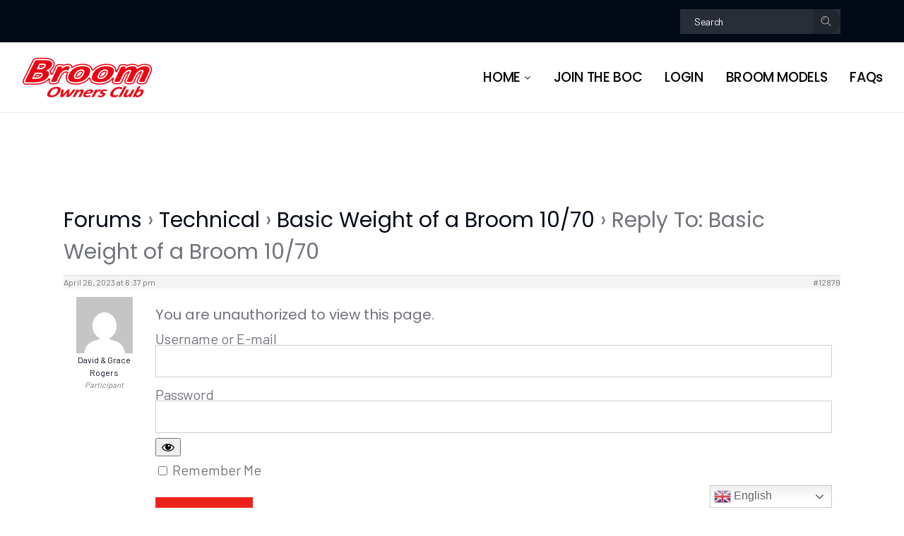

--- FILE ---
content_type: text/html; charset=UTF-8
request_url: https://broomowners.com/forums/reply/12879/
body_size: 18867
content:
<!DOCTYPE html>
<html lang="en-GB">
<head>
	<meta charset="UTF-8">
	<meta name="viewport" content="width=device-width, initial-scale=1, user-scalable=yes">
	<link rel="profile" href="https://gmpg.org/xfn/11">
	
	
	<title>Broom Owners Club</title>
<meta name='robots' content='max-image-preview:large' />

            <script data-no-defer="1" data-ezscrex="false" data-cfasync="false" data-pagespeed-no-defer data-cookieconsent="ignore">
                var ctPublicFunctions = {"_ajax_nonce":"d3cd8c85fe","_rest_nonce":"a7b558d035","_ajax_url":"\/wp-admin\/admin-ajax.php","_rest_url":"https:\/\/broomowners.com\/wp-json\/","data__cookies_type":"none","data__ajax_type":"rest","data__bot_detector_enabled":0,"data__frontend_data_log_enabled":1,"cookiePrefix":"","wprocket_detected":false,"host_url":"broomowners.com","text__ee_click_to_select":"Click to select the whole data","text__ee_original_email":"The complete one is","text__ee_got_it":"Got it","text__ee_blocked":"Blocked","text__ee_cannot_connect":"Cannot connect","text__ee_cannot_decode":"Can not decode email. Unknown reason","text__ee_email_decoder":"CleanTalk email decoder","text__ee_wait_for_decoding":"The magic is on the way!","text__ee_decoding_process":"Please wait a few seconds while we decode the contact data."}
            </script>
        
            <script data-no-defer="1" data-ezscrex="false" data-cfasync="false" data-pagespeed-no-defer data-cookieconsent="ignore">
                var ctPublic = {"_ajax_nonce":"d3cd8c85fe","settings__forms__check_internal":0,"settings__forms__check_external":0,"settings__forms__force_protection":0,"settings__forms__search_test":1,"settings__data__bot_detector_enabled":0,"settings__sfw__anti_crawler":0,"blog_home":"https:\/\/broomowners.com\/","pixel__setting":"3","pixel__enabled":true,"pixel__url":"https:\/\/moderate4-v4.cleantalk.org\/pixel\/0658fe9a56c7f9c36fee33960fc35613.gif","data__email_check_before_post":1,"data__email_check_exist_post":0,"data__cookies_type":"none","data__key_is_ok":true,"data__visible_fields_required":true,"wl_brandname":"Anti-Spam by CleanTalk","wl_brandname_short":"CleanTalk","ct_checkjs_key":"e9d5a3c73b694d9ee6e698727ed8b43b8c36d2318502f10a18bb494f746ee529","emailEncoderPassKey":"dbb8af83a888152d1955824e17fa3514","bot_detector_forms_excluded":"W10=","advancedCacheExists":true,"varnishCacheExists":false,"wc_ajax_add_to_cart":true,"theRealPerson":{"phrases":{"trpHeading":"The Real Person Badge!","trpContent1":"The commenter acts as a real person and verified as not a bot.","trpContent2":"Passed all tests against spam bots. Anti-Spam by CleanTalk.","trpContentLearnMore":"Learn more"},"trpContentLink":"https:\/\/cleantalk.org\/the-real-person?utm_id=&amp;utm_term=&amp;utm_source=admin_side&amp;utm_medium=trp_badge&amp;utm_content=trp_badge_link_click&amp;utm_campaign=apbct_links","imgPersonUrl":"https:\/\/broomowners.com\/wp-content\/plugins\/cleantalk-spam-protect\/css\/images\/real_user.svg","imgShieldUrl":"https:\/\/broomowners.com\/wp-content\/plugins\/cleantalk-spam-protect\/css\/images\/shield.svg"}}
            </script>
        <meta http-equiv="x-dns-prefetch-control" content="on">
<link href="https://app.ecwid.com" rel="preconnect" crossorigin />
<link href="https://ecomm.events" rel="preconnect" crossorigin />
<link href="https://d1q3axnfhmyveb.cloudfront.net" rel="preconnect" crossorigin />
<link href="https://dqzrr9k4bjpzk.cloudfront.net" rel="preconnect" crossorigin />
<link href="https://d1oxsl77a1kjht.cloudfront.net" rel="preconnect" crossorigin>
<link rel="prefetch" href="https://app.ecwid.com/script.js?78444277&data_platform=wporg&lang=en" as="script"/>
<link rel="prerender" href="https://broomowners.com/store/"/>
<link rel='dns-prefetch' href='//fonts.googleapis.com' />
<link rel="alternate" type="application/rss+xml" title="Broom Owners Club &raquo; Feed" href="https://broomowners.com/feed/" />
<link rel="alternate" type="application/rss+xml" title="Broom Owners Club &raquo; Comments Feed" href="https://broomowners.com/comments/feed/" />
<link rel="alternate" type="text/calendar" title="Broom Owners Club &raquo; iCal Feed" href="https://broomowners.com/events/?ical=1" />
		<!-- This site uses the Google Analytics by MonsterInsights plugin v9.9.0 - Using Analytics tracking - https://www.monsterinsights.com/ -->
							<script src="//www.googletagmanager.com/gtag/js?id=G-5SVXMLLXK6"  data-cfasync="false" data-wpfc-render="false" type="text/javascript" async></script>
			<script data-cfasync="false" data-wpfc-render="false" type="text/javascript">
				var mi_version = '9.9.0';
				var mi_track_user = true;
				var mi_no_track_reason = '';
								var MonsterInsightsDefaultLocations = {"page_location":"https:\/\/broomowners.com\/forums\/reply\/12879\/"};
								if ( typeof MonsterInsightsPrivacyGuardFilter === 'function' ) {
					var MonsterInsightsLocations = (typeof MonsterInsightsExcludeQuery === 'object') ? MonsterInsightsPrivacyGuardFilter( MonsterInsightsExcludeQuery ) : MonsterInsightsPrivacyGuardFilter( MonsterInsightsDefaultLocations );
				} else {
					var MonsterInsightsLocations = (typeof MonsterInsightsExcludeQuery === 'object') ? MonsterInsightsExcludeQuery : MonsterInsightsDefaultLocations;
				}

								var disableStrs = [
										'ga-disable-G-5SVXMLLXK6',
									];

				/* Function to detect opted out users */
				function __gtagTrackerIsOptedOut() {
					for (var index = 0; index < disableStrs.length; index++) {
						if (document.cookie.indexOf(disableStrs[index] + '=true') > -1) {
							return true;
						}
					}

					return false;
				}

				/* Disable tracking if the opt-out cookie exists. */
				if (__gtagTrackerIsOptedOut()) {
					for (var index = 0; index < disableStrs.length; index++) {
						window[disableStrs[index]] = true;
					}
				}

				/* Opt-out function */
				function __gtagTrackerOptout() {
					for (var index = 0; index < disableStrs.length; index++) {
						document.cookie = disableStrs[index] + '=true; expires=Thu, 31 Dec 2099 23:59:59 UTC; path=/';
						window[disableStrs[index]] = true;
					}
				}

				if ('undefined' === typeof gaOptout) {
					function gaOptout() {
						__gtagTrackerOptout();
					}
				}
								window.dataLayer = window.dataLayer || [];

				window.MonsterInsightsDualTracker = {
					helpers: {},
					trackers: {},
				};
				if (mi_track_user) {
					function __gtagDataLayer() {
						dataLayer.push(arguments);
					}

					function __gtagTracker(type, name, parameters) {
						if (!parameters) {
							parameters = {};
						}

						if (parameters.send_to) {
							__gtagDataLayer.apply(null, arguments);
							return;
						}

						if (type === 'event') {
														parameters.send_to = monsterinsights_frontend.v4_id;
							var hookName = name;
							if (typeof parameters['event_category'] !== 'undefined') {
								hookName = parameters['event_category'] + ':' + name;
							}

							if (typeof MonsterInsightsDualTracker.trackers[hookName] !== 'undefined') {
								MonsterInsightsDualTracker.trackers[hookName](parameters);
							} else {
								__gtagDataLayer('event', name, parameters);
							}
							
						} else {
							__gtagDataLayer.apply(null, arguments);
						}
					}

					__gtagTracker('js', new Date());
					__gtagTracker('set', {
						'developer_id.dZGIzZG': true,
											});
					if ( MonsterInsightsLocations.page_location ) {
						__gtagTracker('set', MonsterInsightsLocations);
					}
										__gtagTracker('config', 'G-5SVXMLLXK6', {"forceSSL":"true","link_attribution":"true"} );
										window.gtag = __gtagTracker;										(function () {
						/* https://developers.google.com/analytics/devguides/collection/analyticsjs/ */
						/* ga and __gaTracker compatibility shim. */
						var noopfn = function () {
							return null;
						};
						var newtracker = function () {
							return new Tracker();
						};
						var Tracker = function () {
							return null;
						};
						var p = Tracker.prototype;
						p.get = noopfn;
						p.set = noopfn;
						p.send = function () {
							var args = Array.prototype.slice.call(arguments);
							args.unshift('send');
							__gaTracker.apply(null, args);
						};
						var __gaTracker = function () {
							var len = arguments.length;
							if (len === 0) {
								return;
							}
							var f = arguments[len - 1];
							if (typeof f !== 'object' || f === null || typeof f.hitCallback !== 'function') {
								if ('send' === arguments[0]) {
									var hitConverted, hitObject = false, action;
									if ('event' === arguments[1]) {
										if ('undefined' !== typeof arguments[3]) {
											hitObject = {
												'eventAction': arguments[3],
												'eventCategory': arguments[2],
												'eventLabel': arguments[4],
												'value': arguments[5] ? arguments[5] : 1,
											}
										}
									}
									if ('pageview' === arguments[1]) {
										if ('undefined' !== typeof arguments[2]) {
											hitObject = {
												'eventAction': 'page_view',
												'page_path': arguments[2],
											}
										}
									}
									if (typeof arguments[2] === 'object') {
										hitObject = arguments[2];
									}
									if (typeof arguments[5] === 'object') {
										Object.assign(hitObject, arguments[5]);
									}
									if ('undefined' !== typeof arguments[1].hitType) {
										hitObject = arguments[1];
										if ('pageview' === hitObject.hitType) {
											hitObject.eventAction = 'page_view';
										}
									}
									if (hitObject) {
										action = 'timing' === arguments[1].hitType ? 'timing_complete' : hitObject.eventAction;
										hitConverted = mapArgs(hitObject);
										__gtagTracker('event', action, hitConverted);
									}
								}
								return;
							}

							function mapArgs(args) {
								var arg, hit = {};
								var gaMap = {
									'eventCategory': 'event_category',
									'eventAction': 'event_action',
									'eventLabel': 'event_label',
									'eventValue': 'event_value',
									'nonInteraction': 'non_interaction',
									'timingCategory': 'event_category',
									'timingVar': 'name',
									'timingValue': 'value',
									'timingLabel': 'event_label',
									'page': 'page_path',
									'location': 'page_location',
									'title': 'page_title',
									'referrer' : 'page_referrer',
								};
								for (arg in args) {
																		if (!(!args.hasOwnProperty(arg) || !gaMap.hasOwnProperty(arg))) {
										hit[gaMap[arg]] = args[arg];
									} else {
										hit[arg] = args[arg];
									}
								}
								return hit;
							}

							try {
								f.hitCallback();
							} catch (ex) {
							}
						};
						__gaTracker.create = newtracker;
						__gaTracker.getByName = newtracker;
						__gaTracker.getAll = function () {
							return [];
						};
						__gaTracker.remove = noopfn;
						__gaTracker.loaded = true;
						window['__gaTracker'] = __gaTracker;
					})();
									} else {
										console.log("");
					(function () {
						function __gtagTracker() {
							return null;
						}

						window['__gtagTracker'] = __gtagTracker;
						window['gtag'] = __gtagTracker;
					})();
									}
			</script>
			
							<!-- / Google Analytics by MonsterInsights -->
		<script type="text/javascript">
/* <![CDATA[ */
window._wpemojiSettings = {"baseUrl":"https:\/\/s.w.org\/images\/core\/emoji\/15.0.3\/72x72\/","ext":".png","svgUrl":"https:\/\/s.w.org\/images\/core\/emoji\/15.0.3\/svg\/","svgExt":".svg","source":{"concatemoji":"https:\/\/broomowners.com\/wp-includes\/js\/wp-emoji-release.min.js?ver=6.6.4"}};
/*! This file is auto-generated */
!function(i,n){var o,s,e;function c(e){try{var t={supportTests:e,timestamp:(new Date).valueOf()};sessionStorage.setItem(o,JSON.stringify(t))}catch(e){}}function p(e,t,n){e.clearRect(0,0,e.canvas.width,e.canvas.height),e.fillText(t,0,0);var t=new Uint32Array(e.getImageData(0,0,e.canvas.width,e.canvas.height).data),r=(e.clearRect(0,0,e.canvas.width,e.canvas.height),e.fillText(n,0,0),new Uint32Array(e.getImageData(0,0,e.canvas.width,e.canvas.height).data));return t.every(function(e,t){return e===r[t]})}function u(e,t,n){switch(t){case"flag":return n(e,"\ud83c\udff3\ufe0f\u200d\u26a7\ufe0f","\ud83c\udff3\ufe0f\u200b\u26a7\ufe0f")?!1:!n(e,"\ud83c\uddfa\ud83c\uddf3","\ud83c\uddfa\u200b\ud83c\uddf3")&&!n(e,"\ud83c\udff4\udb40\udc67\udb40\udc62\udb40\udc65\udb40\udc6e\udb40\udc67\udb40\udc7f","\ud83c\udff4\u200b\udb40\udc67\u200b\udb40\udc62\u200b\udb40\udc65\u200b\udb40\udc6e\u200b\udb40\udc67\u200b\udb40\udc7f");case"emoji":return!n(e,"\ud83d\udc26\u200d\u2b1b","\ud83d\udc26\u200b\u2b1b")}return!1}function f(e,t,n){var r="undefined"!=typeof WorkerGlobalScope&&self instanceof WorkerGlobalScope?new OffscreenCanvas(300,150):i.createElement("canvas"),a=r.getContext("2d",{willReadFrequently:!0}),o=(a.textBaseline="top",a.font="600 32px Arial",{});return e.forEach(function(e){o[e]=t(a,e,n)}),o}function t(e){var t=i.createElement("script");t.src=e,t.defer=!0,i.head.appendChild(t)}"undefined"!=typeof Promise&&(o="wpEmojiSettingsSupports",s=["flag","emoji"],n.supports={everything:!0,everythingExceptFlag:!0},e=new Promise(function(e){i.addEventListener("DOMContentLoaded",e,{once:!0})}),new Promise(function(t){var n=function(){try{var e=JSON.parse(sessionStorage.getItem(o));if("object"==typeof e&&"number"==typeof e.timestamp&&(new Date).valueOf()<e.timestamp+604800&&"object"==typeof e.supportTests)return e.supportTests}catch(e){}return null}();if(!n){if("undefined"!=typeof Worker&&"undefined"!=typeof OffscreenCanvas&&"undefined"!=typeof URL&&URL.createObjectURL&&"undefined"!=typeof Blob)try{var e="postMessage("+f.toString()+"("+[JSON.stringify(s),u.toString(),p.toString()].join(",")+"));",r=new Blob([e],{type:"text/javascript"}),a=new Worker(URL.createObjectURL(r),{name:"wpTestEmojiSupports"});return void(a.onmessage=function(e){c(n=e.data),a.terminate(),t(n)})}catch(e){}c(n=f(s,u,p))}t(n)}).then(function(e){for(var t in e)n.supports[t]=e[t],n.supports.everything=n.supports.everything&&n.supports[t],"flag"!==t&&(n.supports.everythingExceptFlag=n.supports.everythingExceptFlag&&n.supports[t]);n.supports.everythingExceptFlag=n.supports.everythingExceptFlag&&!n.supports.flag,n.DOMReady=!1,n.readyCallback=function(){n.DOMReady=!0}}).then(function(){return e}).then(function(){var e;n.supports.everything||(n.readyCallback(),(e=n.source||{}).concatemoji?t(e.concatemoji):e.wpemoji&&e.twemoji&&(t(e.twemoji),t(e.wpemoji)))}))}((window,document),window._wpemojiSettings);
/* ]]> */
</script>
<link rel='stylesheet' id='acy_front_messages_css-css' href='https://broomowners.com/wp-content/plugins/acymailing/media/css/front/messages.min.css?v=1759831987&#038;ver=6.6.4' type='text/css' media='all' />
<link rel='stylesheet' id='mp-theme-css' href='https://broomowners.com/wp-content/plugins/memberpress/css/ui/theme.css?ver=1.12.10' type='text/css' media='all' />
<link rel='stylesheet' id='dripicons-css' href='https://broomowners.com/wp-content/plugins/joinup-core/inc/icons/dripicons/assets/css/dripicons.min.css?ver=6.6.4' type='text/css' media='all' />
<link rel='stylesheet' id='elegant-icons-css' href='https://broomowners.com/wp-content/plugins/joinup-core/inc/icons/elegant-icons/assets/css/elegant-icons.min.css?ver=6.6.4' type='text/css' media='all' />
<link rel='stylesheet' id='font-awesome-css' href='https://broomowners.com/wp-content/plugins/joinup-core/inc/icons/font-awesome/assets/css/all.min.css?ver=6.6.4' type='text/css' media='all' />
<link rel='stylesheet' id='ionicons-css' href='https://broomowners.com/wp-content/plugins/joinup-core/inc/icons/ionicons/assets/css/ionicons.min.css?ver=6.6.4' type='text/css' media='all' />
<link rel='stylesheet' id='kiko-css' href='https://broomowners.com/wp-content/plugins/joinup-core/inc/icons/kiko/assets/css/kiko-all.min.css?ver=6.6.4' type='text/css' media='all' />
<link rel='stylesheet' id='linea-icons-css' href='https://broomowners.com/wp-content/plugins/joinup-core/inc/icons/linea-icons/assets/css/linea-icons.min.css?ver=6.6.4' type='text/css' media='all' />
<link rel='stylesheet' id='linear-icons-css' href='https://broomowners.com/wp-content/plugins/joinup-core/inc/icons/linear-icons/assets/css/linear-icons.min.css?ver=6.6.4' type='text/css' media='all' />
<link rel='stylesheet' id='material-icons-css' href='https://fonts.googleapis.com/icon?family=Material+Icons&#038;ver=6.6.4' type='text/css' media='all' />
<link rel='stylesheet' id='simple-line-icons-css' href='https://broomowners.com/wp-content/plugins/joinup-core/inc/icons/simple-line-icons/assets/css/simple-line-icons.min.css?ver=6.6.4' type='text/css' media='all' />
<link rel='stylesheet' id='tribe-events-pro-mini-calendar-block-styles-css' href='https://broomowners.com/wp-content/plugins/events-calendar-pro/src/resources/css/tribe-events-pro-mini-calendar-block.min.css?ver=5.13.1' type='text/css' media='all' />
<style id='wp-emoji-styles-inline-css' type='text/css'>

	img.wp-smiley, img.emoji {
		display: inline !important;
		border: none !important;
		box-shadow: none !important;
		height: 1em !important;
		width: 1em !important;
		margin: 0 0.07em !important;
		vertical-align: -0.1em !important;
		background: none !important;
		padding: 0 !important;
	}
</style>
<link rel='stylesheet' id='wp-block-library-css' href='https://broomowners.com/wp-includes/css/dist/block-library/style.min.css?ver=6.6.4' type='text/css' media='all' />
<style id='safe-svg-svg-icon-style-inline-css' type='text/css'>
.safe-svg-cover{text-align:center}.safe-svg-cover .safe-svg-inside{display:inline-block;max-width:100%}.safe-svg-cover svg{fill:currentColor;height:100%;max-height:100%;max-width:100%;width:100%}

</style>
<link rel='stylesheet' id='me-spr-block-styles-css' href='https://broomowners.com/wp-content/plugins/simple-post-redirect//css/block-styles.min.css?ver=6.6.4' type='text/css' media='all' />
<style id='classic-theme-styles-inline-css' type='text/css'>
/*! This file is auto-generated */
.wp-block-button__link{color:#fff;background-color:#32373c;border-radius:9999px;box-shadow:none;text-decoration:none;padding:calc(.667em + 2px) calc(1.333em + 2px);font-size:1.125em}.wp-block-file__button{background:#32373c;color:#fff;text-decoration:none}
</style>
<style id='global-styles-inline-css' type='text/css'>
:root{--wp--preset--aspect-ratio--square: 1;--wp--preset--aspect-ratio--4-3: 4/3;--wp--preset--aspect-ratio--3-4: 3/4;--wp--preset--aspect-ratio--3-2: 3/2;--wp--preset--aspect-ratio--2-3: 2/3;--wp--preset--aspect-ratio--16-9: 16/9;--wp--preset--aspect-ratio--9-16: 9/16;--wp--preset--color--black: #000000;--wp--preset--color--cyan-bluish-gray: #abb8c3;--wp--preset--color--white: #ffffff;--wp--preset--color--pale-pink: #f78da7;--wp--preset--color--vivid-red: #cf2e2e;--wp--preset--color--luminous-vivid-orange: #ff6900;--wp--preset--color--luminous-vivid-amber: #fcb900;--wp--preset--color--light-green-cyan: #7bdcb5;--wp--preset--color--vivid-green-cyan: #00d084;--wp--preset--color--pale-cyan-blue: #8ed1fc;--wp--preset--color--vivid-cyan-blue: #0693e3;--wp--preset--color--vivid-purple: #9b51e0;--wp--preset--gradient--vivid-cyan-blue-to-vivid-purple: linear-gradient(135deg,rgba(6,147,227,1) 0%,rgb(155,81,224) 100%);--wp--preset--gradient--light-green-cyan-to-vivid-green-cyan: linear-gradient(135deg,rgb(122,220,180) 0%,rgb(0,208,130) 100%);--wp--preset--gradient--luminous-vivid-amber-to-luminous-vivid-orange: linear-gradient(135deg,rgba(252,185,0,1) 0%,rgba(255,105,0,1) 100%);--wp--preset--gradient--luminous-vivid-orange-to-vivid-red: linear-gradient(135deg,rgba(255,105,0,1) 0%,rgb(207,46,46) 100%);--wp--preset--gradient--very-light-gray-to-cyan-bluish-gray: linear-gradient(135deg,rgb(238,238,238) 0%,rgb(169,184,195) 100%);--wp--preset--gradient--cool-to-warm-spectrum: linear-gradient(135deg,rgb(74,234,220) 0%,rgb(151,120,209) 20%,rgb(207,42,186) 40%,rgb(238,44,130) 60%,rgb(251,105,98) 80%,rgb(254,248,76) 100%);--wp--preset--gradient--blush-light-purple: linear-gradient(135deg,rgb(255,206,236) 0%,rgb(152,150,240) 100%);--wp--preset--gradient--blush-bordeaux: linear-gradient(135deg,rgb(254,205,165) 0%,rgb(254,45,45) 50%,rgb(107,0,62) 100%);--wp--preset--gradient--luminous-dusk: linear-gradient(135deg,rgb(255,203,112) 0%,rgb(199,81,192) 50%,rgb(65,88,208) 100%);--wp--preset--gradient--pale-ocean: linear-gradient(135deg,rgb(255,245,203) 0%,rgb(182,227,212) 50%,rgb(51,167,181) 100%);--wp--preset--gradient--electric-grass: linear-gradient(135deg,rgb(202,248,128) 0%,rgb(113,206,126) 100%);--wp--preset--gradient--midnight: linear-gradient(135deg,rgb(2,3,129) 0%,rgb(40,116,252) 100%);--wp--preset--font-size--small: 13px;--wp--preset--font-size--medium: 20px;--wp--preset--font-size--large: 36px;--wp--preset--font-size--x-large: 42px;--wp--preset--spacing--20: 0.44rem;--wp--preset--spacing--30: 0.67rem;--wp--preset--spacing--40: 1rem;--wp--preset--spacing--50: 1.5rem;--wp--preset--spacing--60: 2.25rem;--wp--preset--spacing--70: 3.38rem;--wp--preset--spacing--80: 5.06rem;--wp--preset--shadow--natural: 6px 6px 9px rgba(0, 0, 0, 0.2);--wp--preset--shadow--deep: 12px 12px 50px rgba(0, 0, 0, 0.4);--wp--preset--shadow--sharp: 6px 6px 0px rgba(0, 0, 0, 0.2);--wp--preset--shadow--outlined: 6px 6px 0px -3px rgba(255, 255, 255, 1), 6px 6px rgba(0, 0, 0, 1);--wp--preset--shadow--crisp: 6px 6px 0px rgba(0, 0, 0, 1);}:where(.is-layout-flex){gap: 0.5em;}:where(.is-layout-grid){gap: 0.5em;}body .is-layout-flex{display: flex;}.is-layout-flex{flex-wrap: wrap;align-items: center;}.is-layout-flex > :is(*, div){margin: 0;}body .is-layout-grid{display: grid;}.is-layout-grid > :is(*, div){margin: 0;}:where(.wp-block-columns.is-layout-flex){gap: 2em;}:where(.wp-block-columns.is-layout-grid){gap: 2em;}:where(.wp-block-post-template.is-layout-flex){gap: 1.25em;}:where(.wp-block-post-template.is-layout-grid){gap: 1.25em;}.has-black-color{color: var(--wp--preset--color--black) !important;}.has-cyan-bluish-gray-color{color: var(--wp--preset--color--cyan-bluish-gray) !important;}.has-white-color{color: var(--wp--preset--color--white) !important;}.has-pale-pink-color{color: var(--wp--preset--color--pale-pink) !important;}.has-vivid-red-color{color: var(--wp--preset--color--vivid-red) !important;}.has-luminous-vivid-orange-color{color: var(--wp--preset--color--luminous-vivid-orange) !important;}.has-luminous-vivid-amber-color{color: var(--wp--preset--color--luminous-vivid-amber) !important;}.has-light-green-cyan-color{color: var(--wp--preset--color--light-green-cyan) !important;}.has-vivid-green-cyan-color{color: var(--wp--preset--color--vivid-green-cyan) !important;}.has-pale-cyan-blue-color{color: var(--wp--preset--color--pale-cyan-blue) !important;}.has-vivid-cyan-blue-color{color: var(--wp--preset--color--vivid-cyan-blue) !important;}.has-vivid-purple-color{color: var(--wp--preset--color--vivid-purple) !important;}.has-black-background-color{background-color: var(--wp--preset--color--black) !important;}.has-cyan-bluish-gray-background-color{background-color: var(--wp--preset--color--cyan-bluish-gray) !important;}.has-white-background-color{background-color: var(--wp--preset--color--white) !important;}.has-pale-pink-background-color{background-color: var(--wp--preset--color--pale-pink) !important;}.has-vivid-red-background-color{background-color: var(--wp--preset--color--vivid-red) !important;}.has-luminous-vivid-orange-background-color{background-color: var(--wp--preset--color--luminous-vivid-orange) !important;}.has-luminous-vivid-amber-background-color{background-color: var(--wp--preset--color--luminous-vivid-amber) !important;}.has-light-green-cyan-background-color{background-color: var(--wp--preset--color--light-green-cyan) !important;}.has-vivid-green-cyan-background-color{background-color: var(--wp--preset--color--vivid-green-cyan) !important;}.has-pale-cyan-blue-background-color{background-color: var(--wp--preset--color--pale-cyan-blue) !important;}.has-vivid-cyan-blue-background-color{background-color: var(--wp--preset--color--vivid-cyan-blue) !important;}.has-vivid-purple-background-color{background-color: var(--wp--preset--color--vivid-purple) !important;}.has-black-border-color{border-color: var(--wp--preset--color--black) !important;}.has-cyan-bluish-gray-border-color{border-color: var(--wp--preset--color--cyan-bluish-gray) !important;}.has-white-border-color{border-color: var(--wp--preset--color--white) !important;}.has-pale-pink-border-color{border-color: var(--wp--preset--color--pale-pink) !important;}.has-vivid-red-border-color{border-color: var(--wp--preset--color--vivid-red) !important;}.has-luminous-vivid-orange-border-color{border-color: var(--wp--preset--color--luminous-vivid-orange) !important;}.has-luminous-vivid-amber-border-color{border-color: var(--wp--preset--color--luminous-vivid-amber) !important;}.has-light-green-cyan-border-color{border-color: var(--wp--preset--color--light-green-cyan) !important;}.has-vivid-green-cyan-border-color{border-color: var(--wp--preset--color--vivid-green-cyan) !important;}.has-pale-cyan-blue-border-color{border-color: var(--wp--preset--color--pale-cyan-blue) !important;}.has-vivid-cyan-blue-border-color{border-color: var(--wp--preset--color--vivid-cyan-blue) !important;}.has-vivid-purple-border-color{border-color: var(--wp--preset--color--vivid-purple) !important;}.has-vivid-cyan-blue-to-vivid-purple-gradient-background{background: var(--wp--preset--gradient--vivid-cyan-blue-to-vivid-purple) !important;}.has-light-green-cyan-to-vivid-green-cyan-gradient-background{background: var(--wp--preset--gradient--light-green-cyan-to-vivid-green-cyan) !important;}.has-luminous-vivid-amber-to-luminous-vivid-orange-gradient-background{background: var(--wp--preset--gradient--luminous-vivid-amber-to-luminous-vivid-orange) !important;}.has-luminous-vivid-orange-to-vivid-red-gradient-background{background: var(--wp--preset--gradient--luminous-vivid-orange-to-vivid-red) !important;}.has-very-light-gray-to-cyan-bluish-gray-gradient-background{background: var(--wp--preset--gradient--very-light-gray-to-cyan-bluish-gray) !important;}.has-cool-to-warm-spectrum-gradient-background{background: var(--wp--preset--gradient--cool-to-warm-spectrum) !important;}.has-blush-light-purple-gradient-background{background: var(--wp--preset--gradient--blush-light-purple) !important;}.has-blush-bordeaux-gradient-background{background: var(--wp--preset--gradient--blush-bordeaux) !important;}.has-luminous-dusk-gradient-background{background: var(--wp--preset--gradient--luminous-dusk) !important;}.has-pale-ocean-gradient-background{background: var(--wp--preset--gradient--pale-ocean) !important;}.has-electric-grass-gradient-background{background: var(--wp--preset--gradient--electric-grass) !important;}.has-midnight-gradient-background{background: var(--wp--preset--gradient--midnight) !important;}.has-small-font-size{font-size: var(--wp--preset--font-size--small) !important;}.has-medium-font-size{font-size: var(--wp--preset--font-size--medium) !important;}.has-large-font-size{font-size: var(--wp--preset--font-size--large) !important;}.has-x-large-font-size{font-size: var(--wp--preset--font-size--x-large) !important;}
:where(.wp-block-post-template.is-layout-flex){gap: 1.25em;}:where(.wp-block-post-template.is-layout-grid){gap: 1.25em;}
:where(.wp-block-columns.is-layout-flex){gap: 2em;}:where(.wp-block-columns.is-layout-grid){gap: 2em;}
:root :where(.wp-block-pullquote){font-size: 1.5em;line-height: 1.6;}
</style>
<link rel='stylesheet' id='bbp-default-css' href='https://broomowners.com/wp-content/plugins/bbpress/templates/default/css/bbpress.min.css?ver=2.6.14' type='text/css' media='all' />
<link rel='stylesheet' id='cleantalk-public-css-css' href='https://broomowners.com/wp-content/plugins/cleantalk-spam-protect/css/cleantalk-public.min.css?ver=6.67_1761862381' type='text/css' media='all' />
<link rel='stylesheet' id='cleantalk-email-decoder-css-css' href='https://broomowners.com/wp-content/plugins/cleantalk-spam-protect/css/cleantalk-email-decoder.min.css?ver=6.67_1761862381' type='text/css' media='all' />
<link rel='stylesheet' id='cleantalk-trp-css-css' href='https://broomowners.com/wp-content/plugins/cleantalk-spam-protect/css/cleantalk-trp.min.css?ver=6.67_1761862381' type='text/css' media='all' />
<link rel='stylesheet' id='contact-form-7-css' href='https://broomowners.com/wp-content/plugins/contact-form-7/includes/css/styles.css?ver=6.0.6' type='text/css' media='all' />
<link rel='stylesheet' id='ecwid-css-css' href='https://broomowners.com/wp-content/plugins/ecwid-shopping-cart/css/frontend.css?ver=7.0.4' type='text/css' media='all' />
<link rel='stylesheet' id='hbu-public-style-css' href='https://broomowners.com/wp-content/plugins/hero-banner-ultimate/assets/css/hbu-public-style.min.css?ver=1.4.6' type='text/css' media='all' />
<link rel='stylesheet' id='hm_bbpui-css' href='https://broomowners.com/wp-content/plugins/image-upload-for-bbpress/css/bbp-image-upload.css?ver=1.1.22' type='text/css' media='all' />
<link rel='stylesheet' id='rt-fontawsome-css' href='https://broomowners.com/wp-content/plugins/the-post-grid/assets/vendor/font-awesome/css/font-awesome.min.css?ver=7.8.7' type='text/css' media='all' />
<link rel='stylesheet' id='rt-tpg-block-css' href='https://broomowners.com/wp-content/plugins/the-post-grid/assets/css/tpg-block.min.css?ver=7.8.7' type='text/css' media='all' />
<link rel='stylesheet' id='bsp-css' href='https://broomowners.com/wp-content/plugins/bbp-style-pack/css/bspstyle.css?ver=1762271090' type='text/css' media='screen' />
<link rel='stylesheet' id='dashicons-css' href='https://broomowners.com/wp-includes/css/dashicons.min.css?ver=6.6.4' type='text/css' media='all' />
<link rel='stylesheet' id='ec-elementor-css' href='https://broomowners.com/wp-content/plugins/ecwid-shopping-cart/css/integrations/elementor.css?ver=7.0.4' type='text/css' media='all' />
<link rel='stylesheet' id='qi-addons-for-elementor-grid-style-css' href='https://broomowners.com/wp-content/plugins/qi-addons-for-elementor/assets/css/grid.min.css?ver=1.9.5' type='text/css' media='all' />
<link rel='stylesheet' id='qi-addons-for-elementor-helper-parts-style-css' href='https://broomowners.com/wp-content/plugins/qi-addons-for-elementor/assets/css/helper-parts.min.css?ver=1.9.5' type='text/css' media='all' />
<link rel='stylesheet' id='qi-addons-for-elementor-style-css' href='https://broomowners.com/wp-content/plugins/qi-addons-for-elementor/assets/css/main.min.css?ver=1.9.5' type='text/css' media='all' />
<link rel='stylesheet' id='select2-css' href='https://broomowners.com/wp-content/plugins/qode-framework/inc/common/assets/plugins/select2/select2.min.css?ver=6.6.4' type='text/css' media='all' />
<link rel='stylesheet' id='joinup-core-dashboard-style-css' href='https://broomowners.com/wp-content/plugins/joinup-core/inc/core-dashboard/assets/css/core-dashboard.min.css?ver=6.6.4' type='text/css' media='all' />
<link rel='stylesheet' id='swiper-css' href='https://broomowners.com/wp-content/plugins/qi-addons-for-elementor/assets/plugins/swiper/8.4.5/swiper.min.css?ver=8.4.5' type='text/css' media='all' />
<link rel='stylesheet' id='joinup-main-css' href='https://broomowners.com/wp-content/themes/joinup/assets/css/main.min.css?ver=6.6.4' type='text/css' media='all' />
<link rel='stylesheet' id='joinup-core-style-css' href='https://broomowners.com/wp-content/plugins/joinup-core/assets/css/joinup-core.min.css?ver=6.6.4' type='text/css' media='all' />
<link rel='stylesheet' id='magnific-popup-css' href='https://broomowners.com/wp-content/themes/joinup/assets/plugins/magnific-popup/magnific-popup.css?ver=6.6.4' type='text/css' media='all' />
<link rel='stylesheet' id='selectize-css' href='https://broomowners.com/wp-content/themes/joinup/assets/plugins/selectize/selectize.css?ver=6.6.4' type='text/css' media='all' />
<link rel='stylesheet' id='joinup-google-fonts-css' href='https://fonts.googleapis.com/css?family=Barlow%3A300%2C400%2C500%2C600%2C700%7CHind%3A300%2C400%2C500%2C600%2C700%7CPoppins%3A300%2C400%2C500%2C600%2C700&#038;subset=latin-ext&#038;ver=1.0.0' type='text/css' media='all' />
<link rel='stylesheet' id='joinup-style-css' href='https://broomowners.com/wp-content/themes/joinup/style.css?ver=6.6.4' type='text/css' media='all' />
<style id='joinup-style-inline-css' type='text/css'>
.qodef-header-sticky .qodef-header-sticky-inner { padding-left: 50px;padding-right: 50px;}#qodef-top-area { background-color: #030a17;}.qodef-header-navigation> ul > li > a { color: #000000;font-family: "Poppins";font-size: 19px;}.qodef-header-navigation> ul > li > a:hover { color: #ed231b;}.qodef-header-navigation> ul > li.current-menu-ancestor > a, .qodef-header-navigation> ul > li.current-menu-item > a { color: #ed231b;}.qodef-header-navigation > ul > li.qodef-menu-item--narrow .qodef-drop-down-second ul li a { color: #000000;}.qodef-header-navigation > ul > li.qodef-menu-item--narrow .qodef-drop-down-second ul li:hover > a { color: #ed231b;}.qodef-header-navigation > ul > li.qodef-menu-item--narrow .qodef-drop-down-second ul li.current-menu-ancestor > a, .qodef-header-navigation > ul > li.qodef-menu-item--narrow .qodef-drop-down-second ul li.current-menu-item > a { color: #ed231b;}.qodef-header-navigation > ul > li.qodef-menu-item--wide .qodef-drop-down-second-inner > ul > li > a { color: #000000;font-family: "Poppins";}.qodef-header-navigation > ul > li.qodef-menu-item--wide .qodef-drop-down-second-inner > ul > li > a:hover { color: #ed231b;}.qodef-header-navigation > ul > li.qodef-menu-item--wide .qodef-drop-down-second-inner > ul > li.current-menu-ancestor > a, .qodef-header-navigation > ul > li.qodef-menu-item--wide .qodef-drop-down-second-inner > ul > li.current-menu-item > a { color: #ed231b;}.qodef-header-navigation > ul > li.qodef-menu-item--wide .qodef-drop-down-second ul li ul li a { color: #000000;font-family: "Poppins";}.qodef-header-navigation > ul > li.qodef-menu-item--wide .qodef-drop-down-second ul li ul li:hover > a { color: #ed231b;}.qodef-header-navigation > ul > li.qodef-menu-item--wide .qodef-drop-down-second ul li ul li.current-menu-ancestor > a, .qodef-header-navigation > ul > li.qodef-menu-item--wide .qodef-drop-down-second ul li ul li.current-menu-item > a { color: #ed231b;}p { font-family: "Poppins";}h1 { font-family: "Poppins";}h2 { font-family: "Poppins";}h3 { font-family: "Poppins";}h4 { font-family: "Poppins";}h5 { font-family: "Poppins";}h6 { font-family: "Poppins";}.qodef-header--standard #qodef-page-header-inner { padding-left: 300px;padding-right: 300px;}
</style>
<style id='posts-table-pro-head-inline-css' type='text/css'>
table.posts-data-table { visibility: hidden; }
</style>
<link rel='stylesheet' id='elementor-frontend-css' href='https://broomowners.com/wp-content/plugins/elementor/assets/css/frontend.min.css?ver=3.33.0' type='text/css' media='all' />
<link rel='stylesheet' id='eael-general-css' href='https://broomowners.com/wp-content/plugins/essential-addons-for-elementor-lite/assets/front-end/css/view/general.min.css?ver=6.4.0' type='text/css' media='all' />
<!--n2css--><!--n2js--><script type="text/javascript" id="acy_front_messages_js-js-before">
/* <![CDATA[ */
var ACYM_AJAX_START = "https://broomowners.com/wp-admin/admin-ajax.php";
            var ACYM_AJAX_PARAMS = "?action=acymailing_router&noheader=1&nocache=1762881284";
            var ACYM_AJAX = ACYM_AJAX_START + ACYM_AJAX_PARAMS;
/* ]]> */
</script>
<script type="text/javascript" src="https://broomowners.com/wp-content/plugins/acymailing/media/js/front/messages.min.js?v=1759831987&amp;ver=6.6.4" id="acy_front_messages_js-js"></script>
<script type="text/javascript" src="https://broomowners.com/wp-content/plugins/google-analytics-for-wordpress/assets/js/frontend-gtag.min.js?ver=9.9.0" id="monsterinsights-frontend-script-js" async="async" data-wp-strategy="async"></script>
<script data-cfasync="false" data-wpfc-render="false" type="text/javascript" id='monsterinsights-frontend-script-js-extra'>/* <![CDATA[ */
var monsterinsights_frontend = {"js_events_tracking":"true","download_extensions":"doc,pdf,ppt,zip,xls,docx,pptx,xlsx","inbound_paths":"[{\"path\":\"\\\/go\\\/\",\"label\":\"affiliate\"},{\"path\":\"\\\/recommend\\\/\",\"label\":\"affiliate\"}]","home_url":"https:\/\/broomowners.com","hash_tracking":"false","v4_id":"G-5SVXMLLXK6"};/* ]]> */
</script>
<script type="text/javascript" src="https://broomowners.com/wp-includes/js/jquery/jquery.min.js?ver=3.7.1" id="jquery-core-js"></script>
<script type="text/javascript" src="https://broomowners.com/wp-includes/js/jquery/jquery-migrate.min.js?ver=3.4.1" id="jquery-migrate-js"></script>
<script type="text/javascript" src="https://broomowners.com/wp-content/plugins/cleantalk-spam-protect/js/apbct-public-bundle_gathering.min.js?ver=6.67_1761862381" id="apbct-public-bundle_gathering.min-js-js"></script>
<link rel="https://api.w.org/" href="https://broomowners.com/wp-json/" /><link rel="EditURI" type="application/rsd+xml" title="RSD" href="https://broomowners.com/xmlrpc.php?rsd" />
<meta name="generator" content="WordPress 6.6.4" />
<link rel="canonical" href="https://broomowners.com/forums/reply/12879/" />
<link rel='shortlink' href='https://broomowners.com/?p=12879' />
<link rel="alternate" title="oEmbed (JSON)" type="application/json+oembed" href="https://broomowners.com/wp-json/oembed/1.0/embed?url=https%3A%2F%2Fbroomowners.com%2Fforums%2Freply%2F12879%2F" />
<link rel="alternate" title="oEmbed (XML)" type="text/xml+oembed" href="https://broomowners.com/wp-json/oembed/1.0/embed?url=https%3A%2F%2Fbroomowners.com%2Fforums%2Freply%2F12879%2F&#038;format=xml" />

<!-- This site is using AdRotate v5.16 to display their advertisements - https://ajdg.solutions/ -->
<!-- AdRotate CSS -->
<style type="text/css" media="screen">
	.g { margin:0px; padding:0px; overflow:hidden; line-height:1; zoom:1; }
	.g img { height:auto; }
	.g-col { position:relative; float:left; }
	.g-col:first-child { margin-left: 0; }
	.g-col:last-child { margin-right: 0; }
	@media only screen and (max-width: 480px) {
		.g-col, .g-dyn, .g-single { width:100%; margin-left:0; margin-right:0; }
	}
</style>
<!-- /AdRotate CSS -->

<script data-cfasync="false" data-no-optimize="1" type="text/javascript">
window.ec = window.ec || Object()
window.ec.config = window.ec.config || Object();
window.ec.config.enable_canonical_urls = true;

</script>
        <!--noptimize-->
        <script data-cfasync="false" type="text/javascript">
            window.ec = window.ec || Object();
            window.ec.config = window.ec.config || Object();
            window.ec.config.store_main_page_url = 'https://broomowners.com/store/';
        </script>
        <!--/noptimize-->
                <style>
            :root {
                --tpg-primary-color: #0d6efd;
                --tpg-secondary-color: #0654c4;
                --tpg-primary-light: #c4d0ff
            }

                        body .rt-tpg-container .rt-loading,
            body #bottom-script-loader .rt-ball-clip-rotate {
                color: #0367bf !important;
            }

                    </style>
		<meta name="tec-api-version" content="v1"><meta name="tec-api-origin" content="https://broomowners.com"><link rel="alternate" href="https://broomowners.com/wp-json/tribe/events/v1/" /><meta name="generator" content="Elementor 3.33.0; features: additional_custom_breakpoints; settings: css_print_method-external, google_font-enabled, font_display-auto">
			<style>
				.e-con.e-parent:nth-of-type(n+4):not(.e-lazyloaded):not(.e-no-lazyload),
				.e-con.e-parent:nth-of-type(n+4):not(.e-lazyloaded):not(.e-no-lazyload) * {
					background-image: none !important;
				}
				@media screen and (max-height: 1024px) {
					.e-con.e-parent:nth-of-type(n+3):not(.e-lazyloaded):not(.e-no-lazyload),
					.e-con.e-parent:nth-of-type(n+3):not(.e-lazyloaded):not(.e-no-lazyload) * {
						background-image: none !important;
					}
				}
				@media screen and (max-height: 640px) {
					.e-con.e-parent:nth-of-type(n+2):not(.e-lazyloaded):not(.e-no-lazyload),
					.e-con.e-parent:nth-of-type(n+2):not(.e-lazyloaded):not(.e-no-lazyload) * {
						background-image: none !important;
					}
				}
			</style>
			<link rel="icon" href="https://broomowners.com/wp-content/uploads/2022/12/cropped-Broom-Owners-Club-sml-32x32.jpg" sizes="32x32" />
<link rel="icon" href="https://broomowners.com/wp-content/uploads/2022/12/cropped-Broom-Owners-Club-sml-192x192.jpg" sizes="192x192" />
<link rel="apple-touch-icon" href="https://broomowners.com/wp-content/uploads/2022/12/cropped-Broom-Owners-Club-sml-180x180.jpg" />
<meta name="msapplication-TileImage" content="https://broomowners.com/wp-content/uploads/2022/12/cropped-Broom-Owners-Club-sml-270x270.jpg" />
		<style type="text/css" id="wp-custom-css">
			/* cyberstellar.co.uk 
 * #qodef-page-header {
    background-color: #ffffffb0;
    border-bottom: 0px solid #ffffffb0;
}
#qodef-top-area {
    background-color: #030a179c;
} */

.youzify-page-main-content #youzify-directory-search-box {
    display: none !important;
}
.qodef-theme-button, button[type="submit"], input[type="submit"] {background-color: #ED231B}


.qodef-blog .qodef-blog-item .qodef-e-inner-right .qodef-e-content {
    border-left: none !important;
}

.qodef-blog .qodef-blog-item .qodef-e-media-image {
    display: none !important;
}

.qodef-blog .qodef-blog-item .qodef-e-inner-left {
    display: none;
}

#block-18 {padding-right:60px}
@media only screen and (max-width: 812px) {
	.wp-block-search__button {top: 27px !important}
}
.wp-block-search__button {top: 8px }
.qodef-m-content-inner{background-color: #00000054;}



div#n2-ss-2 .nextend-shadow {
    width: 100%;
    z-index: 0;
}
#qodef-page-footer .widget.widget_search button {margin-top: 5px}

.qodef-page-title.qodef-title--standard-with-breadcrumbs .qodef-m-content {
border-radius: 0px;
height: 300px;
}

.qodef-page-title .qodef-m-content {
width: 100%;
}
.qodef-title-breadcrumbs-holder {display: none}


input[type="email"], input[type="number"], input[type="password"], input[type="search"], input[type="tel"], input[type="text"], input[type="url"], textarea {
margin: 0 0 5px;
padding: 14px 60px 16.5px 30px;
font-size: 16px;
line-height: 10px;
}

.qodef-addons-blog-list.qodef-item-layout--boxed .qodef-e-content {
padding: 45px 40px;
min-height: 388px;
}
.qodef-addons-blog-slider.qodef-item-layout--boxed .qodef-e-content {
padding: 45px 40px;
min-height: 396px !important;
}
#qodef-page-footer .widget.widget_search button {
position: absolute;
right: 75% !important;
height: 78% !important;
}
.wp-core-ui .button-primary {
background: #ED231B !important;

}
@media screen {.wp-core-ui.login .button-group.button-large .button, .wp-core-ui.login .button.button-large, .wp-core-ui.login .button-primary {
background: #ED231B !important;
}
}
.wp-social-link {margin-right: 2% !important;}
#qodef-page-footer .widget ul:not(.qodef-shortcode-list) li {
margin-bottom: 0 !important;
}
#qodef-back-to-top .qodef-back-to-top-icon {

background-color: #ED231B !important;
border: 1px solid #ED231B !important;

}

.qodef-qi-swiper-container {
overflow: unset !important;
}

.qodef-qi-swiper-container.swiper-container-horizontal.qodef-pagination--inside .swiper-pagination-custom, .qodef-qi-swiper-container.swiper-container-horizontal.qodef-pagination--inside .swiper-pagination-fraction, .qodef-qi-swiper-container.swiper-container-horizontal.qodef-pagination--inside>.swiper-pagination-bullets {
bottom: -40px !important;
z-index: 9999 !important;
}

.qodef-qi-info-button {

min-width: 162px; 

}
.elementor-flip-box__layer__overlay {
height: 50% !important;
}

.qodef-header-standard--right #qodef-page-header-inner .qodef-header-navigation {
margin-left: 14%;
}

.elementor-flip-box {
height: 120px !important;

}

.page-id-1137 .qodef-page-title {
	display: block !important;
	
}

.page-id-6112 .qodef-page-title {
	display: block !important;
	
}


.page-id-6101 .qodef-page-title {
	display: block !important;
	
}


.page-id-480 .qodef-page-title {
	display: block !important;
	
}
.tribe-common--breakpoint-medium.tribe-events .tribe-events-l-container {
padding-bottom: 0px !important;
padding-top: 0px !important;
}
common-skeleton.min.css:1:19640


.page-id-5956 .qodef-page-title {
	display: block !important;
	
}

.page-id-6776 .qodef-page-title { display: block !important;}

.page-id-1059 .qodef-page-title {
	display: block !important;
	
}



.page-id-5963 .qodef-page-title {
	display: block !important;
	
}

.page-id-5972 .qodef-page-title {
	display: block !important;
	
}

.page-id-6068 .qodef-page-title {
	display: block !important;
	
}

.page-id-5972 .qodef-page-title {
	display: block !important;
	
}


.qodef-page-title {
background-position: center 0;
background-repeat: no-repeat;
background-size: cover;
display: none;
}


input[type=email], input[type=number], input[type=password], input[type=search], input[type=tel], input[type=text], input[type=url], textarea {
border-radius: 0px !important;
}

.qodef-qi-swiper-container .swiper-button-prev {
left: 30px;
display: none;
}
.qodef-qi-swiper-container .swiper-button-next {
display: none;
}
#qodef-page-header-inner.qodef-skin--light nav>ul>li>a, .qodef-custom-header-layout.qodef-skin--light nav>ul>li>a {
color: #000!important;
}

.qodef-icon-with-text.qodef-layout--top.qodef-content-in-box {
	border: none !important; 
}
.qodef-icon-with-text.qodef-layout--top.qodef-content-in-box {
	border-radius: 0px !important;
}

.qodef-m-icon-wrapper {
	max-width: 15%;
}

.qodef-search-bar .form-group.with-button input {

border-style: solid !important;
border-color: #dadada !important;

}

.selectize-input > input {
	border: 1px !important;
}
.qodef-search-members {
	margin-left: -30px;
}


@media only screen 
  and (min-device-width: 768px) 
  and (max-device-width: 1366px) 
  and (-webkit-min-device-pixel-ratio: 1) and and (-webkit-min-device-pixel-ratio: 2)  {
		.qodef-skin--light {
		padding-left: 34px !important; 
	}

}

.qodef-header--standard #qodef-page-header-inner {
padding-left: 134px !important;
padding-right: 300px;
}
@media (max-width: 812px) {
	.elementor-134 .elementor-element.elementor-element-13fac0dc > .elementor-element-populated {
border: none !important
	}

	.elementor-134 .elementor-element.elementor-element-c05a813 > .elementor-element-populated{border: none !important}
}

@media (max-width: 1366px) {
	qodef-header-standard--right #qodef-page-header-inner .qodef-header-navigation {
margin-left: -2% !important;
}
	
	#qodef-page-header .qodef-header-logo-link {

margin-left: -13% !important;
	margin-right: -10% !important;
}
	
}
#qodef-page-header .qodef-header-logo-link {

margin-left: -5%;
	margin-right: -11% !important;
}

/* cyberstellar.co.uk */
/* 12-11-2021 start */
@media screen and (max-width:1600px){
#qodef-page-header .qodef-header-logo-link {
    margin-left: 0 !important;
    margin-right: 0 !important;
}
}
@media screen and (max-width:1300px){
	#qodef-page-header nav.qodef-header-navigation {
    margin-left: 0 !important;
}

.qodef-header--standard #qodef-page-header-inner {
    padding: 0 30px !important;
}
}
@media screen and (max-width:1199px){
	.qodef-header--standard #qodef-page-header-inner ul li a {
    font-size: 16px;
}
	.qodef-header-sticky-inner #menu-menu-2 li a {
    font-size: 16px;
}

.qodef-header-sticky-inner {
    padding: 0 20px !important;
    justify-content: space-between;
}
}
/* 12-11-2021 end */
/* 18-11-2021 start */
#qodef-page-header .qodef-header-logo-link {
    margin-left: 0 !important;
}
div#qodef-page-mobile-header-inner {
    position: fixed;
    top: 0;
    left: 0;
    height: 70px;
    width: 100%;
    background-color: #fff;
    z-index: 100;
    transition: all 0.5s ease;
}
div#qodef-page-mobile-header-inner.mob-sticky-header {
    height: 60px;
    transition: all 0.5s ease;
}
#qodef-page-mobile-header-inner a.qodef-mobile-header-logo-link {
    padding: 10px 0;
}
#youzify .youzify-content .youzify-profile-navmenu .youzify-navbar-item:first-child a {
    padding-left: 0;
    display: none;
}
/* 18-11-2021 end */		</style>
		</head>
<body class="reply bbpress bbp-no-js reply-template-default single single-reply postid-12879 qode-framework-1.1.4 rttpg rttpg-7.8.7 radius-frontend rttpg-body-wrap tribe-no-js qodef-qi--no-touch qi-addons-for-elementor-1.9.5 qodef-back-to-top--enabled  qodef-content-grid-1400 qodef-header--standard qodef-header-appearance--sticky qodef-mobile-header--standard qodef-drop-down-second--default qodef-title-layout--standard joinup-core-1.0 joinup-1.1 qodef-header-standard--right qodef-search--covers-header elementor-default elementor-kit-10" itemscope itemtype="https://schema.org/WebPage">
	
<script type="text/javascript" id="bbp-swap-no-js-body-class">
	document.body.className = document.body.className.replace( 'bbp-no-js', 'bbp-js' );
</script>

	<div id="qodef-page-wrapper" class="">
			<div id="qodef-top-area">
        <div id="qodef-top-area-inner" class="qodef-content-grid">
		
					
							<div class="qodef-widget-holder qodef-top-area-right">
						<div class="qodef-widget-holder qodef--one">
		<div id="search-4" class="widget widget_search qodef-top-bar-widget"><form apbct-form-sign="native_search" role="search" method="get" class="qodef-search-form" action="https://broomowners.com/">
	<label for="qodef-search-form-69136f0504274" class="screen-reader-text">Search for:</label>
	<div class="qodef-search-form-inner clear">
		<input type="search" id="qodef-search-form-69136f0504274" class="qodef-search-form-field" value="" name="s" placeholder="Search" />
		<button type="submit" class="qodef-search-form-button"><span class="qodef-icon-kiko kiko-zoom kikol" ></span></button>
	</div>
<input
                    class="apbct_special_field apbct_email_id__search_form"
                    name="apbct__email_id__search_form"
                    aria-label="apbct__label_id__search_form"
                    type="text" size="30" maxlength="200" autocomplete="off"
                    value=""
                /><input
                   id="apbct_submit_id__search_form" 
                   class="apbct_special_field apbct__email_id__search_form"
                   name="apbct__label_id__search_form"
                   aria-label="apbct_submit_name__search_form"
                   type="submit"
                   size="30"
                   maxlength="200"
                   value="82504"
               /></form></div>	</div>
				</div>
					
    			    </div>
    </div>
<header id="qodef-page-header" >
		<div id="qodef-page-header-inner" class=" qodef-skin--light">
		<a itemprop="url" class="qodef-header-logo-link qodef-height--set" href="https://broomowners.com/" style="height:60px" rel="home">
	<img width="372" height="120" src="https://broomowners.com/wp-content/uploads/2021/12/logo.png" class="qodef-header-logo-image qodef--main" alt="logo main" itemprop="image" srcset="https://broomowners.com/wp-content/uploads/2021/12/logo.png 372w, https://broomowners.com/wp-content/uploads/2021/12/logo-300x97.png 300w" sizes="(max-width: 372px) 100vw, 372px" />	<img width="372" height="120" src="https://broomowners.com/wp-content/uploads/2021/12/logo.png" class="qodef-header-logo-image qodef--dark" alt="logo dark" itemprop="image" srcset="https://broomowners.com/wp-content/uploads/2021/12/logo.png 372w, https://broomowners.com/wp-content/uploads/2021/12/logo-300x97.png 300w" sizes="(max-width: 372px) 100vw, 372px" />	<img loading="lazy" width="372" height="120" src="https://broomowners.com/wp-content/uploads/2021/12/logo.png" class="qodef-header-logo-image qodef--light" alt="logo light" itemprop="image" srcset="https://broomowners.com/wp-content/uploads/2021/12/logo.png 372w, https://broomowners.com/wp-content/uploads/2021/12/logo-300x97.png 300w" sizes="(max-width: 372px) 100vw, 372px" /></a>	<nav class="qodef-header-navigation" role="navigation" aria-label="Top Menu">
		<ul id="menu-menu-1" class="menu"><li class="menu-item menu-item-type-post_type menu-item-object-page menu-item-home menu-item-has-children menu-item-7061 qodef-menu-item--narrow"><a href="https://broomowners.com/"><span class="qodef-menu-item-text">HOME</span></a>
<div class="qodef-drop-down-second"><div class="qodef-drop-down-second-inner"><ul class="sub-menu">
	<li class="menu-item menu-item-type-post_type menu-item-object-page menu-item-12524"><a href="https://broomowners.com/broom-heritage/"><span class="qodef-menu-item-text">HERITAGE</span></a></li>
</ul></div></div>
</li>
<li class="menu-item menu-item-type-post_type menu-item-object-page menu-item-5974"><a href="https://broomowners.com/join/"><span class="qodef-menu-item-text">JOIN THE BOC</span></a></li>
<li class="menu-item menu-item-type-custom menu-item-object-custom menu-item-7778"><a href="https://broomowners.com/wp-login.php"><span class="qodef-menu-item-text">LOGIN</span></a></li>
<li class="menu-item menu-item-type-post_type menu-item-object-page menu-item-15939"><a href="https://broomowners.com/broom-models/"><span class="qodef-menu-item-text">BROOM MODELS</span></a></li>
<li class="menu-item menu-item-type-post_type menu-item-object-page menu-item-12020"><a href="https://broomowners.com/faqs/"><span class="qodef-menu-item-text">FAQs</span></a></li>
</ul>	</nav>
	</div>
	<div class="qodef-header-sticky qodef-custom-header-layout qodef-skin--light">
    <div class="qodef-header-sticky-inner ">
		<a itemprop="url" class="qodef-header-logo-link qodef-height--set" href="https://broomowners.com/" style="height:60px" rel="home">
	<img width="372" height="120" src="https://broomowners.com/wp-content/uploads/2021/12/logo.png" class="qodef-header-logo-image qodef--main" alt="logo main" itemprop="image" srcset="https://broomowners.com/wp-content/uploads/2021/12/logo.png 372w, https://broomowners.com/wp-content/uploads/2021/12/logo-300x97.png 300w" sizes="(max-width: 372px) 100vw, 372px" />	<img width="372" height="120" src="https://broomowners.com/wp-content/uploads/2021/12/logo.png" class="qodef-header-logo-image qodef--dark" alt="logo dark" itemprop="image" srcset="https://broomowners.com/wp-content/uploads/2021/12/logo.png 372w, https://broomowners.com/wp-content/uploads/2021/12/logo-300x97.png 300w" sizes="(max-width: 372px) 100vw, 372px" />	<img loading="lazy" width="372" height="120" src="https://broomowners.com/wp-content/uploads/2021/12/logo.png" class="qodef-header-logo-image qodef--light" alt="logo light" itemprop="image" srcset="https://broomowners.com/wp-content/uploads/2021/12/logo.png 372w, https://broomowners.com/wp-content/uploads/2021/12/logo-300x97.png 300w" sizes="(max-width: 372px) 100vw, 372px" /></a>	<nav class="qodef-header-navigation" role="navigation" aria-label="Top Menu">
		<ul id="menu-menu-2" class="menu"><li class="menu-item menu-item-type-post_type menu-item-object-page menu-item-home menu-item-has-children menu-item-7061 qodef-menu-item--narrow"><a href="https://broomowners.com/"><span class="qodef-menu-item-text">HOME</span></a>
<div class="qodef-drop-down-second"><div class="qodef-drop-down-second-inner"><ul class="sub-menu">
	<li class="menu-item menu-item-type-post_type menu-item-object-page menu-item-12524"><a href="https://broomowners.com/broom-heritage/"><span class="qodef-menu-item-text">HERITAGE</span></a></li>
</ul></div></div>
</li>
<li class="menu-item menu-item-type-post_type menu-item-object-page menu-item-5974"><a href="https://broomowners.com/join/"><span class="qodef-menu-item-text">JOIN THE BOC</span></a></li>
<li class="menu-item menu-item-type-custom menu-item-object-custom menu-item-7778"><a href="https://broomowners.com/wp-login.php"><span class="qodef-menu-item-text">LOGIN</span></a></li>
<li class="menu-item menu-item-type-post_type menu-item-object-page menu-item-15939"><a href="https://broomowners.com/broom-models/"><span class="qodef-menu-item-text">BROOM MODELS</span></a></li>
<li class="menu-item menu-item-type-post_type menu-item-object-page menu-item-12020"><a href="https://broomowners.com/faqs/"><span class="qodef-menu-item-text">FAQs</span></a></li>
</ul>	</nav>
	    <div class="qodef-widget-holder qodef--one">
		    	    </div>

	        </div>
</div></header><header id="qodef-page-mobile-header">
		<div id="qodef-page-mobile-header-inner">
		<a itemprop="url" class="qodef-mobile-header-logo-link" href="https://broomowners.com/" style="height:90px" rel="home">
	<img loading="lazy" width="465" height="150" src="https://broomowners.com/wp-content/uploads/2021/06/Broom-logo4.png" class="qodef-header-logo-image qodef--main" alt="logo main" itemprop="image" srcset="https://broomowners.com/wp-content/uploads/2021/06/Broom-logo4.png 465w, https://broomowners.com/wp-content/uploads/2021/06/Broom-logo4-300x97.png 300w" sizes="(max-width: 465px) 100vw, 465px" />	</a><a href="javascript:void(0)"  class="qodef-opener-icon qodef-m qodef-source--predefined qodef-mobile-header-opener"  >
	<span class="qodef-m-icon qodef--open">
		<span class="qodef-m-lines"><span class="qodef-m-line qodef--1"></span><span class="qodef-m-line qodef--2"></span></span>	</span>
			<span class="qodef-m-icon qodef--close">
			<span class="qodef-m-lines"><span class="qodef-m-line qodef--1"></span><span class="qodef-m-line qodef--2"></span></span>		</span>
		</a>	<nav class="qodef-mobile-header-navigation" role="navigation" aria-label="Mobile Menu">
		<ul id="menu-menu-4" class="qodef-content-grid"><li class="menu-item menu-item-type-post_type menu-item-object-page menu-item-home menu-item-has-children menu-item-7061 qodef-menu-item--narrow"><a href="https://broomowners.com/"><span class="qodef-menu-item-text">HOME</span></a>
<div class="qodef-drop-down-second"><div class="qodef-drop-down-second-inner"><ul class="sub-menu">
	<li class="menu-item menu-item-type-post_type menu-item-object-page menu-item-12524"><a href="https://broomowners.com/broom-heritage/"><span class="qodef-menu-item-text">HERITAGE</span></a></li>
</ul></div></div>
</li>
<li class="menu-item menu-item-type-post_type menu-item-object-page menu-item-5974"><a href="https://broomowners.com/join/"><span class="qodef-menu-item-text">JOIN THE BOC</span></a></li>
<li class="menu-item menu-item-type-custom menu-item-object-custom menu-item-7778"><a href="https://broomowners.com/wp-login.php"><span class="qodef-menu-item-text">LOGIN</span></a></li>
<li class="menu-item menu-item-type-post_type menu-item-object-page menu-item-15939"><a href="https://broomowners.com/broom-models/"><span class="qodef-menu-item-text">BROOM MODELS</span></a></li>
<li class="menu-item menu-item-type-post_type menu-item-object-page menu-item-12020"><a href="https://broomowners.com/faqs/"><span class="qodef-menu-item-text">FAQs</span></a></li>
</ul>	</nav>
	</div>
	</header>		<div id="qodef-page-outer">
			<div class="qodef-page-title qodef-m qodef-alignment--left qodef-vertical-alignment--header-bottom">
		<div class="qodef-m-inner">
		<div class="qodef-m-content qodef-content-grid">
	<h1 class="qodef-m-title entry-title">Reply To: Basic Weight of a Broom 10/70</h1>
</div>	</div>
	</div>			<div id="qodef-page-inner" class="qodef-content-grid">
                <main id="qodef-page-content" class="qodef-grid qodef-layout--template ">
	<div class="qodef-grid-inner clear">
		<div class="qodef-grid-item qodef-page-content-section qodef-col--12">
	
<div id="bbpress-forums" class="bbpress-wrapper">

	<div class="bbp-breadcrumb"><p><a href="https://broomowners.com/forums/" class="bbp-breadcrumb-root">Forums</a> <span class="bbp-breadcrumb-sep">&rsaquo;</span> <a href="https://broomowners.com/forums/forum/technical/" class="bbp-breadcrumb-forum">Technical</a> <span class="bbp-breadcrumb-sep">&rsaquo;</span> <a href="https://broomowners.com/forums/topic/basic-weight-of-a-broom-10-70/" class="bbp-breadcrumb-topic">Basic Weight of a Broom 10/70</a> <span class="bbp-breadcrumb-sep">&rsaquo;</span> <span class="bbp-breadcrumb-current">Reply To: Basic Weight of a Broom 10/70</span></p></div>
	
	
		
<div id="post-12879" class="bbp-reply-header">
	<div class="bbp-meta">
		<span class="bbp-reply-post-date">April 26, 2023 at 6:37 pm</span>

		
		<a href="https://broomowners.com/forums/topic/basic-weight-of-a-broom-10-70/#post-12879" class="bbp-reply-permalink">#12879</a>

		
		<span class="bbp-admin-links"></span>
		
	</div><!-- .bbp-meta -->
</div><!-- #post-12879 -->

<div class="loop-item--1 user-id-379 bbp-parent-forum-6006 bbp-parent-topic-12799 bbp-reply-position-4 even  post-12879 reply type-reply status-publish hentry">
	<div class="bbp-reply-author">

		
		<a href="https://broomowners.com/forums/users/daverogers204btinternet-com/" title="View David &amp; Grace Rogers&#039;s profile" class="bbp-author-link"><span  class="bbp-author-avatar"><img alt='' src='https://secure.gravatar.com/avatar/a48fbca70a8323db3d9bdcc6f3876eb9?s=80&#038;d=mm&#038;r=g' srcset='https://secure.gravatar.com/avatar/a48fbca70a8323db3d9bdcc6f3876eb9?s=160&#038;d=mm&#038;r=g 2x' class='avatar avatar-80 photo' height='80' width='80' decoding='async'/></span><span  class="bbp-author-name">David &amp; Grace Rogers</span></a><div class="bbp-author-role"><div class="">Participant</div></div>
		
		<div class="tc_display"><ul></ul></div>
	</div><!-- .bbp-reply-author -->

	<div class="bbp-reply-content">

		
		<div class="mp_wrapper">
  <div class="mepr-unauthorized-message">
    <p>You are unauthorized to view this page.</p>
  </div>
  <div class="mepr-login-form-wrap">
            
<div class="mp_wrapper mp_login_form">
                  <!-- mp-login-form-start -->     <form name="mepr_loginform" id="mepr_loginform" class="mepr-form" action="https://broomowners.com/login/" method="post">
            <div class="mp-form-row mepr_username">
        <div class="mp-form-label">
                              <label for="user_login">Username or E-mail</label>
        </div>
        <input type="text" name="log" id="user_login" value="" />
      </div>
      <div class="mp-form-row mepr_password">
        <div class="mp-form-label">
          <label for="user_pass">Password</label>
          <div class="mp-hide-pw">
            <input type="password" name="pwd" id="user_pass" value="" />
            <button type="button" class="button mp-hide-pw hide-if-no-js" data-toggle="0" aria-label="Show password">
              <span class="dashicons dashicons-visibility" aria-hidden="true"></span>
            </button>
          </div>
        </div>
      </div>
            <div>
        <label><input name="rememberme" type="checkbox" id="rememberme" value="forever" /> Remember Me</label>
      </div>
      <div class="mp-spacer">&nbsp;</div>
      <div class="submit">
        <input type="submit" name="wp-submit" id="wp-submit" class="button-primary mepr-share-button " value="Log In" />
        <input type="hidden" name="redirect_to" value="/forums/reply/12879/" />
        <input type="hidden" name="mepr_process_login_form" value="true" />
        <input type="hidden" name="mepr_is_login_page" value="false" />
      </div>
    </form>
    <div class="mp-spacer">&nbsp;</div>
    <div class="mepr-login-actions">
        <a
          href="https://broomowners.com/login/?action=forgot_password"
          title="Click here to reset your password"
        >
          Forgot Password        </a>
    </div>

      
    <!-- mp-login-form-end --> 
  </div>
      </div>
</div>

		
	</div><!-- .bbp-reply-content -->
</div><!-- .reply -->

	
	
</div>
</div>	</div>
</main>
			</div><!-- close #qodef-page-inner div from header.php -->
		</div><!-- close #qodef-page-outer div from header.php -->
		<footer id="qodef-page-footer" class="qodef--uncover">
		<div id="qodef-page-footer-top-area">
		<div id="qodef-page-footer-top-area-inner" class="qodef-content-grid">
			<div class="qodef-grid qodef-layout--columns qodef-responsive--custom qodef-col-num--4 qodef-col-num--1024--2 qodef-col-num--768--2 qodef-col-num--680--1 qodef-col-num--480--1">
				<div class="qodef-grid-inner clear">
											<div class="qodef-grid-item">
							<div id="block-18" class="widget widget_block widget_media_image" data-area="footer_top_area_column_1">
<div class="wp-block-image"><figure class="aligncenter size-large"><img fetchpriority="high" fetchpriority="high" decoding="async" width="1024" height="331" src="https://broomowners.com/wp-content/uploads/2021/06/Broom-logo-1024x331.png" alt="" class="wp-image-5662" srcset="https://broomowners.com/wp-content/uploads/2021/06/Broom-logo-1024x331.png 1024w, https://broomowners.com/wp-content/uploads/2021/06/Broom-logo-600x194.png 600w, https://broomowners.com/wp-content/uploads/2021/06/Broom-logo-300x97.png 300w, https://broomowners.com/wp-content/uploads/2021/06/Broom-logo-768x248.png 768w, https://broomowners.com/wp-content/uploads/2021/06/Broom-logo.png 1394w" sizes="(max-width: 1024px) 100vw, 1024px" /></figure></div>
</div><div id="block-6" class="widget widget_block widget_text" data-area="footer_top_area_column_1">
<p></p>
</div>						</div>
											<div class="qodef-grid-item">
							<div id="block-19" class="widget widget_block" data-area="footer_top_area_column_2"><h4 style="color:white;margin-top: 0px;">About Us</h4>
<p style="padding-top: 8px">We are an independent and non-commercial association of people with at least one thing in common - we all own Broom boats.</p></div>						</div>
											<div class="qodef-grid-item">
							<div id="nav_menu-6" class="widget widget_nav_menu" data-area="footer_top_area_column_3"><h4 class="qodef-widget-title">Members</h4><div class="menu-footer-menu-container"><ul id="menu-footer-menu" class="menu"><li id="menu-item-7053" class="menu-item menu-item-type-post_type menu-item-object-page menu-item-home menu-item-7053"><a href="https://broomowners.com/">HOME</a></li>
<li id="menu-item-7055" class="menu-item menu-item-type-post_type menu-item-object-page menu-item-7055"><a href="https://broomowners.com/join/">JOIN THE BOC</a></li>
<li id="menu-item-7058" class="menu-item menu-item-type-custom menu-item-object-custom menu-item-7058"><a href="https://broomowners.com/wp-login.php?redirect_to=https%3A%2F%2Fbroomowners.com%2F">MEMBER LOGIN</a></li>
</ul></div></div>						</div>
											<div class="qodef-grid-item">
							<div id="block-21" class="widget widget_block" data-area="footer_top_area_column_4"><h4 style="color:white;margin-top:-2px">Follow Us</h4>
<p><a href="https://www.facebook.com/groups/broomownersclub/" class="wp-block-social-link-anchor" target="_blank"><br>
 <svg fill="#1479F0" width="34" height="34" viewBox="0 0 24 24" version="1.1" xmlns="http://www.w3.org/2000/svg" role="img" aria-hidden="true" focusable="false">
<path d="M12 2C6.5 2 2 6.5 2 12c0 5 3.7 9.1 8.4 9.9v-7H7.9V12h2.5V9.8c0-2.5 1.5-3.9 3.8-3.9 1.1 0 2.2.2 2.2.2v2.5h-1.3c-1.2 0-1.6.8-1.6 1.6V12h2.8l-.4 2.9h-2.3v7C18.3 21.1 22 17 22 12c0-5.5-4.5-10-10-10z"></path></svg></a></p></div><div id="block-24" class="widget widget_block widget_text" data-area="footer_top_area_column_4">
<p style="padding-top: 8px">Registered Address: General Secretary BOC, 8 Fisherman Close, Ham, Surrey TW10 7YP</p>
</div>						</div>
									</div>
			</div>
		</div>
	</div>
	<div id="qodef-page-footer-bottom-area">
		<div id="qodef-page-footer-bottom-area-inner" class="qodef-content-grid">
			<div class="qodef-grid qodef-layout--columns qodef-responsive--custom qodef-col-num--2 qodef-col-num--680--1 qodef-col-num--480--1">
				<div class="qodef-grid-inner clear">
											<div class="qodef-grid-item">
													</div>
											<div class="qodef-grid-item">
							<div id="block-26" class="widget widget_block widget_text" data-area="footer_bottom_area_column_2">
<p></p>
</div>						</div>
									</div>
			</div>
		</div>
	</div>
</footer><a id="qodef-back-to-top" href="#">
    <span class="qodef-back-to-top-icon">
		<span class="qodef-icon-kiko kiko-triangular-arrow-up kikol" ></span>        <span class="qodef-back-to-top-label">Up</span>
    </span>
</a>	</div><!-- close #qodef-page-wrapper div from header.php -->
	<div class="gtranslate_wrapper" id="gt-wrapper-13664721"></div><script>
	jQuery(window).scroll(function () {
		var sc = jQuery(window).scrollTop()
		if (sc > 100) {
			jQuery("#qodef-page-mobile-header-inner").addClass("mob-sticky-header")
		} else {
			jQuery("#qodef-page-mobile-header-inner").removeClass("mob-sticky-header")
		}
	});
</script>		<script>
		( function ( body ) {
			'use strict';
			body.className = body.className.replace( /\btribe-no-js\b/, 'tribe-js' );
		} )( document.body );
		</script>
		<script>document.body.classList.remove("no-js");</script><script> /* <![CDATA[ */var tribe_l10n_datatables = {"aria":{"sort_ascending":": activate to sort column ascending","sort_descending":": activate to sort column descending"},"length_menu":"Show _MENU_ entries","empty_table":"No data available in table","info":"Showing _START_ to _END_ of _TOTAL_ entries","info_empty":"Showing 0 to 0 of 0 entries","info_filtered":"(filtered from _MAX_ total entries)","zero_records":"No matching records found","search":"Search:","all_selected_text":"All items on this page were selected. ","select_all_link":"Select all pages","clear_selection":"Clear Selection.","pagination":{"all":"All","next":"Next","previous":"Previous"},"select":{"rows":{"0":"","_":": Selected %d rows","1":": Selected 1 row"}},"datepicker":{"dayNames":["Sunday","Monday","Tuesday","Wednesday","Thursday","Friday","Saturday"],"dayNamesShort":["Sun","Mon","Tue","Wed","Thu","Fri","Sat"],"dayNamesMin":["S","M","T","W","T","F","S"],"monthNames":["January","February","March","April","May","June","July","August","September","October","November","December"],"monthNamesShort":["January","February","March","April","May","June","July","August","September","October","November","December"],"monthNamesMin":["Jan","Feb","Mar","Apr","May","Jun","Jul","Aug","Sep","Oct","Nov","Dec"],"nextText":"Next","prevText":"Prev","currentText":"Today","closeText":"Done","today":"Today","clear":"Clear"}};/* ]]> */ </script>			<script>
				const lazyloadRunObserver = () => {
					const lazyloadBackgrounds = document.querySelectorAll( `.e-con.e-parent:not(.e-lazyloaded)` );
					const lazyloadBackgroundObserver = new IntersectionObserver( ( entries ) => {
						entries.forEach( ( entry ) => {
							if ( entry.isIntersecting ) {
								let lazyloadBackground = entry.target;
								if( lazyloadBackground ) {
									lazyloadBackground.classList.add( 'e-lazyloaded' );
								}
								lazyloadBackgroundObserver.unobserve( entry.target );
							}
						});
					}, { rootMargin: '200px 0px 200px 0px' } );
					lazyloadBackgrounds.forEach( ( lazyloadBackground ) => {
						lazyloadBackgroundObserver.observe( lazyloadBackground );
					} );
				};
				const events = [
					'DOMContentLoaded',
					'elementor/lazyload/observe',
				];
				events.forEach( ( event ) => {
					document.addEventListener( event, lazyloadRunObserver );
				} );
			</script>
			<script type="text/javascript" id="adrotate-clicker-js-extra">
/* <![CDATA[ */
var click_object = {"ajax_url":"https:\/\/broomowners.com\/wp-admin\/admin-ajax.php"};
/* ]]> */
</script>
<script type="text/javascript" src="https://broomowners.com/wp-content/plugins/adrotate/library/jquery.clicker.js" id="adrotate-clicker-js"></script>
<script type="text/javascript" src="https://broomowners.com/wp-content/plugins/bbpress/templates/default/js/editor.min.js?ver=2.6.14" id="bbpress-editor-js"></script>
<script type="text/javascript" src="https://broomowners.com/wp-includes/js/dist/hooks.min.js?ver=2810c76e705dd1a53b18" id="wp-hooks-js"></script>
<script type="text/javascript" src="https://broomowners.com/wp-includes/js/dist/i18n.min.js?ver=5e580eb46a90c2b997e6" id="wp-i18n-js"></script>
<script type="text/javascript" id="wp-i18n-js-after">
/* <![CDATA[ */
wp.i18n.setLocaleData( { 'text direction\u0004ltr': [ 'ltr' ] } );
/* ]]> */
</script>
<script type="text/javascript" src="https://broomowners.com/wp-content/plugins/contact-form-7/includes/swv/js/index.js?ver=6.0.6" id="swv-js"></script>
<script type="text/javascript" id="contact-form-7-js-translations">
/* <![CDATA[ */
( function( domain, translations ) {
	var localeData = translations.locale_data[ domain ] || translations.locale_data.messages;
	localeData[""].domain = domain;
	wp.i18n.setLocaleData( localeData, domain );
} )( "contact-form-7", {"translation-revision-date":"2024-05-21 11:58:24+0000","generator":"GlotPress\/4.0.1","domain":"messages","locale_data":{"messages":{"":{"domain":"messages","plural-forms":"nplurals=2; plural=n != 1;","lang":"en_GB"},"Error:":["Error:"]}},"comment":{"reference":"includes\/js\/index.js"}} );
/* ]]> */
</script>
<script type="text/javascript" id="contact-form-7-js-before">
/* <![CDATA[ */
var wpcf7 = {
    "api": {
        "root": "https:\/\/broomowners.com\/wp-json\/",
        "namespace": "contact-form-7\/v1"
    },
    "cached": 1
};
/* ]]> */
</script>
<script type="text/javascript" src="https://broomowners.com/wp-content/plugins/contact-form-7/includes/js/index.js?ver=6.0.6" id="contact-form-7-js"></script>
<script type="text/javascript" id="ecwid-frontend-js-js-extra">
/* <![CDATA[ */
var ecwidParams = {"useJsApiToOpenStoreCategoriesPages":"","storeId":"78444277"};
/* ]]> */
</script>
<script type="text/javascript" src="https://broomowners.com/wp-content/plugins/ecwid-shopping-cart/js/frontend.js?ver=7.0.4" id="ecwid-frontend-js-js"></script>
<script type="text/javascript" src="https://broomowners.com/wp-content/plugins/image-upload-for-bbpress/js/bbp-image-upload.js?ver=1.1.22" id="hm_bbpui-js"></script>
<script type="text/javascript" id="wts_init_js-js-extra">
/* <![CDATA[ */
var wts_data = {"ajax_url":"https:\/\/app.ardalio.com\/ajax.pl","action":"get_wp_data","version":"2.6","alias":"2108898","db":"4","site_id":"3c700773-b692-432b-8d47-4ba2bcb9b92b","old_uid":"62ea3ed2360b43.68269869","url":"https:\/\/broomowners.com","language":"en-GB","time_zone":"Europe\/London","gmt_offset":"0","email":"sammihallam@icloud.com"};
/* ]]> */
</script>
<script type="text/javascript" src="https://broomowners.com/wp-content/plugins/web-stat/js/wts_script.js?ver=2.6" id="wts_init_js-js"></script>
<script type="text/javascript" src="https://broomowners.com/wp-includes/js/jquery/ui/core.min.js?ver=1.13.3" id="jquery-ui-core-js"></script>
<script type="text/javascript" id="qi-addons-for-elementor-script-js-extra">
/* <![CDATA[ */
var qodefQiAddonsGlobal = {"vars":{"adminBarHeight":0,"iconArrowLeft":"<svg  xmlns=\"http:\/\/www.w3.org\/2000\/svg\" x=\"0px\" y=\"0px\" viewBox=\"0 0 34.2 32.3\" xml:space=\"preserve\" style=\"stroke-width: 2;\"><line x1=\"0.5\" y1=\"16\" x2=\"33.5\" y2=\"16\"\/><line x1=\"0.3\" y1=\"16.5\" x2=\"16.2\" y2=\"0.7\"\/><line x1=\"0\" y1=\"15.4\" x2=\"16.2\" y2=\"31.6\"\/><\/svg>","iconArrowRight":"<svg  xmlns=\"http:\/\/www.w3.org\/2000\/svg\" x=\"0px\" y=\"0px\" viewBox=\"0 0 34.2 32.3\" xml:space=\"preserve\" style=\"stroke-width: 2;\"><line x1=\"0\" y1=\"16\" x2=\"33\" y2=\"16\"\/><line x1=\"17.3\" y1=\"0.7\" x2=\"33.2\" y2=\"16.5\"\/><line x1=\"17.3\" y1=\"31.6\" x2=\"33.5\" y2=\"15.4\"\/><\/svg>","iconClose":"<svg  xmlns=\"http:\/\/www.w3.org\/2000\/svg\" x=\"0px\" y=\"0px\" viewBox=\"0 0 9.1 9.1\" xml:space=\"preserve\"><g><path d=\"M8.5,0L9,0.6L5.1,4.5L9,8.5L8.5,9L4.5,5.1L0.6,9L0,8.5L4,4.5L0,0.6L0.6,0L4.5,4L8.5,0z\"\/><\/g><\/svg>"}};
/* ]]> */
</script>
<script type="text/javascript" src="https://broomowners.com/wp-content/plugins/qi-addons-for-elementor/assets/js/main.min.js?ver=1.9.5" id="qi-addons-for-elementor-script-js"></script>
<script type="text/javascript" src="https://broomowners.com/wp-includes/js/hoverIntent.min.js?ver=1.10.2" id="hoverIntent-js"></script>
<script type="text/javascript" src="https://broomowners.com/wp-content/plugins/joinup-core/assets/plugins/jquery/jquery.easing.1.3.js?ver=6.6.4" id="jquery-easing-1.3-js"></script>
<script type="text/javascript" src="https://broomowners.com/wp-content/plugins/joinup-core/assets/plugins/modernizr/modernizr.js?ver=6.6.4" id="modernizr-js"></script>
<script type="text/javascript" src="https://broomowners.com/wp-content/plugins/joinup-core/assets/plugins/tweenmax/tweenmax.min.js?ver=6.6.4" id="tweenmax-js"></script>
<script type="text/javascript" id="joinup-main-js-js-extra">
/* <![CDATA[ */
var qodefGlobal = {"vars":{"adminBarHeight":0,"qodefStickyHeaderScrollAmount":300,"topAreaHeight":60,"restUrl":"https:\/\/broomowners.com\/wp-json\/","restNonce":"a7b558d035","postReactionsRestRoute":"joinup\/v1\/post-reaction","wishlistRestRoute":"joinup\/v1\/wishlist","paginationRestRoute":"joinup\/v1\/get-posts","authorPaginationRestRoute":"joinup\/v1\/get-authors","wishlistDropdownRestRoute":"joinup\/v1\/wishlistdropdown","headerHeight":100,"mobileHeaderHeight":70},"ajaxUrl":"https:\/\/broomowners.com\/wp-admin\/admin-ajax.php"};
/* ]]> */
</script>
<script type="text/javascript" src="https://broomowners.com/wp-content/themes/joinup/assets/js/main.min.js?ver=6.6.4" id="joinup-main-js-js"></script>
<script type="text/javascript" id="joinup-core-script-js-extra">
/* <![CDATA[ */
var joinup_ajax_object = {"ajax_url":"https:\/\/broomowners.com\/wp-admin\/admin-ajax.php"};
/* ]]> */
</script>
<script type="text/javascript" src="https://broomowners.com/wp-content/plugins/joinup-core/assets/js/joinup-core.min.js?ver=6.6.4" id="joinup-core-script-js"></script>
<script type="text/javascript" src="https://broomowners.com/wp-content/themes/joinup/assets/plugins/waitforimages/jquery.waitforimages.js?ver=6.6.4" id="waitforimages-js"></script>
<script type="text/javascript" src="https://broomowners.com/wp-content/themes/joinup/assets/plugins/appear/jquery.appear.js?ver=6.6.4" id="appear-js"></script>
<script type="text/javascript" src="https://broomowners.com/wp-content/plugins/qi-addons-for-elementor/assets/plugins/swiper/8.4.5/swiper.min.js?ver=8.4.5" id="swiper-js"></script>
<script type="text/javascript" src="https://broomowners.com/wp-content/themes/joinup/assets/plugins/magnific-popup/jquery.magnific-popup.min.js?ver=6.6.4" id="magnific-popup-js"></script>
<script type="text/javascript" src="https://broomowners.com/wp-content/themes/joinup/assets/plugins/selectize/selectize.min.js?ver=6.6.4" id="selectize-js"></script>
<script type="text/javascript" id="eael-general-js-extra">
/* <![CDATA[ */
var localize = {"ajaxurl":"https:\/\/broomowners.com\/wp-admin\/admin-ajax.php","nonce":"749f4c21b6","i18n":{"added":"Added ","compare":"Compare","loading":"Loading..."},"eael_translate_text":{"required_text":"is a required field","invalid_text":"Invalid","billing_text":"Billing","shipping_text":"Shipping","fg_mfp_counter_text":"of"},"page_permalink":"https:\/\/broomowners.com\/forums\/reply\/12879\/","cart_redirectition":"no","cart_page_url":"","el_breakpoints":{"mobile":{"label":"Mobile Portrait","value":767,"default_value":767,"direction":"max","is_enabled":true},"mobile_extra":{"label":"Mobile Landscape","value":880,"default_value":880,"direction":"max","is_enabled":false},"tablet":{"label":"Tablet Portrait","value":1024,"default_value":1024,"direction":"max","is_enabled":true},"tablet_extra":{"label":"Tablet Landscape","value":1200,"default_value":1200,"direction":"max","is_enabled":false},"laptop":{"label":"Laptop","value":1366,"default_value":1366,"direction":"max","is_enabled":false},"widescreen":{"label":"Widescreen","value":2400,"default_value":2400,"direction":"min","is_enabled":false}}};
/* ]]> */
</script>
<script type="text/javascript" src="https://broomowners.com/wp-content/plugins/essential-addons-for-elementor-lite/assets/front-end/js/view/general.min.js?ver=6.4.0" id="eael-general-js"></script>
<script type="text/javascript" id="gt_widget_script_13664721-js-before">
/* <![CDATA[ */
window.gtranslateSettings = /* document.write */ window.gtranslateSettings || {};window.gtranslateSettings['13664721'] = {"default_language":"en","languages":["da","nl","en","fi","fr","de","no","sk","es","sv","uk"],"url_structure":"none","flag_style":"3d","flag_size":24,"wrapper_selector":"#gt-wrapper-13664721","alt_flags":[],"switcher_open_direction":"top","switcher_horizontal_position":"right","switcher_vertical_position":"bottom","switcher_text_color":"#666","switcher_arrow_color":"#666","switcher_border_color":"#ccc","switcher_background_color":"#fff","switcher_background_shadow_color":"#efefef","switcher_background_hover_color":"#fff","dropdown_text_color":"#000","dropdown_hover_color":"#fff","dropdown_background_color":"#eee","flags_location":"\/wp-content\/plugins\/gtranslate\/flags\/"};
/* ]]> */
</script><script src="https://broomowners.com/wp-content/plugins/gtranslate/js/dwf.js?ver=6.6.4" data-no-optimize="1" data-no-minify="1" data-gt-orig-url="/forums/reply/12879/" data-gt-orig-domain="broomowners.com" data-gt-widget-id="13664721" defer></script></body>
</html>
<!--
Performance optimized by W3 Total Cache. Learn more: https://www.boldgrid.com/w3-total-cache/

Page Caching using Disk: Enhanced 

Served from: broomowners.com @ 2025-11-11 17:14:45 by W3 Total Cache
-->

--- FILE ---
content_type: text/css; charset=utf-8
request_url: https://broomowners.com/wp-content/themes/joinup/assets/css/main.min.css?ver=6.6.4
body_size: 34344
content:
@-webkit-keyframes qode-rotate {
    0% {
        -webkit-transform: rotate(0);
        transform: rotate(0);
    }
    100% {
        -webkit-transform: rotate(360deg);
        transform: rotate(360deg);
    }
}
@keyframes qode-rotate {
    0% {
        -webkit-transform: rotate(0);
        transform: rotate(0);
    }
    100% {
        -webkit-transform: rotate(360deg);
        transform: rotate(360deg);
    }
}
@-webkit-keyframes qode-fade-in {
    0% {
        opacity: 0;
        visibility: hidden;
    }
    100% {
        opacity: 1;
        visibility: visible;
    }
}
@keyframes qode-fade-in {
    0% {
        opacity: 0;
        visibility: hidden;
    }
    100% {
        opacity: 1;
        visibility: visible;
    }
}
@-webkit-keyframes qode-fade-out {
    0% {
        opacity: 1;
        visibility: visible;
    }
    100% {
        opacity: 0;
        visibility: hidden;
    }
}
@keyframes qode-fade-out {
    0% {
        opacity: 1;
        visibility: visible;
    }
    100% {
        opacity: 0;
        visibility: hidden;
    }
}
@-webkit-keyframes qode-ball-fall {
    0% {
        opacity: 0;
        -webkit-transform: translateY(-145%);
        transform: translateY(-145%);
    }
    10% {
        opacity: 0.5;
    }
    20% {
        opacity: 1;
        -webkit-transform: translateY(0);
        transform: translateY(0);
    }
    80% {
        opacity: 1;
        -webkit-transform: translateY(0);
        transform: translateY(0);
    }
    90% {
        opacity: 0.5;
    }
    100% {
        opacity: 0;
        -webkit-transform: translateY(145%);
        transform: translateY(145%);
    }
}
@keyframes qode-ball-fall {
    0% {
        opacity: 0;
        -webkit-transform: translateY(-145%);
        transform: translateY(-145%);
    }
    10% {
        opacity: 0.5;
    }
    20% {
        opacity: 1;
        -webkit-transform: translateY(0);
        transform: translateY(0);
    }
    80% {
        opacity: 1;
        -webkit-transform: translateY(0);
        transform: translateY(0);
    }
    90% {
        opacity: 0.5;
    }
    100% {
        opacity: 0;
        -webkit-transform: translateY(145%);
        transform: translateY(145%);
    }
}
@-webkit-keyframes qode-scaleout {
    0% {
        -webkit-transform: scale(0);
    }
    100% {
        -webkit-transform: scale(1);
        opacity: 0;
    }
}
@keyframes qode-scaleout {
    0% {
        -webkit-transform: scale(0);
    }
    100% {
        -webkit-transform: scale(1);
        opacity: 0;
    }
}
@-webkit-keyframes qode-double-pulse {
    0%,
    100% {
        -webkit-transform: scale(0);
        transform: scale(0);
    }
    50% {
        -webkit-transform: scale(1);
        transform: scale(1);
    }
}
@keyframes qode-double-pulse {
    0%,
    100% {
        -webkit-transform: scale(0);
        transform: scale(0);
    }
    50% {
        -webkit-transform: scale(1);
        transform: scale(1);
    }
}
@-webkit-keyframes qode-cube {
    0% {
        -webkit-transform: perspective(120px) rotateX(0) rotateY(0);
        transform: perspective(120px) rotateX(0) rotateY(0);
    }
    50% {
        -webkit-transform: perspective(120px) rotateX(-180.1deg) rotateY(0);
        transform: perspective(120px) rotateX(-180.1deg) rotateY(0);
    }
    100% {
        -webkit-transform: perspective(120px) rotateX(-180deg) rotateY(-179.9deg);
        transform: perspective(120px) rotateX(-180deg) rotateY(-179.9deg);
    }
}
@keyframes qode-cube {
    0% {
        -webkit-transform: perspective(120px) rotateX(0) rotateY(0);
        transform: perspective(120px) rotateX(0) rotateY(0);
    }
    50% {
        -webkit-transform: perspective(120px) rotateX(-180.1deg) rotateY(0);
        transform: perspective(120px) rotateX(-180.1deg) rotateY(0);
    }
    100% {
        -webkit-transform: perspective(120px) rotateX(-180deg) rotateY(-179.9deg);
        transform: perspective(120px) rotateX(-180deg) rotateY(-179.9deg);
    }
}
@-webkit-keyframes qode-rotating-cubes {
    25% {
        -webkit-transform: translateX(42px) rotate(-90deg) scale(0.5);
        transform: translateX(42px) rotate(-90deg) scale(0.5);
    }
    50% {
        -webkit-transform: translateX(42px) translateY(42px) rotate(-179deg);
        transform: translateX(42px) translateY(42px) rotate(-179deg);
    }
    50.1% {
        -webkit-transform: translateX(42px) translateY(42px) rotate(-180deg);
        transform: translateX(42px) translateY(42px) rotate(-180deg);
    }
    75% {
        -webkit-transform: translateX(0) translateY(42px) rotate(-270deg) scale(0.5);
        transform: translateX(0) translateY(42px) rotate(-270deg) scale(0.5);
    }
    100% {
        -webkit-transform: rotate(-360deg);
        transform: rotate(-360deg);
    }
}
@keyframes qode-rotating-cubes {
    25% {
        -webkit-transform: translateX(42px) rotate(-90deg) scale(0.5);
        transform: translateX(42px) rotate(-90deg) scale(0.5);
    }
    50% {
        -webkit-transform: translateX(42px) translateY(42px) rotate(-179deg);
        transform: translateX(42px) translateY(42px) rotate(-179deg);
    }
    50.1% {
        -webkit-transform: translateX(42px) translateY(42px) rotate(-180deg);
        transform: translateX(42px) translateY(42px) rotate(-180deg);
    }
    75% {
        -webkit-transform: translateX(0) translateY(42px) rotate(-270deg) scale(0.5);
        transform: translateX(0) translateY(42px) rotate(-270deg) scale(0.5);
    }
    100% {
        -webkit-transform: rotate(-360deg);
        transform: rotate(-360deg);
    }
}
@-webkit-keyframes qode-stretch-delay {
    0%,
    100%,
    40% {
        -webkit-transform: scaleY(0.4);
        transform: scaleY(0.4);
    }
    20% {
        -webkit-transform: scaleY(1);
        transform: scaleY(1);
    }
}
@keyframes qode-stretch-delay {
    0%,
    100%,
    40% {
        -webkit-transform: scaleY(0.4);
        transform: scaleY(0.4);
    }
    20% {
        -webkit-transform: scaleY(1);
        transform: scaleY(1);
    }
}
@-webkit-keyframes qode-bounce-delay {
    0%,
    100%,
    80% {
        -webkit-transform: scale(0);
        transform: scale(0);
    }
    40% {
        -webkit-transform: scale(1);
        transform: scale(1);
    }
}
@keyframes qode-bounce-delay {
    0%,
    100%,
    80% {
        -webkit-transform: scale(0);
        transform: scale(0);
    }
    40% {
        -webkit-transform: scale(1);
        transform: scale(1);
    }
}
@-webkit-keyframes qode-rotate-circles {
    to {
        -webkit-transform: rotate(360deg);
        transform: rotate(360deg);
    }
}
@keyframes qode-rotate-circles {
    to {
        -webkit-transform: rotate(360deg);
        transform: rotate(360deg);
    }
}
@-webkit-keyframes qode-atom-position {
    50% {
        top: 80px;
        left: 80px;
    }
}
@keyframes qode-atom-position {
    50% {
        top: 80px;
        left: 80px;
    }
}
@-webkit-keyframes qode-atom-size {
    50% {
        -webkit-transform: scale(0.5);
        transform: scale(0.5);
    }
}
@keyframes qode-atom-size {
    50% {
        -webkit-transform: scale(0.5);
        transform: scale(0.5);
    }
}
@-webkit-keyframes qode-atom-zindex {
    100% {
        z-index: 10;
    }
}
@keyframes qode-atom-zindex {
    100% {
        z-index: 10;
    }
}
@-webkit-keyframes qode-atom-shrink {
    50% {
        -webkit-transform: scale(0.8);
        transform: scale(0.8);
    }
}
@keyframes qode-atom-shrink {
    50% {
        -webkit-transform: scale(0.8);
        transform: scale(0.8);
    }
}
@-webkit-keyframes qode-clock {
    100% {
        -webkit-transform: rotate(360deg);
        transform: rotate(360deg);
    }
}
@keyframes qode-clock {
    100% {
        -webkit-transform: rotate(360deg);
        transform: rotate(360deg);
    }
}
@-webkit-keyframes qode-clock-1 {
    0% {
        -webkit-transform: rotate(-135deg);
        transform: rotate(-135deg);
    }
    30% {
        -webkit-transform: rotate(-450deg);
        transform: rotate(-450deg);
    }
    100% {
        -webkit-transform: rotate(-450deg);
        transform: rotate(-450deg);
    }
}
@keyframes qode-clock-1 {
    0% {
        -webkit-transform: rotate(-135deg);
        transform: rotate(-135deg);
    }
    30% {
        -webkit-transform: rotate(-450deg);
        transform: rotate(-450deg);
    }
    100% {
        -webkit-transform: rotate(-450deg);
        transform: rotate(-450deg);
    }
}
@-webkit-keyframes qode-clock-2 {
    5% {
        -webkit-transform: rotate(-90deg);
        transform: rotate(-90deg);
    }
    35% {
        -webkit-transform: rotate(-405deg);
        transform: rotate(-405deg);
    }
    100% {
        -webkit-transform: rotate(-405deg);
        transform: rotate(-405deg);
    }
}
@keyframes qode-clock-2 {
    5% {
        -webkit-transform: rotate(-90deg);
        transform: rotate(-90deg);
    }
    35% {
        -webkit-transform: rotate(-405deg);
        transform: rotate(-405deg);
    }
    100% {
        -webkit-transform: rotate(-405deg);
        transform: rotate(-405deg);
    }
}
@-webkit-keyframes qode-clock-3 {
    10% {
        -webkit-transform: rotate(-45deg);
        transform: rotate(-45deg);
    }
    40% {
        -webkit-transform: rotate(-360deg);
        transform: rotate(-360deg);
    }
    100% {
        -webkit-transform: rotate(-360deg);
        transform: rotate(-360deg);
    }
}
@keyframes qode-clock-3 {
    10% {
        -webkit-transform: rotate(-45deg);
        transform: rotate(-45deg);
    }
    40% {
        -webkit-transform: rotate(-360deg);
        transform: rotate(-360deg);
    }
    100% {
        -webkit-transform: rotate(-360deg);
        transform: rotate(-360deg);
    }
}
@-webkit-keyframes qode-clock-4 {
    15% {
        -webkit-transform: rotate(0);
        transform: rotate(0);
    }
    45% {
        -webkit-transform: rotate(-315deg);
        transform: rotate(-315deg);
    }
    100% {
        -webkit-transform: rotate(-315deg);
        transform: rotate(-315deg);
    }
}
@keyframes qode-clock-4 {
    15% {
        -webkit-transform: rotate(0);
        transform: rotate(0);
    }
    45% {
        -webkit-transform: rotate(-315deg);
        transform: rotate(-315deg);
    }
    100% {
        -webkit-transform: rotate(-315deg);
        transform: rotate(-315deg);
    }
}
@-webkit-keyframes qode-mitosis-invert {
    100% {
        -webkit-transform: rotate(180deg);
        transform: rotate(180deg);
    }
}
@keyframes qode-mitosis-invert {
    100% {
        -webkit-transform: rotate(180deg);
        transform: rotate(180deg);
    }
}
@-webkit-keyframes qode-mitosis-ball-1 {
    12% {
        -webkit-transform: none;
        transform: none;
    }
    26% {
        -webkit-transform: translateX(25%) scale(1, 0.8);
        transform: translateX(25%) scale(1, 0.8);
    }
    40% {
        -webkit-transform: translateX(50%) scale(0.8, 0.8);
        transform: translateX(50%) scale(0.8, 0.8);
    }
    60% {
        -webkit-transform: translateX(50%) scale(0.8, 0.8);
        transform: translateX(50%) scale(0.8, 0.8);
    }
    74% {
        -webkit-transform: translate(50%, 25%) scale(0.6, 0.8);
        transform: translate(50%, 25%) scale(0.6, 0.8);
    }
    88% {
        -webkit-transform: translate(50%, 50%) scale(0.6, 0.6);
        transform: translate(50%, 50%) scale(0.6, 0.6);
    }
    100% {
        -webkit-transform: translate(50%, 50%) scale(0.6, 0.6);
        transform: translate(50%, 50%) scale(0.6, 0.6);
    }
}
@keyframes qode-mitosis-ball-1 {
    12% {
        -webkit-transform: none;
        transform: none;
    }
    26% {
        -webkit-transform: translateX(25%) scale(1, 0.8);
        transform: translateX(25%) scale(1, 0.8);
    }
    40% {
        -webkit-transform: translateX(50%) scale(0.8, 0.8);
        transform: translateX(50%) scale(0.8, 0.8);
    }
    60% {
        -webkit-transform: translateX(50%) scale(0.8, 0.8);
        transform: translateX(50%) scale(0.8, 0.8);
    }
    74% {
        -webkit-transform: translate(50%, 25%) scale(0.6, 0.8);
        transform: translate(50%, 25%) scale(0.6, 0.8);
    }
    88% {
        -webkit-transform: translate(50%, 50%) scale(0.6, 0.6);
        transform: translate(50%, 50%) scale(0.6, 0.6);
    }
    100% {
        -webkit-transform: translate(50%, 50%) scale(0.6, 0.6);
        transform: translate(50%, 50%) scale(0.6, 0.6);
    }
}
@-webkit-keyframes qode-mitosis-ball-2 {
    12% {
        -webkit-transform: none;
        transform: none;
    }
    26% {
        -webkit-transform: translateX(25%) scale(1, 0.8);
        transform: translateX(25%) scale(1, 0.8);
    }
    40% {
        -webkit-transform: translateX(50%) scale(0.8, 0.8);
        transform: translateX(50%) scale(0.8, 0.8);
    }
    60% {
        -webkit-transform: translateX(50%) scale(0.8, 0.8);
        transform: translateX(50%) scale(0.8, 0.8);
    }
    74% {
        -webkit-transform: translate(50%, -25%) scale(0.6, 0.8);
        transform: translate(50%, -25%) scale(0.6, 0.8);
    }
    88% {
        -webkit-transform: translate(50%, -50%) scale(0.6, 0.6);
        transform: translate(50%, -50%) scale(0.6, 0.6);
    }
    100% {
        -webkit-transform: translate(50%, -50%) scale(0.6, 0.6);
        transform: translate(50%, -50%) scale(0.6, 0.6);
    }
}
@keyframes qode-mitosis-ball-2 {
    12% {
        -webkit-transform: none;
        transform: none;
    }
    26% {
        -webkit-transform: translateX(25%) scale(1, 0.8);
        transform: translateX(25%) scale(1, 0.8);
    }
    40% {
        -webkit-transform: translateX(50%) scale(0.8, 0.8);
        transform: translateX(50%) scale(0.8, 0.8);
    }
    60% {
        -webkit-transform: translateX(50%) scale(0.8, 0.8);
        transform: translateX(50%) scale(0.8, 0.8);
    }
    74% {
        -webkit-transform: translate(50%, -25%) scale(0.6, 0.8);
        transform: translate(50%, -25%) scale(0.6, 0.8);
    }
    88% {
        -webkit-transform: translate(50%, -50%) scale(0.6, 0.6);
        transform: translate(50%, -50%) scale(0.6, 0.6);
    }
    100% {
        -webkit-transform: translate(50%, -50%) scale(0.6, 0.6);
        transform: translate(50%, -50%) scale(0.6, 0.6);
    }
}
@-webkit-keyframes qode-mitosis-ball-3 {
    12% {
        -webkit-transform: none;
        transform: none;
    }
    26% {
        -webkit-transform: translateX(-25%) scale(1, 0.8);
        transform: translateX(-25%) scale(1, 0.8);
    }
    40% {
        -webkit-transform: translateX(-50%) scale(0.8, 0.8);
        transform: translateX(-50%) scale(0.8, 0.8);
    }
    60% {
        -webkit-transform: translateX(-50%) scale(0.8, 0.8);
        transform: translateX(-50%) scale(0.8, 0.8);
    }
    74% {
        -webkit-transform: translate(-50%, 25%) scale(0.6, 0.8);
        transform: translate(-50%, 25%) scale(0.6, 0.8);
    }
    88% {
        -webkit-transform: translate(-50%, 50%) scale(0.6, 0.6);
        transform: translate(-50%, 50%) scale(0.6, 0.6);
    }
    100% {
        -webkit-transform: translate(-50%, 50%) scale(0.6, 0.6);
        transform: translate(-50%, 50%) scale(0.6, 0.6);
    }
}
@keyframes qode-mitosis-ball-3 {
    12% {
        -webkit-transform: none;
        transform: none;
    }
    26% {
        -webkit-transform: translateX(-25%) scale(1, 0.8);
        transform: translateX(-25%) scale(1, 0.8);
    }
    40% {
        -webkit-transform: translateX(-50%) scale(0.8, 0.8);
        transform: translateX(-50%) scale(0.8, 0.8);
    }
    60% {
        -webkit-transform: translateX(-50%) scale(0.8, 0.8);
        transform: translateX(-50%) scale(0.8, 0.8);
    }
    74% {
        -webkit-transform: translate(-50%, 25%) scale(0.6, 0.8);
        transform: translate(-50%, 25%) scale(0.6, 0.8);
    }
    88% {
        -webkit-transform: translate(-50%, 50%) scale(0.6, 0.6);
        transform: translate(-50%, 50%) scale(0.6, 0.6);
    }
    100% {
        -webkit-transform: translate(-50%, 50%) scale(0.6, 0.6);
        transform: translate(-50%, 50%) scale(0.6, 0.6);
    }
}
@-webkit-keyframes qode-mitosis-ball-4 {
    12% {
        -webkit-transform: none;
        transform: none;
    }
    26% {
        -webkit-transform: translateX(-25%) scale(1, 0.8);
        transform: translateX(-25%) scale(1, 0.8);
    }
    40% {
        -webkit-transform: translateX(-50%) scale(0.8, 0.8);
        transform: translateX(-50%) scale(0.8, 0.8);
    }
    60% {
        -webkit-transform: translateX(-50%) scale(0.8, 0.8);
        transform: translateX(-50%) scale(0.8, 0.8);
    }
    74% {
        -webkit-transform: translate(-50%, -25%) scale(0.6, 0.8);
        transform: translate(-50%, -25%) scale(0.6, 0.8);
    }
    88% {
        -webkit-transform: translate(-50%, -50%) scale(0.6, 0.6);
        transform: translate(-50%, -50%) scale(0.6, 0.6);
    }
    100% {
        -webkit-transform: translate(-50%, -50%) scale(0.6, 0.6);
        transform: translate(-50%, -50%) scale(0.6, 0.6);
    }
}
@keyframes qode-mitosis-ball-4 {
    12% {
        -webkit-transform: none;
        transform: none;
    }
    26% {
        -webkit-transform: translateX(-25%) scale(1, 0.8);
        transform: translateX(-25%) scale(1, 0.8);
    }
    40% {
        -webkit-transform: translateX(-50%) scale(0.8, 0.8);
        transform: translateX(-50%) scale(0.8, 0.8);
    }
    60% {
        -webkit-transform: translateX(-50%) scale(0.8, 0.8);
        transform: translateX(-50%) scale(0.8, 0.8);
    }
    74% {
        -webkit-transform: translate(-50%, -25%) scale(0.6, 0.8);
        transform: translate(-50%, -25%) scale(0.6, 0.8);
    }
    88% {
        -webkit-transform: translate(-50%, -50%) scale(0.6, 0.6);
        transform: translate(-50%, -50%) scale(0.6, 0.6);
    }
    100% {
        -webkit-transform: translate(-50%, -50%) scale(0.6, 0.6);
        transform: translate(-50%, -50%) scale(0.6, 0.6);
    }
}
@-webkit-keyframes qode-lines-spin {
    100% {
        -webkit-transform: rotate(360deg);
        transform: rotate(360deg);
    }
}
@keyframes qode-lines-spin {
    100% {
        -webkit-transform: rotate(360deg);
        transform: rotate(360deg);
    }
}
@-webkit-keyframes qode-fussion-ball-1 {
    50% {
        top: -100%;
        left: 200%;
    }
    100% {
        top: 50%;
        left: 100%;
        z-index: 2;
    }
}
@keyframes qode-fussion-ball-1 {
    50% {
        top: -100%;
        left: 200%;
    }
    100% {
        top: 50%;
        left: 100%;
        z-index: 2;
    }
}
@-webkit-keyframes qode-fussion-ball-2 {
    50% {
        top: 200%;
        left: 200%;
    }
    100% {
        top: 100%;
        left: 50%;
        z-index: 1;
    }
}
@keyframes qode-fussion-ball-2 {
    50% {
        top: 200%;
        left: 200%;
    }
    100% {
        top: 100%;
        left: 50%;
        z-index: 1;
    }
}
@-webkit-keyframes qode-fussion-ball-3 {
    50% {
        top: 200%;
        left: -100%;
    }
    100% {
        top: 50%;
        left: 0;
        z-index: 2;
    }
}
@keyframes qode-fussion-ball-3 {
    50% {
        top: 200%;
        left: -100%;
    }
    100% {
        top: 50%;
        left: 0;
        z-index: 2;
    }
}
@-webkit-keyframes qode-fussion-ball-4 {
    50% {
        top: -100%;
        left: -100%;
    }
    100% {
        top: 0;
        left: 50%;
        z-index: 1;
    }
}
@keyframes qode-fussion-ball-4 {
    50% {
        top: -100%;
        left: -100%;
    }
    100% {
        top: 0;
        left: 50%;
        z-index: 1;
    }
}
@-webkit-keyframes qode-wave-jump-1 {
    12% {
        -webkit-transform: translate(20px, -40px);
        transform: translate(20px, -40px);
        -webkit-animation-timing-function: ease-in;
        animation-timing-function: ease-in;
    }
    100%,
    24% {
        -webkit-transform: translate(40px, 0);
        transform: translate(40px, 0);
    }
}
@keyframes qode-wave-jump-1 {
    12% {
        -webkit-transform: translate(20px, -40px);
        transform: translate(20px, -40px);
        -webkit-animation-timing-function: ease-in;
        animation-timing-function: ease-in;
    }
    100%,
    24% {
        -webkit-transform: translate(40px, 0);
        transform: translate(40px, 0);
    }
}
@-webkit-keyframes qode-wave-jump-2 {
    12% {
        -webkit-transform: translate(0, 0);
        transform: translate(0, 0);
    }
    24% {
        -webkit-transform: translate(20px, -40px);
        transform: translate(20px, -40px);
        -webkit-animation-timing-function: ease-in;
        animation-timing-function: ease-in;
    }
    100%,
    36% {
        -webkit-transform: translate(40px, 0);
        transform: translate(40px, 0);
    }
}
@keyframes qode-wave-jump-2 {
    12% {
        -webkit-transform: translate(0, 0);
        transform: translate(0, 0);
    }
    24% {
        -webkit-transform: translate(20px, -40px);
        transform: translate(20px, -40px);
        -webkit-animation-timing-function: ease-in;
        animation-timing-function: ease-in;
    }
    100%,
    36% {
        -webkit-transform: translate(40px, 0);
        transform: translate(40px, 0);
    }
}
@-webkit-keyframes qode-wave-jump-3 {
    24% {
        -webkit-transform: translate(0, 0);
        transform: translate(0, 0);
    }
    36% {
        -webkit-transform: translate(20px, -40px);
        transform: translate(20px, -40px);
        -webkit-animation-timing-function: ease-in;
        animation-timing-function: ease-in;
    }
    100%,
    48% {
        -webkit-transform: translate(40px, 0);
        transform: translate(40px, 0);
    }
}
@keyframes qode-wave-jump-3 {
    24% {
        -webkit-transform: translate(0, 0);
        transform: translate(0, 0);
    }
    36% {
        -webkit-transform: translate(20px, -40px);
        transform: translate(20px, -40px);
        -webkit-animation-timing-function: ease-in;
        animation-timing-function: ease-in;
    }
    100%,
    48% {
        -webkit-transform: translate(40px, 0);
        transform: translate(40px, 0);
    }
}
@-webkit-keyframes qode-wave-wipe {
    100%,
    48% {
        -webkit-transform: translateX(-120px);
        transform: translateX(-120px);
    }
}
@keyframes qode-wave-wipe {
    100%,
    48% {
        -webkit-transform: translateX(-120px);
        transform: translateX(-120px);
    }
}
@-webkit-keyframes qode-pulse-circles-pulse {
    0% {
        -webkit-transform: scale(0.1);
        transform: scale(0.1);
        opacity: 1;
        border-width: 50px;
    }
    100% {
        -webkit-transform: scale(1, 1);
        transform: scale(1, 1);
        opacity: 0;
        border-width: 0;
    }
}
@keyframes qode-pulse-circles-pulse {
    0% {
        -webkit-transform: scale(0.1);
        transform: scale(0.1);
        opacity: 1;
        border-width: 50px;
    }
    100% {
        -webkit-transform: scale(1, 1);
        transform: scale(1, 1);
        opacity: 0;
        border-width: 0;
    }
}
@-webkit-keyframes qode-bounce {
    20%,
    53%,
    80%,
    from,
    to {
        -webkit-animation-timing-function: cubic-bezier(0.215, 0.61, 0.355, 1);
        animation-timing-function: cubic-bezier(0.215, 0.61, 0.355, 1);
        -webkit-transform: translate3d(0, 0, 0);
        transform: translate3d(0, 0, 0);
    }
    40%,
    43% {
        -webkit-animation-timing-function: cubic-bezier(0.755, 0.05, 0.855, 0.06);
        animation-timing-function: cubic-bezier(0.755, 0.05, 0.855, 0.06);
        -webkit-transform: translate3d(0, -30px, 0);
        transform: translate3d(0, -30px, 0);
    }
    70% {
        -webkit-animation-timing-function: cubic-bezier(0.755, 0.05, 0.855, 0.06);
        animation-timing-function: cubic-bezier(0.755, 0.05, 0.855, 0.06);
        -webkit-transform: translate3d(0, -15px, 0);
        transform: translate3d(0, -15px, 0);
    }
    90% {
        -webkit-transform: translate3d(0, -4px, 0);
        transform: translate3d(0, -4px, 0);
    }
}
@keyframes qode-bounce {
    20%,
    53%,
    80%,
    from,
    to {
        -webkit-animation-timing-function: cubic-bezier(0.215, 0.61, 0.355, 1);
        animation-timing-function: cubic-bezier(0.215, 0.61, 0.355, 1);
        -webkit-transform: translate3d(0, 0, 0);
        transform: translate3d(0, 0, 0);
    }
    40%,
    43% {
        -webkit-animation-timing-function: cubic-bezier(0.755, 0.05, 0.855, 0.06);
        animation-timing-function: cubic-bezier(0.755, 0.05, 0.855, 0.06);
        -webkit-transform: translate3d(0, -30px, 0);
        transform: translate3d(0, -30px, 0);
    }
    70% {
        -webkit-animation-timing-function: cubic-bezier(0.755, 0.05, 0.855, 0.06);
        animation-timing-function: cubic-bezier(0.755, 0.05, 0.855, 0.06);
        -webkit-transform: translate3d(0, -15px, 0);
        transform: translate3d(0, -15px, 0);
    }
    90% {
        -webkit-transform: translate3d(0, -4px, 0);
        transform: translate3d(0, -4px, 0);
    }
}
@-webkit-keyframes qode-pulse {
    from {
        -webkit-transform: scale3d(1, 1, 1);
        transform: scale3d(1, 1, 1);
    }
    50% {
        -webkit-transform: scale3d(1.05, 1.05, 1.05);
        transform: scale3d(1.05, 1.05, 1.05);
    }
    to {
        -webkit-transform: scale3d(1, 1, 1);
        transform: scale3d(1, 1, 1);
    }
}
@keyframes qode-pulse {
    from {
        -webkit-transform: scale3d(1, 1, 1);
        transform: scale3d(1, 1, 1);
    }
    50% {
        -webkit-transform: scale3d(1.05, 1.05, 1.05);
        transform: scale3d(1.05, 1.05, 1.05);
    }
    to {
        -webkit-transform: scale3d(1, 1, 1);
        transform: scale3d(1, 1, 1);
    }
}
a,
abbr,
acronym,
address,
applet,
b,
big,
blockquote,
body,
caption,
center,
cite,
code,
dd,
del,
dfn,
div,
dl,
dt,
em,
fieldset,
font,
form,
h1,
h2,
h3,
h4,
h5,
h6,
html,
i,
iframe,
ins,
kbd,
label,
legend,
li,
object,
ol,
p,
pre,
q,
s,
samp,
small,
span,
strike,
strong,
sub,
sup,
table,
tbody,
td,
tfoot,
th,
thead,
tr,
tt,
u,
ul,
var {
    vertical-align: baseline;
    margin: 0;
    padding: 0;
    background: 0 0;
    border: 0;
    outline: 0;
}
* {
    -webkit-box-sizing: border-box;
    box-sizing: border-box;
}
article,
aside,
details,
figcaption,
figure,
footer,
header,
main,
nav,
section {
    display: block;
}
del {
    text-decoration: line-through;
}
pre {
    max-width: 100%;
    margin: 15px 0;
    padding: 15px;
    background-color: #fafafa;
    white-space: pre-wrap;
    word-wrap: break-word;
}
sub,
sup {
    position: relative;
    vertical-align: baseline;
    font-size: 75%;
    line-height: 0;
}
sub {
    bottom: -0.25em;
}
sup {
    top: -0.5em;
}
table {
    width: 100%;
    vertical-align: middle;
    border: medium none;
    border-collapse: collapse;
    border-spacing: 0;
}
table tr {
    border: 1px solid #eaebec;
}
table th {
    padding: 5px 7px;
    text-align: left;
    border-right: 1px solid #eaebec;
}
table td {
    padding: 5px 10px;
    text-align: left;
    border-right: 1px solid #eaebec;
}
hr {
    background-color: #bbb;
    border: 0;
    height: 1px;
    margin-bottom: 1.5em;
}
ol,
ul {
    list-style-position: inside;
    margin: 0 0 1.5em;
    padding: 0;
}
li > ol,
li > ul {
    margin-bottom: 0;
    margin-left: 1.5em;
}
dt {
    font-weight: 700;
}
dd {
    margin: 0 1.5em 1.5em;
}
a img {
    border: none;
}
.wp-caption,
img {
    height: auto;
    max-width: 100%;
}
img {
    vertical-align: middle;
    border-style: none;
}
figure {
    margin: 0;
}
embed,
iframe,
object {
    display: block;
    max-width: 100%;
}
video {
    display: block;
}
embed,
object {
    height: auto;
}
label {
    display: block;
    margin-bottom: 0.5em;
}
fieldset {
    margin-bottom: 1em;
    padding: 0.35em 0.75em 0.625em;
}
input[type="submit"] {
    -webkit-appearance: none;
}
abbr[title] {
    border-bottom: none;
    text-decoration: underline;
    -webkit-text-decoration: underline dotted;
    text-decoration: underline dotted;
}
b,
strong {
    font-weight: bolder;
}
code,
kbd,
samp {
    font-family: monospace, monospace;
    font-size: 1em;
}
small {
    font-size: 80%;
}
progress {
    vertical-align: baseline;
}
summary {
    display: list-item;
}
template {
    display: none;
}
.gallery-caption,
.wp-caption,
figcaption {
    display: block;
    max-width: 100%;
    margin: 0.8em 0 1.5em;
    font-size: 0.8125rem;
    opacity: 1;
}
.gallery-caption a,
.wp-caption a,
figcaption a {
    color: inherit;
}
.wp-caption img[class*="wp-image-"] {
    display: block;
    margin-left: auto;
    margin-right: auto;
}
.wp-caption .wp-caption-text {
    opacity: 1;
}
blockquote.instagram-media,
iframe.instagram-media {
    margin: auto !important;
}
.bypostauthor,
.sticky {
    opacity: 1;
}
::-moz-selection {
    color: #fff;
    background: #ff516b;
}
::selection {
    color: #fff;
    background: #ff516b;
}
::-moz-selection {
    color: #fff;
    background: #ff516b;
}
.screen-reader-text {
    position: absolute !important;
    width: 1px;
    height: 0;
    line-height: 1;
    clip: rect(1px, 1px, 1px, 1px);
    word-wrap: normal !important;
    overflow: hidden;
}
.screen-reader-text:focus {
    top: 5px;
    left: 5px;
    display: block;
    width: auto;
    height: auto;
    padding: 15px 23px 14px;
    font-size: 14px;
    font-weight: 700;
    line-height: normal;
    text-decoration: none;
    color: #21759b;
    background-color: #f1f1f1;
    border-radius: 3px;
    -webkit-box-shadow: 0 0 2px 2px rgba(0, 0, 0, 0.6);
    box-shadow: 0 0 2px 2px rgba(0, 0, 0, 0.6);
    clip: auto !important;
    z-index: 100000;
}
.aligncenter,
.alignleft,
.alignnone,
.alignright,
.alignwide {
    margin: 2.5rem auto;
}
.alignfull,
.alignwide {
    position: relative;
    width: 100%;
    max-width: 100vw;
}
.alignfull > .gallery-caption,
.alignfull > .wp-caption,
.alignfull > figcaption,
.alignwide > .gallery-caption,
.alignwide > .wp-caption,
.alignwide > figcaption {
    max-width: 50%;
}
.aligncenter,
.aligncenter img {
    display: block;
    margin-left: auto;
    margin-right: auto;
}
.alignleft,
.alignright {
    max-width: 50%;
    margin-top: 0;
}
.alignleft {
    float: left;
    margin-left: 0;
    margin-right: 2rem;
}
.alignright {
    float: right;
    margin-left: 2rem;
    margin-right: 0;
}
body:not([class*="joinup-core"]) .alignright {
    clear: right;
}
.qodef-content-alignment-left {
    text-align: left;
}
.qodef-content-alignment-center {
    text-align: center;
}
.qodef-content-alignment-right {
    text-align: right;
}
.clear:after,
.clear:before,
.comment-author:after,
.comment-author:before,
.comment-content:after,
.comment-content:before,
.comment-meta:after,
.comment-meta:before,
.nav-links:after,
.nav-links:before,
.pagination:after,
.pagination:before,
.widget-area:after,
.widget-area:before,
.widget:after,
.widget:before {
    content: "";
    display: table;
    table-layout: fixed;
}
.clear:after,
.comment-author:after,
.comment-content:after,
.comment-meta:after,
.nav-links:after,
.pagination:after,
.widget-area:after,
.widget:after {
    clear: both;
}
body {
    font-family: Barlow, sans-serif;
    font-size: 18px;
    line-height: 1.5em;
    font-weight: 400;
    color: #70737a;
    background-color: #fff;
    overflow-x: hidden;
    -webkit-font-smoothing: antialiased;
}
.qodef-h1,
h1 {
    font-family: Barlow, sans-serif;
    color: #040a17;
    font-size: 58px;
    line-height: 1.14em;
    font-weight: 700;
    margin: 25px 0;
    -ms-word-wrap: break-word;
    word-wrap: break-word;
}
.qodef-h1 a,
h1 a {
    font-family: inherit;
    font-size: inherit;
    font-weight: inherit;
    font-style: inherit;
    line-height: inherit;
    letter-spacing: inherit;
    text-transform: inherit;
    color: inherit;
}
.qodef-h1 a:hover,
h1 a:hover {
    color: #ff516b;
}
.qodef-h2,
h2 {
    font-family: Barlow, sans-serif;
    color: #040a17;
    font-size: 44px;
    line-height: 1.13em;
    font-weight: 700;
    margin: 25px 0;
    -ms-word-wrap: break-word;
    word-wrap: break-word;
}
.qodef-h2 a,
h2 a {
    font-family: inherit;
    font-size: inherit;
    font-weight: inherit;
    font-style: inherit;
    line-height: inherit;
    letter-spacing: inherit;
    text-transform: inherit;
    color: inherit;
}
.qodef-h2 a:hover,
h2 a:hover {
    color: #ff516b;
}
.qodef-h3,
h3 {
    font-family: Barlow, sans-serif;
    color: #040a17;
    font-size: 38px;
    line-height: 1.21em;
    font-weight: 700;
    margin: 25px 0;
    -ms-word-wrap: break-word;
    word-wrap: break-word;
}
.qodef-h3 a,
h3 a {
    font-family: inherit;
    font-size: inherit;
    font-weight: inherit;
    font-style: inherit;
    line-height: inherit;
    letter-spacing: inherit;
    text-transform: inherit;
    color: inherit;
}
.qodef-h3 a:hover,
h3 a:hover {
    color: #ff516b;
}
.qodef-h4,
h4 {
    font-family: Barlow, sans-serif;
    color: #040a17;
    font-size: 28px;
    line-height: 1.18em;
    font-weight: 600;
    margin: 25px 0;
    -ms-word-wrap: break-word;
    word-wrap: break-word;
}
.qodef-h4 a,
h4 a {
    font-family: inherit;
    font-size: inherit;
    font-weight: inherit;
    font-style: inherit;
    line-height: inherit;
    letter-spacing: inherit;
    text-transform: inherit;
    color: inherit;
}
.qodef-h4 a:hover,
h4 a:hover {
    color: #ff516b;
}
.qodef-h5,
h5 {
    font-family: Barlow, sans-serif;
    color: #040a17;
    font-size: 21px;
    line-height: 1.33em;
    font-weight: 600;
    margin: 25px 0;
    -ms-word-wrap: break-word;
    word-wrap: break-word;
}
.qodef-h5 a,
h5 a {
    font-family: inherit;
    font-size: inherit;
    font-weight: inherit;
    font-style: inherit;
    line-height: inherit;
    letter-spacing: inherit;
    text-transform: inherit;
    color: inherit;
}
.qodef-h5 a:hover,
h5 a:hover {
    color: #ff516b;
}
.qodef-h6,
h6 {
    font-family: Barlow, sans-serif;
    color: #040a17;
    font-size: 14px;
    line-height: 1.57em;
    font-weight: 500;
    margin: 25px 0;
    -ms-word-wrap: break-word;
    word-wrap: break-word;
}
.qodef-h6 a,
h6 a {
    font-family: inherit;
    font-size: inherit;
    font-weight: inherit;
    font-style: inherit;
    line-height: inherit;
    letter-spacing: inherit;
    text-transform: inherit;
    color: inherit;
}
.qodef-h6 a:hover,
h6 a:hover {
    color: #ff516b;
}
a,
p a {
    color: #040a17;
    text-decoration: none;
    -webkit-transition: color 0.2s ease-out;
    -o-transition: color 0.2s ease-out;
    transition: color 0.2s ease-out;
    cursor: pointer;
}
a:hover,
p a:hover {
    color: #ff516b;
}
p {
    margin: 10px 0;
    line-height: 1.5em;
}
blockquote {
    position: relative;
    display: inline-block;
    width: 100%;
    vertical-align: top;
    margin: 10px 0;
    padding: 0;
    position: relative;
    padding: 18px 10% 20px 52px;
    border: none;
    font-family: Barlow, sans-serif;
    font-size: 21px;
    font-weight: 400;
    color: #040a17;
    quotes: none;
}
blockquote:before {
    content: "\f262";
    font-family: Kiko;
    font-size: 26px;
    font-weight: 300;
    position: absolute;
    top: 22px;
    left: 0;
    color: #ff516b;
    z-index: 10;
}
body:not([class*="joinup-core"]) blockquote:before {
    content: "";
    background-image: url(../img/blockquote.svg);
    background-size: cover;
    height: 26px;
    width: 26px;
}
blockquote > * {
    font-family: inherit;
    font-size: inherit;
    font-weight: inherit;
    font-style: inherit;
    line-height: inherit;
    letter-spacing: inherit;
    text-transform: inherit;
    color: inherit;
    margin: 0;
}
blockquote:after {
    content: "";
}
blockquote cite {
    font-style: normal;
    font-weight: 400;
}
input[type="email"],
input[type="number"],
input[type="password"],
input[type="search"],
input[type="tel"],
input[type="text"],
input[type="url"],
textarea {
    position: relative;
    display: inline-block;
    width: 100%;
    vertical-align: top;
    margin: 0 0 32px;
    padding: 17.5px 60px 17.5px 30px;
    font-family: inherit;
    font-size: 18px;
    line-height: 23px;
    font-weight: inherit;
    color: #70737a;
    background-color: #fff;
    border: 1px solid #eaebec;
    outline: 0;
    cursor: pointer;
    -webkit-appearance: none;
    -webkit-transition: color 0.2s ease-out, background-color 0.2s ease-out, border-color 0.2s ease-out;
    -o-transition: color 0.2s ease-out, background-color 0.2s ease-out, border-color 0.2s ease-out;
    transition: color 0.2s ease-out, background-color 0.2s ease-out, border-color 0.2s ease-out;
}
input[type="email"]:focus,
input[type="number"]:focus,
input[type="password"]:focus,
input[type="search"]:focus,
input[type="tel"]:focus,
input[type="text"]:focus,
input[type="url"]:focus,
textarea:focus {
    color: #70737a;
    background-color: #fff;
    border-color: #70737a;
}
input[type="email"]::-webkit-input-placeholder,
input[type="number"]::-webkit-input-placeholder,
input[type="password"]::-webkit-input-placeholder,
input[type="search"]::-webkit-input-placeholder,
input[type="tel"]::-webkit-input-placeholder,
input[type="text"]::-webkit-input-placeholder,
input[type="url"]::-webkit-input-placeholder,
textarea::-webkit-input-placeholder {
    color: inherit;
    opacity: 1;
}
input[type="email"]::-moz-placeholder,
input[type="number"]::-moz-placeholder,
input[type="password"]::-moz-placeholder,
input[type="search"]::-moz-placeholder,
input[type="tel"]::-moz-placeholder,
input[type="text"]::-moz-placeholder,
input[type="url"]::-moz-placeholder,
textarea::-moz-placeholder {
    color: inherit;
    opacity: 1;
}
input[type="email"]:-ms-input-placeholder,
input[type="number"]:-ms-input-placeholder,
input[type="password"]:-ms-input-placeholder,
input[type="search"]:-ms-input-placeholder,
input[type="tel"]:-ms-input-placeholder,
input[type="text"]:-ms-input-placeholder,
input[type="url"]:-ms-input-placeholder,
textarea:-ms-input-placeholder {
    color: inherit;
    opacity: 1;
}
input[type="email"]::-ms-input-placeholder,
input[type="number"]::-ms-input-placeholder,
input[type="password"]::-ms-input-placeholder,
input[type="search"]::-ms-input-placeholder,
input[type="tel"]::-ms-input-placeholder,
input[type="text"]::-ms-input-placeholder,
input[type="url"]::-ms-input-placeholder,
textarea::-ms-input-placeholder {
    color: inherit;
    opacity: 1;
}
input[type="email"]::placeholder,
input[type="number"]::placeholder,
input[type="password"]::placeholder,
input[type="search"]::placeholder,
input[type="tel"]::placeholder,
input[type="text"]::placeholder,
input[type="url"]::placeholder,
textarea::placeholder {
    color: inherit;
    opacity: 1;
}
#qodef-page-footer input[type="email"],
#qodef-page-footer input[type="number"],
#qodef-page-footer input[type="password"],
#qodef-page-footer input[type="search"],
#qodef-page-footer input[type="tel"],
#qodef-page-footer input[type="text"],
#qodef-page-footer input[type="url"],
#qodef-page-footer textarea {
    color: #fff;
    background-color: transparent;
    border: 1px solid #fff;
}
#qodef-page-footer input[type="email"]:focus,
#qodef-page-footer input[type="number"]:focus,
#qodef-page-footer input[type="password"]:focus,
#qodef-page-footer input[type="search"]:focus,
#qodef-page-footer input[type="tel"]:focus,
#qodef-page-footer input[type="text"]:focus,
#qodef-page-footer input[type="url"]:focus,
#qodef-page-footer textarea:focus {
    color: #fff;
    background-color: transparent;
    border-color: #ccc;
}
input {
    border-radius: 30px;
}
textarea {
    border-radius: 10px;
}
.post-password-form input[type="password"] {
    margin-top: 0.5em;
}
@media only screen and (min-width: 769px) {
    .post-password-form input[type="password"] {
        display: block;
        max-width: 50%;
    }
}
.qodef-theme-button,
button[type="submit"],
input[type="submit"] {
    position: relative;
    display: inline-block;
    vertical-align: middle;
    width: auto;
    margin: 0;
    font-family: Barlow, sans-serif;
    font-size: 15px;
    line-height: 1.75em;
    font-weight: 600;
    letter-spacing: 2.6px;
    text-decoration: none;
    text-transform: uppercase;
    border-radius: 0;
    outline: 0;
    -webkit-transition: color 0.2s ease-out, background-color 0.2s ease-out, border-color 0.2s ease-out;
    -o-transition: color 0.2s ease-out, background-color 0.2s ease-out, border-color 0.2s ease-out;
    transition: color 0.2s ease-out, background-color 0.2s ease-out, border-color 0.2s ease-out;
    padding: 14px 36px 16px 39px;
    color: #fff;
    background-color: #ff516b;
    border: 1px solid transparent;
    cursor: pointer;
}
.qodef-theme-button:hover,
button[type="submit"]:hover,
input[type="submit"]:hover {
    color: #fff;
    background-color: #f36b7f;
}
.qodef-theme-button span,
button[type="submit"] span {
    display: block;
    line-height: inherit;
}
.qodef-theme-button span:before,
button[type="submit"] span:before {
    display: block;
    line-height: inherit;
}
select {
    position: relative;
    display: block;
    height: 58px;
    padding: 17.5px 30px;
    margin: 0;
    font-family: inherit;
    font-size: 18px;
    line-height: 23px;
    font-weight: 400;
    color: #70737a;
    background-color: #fafafa;
    border: 1px solid transparent;
    border-radius: 0;
    outline: 0;
    cursor: pointer;
    -webkit-user-select: none;
    -moz-user-select: none;
    -ms-user-select: none;
    user-select: none;
}
body .select2-container--default {
    position: relative;
    display: inline-block;
    vertical-align: top;
    width: auto;
    margin: 0 0 32px;
}
body .select2-container--default .select2-selection--single {
    display: block;
    height: 30px;
    padding: 5px 0;
    margin: 0;
    font-family: inherit;
    font-size: 14px;
    line-height: 22px;
    font-weight: 500;
    color: #040a17;
    background-color: transparent;
    border: 1px solid transparent;
    border-radius: 0;
    outline: 0;
    cursor: pointer;
    -webkit-user-select: none;
    -moz-user-select: none;
    -ms-user-select: none;
    user-select: none;
}
body .select2-container--default .select2-selection--single .select2-selection__rendered {
    display: block;
    padding: 0;
    line-height: inherit;
    color: inherit;
    overflow: hidden;
    -o-text-overflow: ellipsis;
    text-overflow: ellipsis;
    white-space: nowrap;
}
body .select2-container--default .select2-selection--single .select2-selection__clear {
    position: relative;
    float: right;
    margin: 0;
    font-weight: inherit;
    cursor: pointer;
}
body .select2-container--default .select2-selection--single .select2-selection__placeholder {
    color: inherit;
}
body .select2-container--default .select2-selection--single .select2-selection__arrow {
    position: absolute;
    top: 0;
    right: 0;
    width: 10px;
    height: 100%;
    display: -webkit-box;
    display: -ms-flexbox;
    display: flex;
    -webkit-box-align: center;
    -ms-flex-align: center;
    align-items: center;
    -webkit-box-pack: center;
    -ms-flex-pack: center;
    justify-content: center;
    font-size: 12px;
    color: #040a17;
}
body .select2-container--default .select2-selection--single .select2-selection__arrow b {
    display: none;
}
body .select2-container--default .select2-selection--single .select2-selection__arrow:before {
    display: block;
    line-height: inherit;
    font-style: normal;
    content: "\f100";
    font-family: Kiko;
}
body .select2-container--default .select2-selection--multiple {
    display: block;
    height: 58px;
    padding: 17.5px 30px;
    margin: 0;
    font-family: inherit;
    font-size: 18px;
    line-height: 23px;
    font-weight: 400;
    color: #70737a;
    background-color: #fafafa;
    border: 1px solid transparent;
    border-radius: 0;
    outline: 0;
    cursor: pointer;
    -webkit-user-select: none;
    -moz-user-select: none;
    -ms-user-select: none;
    user-select: none;
}
body .select2-container--default .select2-selection--multiple .select2-selection__rendered {
    list-style: none;
    display: block;
    padding: 0;
    line-height: inherit;
    color: inherit;
    overflow: hidden;
    -o-text-overflow: ellipsis;
    text-overflow: ellipsis;
    white-space: nowrap;
}
body .select2-container--default .select2-selection--multiple .select2-selection__rendered li {
    margin: 0;
    padding: 0;
}
body .select2-container--default .select2-selection--multiple .select2-selection__rendered .select2-selection__placeholder {
    float: left;
    margin: 0;
    color: inherit;
}
body .select2-container--default .select2-selection--multiple .select2-selection__rendered .select2-selection__clear {
    position: relative;
    float: right;
    margin: 0;
    font-weight: inherit;
    cursor: pointer;
}
body .select2-container--default .select2-selection--multiple .select2-selection__rendered .select2-selection__choice {
    margin: 5px 5px 0 0;
    padding: 0 10px;
    float: left;
    color: #fff;
    background-color: #040a17;
    border: 0;
    border-radius: 0;
    cursor: default;
}
body .select2-container--default .select2-selection--multiple .select2-selection__rendered .select2-selection__choice__remove {
    display: inline-block;
    margin: 0 3px 0 0;
    font-weight: 700;
    color: inherit;
    -webkit-transition: opacity 0.2s ease-out;
    -o-transition: opacity 0.2s ease-out;
    transition: opacity 0.2s ease-out;
    cursor: pointer;
}
body .select2-container--default .select2-selection--multiple .select2-selection__rendered .select2-selection__choice__remove:hover {
    color: inherit;
    opacity: 0.8;
}
body .select2-container--default .select2-search--inline {
    float: left;
}
body .select2-container--default .select2-search--inline .select2-search__field {
    width: 100%;
    padding: 0 !important;
    margin: 0 !important;
    font-family: inherit;
    font-size: inherit;
    font-weight: inherit;
    color: inherit;
    border: none !important;
    outline: 0;
    -webkit-appearance: none;
}
body .select2-container--default .select2-search--inline .select2-search__field:focus {
    border-color: #040a17;
}
body .select2-container--default .select2-search--inline .select2-search__field::-webkit-search-cancel-button {
    -webkit-appearance: none;
}
body .select2-container--default .select2-dropdown {
    position: absolute;
    top: 0;
    left: -100000px;
    display: block;
    width: 100%;
    background-color: #fff;
    border: 1px solid #eaebec;
    border-radius: 0;
    z-index: 99999;
}
body .select2-container--default .select2-search--dropdown {
    display: block;
    padding: 14px 15px 2px;
}
body .select2-container--default .select2-search--dropdown.select2-search--hide {
    display: none;
}
body .select2-container--default .select2-search--dropdown .select2-search__field {
    width: 100%;
    padding: 4px 8px;
    margin: 0;
    font-family: inherit;
    font-size: inherit;
    line-height: 20px;
    font-weight: inherit;
    color: #70737a;
    background-color: #fff;
    border: 1px solid #eaebec;
    outline: 0;
    -webkit-appearance: none;
}
body .select2-container--default .select2-search--dropdown .select2-search__field:focus {
    color: #040a17;
    background-color: #fff;
    border-color: #040a17;
}
body .select2-container--default .select2-search--dropdown .select2-search__field::-webkit-search-cancel-button {
    -webkit-appearance: none;
}
body .select2-container--default .select2-results {
    display: block;
}
body .select2-container--default .select2-results > .select2-results__options {
    max-height: 200px;
    overflow-y: auto;
}
body .select2-container--default .select2-results__options {
    position: relative;
    margin: 5px 0;
    padding: 2px 10px;
    list-style: none;
}
body .select2-container--default .select2-results__option {
    padding: 3px 0;
    font-size: 14px;
    font-weight: 500;
    color: #040a17;
    line-height: 23px;
    -webkit-user-select: none;
    -moz-user-select: none;
    -ms-user-select: none;
    user-select: none;
    -webkit-transition: color 0.2s ease-out;
    -o-transition: color 0.2s ease-out;
    transition: color 0.2s ease-out;
}
body .select2-container--default .select2-results__option[aria-selected] {
    cursor: pointer;
}
body .select2-container--default .select2-results__option[role="group"] {
    padding: 0;
}
body .select2-container--default .select2-results__option[aria-disabled="true"] {
    color: #040a17;
}
body .select2-container--default .select2-results__option[aria-selected="true"],
body .select2-container--default .select2-results__option[data-selected="true"] {
    color: #70737a;
    background: 0 0;
}
body .select2-container--default .select2-results__option .select2-results__option {
    padding-left: 1em;
}
body .select2-container--default .select2-results__option .select2-results__option .select2-results__group {
    padding-left: 0;
}
body .select2-container--default .select2-results__option .select2-results__option .select2-results__option {
    margin-left: -1em;
    padding-left: 2em;
}
body .select2-container--default .select2-results__option .select2-results__option .select2-results__option .select2-results__option {
    margin-left: -2em;
    padding-left: 3em;
}
body .select2-container--default .select2-results__option .select2-results__option .select2-results__option .select2-results__option .select2-results__option {
    margin-left: -3em;
    padding-left: 4em;
}
body .select2-container--default .select2-results__option .select2-results__option .select2-results__option .select2-results__option .select2-results__option .select2-results__option {
    margin-left: -4em;
    padding-left: 5em;
}
body .select2-container--default .select2-results__option .select2-results__option .select2-results__option .select2-results__option .select2-results__option .select2-results__option .select2-results__option {
    margin-left: -5em;
    padding-left: 6em;
}
body .select2-container--default .select2-results__option--highlighted[aria-selected] {
    color: #70737a;
    background: 0 0;
}
body .select2-container--default .select2-results__group {
    display: block;
    padding: 7px 0;
    cursor: default;
}
body .select2-container--default[dir="rtl"] .select2-selection--single .select2-selection__clear {
    float: left;
}
body .select2-container--default[dir="rtl"] .select2-selection--single .select2-selection__rendered {
    padding: 0;
}
body .select2-container--default[dir="rtl"] .select2-selection--single .select2-selection__arrow {
    left: 0;
    right: auto;
}
body .select2-container--default[dir="rtl"] .select2-selection--multiple .select2-search--inline,
body .select2-container--default[dir="rtl"] .select2-selection--multiple .select2-selection__choice,
body .select2-container--default[dir="rtl"] .select2-selection--multiple .select2-selection__placeholder {
    float: right;
}
body .select2-container--default[dir="rtl"] .select2-selection--multiple .select2-selection__rendered {
    padding: 0;
}
body .select2-container--default[dir="rtl"] .select2-selection--multiple .select2-selection__choice {
    margin: 7px auto 0 5px;
}
body .select2-container--default[dir="rtl"] .select2-selection--multiple .select2-selection__choice__remove {
    margin: 0 auto 0 3px;
}
body .select2-container--default.select2-container--disabled .select2-selection--multiple,
body .select2-container--default.select2-container--disabled .select2-selection--single {
    background-color: #fafafa;
    cursor: default;
}
body .select2-container--default.select2-container--disabled .select2-selection--multiple .select2-selection__clear,
body .select2-container--default.select2-container--disabled .select2-selection--single .select2-selection__clear {
    display: none;
}
body .select2-container--default.select2-container--disabled .select2-selection__choice__remove {
    display: none;
}
body .select2-container--default.select2-container--open .select2-selection--multiple,
body .select2-container--default.select2-container--open .select2-selection--single {
    color: #70737a;
}
body .select2-container--default.select2-container--open .select2-dropdown {
    left: 0;
}
body .select2-container--default.select2-container--open .select2-dropdown.select2-dropdown--above {
    border-bottom-color: transparent;
}
body .select2-container--default.select2-container--open .select2-dropdown.select2-dropdown--below {
    border-top-color: transparent;
}
body:not([class*="joinup-core"]) .select2-container--default .select2-selection--single .select2-selection__arrow:before {
    content: "";
    background-image: url(../img/arrow-down.svg);
    width: 11px;
    height: 11px;
    display: block;
    background-size: cover;
}
.select2-close-mask {
    position: fixed;
    top: 0;
    left: 0;
    display: block;
    width: auto;
    height: auto;
    min-height: 100%;
    min-width: 100%;
    padding: 0;
    margin: 0;
    background-color: #fff;
    border: 0;
    opacity: 0;
    z-index: 99;
}
.select2-hidden-accessible {
    position: absolute !important;
    width: 1px !important;
    height: 0 !important;
    padding: 0 !important;
    line-height: 1;
    border: 0 !important;
    overflow: hidden !important;
    white-space: nowrap !important;
    clip: rect(0 0 0 0) !important;
    -webkit-clip-path: inset(50%) !important;
    clip-path: inset(50%) !important;
}
#respond .qodef-input-holder {
    position: relative;
}
#respond .qodef-input-holder:last-of-type input {
    margin-bottom: 0;
}
#respond .qodef-input-holder:last-of-type textarea {
    margin-bottom: 20px;
}
#respond .qodef-input-holder textarea {
    height: 200px;
    resize: none;
}
#respond .qodef-input-holder .qodef-icon {
    position: absolute;
    top: 16px;
    right: 21px;
    font-size: 18px;
    font-weight: 400;
    color: #0b1a3a;
}
#respond .qodef-comment-form-label {
    margin-bottom: 9px;
    font-size: 14px;
    line-height: 1.57em;
    font-weight: 500;
    color: #040a17;
}
#respond .qodef-comment-form-label span {
    color: #ff516b;
}
#respond .comment-notes,
#respond .logged-in-as {
    margin: 11px 0 35px;
}
#respond .comment-notes .required,
#respond .logged-in-as .required {
    margin-left: -3px;
    color: #ff516b;
}
.qodef-newsletter-cf7 {
    display: -webkit-box;
    display: -ms-flexbox;
    display: flex;
}
@media only screen and (max-width: 480px) {
    .qodef-newsletter-cf7 {
        display: block;
    }
}
.qodef-newsletter-cf7 .qodef-input-holder {
    width: 100%;
    margin-right: 25px;
}
.qodef-newsletter-cf7 .qodef-input-holder input {
    margin: 0 0 9px;
}
@media only screen and (max-width: 480px) {
    .qodef-newsletter-cf7 .qodef-button-holder {
        margin-top: 30px;
    }
}
.qodef-newsletter-cf7 .qodef-button-holder .qodef-button {
    padding: 16px 36px 17px 38px;
    background-color: #040a17;
}
.qodef-newsletter-cf7 .qodef-button-holder .qodef-button:hover {
    background-color: #2a2d38;
}
.qodef-newsletter-without-space-cf7 {
    display: -webkit-box;
    display: -ms-flexbox;
    display: flex;
}
@media only screen and (max-width: 480px) {
    .qodef-newsletter-without-space-cf7 {
        display: block;
    }
    .qodef-newsletter-without-space-cf7 .qodef-input-holder input {
        margin-bottom: 15px;
    }
    .qodef-newsletter-without-space-cf7 .qodef-button {
        margin-top: 15px;
    }
}
.qodef-newsletter-without-space-cf7 .qodef-input-holder {
    width: 100%;
}
.qodef-newsletter-without-space-cf7 .qodef-input-holder input {
    border-radius: 0;
    margin: 0 0 9px;
}
.qodef-newsletter-without-space-cf7 .qodef-button-holder .qodef-button {
    font-size: 13px;
    padding: 18px 39px;
}
.qodef-content-grid {
    width: 1100px;
    margin: 0 auto;
}
.qodef--boxed .qodef-content-grid {
    width: 1160px;
}
@media only screen and (min-width: 1441px) {
    .qodef-content-grid-1400 .qodef-content-grid {
        width: 1400px;
    }
    .qodef--boxed.qodef-content-grid-1400 .qodef-content-grid {
        width: 1460px;
    }
}
@media only screen and (min-width: 1441px) {
    .qodef-content-grid-1300 .qodef-content-grid {
        width: 1300px;
    }
    .qodef--boxed.qodef-content-grid-1300 .qodef-content-grid {
        width: 1360px;
    }
}
@media only screen and (min-width: 1441px) {
    .qodef-content-grid-1200 .qodef-content-grid {
        width: 1200px;
    }
    .qodef--boxed.qodef-content-grid-1200 .qodef-content-grid {
        width: 1260px;
    }
}
@media only screen and (min-width: 1025px) {
    .qodef-content-grid-1000 .qodef-content-grid {
        width: 1000px;
    }
    .qodef--boxed.qodef-content-grid-1000 .qodef-content-grid {
        width: 1060px;
    }
}
@media only screen and (min-width: 769px) {
    .qodef-content-grid-800 .qodef-content-grid {
        width: 800px;
    }
    .qodef--boxed.qodef-content-grid-800 .qodef-content-grid {
        width: 860px;
    }
}
.qodef-grid {
    position: relative;
    display: inline-block;
    width: 100%;
    vertical-align: top;
}
.qodef-grid > .qodef-grid-inner {
    margin: 0 -15px;
}
.qodef-grid > .qodef-grid-inner > .qodef-grid-item {
    padding: 0 15px;
}
.qodef-grid .qodef-grid-item {
    position: relative;
    display: inline-block;
    width: 100%;
    vertical-align: top;
    min-height: 1px;
    float: left;
}
@media only screen and (min-width: 1025px) {
    .qodef-grid.qodef-layout--template > .qodef-grid-inner > .qodef-grid-item.qodef-col--12 {
        width: 100%;
    }
    .qodef-grid.qodef-layout--template > .qodef-grid-inner > .qodef-grid-item.qodef-col-push--12 {
        left: 100%;
    }
    .qodef-grid.qodef-layout--template > .qodef-grid-inner > .qodef-grid-item.qodef-col-pull--12 {
        right: 100%;
    }
}
@media only screen and (min-width: 1025px) {
    .qodef-grid.qodef-layout--template > .qodef-grid-inner > .qodef-grid-item.qodef-col--11 {
        width: 9.09091%;
    }
    .qodef-grid.qodef-layout--template > .qodef-grid-inner > .qodef-grid-item.qodef-col-push--11 {
        left: 9.09091%;
    }
    .qodef-grid.qodef-layout--template > .qodef-grid-inner > .qodef-grid-item.qodef-col-pull--11 {
        right: 9.09091%;
    }
}
@media only screen and (min-width: 1025px) {
    .qodef-grid.qodef-layout--template > .qodef-grid-inner > .qodef-grid-item.qodef-col--10 {
        width: 83.33333%;
    }
    .qodef-grid.qodef-layout--template > .qodef-grid-inner > .qodef-grid-item.qodef-col-push--10 {
        left: 83.33333%;
    }
    .qodef-grid.qodef-layout--template > .qodef-grid-inner > .qodef-grid-item.qodef-col-pull--10 {
        right: 83.33333%;
    }
}
@media only screen and (min-width: 1025px) {
    .qodef-grid.qodef-layout--template > .qodef-grid-inner > .qodef-grid-item.qodef-col--9 {
        width: 75%;
    }
    .qodef-grid.qodef-layout--template > .qodef-grid-inner > .qodef-grid-item.qodef-col-push--9 {
        left: 75%;
    }
    .qodef-grid.qodef-layout--template > .qodef-grid-inner > .qodef-grid-item.qodef-col-pull--9 {
        right: 75%;
    }
}
@media only screen and (min-width: 1025px) {
    .qodef-grid.qodef-layout--template > .qodef-grid-inner > .qodef-grid-item.qodef-col--8 {
        width: 66.66667%;
    }
    .qodef-grid.qodef-layout--template > .qodef-grid-inner > .qodef-grid-item.qodef-col-push--8 {
        left: 66.66667%;
    }
    .qodef-grid.qodef-layout--template > .qodef-grid-inner > .qodef-grid-item.qodef-col-pull--8 {
        right: 66.66667%;
    }
}
@media only screen and (min-width: 1025px) {
    .qodef-grid.qodef-layout--template > .qodef-grid-inner > .qodef-grid-item.qodef-col--7 {
        width: 14.28571%;
    }
    .qodef-grid.qodef-layout--template > .qodef-grid-inner > .qodef-grid-item.qodef-col-push--7 {
        left: 14.28571%;
    }
    .qodef-grid.qodef-layout--template > .qodef-grid-inner > .qodef-grid-item.qodef-col-pull--7 {
        right: 14.28571%;
    }
}
@media only screen and (min-width: 1025px) {
    .qodef-grid.qodef-layout--template > .qodef-grid-inner > .qodef-grid-item.qodef-col--6 {
        width: 50%;
    }
    .qodef-grid.qodef-layout--template > .qodef-grid-inner > .qodef-grid-item.qodef-col-push--6 {
        left: 50%;
    }
    .qodef-grid.qodef-layout--template > .qodef-grid-inner > .qodef-grid-item.qodef-col-pull--6 {
        right: 50%;
    }
}
@media only screen and (min-width: 1025px) {
    .qodef-grid.qodef-layout--template > .qodef-grid-inner > .qodef-grid-item.qodef-col--5 {
        width: 20%;
    }
    .qodef-grid.qodef-layout--template > .qodef-grid-inner > .qodef-grid-item.qodef-col-push--5 {
        left: 20%;
    }
    .qodef-grid.qodef-layout--template > .qodef-grid-inner > .qodef-grid-item.qodef-col-pull--5 {
        right: 20%;
    }
}
@media only screen and (min-width: 1025px) {
    .qodef-grid.qodef-layout--template > .qodef-grid-inner > .qodef-grid-item.qodef-col--4 {
        width: 33.33333%;
    }
    .qodef-grid.qodef-layout--template > .qodef-grid-inner > .qodef-grid-item.qodef-col-push--4 {
        left: 33.33333%;
    }
    .qodef-grid.qodef-layout--template > .qodef-grid-inner > .qodef-grid-item.qodef-col-pull--4 {
        right: 33.33333%;
    }
}
@media only screen and (min-width: 1025px) {
    .qodef-grid.qodef-layout--template > .qodef-grid-inner > .qodef-grid-item.qodef-col--3 {
        width: 25%;
    }
    .qodef-grid.qodef-layout--template > .qodef-grid-inner > .qodef-grid-item.qodef-col-push--3 {
        left: 25%;
    }
    .qodef-grid.qodef-layout--template > .qodef-grid-inner > .qodef-grid-item.qodef-col-pull--3 {
        right: 25%;
    }
}
@media only screen and (min-width: 1025px) {
    .qodef-grid.qodef-layout--template > .qodef-grid-inner > .qodef-grid-item.qodef-col--2 {
        width: 16.66667%;
    }
    .qodef-grid.qodef-layout--template > .qodef-grid-inner > .qodef-grid-item.qodef-col-push--2 {
        left: 16.66667%;
    }
    .qodef-grid.qodef-layout--template > .qodef-grid-inner > .qodef-grid-item.qodef-col-pull--2 {
        right: 16.66667%;
    }
}
@media only screen and (min-width: 1025px) {
    .qodef-grid.qodef-layout--template > .qodef-grid-inner > .qodef-grid-item.qodef-col--1 {
        width: 8.33333%;
    }
    .qodef-grid.qodef-layout--template > .qodef-grid-inner > .qodef-grid-item.qodef-col-push--1 {
        left: 8.33333%;
    }
    .qodef-grid.qodef-layout--template > .qodef-grid-inner > .qodef-grid-item.qodef-col-pull--1 {
        right: 8.33333%;
    }
}
.qodef-grid.qodef-layout--columns.qodef-col-num--1 > .qodef-grid-inner > .qodef-grid-item {
    width: 100%;
}
.qodef-grid.qodef-layout--columns.qodef-col-num--2 > .qodef-grid-inner > .qodef-grid-item {
    width: 50%;
}
@media only screen and (min-width: 681px) {
    .qodef-grid.qodef-layout--columns.qodef-col-num--2.qodef-responsive--predefined > .qodef-grid-inner > .qodef-grid-item:nth-child(2n + 1) {
        clear: both;
    }
}
@media only screen and (min-width: 1441px) {
    .qodef-grid.qodef-layout--columns.qodef-col-num--2.qodef-responsive--custom > .qodef-grid-inner > .qodef-grid-item:nth-child(2n + 1) {
        clear: both;
    }
}
.qodef-grid.qodef-layout--columns.qodef-col-num--3 > .qodef-grid-inner > .qodef-grid-item {
    width: 33.33333%;
}
@media only screen and (min-width: 769px) {
    .qodef-grid.qodef-layout--columns.qodef-col-num--3.qodef-responsive--predefined > .qodef-grid-inner > .qodef-grid-item:nth-child(3n + 1) {
        clear: both;
    }
}
@media only screen and (min-width: 1441px) {
    .qodef-grid.qodef-layout--columns.qodef-col-num--3.qodef-responsive--custom > .qodef-grid-inner > .qodef-grid-item:nth-child(3n + 1) {
        clear: both;
    }
}
.qodef-grid.qodef-layout--columns.qodef-col-num--4 > .qodef-grid-inner > .qodef-grid-item {
    width: 25%;
}
@media only screen and (min-width: 1025px) {
    .qodef-grid.qodef-layout--columns.qodef-col-num--4.qodef-responsive--predefined > .qodef-grid-inner > .qodef-grid-item:nth-child(4n + 1) {
        clear: both;
    }
}
@media only screen and (min-width: 1441px) {
    .qodef-grid.qodef-layout--columns.qodef-col-num--4.qodef-responsive--custom > .qodef-grid-inner > .qodef-grid-item:nth-child(4n + 1) {
        clear: both;
    }
}
.qodef-grid.qodef-layout--columns.qodef-col-num--5 > .qodef-grid-inner > .qodef-grid-item {
    width: 20%;
}
@media only screen and (min-width: 1367px) {
    .qodef-grid.qodef-layout--columns.qodef-col-num--5.qodef-responsive--predefined > .qodef-grid-inner > .qodef-grid-item:nth-child(5n + 1) {
        clear: both;
    }
}
@media only screen and (min-width: 1441px) {
    .qodef-grid.qodef-layout--columns.qodef-col-num--5.qodef-responsive--custom > .qodef-grid-inner > .qodef-grid-item:nth-child(5n + 1) {
        clear: both;
    }
}
.qodef-grid.qodef-layout--columns.qodef-col-num--6 > .qodef-grid-inner > .qodef-grid-item {
    width: 16.66667%;
}
@media only screen and (min-width: 1441px) {
    .qodef-grid.qodef-layout--columns.qodef-col-num--6.qodef-responsive--predefined > .qodef-grid-inner > .qodef-grid-item:nth-child(6n + 1) {
        clear: both;
    }
}
@media only screen and (min-width: 1441px) {
    .qodef-grid.qodef-layout--columns.qodef-col-num--6.qodef-responsive--custom > .qodef-grid-inner > .qodef-grid-item:nth-child(6n + 1) {
        clear: both;
    }
}
.qodef-grid.qodef-layout--columns.qodef-col-num--7 > .qodef-grid-inner > .qodef-grid-item {
    width: 14.28571%;
}
@media only screen and (min-width: 1367px) {
    .qodef-grid.qodef-layout--columns.qodef-col-num--7.qodef-responsive--predefined > .qodef-grid-inner > .qodef-grid-item:nth-child(7n + 1) {
        clear: both;
    }
}
@media only screen and (min-width: 1441px) {
    .qodef-grid.qodef-layout--columns.qodef-col-num--7.qodef-responsive--custom > .qodef-grid-inner > .qodef-grid-item:nth-child(7n + 1) {
        clear: both;
    }
}
.qodef-grid.qodef-layout--columns.qodef-col-num--8 > .qodef-grid-inner > .qodef-grid-item {
    width: 12.5%;
}
@media only screen and (min-width: 1367px) {
    .qodef-grid.qodef-layout--columns.qodef-col-num--8.qodef-responsive--predefined > .qodef-grid-inner > .qodef-grid-item:nth-child(8n + 1) {
        clear: both;
    }
}
@media only screen and (min-width: 1441px) {
    .qodef-grid.qodef-layout--columns.qodef-col-num--8.qodef-responsive--custom > .qodef-grid-inner > .qodef-grid-item:nth-child(8n + 1) {
        clear: both;
    }
}
.qodef-grid.qodef-layout--masonry.qodef-items--fixed .qodef-grid-item .qodef-e-inner {
    height: 100%;
    overflow: hidden;
}
.qodef-grid.qodef-layout--masonry.qodef-items--fixed .qodef-grid-item img {
    height: 100%;
    width: 100%;
}
.qodef-grid.qodef-layout--masonry .qodef-grid-inner {
    visibility: hidden;
}
.qodef-grid.qodef-layout--masonry .qodef-grid-inner.qodef--masonry-init {
    visibility: visible;
}
.qodef-grid.qodef-layout--masonry .qodef-grid-masonry-sizer {
    width: 100%;
    padding: 0;
    margin: 0;
}
.qodef-grid.qodef-layout--masonry .qodef-grid-masonry-gutter {
    width: 0;
    padding: 0;
    margin: 0;
}
.qodef-grid.qodef-layout--masonry.qodef-col-num--1 .qodef-grid-masonry-sizer,
.qodef-grid.qodef-layout--masonry.qodef-col-num--1 > .qodef-grid-inner > .qodef-grid-item {
    width: 100%;
}
.qodef-grid.qodef-layout--masonry.qodef-col-num--2 .qodef-grid-masonry-sizer,
.qodef-grid.qodef-layout--masonry.qodef-col-num--2 > .qodef-grid-inner > .qodef-grid-item {
    width: 50%;
}
.qodef-grid.qodef-layout--masonry.qodef-col-num--2 > .qodef-grid-inner > .qodef-item--huge-square,
.qodef-grid.qodef-layout--masonry.qodef-col-num--2 > .qodef-grid-inner > .qodef-item--landscape {
    width: 100%;
}
.qodef-grid.qodef-layout--masonry.qodef-col-num--3 .qodef-grid-masonry-sizer,
.qodef-grid.qodef-layout--masonry.qodef-col-num--3 > .qodef-grid-inner > .qodef-grid-item {
    width: 33.33333%;
}
.qodef-grid.qodef-layout--masonry.qodef-col-num--3 > .qodef-grid-inner > .qodef-item--huge-square,
.qodef-grid.qodef-layout--masonry.qodef-col-num--3 > .qodef-grid-inner > .qodef-item--landscape {
    width: 66.66667%;
}
.qodef-grid.qodef-layout--masonry.qodef-col-num--4 .qodef-grid-masonry-sizer,
.qodef-grid.qodef-layout--masonry.qodef-col-num--4 > .qodef-grid-inner > .qodef-grid-item {
    width: 25%;
}
.qodef-grid.qodef-layout--masonry.qodef-col-num--4 > .qodef-grid-inner > .qodef-item--huge-square,
.qodef-grid.qodef-layout--masonry.qodef-col-num--4 > .qodef-grid-inner > .qodef-item--landscape {
    width: 50%;
}
.qodef-grid.qodef-layout--masonry.qodef-col-num--5 .qodef-grid-masonry-sizer,
.qodef-grid.qodef-layout--masonry.qodef-col-num--5 > .qodef-grid-inner > .qodef-grid-item {
    width: 20%;
}
.qodef-grid.qodef-layout--masonry.qodef-col-num--5 > .qodef-grid-inner > .qodef-item--huge-square,
.qodef-grid.qodef-layout--masonry.qodef-col-num--5 > .qodef-grid-inner > .qodef-item--landscape {
    width: 40%;
}
.qodef-grid.qodef-layout--masonry.qodef-col-num--6 .qodef-grid-masonry-sizer,
.qodef-grid.qodef-layout--masonry.qodef-col-num--6 > .qodef-grid-inner > .qodef-grid-item {
    width: 16.66667%;
}
.qodef-grid.qodef-layout--masonry.qodef-col-num--6 > .qodef-grid-inner > .qodef-item--huge-square,
.qodef-grid.qodef-layout--masonry.qodef-col-num--6 > .qodef-grid-inner > .qodef-item--landscape {
    width: 33.33333%;
}
.qodef-grid.qodef-layout--masonry.qodef-col-num--7 .qodef-grid-masonry-sizer,
.qodef-grid.qodef-layout--masonry.qodef-col-num--7 > .qodef-grid-inner > .qodef-grid-item {
    width: 14.28571%;
}
.qodef-grid.qodef-layout--masonry.qodef-col-num--7 > .qodef-grid-inner > .qodef-item--huge-square,
.qodef-grid.qodef-layout--masonry.qodef-col-num--7 > .qodef-grid-inner > .qodef-item--landscape {
    width: 28.57143%;
}
.qodef-grid.qodef-layout--masonry.qodef-col-num--8 .qodef-grid-masonry-sizer,
.qodef-grid.qodef-layout--masonry.qodef-col-num--8 > .qodef-grid-inner > .qodef-grid-item {
    width: 12.5%;
}
.qodef-grid.qodef-layout--masonry.qodef-col-num--8 > .qodef-grid-inner > .qodef-item--huge-square,
.qodef-grid.qodef-layout--masonry.qodef-col-num--8 > .qodef-grid-inner > .qodef-item--landscape {
    width: 25%;
}
.qodef-grid.qodef-gutter--no.qodef--no-bottom-space {
    margin-bottom: 0;
}
.qodef-grid.qodef-gutter--no > .qodef-grid-inner {
    margin: 0;
}
.qodef-grid.qodef-gutter--no > .qodef-grid-inner > .qodef-grid-item {
    padding: 0;
    margin: 0;
}
.qodef-grid.qodef-gutter--tiny.qodef--no-bottom-space {
    margin-bottom: -10px;
}
.qodef-grid.qodef-gutter--tiny > .qodef-grid-inner {
    margin: 0 -5px;
}
.qodef-grid.qodef-gutter--tiny > .qodef-grid-inner > .qodef-grid-item {
    padding: 0 5px;
    margin: 0 0 10px;
}
.qodef-grid.qodef-gutter--small.qodef--no-bottom-space {
    margin-bottom: -20px;
}
.qodef-grid.qodef-gutter--small > .qodef-grid-inner {
    margin: 0 -10px;
}
.qodef-grid.qodef-gutter--small > .qodef-grid-inner > .qodef-grid-item {
    padding: 0 10px;
    margin: 0 0 20px;
}
.qodef-grid.qodef-gutter--normal.qodef--no-bottom-space {
    margin-bottom: -30px;
}
.qodef-grid.qodef-gutter--normal > .qodef-grid-inner {
    margin: 0 -15px;
}
.qodef-grid.qodef-gutter--normal > .qodef-grid-inner > .qodef-grid-item {
    padding: 0 15px;
    margin: 0 0 30px;
}
.qodef-grid.qodef-gutter--medium.qodef--no-bottom-space {
    margin-bottom: -40px;
}
.qodef-grid.qodef-gutter--medium > .qodef-grid-inner {
    margin: 0 -20px;
}
.qodef-grid.qodef-gutter--medium > .qodef-grid-inner > .qodef-grid-item {
    padding: 0 20px;
    margin: 0 0 40px;
}
.qodef-grid.qodef-gutter--large.qodef--no-bottom-space {
    margin-bottom: -50px;
}
.qodef-grid.qodef-gutter--large > .qodef-grid-inner {
    margin: 0 -25px;
}
.qodef-grid.qodef-gutter--large > .qodef-grid-inner > .qodef-grid-item {
    padding: 0 25px;
    margin: 0 0 50px;
}
.qodef-grid.qodef-gutter--huge.qodef--no-bottom-space {
    margin-bottom: -80px;
}
.qodef-grid.qodef-gutter--huge > .qodef-grid-inner {
    margin: 0 -40px;
}
.qodef-grid.qodef-gutter--huge > .qodef-grid-inner > .qodef-grid-item {
    padding: 0 40px;
    margin: 0 0 80px;
}
.qodef-grid.qodef-gutter--extra-huge.qodef--no-bottom-space {
    margin-bottom: -100px;
}
.qodef-grid.qodef-gutter--extra-huge > .qodef-grid-inner {
    margin: 0 -50px;
}
.qodef-grid.qodef-gutter--extra-huge > .qodef-grid-inner > .qodef-grid-item {
    padding: 0 50px;
    margin: 0 0 100px;
}
#qodef-page-wrapper {
    position: relative;
    overflow: hidden;
}
#qodef-page-outer {
    position: relative;
}
#qodef-page-inner {
    position: relative;
    padding: 130px 0 100px;
}
#qodef-page-content.qodef-layout--template .qodef-page-content-section.qodef-col--12 {
    margin-bottom: 0;
}
.qodef--boxed {
    background-color: #fafafa;
}
.qodef--boxed #qodef-page-wrapper {
    display: block;
    background-color: #fff;
}
.qodef--boxed #qodef-page-inner {
    padding-left: 30px;
    padding-right: 30px;
}
.qodef--passepartout #qodef-page-wrapper {
    background-color: #fff;
}
.qodef-landing-custom-footer .elementor-text-editor a {
    position: relative;
    display: block;
    will-change: transform;
    -webkit-transition: all 0.3s ease-out;
    -o-transition: all 0.3s ease-out;
    transition: all 0.3s ease-out;
}
.qodef-landing-custom-footer .elementor-text-editor a:hover {
    -webkit-transform: translateX(11px);
    -ms-transform: translateX(11px);
    transform: translateX(11px);
    color: #040a17 !important;
    -webkit-transition: all 0.3s ease-out;
    -o-transition: all 0.3s ease-out;
    transition: all 0.3s ease-out;
}
.qodef-landing-custom-footer .elementor-text-editor a:hover:before {
    opacity: 1;
}
.qodef-landing-custom-footer .elementor-text-editor a:before {
    content: "";
    position: absolute;
    top: calc(50% - 3px);
    left: 0;
    height: 5px;
    width: 5px;
    opacity: 0;
    background: #ff516b;
    border-radius: 100%;
    -webkit-transform: translateX(-11px);
    -ms-transform: translateX(-11px);
    transform: translateX(-11px);
    will-change: transform;
    -webkit-transition: all 0.3s ease-out;
    -o-transition: all 0.3s ease-out;
    transition: all 0.3s ease-out;
}
button.mfp-arrow {
    -webkit-transition: opacity 0.3s ease;
    -o-transition: opacity 0.3s ease;
    transition: opacity 0.3s ease;
    opacity: 1;
}
button.mfp-arrow:hover {
    opacity: 0.6;
}
button.mfp-arrow:after,
button.mfp-arrow:before {
    top: -2px;
    border: 0;
    color: #fff;
    font-family: Kiko;
    font-size: 35px;
    font-weight: 400;
}
@media only screen and (max-width: 1024px) {
    button.mfp-arrow {
        -webkit-transform: none;
        -ms-transform: none;
        transform: none;
    }
}
button.mfp-arrow-left:after {
    content: "\f101";
}
button.mfp-arrow-right:after {
    content: "\f102";
}
button.mfp-close {
    text-indent: -1000px;
    overflow: hidden;
    text-align: left !important;
    -webkit-transition: opacity 0.3s ease;
    -o-transition: opacity 0.3s ease;
    transition: opacity 0.3s ease;
    opacity: 1;
}
button.mfp-close:hover {
    opacity: 0.6;
}
button.mfp-close:after {
    font-family: Kiko;
    content: "\f252";
    position: absolute;
    right: 4px;
    bottom: 0;
    text-indent: 0;
    font-size: 18px;
    font-weight: 300;
}
@media only screen and (max-width: 768px) {
    .mfp-wrap .mfp-container {
        padding-left: 10%;
        padding-right: 10%;
    }
}
@media only screen and (max-width: 480px) {
    .mfp-wrap .mfp-container {
        padding-left: 5%;
        padding-right: 5%;
    }
}
.mfp-bottom-bar .mfp-counter,
.mfp-bottom-bar .mfp-title {
    font-family: Barlow, sans-serif;
    text-transform: uppercase;
    font-size: 15px;
    font-weight: 500;
    color: #fff;
}
.mfp-figure figcaption {
    margin: 0;
}
.qodef-swiper-container {
    position: relative;
    margin: 0 auto;
    padding: 0;
    list-style: none;
    z-index: 1;
    visibility: hidden;
    overflow: hidden;
}
.qodef-swiper-container .swiper-slide a,
.qodef-swiper-container .swiper-slide img {
    width: 100%;
}
.qodef-swiper-container.qodef-swiper--initialized {
    visibility: visible;
}
.swiper-pagination-bullets {
    bottom: 32px !important;
}
.swiper-pagination-bullets .swiper-pagination-bullet {
    width: 16px;
    height: 16px;
    background-color: #dbdcde;
    border-radius: 50%;
    opacity: 1;
    -webkit-transition: background-color 0.3s ease;
    -o-transition: background-color 0.3s ease;
    transition: background-color 0.3s ease;
}
.swiper-pagination-bullets .swiper-pagination-bullet-active {
    background-color: #ff516b;
}
.swiper-button-next,
.swiper-button-prev {
    background-image: none !important;
    width: 30px !important;
    height: 30px !important;
    margin: 0 !important;
    -webkit-transform: translateY(-50%);
    -ms-transform: translateY(-50%);
    transform: translateY(-50%);
    color: #fff;
    text-align: center;
}
.swiper-button-next:after,
.swiper-button-prev:after {
    font-family: Kiko;
    font-size: 35px;
}
.swiper-button-prev {
    left: 33px !important;
}
@media only screen and (max-width: 680px) {
    .swiper-button-prev {
        left: 14px !important;
    }
}
.swiper-button-prev:after {
    content: "\f101";
}
body:not([class*="joinup-core"]) .swiper-button-prev:after {
    content: url(../img/arrow-left.svg);
}
.swiper-button-next {
    right: 33px !important;
}
@media only screen and (max-width: 680px) {
    .swiper-button-next {
        right: 14px !important;
    }
}
.swiper-button-next:after {
    content: "\f102";
}
body:not([class*="joinup-core"]) .swiper-button-next:after {
    content: url(../img/arrow-right.svg);
}
.swiper-button-next.swiper-button-outside,
.swiper-button-prev.swiper-button-outside {
    color: #000;
}
.swiper-button-prev.swiper-button-outside,
.swiper-container-rtl .swiper-button-next.swiper-button-outside {
    -webkit-transform: translateX(-300%);
    -ms-transform: translateX(-300%);
    transform: translateX(-300%);
}
.swiper-button-next.swiper-button-outside,
.swiper-container-rtl .swiper-button-prev.swiper-button-outside {
    -webkit-transform: translateX(300%);
    -ms-transform: translateX(300%);
    transform: translateX(300%);
}
.widget_icl_lang_sel_widget {
    position: relative;
    display: inline-block;
    vertical-align: middle;
    width: 100%;
}
.widget_icl_lang_sel_widget .wpml-ls-legacy-dropdown,
.widget_icl_lang_sel_widget .wpml-ls-legacy-dropdown-click {
    position: relative;
    display: inline-block;
    vertical-align: middle;
    text-align: left;
}
.widget_icl_lang_sel_widget .wpml-ls-legacy-dropdown-click:hover .wpml-ls-sub-menu,
.widget_icl_lang_sel_widget .wpml-ls-legacy-dropdown:hover .wpml-ls-sub-menu {
    opacity: 1;
    visibility: visible;
    -webkit-transition-delay: 0s;
    -o-transition-delay: 0s;
    transition-delay: 0s;
}
.widget_icl_lang_sel_widget .wpml-ls-legacy-dropdown .wpml-ls-flag,
.widget_icl_lang_sel_widget .wpml-ls-legacy-dropdown-click .wpml-ls-flag {
    position: relative;
    top: -1px;
}
.widget_icl_lang_sel_widget .wpml-ls-legacy-dropdown .wpml-ls-item-legacy-dropdown,
.widget_icl_lang_sel_widget .wpml-ls-legacy-dropdown-click .wpml-ls-item-legacy-dropdown {
    padding: 0;
    margin: 0;
}
.widget_icl_lang_sel_widget .wpml-ls-legacy-dropdown .wpml-ls-item-toggle,
.widget_icl_lang_sel_widget .wpml-ls-legacy-dropdown-click .wpml-ls-item-toggle {
    position: relative;
    display: -webkit-box;
    display: -ms-flexbox;
    display: flex;
    -webkit-box-align: center;
    -ms-flex-align: center;
    align-items: center;
}
.widget_icl_lang_sel_widget .wpml-ls-legacy-dropdown .wpml-ls-item-toggle:after,
.widget_icl_lang_sel_widget .wpml-ls-legacy-dropdown-click .wpml-ls-item-toggle:after {
    content: "\f100";
    font-family: Kiko;
    line-height: 1;
    border: 0;
    position: initial;
    margin-left: auto;
}
body:not([class*="joinup-core"]) .widget_icl_lang_sel_widget .wpml-ls-legacy-dropdown .wpml-ls-item-toggle:after,
body:not([class*="joinup-core"]) .widget_icl_lang_sel_widget .wpml-ls-legacy-dropdown-click .wpml-ls-item-toggle:after {
    content: "";
    background-image: url(../img/arrow-down.svg);
    width: 11px;
    height: 11px;
    display: block;
    background-size: cover;
}
.widget_icl_lang_sel_widget .wpml-ls-legacy-dropdown .wpml-ls-sub-menu,
.widget_icl_lang_sel_widget .wpml-ls-legacy-dropdown-click .wpml-ls-sub-menu {
    position: absolute;
    top: 100%;
    left: 0;
    width: 100%;
    list-style: none;
    margin: 0;
    border-top: 0;
    z-index: 10;
    opacity: 0;
    visibility: hidden;
    -webkit-transition: visibility 0s linear 0.25s, opacity 0.25s ease-in-out;
    -o-transition: visibility 0s linear 0.25s, opacity 0.25s ease-in-out;
    transition: visibility 0s linear 0.25s, opacity 0.25s ease-in-out;
}
.widget_icl_lang_sel_widget .wpml-ls-legacy-dropdown .wpml-ls-sub-menu .wpml-ls-item,
.widget_icl_lang_sel_widget .wpml-ls-legacy-dropdown-click .wpml-ls-sub-menu .wpml-ls-item {
    display: block;
    width: 100%;
    margin: 0;
    padding: 0;
}
.widget_icl_lang_sel_widget .wpml-ls-legacy-dropdown .wpml-ls-sub-menu .wpml-ls-item a,
.widget_icl_lang_sel_widget .wpml-ls-legacy-dropdown-click .wpml-ls-sub-menu .wpml-ls-item a {
    display: -webkit-box;
    display: -ms-flexbox;
    display: flex;
    -webkit-box-align: center;
    -ms-flex-align: center;
    align-items: center;
    border: 0;
    background-color: transparent;
    padding: 7px 0;
}
.widget_icl_lang_sel_widget .wpml-ls-legacy-list-horizontal {
    padding: 0;
}
.widget_icl_lang_sel_widget .wpml-ls-legacy-list-horizontal ul {
    list-style-type: none;
    margin: 0;
    padding: 0;
}
.widget_icl_lang_sel_widget .wpml-ls-legacy-list-horizontal ul li {
    display: inline-block;
    vertical-align: middle;
    margin-bottom: 0 !important;
}
.widget_icl_lang_sel_widget .wpml-ls-legacy-list-horizontal ul li a {
    padding: 0;
    display: block;
}
.widget_icl_lang_sel_widget .wpml-ls-legacy-list-vertical ul {
    list-style-type: none;
    margin: 0;
    padding: 0;
}
.widget_icl_lang_sel_widget .wpml-ls-legacy-list-vertical ul li {
    display: block;
    margin: 0;
}
.widget_icl_lang_sel_widget .wpml-ls-legacy-list-vertical ul li a {
    padding: 0;
    display: block;
}
#qodef-page-header .widget_icl_lang_sel_widget .wpml-ls-legacy-dropdown,
#qodef-page-header .widget_icl_lang_sel_widget .wpml-ls-legacy-dropdown-click {
    width: 200px;
}
#qodef-page-header .widget_icl_lang_sel_widget .wpml-ls-legacy-dropdown .wpml-ls-item-toggle,
#qodef-page-header .widget_icl_lang_sel_widget .wpml-ls-legacy-dropdown-click .wpml-ls-item-toggle {
    padding: 11px 20px;
    height: 46px;
    line-height: 24px;
    color: #70737a;
    background-color: #fff;
    border: 1px solid transparent;
    font-size: 14px;
}
#qodef-page-header .widget_icl_lang_sel_widget .wpml-ls-legacy-dropdown .wpml-ls-item-toggle:hover,
#qodef-page-header .widget_icl_lang_sel_widget .wpml-ls-legacy-dropdown-click .wpml-ls-item-toggle:hover {
    color: #ff516b;
}
#qodef-page-header .widget_icl_lang_sel_widget .wpml-ls-legacy-dropdown .wpml-ls-sub-menu,
#qodef-page-header .widget_icl_lang_sel_widget .wpml-ls-legacy-dropdown-click .wpml-ls-sub-menu {
    margin: 0;
    padding: 0 20px;
    background-color: #fff;
}
#qodef-page-header .widget_icl_lang_sel_widget .wpml-ls-legacy-dropdown .wpml-ls-sub-menu .wpml-ls-item a,
#qodef-page-header .widget_icl_lang_sel_widget .wpml-ls-legacy-dropdown-click .wpml-ls-sub-menu .wpml-ls-item a {
    color: #70737a;
    font-size: 14px;
}
#qodef-page-header .widget_icl_lang_sel_widget .wpml-ls-legacy-dropdown .wpml-ls-sub-menu .wpml-ls-item a:hover,
#qodef-page-header .widget_icl_lang_sel_widget .wpml-ls-legacy-dropdown-click .wpml-ls-sub-menu .wpml-ls-item a:hover {
    color: #ff516b;
}
#qodef-page-header .widget_icl_lang_sel_widget .wpml-ls-legacy-list-horizontal ul li {
    margin-right: 10px !important;
}
#qodef-page-header .widget_icl_lang_sel_widget .wpml-ls-legacy-list-horizontal ul li a {
    color: #70737a;
}
#qodef-page-header .widget_icl_lang_sel_widget .wpml-ls-legacy-list-horizontal ul li a:hover {
    color: #ff516b;
}
#qodef-page-header .widget_icl_lang_sel_widget .wpml-ls-legacy-list-horizontal ul li:last-child {
    margin-right: 0;
}
#qodef-page-header .widget_icl_lang_sel_widget .wpml-ls-legacy-list-vertical ul li {
    margin-bottom: 10px;
}
#qodef-page-header .widget_icl_lang_sel_widget .wpml-ls-legacy-list-vertical ul li a {
    color: #70737a;
}
#qodef-page-header .widget_icl_lang_sel_widget .wpml-ls-legacy-list-vertical ul li a:hover {
    color: #ff516b;
}
#qodef-page-mobile-header .widget_icl_lang_sel_widget .wpml-ls-legacy-dropdown,
#qodef-page-mobile-header .widget_icl_lang_sel_widget .wpml-ls-legacy-dropdown-click {
    width: 175px;
}
#qodef-page-mobile-header .widget_icl_lang_sel_widget .wpml-ls-legacy-dropdown .wpml-ls-item-toggle,
#qodef-page-mobile-header .widget_icl_lang_sel_widget .wpml-ls-legacy-dropdown-click .wpml-ls-item-toggle {
    padding: 11px 20px;
    height: 46px;
    line-height: 24px;
    color: #70737a;
    background-color: transparent;
    border: 1px solid transparent;
    font-size: 14px;
}
#qodef-page-mobile-header .widget_icl_lang_sel_widget .wpml-ls-legacy-dropdown .wpml-ls-item-toggle:hover,
#qodef-page-mobile-header .widget_icl_lang_sel_widget .wpml-ls-legacy-dropdown-click .wpml-ls-item-toggle:hover {
    color: #ff516b;
}
#qodef-page-mobile-header .widget_icl_lang_sel_widget .wpml-ls-legacy-dropdown .wpml-ls-sub-menu,
#qodef-page-mobile-header .widget_icl_lang_sel_widget .wpml-ls-legacy-dropdown-click .wpml-ls-sub-menu {
    margin: 0;
    padding: 0 20px;
    background-color: transparent;
}
#qodef-page-mobile-header .widget_icl_lang_sel_widget .wpml-ls-legacy-dropdown .wpml-ls-sub-menu .wpml-ls-item a,
#qodef-page-mobile-header .widget_icl_lang_sel_widget .wpml-ls-legacy-dropdown-click .wpml-ls-sub-menu .wpml-ls-item a {
    color: #70737a;
    font-size: 14px;
}
#qodef-page-mobile-header .widget_icl_lang_sel_widget .wpml-ls-legacy-dropdown .wpml-ls-sub-menu .wpml-ls-item a:hover,
#qodef-page-mobile-header .widget_icl_lang_sel_widget .wpml-ls-legacy-dropdown-click .wpml-ls-sub-menu .wpml-ls-item a:hover {
    color: #ff516b;
}
#qodef-page-mobile-header .widget_icl_lang_sel_widget .wpml-ls-legacy-list-horizontal ul li {
    margin-right: 10px !important;
}
#qodef-page-mobile-header .widget_icl_lang_sel_widget .wpml-ls-legacy-list-horizontal ul li a {
    color: #70737a;
}
#qodef-page-mobile-header .widget_icl_lang_sel_widget .wpml-ls-legacy-list-horizontal ul li a:hover {
    color: #ff516b;
}
#qodef-page-mobile-header .widget_icl_lang_sel_widget .wpml-ls-legacy-list-horizontal ul li:last-child {
    margin-right: 0;
}
#qodef-page-mobile-header .widget_icl_lang_sel_widget .wpml-ls-legacy-list-vertical ul li {
    margin-bottom: 10px;
}
#qodef-page-mobile-header .widget_icl_lang_sel_widget .wpml-ls-legacy-list-vertical ul li a {
    color: #70737a;
}
#qodef-page-mobile-header .widget_icl_lang_sel_widget .wpml-ls-legacy-list-vertical ul li a:hover {
    color: #ff516b;
}
#qodef-top-area .widget_icl_lang_sel_widget .wpml-ls-legacy-dropdown,
#qodef-top-area .widget_icl_lang_sel_widget .wpml-ls-legacy-dropdown-click {
    width: 175px;
}
#qodef-top-area .widget_icl_lang_sel_widget .wpml-ls-legacy-dropdown .wpml-ls-item-toggle,
#qodef-top-area .widget_icl_lang_sel_widget .wpml-ls-legacy-dropdown-click .wpml-ls-item-toggle {
    padding: 8px 20px;
    height: 40px;
    line-height: 24px;
    color: #fff;
    background-color: #000;
    border: 1px solid transparent;
    font-size: 14px;
}
#qodef-top-area .widget_icl_lang_sel_widget .wpml-ls-legacy-dropdown .wpml-ls-item-toggle:hover,
#qodef-top-area .widget_icl_lang_sel_widget .wpml-ls-legacy-dropdown-click .wpml-ls-item-toggle:hover {
    color: #fff;
}
#qodef-top-area .widget_icl_lang_sel_widget .wpml-ls-legacy-dropdown .wpml-ls-sub-menu,
#qodef-top-area .widget_icl_lang_sel_widget .wpml-ls-legacy-dropdown-click .wpml-ls-sub-menu {
    margin: 0;
    padding: 0 20px;
    background-color: #000;
}
#qodef-top-area .widget_icl_lang_sel_widget .wpml-ls-legacy-dropdown .wpml-ls-sub-menu .wpml-ls-item a,
#qodef-top-area .widget_icl_lang_sel_widget .wpml-ls-legacy-dropdown-click .wpml-ls-sub-menu .wpml-ls-item a {
    color: #fff;
    font-size: 14px;
}
#qodef-top-area .widget_icl_lang_sel_widget .wpml-ls-legacy-dropdown .wpml-ls-sub-menu .wpml-ls-item a:hover,
#qodef-top-area .widget_icl_lang_sel_widget .wpml-ls-legacy-dropdown-click .wpml-ls-sub-menu .wpml-ls-item a:hover {
    color: #fff;
}
#qodef-top-area .widget_icl_lang_sel_widget .wpml-ls-legacy-list-horizontal ul li {
    margin-right: 10px !important;
}
#qodef-top-area .widget_icl_lang_sel_widget .wpml-ls-legacy-list-horizontal ul li a {
    color: #fff;
}
#qodef-top-area .widget_icl_lang_sel_widget .wpml-ls-legacy-list-horizontal ul li a:hover {
    color: #fff;
}
#qodef-top-area .widget_icl_lang_sel_widget .wpml-ls-legacy-list-horizontal ul li:last-child {
    margin-right: 0;
}
#qodef-top-area .widget_icl_lang_sel_widget .wpml-ls-legacy-list-vertical ul li {
    margin-bottom: 10px;
}
#qodef-top-area .widget_icl_lang_sel_widget .wpml-ls-legacy-list-vertical ul li a {
    color: #fff;
}
#qodef-top-area .widget_icl_lang_sel_widget .wpml-ls-legacy-list-vertical ul li a:hover {
    color: #fff;
}
#qodef-page-sidebar .widget_icl_lang_sel_widget .wpml-ls-legacy-dropdown,
#qodef-page-sidebar .widget_icl_lang_sel_widget .wpml-ls-legacy-dropdown-click {
    width: 100%;
}
#qodef-page-sidebar .widget_icl_lang_sel_widget .wpml-ls-legacy-dropdown .wpml-ls-item-toggle,
#qodef-page-sidebar .widget_icl_lang_sel_widget .wpml-ls-legacy-dropdown-click .wpml-ls-item-toggle {
    padding: 11px 20px;
    height: 46px;
    line-height: 24px;
    color: #70737a;
    background-color: #fafafa;
    border: 1px solid transparent;
    font-size: 14px;
}
#qodef-page-sidebar .widget_icl_lang_sel_widget .wpml-ls-legacy-dropdown .wpml-ls-item-toggle:hover,
#qodef-page-sidebar .widget_icl_lang_sel_widget .wpml-ls-legacy-dropdown-click .wpml-ls-item-toggle:hover {
    color: #ff516b;
}
#qodef-page-sidebar .widget_icl_lang_sel_widget .wpml-ls-legacy-dropdown .wpml-ls-sub-menu,
#qodef-page-sidebar .widget_icl_lang_sel_widget .wpml-ls-legacy-dropdown-click .wpml-ls-sub-menu {
    margin: 0;
    padding: 0 20px;
    background-color: #fafafa;
}
#qodef-page-sidebar .widget_icl_lang_sel_widget .wpml-ls-legacy-dropdown .wpml-ls-sub-menu .wpml-ls-item a,
#qodef-page-sidebar .widget_icl_lang_sel_widget .wpml-ls-legacy-dropdown-click .wpml-ls-sub-menu .wpml-ls-item a {
    color: #70737a;
    font-size: 14px;
}
#qodef-page-sidebar .widget_icl_lang_sel_widget .wpml-ls-legacy-dropdown .wpml-ls-sub-menu .wpml-ls-item a:hover,
#qodef-page-sidebar .widget_icl_lang_sel_widget .wpml-ls-legacy-dropdown-click .wpml-ls-sub-menu .wpml-ls-item a:hover {
    color: #ff516b;
}
#qodef-page-sidebar .widget_icl_lang_sel_widget .wpml-ls-legacy-list-horizontal ul li {
    margin-right: 10px !important;
}
#qodef-page-sidebar .widget_icl_lang_sel_widget .wpml-ls-legacy-list-horizontal ul li a {
    color: #70737a;
}
#qodef-page-sidebar .widget_icl_lang_sel_widget .wpml-ls-legacy-list-horizontal ul li a:hover {
    color: #ff516b;
}
#qodef-page-sidebar .widget_icl_lang_sel_widget .wpml-ls-legacy-list-horizontal ul li:last-child {
    margin-right: 0;
}
#qodef-page-sidebar .widget_icl_lang_sel_widget .wpml-ls-legacy-list-vertical ul li {
    margin-bottom: 10px;
}
#qodef-page-sidebar .widget_icl_lang_sel_widget .wpml-ls-legacy-list-vertical ul li a {
    color: #70737a;
}
#qodef-page-sidebar .widget_icl_lang_sel_widget .wpml-ls-legacy-list-vertical ul li a:hover {
    color: #ff516b;
}
#qodef-page-footer .widget_icl_lang_sel_widget .wpml-ls-legacy-dropdown,
#qodef-page-footer .widget_icl_lang_sel_widget .wpml-ls-legacy-dropdown-click {
    width: 100%;
}
#qodef-page-footer .widget_icl_lang_sel_widget .wpml-ls-legacy-dropdown .wpml-ls-item-toggle,
#qodef-page-footer .widget_icl_lang_sel_widget .wpml-ls-legacy-dropdown-click .wpml-ls-item-toggle {
    padding: 11px 20px;
    height: 46px;
    line-height: 24px;
    color: #70737a;
    background-color: #fafafa;
    border: 1px solid transparent;
    font-size: 14px;
}
#qodef-page-footer .widget_icl_lang_sel_widget .wpml-ls-legacy-dropdown .wpml-ls-item-toggle:hover,
#qodef-page-footer .widget_icl_lang_sel_widget .wpml-ls-legacy-dropdown-click .wpml-ls-item-toggle:hover {
    color: #ff516b;
}
#qodef-page-footer .widget_icl_lang_sel_widget .wpml-ls-legacy-dropdown .wpml-ls-sub-menu,
#qodef-page-footer .widget_icl_lang_sel_widget .wpml-ls-legacy-dropdown-click .wpml-ls-sub-menu {
    margin: 0;
    padding: 0 20px;
    background-color: #fafafa;
}
#qodef-page-footer .widget_icl_lang_sel_widget .wpml-ls-legacy-dropdown .wpml-ls-sub-menu .wpml-ls-item a,
#qodef-page-footer .widget_icl_lang_sel_widget .wpml-ls-legacy-dropdown-click .wpml-ls-sub-menu .wpml-ls-item a {
    color: #70737a;
    font-size: 14px;
}
#qodef-page-footer .widget_icl_lang_sel_widget .wpml-ls-legacy-dropdown .wpml-ls-sub-menu .wpml-ls-item a:hover,
#qodef-page-footer .widget_icl_lang_sel_widget .wpml-ls-legacy-dropdown-click .wpml-ls-sub-menu .wpml-ls-item a:hover {
    color: #ff516b;
}
#qodef-page-footer .widget_icl_lang_sel_widget .wpml-ls-legacy-list-horizontal ul li {
    margin-right: 10px !important;
}
#qodef-page-footer .widget_icl_lang_sel_widget .wpml-ls-legacy-list-horizontal ul li a {
    color: #fff;
}
#qodef-page-footer .widget_icl_lang_sel_widget .wpml-ls-legacy-list-horizontal ul li a:hover {
    color: #fff;
}
#qodef-page-footer .widget_icl_lang_sel_widget .wpml-ls-legacy-list-horizontal ul li:last-child {
    margin-right: 0;
}
#qodef-page-footer .widget_icl_lang_sel_widget .wpml-ls-legacy-list-vertical ul li {
    margin-bottom: 10px;
}
#qodef-page-footer .widget_icl_lang_sel_widget .wpml-ls-legacy-list-vertical ul li a {
    color: #fff;
}
#qodef-page-footer .widget_icl_lang_sel_widget .wpml-ls-legacy-list-vertical ul li a:hover {
    color: #fff;
}
#qodef-side-area .widget_icl_lang_sel_widget .wpml-ls-legacy-dropdown,
#qodef-side-area .widget_icl_lang_sel_widget .wpml-ls-legacy-dropdown-click {
    width: 100%;
}
#qodef-side-area .widget_icl_lang_sel_widget .wpml-ls-legacy-dropdown .wpml-ls-item-toggle,
#qodef-side-area .widget_icl_lang_sel_widget .wpml-ls-legacy-dropdown-click .wpml-ls-item-toggle {
    padding: 11px 20px;
    height: 46px;
    line-height: 24px;
    color: #70737a;
    background-color: #fafafa;
    border: 1px solid transparent;
    font-size: 14px;
}
#qodef-side-area .widget_icl_lang_sel_widget .wpml-ls-legacy-dropdown .wpml-ls-item-toggle:hover,
#qodef-side-area .widget_icl_lang_sel_widget .wpml-ls-legacy-dropdown-click .wpml-ls-item-toggle:hover {
    color: #ff516b;
}
#qodef-side-area .widget_icl_lang_sel_widget .wpml-ls-legacy-dropdown .wpml-ls-sub-menu,
#qodef-side-area .widget_icl_lang_sel_widget .wpml-ls-legacy-dropdown-click .wpml-ls-sub-menu {
    margin: 0;
    padding: 0 20px;
    background-color: #fafafa;
}
#qodef-side-area .widget_icl_lang_sel_widget .wpml-ls-legacy-dropdown .wpml-ls-sub-menu .wpml-ls-item a,
#qodef-side-area .widget_icl_lang_sel_widget .wpml-ls-legacy-dropdown-click .wpml-ls-sub-menu .wpml-ls-item a {
    color: #70737a;
    font-size: 14px;
}
#qodef-side-area .widget_icl_lang_sel_widget .wpml-ls-legacy-dropdown .wpml-ls-sub-menu .wpml-ls-item a:hover,
#qodef-side-area .widget_icl_lang_sel_widget .wpml-ls-legacy-dropdown-click .wpml-ls-sub-menu .wpml-ls-item a:hover {
    color: #ff516b;
}
#qodef-side-area .widget_icl_lang_sel_widget .wpml-ls-legacy-list-horizontal ul li {
    margin-right: 10px !important;
}
#qodef-side-area .widget_icl_lang_sel_widget .wpml-ls-legacy-list-horizontal ul li a {
    color: #fff;
}
#qodef-side-area .widget_icl_lang_sel_widget .wpml-ls-legacy-list-horizontal ul li a:hover {
    color: #fff;
}
#qodef-side-area .widget_icl_lang_sel_widget .wpml-ls-legacy-list-horizontal ul li:last-child {
    margin-right: 0;
}
#qodef-side-area .widget_icl_lang_sel_widget .wpml-ls-legacy-list-vertical ul li {
    margin-bottom: 10px;
}
#qodef-side-area .widget_icl_lang_sel_widget .wpml-ls-legacy-list-vertical ul li a {
    color: #fff;
}
#qodef-side-area .widget_icl_lang_sel_widget .wpml-ls-legacy-list-vertical ul li a:hover {
    color: #fff;
}
.error404 #qodef-page-inner {
    padding: 0;
}
#qodef-404-page {
    position: relative;
    display: inline-block;
    width: 100%;
    vertical-align: top;
    padding: 134px 10% 160px;
    text-align: center;
}
#qodef-404-page .qodef-404-title {
    margin: 0;
}
#qodef-404-page .qodef-404-text {
    display: block;
    margin: 22px auto 0;
    padding: 0 2%;
}
@media only screen and (min-width: 1025px) {
    #qodef-404-page .qodef-404-text {
        max-width: 65%;
    }
}
@media only screen and (min-width: 1441px) {
    #qodef-404-page .qodef-404-text {
        max-width: 50%;
    }
}
#qodef-404-page .qodef-404-button {
    position: relative;
    display: inline-block;
    vertical-align: top;
    margin-top: 34px;
}
.qodef-blog {
    position: relative;
    display: inline-block;
    width: 100%;
    vertical-align: top;
}
.qodef-blog .qodef-blog-item {
    position: relative;
    display: inline-block;
    width: 100%;
    vertical-align: top;
    margin: 0 0 60px;
}
.qodef-blog .qodef-blog-item .qodef-e-content,
.qodef-blog .qodef-blog-item .qodef-e-inner,
.qodef-blog .qodef-blog-item .qodef-e-media {
    position: relative;
    display: inline-block;
    width: 100%;
    vertical-align: top;
}
.qodef-blog .qodef-blog-item .qodef-e-inner {
    padding: 33px 30px 30px;
    border: 1px solid #eaebec;
    background-color: #fff;
}
.qodef-blog .qodef-blog-item .qodef-e-content-holder {
    display: -webkit-box;
    display: -ms-flexbox;
    display: flex;
    -webkit-box-flex: 1;
    -ms-flex: 1;
    flex: 1;
}
.qodef-blog .qodef-blog-item .qodef-e-inner-left {
    width: 185px;
    padding-right: 25px;
}
.qodef-blog .qodef-blog-item .qodef-e-inner-left .qodef-e-author-info img {
    width: 72px;
    height: 72px;
    -o-object-fit: cover;
    object-fit: cover;
    border-radius: 12px;
}
.qodef-blog .qodef-blog-item .qodef-e-inner-left .qodef-e-author-info .qodef-e-author-name {
    margin: 8px 0 0;
}
.qodef-blog .qodef-blog-item .qodef-e-inner-right {
    -webkit-box-flex: 1;
    -ms-flex: 1;
    flex: 1;
}
@media only screen and (min-width: 769px) {
    body:not([class*="joinup-core"]) .qodef-blog .qodef-blog-item .qodef-e-inner-right {
        width: calc(100% - 185px);
    }
}
.qodef-blog .qodef-blog-item .qodef-e-inner-right .qodef-e-content {
    padding-left: 40px;
    border-left: 1px solid #eaebec;
}
.qodef-blog .qodef-blog-item .qodef-e-media-image {
    position: relative;
    display: inline-block;
    vertical-align: top;
    max-width: 100%;
}
.qodef-blog .qodef-blog-item .qodef-e-media-image a,
.qodef-blog .qodef-blog-item .qodef-e-media-image img {
    display: block;
    width: 100%;
}
.qodef-blog .qodef-blog-item .qodef-e-media-image img {
    border-radius: 20px;
}
.qodef-blog .qodef-blog-item .qodef-e-media-image.qodef--background {
    width: 100%;
    background-position: center;
    background-repeat: no-repeat;
    background-size: cover;
}
.qodef-blog .qodef-blog-item .qodef-e-media-image.qodef--background img {
    visibility: hidden;
}
.qodef-blog .qodef-blog-item .qodef-e-media {
    margin-bottom: 24px;
}
.qodef-blog .qodef-blog-item .qodef-e-media iframe {
    display: block;
    height: 100%;
}
.qodef-blog .qodef-blog-item .qodef-e-title {
    margin: 0 0 20px;
}
.qodef-blog .qodef-blog-item .qodef-e-title a:hover {
    color: inherit;
}
.qodef-blog .qodef-blog-item .qodef-e-excerpt {
    margin: 15px 0 0;
}
.qodef-blog .qodef-blog-item .qodef-e-read-more {
    margin: 15px 0 0;
}
.qodef-blog .qodef-blog-item .qodef-e-info {
    position: relative;
    display: -webkit-box;
    display: -ms-flexbox;
    display: flex;
    -webkit-box-align: center;
    -ms-flex-align: center;
    align-items: center;
    width: 100%;
}
@media only screen and (min-width: 681px) {
    .qodef-blog .qodef-blog-item .qodef-e-info .qodef-e-info-left,
    .qodef-blog .qodef-blog-item .qodef-e-info .qodef-e-info-right {
        position: relative;
        display: -webkit-box;
        display: -ms-flexbox;
        display: flex;
        -webkit-box-align: center;
        -ms-flex-align: center;
        align-items: center;
        width: 100%;
    }
    .qodef-blog .qodef-blog-item .qodef-e-info .qodef-e-info-right {
        -webkit-box-pack: end;
        -ms-flex-pack: end;
        justify-content: flex-end;
    }
}
.qodef-blog .qodef-blog-item .qodef-e-info .qodef-e-info-item {
    position: relative;
    display: inline-block;
    vertical-align: top;
    padding: 0 13px 0 0;
    font-size: 14px;
    color: #a9a9a9;
    font-weight: 500;
}
.qodef-blog .qodef-blog-item .qodef-e-info .qodef-e-info-item a {
    color: inherit;
}
.qodef-blog .qodef-blog-item .qodef-e-info .qodef-e-info-item a:hover {
    color: #ff516b;
}
.qodef-blog .qodef-blog-item .qodef-e-info .qodef-e-info-item .qodef-icon-kiko {
    display: inline-block;
    padding-right: 3px;
    position: relative;
    top: 2px;
    font-size: 13px;
    line-height: 1.84em;
}
.qodef-blog .qodef-blog-item .qodef-e-info .qodef-e-info-item:last-child {
    padding-right: 0;
}
.qodef-blog .qodef-blog-item .qodef-e-info .qodef-e-info-item:last-child:after {
    content: "";
}
.qodef-blog .qodef-blog-item .qodef-e-info .qodef-e-info-item.qodef-e-info-comments a:hover {
    color: #a9a9a9;
    cursor: default;
}
.qodef-blog .qodef-blog-item .qodef-e-info .qodef-e-info-item.qodef-e-info-comments svg {
    height: 13px;
    width: auto;
    fill: #a9a9a9;
    stroke: #a9a9a9;
    padding-right: 3px;
    position: relative;
    top: 2px;
}
.qodef-blog .qodef-blog-item .qodef-e-info .qodef-m-like .like-count {
    padding-left: 5px;
    font-size: 14px;
    line-height: 1.57em;
    font-weight: 500;
    color: #a9a9a9;
}
.qodef-blog .qodef-blog-item .qodef-e-info .qodef-m-like .like-count > span {
    padding-left: 2px;
}
.qodef-blog .qodef-blog-item .qodef-e-info .qodef-m-like i {
    position: relative;
    top: 2px;
    font-size: 13px;
    font-style: normal;
    color: #a9a9a9;
}
.qodef-blog .qodef-blog-item .qodef-e-info.qodef-info--top {
    margin-bottom: 17px;
}
.qodef-blog .qodef-blog-item .qodef-e-info.qodef-info--bottom {
    display: -webkit-inline-box;
    display: -ms-inline-flexbox;
    display: inline-flex;
    margin: 30px 0 0;
    padding: 18px 0 0;
    border-top: 1px solid #eaebec;
}
.qodef-blog .qodef-blog-item .qodef-e-info.qodef-info--bottom .qodef-e-author-info {
    display: -webkit-box;
    display: -ms-flexbox;
    display: flex;
    -webkit-box-align: center;
    -ms-flex-align: center;
    align-items: center;
    -webkit-box-pack: center;
    -ms-flex-pack: center;
    justify-content: center;
}
@media only screen and (max-width: 1024px) {
    .qodef-blog .qodef-blog-item .qodef-e-info.qodef-info--bottom .qodef-e-author-info {
        -webkit-box-pack: start;
        -ms-flex-pack: start;
        justify-content: flex-start;
    }
}
.qodef-blog .qodef-blog-item .qodef-e-info.qodef-info--bottom .qodef-e-author-info .qodef-e-image {
    margin-right: 10px;
}
.qodef-blog .qodef-blog-item .qodef-e-info.qodef-info--bottom .qodef-e-author-info .qodef-e-image img {
    width: 30px;
    height: 30px;
    border-radius: 10px;
    -o-object-fit: cover;
    object-fit: cover;
}
.qodef-blog .qodef-blog-item .qodef-e-info.qodef-info--bottom .qodef-e-author-info .qodef-e-author-name {
    margin: 0;
    padding-right: 10px;
}
.qodef-blog .qodef-blog-item .qodef-e-info.qodef-info--bottom .qodef-e-author-info .qodef-e-author-label {
    text-transform: lowercase;
}
.qodef-blog .qodef-blog-item .qodef-e-info.qodef-info--bottom .qodef-e-share {
    display: -webkit-box;
    display: -ms-flexbox;
    display: flex;
    margin: 0;
}
.qodef-blog .qodef-blog-item .qodef-e-info.qodef-info--bottom .qodef-e-share .qodef-social-share ul > li {
    font-size: 16px;
    line-height: 1.31em;
}
.qodef-blog .qodef-blog-item .qodef-e-info-category {
    font-size: 14px;
    line-height: 1.57em;
    font-weight: 500;
    color: #a9a9a9;
}
.qodef-blog .qodef-blog-item .qodef-e-info-category a {
    color: inherit;
}
.qodef-blog .qodef-blog-item .qodef-e-info-tags {
    font-size: 14px;
    line-height: 1.57em;
    font-weight: 500;
    margin: 32px 0 0;
    color: #a9a9a9;
}
.qodef-blog .qodef-blog-item .qodef-e-info-tags a {
    position: relative;
    display: inline-block;
    vertical-align: top;
    color: inherit;
}
.qodef-blog .qodef-blog-item .qodef-e-info-tags .qodef-e-info-item-label {
    margin: 0 0 9px;
}
.qodef-blog .qodef-blog-item .qodef-social-share {
    top: -2px;
}
.qodef-blog .qodef-blog-item .qodef-social-share .qodef-social-title {
    font-size: 14px;
    line-height: 1.57em;
    font-weight: 500;
    vertical-align: middle;
}
.qodef-blog .qodef-blog-item .qodef-social-share ul {
    line-height: 1em;
}
.qodef-blog .qodef-blog-item .qodef-social-share ul li {
    vertical-align: middle;
    top: 1px;
}
.qodef-blog .qodef-blog-item .qodef-social-share ul li a {
    font-size: 16px;
}
.qodef-blog .qodef-blog-item .qodef-e-post-link {
    position: absolute;
    top: 0;
    left: 0;
    width: 100%;
    height: 100%;
}
.qodef-blog .qodef-blog-item.sticky .qodef-e-title a {
    position: relative;
    text-decoration: underline;
}
.qodef-blog .qodef-blog-item.sticky .qodef-e-title a:after {
    content: "*";
    position: absolute;
    top: 0;
    right: -0.5em;
    font-size: 1.5em;
}
@media only screen and (max-width: 680px) {
    .qodef-blog .qodef-blog-item.sticky .qodef-e-title a:after {
        display: none;
    }
}
@media only screen and (max-width: 680px) {
    .qodef-blog .qodef-blog-item.sticky .qodef-e-title {
        position: relative;
    }
    .qodef-blog .qodef-blog-item.sticky .qodef-e-title:after {
        content: "*";
        position: absolute;
        top: 0;
        right: 0;
        font-size: 1.5em;
    }
}
.qodef-blog .qodef-blog-item.format-audio .qodef-e-media-image {
    width: 100%;
}
.qodef-blog .qodef-blog-item.format-audio .qodef-e-media-image img {
    width: 100%;
}
.qodef-blog .qodef-blog-item.format-audio .qodef-e-media-audio {
    position: absolute;
    left: 0;
    bottom: 0;
    width: 100%;
}
.qodef-blog .qodef-blog-item.format-audio .mejs-controls .mejs-time-rail .mejs-time-current,
.qodef-blog .qodef-blog-item.format-video .mejs-controls .mejs-time-rail .mejs-time-current {
    background: #ff516b;
}
.qodef-blog .qodef-blog-item.format-link .qodef-e-inner {
    padding: 0;
    border: none;
}
.qodef-blog .qodef-blog-item.format-link .qodef-e-link {
    position: relative;
    display: inline-block;
    width: 100%;
    vertical-align: top;
    padding: 7%;
    background-color: #ff516b;
}
.qodef-blog .qodef-blog-item.format-link .qodef-e-link .qodef-icon-kiko {
    position: absolute;
    bottom: 30px;
    right: 27px;
    font-size: 35px;
    line-height: 1em;
    font-weight: 400;
    color: #fff;
}
.qodef-blog .qodef-blog-item.format-link .qodef-e-link .qodef-link-icon {
    position: absolute;
    bottom: 30px;
    right: 30px;
    height: 34px;
    width: auto;
    fill: #fff;
    stroke: #fff;
    overflow: visible;
}
.qodef-blog .qodef-blog-item.format-link .qodef-e-link-text {
    position: relative;
    margin: 0 0 16px;
    color: #fff;
}
.qodef-blog .qodef-blog-item.format-link .qodef-e-link-url-text {
    font-size: 14px;
    line-height: 1.57em;
    font-weight: 500;
    text-transform: lowercase;
    color: #fff;
}
.qodef-blog .qodef-blog-item.format-link .qodef-e-link-url {
    position: absolute;
    top: 0;
    left: 0;
    width: 100%;
    height: 100%;
    z-index: 1;
}
.qodef-blog .qodef-blog-item.format-quote .qodef-e-inner {
    padding: 0;
    border: none;
}
.qodef-blog .qodef-blog-item.format-quote .qodef-e-quote {
    position: relative;
    display: inline-block;
    width: 100%;
    vertical-align: top;
    padding: 7%;
    background-color: #82b5a6;
    border: 1px solid #eaebec;
}
.qodef-blog .qodef-blog-item.format-quote .qodef-e-quote:before {
    content: "\f263";
    font-family: Kiko;
    position: absolute;
    bottom: 30px;
    right: 30px;
    font-size: 50px;
    line-height: 1;
    font-weight: 300;
    letter-spacing: 0;
    color: #fff;
}
body:not([class*="joinup-core"]) .qodef-blog .qodef-blog-item.format-quote .qodef-e-quote:before {
    display: none;
}
.qodef-blog .qodef-blog-item.format-quote .qodef-e-quote .qodef-quote-icon {
    position: absolute;
    bottom: 30px;
    right: 30px;
    height: 45px;
    width: auto;
    fill: #fff;
}
.qodef-blog .qodef-blog-item.format-quote .qodef-e-quote-text {
    position: relative;
    margin: 0 0 22px;
    color: #fff;
}
.qodef-blog .qodef-blog-item.format-quote .qodef-quote-author-holder {
    display: -webkit-box;
    display: -ms-flexbox;
    display: flex;
    -ms-flex-wrap: wrap;
    flex-wrap: wrap;
    -webkit-box-align: start;
    -ms-flex-align: start;
    align-items: flex-start;
}
.qodef-blog .qodef-blog-item.format-quote .qodef-quote-author-holder img {
    max-width: 40px;
    border-radius: 12px;
}
.qodef-blog .qodef-blog-item.format-quote .qodef-quote-author-info {
    padding-left: 11px;
}
.qodef-blog .qodef-blog-item.format-quote .qodef-e-quote-author {
    font-size: 14px;
    line-height: 1.57em;
    font-weight: 500;
    position: relative;
    display: block;
    margin: 3px 0 0;
    line-height: 1em;
    color: #fff;
}
.qodef-blog .qodef-blog-item.format-quote .qodef-e-quote-author-position {
    font-size: 14px;
    line-height: 1.57em;
    font-weight: 500;
    margin: 0;
    color: #fff;
}
.qodef-blog .qodef-blog-item.format-quote .qodef-e-quote-url {
    position: absolute;
    top: 0;
    left: 0;
    width: 100%;
    height: 100%;
    z-index: 1;
}
.qodef-blog .qodef-blog-item.format-gallery .qodef-e-media-gallery {
    border-radius: 20px;
    overflow: hidden;
}
.qodef-blog .qodef-blog-item.format-gallery .qodef-e-media-gallery .swiper-button-next,
.qodef-blog .qodef-blog-item.format-gallery .qodef-e-media-gallery .swiper-button-prev {
    will-change: transform;
    -webkit-transition: all 0.2s ease-in-out;
    -o-transition: all 0.2s ease-in-out;
    transition: all 0.2s ease-in-out;
}
.qodef-blog .qodef-blog-item.format-gallery .qodef-e-media-gallery .swiper-button-prev:hover {
    -webkit-transform: translateY(-50%) translateX(-5px);
    -ms-transform: translateY(-50%) translateX(-5px);
    transform: translateY(-50%) translateX(-5px);
}
.qodef-blog .qodef-blog-item.format-gallery .qodef-e-media-gallery .swiper-button-next:hover {
    -webkit-transform: translateY(-50%) translateX(5px);
    -ms-transform: translateY(-50%) translateX(5px);
    transform: translateY(-50%) translateX(5px);
}
.qodef-blog.qodef-items--fixed article .qodef-e-media,
.qodef-blog.qodef-items--fixed article .qodef-e-media-image {
    height: 100%;
}
body.archive.category.qodef-title-layout--breadcrumbs #qodef-page-inner,
body.archive.tag.qodef-title-layout--breadcrumbs #qodef-page-inner {
    padding: 0 0 70px;
}
body.archive.category .qodef-page-sidebar-section,
body.archive.tag .qodef-page-sidebar-section {
    margin-top: 59px;
}
body.archive.category .qodef-m-pagination.qodef--wp,
body.archive.tag .qodef-m-pagination.qodef--wp {
    margin-top: 13px;
}
body.archive.date.qodef-title-layout--breadcrumbs #qodef-page-inner {
    padding: 0 0 70px;
}
body.archive.date .qodef-m-pagination.qodef--wp {
    margin: 13px 0 55px;
}
.qodef-blog.qodef--list article .qodef-e-read-more {
    margin-top: 0;
}
.qodef-blog.qodef--single article .qodef-e-inner {
    padding: 33px 30px 42px;
}
.qodef-blog.qodef--single article .qodef-e-info.qodef-info--top {
    margin-bottom: 11px;
}
.qodef-blog.qodef--single article .qodef-e-info.qodef-info--bottom {
    margin-top: 30px;
}
.qodef-blog.qodef--single article .qodef-e-media {
    margin-bottom: 35px;
}
.qodef-blog.qodef--single article .qodef-e-title {
    margin: 0 0 25px;
}
.qodef-blog.qodef--single article .qodef-e-related-posts {
    margin: 28px 0 0;
}
.qodef-blog.qodef--single article .qodef-e-related-posts article .qodef-e-inner {
    padding: 0;
    border: none;
}
.qodef-blog.qodef--single article .qodef-social-share {
    margin: 36px 0 0;
}
.qodef-blog.qodef--single article .qodef-social-share .qodef-social-title {
    display: block;
    font-size: 21px;
    line-height: 1.33em;
    font-weight: 600;
    margin: 0 0 7px;
}
.qodef-blog.qodef--single article .qodef-social-share li a {
    font-size: 18px;
}
.qodef-blog.qodef--single article.format-link .qodef-e-inner,
.qodef-blog.qodef--single article.format-quote .qodef-e-inner {
    padding: 33px 30px 42px;
    border: 1px solid #eaebec;
    background-color: #fff;
}
.qodef-blog.qodef--single article.format-link .qodef-e-related-posts article .qodef-e-inner,
.qodef-blog.qodef--single article.format-quote .qodef-e-related-posts article .qodef-e-inner {
    padding: 0;
    border: none;
}
.qodef-blog.qodef--single article.format-quote .qodef-e-quote {
    margin-bottom: 35px;
}
.qodef-blog.qodef--single article.format-link .qodef-e-link {
    margin-bottom: 35px;
}
#qodef-page-comments {
    position: relative;
    display: inline-block;
    width: 100%;
    vertical-align: top;
    margin-top: 90px;
}
#qodef-page-comments .qodef-page-comments-not-found {
    margin: 0;
}
#qodef-page-comments-list {
    position: relative;
    display: inline-block;
    width: 100%;
    vertical-align: top;
    margin-bottom: 56px;
}
#qodef-page-comments-list .qodef-m-title {
    margin: 0 0 33px;
}
#qodef-page-comments-list .qodef-m-comments {
    list-style: none;
    margin: 0;
    padding: 0;
}
#qodef-page-comments-list .qodef-m-comments > .qodef-comment-item:first-child {
    margin-top: 0;
}
#qodef-page-comments-list .qodef-comment-item {
    margin: 55px 0 0;
    padding: 0;
}
#qodef-page-comments-list .qodef-comment-item .children {
    list-style: none;
    margin: 0;
    padding: 0 0 0 120px;
}
#qodef-page-comments-list .qodef-comment-item .qodef-e-inner {
    display: -webkit-box;
    display: -ms-flexbox;
    display: flex;
    -webkit-box-align: start;
    -ms-flex-align: start;
    align-items: flex-start;
}
#qodef-page-comments-list .qodef-comment-item .qodef-e-image {
    -ms-flex-negative: 0;
    flex-shrink: 0;
    margin-right: 40px;
}
#qodef-page-comments-list .qodef-comment-item .qodef-e-image img {
    display: block;
    width: 80px;
    height: 80px;
    -o-object-fit: cover;
    object-fit: cover;
    border-radius: 20px;
}
#qodef-page-comments-list .qodef-comment-item .qodef-e-content {
    position: relative;
    display: inline-block;
    width: 100%;
    vertical-align: top;
    padding: 23px 33px 28px;
    background-color: #fff;
    border: 1px solid #eaebec;
}
#qodef-page-comments-list .qodef-comment-item .qodef-e-title {
    display: inline-block;
    margin: 0;
}
#qodef-page-comments-list .qodef-comment-item .qodef-e-title a:hover {
    color: inherit;
}
#qodef-page-comments-list .qodef-comment-item .qodef-e-date {
    display: inline-block;
    margin-left: 5px;
    font-size: 14px;
    line-height: 1.57em;
    font-weight: 500;
    color: #a9a9a9;
}
#qodef-page-comments-list .qodef-comment-item .qodef-e-date a {
    color: inherit;
}
#qodef-page-comments-list .qodef-comment-item .qodef-e-date a:hover {
    color: #040a17;
}
#qodef-page-comments-list .qodef-comment-item .qodef-e-text {
    margin: 8px 0 0;
}
#qodef-page-comments-list .qodef-comment-item .qodef-e-text img {
    display: block;
    margin: 10px 0;
}
#qodef-page-comments-list .qodef-comment-item .qodef-e-links {
    margin-top: 16px;
}
#qodef-page-comments-list .qodef-comment-item .qodef-e-links > * {
    position: relative;
    display: inline-block;
    vertical-align: top;
    margin-right: 20px;
    font-size: 15px;
    font-weight: 500;
    text-transform: capitalize;
    color: #ff516b;
}
#qodef-page-comments-list .qodef-comment-item .qodef-e-links > :last-child {
    margin-right: 0;
}
#qodef-page-comments-list .qodef-comment-item .qodef-e-links .qodef-icon-kiko {
    display: inline-block;
    vertical-align: top;
    padding-right: 6px;
    font-size: 15px;
    font-weight: 400;
}
#qodef-page-comments-list .qodef-comment-item .qodef-e-links svg {
    width: 15px;
    height: 15px;
    fill: #ff516b;
    display: inline-block;
    vertical-align: middle;
    margin-right: 6px;
    position: relative;
    top: -2px;
}
#qodef-page-comments-list .qodef-comment-item .comment-form-cookies-consent {
    position: relative;
    display: -webkit-box;
    display: -ms-flexbox;
    display: flex;
    -webkit-box-align: center;
    -ms-flex-align: center;
    align-items: center;
    margin: 19px 0 21px;
}
#qodef-page-comments-list .qodef-comment-item .comment-form-cookies-consent input[type="checkbox"] {
    -ms-flex-negative: 0;
    flex-shrink: 0;
}
#qodef-page-comments-list .qodef-comment-item .comment-form-cookies-consent label {
    margin: 0;
    font-size: 12px;
    font-weight: 500;
    font-family: Barlow, sans-serif;
    color: #040a17;
}
#qodef-page-comments-list .qodef-m-pagination {
    margin-top: 50px;
}
#qodef-page-comments-list .comment-reply-title {
    margin: 38px 0 13px;
}
#qodef-page-comments-list .comment-reply-title small {
    float: right;
}
#qodef-page-comments-list .comment-reply-title #cancel-comment-reply-link {
    font-size: 15px;
    font-weight: 500;
    color: #ff516b;
}
#qodef-page-comments-list .comment-reply-title #cancel-comment-reply-link:before {
    content: "\f252";
    font-family: Kiko;
    padding-right: 6px;
    font-size: 15px;
    font-weight: 400;
    position: relative;
    top: 2px;
}
body:not([class*="joinup-core"]) #qodef-page-comments-list .comment-reply-title #cancel-comment-reply-link:before {
    content: "";
    background-image: url("data:image/svg+xml,%3Csvg xmlns='http://www.w3.org/2000/svg' width='32' height='32' viewBox='0 0 32 32' fill='%23FF516B' stroke='%23FF516B'%3E%3Cg%3E%3Cg data-name='Light'%3E%3Cpath d='M17.414,16,29.207,4.208a1,1,0,0,0-1.414-1.414L16,14.586,4.207,2.793A1,1,0,0,0,2.793,4.207L14.586,16,2.793,27.793a1,1,0,1,0,1.414,1.414L16,17.414,27.793,29.207a1,1,0,0,0,1.414-1.414Z'/%3E%3C/g%3E%3C/g%3E%3C/svg%3E");
    width: 14px;
    height: 14px;
    display: inline-block;
    background-size: cover;
    padding: 0;
    margin-right: 6px;
}
#qodef-page-comments-form {
    position: relative;
    display: inline-block;
    width: 100%;
    vertical-align: top;
}
#qodef-page-comments-form .comment-reply-title {
    margin: 0;
    text-transform: initial;
}
#qodef-page-comments-form .comment-form {
    position: relative;
    display: inline-block;
    width: 100%;
    vertical-align: top;
}
#qodef-page-comments-form .comment-form .comment-notes {
    margin: 5px 0 0;
}
#qodef-page-comments-form .comment-form-cookies-consent {
    position: relative;
    display: -webkit-box;
    display: -ms-flexbox;
    display: flex;
    -webkit-box-align: center;
    -ms-flex-align: center;
    align-items: center;
    margin: 19px 0 21px;
}
@media only screen and (max-width: 480px) {
    #qodef-page-comments-form .comment-form-cookies-consent {
        -webkit-box-align: start;
        -ms-flex-align: start;
        align-items: flex-start;
    }
}
#qodef-page-comments-form .comment-form-cookies-consent input[type="checkbox"] {
    -ms-flex-negative: 0;
    flex-shrink: 0;
}
#qodef-page-comments-form .comment-form-cookies-consent label {
    margin: 0;
    font-size: 12px;
    line-height: 1.58em;
    font-weight: 500;
    font-family: Barlow, sans-serif;
    color: #040a17;
}
#qodef-page-comments-form button[type="submit"] {
    background-color: #040a17;
}
#qodef-page-comments-form button[type="submit"]:hover {
    background-color: #2a2d38;
}
.qodef-comment-trialngle-holder {
    position: absolute;
    left: -20px;
    top: 20px;
    z-index: 10;
}
.qodef-comment-triangle {
    width: 28px;
    height: 28px;
    display: inline-block;
}
.qodef-comment-triangle.qodef-comment-triangle-border:before,
.qodef-comment-triangle:after {
    position: absolute;
    content: "";
    width: 0;
    height: 0;
}
.qodef-comment-triangle.qodef-comment-triangle-border:before {
    z-index: -1;
    margin-top: -2px;
    margin-left: -2px;
}
.qodef-comment-triangle.qodef-comment-triangle-left:after {
    border-top: 13px solid transparent;
    border-bottom: 13px solid transparent;
    border-right: 19.5px solid #fff;
}
.qodef-comment-triangle.qodef-comment-triangle-left:before {
    border-top: 15px solid transparent;
    border-bottom: 15px solid transparent;
    border-right: 22.5px solid #eaebec;
}
.qodef-filter--on .qodef-hidden-filter-items {
    position: absolute !important;
    display: none !important;
    height: 0 !important;
    line-height: 1 !important;
}
.qodef-filter--on .qodef-grid-inner {
    opacity: 1;
    -webkit-transition: opacity 0.5s ease;
    -o-transition: opacity 0.5s ease;
    transition: opacity 0.5s ease;
}
.qodef-filter--on.qodef--filter-loading .qodef-grid-inner {
    opacity: 0;
    -webkit-transition: opacity 0.2s ease;
    -o-transition: opacity 0.2s ease;
    transition: opacity 0.2s ease;
}
.qodef-filter--on.qodef--filter-loading .qodef-loading-spinner {
    bottom: calc(50% - 16px) !important;
}
.qodef-m-filter {
    position: relative;
    display: inline-block;
    width: 100%;
    vertical-align: top;
    margin: 0 0 40px;
}
.qodef-m-filter .qodef-m-filter-items {
    position: relative;
    display: -webkit-box;
    display: -ms-flexbox;
    display: flex;
    -webkit-box-align: center;
    -ms-flex-align: center;
    align-items: center;
    -webkit-box-pack: center;
    -ms-flex-pack: center;
    justify-content: center;
}
.qodef-m-filter .qodef-m-filter-item {
    position: relative;
    display: inline-block;
    vertical-align: top;
    margin: 0 27px;
    padding: 0 2px;
    -webkit-transition: color 0.3s ease, background-color 0.3s ease;
    -o-transition: color 0.3s ease, background-color 0.3s ease;
    transition: color 0.3s ease, background-color 0.3s ease;
    font-family: Barlow, sans-serif;
    font-size: 21px;
    line-height: 1.33em;
    font-weight: 600;
}
.qodef-m-filter .qodef-m-filter-item.qodef--active,
.qodef-m-filter .qodef-m-filter-item:hover {
    background-color: #040a17;
    color: #fff;
}
#qodef-page-footer {
    position: relative;
    display: inline-block;
    width: 100%;
    vertical-align: top;
}
#qodef-page-footer > * {
    position: relative;
    display: inline-block;
    width: 100%;
    vertical-align: top;
}
#qodef-page-footer-top-area {
    padding: 97px 0 125px;
    background-color: #040a17;
    background-position: center;
    background-repeat: no-repeat;
    background-size: cover;
    border-top: 0 solid #eaebec;
}
#qodef-page-footer-top-area .qodef-content-full-width {
    padding: 0 70px;
}
.qodef--boxed #qodef-page-footer-top-area {
    padding-left: 30px;
    padding-right: 30px;
}
#qodef-page-footer-bottom-area {
    padding: 15px 0;
    background-color: #040a17;
    border-top: 0 solid #eaebec;
    text-align: center;
}
#qodef-page-footer-bottom-area .qodef-content-full-width {
    padding: 0 70px;
}
.qodef--boxed #qodef-page-footer-bottom-area {
    padding-left: 30px;
    padding-right: 30px;
}
#qodef-page-footer-bottom-area .qodef-col-num--1 {
    text-align: center;
}
#qodef-page-footer-bottom-area .qodef-col-num--2 {
    text-align: left;
}
@media only screen and (min-width: 681px) {
    #qodef-page-footer-bottom-area .qodef-col-num--2 .qodef-grid-item:first-child {
        text-align: left;
    }
    #qodef-page-footer-bottom-area .qodef-col-num--2 .qodef-grid-item:last-child {
        text-align: right;
    }
}
.wp-block-group.has-background,
p.has-background {
    margin: 2rem 0;
    padding: 20px 30px;
}
.wp-block-audio {
    width: 100%;
}
.wp-block-audio audio {
    width: auto;
}
.wp-block-audio.alignleft audio,
.wp-block-audio.alignright audio {
    max-width: 50%;
}
.wp-block-audio.aligncenter audio {
    display: block;
    margin: 0 auto;
}
.wp-block-video video {
    width: 100%;
}
.wp-block-button {
    margin: 2rem 0;
    text-align: center;
}
.wp-block-button .wp-block-button__link {
    position: relative;
    display: inline-block;
    vertical-align: middle;
    width: auto;
    margin: 0;
    font-family: Barlow, sans-serif;
    font-size: 15px;
    line-height: 1.75em;
    font-weight: 600;
    letter-spacing: 2.6px;
    text-decoration: none;
    text-transform: uppercase;
    border-radius: 0;
    outline: 0;
    -webkit-transition: color 0.2s ease-out, background-color 0.2s ease-out, border-color 0.2s ease-out;
    -o-transition: color 0.2s ease-out, background-color 0.2s ease-out, border-color 0.2s ease-out;
    transition: color 0.2s ease-out, background-color 0.2s ease-out, border-color 0.2s ease-out;
    padding: 14px 36px 16px 39px;
    color: #fff;
    background-color: #ff516b;
    border: 1px solid transparent;
    cursor: pointer;
    border-radius: 4px;
}
.wp-block-button .wp-block-button__link:hover {
    color: #fff;
    background-color: #f36b7f;
}
.wp-block-button.alignleft {
    margin-top: 0;
    margin-right: 2rem;
}
.wp-block-button.alignright {
    margin-top: 0;
    margin-left: 2rem;
}
.wp-block-button.aligncenter {
    display: inline-block;
}
.wp-block-button.is-style-outline .wp-block-button__link {
    color: #ff516b;
    background-color: transparent;
    border: 2px solid #ff516b;
}
.wp-block-button.is-style-outline .wp-block-button__link:hover {
    color: #fff;
    background-color: #ff516b;
    border-color: #ff516b;
}
.wp-block-button.is-style-squared .wp-block-button__link {
    border-radius: 0;
}
.wp-block-archives,
.wp-block-categories,
.wp-block-latest-posts,
.wp-block-rss {
    margin: 0;
    padding-left: 0;
}
.wp-block-archives ul,
.wp-block-categories ul,
.wp-block-latest-posts ul,
.wp-block-rss ul {
    padding-left: 0 !important;
}
.wp-block-archives li,
.wp-block-categories li,
.wp-block-latest-posts li,
.wp-block-rss li {
    margin-bottom: 1em;
    list-style-type: none;
}
.wp-block-archives li a,
.wp-block-categories li a,
.wp-block-latest-posts li a,
.wp-block-rss li a {
    color: #040a17;
    text-decoration: none;
}
.wp-block-archives li a:hover,
.wp-block-categories li a:hover,
.wp-block-latest-posts li a:hover,
.wp-block-rss li a:hover {
    color: #ff516b;
}
.wp-block-archives.aligncenter,
.wp-block-categories.aligncenter,
.wp-block-latest-posts.aligncenter,
.wp-block-rss.aligncenter {
    text-align: center;
}
.wp-block-categories li ul {
    margin: 4px 0 0;
    padding: 0 0 0 10px;
    list-style-type: none;
}
.wp-block-categories li ul li:last-child {
    padding: 4px 0 0;
}
.wp-block-categories.is-grid li {
    margin: 0 16px 16px 0;
}
.wp-block-preformatted {
    padding: 15px;
    white-space: pre-wrap;
    word-wrap: break-word;
}
.wp-block-verse {
    font-family: inherit;
    font-size: 22px;
    line-height: 1.8;
}
.has-drop-cap:not(:focus):first-letter {
    font-family: inherit;
    font-size: 3.375em;
    line-height: 1;
    font-weight: 700;
    margin: 0 0.25em 0 0;
}
blockquote.wp-block-pullquote {
    position: relative;
    padding: 18px 10% 20px 52px;
    border: none;
    font-family: Barlow, sans-serif;
    font-size: 21px;
    font-weight: 400;
    color: #040a17;
    position: relative;
    display: inline-block;
    vertical-align: middle;
    width: auto;
}
blockquote.wp-block-pullquote:before {
    content: "\f262";
    font-family: Kiko;
    font-size: 26px;
    font-weight: 300;
    position: absolute;
    top: 22px;
    left: 0;
    color: #ff516b;
    z-index: 10;
}
body:not([class*="joinup-core"]) blockquote.wp-block-pullquote:before {
    content: "";
    background-image: url(../img/blockquote.svg);
    background-size: cover;
    height: 26px;
    width: 26px;
}
blockquote.wp-block-pullquote.aligncenter {
    width: 100%;
}
blockquote.wp-block-pullquote.alignleft {
    text-align: left;
    max-width: 100%;
}
blockquote.wp-block-pullquote.alignright {
    text-align: right;
    max-width: 100%;
}
blockquote.wp-block-pullquote.is-style-solid-color blockquote p {
    font-family: inherit;
    font-size: inherit;
    font-weight: inherit;
    font-style: inherit;
    line-height: inherit;
    letter-spacing: inherit;
    text-transform: inherit;
    color: inherit;
    margin: 0;
    font-size: 32px;
}
blockquote.wp-block-pullquote.is-style-solid-color blockquote cite {
    font-size: 0.8125em;
    display: inline-block;
    margin-top: 10px;
}
blockquote.wp-block-pullquote p {
    font-family: inherit;
    font-size: inherit;
    font-weight: inherit;
    font-style: inherit;
    line-height: inherit;
    letter-spacing: inherit;
    text-transform: inherit;
    color: inherit;
    margin: 0;
}
.wp-block-pullquote {
    margin: 0;
}
.wp-block-pullquote blockquote {
    position: relative;
    padding: 18px 10% 20px 52px;
    border: none;
    font-family: Barlow, sans-serif;
    font-size: 21px;
    font-weight: 400;
    color: #040a17;
    width: auto;
    text-align: center;
}
.wp-block-pullquote blockquote:before {
    content: "\f262";
    font-family: Kiko;
    font-size: 26px;
    font-weight: 300;
    position: absolute;
    top: 22px;
    left: 0;
    color: #ff516b;
    z-index: 10;
}
body:not([class*="joinup-core"]) .wp-block-pullquote blockquote:before {
    content: "";
    background-image: url(../img/blockquote.svg);
    background-size: cover;
    height: 26px;
    width: 26px;
}
.wp-block-pullquote.is-style-solid-color blockquote p {
    font-family: inherit;
    font-size: inherit;
    font-weight: inherit;
    font-style: inherit;
    line-height: inherit;
    letter-spacing: inherit;
    text-transform: inherit;
    color: inherit;
    margin: 0;
    font-size: 32px;
}
.wp-block-pullquote.is-style-solid-color blockquote cite {
    font-size: 0.8125em;
    display: inline-block;
    margin-top: 10px;
}
.wp-block-pullquote p {
    font-family: inherit;
    font-size: inherit;
    font-weight: inherit;
    font-style: inherit;
    line-height: inherit;
    letter-spacing: inherit;
    text-transform: inherit;
    color: inherit;
}
.wp-block-quote {
    position: relative;
    padding: 18px 10% 20px 52px;
    border: none;
    font-family: Barlow, sans-serif;
    font-size: 21px;
    font-weight: 400;
    color: #040a17;
}
.wp-block-quote:before {
    content: "\f262";
    font-family: Kiko;
    font-size: 26px;
    font-weight: 300;
    position: absolute;
    top: 22px;
    left: 0;
    color: #ff516b;
    z-index: 10;
}
body:not([class*="joinup-core"]) .wp-block-quote:before {
    content: "";
    background-image: url(../img/blockquote.svg);
    background-size: cover;
    height: 26px;
    width: 26px;
}
.wp-block-quote > p {
    font-family: inherit;
    font-size: inherit;
    font-weight: inherit;
    font-style: inherit;
    line-height: inherit;
    letter-spacing: inherit;
    text-transform: inherit;
    color: inherit;
    margin: 0;
}
.wp-block-quote > * {
    font-family: inherit;
    font-size: inherit;
    font-weight: inherit;
    font-style: inherit;
    line-height: inherit;
    letter-spacing: inherit;
    text-transform: inherit;
    color: inherit;
    margin: 0;
}
.wp-block-quote.is-large,
.wp-block-quote.is-style-large {
    margin: 1rem 0;
    font-size: 1.6875em !important;
    line-height: 1.6em !important;
    padding: 18px 10% 20px 52px;
}
.wp-block-quote.is-large > p,
.wp-block-quote.is-style-large > p {
    font-family: inherit;
    font-size: inherit;
    font-weight: inherit;
    font-style: inherit;
    line-height: inherit;
    letter-spacing: inherit;
    text-transform: inherit;
    color: inherit;
    margin: 0;
}
.wp-block-image img {
    display: block;
}
.wp-block-image.aligncenter,
.wp-block-image.alignleft,
.wp-block-image.alignright {
    max-width: 100%;
}
.wp-block-image.alignfull {
    left: auto;
    max-width: 100%;
}
.wp-block-image.alignfull img {
    width: 100vw;
}
.wp-block-cover,
.wp-block-cover-image {
    position: relative;
    min-height: 430px;
    padding: 1rem;
    -webkit-box-sizing: border-box;
    box-sizing: border-box;
}
@media only screen and (min-width: 768px) {
    .wp-block-cover,
    .wp-block-cover-image {
        padding: 1rem 3%;
    }
}
.wp-block-cover .wp-block-cover-image-text,
.wp-block-cover h2,
.wp-block-cover-image .wp-block-cover-image-text,
.wp-block-cover-image h2 {
    font-size: 38px;
    line-height: 1.21em;
    font-weight: 700;
    font-size: 28px !important;
    color: #fff !important;
    margin-bottom: 0;
}
.wp-block-cover .wp-block-cover-text,
.wp-block-cover-image .wp-block-cover-text {
    color: #fff !important;
}
.wp-block-cover-image.aligncenter .wp-block-cover-image-text,
.wp-block-cover-image.aligncenter .wp-block-cover-text,
.wp-block-cover-image.aligncenter h2,
.wp-block-cover.aligncenter .wp-block-cover-image-text,
.wp-block-cover.aligncenter .wp-block-cover-text,
.wp-block-cover.aligncenter h2 {
    position: absolute;
    top: 50%;
    left: 50%;
    width: 100%;
    -webkit-transform: translate(-50%, -50%);
    -ms-transform: translate(-50%, -50%);
    transform: translate(-50%, -50%);
    z-index: 1;
}
.wp-block-cover-image.alignleft,
.wp-block-cover-image.alignright,
.wp-block-cover.alignleft,
.wp-block-cover.alignright {
    width: 100%;
}
.wp-block-cover-image.alignfull .wp-block-cover-image-text,
.wp-block-cover-image.alignfull .wp-block-cover-text,
.wp-block-cover-image.alignfull h2,
.wp-block-cover.alignfull .wp-block-cover-image-text,
.wp-block-cover.alignfull .wp-block-cover-text,
.wp-block-cover.alignfull h2 {
    max-width: calc(8 * (100vw / 12) - 28px);
}
.wp-block-cover p,
.wp-block-cover-image p {
    line-height: 1.21em;
}
.wp-block-cover.has-background-dim .wp-block-cover__inner-container a {
    color: #fff;
}
.wp-block-gallery {
    list-style-type: none;
    padding-left: 0;
}
.wp-block-gallery .blocks-gallery-image:last-child,
.wp-block-gallery .blocks-gallery-item:last-child {
    margin-bottom: 16px;
}
.wp-block-audio figcaption,
.wp-block-gallery .blocks-gallery-image figcaption,
.wp-block-gallery .blocks-gallery-item figcaption,
.wp-block-image figcaption,
.wp-block-video figcaption {
    font-size: 0.71111em;
    font-family: inherit;
    line-height: 1.6;
    margin: 0;
    padding: 0.5rem;
    text-align: center;
}
.wp-block-gallery figcaption {
    margin-left: auto;
    margin-right: auto;
}
.wp-block-separator,
hr {
    background-color: #767676;
    border: 0;
    height: 2px;
    margin-bottom: 2rem;
    margin-top: 2rem;
    max-width: 100px;
    text-align: left;
}
.wp-block-separator.is-style-wide,
hr.is-style-wide {
    max-width: 100%;
}
.wp-block-separator.is-style-dots,
hr.is-style-dots {
    max-width: 100%;
    background-color: inherit;
    border: inherit;
    height: inherit;
    text-align: center;
}
.wp-block-separator.is-style-dots:before,
hr.is-style-dots:before {
    color: #767676;
    font-size: 1.6875em;
    letter-spacing: 0.88889em;
    padding-left: 0.88889em;
}
.wp-block-separator + h1:before,
.wp-block-separator + h2:before,
hr + h1:before,
hr + h2:before {
    display: none;
}
.wp-block-embed-twitter {
    overflow: hidden;
}
.wp-block-embed {
    margin: 0;
}
.wp-block-table {
    margin: 1rem 0;
}
.wp-block-table td,
.wp-block-table th {
    border-color: #eaebec;
}
.wp-block-file {
    font-family: inherit;
}
.wp-block-file .wp-block-file__button {
    position: relative;
    display: inline-block;
    vertical-align: middle;
    width: auto;
    margin: 0;
    font-family: Barlow, sans-serif;
    font-size: 15px;
    line-height: 1.75em;
    font-weight: 600;
    letter-spacing: 2.6px;
    text-decoration: none;
    text-transform: uppercase;
    border-radius: 0;
    outline: 0;
    -webkit-transition: color 0.2s ease-out, background-color 0.2s ease-out, border-color 0.2s ease-out;
    -o-transition: color 0.2s ease-out, background-color 0.2s ease-out, border-color 0.2s ease-out;
    transition: color 0.2s ease-out, background-color 0.2s ease-out, border-color 0.2s ease-out;
    padding: 8px 31px 11px 34px;
    font-size: 13px;
    line-height: 2em;
    color: #fff;
    background-color: #ff516b;
    border: 1px solid transparent;
    cursor: pointer;
    margin-left: 0.75em;
}
.wp-block-file .wp-block-file__button:hover {
    color: #fff;
    background-color: #f36b7f;
}
.wp-block-code {
    border-radius: 0;
}
.wp-block-code code {
    font-size: 1.125em;
    white-space: pre-wrap;
    word-break: break-word;
}
.wp-block-columns {
    margin-top: 28px;
}
@media only screen and (min-width: 768px) {
    .wp-block-columns .wp-block-column > :first-child {
        margin-top: 0;
    }
    .wp-block-columns .wp-block-column > :last-child {
        margin-bottom: 0;
    }
    .wp-block-columns[class*="has-"] > * {
        margin-right: 1rem;
    }
    .wp-block-columns[class*="has-"] > :last-child {
        margin-right: 0;
    }
}
.wp-block-latest-comments .wp-block-latest-comments__comment-meta {
    font-weight: 700;
}
.wp-block-latest-comments .wp-block-latest-comments__comment-meta .wp-block-latest-comments__comment-date {
    font-weight: 400;
}
.wp-block-latest-comments .wp-block-latest-comments__comment,
.wp-block-latest-comments .wp-block-latest-comments__comment-date,
.wp-block-latest-comments .wp-block-latest-comments__comment-excerpt p {
    font-size: inherit;
}
.has-primary-background-color {
    background-color: #ff516b;
}
.has-primary-background-color a,
.has-primary-background-color h1,
.has-primary-background-color h2,
.has-primary-background-color h3,
.has-primary-background-color h4,
.has-primary-background-color h5,
.has-primary-background-color h6,
.has-primary-background-color p {
    color: #fff;
}
figure.wp-block-gallery.alignfull figcaption.blocks-gallery-caption {
    max-width: initial;
}
.gallery-caption,
.wp-caption,
figcaption {
    font-size: 18px;
}
#qodef-page-header {
    position: relative;
    display: inline-block;
    width: 100%;
    vertical-align: top;
    height: 100px;
    background-color: #fff;
    border-bottom: 1px solid #eaebec;
    z-index: 100;
}
#qodef-page-header .qodef-header-logo-link {
    position: relative;
    display: -webkit-box;
    display: -ms-flexbox;
    display: flex;
    -webkit-box-align: center;
    -ms-flex-align: center;
    align-items: center;
    -ms-flex-negative: 0;
    flex-shrink: 0;
    height: 100px;
    max-height: 100%;
}
#qodef-page-header .qodef-header-logo-link img {
    display: block;
    margin: auto 0;
    width: auto;
    max-height: 100%;
    -webkit-transition: opacity 0.3s ease;
    -o-transition: opacity 0.3s ease;
    transition: opacity 0.3s ease;
}
#qodef-page-header .qodef-header-logo-link.qodef-height--not-set img {
    max-height: 50%;
}
#qodef-page-header-inner {
    position: relative;
    display: -webkit-box;
    display: -ms-flexbox;
    display: flex;
    -webkit-box-align: center;
    -ms-flex-align: center;
    align-items: center;
    -webkit-box-pack: justify;
    -ms-flex-pack: justify;
    justify-content: space-between;
    height: 100%;
    padding: 0 30px;
}
.qodef-layout--justified-gallery {
    height: auto !important;
    visibility: hidden;
}
.qodef-layout--justified-gallery.qodef--justified-gallery-init {
    visibility: visible;
}
.qodef-layout--justified-gallery .qodef-grid-inner {
    position: relative;
    display: inline-block;
    width: 100%;
    vertical-align: top;
    margin: 0 !important;
    overflow: hidden;
}
.qodef-layout--justified-gallery .qodef-grid-item {
    position: absolute;
    width: auto;
    margin: 0 !important;
    padding: 0 !important;
    overflow: hidden;
}
.qodef-layout--justified-gallery .qodef-grid-item img {
    height: auto !important;
    width: auto !important;
    margin: 0 !important;
}
.qodef-layout--justified-gallery > .jg-filtered {
    display: none;
}
#qodef-page-mobile-header {
    position: relative;
    display: none;
    height: 70px;
    z-index: 100;
}
#qodef-page-mobile-header .qodef-mobile-header-logo-link {
    position: relative;
    display: -webkit-box;
    display: -ms-flexbox;
    display: flex;
    -webkit-box-align: center;
    -ms-flex-align: center;
    align-items: center;
    height: 70px;
    max-height: 100%;
}
body:not([class*="joinup-core"]) #qodef-page-mobile-header .qodef-mobile-header-logo-link {
    max-height: 47px;
}
#qodef-page-mobile-header .qodef-mobile-header-logo-link img {
    display: block;
    margin: auto;
    width: auto;
    max-height: 100%;
    -webkit-transition: opacity 0.3s ease;
    -o-transition: opacity 0.3s ease;
    transition: opacity 0.3s ease;
}
#qodef-page-mobile-header-inner {
    position: relative;
    display: -webkit-box;
    display: -ms-flexbox;
    display: flex;
    -webkit-box-align: center;
    -ms-flex-align: center;
    align-items: center;
    -webkit-box-pack: justify;
    -ms-flex-pack: justify;
    justify-content: space-between;
    height: 100%;
    padding: 0 30px;
}
@media only screen and (max-width: 1024px) {
    #qodef-page-mobile-header-inner {
        padding: 0 12.5%;
    }
}
@media only screen and (max-width: 768px) {
    #qodef-page-mobile-header-inner {
        padding: 0 7%;
    }
}
@media only screen and (max-width: 480px) {
    #qodef-page-mobile-header-inner {
        padding: 0 9%;
    }
}
.qodef-mobile-header-opener {
    font-size: 20px;
    margin-left: 20px;
}
body:not([class*="joinup-core"]) .qodef-mobile-header-opener:before {
    content: "";
    background-image: url(../img/burger.svg);
    width: 25px;
    height: 25px;
    display: block;
    background-size: cover;
}
body:not([class*="joinup-core"]) .qodef-mobile-header-opener.qodef--opened:before {
    background-image: url(../img/X.svg);
}
.qodef-mobile-header-opener.qodef-opener-icon.qodef-source--icon-pack {
    font-size: 25px;
}
.qodef-mobile-header-navigation {
    position: absolute;
    top: 100%;
    left: 0;
    display: none;
    width: 100%;
    max-height: calc(100vh - 70px);
    background-color: #fff;
    border-top: 1px solid #eaebec;
    border-bottom: 1px solid #eaebec;
    padding: 0;
    margin: 0;
    overflow-y: scroll;
    z-index: 10;
}
.qodef-mobile-header-navigation ul {
    margin: 0;
    padding: 0;
    list-style: none;
}
.qodef-mobile-header-navigation ul li {
    position: relative;
    margin: 0;
    padding: 0;
}
.qodef-mobile-header-navigation ul li ul {
    display: none;
}
.qodef-mobile-header-navigation ul li.menu-item-has-children > a:after {
    position: absolute;
    top: 0;
    right: 0;
    line-height: inherit;
    -webkit-transform-origin: 50% 50%;
    -ms-transform-origin: 50% 50%;
    transform-origin: 50% 50%;
    -webkit-transition: -webkit-transform 0.2s ease-out;
    transition: -webkit-transform 0.2s ease-out;
    -o-transition: transform 0.2s ease-out;
    transition: transform 0.2s ease-out;
    transition: transform 0.2s ease-out, -webkit-transform 0.2s ease-out;
    font-family: Kiko;
    content: "\f102";
    font-weight: 400;
    font-size: 10px;
}
body:not([class*="joinup-core"]) .qodef-mobile-header-navigation ul li.menu-item-has-children > a:after {
    content: "";
    background-image: url(../img/menu-arrow-right.svg);
    width: 10px;
    height: 10px;
    display: block;
    background-size: cover;
    top: 13px;
}
.qodef-mobile-header-navigation ul li.menu-item-has-children.qodef--opened > a:after {
    -webkit-transform: rotate(90deg);
    -ms-transform: rotate(90deg);
    transform: rotate(90deg);
}
.qodef-mobile-header-navigation > ul {
    margin: 0 auto;
    padding: 34px 0;
}
.qodef-mobile-header-navigation > ul > li > a {
    font-family: Barlow, sans-serif;
    text-transform: capitalize;
    color: #040a17;
    font-size: 20px;
    line-height: 1.8em;
    font-weight: 600;
    letter-spacing: -0.35px;
}
.qodef-mobile-header-navigation > ul > li > a:hover {
    color: #ff516b;
}
.qodef-mobile-header-navigation > ul > li.current-menu-ancestor > a,
.qodef-mobile-header-navigation > ul > li.current-menu-item > a {
    color: #ff516b;
}
.qodef-mobile-header-navigation > ul > li .sub-menu li a {
    font-size: 18px;
    font-weight: 500;
    color: #4c5059;
}
.qodef-mobile-header-navigation > ul > li .sub-menu li .sub-menu li a {
    font-size: 16px;
    line-height: 1.5em;
    color: #70737a;
}
.qodef-mobile-header-navigation .qodef-drop-down-second-inner ul li > a {
    position: relative;
    display: -webkit-box;
    display: -ms-flexbox;
    display: flex;
    white-space: normal;
    margin: 3px 0;
    overflow: visible;
    -webkit-transition: all 0.2s ease-out;
    -o-transition: all 0.2s ease-out;
    transition: all 0.2s ease-out;
    padding-right: 0;
    font-family: Barlow, sans-serif;
    font-size: 16px;
    line-height: 1.5em;
    font-weight: 500;
    color: #4c5059;
}
.qodef-mobile-header-navigation .qodef-drop-down-second-inner ul li > a .qodef-menu-item-icon {
    -ms-flex-negative: 0;
    flex-shrink: 0;
}
.qodef-mobile-header-navigation .qodef-drop-down-second-inner ul li > a .qodef-menu-item-text {
    -webkit-transition: all 0.2s ease-out;
    -o-transition: all 0.2s ease-out;
    transition: all 0.2s ease-out;
}
.qodef-mobile-header-navigation .qodef-drop-down-second-inner ul li > a:before {
    content: "";
    position: absolute;
    top: calc(50% - 3px);
    height: 5px;
    width: 5px;
    background: #ff516b;
    border-radius: 100%;
    left: 0;
    opacity: 0;
    -webkit-transition: all 0.2s ease-out;
    -o-transition: all 0.2s ease-out;
    transition: all 0.2s ease-out;
    left: 0;
    -webkit-transform: translateX(-15px);
    -ms-transform: translateX(-15px);
    transform: translateX(-15px);
}
.qodef-mobile-header-navigation .qodef-drop-down-second-inner ul li > a:hover {
    padding-right: 0;
}
.qodef-mobile-header-navigation .qodef-drop-down-second-inner ul li > a:hover .qodef-menu-item-text {
    -webkit-transform: translateX(15px);
    -ms-transform: translateX(15px);
    transform: translateX(15px);
}
.qodef-mobile-header-navigation .qodef-drop-down-second-inner ul li > a:hover:before {
    opacity: 1;
    -webkit-transform: translateX(0);
    -ms-transform: translateX(0);
    transform: translateX(0);
}
.qodef-mobile-header-navigation .qodef-drop-down-second-inner ul li.current-menu-ancestor > a,
.qodef-mobile-header-navigation .qodef-drop-down-second-inner ul li.current-menu-item > a {
    padding-right: 0;
}
.qodef-mobile-header-navigation .qodef-drop-down-second-inner ul li.current-menu-ancestor > a .qodef-menu-item-text,
.qodef-mobile-header-navigation .qodef-drop-down-second-inner ul li.current-menu-item > a .qodef-menu-item-text {
    -webkit-transform: translateX(15px);
    -ms-transform: translateX(15px);
    transform: translateX(15px);
}
.qodef-mobile-header-navigation .qodef-drop-down-second-inner ul li.current-menu-ancestor > a:before,
.qodef-mobile-header-navigation .qodef-drop-down-second-inner ul li.current-menu-item > a:before {
    opacity: 1;
    -webkit-transform: translateX(0);
    -ms-transform: translateX(0);
    transform: translateX(0);
}
.qodef-mobile-header-navigation .qodef-drop-down-second-inner ul li.qodef--opened > a {
    overflow: visible;
}
.qodef-mobile-header-navigation .qodef-drop-down-second-inner.qodef-content-grid {
    width: 100%;
}
body:not([class*="joinup-core"]) .qodef-mobile-header-navigation ul.sub-menu li a {
    position: relative;
}
body:not([class*="joinup-core"]) .qodef-mobile-header-navigation ul.sub-menu li a:before {
    content: "";
    position: absolute;
    top: calc(50% - 3px);
    height: 5px;
    width: 5px;
    background: #ff516b;
    border-radius: 100%;
    left: 0;
    opacity: 0;
    -webkit-transform: translateX(-15px);
    -ms-transform: translateX(-15px);
    transform: translateX(-15px);
    -webkit-transition: all 0.2s ease-out;
    -o-transition: all 0.2s ease-out;
    transition: all 0.2s ease-out;
}
body:not([class*="joinup-core"]) .qodef-mobile-header-navigation ul.sub-menu li a:hover .qodef-menu-item-text {
    -webkit-transform: translateX(15px);
    -ms-transform: translateX(15px);
    transform: translateX(15px);
}
body:not([class*="joinup-core"]) .qodef-mobile-header-navigation ul.sub-menu li a .qodef-menu-item-text {
    -webkit-transition: all 0.2s ease-out;
    -o-transition: all 0.2s ease-out;
    transition: all 0.2s ease-out;
}
body:not([class*="joinup-core"]) .qodef-mobile-header-navigation ul.sub-menu li > a:hover:before {
    opacity: 1;
    -webkit-transform: translateX(0);
    -ms-transform: translateX(0);
    transform: translateX(0);
}
body:not([class*="joinup-core"]) .qodef-mobile-header-navigation ul.sub-menu li.current-menu-ancestor > a:before,
body:not([class*="joinup-core"]) .qodef-mobile-header-navigation ul.sub-menu li.current-menu-item > a:before {
    opacity: 1;
    -webkit-transform: translateX(0);
    -ms-transform: translateX(0);
    transform: translateX(0);
}
body:not([class*="joinup-core"]) .qodef-mobile-header-navigation ul.sub-menu li.current-menu-ancestor > a .qodef-menu-item-text,
body:not([class*="joinup-core"]) .qodef-mobile-header-navigation ul.sub-menu li.current-menu-item > a .qodef-menu-item-text {
    -webkit-transform: translateX(15px);
    -ms-transform: translateX(15px);
    transform: translateX(15px);
}
body:not([class*="joinup-core"]) .qodef-mobile-header-navigation > ul > li .sub-menu {
    overflow: hidden;
}
body:not([class*="joinup-core"]) .qodef-mobile-header-navigation > ul > li .sub-menu li a {
    position: relative;
    display: -webkit-box;
    display: -ms-flexbox;
    display: flex;
    white-space: normal;
    margin: 3px 0;
    overflow: visible;
    -webkit-transition: all 0.2s ease-out;
    -o-transition: all 0.2s ease-out;
    transition: all 0.2s ease-out;
}
.qodef-header-navigation {
    height: 100%;
}
.qodef-header-navigation ul {
    margin: 0;
    padding: 0;
    list-style: none;
}
.qodef-header-navigation ul li {
    position: relative;
    margin: 0;
    padding: 0;
}
.qodef-header-navigation ul li.qodef--hide-link > a {
    cursor: default;
}
.qodef-header-navigation ul li a .qodef-menu-icon {
    display: none;
}
.qodef-header-navigation ul li.qodef-menu-item--narrow ul {
    position: absolute;
    top: 100%;
    left: 0;
    width: 200px;
    margin: 0;
    padding: 14px 0 17px;
    background-color: #fff;
    border: 1px solid #eaebec;
    opacity: 0;
    visibility: hidden;
}
.qodef-header-navigation ul li.qodef-menu-item--narrow ul li {
    padding: 0 30px;
}
.qodef-header-navigation ul li.qodef-menu-item--narrow ul li.menu-item-has-children > a:after {
    position: absolute;
    top: 50%;
    right: 0;
    line-height: 1;
    -webkit-transform: translateY(-50%);
    -ms-transform: translateY(-50%);
    transform: translateY(-50%);
    font-family: Kiko;
    content: "\f102";
    font-weight: 400;
    font-size: 10px;
}
body:not([class*="joinup-core"]) .qodef-header-navigation ul li.qodef-menu-item--narrow ul li.menu-item-has-children > a:after {
    content: "";
    background-image: url(../img/menu-arrow-right.svg);
    width: 10px;
    height: 10px;
    display: block;
    background-size: cover;
    top: 13px;
}
.qodef-header-navigation ul li.qodef-menu-item--narrow ul li.menu-item-has-children:hover > ul {
    opacity: 1;
    visibility: visible;
}
.qodef-header-navigation ul li.qodef-menu-item--narrow ul ul {
    top: calc(-14px - 3px);
    left: 100%;
    border: 1px solid #eaebec;
}
.qodef-header-navigation ul li.qodef-menu-item--narrow ul.qodef-drop-down--right {
    left: auto;
    right: 0;
    text-align: right;
}
.qodef-header-navigation ul li.qodef-menu-item--narrow ul.qodef-drop-down--right li.menu-item-has-children > a:after {
    left: 0;
    right: auto;
    content: "\f101";
}
body:not([class*="joinup-core"]) .qodef-header-navigation ul li.qodef-menu-item--narrow ul.qodef-drop-down--right li.menu-item-has-children > a:after {
    background-image: url(../img/menu-arrow-left.svg);
}
.qodef-header-navigation ul li.qodef-menu-item--narrow ul.qodef-drop-down--right ul {
    left: -100%;
}
body:not([class*="joinup-core"]) .qodef-header-navigation ul li.qodef-menu-item--narrow > ul {
    left: -30px;
}
body:not([class*="joinup-core"]) .qodef-header-navigation ul li.qodef-menu-item--narrow > ul.qodef-drop-down--right {
    left: auto;
    right: -30px;
}
.qodef-header-navigation ul li.qodef-menu-item--narrow:hover > ul {
    opacity: 1;
    visibility: visible;
    -webkit-transition: opacity 0.2s ease-out;
    -o-transition: opacity 0.2s ease-out;
    transition: opacity 0.2s ease-out;
}
.qodef-header-navigation > ul {
    position: relative;
    display: -webkit-box;
    display: -ms-flexbox;
    display: flex;
    -webkit-box-align: center;
    -ms-flex-align: center;
    align-items: center;
    height: 100%;
    white-space: nowrap;
}
.qodef-header-navigation > ul > li {
    height: 100%;
    margin: 0 16px;
}
.qodef-header-navigation > ul > li:first-child {
    margin-left: 0;
}
.qodef-header-navigation > ul > li:last-child {
    margin-right: 0;
}
.qodef-header-navigation > ul > li > a {
    position: relative;
    display: -webkit-box;
    display: -ms-flexbox;
    display: flex;
    -webkit-box-align: center;
    -ms-flex-align: center;
    align-items: center;
    height: 100%;
    font-family: Barlow, sans-serif;
    text-transform: capitalize;
    color: #040a17;
    font-size: 16px;
    line-height: 1.18em;
    font-weight: 500;
    letter-spacing: -0.35px;
}
.qodef-header-navigation > ul > li > a:hover {
    color: #ff516b;
}
.qodef-header-navigation > ul > li.current-menu-ancestor > a,
.qodef-header-navigation > ul > li.current-menu-item > a {
    color: #4c5059;
}
.qodef-header-navigation > ul > li.qodef-menu-item--narrow > a:after {
    content: "\f100";
    font-family: Kiko;
    font-size: 10px;
    padding-left: 5px;
    -webkit-transition: -webkit-transform 0.3s ease-in-out;
    transition: -webkit-transform 0.3s ease-in-out;
    -o-transition: transform 0.3s ease-in-out;
    transition: transform 0.3s ease-in-out;
    transition: transform 0.3s ease-in-out, -webkit-transform 0.3s ease-in-out;
}
body:not([class*="joinup-core"]) .qodef-header-navigation > ul > li.qodef-menu-item--narrow > a:after {
    display: none;
}
.qodef-header-navigation > ul > li.qodef-menu-item--narrow > a .qodef-menu-icon {
    display: block;
    padding-left: 5px;
    fill: currentColor;
    stroke: currentColor;
    -webkit-transition: -webkit-transform 0.3s ease-in-out;
    transition: -webkit-transform 0.3s ease-in-out;
    -o-transition: transform 0.3s ease-in-out;
    transition: transform 0.3s ease-in-out;
    transition: transform 0.3s ease-in-out, -webkit-transform 0.3s ease-in-out;
}
.qodef-header-navigation > ul > li.qodef-menu-item--narrow:hover > a .qodef-menu-icon,
.qodef-header-navigation > ul > li.qodef-menu-item--narrow:hover > a:after {
    -webkit-transform: scaleY(-1);
    -ms-transform: scaleY(-1);
    transform: scaleY(-1);
}
.qodef-header-navigation > ul > li.qodef-menu-item--narrow ul li > a {
    font-family: Barlow, sans-serif;
    font-size: 15px;
    line-height: 1.3em;
    padding: 6px 0;
    font-weight: 500;
    color: #4c5059;
}
.qodef-header-navigation > ul > li.qodef-menu-item--narrow ul:not(.qodef-drop-down--right) li > a {
    position: relative;
    display: -webkit-box;
    display: -ms-flexbox;
    display: flex;
    white-space: normal;
    margin: 3px 0;
    overflow: visible;
    -webkit-transition: all 0.2s ease-out;
    -o-transition: all 0.2s ease-out;
    transition: all 0.2s ease-out;
    padding-right: 0;
}
.qodef-header-navigation > ul > li.qodef-menu-item--narrow ul:not(.qodef-drop-down--right) li > a .qodef-menu-item-icon {
    -ms-flex-negative: 0;
    flex-shrink: 0;
}
.qodef-header-navigation > ul > li.qodef-menu-item--narrow ul:not(.qodef-drop-down--right) li > a .qodef-menu-item-text {
    -webkit-transition: all 0.2s ease-out;
    -o-transition: all 0.2s ease-out;
    transition: all 0.2s ease-out;
}
.qodef-header-navigation > ul > li.qodef-menu-item--narrow ul:not(.qodef-drop-down--right) li > a:before {
    content: "";
    position: absolute;
    top: calc(50% - 3px);
    height: 5px;
    width: 5px;
    background: #ff516b;
    border-radius: 100%;
    left: 0;
    opacity: 0;
    -webkit-transition: all 0.2s ease-out;
    -o-transition: all 0.2s ease-out;
    transition: all 0.2s ease-out;
    left: 0;
    -webkit-transform: translateX(-15px);
    -ms-transform: translateX(-15px);
    transform: translateX(-15px);
}
.qodef-header-navigation > ul > li.qodef-menu-item--narrow ul:not(.qodef-drop-down--right) li.current-menu-ancestor > a,
.qodef-header-navigation > ul > li.qodef-menu-item--narrow ul:not(.qodef-drop-down--right) li.current-menu-item > a,
.qodef-header-navigation > ul > li.qodef-menu-item--narrow ul:not(.qodef-drop-down--right) li:hover > a {
    padding-right: 0;
    color: #040a17;
}
.qodef-header-navigation > ul > li.qodef-menu-item--narrow ul:not(.qodef-drop-down--right) li.current-menu-ancestor > a .qodef-menu-item-text,
.qodef-header-navigation > ul > li.qodef-menu-item--narrow ul:not(.qodef-drop-down--right) li.current-menu-item > a .qodef-menu-item-text,
.qodef-header-navigation > ul > li.qodef-menu-item--narrow ul:not(.qodef-drop-down--right) li:hover > a .qodef-menu-item-text {
    -webkit-transform: translateX(15px);
    -ms-transform: translateX(15px);
    transform: translateX(15px);
}
.qodef-header-navigation > ul > li.qodef-menu-item--narrow ul:not(.qodef-drop-down--right) li.current-menu-ancestor > a:before,
.qodef-header-navigation > ul > li.qodef-menu-item--narrow ul:not(.qodef-drop-down--right) li.current-menu-item > a:before,
.qodef-header-navigation > ul > li.qodef-menu-item--narrow ul:not(.qodef-drop-down--right) li:hover > a:before {
    opacity: 1;
    -webkit-transform: translateX(0);
    -ms-transform: translateX(0);
    transform: translateX(0);
}
.qodef-header-navigation > ul > li.qodef-menu-item--narrow ul.qodef-drop-down--right li > a {
    position: relative;
    display: -webkit-box;
    display: -ms-flexbox;
    display: flex;
    white-space: normal;
    margin: 3px 0;
    overflow: visible;
    -webkit-transition: all 0.2s ease-out;
    -o-transition: all 0.2s ease-out;
    transition: all 0.2s ease-out;
    -webkit-box-pack: end;
    -ms-flex-pack: end;
    justify-content: flex-end;
    padding-left: 0;
    padding-right: 0;
}
.qodef-header-navigation > ul > li.qodef-menu-item--narrow ul.qodef-drop-down--right li > a .qodef-menu-item-icon {
    -ms-flex-negative: 0;
    flex-shrink: 0;
}
.qodef-header-navigation > ul > li.qodef-menu-item--narrow ul.qodef-drop-down--right li > a .qodef-menu-item-text {
    -webkit-transition: all 0.2s ease-out;
    -o-transition: all 0.2s ease-out;
    transition: all 0.2s ease-out;
}
.qodef-header-navigation > ul > li.qodef-menu-item--narrow ul.qodef-drop-down--right li > a:before {
    content: "";
    position: absolute;
    top: calc(50% - 3px);
    height: 5px;
    width: 5px;
    background: #ff516b;
    border-radius: 100%;
    left: 0;
    opacity: 0;
    -webkit-transition: all 0.2s ease-out;
    -o-transition: all 0.2s ease-out;
    transition: all 0.2s ease-out;
    left: auto;
    right: 0;
    -webkit-transform: translateX(15px);
    -ms-transform: translateX(15px);
    transform: translateX(15px);
}
.qodef-header-navigation > ul > li.qodef-menu-item--narrow ul.qodef-drop-down--right li.current-menu-ancestor > a,
.qodef-header-navigation > ul > li.qodef-menu-item--narrow ul.qodef-drop-down--right li.current-menu-item > a,
.qodef-header-navigation > ul > li.qodef-menu-item--narrow ul.qodef-drop-down--right li:hover > a {
    padding-left: 0;
    color: #040a17;
}
.qodef-header-navigation > ul > li.qodef-menu-item--narrow ul.qodef-drop-down--right li.current-menu-ancestor > a .qodef-menu-item-text,
.qodef-header-navigation > ul > li.qodef-menu-item--narrow ul.qodef-drop-down--right li.current-menu-item > a .qodef-menu-item-text,
.qodef-header-navigation > ul > li.qodef-menu-item--narrow ul.qodef-drop-down--right li:hover > a .qodef-menu-item-text {
    -webkit-transform: translateX(-15px);
    -ms-transform: translateX(-15px);
    transform: translateX(-15px);
}
.qodef-header-navigation > ul > li.qodef-menu-item--narrow ul.qodef-drop-down--right li.current-menu-ancestor > a:before,
.qodef-header-navigation > ul > li.qodef-menu-item--narrow ul.qodef-drop-down--right li.current-menu-item > a:before,
.qodef-header-navigation > ul > li.qodef-menu-item--narrow ul.qodef-drop-down--right li:hover > a:before {
    left: auto;
    opacity: 1;
    -webkit-transform: translateX(0);
    -ms-transform: translateX(0);
    transform: translateX(0);
}
.qodef-m-pagination {
    position: relative;
    display: inline-block;
    width: 100%;
    vertical-align: top;
    margin: 0;
}
.qodef-m-pagination.qodef--wp .nav-links {
    position: relative;
    display: -webkit-box;
    display: -ms-flexbox;
    display: flex;
    -webkit-box-align: center;
    -ms-flex-align: center;
    align-items: center;
    -webkit-box-pack: center;
    -ms-flex-pack: center;
    justify-content: center;
}
.qodef-m-pagination.qodef--wp .page-numbers {
    position: relative;
    margin: 0 3px;
    padding: 0 3px;
    font-size: 21px;
    line-height: 1.33em;
    font-weight: 600;
}
.qodef-m-pagination.qodef--wp .page-numbers * {
    display: block;
    line-height: inherit;
}
.qodef-m-pagination.qodef--wp .page-numbers:first-child {
    margin-left: 0;
}
.qodef-m-pagination.qodef--wp .page-numbers:last-child {
    margin-right: 0;
}
.qodef-m-pagination.qodef--wp .page-numbers.prev {
    margin-right: 0;
}
.qodef-m-pagination.qodef--wp .page-numbers.next {
    margin-left: 0;
}
.qodef-m-pagination.qodef--wp .page-numbers.next,
.qodef-m-pagination.qodef--wp .page-numbers.prev {
    position: relative;
    top: -1px;
}
.qodef-m-pagination.qodef--wp .page-numbers.current,
.qodef-m-pagination.qodef--wp .page-numbers:hover {
    color: #ff516b;
    background-color: transparent;
}
.qodef-m-pagination.qodef--wp .page-numbers.current a,
.qodef-m-pagination.qodef--wp .page-numbers:hover a {
    color: #ff516b;
}
.qodef-m-pagination.qodef--standard .qodef-m-pagination-items {
    position: relative;
    display: -webkit-box;
    display: -ms-flexbox;
    display: flex;
    -webkit-box-align: center;
    -ms-flex-align: center;
    align-items: center;
    -webkit-box-pack: center;
    -ms-flex-pack: center;
    justify-content: center;
}
.qodef-m-pagination.qodef--standard .qodef-m-pagination-item {
    position: relative;
    margin: 0 3px;
    padding: 0 3px;
    font-size: 21px;
    line-height: 1.33em;
    font-weight: 600;
}
.qodef-m-pagination.qodef--standard .qodef-m-pagination-item * {
    display: block;
    line-height: inherit;
}
.qodef-m-pagination.qodef--standard .qodef-m-pagination-item:first-child {
    margin-left: 0;
}
.qodef-m-pagination.qodef--standard .qodef-m-pagination-item:last-child {
    margin-right: 0;
}
.qodef-m-pagination.qodef--standard .qodef-m-pagination-item.qodef--prev {
    margin-right: 0;
}
.qodef-m-pagination.qodef--standard .qodef-m-pagination-item.qodef--next {
    margin-left: 0;
}
.qodef-m-pagination.qodef--standard .qodef-m-pagination-item.qodef--next,
.qodef-m-pagination.qodef--standard .qodef-m-pagination-item.qodef--prev {
    position: relative;
    top: -1px;
}
.qodef-m-pagination.qodef--standard .qodef-m-pagination-item.qodef--active,
.qodef-m-pagination.qodef--standard .qodef-m-pagination-item:hover {
    color: #ff516b;
    background-color: transparent;
}
.qodef-m-pagination.qodef--standard .qodef-m-pagination-item.qodef--active a,
.qodef-m-pagination.qodef--standard .qodef-m-pagination-item:hover a {
    color: #ff516b;
}
.qodef-m-pagination.qodef--standard .qodef-m-pagination-item.qodef--number-1 {
    margin-left: 0;
}
.qodef-m-pagination.qodef--load-more {
    text-align: center;
}
.qodef-m-pagination.qodef--load-more .qodef-m-pagination-inner {
    position: relative;
    display: inline-block;
    vertical-align: top;
}
.qodef-m-pagination.qodef--load-more .qodef-load-more-button {
    opacity: 1;
}
.qodef-m-pagination.qodef--infinite-scroll {
    text-align: center;
}
.qodef-m-pagination.qodef--infinite-scroll .qodef-infinite-scroll-spinner {
    position: relative;
    display: inline-block;
    vertical-align: top;
    font-size: 32px;
    line-height: 1;
    color: #ff516b;
    opacity: 0;
    z-index: -1;
    -webkit-transition: opacity 0.2s ease-out;
    -o-transition: opacity 0.2s ease-out;
    transition: opacity 0.2s ease-out;
}
.qodef-m-pagination.qodef--infinite-scroll .qodef-infinite-scroll-spinner:before {
    display: block;
    line-height: inherit;
}
.qodef-pagination--on.qodef-pagination-type--standard .qodef-grid-inner {
    opacity: 1;
    -webkit-transition: opacity 0.2s ease-out;
    -o-transition: opacity 0.2s ease-out;
    transition: opacity 0.2s ease-out;
}
.qodef-pagination--on.qodef-pagination-type--standard.qodef--loading .qodef-grid-inner {
    opacity: 0;
}
.qodef-pagination--on.qodef-pagination-type--load-more .qodef-loading-spinner {
    position: absolute;
    bottom: 10px;
    left: calc(50% - 16px);
    font-size: 32px;
    line-height: 1;
    color: #ff516b;
    opacity: 0;
    z-index: -1;
    -webkit-transition: opacity 0.2s ease-out;
    -o-transition: opacity 0.2s ease-out;
    transition: opacity 0.2s ease-out;
}
.qodef-pagination--on.qodef-pagination-type--load-more .qodef-loading-spinner:before {
    display: block;
    line-height: inherit;
}
.qodef-pagination--on.qodef-pagination-type--load-more.qodef--loading .qodef-loading-spinner {
    opacity: 1;
    z-index: 1;
}
.qodef-pagination--on.qodef-pagination-type--load-more.qodef--loading .qodef-load-more-button {
    opacity: 0;
}
.qodef-pagination--on.qodef-pagination-type--infinite-scroll.qodef--loading .qodef-infinite-scroll-spinner {
    opacity: 1;
    z-index: 1;
}
.qodef-single-links {
    position: relative;
    display: -webkit-box;
    display: -ms-flexbox;
    display: flex;
    -webkit-box-align: baseline;
    -ms-flex-align: baseline;
    align-items: baseline;
    width: 100%;
    margin: 15px 0;
}
.qodef-single-links .qodef-m-single-links-title {
    font-size: 21px;
    line-height: 1.33em;
    font-weight: 600;
    color: #040a17;
    margin-right: 10px;
}
.qodef-single-links a,
.qodef-single-links > span:not(.qodef-m-single-links-title) {
    position: relative;
    display: inline-block;
    vertical-align: top;
    margin: 0 3px;
    padding: 0 3px;
    font-size: 21px;
    line-height: 1.33em;
    font-weight: 600;
    color: #040a17;
}
.qodef-single-links a:last-child,
.qodef-single-links > span:not(.qodef-m-single-links-title):last-child {
    margin-right: 0;
}
.qodef-single-links a:hover {
    color: #ff516b;
}
.qodef-single-links > span:not(.qodef-m-single-links-title) {
    color: #ff516b;
}
.qodef-search {
    position: relative;
    display: inline-block;
    width: 100%;
    vertical-align: top;
    margin: 0 0 32px;
}
.qodef-search .qodef-e-search-heading {
    position: relative;
    display: inline-block;
    width: 100%;
    vertical-align: top;
    margin-bottom: 60px;
}
.qodef-search .qodef-e-search-heading-title {
    margin: 0 0 20px;
}
.qodef-search .qodef-e-search-heading-label {
    margin: 8px 0 0;
}
.qodef-search .qodef-search-form .qodef-search-form-field {
    padding-right: 50px;
    margin: 0;
}
.qodef-search .qodef-search-form .qodef-search-form-button {
    position: absolute;
    top: 0;
    right: 0;
    width: 50px;
    height: 100%;
    display: -webkit-inline-box;
    display: -ms-inline-flexbox;
    display: inline-flex;
    -webkit-box-align: center;
    -ms-flex-align: center;
    align-items: center;
    -webkit-box-pack: center;
    -ms-flex-pack: center;
    justify-content: center;
    padding: 0;
    font-size: 15px;
    color: #040a17;
    background-color: transparent;
    border: 0;
    right: 10px;
}
.qodef-search .qodef-search-form-inner {
    position: relative;
    display: inline-block;
    width: 100%;
    vertical-align: top;
}
.qodef-search article {
    margin-bottom: 30px;
}
.qodef-search article.has-post-thumbnail {
    margin-bottom: 48px;
}
.qodef-search article.has-post-thumbnail + article:not(.has-post-thumbnail) {
    margin-top: -11px;
}
.qodef-search article:not(:first-child).has-post-thumbnail {
    margin-top: 41px;
}
.qodef-search article:last-child {
    margin-bottom: 0;
}
.qodef-search article .qodef-e-inner {
    position: relative;
    display: -webkit-box;
    display: -ms-flexbox;
    display: flex;
    -webkit-box-align: start;
    -ms-flex-align: start;
    align-items: flex-start;
}
.qodef-search article .qodef-e-inner > * {
    width: 100%;
}
.qodef-search article .qodef-e-inner .qodef-e-image {
    -ms-flex-preferred-size: 180px;
    flex-basis: 180px;
    padding-right: 30px;
}
.qodef-search article .qodef-e-inner .qodef-e-title {
    margin: 0;
}
.qodef-search article .qodef-e-inner .qodef-e-excerpt {
    margin: 6px 0 0;
}
body:not([class*="joinup-core"]) .qodef-search article .qodef-e-inner .qodef-e-excerpt {
    max-width: 680px;
}
.qodef-search .qodef-m-posts-not-found {
    display: -webkit-box;
    display: -ms-flexbox;
    display: flex;
    -webkit-box-align: center;
    -ms-flex-align: center;
    align-items: center;
    padding: 21px 10% 21px 20px;
    border: 1px solid rgba(255, 81, 107, 0.1);
    border-left: 3px solid #f36b7f;
    font-size: 18px;
    font-weight: 600;
    line-height: 1.56em;
    color: #ff516b;
}
.qodef-search .qodef-m-posts-not-found:before {
    content: "\e855";
    font-family: Linearicons-Free;
    font-size: 35px;
    font-weight: 400;
    color: #ff516b;
    margin-right: 20px;
}
body:not([class*="joinup-core"]) .qodef-search .qodef-m-posts-not-found:before {
    content: "";
    background-image: url(../img/sad-emoji.svg);
    width: 35px;
    height: 35px;
    background-size: cover;
    background-repeat: no-repeat;
}
.qodef-search .qodef-m-pagination.qodef--wp {
    margin: 43px 0 0;
}
#qodef-page-sidebar {
    position: relative;
    display: inline-block;
    width: 100%;
    vertical-align: top;
    margin-bottom: 60px;
}
.qodef-page-title {
    position: relative;
    display: inline-block;
    width: 100%;
    vertical-align: top;
    height: 380px;
    background-color: #fafafa;
}
.qodef-page-title .qodef-m-inner {
    position: relative;
    display: inline-block;
    width: 100%;
    vertical-align: top;
    height: 100%;
}
.qodef-page-title .qodef-m-content {
    height: 100%;
    display: -webkit-box;
    display: -ms-flexbox;
    display: flex;
    -webkit-box-orient: vertical;
    -webkit-box-direction: normal;
    -ms-flex-direction: column;
    flex-direction: column;
    -webkit-box-pack: center;
    -ms-flex-pack: center;
    justify-content: center;
}
.qodef-page-title .qodef-m-title {
    margin: 0;
}
.widget {
    margin: 0 0 35px;
}
.widget:last-child {
    margin-bottom: 0 !important;
}
.widget .qodef-widget-title {
    margin: 0 0 21px;
}
.widget .qodef-widget-title a {
    color: inherit;
}
.widget .qodef-widget-title a:hover {
    color: #ff516b;
}
.widget a {
    color: #040a17;
}
.widget a:hover {
    color: #ff516b;
}
.widget ul:not(.qodef-shortcode-list) {
    padding: 0;
    margin: 0;
    list-style: none;
}
.widget ul:not(.qodef-shortcode-list) li {
    margin: 0 0 17px;
}
.widget ul:not(.qodef-shortcode-list) li:last-child {
    margin-bottom: 0;
}
.widget ul:not(.qodef-shortcode-list) li ul {
    margin-top: 17px;
    margin-left: 1em;
}
.widget.widget_archive select,
.widget.widget_categories select,
.widget.widget_text select {
    width: 100%;
    max-width: 100%;
    margin: 7.5px 0 0;
}
.widget.widget_archive .select2,
.widget.widget_categories .select2,
.widget.widget_text .select2 {
    margin-bottom: 0;
}
.widget.widget_calendar {
    width: 100%;
}
.widget.widget_calendar table {
    table-layout: fixed;
}
.widget.widget_calendar caption {
    margin-bottom: 5px;
}
.widget.widget_calendar #today {
    color: #040a17;
    background-color: #ff516b;
}
.widget.widget_calendar #today a {
    color: inherit;
}
.widget.widget_calendar tfoot td,
.widget.widget_calendar tfoot tr {
    border: 0;
}
.widget.widget_calendar tfoot a {
    color: #040a17;
}
.widget.widget_calendar tfoot a:hover {
    color: #ff516b;
}
.widget.widget_text img {
    display: block;
}
.widget.widget_rss ul li {
    margin-bottom: 35px;
}
.widget.widget_rss ul li:last-child {
    margin-bottom: 0;
}
.widget.widget_rss ul .rsswidget {
    display: block;
    font-family: Barlow, sans-serif;
    font-size: 14px;
    line-height: 1.57em;
    font-weight: 500;
}
.widget.widget_rss ul .rssSummary {
    margin-top: 15px;
}
.widget.widget_rss ul cite {
    display: block;
    margin-top: 8px;
}
.widget.widget_search .qodef-widget-title {
    margin-bottom: 28.5px;
}
.widget.widget_search .qodef-search-form-inner {
    position: relative;
    display: inline-block;
    width: 100%;
    vertical-align: top;
}
.widget.widget_search input {
    padding-right: 50px;
    margin: 0;
}
.widget.widget_search button {
    position: absolute;
    top: 0;
    right: 0;
    width: 50px;
    height: 100%;
    display: -webkit-inline-box;
    display: -ms-inline-flexbox;
    display: inline-flex;
    -webkit-box-align: center;
    -ms-flex-align: center;
    align-items: center;
    -webkit-box-pack: center;
    -ms-flex-pack: center;
    justify-content: center;
    padding: 0;
    font-size: 15px;
    color: #040a17;
    background-color: transparent;
    border: 0;
}
.widget.widget_search button:hover {
    color: #70737a;
}
.widget.widget_tag_cloud .tagcloud a {
    position: relative;
    display: inline-block;
    vertical-align: top;
    margin: 0 8px 11px 0;
    font-family: inherit;
    font-size: 15px !important;
    line-height: inherit;
    font-weight: inherit;
    letter-spacing: inherit;
    text-transform: capitalize;
    color: #040a17;
}
.widget.widget_tag_cloud .tagcloud a:hover {
    color: #ff516b;
}
.widget.widget_media_image {
    margin-bottom: 0;
}
.widget.widget_media_image .qodef-widget-title {
    margin-bottom: 28.5px;
}
.widget.widget_media_image a {
    display: inline-block;
    vertical-align: top;
}
.widget.widget_media_image img {
    display: block;
}
#qodef-top-area .widget {
    margin: 0 0 0;
    color: #fff;
}
#qodef-top-area .widget:last-child {
    margin-bottom: 0 !important;
}
#qodef-top-area .widget .qodef-widget-title {
    margin: 0 0 21px;
    color: #fff;
}
#qodef-top-area .widget .qodef-widget-title a {
    color: inherit;
}
#qodef-top-area .widget .qodef-widget-title a:hover {
    color: #fff;
}
#qodef-top-area .widget a {
    color: #fff;
}
#qodef-top-area .widget a:hover {
    color: #fff;
}
#qodef-top-area .widget ul:not(.qodef-shortcode-list) {
    padding: 0;
    margin: 0;
    list-style: none;
}
#qodef-top-area .widget ul:not(.qodef-shortcode-list) li {
    margin: 0 0 17px;
}
#qodef-top-area .widget ul:not(.qodef-shortcode-list) li:last-child {
    margin-bottom: 0;
}
#qodef-top-area .widget ul:not(.qodef-shortcode-list) li ul {
    margin-top: 17px;
    margin-left: 1em;
}
#qodef-top-area .widget.widget_archive select,
#qodef-top-area .widget.widget_categories select,
#qodef-top-area .widget.widget_text select {
    width: 100%;
    max-width: 100%;
    margin: 7.5px 0 0;
}
#qodef-top-area .widget.widget_archive .select2,
#qodef-top-area .widget.widget_categories .select2,
#qodef-top-area .widget.widget_text .select2 {
    margin-bottom: 0;
}
#qodef-top-area .widget.widget_calendar {
    width: 100%;
}
#qodef-top-area .widget.widget_calendar table {
    table-layout: fixed;
}
#qodef-top-area .widget.widget_calendar caption {
    margin-bottom: 5px;
}
#qodef-top-area .widget.widget_calendar #today {
    color: #040a17;
    background-color: #fff;
}
#qodef-top-area .widget.widget_calendar #today a {
    color: inherit;
}
#qodef-top-area .widget.widget_calendar tfoot td,
#qodef-top-area .widget.widget_calendar tfoot tr {
    border: 0;
}
#qodef-top-area .widget.widget_calendar tfoot a {
    color: #fff;
}
#qodef-top-area .widget.widget_calendar tfoot a:hover {
    color: #fff;
}
#qodef-top-area .widget.widget_text img {
    display: block;
}
#qodef-top-area .widget.widget_rss ul li {
    margin-bottom: 35px;
}
#qodef-top-area .widget.widget_rss ul li:last-child {
    margin-bottom: 0;
}
#qodef-top-area .widget.widget_rss ul .rsswidget {
    display: block;
    font-family: Barlow, sans-serif;
    font-size: 14px;
    line-height: 1.57em;
    font-weight: 500;
}
#qodef-top-area .widget.widget_rss ul .rssSummary {
    margin-top: 15px;
}
#qodef-top-area .widget.widget_rss ul cite {
    display: block;
    margin-top: 8px;
}
#qodef-top-area .widget.widget_search .qodef-widget-title {
    margin-bottom: 28.5px;
}
#qodef-top-area .widget.widget_search .qodef-search-form-inner {
    position: relative;
    display: inline-block;
    width: 100%;
    vertical-align: top;
}
#qodef-top-area .widget.widget_search input {
    padding-right: 50px;
    margin: 0;
}
#qodef-top-area .widget.widget_search button {
    position: absolute;
    top: 0;
    right: 0;
    width: 50px;
    height: 100%;
    display: -webkit-inline-box;
    display: -ms-inline-flexbox;
    display: inline-flex;
    -webkit-box-align: center;
    -ms-flex-align: center;
    align-items: center;
    -webkit-box-pack: center;
    -ms-flex-pack: center;
    justify-content: center;
    padding: 0;
    font-size: 15px;
    color: #040a17;
    background-color: transparent;
    border: 0;
}
#qodef-top-area .widget.widget_search button:hover {
    color: #70737a;
}
#qodef-top-area .widget.widget_tag_cloud .tagcloud a {
    position: relative;
    display: inline-block;
    vertical-align: top;
    margin: 0 8px 11px 0;
    font-family: inherit;
    font-size: 15px !important;
    line-height: inherit;
    font-weight: inherit;
    letter-spacing: inherit;
    text-transform: capitalize;
    color: #fff;
}
#qodef-top-area .widget.widget_tag_cloud .tagcloud a:hover {
    color: #fff;
}
#qodef-top-area .widget.widget_media_image {
    margin-bottom: 0;
}
#qodef-top-area .widget.widget_media_image .qodef-widget-title {
    margin-bottom: 28.5px;
}
#qodef-top-area .widget.widget_media_image a {
    display: inline-block;
    vertical-align: top;
}
#qodef-top-area .widget.widget_media_image img {
    display: block;
}
#qodef-page-footer .widget {
    margin: 0 0 35px;
    color: rgba(255, 255, 255, 0.85);
}
#qodef-page-footer .widget:last-child {
    margin-bottom: 0 !important;
}
#qodef-page-footer .widget .qodef-widget-title {
    margin: 0 0 28px;
    color: #fff;
}
#qodef-page-footer .widget .qodef-widget-title a {
    color: inherit;
}
#qodef-page-footer .widget .qodef-widget-title a:hover {
    color: #fff;
}
#qodef-page-footer .widget a {
    color: rgba(255, 255, 255, 0.85);
}
#qodef-page-footer .widget a:hover {
    color: #fff;
}
#qodef-page-footer .widget ul:not(.qodef-shortcode-list) {
    padding: 0;
    margin: 0;
    list-style: none;
}
#qodef-page-footer .widget ul:not(.qodef-shortcode-list) li {
    margin: 0 0 17px;
}
#qodef-page-footer .widget ul:not(.qodef-shortcode-list) li:last-child {
    margin-bottom: 0;
}
#qodef-page-footer .widget ul:not(.qodef-shortcode-list) li ul {
    margin-top: 17px;
    margin-left: 1em;
}
#qodef-page-footer .widget.widget_archive select,
#qodef-page-footer .widget.widget_categories select,
#qodef-page-footer .widget.widget_text select {
    width: 100%;
    max-width: 100%;
    margin: 7.5px 0 0;
}
#qodef-page-footer .widget.widget_archive .select2,
#qodef-page-footer .widget.widget_categories .select2,
#qodef-page-footer .widget.widget_text .select2 {
    margin-bottom: 0;
}
#qodef-page-footer .widget.widget_calendar {
    width: 100%;
}
#qodef-page-footer .widget.widget_calendar table {
    table-layout: fixed;
}
#qodef-page-footer .widget.widget_calendar caption {
    margin-bottom: 5px;
}
#qodef-page-footer .widget.widget_calendar #today {
    color: #040a17;
    background-color: #fff;
}
#qodef-page-footer .widget.widget_calendar #today a {
    color: inherit;
}
#qodef-page-footer .widget.widget_calendar tfoot td,
#qodef-page-footer .widget.widget_calendar tfoot tr {
    border: 0;
}
#qodef-page-footer .widget.widget_calendar tfoot a {
    color: rgba(255, 255, 255, 0.85);
}
#qodef-page-footer .widget.widget_calendar tfoot a:hover {
    color: #fff;
}
#qodef-page-footer .widget.widget_text img {
    display: block;
}
#qodef-page-footer .widget.widget_rss ul li {
    margin-bottom: 35px;
}
#qodef-page-footer .widget.widget_rss ul li:last-child {
    margin-bottom: 0;
}
#qodef-page-footer .widget.widget_rss ul .rsswidget {
    display: block;
    font-family: Barlow, sans-serif;
    font-size: 14px;
    line-height: 1.57em;
    font-weight: 500;
}
#qodef-page-footer .widget.widget_rss ul .rssSummary {
    margin-top: 15px;
}
#qodef-page-footer .widget.widget_rss ul cite {
    display: block;
    margin-top: 8px;
}
#qodef-page-footer .widget.widget_search .qodef-widget-title {
    margin-bottom: 35.5px;
}
#qodef-page-footer .widget.widget_search .qodef-search-form-inner {
    position: relative;
    display: inline-block;
    width: 100%;
    vertical-align: top;
}
#qodef-page-footer .widget.widget_search input {
    padding-right: 50px;
    margin: 0;
}
#qodef-page-footer .widget.widget_search button {
    position: absolute;
    top: 0;
    right: 0;
    width: 50px;
    height: 100%;
    display: -webkit-inline-box;
    display: -ms-inline-flexbox;
    display: inline-flex;
    -webkit-box-align: center;
    -ms-flex-align: center;
    align-items: center;
    -webkit-box-pack: center;
    -ms-flex-pack: center;
    justify-content: center;
    padding: 0;
    font-size: 15px;
    color: #fff;
    background-color: transparent;
    border: 0;
}
#qodef-page-footer .widget.widget_search button:hover {
    color: #ccc;
}
#qodef-page-footer .widget.widget_tag_cloud .tagcloud a {
    position: relative;
    display: inline-block;
    vertical-align: top;
    margin: 0 8px 11px 0;
    font-family: inherit;
    font-size: 15px !important;
    line-height: inherit;
    font-weight: inherit;
    letter-spacing: inherit;
    text-transform: capitalize;
    color: rgba(255, 255, 255, 0.85);
}
#qodef-page-footer .widget.widget_tag_cloud .tagcloud a:hover {
    color: #fff;
}
#qodef-page-footer .widget.widget_media_image {
    margin-bottom: 0;
}
#qodef-page-footer .widget.widget_media_image .qodef-widget-title {
    margin-bottom: 35.5px;
}
#qodef-page-footer .widget.widget_media_image a {
    display: inline-block;
    vertical-align: top;
}
#qodef-page-footer .widget.widget_media_image img {
    display: block;
}
#qodef-side-area .widget {
    margin: 0 0 35px;
    color: #70737a;
}
#qodef-side-area .widget:last-child {
    margin-bottom: 0 !important;
}
#qodef-side-area .widget .qodef-widget-title {
    margin: 0 0 26px;
    color: #040a17;
}
#qodef-side-area .widget .qodef-widget-title a {
    color: inherit;
}
#qodef-side-area .widget .qodef-widget-title a:hover {
    color: #ff516b;
}
#qodef-side-area .widget a {
    color: #040a17;
}
#qodef-side-area .widget a:hover {
    color: #ff516b;
}
#qodef-side-area .widget ul:not(.qodef-shortcode-list) {
    padding: 0;
    margin: 0;
    list-style: none;
}
#qodef-side-area .widget ul:not(.qodef-shortcode-list) li {
    margin: 0 0 17px;
}
#qodef-side-area .widget ul:not(.qodef-shortcode-list) li:last-child {
    margin-bottom: 0;
}
#qodef-side-area .widget ul:not(.qodef-shortcode-list) li ul {
    margin-top: 17px;
    margin-left: 1em;
}
#qodef-side-area .widget.widget_archive select,
#qodef-side-area .widget.widget_categories select,
#qodef-side-area .widget.widget_text select {
    width: 100%;
    max-width: 100%;
    margin: 7.5px 0 0;
}
#qodef-side-area .widget.widget_archive .select2,
#qodef-side-area .widget.widget_categories .select2,
#qodef-side-area .widget.widget_text .select2 {
    margin-bottom: 0;
}
#qodef-side-area .widget.widget_calendar {
    width: 100%;
}
#qodef-side-area .widget.widget_calendar table {
    table-layout: fixed;
}
#qodef-side-area .widget.widget_calendar caption {
    margin-bottom: 5px;
}
#qodef-side-area .widget.widget_calendar #today {
    color: #040a17;
    background-color: #ff516b;
}
#qodef-side-area .widget.widget_calendar #today a {
    color: inherit;
}
#qodef-side-area .widget.widget_calendar tfoot td,
#qodef-side-area .widget.widget_calendar tfoot tr {
    border: 0;
}
#qodef-side-area .widget.widget_calendar tfoot a {
    color: #040a17;
}
#qodef-side-area .widget.widget_calendar tfoot a:hover {
    color: #ff516b;
}
#qodef-side-area .widget.widget_text img {
    display: block;
}
#qodef-side-area .widget.widget_rss ul li {
    margin-bottom: 35px;
}
#qodef-side-area .widget.widget_rss ul li:last-child {
    margin-bottom: 0;
}
#qodef-side-area .widget.widget_rss ul .rsswidget {
    display: block;
    font-family: Barlow, sans-serif;
    font-size: 14px;
    line-height: 1.57em;
    font-weight: 500;
}
#qodef-side-area .widget.widget_rss ul .rssSummary {
    margin-top: 15px;
}
#qodef-side-area .widget.widget_rss ul cite {
    display: block;
    margin-top: 8px;
}
#qodef-side-area .widget.widget_search .qodef-widget-title {
    margin-bottom: 33.5px;
}
#qodef-side-area .widget.widget_search .qodef-search-form-inner {
    position: relative;
    display: inline-block;
    width: 100%;
    vertical-align: top;
}
#qodef-side-area .widget.widget_search input {
    padding-right: 50px;
    margin: 0;
}
#qodef-side-area .widget.widget_search button {
    position: absolute;
    top: 0;
    right: 0;
    width: 50px;
    height: 100%;
    display: -webkit-inline-box;
    display: -ms-inline-flexbox;
    display: inline-flex;
    -webkit-box-align: center;
    -ms-flex-align: center;
    align-items: center;
    -webkit-box-pack: center;
    -ms-flex-pack: center;
    justify-content: center;
    padding: 0;
    font-size: 15px;
    color: #040a17;
    background-color: transparent;
    border: 0;
}
#qodef-side-area .widget.widget_search button:hover {
    color: #70737a;
}
#qodef-side-area .widget.widget_tag_cloud .tagcloud a {
    position: relative;
    display: inline-block;
    vertical-align: top;
    margin: 0 8px 11px 0;
    font-family: inherit;
    font-size: 15px !important;
    line-height: inherit;
    font-weight: inherit;
    letter-spacing: inherit;
    text-transform: capitalize;
    color: #040a17;
}
#qodef-side-area .widget.widget_tag_cloud .tagcloud a:hover {
    color: #ff516b;
}
#qodef-side-area .widget.widget_media_image {
    margin-bottom: 0;
}
#qodef-side-area .widget.widget_media_image .qodef-widget-title {
    margin-bottom: 33.5px;
}
#qodef-side-area .widget.widget_media_image a {
    display: inline-block;
    vertical-align: top;
}
#qodef-side-area .widget.widget_media_image img {
    display: block;
}
.qodef-mega-menu-widget-holder .widget {
    margin: 0 0 35px;
    color: #fff;
}
.qodef-mega-menu-widget-holder .widget:last-child {
    margin-bottom: 0 !important;
}
.qodef-mega-menu-widget-holder .widget .qodef-widget-title {
    margin: 0 0 21px;
    color: #fff;
}
.qodef-mega-menu-widget-holder .widget .qodef-widget-title a {
    color: inherit;
}
.qodef-mega-menu-widget-holder .widget .qodef-widget-title a:hover {
    color: #ff516b;
}
.qodef-mega-menu-widget-holder .widget a {
    color: #fff;
}
.qodef-mega-menu-widget-holder .widget a:hover {
    color: #ff516b;
}
.qodef-mega-menu-widget-holder .widget ul:not(.qodef-shortcode-list) {
    padding: 0;
    margin: 0;
    list-style: none;
}
.qodef-mega-menu-widget-holder .widget ul:not(.qodef-shortcode-list) li {
    margin: 0 0 17px;
}
.qodef-mega-menu-widget-holder .widget ul:not(.qodef-shortcode-list) li:last-child {
    margin-bottom: 0;
}
.qodef-mega-menu-widget-holder .widget ul:not(.qodef-shortcode-list) li ul {
    margin-top: 17px;
    margin-left: 1em;
}
.qodef-mega-menu-widget-holder .widget.widget_archive select,
.qodef-mega-menu-widget-holder .widget.widget_categories select,
.qodef-mega-menu-widget-holder .widget.widget_text select {
    width: 100%;
    max-width: 100%;
    margin: 7.5px 0 0;
}
.qodef-mega-menu-widget-holder .widget.widget_archive .select2,
.qodef-mega-menu-widget-holder .widget.widget_categories .select2,
.qodef-mega-menu-widget-holder .widget.widget_text .select2 {
    margin-bottom: 0;
}
.qodef-mega-menu-widget-holder .widget.widget_calendar {
    width: 100%;
}
.qodef-mega-menu-widget-holder .widget.widget_calendar table {
    table-layout: fixed;
}
.qodef-mega-menu-widget-holder .widget.widget_calendar caption {
    margin-bottom: 5px;
}
.qodef-mega-menu-widget-holder .widget.widget_calendar #today {
    color: #040a17;
    background-color: #ff516b;
}
.qodef-mega-menu-widget-holder .widget.widget_calendar #today a {
    color: inherit;
}
.qodef-mega-menu-widget-holder .widget.widget_calendar tfoot td,
.qodef-mega-menu-widget-holder .widget.widget_calendar tfoot tr {
    border: 0;
}
.qodef-mega-menu-widget-holder .widget.widget_calendar tfoot a {
    color: #fff;
}
.qodef-mega-menu-widget-holder .widget.widget_calendar tfoot a:hover {
    color: #ff516b;
}
.qodef-mega-menu-widget-holder .widget.widget_text img {
    display: block;
}
.qodef-mega-menu-widget-holder .widget.widget_rss ul li {
    margin-bottom: 35px;
}
.qodef-mega-menu-widget-holder .widget.widget_rss ul li:last-child {
    margin-bottom: 0;
}
.qodef-mega-menu-widget-holder .widget.widget_rss ul .rsswidget {
    display: block;
    font-family: Barlow, sans-serif;
    font-size: 14px;
    line-height: 1.57em;
    font-weight: 500;
}
.qodef-mega-menu-widget-holder .widget.widget_rss ul .rssSummary {
    margin-top: 15px;
}
.qodef-mega-menu-widget-holder .widget.widget_rss ul cite {
    display: block;
    margin-top: 8px;
}
.qodef-mega-menu-widget-holder .widget.widget_search .qodef-widget-title {
    margin-bottom: 28.5px;
}
.qodef-mega-menu-widget-holder .widget.widget_search .qodef-search-form-inner {
    position: relative;
    display: inline-block;
    width: 100%;
    vertical-align: top;
}
.qodef-mega-menu-widget-holder .widget.widget_search input {
    padding-right: 50px;
    margin: 0;
}
.qodef-mega-menu-widget-holder .widget.widget_search button {
    position: absolute;
    top: 0;
    right: 0;
    width: 50px;
    height: 100%;
    display: -webkit-inline-box;
    display: -ms-inline-flexbox;
    display: inline-flex;
    -webkit-box-align: center;
    -ms-flex-align: center;
    align-items: center;
    -webkit-box-pack: center;
    -ms-flex-pack: center;
    justify-content: center;
    padding: 0;
    font-size: 15px;
    color: #040a17;
    background-color: transparent;
    border: 0;
}
.qodef-mega-menu-widget-holder .widget.widget_search button:hover {
    color: #70737a;
}
.qodef-mega-menu-widget-holder .widget.widget_tag_cloud .tagcloud a {
    position: relative;
    display: inline-block;
    vertical-align: top;
    margin: 0 8px 11px 0;
    font-family: inherit;
    font-size: 15px !important;
    line-height: inherit;
    font-weight: inherit;
    letter-spacing: inherit;
    text-transform: capitalize;
    color: #fff;
}
.qodef-mega-menu-widget-holder .widget.widget_tag_cloud .tagcloud a:hover {
    color: #ff516b;
}
.qodef-mega-menu-widget-holder .widget.widget_media_image {
    margin-bottom: 0;
}
.qodef-mega-menu-widget-holder .widget.widget_media_image .qodef-widget-title {
    margin-bottom: 28.5px;
}
.qodef-mega-menu-widget-holder .widget.widget_media_image a {
    display: inline-block;
    vertical-align: top;
}
.qodef-mega-menu-widget-holder .widget.widget_media_image img {
    display: block;
}
.qodef-mega-menu-widget-holder .widget.widget_media_image {
    margin-top: 20px;
    padding-bottom: 13px;
}
.qodef-mega-menu-widget-holder .widget.widget_media_image img {
    min-width: 195px;
}
.qodef-mega-menu-widget-holder .widget_bp_core_recently_active_widget .avatar-block {
    min-width: 230px;
    -webkit-box-pack: justify;
    -ms-flex-pack: justify;
    justify-content: space-between;
}
.qodef-mega-menu-widget-holder .widget_bp_core_recently_active_widget .item-avatar a {
    display: block;
    width: 48px;
    height: 48px;
    position: relative;
}
.qodef-mega-menu-widget-holder .widget_bp_core_recently_active_widget .item-avatar img {
    width: 48px;
    height: 48px;
}
#qodef-top-area .widget.widget_search input {
    height: 35px;
    background-color: #282d38;
    color: #fff;
    border: none;
    font-size: 14px;
    line-height: 1.21em;
    letter-spacing: -0.31px;
    border-radius: 18px;
    padding: 0 50px 0 20px;
}
#qodef-top-area .widget.widget_search button {
    width: 38px;
    padding: 0;
    font-size: 14px;
    color: rgba(255, 255, 255, 0.7);
    background-color: #21252e;
    border: 0;
    border-radius: 0 18px 18px 0;
}
#qodef-top-area .widget.widget_search button:hover {
    color: #fff;
}
#qodef-page-footer .qodef-activity-feed-widget ul li p {
    color: rgba(255, 255, 255, 0.85);
}
#qodef-page-footer-bottom-area .textwidget {
    font-size: 13px;
}
input[type="search"]::-webkit-search-cancel-button,
input[type="search"]::-webkit-search-decoration,
input[type="search"]::-webkit-search-results-button,
input[type="search"]::-webkit-search-results-decoration {
    display: none;
}
input[type="search"]::-ms-clear {
    display: none;
}
input[type="text"]::-ms-clear {
    display: none;
}
#qodef-page-footer .widget.widget_archive select,
#qodef-page-footer .widget.widget_categories select,
#qodef-page-footer .widget.widget_text select {
    padding: 15px 15px 17px;
    font-family: inherit;
    font-size: 14px;
    line-height: 22px;
    font-weight: 500;
    color: #040a17;
}
body footer .select2-container--default .select2-selection--single {
    padding: 14px 60px 14px 30px;
    background: #fff;
    height: auto;
    border-radius: 30px !important;
}
body:not([class*="joinup-core"]) .select2-container--default.select2-container--open .select2-dropdown.select2-dropdown--below {
    margin-top: 32px;
}
body:not([class*="joinup-core"]) .select2-container--default.select2-container--open .select2-dropdown.select2-dropdown--above {
    margin-top: 32px;
}
body:not([class*="joinup-core"]) .select2-container--default .select2-selection--single .select2-selection__arrow {
    right: 28px;
}
#qodef-woo-page .qodef-woo-product-mark,
.qodef-woo-shortcode .qodef-woo-product-mark {
    position: absolute;
    top: 0;
    left: 0;
    padding: 11px 16px;
    font-size: 14px;
    font-weight: 500;
    line-height: 1;
    color: #040a17;
    z-index: 5;
}
#qodef-woo-page .qodef-woo-product-title,
.qodef-woo-shortcode .qodef-woo-product-title {
    margin: 0;
}
#qodef-woo-page .qodef-woo-ratings,
.qodef-woo-shortcode .qodef-woo-ratings {
    position: relative;
    display: inline-block;
    width: 100%;
    vertical-align: top;
    line-height: 1;
}
#qodef-woo-page .qodef-woo-ratings .qodef-m-inner,
.qodef-woo-shortcode .qodef-woo-ratings .qodef-m-inner {
    position: relative;
    display: inline-block;
    vertical-align: top;
}
#qodef-woo-page .qodef-woo-ratings .qodef-m-star,
.qodef-woo-shortcode .qodef-woo-ratings .qodef-m-star {
    font-size: 16px;
    letter-spacing: 0.1em;
    color: #f9cf61;
}
#qodef-woo-page .qodef-woo-ratings .qodef-m-star.qodef--active,
.qodef-woo-shortcode .qodef-woo-ratings .qodef-m-star.qodef--active {
    position: absolute;
    top: 0;
    left: 0;
    overflow: hidden;
    white-space: nowrap;
}
#qodef-woo-page .price,
.qodef-woo-shortcode .price {
    position: relative;
    display: -webkit-box;
    display: -ms-flexbox;
    display: flex;
    -webkit-box-align: center;
    -ms-flex-align: center;
    align-items: center;
    font-size: 21px;
    font-weight: 700;
    color: #ff516b;
}
#qodef-woo-page .price del,
.qodef-woo-shortcode .price del {
    margin-right: 10px;
    color: rgba(255, 81, 107, 0.3);
}
#qodef-woo-page .price ins,
.qodef-woo-shortcode .price ins {
    text-decoration: none;
}
#qodef-woo-page .added_to_cart,
#qodef-woo-page .button,
.qodef-woo-shortcode .added_to_cart,
.qodef-woo-shortcode .button {
    position: relative;
    display: inline-block;
    vertical-align: middle;
    width: auto;
    margin: 0;
    font-family: Barlow, sans-serif;
    font-size: 15px;
    line-height: 1.75em;
    font-weight: 600;
    letter-spacing: 2.6px;
    text-decoration: none;
    text-transform: uppercase;
    border-radius: 0;
    outline: 0;
    -webkit-transition: color 0.2s ease-out, background-color 0.2s ease-out, border-color 0.2s ease-out;
    -o-transition: color 0.2s ease-out, background-color 0.2s ease-out, border-color 0.2s ease-out;
    transition: color 0.2s ease-out, background-color 0.2s ease-out, border-color 0.2s ease-out;
    color: #fff;
    background-color: #ff516b;
    border: 1px solid transparent;
    padding: 18px 38px;
    font-size: 13px;
}
#qodef-woo-page .added_to_cart.added,
#qodef-woo-page .button.added,
.qodef-woo-shortcode .added_to_cart.added,
.qodef-woo-shortcode .button.added {
    display: none;
}
#qodef-woo-page .added_to_cart:hover,
#qodef-woo-page .button:hover,
.qodef-woo-shortcode .added_to_cart:hover,
.qodef-woo-shortcode .button:hover {
    color: #fff;
    background-color: #f36b7f;
}
#qodef-woo-page .qodef-woo-product-list .added_to_cart,
#qodef-woo-page .qodef-woo-product-list .button,
.qodef-woo-shortcode .qodef-woo-product-list .added_to_cart,
.qodef-woo-shortcode .qodef-woo-product-list .button {
    padding: 0;
    font-size: 15px;
    font-weight: 500;
    line-height: 1.73em;
    text-transform: capitalize;
    letter-spacing: 0;
    z-index: 5;
    color: #040a17;
    background-color: transparent;
}
#qodef-woo-page .qodef-woo-product-list .added_to_cart:before,
#qodef-woo-page .qodef-woo-product-list .button:before,
.qodef-woo-shortcode .qodef-woo-product-list .added_to_cart:before,
.qodef-woo-shortcode .qodef-woo-product-list .button:before {
    content: "\f207";
    font-family: Kiko !important;
    padding-right: 5px;
    margin: 0;
}
#qodef-woo-page .qodef-woo-product-list .added_to_cart:hover,
#qodef-woo-page .qodef-woo-product-list .button:hover,
.qodef-woo-shortcode .qodef-woo-product-list .added_to_cart:hover,
.qodef-woo-shortcode .qodef-woo-product-list .button:hover {
    color: #70737a;
}
#qodef-woo-page .qodef-woo-product-list .added_to_cart:hover:before,
#qodef-woo-page .qodef-woo-product-list .button:hover:before,
.qodef-woo-shortcode .qodef-woo-product-list .added_to_cart:hover:before,
.qodef-woo-shortcode .qodef-woo-product-list .button:hover:before {
    content: "\f209";
}
#qodef-woo-page .quantity {
    white-space: nowrap;
}
#qodef-woo-page .quantity input[type="number"] {
    width: 60px;
    margin: 0;
    padding: 12px 10px;
    text-align: center;
    font-size: 18px;
    font-weight: 700;
    color: #777b81;
}
.woocommerce-page div.woocommerce .woocommerce-error,
.woocommerce-page div.woocommerce .woocommerce-info,
.woocommerce-page div.woocommerce .woocommerce-message {
    display: -webkit-box;
    display: -ms-flexbox;
    display: flex;
    -webkit-box-orient: horizontal;
    -webkit-box-direction: normal;
    -ms-flex-direction: row;
    flex-direction: row;
    -webkit-box-align: center;
    -ms-flex-align: center;
    align-items: center;
    padding: 13.5px 25px;
    margin-bottom: 30px;
    border: 1px solid rgba(255, 81, 107, 0.1);
    border-left: 3px solid #f36b7f;
    font-family: Barlow, sans-serif;
    color: #040a17;
    font-size: 14px;
    line-height: 1.57em;
    font-weight: 500;
}
.woocommerce-page div.woocommerce .woocommerce-error a,
.woocommerce-page div.woocommerce .woocommerce-info a,
.woocommerce-page div.woocommerce .woocommerce-message a {
    color: #ff516b;
    padding: 0 2px;
}
.woocommerce-page div.woocommerce .shop_table tr {
    border-left: none;
    border-right: none;
    border-top: none;
}
.woocommerce-page div.woocommerce .shop_table td,
.woocommerce-page div.woocommerce .shop_table th {
    padding: 15px 0 15px 5px;
    vertical-align: middle;
    text-align: left;
    border: 0;
}
.woocommerce-page div.woocommerce .shop_table td:first-child,
.woocommerce-page div.woocommerce .shop_table th:first-child {
    padding-left: 0;
}
.woocommerce-page div.woocommerce .shop_table th {
    font-size: 18px;
    font-weight: 700;
    color: #777b81;
}
.woocommerce-page div.woocommerce .shop_table td ul {
    list-style: none;
    margin: 0;
    padding: 0;
}
.woocommerce-page div.woocommerce .shop_table td ul li {
    margin: 0 0 10px;
    padding: 0;
}
.woocommerce-page div.woocommerce .shop_table td ul li:last-child {
    margin-bottom: 0;
}
.woocommerce-page div.woocommerce .shop_table td ul li label {
    margin-bottom: 0;
}
.woocommerce-page div.woocommerce .shop_table p {
    margin: 0;
}
.woocommerce-page div.woocommerce .col2-set {
    position: relative;
    display: -webkit-box;
    display: -ms-flexbox;
    display: flex;
    -webkit-box-align: start;
    -ms-flex-align: start;
    align-items: flex-start;
    margin: 0 -15px;
}
.woocommerce-page div.woocommerce .col2-set > * {
    width: 100%;
    padding: 0 15px;
    margin-bottom: 30px;
}
.woocommerce-page div.woocommerce address {
    font-style: normal;
}
.woocommerce-page div.woocommerce address p {
    margin: 0;
}
.woocommerce-page div.woocommerce form p {
    margin: 0;
}
.woocommerce-page .pswp__button--arrow--left:before,
.woocommerce-page .pswp__button--arrow--right:before,
.woocommerce-page .pswp__button.pswp__button--close,
.woocommerce-page .pswp__button.pswp__button--fs,
.woocommerce-page .pswp__button.pswp__button--zoom {
    background: 0 0 !important;
}
.woocommerce-page .pswp__button--arrow--left:before,
.woocommerce-page .pswp__button--arrow--right:before,
.woocommerce-page .pswp__button.pswp__button--close:before,
.woocommerce-page .pswp__button.pswp__button--fs:before,
.woocommerce-page .pswp__button.pswp__button--zoom:before {
    border: 0;
    color: #fff;
    font-family: "Font Awesome 5 Free";
    font-weight: 900;
    background: 0 0;
}
.woocommerce-page .pswp__button--arrow--left:before {
    font-size: 45px;
    content: "\f104";
}
.woocommerce-page .pswp__button--arrow--right:before {
    font-size: 45px;
    content: "\f105";
}
.woocommerce-page .pswp__button.pswp__button--close:before {
    font-size: 17px;
    content: "\f00d";
}
.woocommerce-page .pswp__button.pswp__button--zoom:before {
    font-size: 17px;
    content: "\f00e";
}
.woocommerce-page .pswp--zoomed-in .pswp__button.pswp__button--zoom:before {
    font-size: 17px;
    content: "\f010";
}
.woocommerce-page .pswp__button.pswp__button--fs:before {
    font-size: 17px;
    content: "\f0b2";
}
.woocommerce-page .pswp__caption__center,
.woocommerce-page .pswp__counter {
    font-family: inherit;
    text-transform: uppercase;
    font-size: 15px;
    font-weight: 500;
    color: #fff;
}
#qodef-woo-page.qodef--cart .shop_table {
    border-collapse: separate;
    border-spacing: 0 20px;
}
#qodef-woo-page.qodef--cart .shop_table tbody tr.cart_item {
    background-color: #fff;
}
#qodef-woo-page.qodef--cart .shop_table tbody tr.cart_item td,
#qodef-woo-page.qodef--cart .shop_table tbody tr.cart_item th {
    padding: 29px 0;
    border: 1px solid #eaebec;
    border-left: none;
    border-right: none;
}
#qodef-woo-page.qodef--cart .shop_table tbody tr.cart_item td.product-remove {
    border-left: 1px solid #eaebec;
}
#qodef-woo-page.qodef--cart .shop_table tbody tr.cart_item td.product-subtotal {
    border-right: 1px solid #eaebec;
}
#qodef-woo-page.qodef--cart .shop_table tbody tr.cart_item td.product-name {
    font-size: 21px;
    line-height: 1.33em;
    font-weight: 600;
}
#qodef-woo-page.qodef--cart .shop_table tbody tr.cart_item td.product-name a {
    color: #040a17;
}
#qodef-woo-page.qodef--cart .shop_table tbody tr.cart_item td.product-price {
    font-size: 21px;
    line-height: 1.33em;
    font-weight: 600;
    color: #040a17;
}
#qodef-woo-page.qodef--cart .shop_table tbody tr.cart_item td.product-subtotal {
    font-size: 21px;
    line-height: 1.33em;
    font-weight: 600;
    font-weight: 700;
    color: #ff516b;
}
#qodef-woo-page.qodef--cart .shop_table thead th {
    line-height: 1em;
}
#qodef-woo-page.qodef--cart .shop_table td,
#qodef-woo-page.qodef--cart .shop_table th {
    padding: 15px 0 0;
}
#qodef-woo-page.qodef--cart .shop_table td.product-name,
#qodef-woo-page.qodef--cart .shop_table th.product-name {
    width: 22.5%;
}
#qodef-woo-page.qodef--cart .shop_table td.product-price,
#qodef-woo-page.qodef--cart .shop_table th.product-price {
    width: 17%;
}
#qodef-woo-page.qodef--cart .shop_table td.product-subtotal,
#qodef-woo-page.qodef--cart .shop_table th.product-subtotal {
    width: 15%;
    text-align: center;
}
#qodef-woo-page.qodef--cart .shop_table th {
    font-weight: 400;
}
#qodef-woo-page.qodef--cart .shop_table td.product-remove {
    width: 105px;
    text-align: center;
}
#qodef-woo-page.qodef--cart .shop_table td.product-remove a {
    font-size: 0;
    line-height: 0;
    display: block;
    height: 15px;
}
#qodef-woo-page.qodef--cart .shop_table td.product-remove a:after {
    content: "\f252";
    font-family: Kiko;
    font-size: 15px;
    line-height: 15px;
}
body:not([class*="joinup-core"]) #qodef-woo-page.qodef--cart .shop_table td.product-remove a:after {
    content: "";
    background-image: url(../img/X.svg);
    display: inline-block;
    width: 14px;
    height: 14px;
    background-size: cover;
    background-repeat: no-repeat;
}
body:not([class*="joinup-core"]) #qodef-woo-page.qodef--cart .shop_table td.product-remove a:hover:after {
    background-image: url(../img/X-main-color.svg);
}
#qodef-woo-page.qodef--cart .shop_table td.product-thumbnail {
    width: 120px;
    padding-right: 20px !important;
}
#qodef-woo-page.qodef--cart .shop_table td.product-thumbnail a,
#qodef-woo-page.qodef--cart .shop_table td.product-thumbnail img {
    display: block;
    width: 100%;
}
#qodef-woo-page.qodef--cart .shop_table td.product-thumbnail img {
    border: 1px solid #fff;
    border-radius: 12px;
}
#qodef-woo-page.qodef--cart .shop_table td.product-name {
    text-align: left;
}
#qodef-woo-page.qodef--cart .shop_table td.product-name a {
    font-family: Barlow, sans-serif;
    color: #040a17;
    font-size: 21px;
    line-height: 1.33em;
    font-weight: 600;
}
#qodef-woo-page.qodef--cart .shop_table td.product-quantity input[type="number"] {
    margin: 0;
}
#qodef-woo-page.qodef--cart .shop_table td.actions {
    padding: 6px 0 0;
    text-align: initial;
}
#qodef-woo-page.qodef--cart .shop_table td.actions .coupon {
    position: relative;
    display: -webkit-box;
    display: -ms-flexbox;
    display: flex;
    -webkit-box-align: start;
    -ms-flex-align: start;
    align-items: flex-start;
    -ms-flex-wrap: wrap;
    flex-wrap: wrap;
    width: 70%;
    float: left;
}
#qodef-woo-page.qodef--cart .shop_table td.actions .coupon > * {
    margin-bottom: 0;
}
#qodef-woo-page.qodef--cart .shop_table td.actions .coupon .button {
    background-color: #040a17;
}
#qodef-woo-page.qodef--cart .shop_table td.actions .coupon .button:hover {
    background-color: #2a2d38;
}
#qodef-woo-page.qodef--cart .shop_table td.actions label {
    display: none;
}
#qodef-woo-page.qodef--cart .shop_table td.actions input[type="text"] {
    width: auto;
    border-radius: 0;
    background-color: #fff;
}
#qodef-woo-page.qodef--cart .shop_table td.actions > .button {
    float: right;
}
#qodef-woo-page.qodef--cart .shop_table.cart tbody > tr:last-child {
    border-bottom: 0;
}
#qodef-woo-page.qodef--cart .woocommerce-cart-form.processing {
    z-index: 90 !important;
}
#qodef-woo-page.qodef--cart .cart-collaterals .shop_table th {
    width: 20%;
}
#qodef-woo-page.qodef--cart .cart_totals,
#qodef-woo-page.qodef--cart .cross-sells {
    margin-top: 50px;
}
#qodef-woo-page.qodef--cart .cart_totals > h2,
#qodef-woo-page.qodef--cart .cross-sells > h2 {
    font-family: Barlow, sans-serif;
    color: #040a17;
    font-size: 38px;
    line-height: 1.21em;
    font-weight: 700;
    margin: 0 0 16px;
}
#qodef-woo-page.qodef--cart .cart_totals table {
    width: auto;
}
#qodef-woo-page.qodef--cart .cart_totals td,
#qodef-woo-page.qodef--cart .cart_totals th {
    font-size: 21px;
    line-height: 1.33em;
    font-weight: 600;
    padding: 0 0 20px;
    border-bottom: 1px solid #eaebec;
    color: #040a17;
}
#qodef-woo-page.qodef--cart .cart_totals td {
    text-align: right;
}
#qodef-woo-page.qodef--cart .cart_totals tr.cart-subtotal td {
    font-weight: 700;
}
#qodef-woo-page.qodef--cart .cart_totals tr.order-total td {
    color: #ff516b;
    font-weight: 700;
}
#qodef-woo-page.qodef--cart .woocommerce-Price-currencySymbol {
    position: relative;
    top: -1px;
}
#qodef-woo-page.qodef--cart .shipping-calculator-form select {
    width: auto;
    min-width: 100%;
    margin: 0;
}
#qodef-woo-page.qodef--cart .wc-proceed-to-checkout {
    margin-top: 20px;
}
#qodef-woo-page.qodef--cart .wc-proceed-to-checkout .button {
    background-color: #ff516b;
}
#qodef-woo-page.qodef--cart .wc-proceed-to-checkout .button:hover {
    background-color: #f36b7f;
}
#qodef-woo-page.qodef--cart .woocommerce-error,
#qodef-woo-page.qodef--cart .woocommerce-info,
#qodef-woo-page.qodef--cart .woocommerce-message {
    -webkit-box-orient: initial;
    -webkit-box-direction: initial;
    -ms-flex-direction: initial;
    flex-direction: initial;
}
.woocommerce-page div.woocommerce > .cart-empty {
    font-family: Barlow, sans-serif;
    color: #040a17;
    font-size: 38px;
    line-height: 1.21em;
    font-weight: 700;
    margin: 0;
    -webkit-box-orient: vertical;
    -webkit-box-direction: normal;
    -ms-flex-direction: column;
    flex-direction: column;
    -webkit-box-align: center;
    -ms-flex-align: center;
    align-items: center;
    text-align: center;
    border: none;
}
.woocommerce-page div.woocommerce > .return-to-shop {
    margin: 20px 0 0;
    text-align: center;
}
.woocommerce-page div.woocommerce > .return-to-shop a {
    position: relative;
    display: inline-block;
    vertical-align: middle;
    width: auto;
    margin: 0;
    font-family: Barlow, sans-serif;
    font-size: 15px;
    line-height: 1.75em;
    font-weight: 600;
    letter-spacing: 2.6px;
    text-decoration: none;
    text-transform: uppercase;
    border-radius: 0;
    outline: 0;
    -webkit-transition: color 0.2s ease-out, background-color 0.2s ease-out, border-color 0.2s ease-out;
    -o-transition: color 0.2s ease-out, background-color 0.2s ease-out, border-color 0.2s ease-out;
    transition: color 0.2s ease-out, background-color 0.2s ease-out, border-color 0.2s ease-out;
    padding: 8px 31px 11px 34px;
    font-size: 13px;
    line-height: 2em;
    cursor: pointer;
    z-index: 3;
    color: #fff;
    background-color: #ff516b;
    border: 1px solid transparent;
}
.woocommerce-page div.woocommerce > .return-to-shop a:hover {
    color: #fff;
    background-color: #f36b7f;
}
#qodef-woo-page.qodef--checkout .woocommerce-form-coupon-toggle .woocommerce-info {
    -webkit-box-orient: initial;
    -webkit-box-direction: initial;
    -ms-flex-direction: initial;
    flex-direction: initial;
    -webkit-box-align: center;
    -ms-flex-align: center;
    align-items: center;
}
@media only screen and (max-width: 480px) {
    #qodef-woo-page.qodef--checkout .woocommerce-form-coupon-toggle .woocommerce-info {
        -webkit-box-orient: vertical;
        -webkit-box-direction: normal;
        -ms-flex-direction: column;
        flex-direction: column;
        -webkit-box-align: start;
        -ms-flex-align: start;
        align-items: flex-start;
    }
}
#qodef-woo-page.qodef--checkout .woocommerce-form-coupon-toggle .woocommerce-info a {
    margin: 0;
    padding-left: 2px;
}
#qodef-woo-page.qodef--checkout .woocommerce-form-coupon {
    display: -webkit-box;
    display: -ms-flexbox;
    display: flex;
    -ms-flex-wrap: wrap;
    flex-wrap: wrap;
}
#qodef-woo-page.qodef--checkout .woocommerce-form-coupon > p {
    margin-bottom: 10px;
}
#qodef-woo-page.qodef--checkout .woocommerce-form-coupon p:first-child {
    -ms-flex-preferred-size: 100%;
    flex-basis: 100%;
    font-family: Barlow, sans-serif;
    color: #040a17;
    font-size: 14px;
    line-height: 1.57em;
    font-weight: 500;
}
#qodef-woo-page.qodef--checkout .woocommerce-form-coupon .form-row-first input {
    margin: 0 14px 0 0;
}
@media screen and (min-width: 681px) {
    #qodef-woo-page.qodef--checkout .woocommerce-form-coupon .form-row-first input {
        width: 390px;
    }
}
#qodef-woo-page.qodef--checkout .woocommerce-checkout {
    margin-top: 40px;
}
#qodef-woo-page.qodef--checkout .woocommerce-checkout label {
    font-family: Barlow, sans-serif;
    color: #040a17;
    font-size: 14px;
    line-height: 1.57em;
    font-weight: 500;
    margin-bottom: 10px;
}
#qodef-woo-page.qodef--checkout .woocommerce-checkout label .required {
    color: #ff516b;
}
#qodef-woo-page.qodef--checkout .woocommerce-checkout textarea {
    height: 200px;
}
#qodef-woo-page.qodef--checkout #customer_details h3 {
    font-family: Barlow, sans-serif;
    color: #040a17;
    font-size: 28px;
    line-height: 1.18em;
    font-weight: 600;
    margin: 0 0 27px;
}
#qodef-woo-page.qodef--checkout #customer_details input {
    margin: 0 0 30px;
}
#qodef-woo-page.qodef--checkout #customer_details #billing_address_1 {
    margin: 0 0 20px;
}
#qodef-woo-page.qodef--checkout #order_review_heading {
    font-family: Barlow, sans-serif;
    color: #040a17;
    font-size: 28px;
    line-height: 1.18em;
    font-weight: 600;
    margin: 0 0 20px;
}
#qodef-woo-page.qodef--checkout .woocommerce-checkout-review-order-table thead tr th {
    font-family: Barlow, sans-serif;
    color: #040a17;
    font-size: 21px;
    line-height: 1.33em;
    font-weight: 600;
}
#qodef-woo-page.qodef--checkout .woocommerce-checkout-review-order-table .order-total .woocommerce-Price-amount {
    font-size: 21px;
    line-height: 1.14em;
    color: #ff516b;
    font-weight: 700;
}
#qodef-woo-page.qodef--checkout .woocommerce-checkout-payment {
    margin-top: 30px;
}
#qodef-woo-page.qodef--checkout .woocommerce-checkout-payment .place-order {
    margin-top: 28px;
}
#qodef-woo-page.qodef--checkout .woocommerce-checkout-payment .woocommerce-terms-and-conditions-wrapper {
    margin-bottom: 37px;
}
#qodef-woo-page.qodef--checkout .woocommerce-checkout-payment .woocommerce-terms-and-conditions-wrapper .woocommerce-privacy-policy-text a {
    color: #ff516b;
}
#qodef-woo-page.qodef--checkout .wc_payment_methods {
    margin: 0;
    padding: 0;
    list-style: none;
}
#qodef-woo-page.qodef--checkout .wc_payment_methods li {
    position: relative;
    margin: 0;
    padding: 15px 0;
    border-bottom: 1px solid #eaebec;
}
#qodef-woo-page.qodef--checkout .wc_payment_methods li p {
    margin: 0;
}
#qodef-woo-page.qodef--checkout .wc_payment_methods li {
    padding-left: 25px;
    padding-right: 25px;
}
#qodef-woo-page.qodef--checkout .wc_payment_methods li.woocommerce-notice.woocommerce-notice--info {
    padding: 21px 10% 21px 20px;
    border-bottom: 1px solid rgba(255, 81, 107, 0.1);
    font-size: 18px;
    font-weight: 600;
    line-height: 1.56em;
    color: #ff516b;
}
#qodef-woo-page.qodef--checkout .wc_payment_methods li.woocommerce-notice.woocommerce-notice--info:before {
    content: "\e855";
    font-family: Linearicons-Free;
    font-size: 35px;
    font-weight: 400;
    color: #ff516b;
    margin-right: 20px;
}
body:not([class*="joinup-core"]) #qodef-woo-page.qodef--checkout .wc_payment_methods li.woocommerce-notice.woocommerce-notice--info:before {
    content: "";
    background-image: url(../img/sad-emoji.svg);
    width: 48px;
    height: 35px;
    background-size: cover;
    background-repeat: no-repeat;
}
#qodef-woo-page.qodef--checkout .wc_payment_methods .input-radio {
    position: absolute;
    top: 18px;
    left: 0;
    margin: 0;
}
#qodef-woo-page.qodef--checkout .wc_payment_methods label {
    font-size: 18px;
    font-weight: 700;
    color: #777b81;
    cursor: pointer;
}
#qodef-woo-page.qodef--checkout button[type="submit"] {
    background-color: #040a17;
}
#qodef-woo-page.qodef--checkout button[type="submit"]:hover {
    background-color: #2a2d38;
}
#qodef-woo-page.qodef--checkout .select2-container--default {
    position: relative;
    display: inline-block;
    width: 100%;
    vertical-align: top;
    margin: 0 0 30px;
    padding: 14px 60px 14px 30px;
    font-family: inherit;
    font-size: 18px;
    line-height: 23px;
    font-weight: inherit;
    color: #70737a;
    background-color: #fff;
    border: 1px solid #eaebec;
    border-radius: 30px;
    outline: 0;
    cursor: pointer;
    -webkit-transition: all 0.2s ease-out;
    -o-transition: all 0.2s ease-out;
    transition: all 0.2s ease-out;
}
#qodef-woo-page.qodef--checkout .select2-container--default .select2-selection--single .select2-selection__arrow {
    right: 28px;
}
.woocommerce-page.woocommerce-checkout div.woocommerce .col2-set > * {
    margin-bottom: 54px;
}
.woocommerce-account .woocommerce-MyAccount-navigation {
    position: relative;
    display: inline-block;
    vertical-align: top;
    width: 30%;
    float: left;
    padding-right: 50px;
}
.woocommerce-account .woocommerce-MyAccount-navigation ul {
    margin: 0;
    padding: 0;
    list-style: none;
}
.woocommerce-account .woocommerce-MyAccount-navigation ul li {
    position: relative;
    margin: 0;
    padding: 15px 0;
    border-bottom: 1px solid #eaebec;
}
.woocommerce-account .woocommerce-MyAccount-navigation ul li p {
    margin: 0;
}
.woocommerce-account .woocommerce-MyAccount-navigation ul li a {
    font-family: Barlow, sans-serif;
    color: #040a17;
    font-size: 21px;
    line-height: 1.33em;
    font-weight: 600;
}
.woocommerce-account .woocommerce-MyAccount-navigation ul li.is-active a {
    color: #ff516b;
}
.woocommerce-account .woocommerce-MyAccount-content {
    position: relative;
    display: inline-block;
    vertical-align: top;
    width: 70%;
    float: left;
}
.woocommerce-account .woocommerce-MyAccount-content .woocommerce-form-row span em {
    display: block;
    margin-bottom: 12px;
}
.woocommerce-account .woocommerce-MyAccount-content .woocommerce-Addresses h3 {
    font-family: Barlow, sans-serif;
    color: #040a17;
    font-size: 28px;
    line-height: 1.18em;
    font-weight: 600;
}
.woocommerce-account .woocommerce-MyAccount-content .woocommerce-Addresses a.edit {
    position: relative;
    display: inline-block;
    vertical-align: middle;
    width: auto;
    margin: 0;
    font-family: Barlow, sans-serif;
    font-size: 15px;
    line-height: 1.75em;
    font-weight: 600;
    letter-spacing: 2.6px;
    text-decoration: none;
    text-transform: uppercase;
    border-radius: 0;
    outline: 0;
    -webkit-transition: color 0.2s ease-out, background-color 0.2s ease-out, border-color 0.2s ease-out;
    -o-transition: color 0.2s ease-out, background-color 0.2s ease-out, border-color 0.2s ease-out;
    transition: color 0.2s ease-out, background-color 0.2s ease-out, border-color 0.2s ease-out;
    padding: 14px 36px 16px 39px;
    cursor: pointer;
    z-index: 3;
    color: #fff;
    background-color: #ff516b;
    border: 1px solid transparent;
    margin-bottom: 10px;
}
.woocommerce-account .woocommerce-MyAccount-content .woocommerce-Addresses a.edit:hover {
    color: #fff;
    background-color: #f36b7f;
}
.woocommerce-account .woocommerce-MyAccount-content .edit-account input {
    margin: 0 0 30px;
}
.woocommerce-account .woocommerce-MyAccount-content .edit-account label {
    font-family: Barlow, sans-serif;
    color: #040a17;
    font-size: 14px;
    line-height: 1.57em;
    font-weight: 500;
    margin-bottom: 10px;
}
.woocommerce-account .woocommerce-MyAccount-content .edit-account label .required {
    color: #ff516b;
}
@media only screen and (min-width: 681px) {
    .woocommerce-account .woocommerce-form-login input[type="password"],
    .woocommerce-account .woocommerce-form-login input[type="text"] {
        width: 500px;
    }
}
.woocommerce-account .woocommerce-form-login input[type="password"] {
    margin-bottom: 21px;
}
.woocommerce-account .woocommerce-form-login .woocommerce-form__label-for-checkbox {
    display: -webkit-box;
    display: -ms-flexbox;
    display: flex;
    -webkit-box-align: center;
    -ms-flex-align: center;
    align-items: center;
    margin-bottom: 0;
}
.woocommerce-account .woocommerce-form-login .woocommerce-form__label-for-checkbox > span {
    font-size: 12px;
    line-height: 1.58em;
    font-weight: 500;
    font-family: Barlow, sans-serif;
    color: #040a17;
}
.woocommerce-account .woocommerce-form-login .woocommerce-LostPassword {
    margin-top: 10px;
}
.woocommerce-account .woocommerce-form-login button {
    display: block;
    margin-top: 23px;
}
.woocommerce-account .woocommerce-EditAccountForm fieldset {
    padding: 0;
    margin: 0;
}
.woocommerce-account .woocommerce-EditAccountForm fieldset legend {
    display: none;
}
.woocommerce-account div.woocommerce .woocommerce-error,
.woocommerce-account div.woocommerce .woocommerce-info,
.woocommerce-account div.woocommerce .woocommerce-message {
    -webkit-box-orient: horizontal;
    -webkit-box-direction: reverse;
    -ms-flex-direction: row-reverse;
    flex-direction: row-reverse;
    -webkit-box-pack: end;
    -ms-flex-pack: end;
    justify-content: flex-end;
}
@media only screen and (max-width: 480px) {
    .woocommerce-account div.woocommerce .woocommerce-error,
    .woocommerce-account div.woocommerce .woocommerce-info,
    .woocommerce-account div.woocommerce .woocommerce-message {
        -webkit-box-orient: vertical;
        -webkit-box-direction: reverse;
        -ms-flex-direction: column-reverse;
        flex-direction: column-reverse;
        -webkit-box-align: start;
        -ms-flex-align: start;
        align-items: flex-start;
    }
}
.woocommerce-account div.woocommerce ul.woocommerce-error {
    display: block;
}
.woocommerce-account .select2-container--default {
    position: relative;
    display: inline-block;
    vertical-align: top;
    margin: 0 0 30px;
    padding: 14px 60px 14px 30px;
    font-family: inherit;
    font-size: 18px;
    line-height: 23px;
    font-weight: inherit;
    color: #70737a;
    background-color: #fff;
    border: 1px solid #eaebec;
    border-radius: 30px;
    outline: 0;
    cursor: pointer;
    -webkit-transition: all 0.2s ease-out;
    -o-transition: all 0.2s ease-out;
    transition: all 0.2s ease-out;
}
.woocommerce-account .select2-container--default .select2-selection--single .select2-selection__arrow {
    right: 28px;
}
.woocommerce-order-received .woocommerce-order .woocommerce-thankyou-order-received {
    font-family: Barlow, sans-serif;
    color: #040a17;
    font-size: 38px;
    line-height: 1.21em;
    font-weight: 700;
    margin: 0 0 20px;
}
.woocommerce-order-received .woocommerce-order .woocommerce-order-overview {
    margin: 0;
    padding: 0;
    list-style: none;
}
.woocommerce-order-received .woocommerce-order .woocommerce-order-overview li {
    position: relative;
    margin: 0;
    padding: 15px 0;
    border-bottom: 1px solid #eaebec;
}
.woocommerce-order-received .woocommerce-order .woocommerce-order-overview li p {
    margin: 0;
}
.woocommerce-order-received .woocommerce-order .woocommerce-order-details {
    margin-top: 40px;
}
.woocommerce-order-received .woocommerce-order h2 {
    font-family: Barlow, sans-serif;
    color: #040a17;
    font-size: 38px;
    line-height: 1.21em;
    font-weight: 700;
    margin: 0 0 20px;
}
.woocommerce-order-received .woocommerce-order .woocommerce-customer-details {
    margin-top: 50px;
}
#qodef-woo-page .woocommerce-pagination {
    position: relative;
    display: -webkit-box;
    display: -ms-flexbox;
    display: flex;
    -webkit-box-align: center;
    -ms-flex-align: center;
    align-items: center;
    -webkit-box-pack: center;
    -ms-flex-pack: center;
    justify-content: center;
    margin-top: 43px;
}
#qodef-woo-page .woocommerce-pagination .page-numbers {
    position: relative;
    margin: 0 3px;
    padding: 0 3px;
    font-size: 21px;
    line-height: 1.33em;
    font-weight: 600;
}
#qodef-woo-page .woocommerce-pagination .page-numbers * {
    display: block;
    line-height: inherit;
}
#qodef-woo-page .woocommerce-pagination .page-numbers:first-child {
    margin-left: 0;
}
#qodef-woo-page .woocommerce-pagination .page-numbers:last-child {
    margin-right: 0;
}
#qodef-woo-page .woocommerce-pagination .page-numbers.prev {
    margin-right: 0;
}
#qodef-woo-page .woocommerce-pagination .page-numbers.next {
    margin-left: 0;
}
#qodef-woo-page .woocommerce-pagination .page-numbers.next,
#qodef-woo-page .woocommerce-pagination .page-numbers.prev {
    position: relative;
    top: -1px;
}
#qodef-woo-page .woocommerce-pagination .page-numbers.current,
#qodef-woo-page .woocommerce-pagination .page-numbers:hover {
    color: #ff516b;
    background-color: transparent;
}
#qodef-woo-page .woocommerce-pagination .page-numbers.current a,
#qodef-woo-page .woocommerce-pagination .page-numbers:hover a {
    color: #ff516b;
}
@media only screen and (max-width: 1024px) {
    #qodef-woo-page .woocommerce-pagination {
        margin-bottom: 22px;
    }
}
.qodef-woo-product-list {
    position: relative;
    display: inline-block;
    width: 100%;
    vertical-align: top;
}
.qodef-woo-product-list ul.products {
    position: relative;
    display: -webkit-box;
    display: -ms-flexbox;
    display: flex;
    -webkit-box-align: start;
    -ms-flex-align: start;
    align-items: flex-start;
    -ms-flex-wrap: wrap;
    flex-wrap: wrap;
    padding: 0;
    margin: 0 -15px;
    list-style: none;
    clear: both;
}
.qodef-woo-product-list ul.products > .product {
    padding: 0 15px;
    margin: 0 0 30px;
}
.qodef-woo-product-list ul.products.columns-1 > .product {
    width: 100%;
}
.qodef-woo-product-list ul.products.columns-2 > .product {
    width: 50%;
}
.qodef-woo-product-list ul.products.columns-3 > .product {
    width: 33.33333%;
}
.qodef-woo-product-list ul.products.columns-4 > .product {
    width: 25%;
}
.qodef-woo-product-list ul.products.columns-5 > .product {
    width: 20%;
}
.qodef-woo-product-list ul.products.columns-6 > .product {
    width: 16.66667%;
}
.qodef-woo-product-list ul.products.columns-7 > .product {
    width: 14.28571%;
}
.qodef-woo-product-list ul.products.columns-8 > .product {
    width: 12.5%;
}
.qodef-woo-product-list.qodef-gutter--no ul.products {
    margin: 0 0;
}
.qodef-woo-product-list.qodef-gutter--no ul.products > .product {
    padding: 0 0;
    margin: 0 0 0;
}
.qodef-woo-product-list.qodef-gutter--tiny ul.products {
    margin: 0 -5px;
}
.qodef-woo-product-list.qodef-gutter--tiny ul.products > .product {
    padding: 0 5px;
    margin: 0 0 10px;
}
.qodef-woo-product-list.qodef-gutter--small ul.products {
    margin: 0 -10px;
}
.qodef-woo-product-list.qodef-gutter--small ul.products > .product {
    padding: 0 10px;
    margin: 0 0 20px;
}
.qodef-woo-product-list.qodef-gutter--normal ul.products {
    margin: 0 -15px;
}
.qodef-woo-product-list.qodef-gutter--normal ul.products > .product {
    padding: 0 15px;
    margin: 0 0 30px;
}
.qodef-woo-product-list.qodef-gutter--medium ul.products {
    margin: 0 -20px;
}
.qodef-woo-product-list.qodef-gutter--medium ul.products > .product {
    padding: 0 20px;
    margin: 0 0 40px;
}
.qodef-woo-product-list.qodef-gutter--large ul.products {
    margin: 0 -25px;
}
.qodef-woo-product-list.qodef-gutter--large ul.products > .product {
    padding: 0 25px;
    margin: 0 0 50px;
}
.qodef-woo-product-list.qodef-gutter--huge ul.products {
    margin: 0 -40px;
}
.qodef-woo-product-list.qodef-gutter--huge ul.products > .product {
    padding: 0 40px;
    margin: 0 0 80px;
}
.qodef-woo-product-list.qodef-gutter--extra-huge ul.products {
    margin: 0 -50px;
}
.qodef-woo-product-list.qodef-gutter--extra-huge ul.products > .product {
    padding: 0 50px;
    margin: 0 0 100px;
}
.qodef-woo-product-list .qodef-woo-product-inner {
    position: relative;
    display: inline-block;
    vertical-align: top;
    width: 100%;
    background-color: #fff;
    border: 1px solid #eaebec;
    padding: 20px;
    will-change: transform;
    -webkit-transition: all 0.3s ease-in-out;
    -o-transition: all 0.3s ease-in-out;
    transition: all 0.3s ease-in-out;
}
.touchevents .qodef-woo-product-list .qodef-woo-product-inner {
    cursor: pointer;
}
.qodef-woo-product-list .qodef-woo-product-inner:hover {
    -webkit-transform: translateY(-5px);
    -ms-transform: translateY(-5px);
    transform: translateY(-5px);
    -webkit-box-shadow: 0 0 30px 0 rgba(255, 81, 107, 0.1);
    box-shadow: 0 0 30px 0 rgba(255, 81, 107, 0.1);
}
.qodef-woo-product-list .qodef-woo-product-image {
    position: relative;
    display: inline-block;
    vertical-align: top;
    max-width: 100%;
}
.qodef-woo-product-list .qodef-woo-product-image img {
    display: block;
    width: 100%;
    border-radius: 5px;
}
.qodef-woo-product-list .qodef-woo-product-image-inner {
    position: absolute;
    top: 0;
    left: 0;
    width: 100%;
    height: 100%;
    display: -webkit-box;
    display: -ms-flexbox;
    display: flex;
    -webkit-box-align: center;
    -ms-flex-align: center;
    align-items: center;
    -webkit-box-pack: center;
    -ms-flex-pack: center;
    justify-content: center;
    -webkit-box-orient: vertical;
    -webkit-box-direction: normal;
    -ms-flex-direction: column;
    flex-direction: column;
    padding: 10px;
    text-align: center;
    opacity: 0;
    -webkit-transition: opacity 0.2s ease-out;
    -o-transition: opacity 0.2s ease-out;
    transition: opacity 0.2s ease-out;
}
.qodef-woo-product-list .qodef-woo-product-content {
    position: relative;
    display: inline-block;
    width: 100%;
    vertical-align: top;
    margin: 11px 0 0;
}
.qodef-woo-product-list .qodef-woo-product-title {
    -webkit-transition: color 0.2s ease-out;
    -o-transition: color 0.2s ease-out;
    transition: color 0.2s ease-out;
}
.qodef-woo-product-list .qodef-woo-product-categories {
    position: relative;
    display: inline-block;
    width: 100%;
    vertical-align: top;
    margin-bottom: 1px;
    font-size: 14px;
    line-height: 1.57em;
    font-weight: 500;
    color: #a9a9a9;
}
.qodef-woo-product-list .qodef-woo-product-categories a {
    position: relative;
    display: inline-block;
    vertical-align: top;
    font-size: 11px;
    color: #70737a;
    z-index: 3;
}
.qodef-woo-product-list .qodef-woo-product-categories a:hover {
    color: #ff516b;
}
.qodef-woo-product-list .qodef-woo-product-categories .qodef-category-separator {
    position: relative;
    display: inline-block;
    vertical-align: top;
    margin: 0 2px;
    font-size: 12px;
}
.qodef-woo-product-list .qodef-woo-product-categories .qodef-category-separator:after {
    content: "/";
}
.qodef-woo-product-list .qodef-woo-product-categories a {
    font-size: 14px;
    line-height: 1.57em;
    font-weight: 500;
    color: #a9a9a9;
}
.qodef-woo-product-list .qodef-woo-product-content-bottom {
    display: -webkit-box;
    display: -ms-flexbox;
    display: flex;
    -webkit-box-orient: horizontal;
    -webkit-box-direction: normal;
    -ms-flex-direction: row;
    flex-direction: row;
    -webkit-box-pack: justify;
    -ms-flex-pack: justify;
    justify-content: space-between;
    margin: 10px 0 2px;
}
.qodef-woo-product-list .qodef-woo-product-content-bottom .price {
    -webkit-box-ordinal-group: 3;
    -ms-flex-order: 2;
    order: 2;
}
.qodef-woo-product-list .qodef-woo-product-content-bottom .button {
    -webkit-box-ordinal-group: 2;
    -ms-flex-order: 1;
    order: 1;
}
.qodef-woo-product-list .qodef-woo-ratings {
    margin-top: 9px;
}
.qodef-woo-product-list .woocommerce-LoopProduct-link {
    position: absolute;
    top: 0;
    left: 0;
    width: 100%;
    height: 100%;
}
#qodef-woo-page .qodef-quantity-buttons {
    position: relative;
    display: inline-block;
    vertical-align: middle;
    padding: 0 25px 0 30px;
    height: 60px;
    background-color: #fff;
    border: 1px solid #eaebec;
    min-width: 300px;
    -webkit-box-sizing: border-box;
    box-sizing: border-box;
}
#qodef-woo-page .qodef-quantity-buttons .qodef-quantity-label {
    line-height: 58px;
}
#qodef-woo-page .qodef-quantity-buttons .qodef-quantity-wrapper {
    display: inline-block;
    float: right;
    line-height: 58px;
}
#qodef-woo-page .qodef-quantity-buttons .qodef-quantity-input,
#qodef-woo-page .qodef-quantity-buttons .qodef-quantity-minus,
#qodef-woo-page .qodef-quantity-buttons .qodef-quantity-plus {
    display: inline-block;
    vertical-align: middle;
    color: #0b1a3a;
    background-color: transparent;
    text-align: center;
    -webkit-box-sizing: border-box;
    box-sizing: border-box;
    border: none;
    width: auto;
    margin: 0;
    padding: 0;
    line-height: 58px;
}
#qodef-woo-page .qodef-quantity-buttons .qodef-quantity-input {
    position: relative;
    width: 30px;
    font-family: inherit;
    outline: 0;
    font-weight: 400;
    color: #70737a;
    border-radius: 0;
    top: -1px;
}
body:not([class*="joinup-core"]) #qodef-woo-page .qodef-quantity-buttons .qodef-quantity-input {
    top: -2px;
}
#qodef-woo-page .qodef-quantity-buttons .qodef-quantity-minus,
#qodef-woo-page .qodef-quantity-buttons .qodef-quantity-plus {
    cursor: pointer;
    font-size: 15px;
}
#qodef-woo-page .qodef-quantity-buttons .qodef-quantity-minus:hover,
#qodef-woo-page .qodef-quantity-buttons .qodef-quantity-plus:hover {
    color: #ff516b;
}
.qodef-woo-results {
    position: relative;
    display: -webkit-box;
    display: -ms-flexbox;
    display: flex;
    -webkit-box-align: center;
    -ms-flex-align: center;
    align-items: center;
    -webkit-box-pack: justify;
    -ms-flex-pack: justify;
    justify-content: space-between;
    margin-bottom: 24px;
}
.qodef-woo-results .woocommerce-result-count {
    font-size: 14px;
    line-height: 1.57em;
    font-weight: 500;
}
.qodef-woo-results .woocommerce-ordering {
    margin-left: auto;
}
.qodef-woo-results .woocommerce-ordering select {
    width: auto;
    min-width: 192px;
    margin: 0;
}
.qodef-woo-results .woocommerce-ordering .select2-container--default {
    margin: 0;
    max-width: 192px;
}
#qodef-woo-page.qodef--single .woocommerce-error,
#qodef-woo-page.qodef--single .woocommerce-info,
#qodef-woo-page.qodef--single .woocommerce-message {
    display: -webkit-box;
    display: -ms-flexbox;
    display: flex;
    -webkit-box-orient: horizontal;
    -webkit-box-direction: normal;
    -ms-flex-direction: row;
    flex-direction: row;
    -webkit-box-align: center;
    -ms-flex-align: center;
    align-items: center;
    padding: 13.5px 25px;
    margin-bottom: 30px;
    border: 1px solid rgba(255, 81, 107, 0.1);
    border-left: 3px solid #f36b7f;
    font-family: Barlow, sans-serif;
    color: #040a17;
    font-size: 14px;
    line-height: 1.57em;
    font-weight: 500;
    -ms-flex-direction: row-reverse;
    flex-direction: row-reverse;
    -webkit-box-pack: justify;
    -ms-flex-pack: justify;
    justify-content: space-between;
    align-items: center;
}
#qodef-woo-page.qodef--single .woocommerce-error a,
#qodef-woo-page.qodef--single .woocommerce-info a,
#qodef-woo-page.qodef--single .woocommerce-message a {
    color: #ff516b;
    padding: 0 2px;
}
#qodef-woo-page.qodef--single .woocommerce-error a.button,
#qodef-woo-page.qodef--single .woocommerce-info a.button,
#qodef-woo-page.qodef--single .woocommerce-message a.button {
    margin-top: 0;
    padding: 18px 38px;
    color: #fff;
}
#qodef-woo-page.qodef--single .woocommerce-error a.restore-item,
#qodef-woo-page.qodef--single .woocommerce-info a.restore-item,
#qodef-woo-page.qodef--single .woocommerce-message a.restore-item {
    -webkit-box-ordinal-group: 0;
    -ms-flex-order: -1;
    order: -1;
}
#qodef-woo-page.qodef--single > .product {
    position: relative;
    display: inline-block;
    width: 100%;
    vertical-align: top;
}
#qodef-woo-page.qodef--single .qodef-woo-single-inner {
    position: relative;
    display: -webkit-box;
    display: -ms-flexbox;
    display: flex;
    -webkit-box-align: start;
    -ms-flex-align: start;
    align-items: flex-start;
    margin: 0 -40px;
}
#qodef-woo-page.qodef--single .qodef-woo-single-inner > * {
    padding: 0 40px;
}
#qodef-woo-page.qodef--single .qodef-woo-single-image {
    position: relative;
    display: inline-block;
    width: 100%;
    vertical-align: top;
}
@media only screen and (min-width: 1025px) {
    #qodef-woo-page.qodef--single .qodef-woo-single-image {
        width: 51.8%;
    }
}
#qodef-woo-page.qodef--single .qodef-woo-single-image img {
    border-radius: 6px;
}
#qodef-woo-page.qodef--single .qodef-woo-single-image .qodef-woo-product-mark {
    font-size: 21px;
    line-height: 1.33em;
    font-weight: 600;
    -webkit-transform: translateX(40px);
    -ms-transform: translateX(40px);
    transform: translateX(40px);
    padding: 17px 28px;
    font-weight: 500;
}
#qodef-woo-page.qodef--single .qodef-woo-single-image .zoomImg {
    cursor: crosshair;
}
#qodef-woo-page.qodef--single .woocommerce-product-gallery {
    position: relative;
    display: inline-block;
    width: 100%;
    vertical-align: top;
}
#qodef-woo-page.qodef--single .woocommerce-product-gallery figure {
    position: relative;
    margin: 0 -10px;
}
#qodef-woo-page.qodef--single .woocommerce-product-gallery figure a,
#qodef-woo-page.qodef--single .woocommerce-product-gallery figure img {
    display: block;
    width: 100%;
}
#qodef-woo-page.qodef--single .woocommerce-product-gallery figure > .woocommerce-product-gallery__image {
    position: relative;
    width: calc(100% - 20px) !important;
    margin: 0 10px;
    overflow: hidden;
}
#qodef-woo-page.qodef--single .woocommerce-product-gallery figure > .qodef-woo-thumbnails-wrapper .woocommerce-product-gallery__image {
    position: relative;
    padding: 0 10px;
    margin-top: 20px;
}
#qodef-woo-page.qodef--single .woocommerce-product-gallery figure > .qodef-woo-thumbnails-wrapper .woocommerce-product-gallery__image img {
    border-radius: 5px;
    height: 65px;
    -o-object-fit: cover;
    object-fit: cover;
}
#qodef-woo-page.qodef--single .woocommerce-product-gallery .woocommerce-product-gallery__trigger {
    position: absolute;
    top: 10px;
    left: 10px;
    width: 30px;
    height: 30px;
    line-height: 30px;
    text-align: center;
    z-index: 5;
}
#qodef-woo-page.qodef--single .woocommerce-product-gallery.woocommerce-product-gallery--columns-1 .woocommerce-product-gallery__image {
    width: 100%;
}
#qodef-woo-page.qodef--single .woocommerce-product-gallery.woocommerce-product-gallery--columns-2 .woocommerce-product-gallery__image {
    width: 50%;
}
#qodef-woo-page.qodef--single .woocommerce-product-gallery.woocommerce-product-gallery--columns-3 .woocommerce-product-gallery__image {
    width: 33.33333%;
}
#qodef-woo-page.qodef--single .woocommerce-product-gallery.woocommerce-product-gallery--columns-4 .woocommerce-product-gallery__image {
    width: 25%;
}
#qodef-woo-page.qodef--single .woocommerce-product-gallery.woocommerce-product-gallery--columns-5 .woocommerce-product-gallery__image {
    width: 20%;
}
#qodef-woo-page.qodef--single .woocommerce-product-gallery.woocommerce-product-gallery--columns-6 .woocommerce-product-gallery__image {
    width: 16.66667%;
}
#qodef-woo-page.qodef--single .woocommerce-product-gallery.woocommerce-product-gallery--columns-7 .woocommerce-product-gallery__image {
    width: 14.28571%;
}
#qodef-woo-page.qodef--single .woocommerce-product-gallery.woocommerce-product-gallery--columns-8 .woocommerce-product-gallery__image {
    width: 12.5%;
}
#qodef-woo-page.qodef--single .woocommerce-product-gallery.qodef-position--left .woocommerce-product-gallery__trigger {
    left: calc(27% + 10px);
}
#qodef-woo-page.qodef--single .woocommerce-product-gallery.qodef-position--left figure {
    display: -webkit-box;
    display: -ms-flexbox;
    display: flex;
    -webkit-box-orient: horizontal;
    -webkit-box-direction: reverse;
    -ms-flex-direction: row-reverse;
    flex-direction: row-reverse;
}
#qodef-woo-page.qodef--single .woocommerce-product-gallery.qodef-position--left figure a,
#qodef-woo-page.qodef--single .woocommerce-product-gallery.qodef-position--left figure img {
    height: 100%;
    -o-object-fit: cover;
    object-fit: cover;
}
#qodef-woo-page.qodef--single .woocommerce-product-gallery.qodef-position--left figure > .woocommerce-product-gallery__image {
    width: calc(100% - 27%) !important;
}
#qodef-woo-page.qodef--single .woocommerce-product-gallery.qodef-position--left figure > .qodef-woo-thumbnails-wrapper {
    width: 27%;
}
@media screen and (min-width: 681px) {
    #qodef-woo-page.qodef--single .woocommerce-product-gallery.qodef-position--left figure > .qodef-woo-thumbnails-wrapper .woocommerce-product-gallery__image {
        width: 100%;
    }
}
#qodef-woo-page.qodef--single .woocommerce-product-gallery.qodef-position--left figure > .qodef-woo-thumbnails-wrapper .woocommerce-product-gallery__image:first-child {
    margin-top: 0;
}
#qodef-woo-page.qodef--single .woocommerce-product-gallery.qodef-position--below figure > .qodef-woo-thumbnails-wrapper {
    display: -webkit-box;
    display: -ms-flexbox;
    display: flex;
    -ms-flex-wrap: wrap;
    flex-wrap: wrap;
}
#qodef-woo-page.qodef--single .entry-summary {
    position: relative;
    display: inline-block;
    width: 100%;
    vertical-align: top;
}
@media only screen and (min-width: 1025px) {
    #qodef-woo-page.qodef--single .entry-summary {
        width: 48.2%;
    }
}
#qodef-woo-page.qodef--single .entry-summary .price {
    font-family: Barlow, sans-serif;
    color: #040a17;
    font-size: 28px;
    line-height: 1.18em;
    font-weight: 600;
    margin-top: 11px;
    font-weight: 700;
    color: #ff516b;
}
#qodef-woo-page.qodef--single .woocommerce-product-rating {
    position: relative;
    display: -webkit-box;
    display: -ms-flexbox;
    display: flex;
    -webkit-box-align: center;
    -ms-flex-align: center;
    align-items: center;
    margin-bottom: 4px;
    line-height: 1em;
}
#qodef-woo-page.qodef--single .woocommerce-product-rating .qodef-woo-ratings {
    -ms-flex-negative: 0;
    flex-shrink: 0;
    width: auto;
    margin-right: 20px;
}
#qodef-woo-page.qodef--single .woocommerce-product-rating .woocommerce-review-link {
    color: #70737a;
}
#qodef-woo-page.qodef--single .woocommerce-product-rating .woocommerce-review-link:hover {
    color: #040a17;
}
#qodef-woo-page.qodef--single .woocommerce-product-details__short-description {
    margin-top: 25px;
    font-size: 21px;
    line-height: 1.43em;
    color: #040a17;
}
#qodef-woo-page.qodef--single .woocommerce-product-details__short-description p {
    margin-top: 0;
}
#qodef-woo-page.qodef--single .woocommerce-product-details__short-description p:last-child {
    margin-bottom: 0;
}
#qodef-woo-page.qodef--single .single_add_to_cart_button {
    padding: 18px 38px;
    font-size: 13px;
    color: #fff;
    white-space: nowrap;
}
#qodef-woo-page.qodef--single form.cart {
    position: relative;
    display: inline-block;
    width: 100%;
    vertical-align: top;
    margin-top: 46px;
}
#qodef-woo-page.qodef--single form.cart .variations_button,
#qodef-woo-page.qodef--single form.cart:not(.variations_form) {
    display: -webkit-box;
    display: -ms-flexbox;
    display: flex;
    -webkit-box-align: start;
    -ms-flex-align: start;
    align-items: flex-start;
}
#qodef-woo-page.qodef--single form.cart.grouped_form {
    -ms-flex-wrap: wrap;
    flex-wrap: wrap;
}
#qodef-woo-page.qodef--single form.cart.grouped_form .group_table td,
#qodef-woo-page.qodef--single form.cart.grouped_form .group_table th {
    padding: 20px 0;
    vertical-align: middle;
    text-align: left;
}
#qodef-woo-page.qodef--single form.cart.grouped_form .group_table label {
    margin-bottom: 0;
    font-size: 18px;
    font-weight: 700;
    color: #777b81;
}
#qodef-woo-page.qodef--single form.cart.grouped_form > .button {
    margin-top: 30px;
}
#qodef-woo-page.qodef--single form.cart.grouped_form .qodef-quantity-buttons {
    min-width: 190px;
    padding: 0 25px;
}
#qodef-woo-page.qodef--single form.cart .group_table tr {
    border-left: none;
    border-right: none;
    border-top: none;
}
#qodef-woo-page.qodef--single form.cart .group_table td,
#qodef-woo-page.qodef--single form.cart .group_table th {
    padding: 15px 0 15px 5px;
    vertical-align: middle;
    text-align: left;
    border: 0;
}
#qodef-woo-page.qodef--single form.cart .group_table td:first-child,
#qodef-woo-page.qodef--single form.cart .group_table th:first-child {
    padding-left: 0;
}
#qodef-woo-page.qodef--single form.cart .group_table th {
    font-size: 18px;
    font-weight: 700;
    color: #777b81;
}
#qodef-woo-page.qodef--single form.cart .group_table td ul {
    list-style: none;
    margin: 0;
    padding: 0;
}
#qodef-woo-page.qodef--single form.cart .group_table td ul li {
    margin: 0 0 10px;
    padding: 0;
}
#qodef-woo-page.qodef--single form.cart .group_table td ul li:last-child {
    margin-bottom: 0;
}
#qodef-woo-page.qodef--single form.cart .group_table td ul li label {
    margin-bottom: 0;
}
#qodef-woo-page.qodef--single form.cart .group_table p {
    margin: 0;
}
#qodef-woo-page.qodef--single form.cart .variations {
    margin-bottom: 30px;
}
#qodef-woo-page.qodef--single form.cart .variations tr {
    border: 0;
}
#qodef-woo-page.qodef--single form.cart .variations td,
#qodef-woo-page.qodef--single form.cart .variations th {
    padding: 0;
    text-align: initial;
    vertical-align: middle;
    border: 0;
}
#qodef-woo-page.qodef--single form.cart .variations label {
    margin-bottom: 0;
    font-size: 18px;
    font-weight: 700;
    color: #777b81;
}
#qodef-woo-page.qodef--single form.cart .variations select {
    width: auto;
    min-width: 192px;
    margin: 0;
}
#qodef-woo-page.qodef--single form.cart .variations .select2-container--default {
    margin: 10px 0;
}
#qodef-woo-page.qodef--single form.cart .variations .reset_variations {
    display: inline-block;
    vertical-align: top;
    margin: 13px 0 0 15px;
}
#qodef-woo-page.qodef--single form.cart .single_variation {
    position: relative;
    display: -webkit-box;
    display: -ms-flexbox;
    display: flex;
    -webkit-box-align: center;
    -ms-flex-align: center;
    align-items: center;
    margin-bottom: 30px;
}
#qodef-woo-page.qodef--single form.cart .single_variation .price {
    margin: 0;
}
#qodef-woo-page.qodef--single .out-of-stock {
    font-size: 18px;
    font-weight: 700;
    color: #777b81;
    margin: 28px 0 0;
}
#qodef-woo-page.qodef--single .product_meta {
    position: relative;
    display: inline-block;
    width: 100%;
    vertical-align: top;
    margin-top: 43px;
}
#qodef-woo-page.qodef--single .product_meta > * {
    position: relative;
    display: -webkit-box;
    display: -ms-flexbox;
    display: flex;
    margin-bottom: 7px;
}
#qodef-woo-page.qodef--single .product_meta > :last-child {
    margin-bottom: 0;
}
#qodef-woo-page.qodef--single .product_meta .qodef-woo-meta-label {
    -ms-flex-negative: 0;
    flex-shrink: 0;
    margin-right: 4px;
    font-size: 18px;
    font-weight: 700;
    color: #777b81;
    line-height: inherit !important;
}
#qodef-woo-page.qodef--single .product_meta .qodef-woo-meta-value {
    color: #777b81;
}
#qodef-woo-page.qodef--single .product_meta .qodef-woo-meta-value a {
    color: inherit;
}
#qodef-woo-page.qodef--single .product_meta .qodef-woo-meta-value a:hover {
    color: #ff516b;
}
#qodef-woo-page.qodef--single .qodef-social-share {
    margin-top: 30px;
    display: -webkit-box;
    display: -ms-flexbox;
    display: flex;
    -webkit-box-align: center;
    -ms-flex-align: center;
    align-items: center;
}
#qodef-woo-page.qodef--single .qodef-social-share .qodef-social-title {
    margin-right: 18px;
    font-size: 18px;
    font-weight: 700;
    color: #777b81;
}
#qodef-woo-page.qodef--single .qodef-social-share ul li a {
    font-size: 22px;
    line-height: 1.32em;
}
#qodef-woo-page.qodef--single .woocommerce-tabs {
    position: relative;
    display: inline-block;
    width: 100%;
    vertical-align: top;
    margin-top: 103px;
}
#qodef-woo-page.qodef--single .woocommerce-tabs .wc-tabs {
    position: relative;
    display: -webkit-box;
    display: -ms-flexbox;
    display: flex;
    -webkit-box-align: center;
    -ms-flex-align: center;
    align-items: center;
    -webkit-box-pack: center;
    -ms-flex-pack: center;
    justify-content: center;
    margin: 0;
    padding: 0;
    list-style: none;
    padding: 0 0 15px;
    border-bottom: 1px solid #eaebec;
}
#qodef-woo-page.qodef--single .woocommerce-tabs .wc-tabs li {
    margin: 0 26px 0 0;
    padding: 0;
}
#qodef-woo-page.qodef--single .woocommerce-tabs .wc-tabs li a {
    display: block;
    padding: 0 3px 1px;
    -webkit-transition: color 0.2s ease-out, background-color 0.2s ease-out;
    -o-transition: color 0.2s ease-out, background-color 0.2s ease-out;
    transition: color 0.2s ease-out, background-color 0.2s ease-out;
    font-size: 16px;
    font-weight: 500;
    color: #040a17;
}
#qodef-woo-page.qodef--single .woocommerce-tabs .wc-tabs li:last-child {
    margin-right: 0;
}
#qodef-woo-page.qodef--single .woocommerce-tabs .wc-tabs li a:hover,
#qodef-woo-page.qodef--single .woocommerce-tabs .wc-tabs li.active a,
#qodef-woo-page.qodef--single .woocommerce-tabs .wc-tabs li.ui-state-active a,
#qodef-woo-page.qodef--single .woocommerce-tabs .wc-tabs li.ui-state-hover a {
    color: #ff516b;
}
@media only screen and (max-width: 680px) {
    #qodef-woo-page.qodef--single .woocommerce-tabs .wc-tabs {
        -webkit-box-orient: vertical;
        -webkit-box-direction: normal;
        -ms-flex-direction: column;
        flex-direction: column;
        -webkit-box-align: start;
        -ms-flex-align: start;
        align-items: flex-start;
    }
    #qodef-woo-page.qodef--single .woocommerce-tabs .wc-tabs li {
        margin: 0 0 20px 0;
        padding: 0;
    }
    #qodef-woo-page.qodef--single .woocommerce-tabs .wc-tabs li:last-child {
        margin-bottom: 0;
    }
}
#qodef-woo-page.qodef--single .woocommerce-tabs .wc-tab {
    position: relative;
    display: inline-block;
    width: 100%;
    vertical-align: top;
    margin-top: 29px;
}
#qodef-woo-page.qodef--single .woocommerce-tabs .wc-tab.woocommerce-Tabs-panel--additional_information {
    margin-top: 28px;
}
#qodef-woo-page.qodef--single .woocommerce-tabs .wc-tab.woocommerce-Tabs-panel--reviews {
    margin-top: 30px;
}
#qodef-woo-page.qodef--single .woocommerce-tabs .wc-tab.woocommerce-Tabs-panel--reviews .qodef-comment-form {
    width: 74.4%;
}
#qodef-woo-page.qodef--single .woocommerce-tabs .wc-tab > h2 {
    display: none;
}
#qodef-woo-page.qodef--single .woocommerce-tabs .wc-tab p {
    margin: 0;
}
#qodef-woo-page.qodef--single .shop_attributes {
    width: auto;
}
#qodef-woo-page.qodef--single .shop_attributes td,
#qodef-woo-page.qodef--single .shop_attributes th,
#qodef-woo-page.qodef--single .shop_attributes tr {
    border: none;
}
#qodef-woo-page.qodef--single .shop_attributes td,
#qodef-woo-page.qodef--single .shop_attributes th {
    padding: 4px 0;
    vertical-align: middle;
    text-align: left;
}
#qodef-woo-page.qodef--single .shop_attributes th {
    font-size: 18px;
    font-weight: 700;
    color: #777b81;
    padding-right: 10px;
}
#qodef-woo-page.qodef--single .shop_attributes p {
    margin: 0;
}
#qodef-woo-page.qodef--single .woocommerce-Reviews .woocommerce-Reviews-title {
    font-size: 28px;
    line-height: 1.18em;
    font-weight: 600;
    margin: 0;
}
#qodef-woo-page.qodef--single .woocommerce-Reviews .commentlist {
    position: relative;
    display: inline-block;
    width: 100%;
    vertical-align: top;
    margin: 32px 0 0;
    padding: 0;
    list-style: none;
}
#qodef-woo-page.qodef--single .woocommerce-Reviews .commentlist > * {
    margin: 0 0 30px;
    padding: 0;
}
#qodef-woo-page.qodef--single .woocommerce-Reviews .commentlist > :last-child {
    margin-bottom: 0;
}
#qodef-woo-page.qodef--single .woocommerce-Reviews .comment_container {
    position: relative;
    display: -webkit-box;
    display: -ms-flexbox;
    display: flex;
    -webkit-box-align: start;
    -ms-flex-align: start;
    align-items: flex-start;
}
#qodef-woo-page.qodef--single .woocommerce-Reviews .comment_container > img {
    -ms-flex-negative: 0;
    flex-shrink: 0;
    width: 80px;
    height: 80px;
    -o-object-fit: cover;
    object-fit: cover;
    margin-right: 42px;
    border-radius: 20px;
}
#qodef-woo-page.qodef--single .woocommerce-Reviews .comment-text {
    position: relative;
    display: inline-block;
    width: 65%;
    padding: 25px 33px 32px;
    background-color: #fff;
    border: 1px solid #eaebec;
}
#qodef-woo-page.qodef--single .woocommerce-Reviews .comment-text:before {
    content: url(/wp-content/themes/joinup/assets/img/comment-triangle.svg);
    position: absolute;
    left: -26px;
    top: 20px;
}
#qodef-woo-page.qodef--single .woocommerce-Reviews .qodef-woo-ratings .qodef-m-star {
    font-size: 14px;
}
#qodef-woo-page.qodef--single .woocommerce-Reviews .meta {
    line-height: 1em;
    padding: 4px 0 14px;
}
#qodef-woo-page.qodef--single .woocommerce-Reviews .woocommerce-review__author {
    font-size: 21px;
    line-height: 1.33em;
    font-weight: 600;
    line-height: 1em;
    color: #040a17;
}
#qodef-woo-page.qodef--single .woocommerce-Reviews .woocommerce-review__dash,
#qodef-woo-page.qodef--single .woocommerce-Reviews .woocommerce-review__published-date {
    font-size: 14px;
    line-height: 1.57em;
    font-weight: 500;
    color: #a9a9a9;
}
#qodef-woo-page.qodef--single #review_form {
    position: relative;
    display: inline-block;
    width: 100%;
    vertical-align: top;
    margin-top: 32px;
}
#qodef-woo-page.qodef--single #review_form .comment-reply-title {
    display: block;
    margin-bottom: 7px;
    font-size: 28px;
    line-height: 1.18em;
    font-weight: 600;
    color: #040a17;
}
#qodef-woo-page.qodef--single #review_form .comment-notes {
    margin: 10px 0 0;
}
#qodef-woo-page.qodef--single #review_form .comment-notes .required {
    margin-left: -3px;
    color: #ff516b;
}
#qodef-woo-page.qodef--single #review_form .comment-form-rating {
    display: -webkit-box;
    display: -ms-flexbox;
    display: flex;
    -webkit-box-align: center;
    -ms-flex-align: center;
    align-items: center;
    margin: 29px 0 26px;
}
#qodef-woo-page.qodef--single #review_form .comment-form-rating label {
    font-size: 14px;
    line-height: 1.57em;
    font-weight: 500;
    margin-bottom: 0;
    margin-right: 9px;
    color: #040a17;
}
#qodef-woo-page.qodef--single #review_form .comment-form-rating .stars {
    line-height: 1;
}
#qodef-woo-page.qodef--single #review_form .comment-form-rating .stars > span {
    display: -webkit-box;
    display: -ms-flexbox;
    display: flex;
    overflow: hidden;
}
#qodef-woo-page.qodef--single #review_form .comment-form-rating .stars * {
    line-height: inherit;
}
#qodef-woo-page.qodef--single #review_form .comment-form-rating a {
    position: relative;
    display: inline-block;
    vertical-align: top;
    margin: 0;
    font-size: 0;
    color: transparent;
}
#qodef-woo-page.qodef--single #review_form .comment-form-rating a:before {
    position: relative;
    display: inline-block;
    vertical-align: top;
    overflow: hidden;
    z-index: 2;
    content: "\e031";
    font-size: 16px;
    letter-spacing: 0.1em;
    color: #f9cf61;
    font-family: ElegantIcons;
    line-height: 1;
    white-space: nowrap;
    -webkit-font-smoothing: antialiased;
    -moz-osx-font-smoothing: grayscale;
}
body:not([class*="joinup-core"]) #qodef-woo-page.qodef--single #review_form .comment-form-rating a:before {
    content: "\2606";
}
#qodef-woo-page.qodef--single #review_form .comment-form-rating a.active:after {
    position: absolute;
    top: 0;
    right: 0;
    display: block;
    content: "\e033\e033\e033\e033\e033";
    font-size: 16px;
    letter-spacing: 0.1em;
    color: #f9cf61;
    font-family: ElegantIcons;
    line-height: 1;
    white-space: nowrap;
    -webkit-font-smoothing: antialiased;
    -moz-osx-font-smoothing: grayscale;
}
body:not([class*="joinup-core"]) #qodef-woo-page.qodef--single #review_form .comment-form-rating a.active:after {
    content: "\2605\2605\2605\2605\2605";
}
#qodef-woo-page.qodef--single #review_form .comment-form-comment {
    margin-top: 17px;
}
#qodef-woo-page.qodef--single #review_form .comment-form-cookies-consent {
    position: relative;
    display: -webkit-box;
    display: -ms-flexbox;
    display: flex;
    -webkit-box-align: center;
    -ms-flex-align: center;
    align-items: center;
    margin: 19px 0 21px;
}
@media only screen and (max-width: 480px) {
    #qodef-woo-page.qodef--single #review_form .comment-form-cookies-consent {
        -webkit-box-align: start;
        -ms-flex-align: start;
        align-items: flex-start;
    }
}
#qodef-woo-page.qodef--single #review_form .comment-form-cookies-consent input[type="checkbox"] {
    -ms-flex-negative: 0;
    flex-shrink: 0;
}
#qodef-woo-page.qodef--single #review_form .comment-form-cookies-consent label {
    margin: 0;
    font-size: 12px;
    line-height: 1.58em;
    font-weight: 500;
    font-family: Barlow, sans-serif;
    color: #040a17;
}
#qodef-woo-page.qodef--single #review_form .form-submit {
    margin-top: 10px;
}
#qodef-woo-page.qodef--single #review_form .form-submit .qodef-button {
    background-color: #040a17;
}
#qodef-woo-page.qodef--single #review_form .form-submit .qodef-button:hover {
    background-color: #2a2d38;
}
#qodef-woo-page.qodef--single .related {
    margin-top: 101px;
}
#qodef-woo-page.qodef--single .related > h2 {
    font-family: Barlow, sans-serif;
    color: #040a17;
    font-size: 38px;
    line-height: 1.21em;
    font-weight: 700;
    margin: 0 0 42px;
    text-align: center;
}
.widget.woocommerce .qodef-woo-product-title {
    margin: 4px 0 1px;
}
.widget.woocommerce .qodef-woo-ratings {
    position: relative;
    display: inline-block;
    width: 100%;
    vertical-align: top;
    line-height: 1;
}
.widget.woocommerce .qodef-woo-ratings .qodef-m-inner {
    position: relative;
    display: inline-block;
    vertical-align: top;
}
.widget.woocommerce .qodef-woo-ratings .qodef-m-star {
    font-size: 16px;
    letter-spacing: 0.1em;
    color: #f9cf61;
}
.widget.woocommerce .qodef-woo-ratings .qodef-m-star.qodef--active {
    position: absolute;
    top: 0;
    left: 0;
    overflow: hidden;
    white-space: nowrap;
}
.widget.woocommerce .price {
    font-size: 14px;
    line-height: 1.71em;
    color: #ff516b;
    font-weight: 700;
}
.widget.woocommerce .button {
    position: relative;
    display: inline-block;
    vertical-align: middle;
    width: auto;
    margin: 0;
    font-family: Barlow, sans-serif;
    font-size: 15px;
    line-height: 1.75em;
    font-weight: 600;
    letter-spacing: 2.6px;
    text-decoration: none;
    text-transform: uppercase;
    border-radius: 0;
    outline: 0;
    -webkit-transition: color 0.2s ease-out, background-color 0.2s ease-out, border-color 0.2s ease-out;
    -o-transition: color 0.2s ease-out, background-color 0.2s ease-out, border-color 0.2s ease-out;
    transition: color 0.2s ease-out, background-color 0.2s ease-out, border-color 0.2s ease-out;
    padding: 8px 31px 11px 34px;
    font-size: 13px;
    line-height: 2em;
    cursor: pointer;
    z-index: 3;
    color: #ff516b;
    background-color: transparent;
    border: 2px solid #ff516b;
}
.widget.woocommerce .button:hover {
    color: #fff;
    background-color: #ff516b;
    border-color: #ff516b;
}
.widget.widget_shopping_cart .widget_shopping_cart_content {
    position: relative;
    display: inline-block;
    width: 100%;
    vertical-align: top;
}
.widget.widget_shopping_cart .widget_shopping_cart_content ul li {
    position: relative;
}
.widget.widget_shopping_cart .widget_shopping_cart_content ul li a:not(.remove) {
    position: relative;
    display: -webkit-box;
    display: -ms-flexbox;
    display: flex;
    -webkit-box-align: center;
    -ms-flex-align: center;
    align-items: center;
    font-size: 18px;
    font-weight: 700;
    color: #777b81;
}
.widget.widget_shopping_cart .widget_shopping_cart_content ul li img {
    width: 80px;
    margin-right: 20px;
}
.widget.widget_shopping_cart .widget_shopping_cart_content ul li .remove {
    position: absolute;
    top: 0;
    right: 0;
    font-size: 0;
    line-height: 1;
    z-index: 2;
}
.widget.widget_shopping_cart .widget_shopping_cart_content ul li .remove:after {
    position: relative;
    display: block;
    padding: 0 3px;
    line-height: 25px;
    font-size: 18px;
    font-family: ElegantIcons;
    content: "\4d";
}
body:not([class*="joinup-core"]) .widget.widget_shopping_cart .widget_shopping_cart_content ul li .remove:after {
    content: "x";
    font-family: initial;
}
.widget.widget_shopping_cart .widget_shopping_cart_content .variation {
    position: relative;
    display: inline-block;
    width: 100%;
    vertical-align: top;
}
.widget.widget_shopping_cart .widget_shopping_cart_content .variation > * {
    display: inline-block;
    vertical-align: middle;
    margin: 0;
}
.widget.widget_shopping_cart .widget_shopping_cart_content .variation > * p {
    margin: 0;
}
.widget.widget_shopping_cart .widget_shopping_cart_content .quantity {
    display: block;
    margin-top: 10px;
}
.widget.widget_shopping_cart .widget_shopping_cart_content .total {
    margin: 13px 0 0;
}
.widget.widget_shopping_cart .widget_shopping_cart_content .buttons {
    position: relative;
    display: -webkit-box;
    display: -ms-flexbox;
    display: flex;
    -webkit-box-align: center;
    -ms-flex-align: center;
    align-items: center;
    -webkit-box-pack: justify;
    -ms-flex-pack: justify;
    justify-content: space-between;
    margin: 21px 0 0;
}
.widget.widget_layered_nav ul li.chosen a {
    color: #ff516b;
}
.widget.widget_price_filter .qodef-widget-title {
    margin: 0 0 34px;
}
.widget.widget_price_filter .price_slider_wrapper .ui-widget-content {
    position: relative;
    height: 6px;
    background-color: #eaebec;
    border-radius: 0;
    cursor: pointer;
}
.widget.widget_price_filter .price_slider_wrapper .ui-widget-content .ui-slider-handle {
    position: absolute;
    top: -3px;
    height: 12px;
    width: 12px;
    background-color: #fff;
    border: 1px solid #ff516b;
    border-radius: 100%;
    outline: 0;
    z-index: 2;
}
.widget.widget_price_filter .price_slider_wrapper .ui-widget-content .ui-slider-handle:first-of-type {
    -webkit-transform: translateX(-1px);
    -ms-transform: translateX(-1px);
    transform: translateX(-1px);
}
.widget.widget_price_filter .price_slider_wrapper .ui-widget-content .ui-slider-handle:last-of-type {
    -webkit-transform: translateX(-11px);
    -ms-transform: translateX(-11px);
    transform: translateX(-11px);
}
.widget.widget_price_filter .price_slider_wrapper .ui-widget-content .ui-slider-range {
    position: absolute;
    display: block;
    height: 100%;
    background-color: #ff516b;
    border-radius: 0;
    z-index: 1;
}
.widget.widget_price_filter .price_slider_amount {
    position: relative;
    display: -webkit-box;
    display: -ms-flexbox;
    display: flex;
    -webkit-box-align: center;
    -ms-flex-align: center;
    align-items: center;
    -webkit-box-pack: justify;
    -ms-flex-pack: justify;
    justify-content: space-between;
    margin: 29px 0 0;
}
.widget.widget_price_filter .price_slider_amount .clear {
    display: none;
}
.widget.widget_price_filter .price_slider_amount .price_label {
    -webkit-box-ordinal-group: 4;
    -ms-flex-order: 3;
    order: 3;
    font-size: 14px;
    line-height: 1.57em;
    font-weight: 500;
    color: #040a17;
}
.widget.widget_price_filter .price_slider_amount button {
    -webkit-box-ordinal-group: 5;
    -ms-flex-order: 4;
    order: 4;
    padding: 0;
    position: relative;
    top: -1px;
    border: none;
    font-size: 15px;
    line-height: 1.73em;
    letter-spacing: 0;
    font-weight: 500;
    text-transform: capitalize;
    -webkit-transition: color 0.2s ease-out;
    -o-transition: color 0.2s ease-out;
    transition: color 0.2s ease-out;
}
.widget.widget_price_filter .price_slider_amount button:before {
    content: "\f097";
    font-family: Kiko;
    margin-right: 3px;
    position: relative;
    top: 3px;
    display: inline-block;
    -webkit-transition: -webkit-transform 0.2s ease-in-out;
    transition: -webkit-transform 0.2s ease-in-out;
    -o-transition: transform 0.2s ease-in-out;
    transition: transform 0.2s ease-in-out;
    transition: transform 0.2s ease-in-out, -webkit-transform 0.2s ease-in-out;
}
.widget.widget_price_filter .price_slider_amount button:hover {
    color: #f36b7f;
    background-color: transparent;
}
.widget.widget_price_filter .price_slider_amount button:hover:before {
    -webkit-transform: translateX(2px);
    -ms-transform: translateX(2px);
    transform: translateX(2px);
}
.widget.widget_product_categories .qodef-widget-title {
    margin: 0 0 27px;
}
.widget.widget_product_categories ul.product-categories li {
    font-size: 14px;
    line-height: 1.57em;
    font-weight: 500;
    margin: 0 0 20px;
    color: #040a17;
}
.widget.widget_product_categories ul.product-categories li:before {
    content: "\f180";
    font-family: Kiko;
    padding-right: 12px;
    font-size: 9px;
    font-weight: 700;
    color: #a9a9a9;
}
.widget.widget_product_categories ul.product-categories li a:hover {
    color: rgba(4, 10, 23, 0.7);
}
.widget.widget_product_categories select {
    width: 100%;
    max-width: 100%;
    margin: 7.5px 0 0;
}
.widget.widget_product_categories .select2 {
    margin-bottom: 0;
}
.widget.widget_product_search .qodef-widget-title {
    margin-bottom: 28.5px;
}
.widget.widget_product_search .qodef-search-form-inner {
    position: relative;
    display: inline-block;
    width: 100%;
    vertical-align: top;
}
.widget.widget_product_search input {
    padding-right: 50px;
    margin: 0;
}
.widget.widget_product_search button {
    position: absolute;
    top: 0;
    right: 0;
    width: 50px;
    height: 100%;
    display: -webkit-inline-box;
    display: -ms-inline-flexbox;
    display: inline-flex;
    -webkit-box-align: center;
    -ms-flex-align: center;
    align-items: center;
    -webkit-box-pack: center;
    -ms-flex-pack: center;
    justify-content: center;
    padding: 0;
    font-size: 15px;
    color: #040a17;
    background-color: transparent;
    border: 0;
}
.widget.widget_product_search button:hover {
    color: #70737a;
}
.widget.widget_product_tag_cloud .tagcloud a {
    position: relative;
    display: inline-block;
    vertical-align: top;
    margin: 0 8px 11px 0;
    font-family: inherit;
    font-size: 15px !important;
    line-height: inherit;
    font-weight: inherit;
    letter-spacing: inherit;
    text-transform: capitalize;
    color: #70737a;
}
.widget.widget_product_tag_cloud .tagcloud a:hover {
    color: #ff516b;
}
.widget.widget_products .qodef-widget-title,
.widget.widget_recently_viewed_products .qodef-widget-title,
.widget.widget_top_rated_products .qodef-widget-title {
    margin: 0 0 35px;
}
.widget.widget_products ul li,
.widget.widget_recently_viewed_products ul li,
.widget.widget_top_rated_products ul li {
    position: relative;
    display: -webkit-box;
    display: -ms-flexbox;
    display: flex;
    margin-bottom: 10px;
}
.widget.widget_products ul li:last-child,
.widget.widget_recently_viewed_products ul li:last-child,
.widget.widget_top_rated_products ul li:last-child {
    margin-bottom: 0;
}
.widget.widget_products .qodef-woo-product-image,
.widget.widget_recently_viewed_products .qodef-woo-product-image,
.widget.widget_top_rated_products .qodef-woo-product-image {
    -ms-flex-negative: 0;
    flex-shrink: 0;
    margin-right: 17px;
}
.widget.widget_products .qodef-woo-product-image a,
.widget.widget_products .qodef-woo-product-image img,
.widget.widget_recently_viewed_products .qodef-woo-product-image a,
.widget.widget_recently_viewed_products .qodef-woo-product-image img,
.widget.widget_top_rated_products .qodef-woo-product-image a,
.widget.widget_top_rated_products .qodef-woo-product-image img {
    position: relative;
    display: block;
}
.widget.widget_products .qodef-woo-product-image img,
.widget.widget_recently_viewed_products .qodef-woo-product-image img,
.widget.widget_top_rated_products .qodef-woo-product-image img {
    width: 60px;
    border-radius: 10px;
    border: 1px solid #fff;
}
.widget.widget_products .qodef-woo-product-title a,
.widget.widget_recently_viewed_products .qodef-woo-product-title a,
.widget.widget_top_rated_products .qodef-woo-product-title a {
    color: inherit;
}
.widget.widget_products .qodef-woo-product-title a:hover,
.widget.widget_recently_viewed_products .qodef-woo-product-title a:hover,
.widget.widget_top_rated_products .qodef-woo-product-title a:hover {
    color: #ff516b;
}
.widget.widget_products .qodef-woo-product-price del,
.widget.widget_recently_viewed_products .qodef-woo-product-price del,
.widget.widget_top_rated_products .qodef-woo-product-price del {
    color: rgba(255, 81, 107, 0.3);
}
.widget.widget_products .qodef-woo-product-price ins,
.widget.widget_recently_viewed_products .qodef-woo-product-price ins,
.widget.widget_top_rated_products .qodef-woo-product-price ins {
    text-decoration: none;
}
.widget.widget_products .qodef-woo-ratings,
.widget.widget_recently_viewed_products .qodef-woo-ratings,
.widget.widget_top_rated_products .qodef-woo-ratings {
    display: none;
}
.widget.widget_recent_reviews ul li {
    min-height: 80px;
    margin-bottom: 20px;
}
.widget.widget_recent_reviews ul li:last-child {
    margin-bottom: 0;
}
.widget.widget_recent_reviews ul li > * {
    display: block;
    padding-left: 100px;
}
.widget.widget_recent_reviews a {
    position: relative;
    font-size: 18px;
    font-weight: 700;
    color: #777b81;
}
.widget.widget_recent_reviews a:hover {
    color: #ff516b;
}
.widget.widget_recent_reviews a img {
    position: absolute;
    top: 0;
    left: 0;
    width: 80px;
}
.widget.widget_recent_reviews .qodef-woo-ratings {
    margin-top: 5px;
}
#qodef-page-footer .widget.widget_shopping_cart .widget_shopping_cart_content {
    position: relative;
    display: inline-block;
    width: 100%;
    vertical-align: top;
}
#qodef-page-footer .widget.widget_shopping_cart .widget_shopping_cart_content ul li {
    position: relative;
}
#qodef-page-footer .widget.widget_shopping_cart .widget_shopping_cart_content ul li a:not(.remove) {
    position: relative;
    display: -webkit-box;
    display: -ms-flexbox;
    display: flex;
    -webkit-box-align: center;
    -ms-flex-align: center;
    align-items: center;
    font-size: 18px;
    font-weight: 700;
    color: #777b81;
}
#qodef-page-footer .widget.widget_shopping_cart .widget_shopping_cart_content ul li img {
    width: 80px;
    margin-right: 20px;
}
#qodef-page-footer .widget.widget_shopping_cart .widget_shopping_cart_content ul li .remove {
    position: absolute;
    top: 0;
    right: 0;
    font-size: 0;
    line-height: 1;
    z-index: 2;
}
#qodef-page-footer .widget.widget_shopping_cart .widget_shopping_cart_content ul li .remove:after {
    position: relative;
    display: block;
    padding: 0 3px;
    line-height: 25px;
    font-size: 18px;
    font-family: ElegantIcons;
    content: "\4d";
}
body:not([class*="joinup-core"]) #qodef-page-footer .widget.widget_shopping_cart .widget_shopping_cart_content ul li .remove:after {
    content: "x";
    font-family: initial;
}
#qodef-page-footer .widget.widget_shopping_cart .widget_shopping_cart_content .variation {
    position: relative;
    display: inline-block;
    width: 100%;
    vertical-align: top;
}
#qodef-page-footer .widget.widget_shopping_cart .widget_shopping_cart_content .variation > * {
    display: inline-block;
    vertical-align: middle;
    margin: 0;
}
#qodef-page-footer .widget.widget_shopping_cart .widget_shopping_cart_content .variation > * p {
    margin: 0;
}
#qodef-page-footer .widget.widget_shopping_cart .widget_shopping_cart_content .quantity {
    display: block;
    margin-top: 10px;
}
#qodef-page-footer .widget.widget_shopping_cart .widget_shopping_cart_content .total {
    margin: 13px 0 0;
}
#qodef-page-footer .widget.widget_shopping_cart .widget_shopping_cart_content .buttons {
    position: relative;
    display: -webkit-box;
    display: -ms-flexbox;
    display: flex;
    -webkit-box-align: center;
    -ms-flex-align: center;
    align-items: center;
    -webkit-box-pack: justify;
    -ms-flex-pack: justify;
    justify-content: space-between;
    margin: 21px 0 0;
}
#qodef-page-footer .widget.widget_layered_nav ul li.chosen a {
    color: #ff516b;
}
#qodef-page-footer .widget.widget_price_filter .qodef-widget-title {
    margin: 0 0 34px;
}
#qodef-page-footer .widget.widget_price_filter .price_slider_wrapper .ui-widget-content {
    position: relative;
    height: 6px;
    background-color: #eaebec;
    border-radius: 0;
    cursor: pointer;
}
#qodef-page-footer .widget.widget_price_filter .price_slider_wrapper .ui-widget-content .ui-slider-handle {
    position: absolute;
    top: -3px;
    height: 12px;
    width: 12px;
    background-color: #fff;
    border: 1px solid #ff516b;
    border-radius: 100%;
    outline: 0;
    z-index: 2;
}
#qodef-page-footer .widget.widget_price_filter .price_slider_wrapper .ui-widget-content .ui-slider-handle:first-of-type {
    -webkit-transform: translateX(-1px);
    -ms-transform: translateX(-1px);
    transform: translateX(-1px);
}
#qodef-page-footer .widget.widget_price_filter .price_slider_wrapper .ui-widget-content .ui-slider-handle:last-of-type {
    -webkit-transform: translateX(-11px);
    -ms-transform: translateX(-11px);
    transform: translateX(-11px);
}
#qodef-page-footer .widget.widget_price_filter .price_slider_wrapper .ui-widget-content .ui-slider-range {
    position: absolute;
    display: block;
    height: 100%;
    background-color: #ff516b;
    border-radius: 0;
    z-index: 1;
}
#qodef-page-footer .widget.widget_price_filter .price_slider_amount {
    position: relative;
    display: -webkit-box;
    display: -ms-flexbox;
    display: flex;
    -webkit-box-align: center;
    -ms-flex-align: center;
    align-items: center;
    -webkit-box-pack: justify;
    -ms-flex-pack: justify;
    justify-content: space-between;
    margin: 29px 0 0;
}
#qodef-page-footer .widget.widget_price_filter .price_slider_amount .clear {
    display: none;
}
#qodef-page-footer .widget.widget_price_filter .price_slider_amount .price_label {
    -webkit-box-ordinal-group: 4;
    -ms-flex-order: 3;
    order: 3;
    font-size: 14px;
    line-height: 1.57em;
    font-weight: 500;
    color: #040a17;
}
#qodef-page-footer .widget.widget_price_filter .price_slider_amount button {
    -webkit-box-ordinal-group: 5;
    -ms-flex-order: 4;
    order: 4;
    padding: 0;
    position: relative;
    top: -1px;
    border: none;
    font-size: 15px;
    line-height: 1.73em;
    letter-spacing: 0;
    font-weight: 500;
    text-transform: capitalize;
    -webkit-transition: color 0.2s ease-out;
    -o-transition: color 0.2s ease-out;
    transition: color 0.2s ease-out;
}
#qodef-page-footer .widget.widget_price_filter .price_slider_amount button:before {
    content: "\f097";
    font-family: Kiko;
    margin-right: 3px;
    position: relative;
    top: 3px;
    display: inline-block;
    -webkit-transition: -webkit-transform 0.2s ease-in-out;
    transition: -webkit-transform 0.2s ease-in-out;
    -o-transition: transform 0.2s ease-in-out;
    transition: transform 0.2s ease-in-out;
    transition: transform 0.2s ease-in-out, -webkit-transform 0.2s ease-in-out;
}
#qodef-page-footer .widget.widget_price_filter .price_slider_amount button:hover {
    color: #f36b7f;
    background-color: transparent;
}
#qodef-page-footer .widget.widget_price_filter .price_slider_amount button:hover:before {
    -webkit-transform: translateX(2px);
    -ms-transform: translateX(2px);
    transform: translateX(2px);
}
#qodef-page-footer .widget.widget_product_categories .qodef-widget-title {
    margin: 0 0 27px;
}
#qodef-page-footer .widget.widget_product_categories ul.product-categories li {
    font-size: 14px;
    line-height: 1.57em;
    font-weight: 500;
    margin: 0 0 20px;
    color: #040a17;
}
#qodef-page-footer .widget.widget_product_categories ul.product-categories li:before {
    content: "\f180";
    font-family: Kiko;
    padding-right: 12px;
    font-size: 9px;
    font-weight: 700;
    color: #a9a9a9;
}
#qodef-page-footer .widget.widget_product_categories ul.product-categories li a:hover {
    color: rgba(4, 10, 23, 0.7);
}
#qodef-page-footer .widget.widget_product_categories select {
    width: 100%;
    max-width: 100%;
    margin: 7.5px 0 0;
}
#qodef-page-footer .widget.widget_product_categories .select2 {
    margin-bottom: 0;
}
#qodef-page-footer .widget.widget_product_search .qodef-widget-title {
    margin-bottom: 28.5px;
}
#qodef-page-footer .widget.widget_product_search .qodef-search-form-inner {
    position: relative;
    display: inline-block;
    width: 100%;
    vertical-align: top;
}
#qodef-page-footer .widget.widget_product_search input {
    padding-right: 50px;
    margin: 0;
}
#qodef-page-footer .widget.widget_product_search button {
    position: absolute;
    top: 0;
    right: 0;
    width: 50px;
    height: 100%;
    display: -webkit-inline-box;
    display: -ms-inline-flexbox;
    display: inline-flex;
    -webkit-box-align: center;
    -ms-flex-align: center;
    align-items: center;
    -webkit-box-pack: center;
    -ms-flex-pack: center;
    justify-content: center;
    padding: 0;
    font-size: 15px;
    color: #040a17;
    background-color: transparent;
    border: 0;
}
#qodef-page-footer .widget.widget_product_search button:hover {
    color: #70737a;
}
#qodef-page-footer .widget.widget_product_tag_cloud .tagcloud a {
    position: relative;
    display: inline-block;
    vertical-align: top;
    margin: 0 8px 11px 0;
    font-family: inherit;
    font-size: 15px !important;
    line-height: inherit;
    font-weight: inherit;
    letter-spacing: inherit;
    text-transform: capitalize;
    color: #ccc;
}
#qodef-page-footer .widget.widget_product_tag_cloud .tagcloud a:hover {
    color: #ff516b;
}
#qodef-page-footer .widget.widget_products .qodef-widget-title,
#qodef-page-footer .widget.widget_recently_viewed_products .qodef-widget-title,
#qodef-page-footer .widget.widget_top_rated_products .qodef-widget-title {
    margin: 0 0 35px;
}
#qodef-page-footer .widget.widget_products ul li,
#qodef-page-footer .widget.widget_recently_viewed_products ul li,
#qodef-page-footer .widget.widget_top_rated_products ul li {
    position: relative;
    display: -webkit-box;
    display: -ms-flexbox;
    display: flex;
    margin-bottom: 10px;
}
#qodef-page-footer .widget.widget_products ul li:last-child,
#qodef-page-footer .widget.widget_recently_viewed_products ul li:last-child,
#qodef-page-footer .widget.widget_top_rated_products ul li:last-child {
    margin-bottom: 0;
}
#qodef-page-footer .widget.widget_products .qodef-woo-product-image,
#qodef-page-footer .widget.widget_recently_viewed_products .qodef-woo-product-image,
#qodef-page-footer .widget.widget_top_rated_products .qodef-woo-product-image {
    -ms-flex-negative: 0;
    flex-shrink: 0;
    margin-right: 17px;
}
#qodef-page-footer .widget.widget_products .qodef-woo-product-image a,
#qodef-page-footer .widget.widget_products .qodef-woo-product-image img,
#qodef-page-footer .widget.widget_recently_viewed_products .qodef-woo-product-image a,
#qodef-page-footer .widget.widget_recently_viewed_products .qodef-woo-product-image img,
#qodef-page-footer .widget.widget_top_rated_products .qodef-woo-product-image a,
#qodef-page-footer .widget.widget_top_rated_products .qodef-woo-product-image img {
    position: relative;
    display: block;
}
#qodef-page-footer .widget.widget_products .qodef-woo-product-image img,
#qodef-page-footer .widget.widget_recently_viewed_products .qodef-woo-product-image img,
#qodef-page-footer .widget.widget_top_rated_products .qodef-woo-product-image img {
    width: 60px;
    border-radius: 10px;
    border: 1px solid #fff;
}
#qodef-page-footer .widget.widget_products .qodef-woo-product-title a,
#qodef-page-footer .widget.widget_recently_viewed_products .qodef-woo-product-title a,
#qodef-page-footer .widget.widget_top_rated_products .qodef-woo-product-title a {
    color: inherit;
}
#qodef-page-footer .widget.widget_products .qodef-woo-product-title a:hover,
#qodef-page-footer .widget.widget_recently_viewed_products .qodef-woo-product-title a:hover,
#qodef-page-footer .widget.widget_top_rated_products .qodef-woo-product-title a:hover {
    color: #ff516b;
}
#qodef-page-footer .widget.widget_products .qodef-woo-product-price del,
#qodef-page-footer .widget.widget_recently_viewed_products .qodef-woo-product-price del,
#qodef-page-footer .widget.widget_top_rated_products .qodef-woo-product-price del {
    color: rgba(255, 81, 107, 0.3);
}
#qodef-page-footer .widget.widget_products .qodef-woo-product-price ins,
#qodef-page-footer .widget.widget_recently_viewed_products .qodef-woo-product-price ins,
#qodef-page-footer .widget.widget_top_rated_products .qodef-woo-product-price ins {
    text-decoration: none;
}
#qodef-page-footer .widget.widget_products .qodef-woo-ratings,
#qodef-page-footer .widget.widget_recently_viewed_products .qodef-woo-ratings,
#qodef-page-footer .widget.widget_top_rated_products .qodef-woo-ratings {
    display: none;
}
#qodef-page-footer .widget.widget_recent_reviews ul li {
    min-height: 80px;
    margin-bottom: 20px;
}
#qodef-page-footer .widget.widget_recent_reviews ul li:last-child {
    margin-bottom: 0;
}
#qodef-page-footer .widget.widget_recent_reviews ul li > * {
    display: block;
    padding-left: 100px;
}
#qodef-page-footer .widget.widget_recent_reviews a {
    position: relative;
    font-size: 18px;
    font-weight: 700;
    color: #777b81;
}
#qodef-page-footer .widget.widget_recent_reviews a:hover {
    color: #ff516b;
}
#qodef-page-footer .widget.widget_recent_reviews a img {
    position: absolute;
    top: 0;
    left: 0;
    width: 80px;
}
#qodef-page-footer .widget.widget_recent_reviews .qodef-woo-ratings {
    margin-top: 5px;
}
@media only screen and (max-width: 1200px) {
    .qodef-content-grid {
        width: 960px;
    }
    .qodef--boxed .qodef-content-grid {
        width: calc(960px + 60px);
    }
}
@media only screen and (max-width: 1024px) {
    .qodef-content-grid {
        width: 768px;
    }
    .qodef--boxed .qodef-content-grid {
        width: calc(768px + 60px);
    }
}
@media only screen and (max-width: 800px) {
    .qodef-content-grid {
        width: 86%;
    }
    .qodef--boxed .qodef-content-grid {
        width: calc(86% + 60px);
    }
}
@media only screen and (max-width: 480px) {
    .qodef-content-grid {
        width: 82%;
    }
    .qodef--boxed .qodef-content-grid {
        width: calc(82% + 60px);
    }
}
@media only screen and (max-width: 1440px) {
    .qodef-grid.qodef-responsive--predefined.qodef-col-num--6.qodef-layout--columns > .qodef-grid-inner > .qodef-grid-item {
        width: 20%;
    }
}
@media only screen and (max-width: 1440px) and (min-width: 1367px) {
    .qodef-grid.qodef-responsive--predefined.qodef-col-num--6.qodef-layout--columns > .qodef-grid-inner > .qodef-grid-item:nth-child(5n + 1) {
        clear: both;
    }
}
@media only screen and (max-width: 1440px) {
    .qodef-grid.qodef-responsive--predefined.qodef-col-num--6.qodef-layout--masonry .qodef-grid-masonry-sizer,
    .qodef-grid.qodef-responsive--predefined.qodef-col-num--6.qodef-layout--masonry > .qodef-grid-inner > .qodef-grid-item {
        width: 20%;
    }
    .qodef-grid.qodef-responsive--predefined.qodef-col-num--6.qodef-layout--masonry > .qodef-grid-inner > .qodef-item--huge-square,
    .qodef-grid.qodef-responsive--predefined.qodef-col-num--6.qodef-layout--masonry > .qodef-grid-inner > .qodef-item--landscape {
        width: 40%;
    }
}
@media only screen and (max-width: 1366px) {
    .qodef-grid.qodef-responsive--predefined.qodef-col-num--5.qodef-layout--columns > .qodef-grid-inner > .qodef-grid-item {
        width: 25%;
    }
}
@media only screen and (max-width: 1366px) and (min-width: 1025px) {
    .qodef-grid.qodef-responsive--predefined.qodef-col-num--5.qodef-layout--columns > .qodef-grid-inner > .qodef-grid-item:nth-child(4n + 1) {
        clear: both;
    }
}
@media only screen and (max-width: 1366px) {
    .qodef-grid.qodef-responsive--predefined.qodef-col-num--5.qodef-layout--masonry .qodef-grid-masonry-sizer,
    .qodef-grid.qodef-responsive--predefined.qodef-col-num--5.qodef-layout--masonry > .qodef-grid-inner > .qodef-grid-item {
        width: 25%;
    }
    .qodef-grid.qodef-responsive--predefined.qodef-col-num--5.qodef-layout--masonry > .qodef-grid-inner > .qodef-item--huge-square,
    .qodef-grid.qodef-responsive--predefined.qodef-col-num--5.qodef-layout--masonry > .qodef-grid-inner > .qodef-item--landscape {
        width: 50%;
    }
    .qodef-grid.qodef-responsive--predefined.qodef-col-num--6.qodef-layout--columns > .qodef-grid-inner > .qodef-grid-item {
        width: 25%;
    }
}
@media only screen and (max-width: 1366px) and (min-width: 1025px) {
    .qodef-grid.qodef-responsive--predefined.qodef-col-num--6.qodef-layout--columns > .qodef-grid-inner > .qodef-grid-item:nth-child(4n + 1) {
        clear: both;
    }
}
@media only screen and (max-width: 1366px) {
    .qodef-grid.qodef-responsive--predefined.qodef-col-num--6.qodef-layout--masonry .qodef-grid-masonry-sizer,
    .qodef-grid.qodef-responsive--predefined.qodef-col-num--6.qodef-layout--masonry > .qodef-grid-inner > .qodef-grid-item {
        width: 25%;
    }
    .qodef-grid.qodef-responsive--predefined.qodef-col-num--6.qodef-layout--masonry > .qodef-grid-inner > .qodef-item--huge-square,
    .qodef-grid.qodef-responsive--predefined.qodef-col-num--6.qodef-layout--masonry > .qodef-grid-inner > .qodef-item--landscape {
        width: 50%;
    }
    .qodef-grid.qodef-responsive--predefined.qodef-col-num--7.qodef-layout--columns > .qodef-grid-inner > .qodef-grid-item {
        width: 25%;
    }
}
@media only screen and (max-width: 1366px) and (min-width: 1025px) {
    .qodef-grid.qodef-responsive--predefined.qodef-col-num--7.qodef-layout--columns > .qodef-grid-inner > .qodef-grid-item:nth-child(4n + 1) {
        clear: both;
    }
}
@media only screen and (max-width: 1366px) {
    .qodef-grid.qodef-responsive--predefined.qodef-col-num--7.qodef-layout--masonry .qodef-grid-masonry-sizer,
    .qodef-grid.qodef-responsive--predefined.qodef-col-num--7.qodef-layout--masonry > .qodef-grid-inner > .qodef-grid-item {
        width: 25%;
    }
    .qodef-grid.qodef-responsive--predefined.qodef-col-num--7.qodef-layout--masonry > .qodef-grid-inner > .qodef-item--huge-square,
    .qodef-grid.qodef-responsive--predefined.qodef-col-num--7.qodef-layout--masonry > .qodef-grid-inner > .qodef-item--landscape {
        width: 50%;
    }
    .qodef-grid.qodef-responsive--predefined.qodef-col-num--8.qodef-layout--columns > .qodef-grid-inner > .qodef-grid-item {
        width: 25%;
    }
}
@media only screen and (max-width: 1366px) and (min-width: 1025px) {
    .qodef-grid.qodef-responsive--predefined.qodef-col-num--8.qodef-layout--columns > .qodef-grid-inner > .qodef-grid-item:nth-child(4n + 1) {
        clear: both;
    }
}
@media only screen and (max-width: 1366px) {
    .qodef-grid.qodef-responsive--predefined.qodef-col-num--8.qodef-layout--masonry .qodef-grid-masonry-sizer,
    .qodef-grid.qodef-responsive--predefined.qodef-col-num--8.qodef-layout--masonry > .qodef-grid-inner > .qodef-grid-item {
        width: 25%;
    }
    .qodef-grid.qodef-responsive--predefined.qodef-col-num--8.qodef-layout--masonry > .qodef-grid-inner > .qodef-item--huge-square,
    .qodef-grid.qodef-responsive--predefined.qodef-col-num--8.qodef-layout--masonry > .qodef-grid-inner > .qodef-item--landscape {
        width: 50%;
    }
}
@media only screen and (max-width: 1024px) {
    .qodef-grid.qodef-responsive--predefined.qodef-col-num--4.qodef-layout--columns > .qodef-grid-inner > .qodef-grid-item {
        width: 33.33333%;
    }
}
@media only screen and (max-width: 1024px) and (min-width: 769px) {
    .qodef-grid.qodef-responsive--predefined.qodef-col-num--4.qodef-layout--columns > .qodef-grid-inner > .qodef-grid-item:nth-child(3n + 1) {
        clear: both;
    }
}
@media only screen and (max-width: 1024px) {
    .qodef-grid.qodef-responsive--predefined.qodef-col-num--4.qodef-layout--masonry .qodef-grid-masonry-sizer,
    .qodef-grid.qodef-responsive--predefined.qodef-col-num--4.qodef-layout--masonry > .qodef-grid-inner > .qodef-grid-item {
        width: 33.33333%;
    }
    .qodef-grid.qodef-responsive--predefined.qodef-col-num--4.qodef-layout--masonry > .qodef-grid-inner > .qodef-item--huge-square,
    .qodef-grid.qodef-responsive--predefined.qodef-col-num--4.qodef-layout--masonry > .qodef-grid-inner > .qodef-item--landscape {
        width: 66.66667%;
    }
    .qodef-grid.qodef-responsive--predefined.qodef-col-num--5.qodef-layout--columns > .qodef-grid-inner > .qodef-grid-item {
        width: 33.33333%;
    }
}
@media only screen and (max-width: 1024px) and (min-width: 769px) {
    .qodef-grid.qodef-responsive--predefined.qodef-col-num--5.qodef-layout--columns > .qodef-grid-inner > .qodef-grid-item:nth-child(3n + 1) {
        clear: both;
    }
}
@media only screen and (max-width: 1024px) {
    .qodef-grid.qodef-responsive--predefined.qodef-col-num--5.qodef-layout--masonry .qodef-grid-masonry-sizer,
    .qodef-grid.qodef-responsive--predefined.qodef-col-num--5.qodef-layout--masonry > .qodef-grid-inner > .qodef-grid-item {
        width: 33.33333%;
    }
    .qodef-grid.qodef-responsive--predefined.qodef-col-num--5.qodef-layout--masonry > .qodef-grid-inner > .qodef-item--huge-square,
    .qodef-grid.qodef-responsive--predefined.qodef-col-num--5.qodef-layout--masonry > .qodef-grid-inner > .qodef-item--landscape {
        width: 66.66667%;
    }
    .qodef-grid.qodef-responsive--predefined.qodef-col-num--6.qodef-layout--columns > .qodef-grid-inner > .qodef-grid-item {
        width: 33.33333%;
    }
}
@media only screen and (max-width: 1024px) and (min-width: 769px) {
    .qodef-grid.qodef-responsive--predefined.qodef-col-num--6.qodef-layout--columns > .qodef-grid-inner > .qodef-grid-item:nth-child(3n + 1) {
        clear: both;
    }
}
@media only screen and (max-width: 1024px) {
    .qodef-grid.qodef-responsive--predefined.qodef-col-num--6.qodef-layout--masonry .qodef-grid-masonry-sizer,
    .qodef-grid.qodef-responsive--predefined.qodef-col-num--6.qodef-layout--masonry > .qodef-grid-inner > .qodef-grid-item {
        width: 33.33333%;
    }
    .qodef-grid.qodef-responsive--predefined.qodef-col-num--6.qodef-layout--masonry > .qodef-grid-inner > .qodef-item--huge-square,
    .qodef-grid.qodef-responsive--predefined.qodef-col-num--6.qodef-layout--masonry > .qodef-grid-inner > .qodef-item--landscape {
        width: 66.66667%;
    }
    .qodef-grid.qodef-responsive--predefined.qodef-col-num--7.qodef-layout--columns > .qodef-grid-inner > .qodef-grid-item {
        width: 25%;
    }
}
@media only screen and (max-width: 1024px) and (min-width: 769px) {
    .qodef-grid.qodef-responsive--predefined.qodef-col-num--7.qodef-layout--columns > .qodef-grid-inner > .qodef-grid-item:nth-child(4n + 1) {
        clear: both;
    }
}
@media only screen and (max-width: 1024px) {
    .qodef-grid.qodef-responsive--predefined.qodef-col-num--7.qodef-layout--masonry .qodef-grid-masonry-sizer,
    .qodef-grid.qodef-responsive--predefined.qodef-col-num--7.qodef-layout--masonry > .qodef-grid-inner > .qodef-grid-item {
        width: 25%;
    }
    .qodef-grid.qodef-responsive--predefined.qodef-col-num--7.qodef-layout--masonry > .qodef-grid-inner > .qodef-item--huge-square,
    .qodef-grid.qodef-responsive--predefined.qodef-col-num--7.qodef-layout--masonry > .qodef-grid-inner > .qodef-item--landscape {
        width: 50%;
    }
    .qodef-grid.qodef-responsive--predefined.qodef-col-num--8.qodef-layout--columns > .qodef-grid-inner > .qodef-grid-item {
        width: 25%;
    }
}
@media only screen and (max-width: 1024px) and (min-width: 769px) {
    .qodef-grid.qodef-responsive--predefined.qodef-col-num--8.qodef-layout--columns > .qodef-grid-inner > .qodef-grid-item:nth-child(4n + 1) {
        clear: both;
    }
}
@media only screen and (max-width: 1024px) {
    .qodef-grid.qodef-responsive--predefined.qodef-col-num--8.qodef-layout--masonry .qodef-grid-masonry-sizer,
    .qodef-grid.qodef-responsive--predefined.qodef-col-num--8.qodef-layout--masonry > .qodef-grid-inner > .qodef-grid-item {
        width: 25%;
    }
    .qodef-grid.qodef-responsive--predefined.qodef-col-num--8.qodef-layout--masonry > .qodef-grid-inner > .qodef-item--huge-square,
    .qodef-grid.qodef-responsive--predefined.qodef-col-num--8.qodef-layout--masonry > .qodef-grid-inner > .qodef-item--landscape {
        width: 50%;
    }
}
@media only screen and (max-width: 768px) {
    .qodef-grid.qodef-responsive--predefined.qodef-col-num--3.qodef-layout--columns > .qodef-grid-inner > .qodef-grid-item {
        width: 50%;
    }
}
@media only screen and (max-width: 768px) and (min-width: 681px) {
    .qodef-grid.qodef-responsive--predefined.qodef-col-num--3.qodef-layout--columns > .qodef-grid-inner > .qodef-grid-item:nth-child(2n + 1) {
        clear: both;
    }
}
@media only screen and (max-width: 768px) {
    .qodef-grid.qodef-responsive--predefined.qodef-col-num--3.qodef-layout--masonry .qodef-grid-masonry-sizer,
    .qodef-grid.qodef-responsive--predefined.qodef-col-num--3.qodef-layout--masonry > .qodef-grid-inner > .qodef-grid-item {
        width: 50%;
    }
    .qodef-grid.qodef-responsive--predefined.qodef-col-num--3.qodef-layout--masonry > .qodef-grid-inner > .qodef-item--huge-square,
    .qodef-grid.qodef-responsive--predefined.qodef-col-num--3.qodef-layout--masonry > .qodef-grid-inner > .qodef-item--landscape {
        width: 100%;
    }
    .qodef-grid.qodef-responsive--predefined.qodef-col-num--4.qodef-layout--columns > .qodef-grid-inner > .qodef-grid-item {
        width: 50%;
    }
}
@media only screen and (max-width: 768px) and (min-width: 681px) {
    .qodef-grid.qodef-responsive--predefined.qodef-col-num--4.qodef-layout--columns > .qodef-grid-inner > .qodef-grid-item:nth-child(2n + 1) {
        clear: both;
    }
}
@media only screen and (max-width: 768px) {
    .qodef-grid.qodef-responsive--predefined.qodef-col-num--4.qodef-layout--masonry .qodef-grid-masonry-sizer,
    .qodef-grid.qodef-responsive--predefined.qodef-col-num--4.qodef-layout--masonry > .qodef-grid-inner > .qodef-grid-item {
        width: 50%;
    }
    .qodef-grid.qodef-responsive--predefined.qodef-col-num--4.qodef-layout--masonry > .qodef-grid-inner > .qodef-item--huge-square,
    .qodef-grid.qodef-responsive--predefined.qodef-col-num--4.qodef-layout--masonry > .qodef-grid-inner > .qodef-item--landscape {
        width: 100%;
    }
    .qodef-grid.qodef-responsive--predefined.qodef-col-num--5.qodef-layout--columns > .qodef-grid-inner > .qodef-grid-item {
        width: 50%;
    }
}
@media only screen and (max-width: 768px) and (min-width: 681px) {
    .qodef-grid.qodef-responsive--predefined.qodef-col-num--5.qodef-layout--columns > .qodef-grid-inner > .qodef-grid-item:nth-child(2n + 1) {
        clear: both;
    }
}
@media only screen and (max-width: 768px) {
    .qodef-grid.qodef-responsive--predefined.qodef-col-num--5.qodef-layout--masonry .qodef-grid-masonry-sizer,
    .qodef-grid.qodef-responsive--predefined.qodef-col-num--5.qodef-layout--masonry > .qodef-grid-inner > .qodef-grid-item {
        width: 50%;
    }
    .qodef-grid.qodef-responsive--predefined.qodef-col-num--5.qodef-layout--masonry > .qodef-grid-inner > .qodef-item--huge-square,
    .qodef-grid.qodef-responsive--predefined.qodef-col-num--5.qodef-layout--masonry > .qodef-grid-inner > .qodef-item--landscape {
        width: 100%;
    }
    .qodef-grid.qodef-responsive--predefined.qodef-col-num--6.qodef-layout--columns > .qodef-grid-inner > .qodef-grid-item {
        width: 50%;
    }
}
@media only screen and (max-width: 768px) and (min-width: 681px) {
    .qodef-grid.qodef-responsive--predefined.qodef-col-num--6.qodef-layout--columns > .qodef-grid-inner > .qodef-grid-item:nth-child(2n + 1) {
        clear: both;
    }
}
@media only screen and (max-width: 768px) {
    .qodef-grid.qodef-responsive--predefined.qodef-col-num--6.qodef-layout--masonry .qodef-grid-masonry-sizer,
    .qodef-grid.qodef-responsive--predefined.qodef-col-num--6.qodef-layout--masonry > .qodef-grid-inner > .qodef-grid-item {
        width: 50%;
    }
    .qodef-grid.qodef-responsive--predefined.qodef-col-num--6.qodef-layout--masonry > .qodef-grid-inner > .qodef-item--huge-square,
    .qodef-grid.qodef-responsive--predefined.qodef-col-num--6.qodef-layout--masonry > .qodef-grid-inner > .qodef-item--landscape {
        width: 100%;
    }
    .qodef-grid.qodef-responsive--predefined.qodef-col-num--7.qodef-layout--columns > .qodef-grid-inner > .qodef-grid-item {
        width: 25%;
    }
}
@media only screen and (max-width: 768px) and (min-width: 681px) {
    .qodef-grid.qodef-responsive--predefined.qodef-col-num--7.qodef-layout--columns > .qodef-grid-inner > .qodef-grid-item:nth-child(4n + 1) {
        clear: both;
    }
}
@media only screen and (max-width: 768px) {
    .qodef-grid.qodef-responsive--predefined.qodef-col-num--7.qodef-layout--masonry .qodef-grid-masonry-sizer,
    .qodef-grid.qodef-responsive--predefined.qodef-col-num--7.qodef-layout--masonry > .qodef-grid-inner > .qodef-grid-item {
        width: 25%;
    }
    .qodef-grid.qodef-responsive--predefined.qodef-col-num--7.qodef-layout--masonry > .qodef-grid-inner > .qodef-item--huge-square,
    .qodef-grid.qodef-responsive--predefined.qodef-col-num--7.qodef-layout--masonry > .qodef-grid-inner > .qodef-item--landscape {
        width: 50%;
    }
    .qodef-grid.qodef-responsive--predefined.qodef-col-num--8.qodef-layout--columns > .qodef-grid-inner > .qodef-grid-item {
        width: 25%;
    }
}
@media only screen and (max-width: 768px) and (min-width: 681px) {
    .qodef-grid.qodef-responsive--predefined.qodef-col-num--8.qodef-layout--columns > .qodef-grid-inner > .qodef-grid-item:nth-child(4n + 1) {
        clear: both;
    }
}
@media only screen and (max-width: 768px) {
    .qodef-grid.qodef-responsive--predefined.qodef-col-num--8.qodef-layout--masonry .qodef-grid-masonry-sizer,
    .qodef-grid.qodef-responsive--predefined.qodef-col-num--8.qodef-layout--masonry > .qodef-grid-inner > .qodef-grid-item {
        width: 25%;
    }
    .qodef-grid.qodef-responsive--predefined.qodef-col-num--8.qodef-layout--masonry > .qodef-grid-inner > .qodef-item--huge-square,
    .qodef-grid.qodef-responsive--predefined.qodef-col-num--8.qodef-layout--masonry > .qodef-grid-inner > .qodef-item--landscape {
        width: 50%;
    }
}
@media only screen and (max-width: 680px) {
    .qodef-grid.qodef-responsive--predefined.qodef-col-num--2.qodef-layout--columns > .qodef-grid-inner > .qodef-grid-item {
        width: 100%;
    }
    .qodef-grid.qodef-responsive--predefined.qodef-col-num--2.qodef-layout--masonry .qodef-grid-masonry-sizer,
    .qodef-grid.qodef-responsive--predefined.qodef-col-num--2.qodef-layout--masonry > .qodef-grid-inner > .qodef-grid-item {
        width: 100%;
    }
    .qodef-grid.qodef-responsive--predefined.qodef-col-num--2.qodef-layout--masonry > .qodef-grid-inner > .qodef-item--huge-square,
    .qodef-grid.qodef-responsive--predefined.qodef-col-num--2.qodef-layout--masonry > .qodef-grid-inner > .qodef-item--landscape {
        width: 100%;
    }
    .qodef-grid.qodef-responsive--predefined.qodef-col-num--3.qodef-layout--columns > .qodef-grid-inner > .qodef-grid-item {
        width: 100%;
    }
    .qodef-grid.qodef-responsive--predefined.qodef-col-num--3.qodef-layout--masonry .qodef-grid-masonry-sizer,
    .qodef-grid.qodef-responsive--predefined.qodef-col-num--3.qodef-layout--masonry > .qodef-grid-inner > .qodef-grid-item {
        width: 100%;
    }
    .qodef-grid.qodef-responsive--predefined.qodef-col-num--3.qodef-layout--masonry > .qodef-grid-inner > .qodef-item--huge-square,
    .qodef-grid.qodef-responsive--predefined.qodef-col-num--3.qodef-layout--masonry > .qodef-grid-inner > .qodef-item--landscape {
        width: 100%;
    }
    .qodef-grid.qodef-responsive--predefined.qodef-col-num--4.qodef-layout--columns > .qodef-grid-inner > .qodef-grid-item {
        width: 100%;
    }
    .qodef-grid.qodef-responsive--predefined.qodef-col-num--4.qodef-layout--masonry .qodef-grid-masonry-sizer,
    .qodef-grid.qodef-responsive--predefined.qodef-col-num--4.qodef-layout--masonry > .qodef-grid-inner > .qodef-grid-item {
        width: 100%;
    }
    .qodef-grid.qodef-responsive--predefined.qodef-col-num--4.qodef-layout--masonry > .qodef-grid-inner > .qodef-item--huge-square,
    .qodef-grid.qodef-responsive--predefined.qodef-col-num--4.qodef-layout--masonry > .qodef-grid-inner > .qodef-item--landscape {
        width: 100%;
    }
    .qodef-grid.qodef-responsive--predefined.qodef-col-num--5.qodef-layout--columns > .qodef-grid-inner > .qodef-grid-item {
        width: 100%;
    }
    .qodef-grid.qodef-responsive--predefined.qodef-col-num--5.qodef-layout--masonry .qodef-grid-masonry-sizer,
    .qodef-grid.qodef-responsive--predefined.qodef-col-num--5.qodef-layout--masonry > .qodef-grid-inner > .qodef-grid-item {
        width: 100%;
    }
    .qodef-grid.qodef-responsive--predefined.qodef-col-num--5.qodef-layout--masonry > .qodef-grid-inner > .qodef-item--huge-square,
    .qodef-grid.qodef-responsive--predefined.qodef-col-num--5.qodef-layout--masonry > .qodef-grid-inner > .qodef-item--landscape {
        width: 100%;
    }
    .qodef-grid.qodef-responsive--predefined.qodef-col-num--6.qodef-layout--columns > .qodef-grid-inner > .qodef-grid-item {
        width: 100%;
    }
    .qodef-grid.qodef-responsive--predefined.qodef-col-num--6.qodef-layout--masonry .qodef-grid-masonry-sizer,
    .qodef-grid.qodef-responsive--predefined.qodef-col-num--6.qodef-layout--masonry > .qodef-grid-inner > .qodef-grid-item {
        width: 100%;
    }
    .qodef-grid.qodef-responsive--predefined.qodef-col-num--6.qodef-layout--masonry > .qodef-grid-inner > .qodef-item--huge-square,
    .qodef-grid.qodef-responsive--predefined.qodef-col-num--6.qodef-layout--masonry > .qodef-grid-inner > .qodef-item--landscape {
        width: 100%;
    }
    .qodef-grid.qodef-responsive--predefined.qodef-col-num--7.qodef-layout--columns > .qodef-grid-inner > .qodef-grid-item {
        width: 50%;
    }
    .qodef-grid.qodef-responsive--predefined.qodef-col-num--7.qodef-layout--masonry .qodef-grid-masonry-sizer,
    .qodef-grid.qodef-responsive--predefined.qodef-col-num--7.qodef-layout--masonry > .qodef-grid-inner > .qodef-grid-item {
        width: 50%;
    }
    .qodef-grid.qodef-responsive--predefined.qodef-col-num--7.qodef-layout--masonry > .qodef-grid-inner > .qodef-item--huge-square,
    .qodef-grid.qodef-responsive--predefined.qodef-col-num--7.qodef-layout--masonry > .qodef-grid-inner > .qodef-item--landscape {
        width: 100%;
    }
    .qodef-grid.qodef-responsive--predefined.qodef-col-num--8.qodef-layout--columns > .qodef-grid-inner > .qodef-grid-item {
        width: 50%;
    }
    .qodef-grid.qodef-responsive--predefined.qodef-col-num--8.qodef-layout--masonry .qodef-grid-masonry-sizer,
    .qodef-grid.qodef-responsive--predefined.qodef-col-num--8.qodef-layout--masonry > .qodef-grid-inner > .qodef-grid-item {
        width: 50%;
    }
    .qodef-grid.qodef-responsive--predefined.qodef-col-num--8.qodef-layout--masonry > .qodef-grid-inner > .qodef-item--huge-square,
    .qodef-grid.qodef-responsive--predefined.qodef-col-num--8.qodef-layout--masonry > .qodef-grid-inner > .qodef-item--landscape {
        width: 100%;
    }
}
@media only screen and (max-width: 1366px) and (min-width: 1025px) {
    .qodef-grid.qodef-responsive--custom.qodef-layout--template > .qodef-grid-inner > .qodef-grid-item.qodef--1366-col-12 {
        width: 100%;
    }
}
@media only screen and (max-width: 1366px) and (min-width: 1025px) {
    .qodef-grid.qodef-responsive--custom.qodef-layout--template > .qodef-grid-inner > .qodef-grid-item.qodef--1366-col-11 {
        width: 91.66667%;
    }
}
@media only screen and (max-width: 1366px) and (min-width: 1025px) {
    .qodef-grid.qodef-responsive--custom.qodef-layout--template > .qodef-grid-inner > .qodef-grid-item.qodef--1366-col-10 {
        width: 83.33333%;
    }
}
@media only screen and (max-width: 1366px) and (min-width: 1025px) {
    .qodef-grid.qodef-responsive--custom.qodef-layout--template > .qodef-grid-inner > .qodef-grid-item.qodef--1366-col-9 {
        width: 75%;
    }
}
@media only screen and (max-width: 1366px) and (min-width: 1025px) {
    .qodef-grid.qodef-responsive--custom.qodef-layout--template > .qodef-grid-inner > .qodef-grid-item.qodef--1366-col-8 {
        width: 66.66667%;
    }
}
@media only screen and (max-width: 1366px) and (min-width: 1025px) {
    .qodef-grid.qodef-responsive--custom.qodef-layout--template > .qodef-grid-inner > .qodef-grid-item.qodef--1366-col-7 {
        width: 58.33333%;
    }
}
@media only screen and (max-width: 1366px) and (min-width: 1025px) {
    .qodef-grid.qodef-responsive--custom.qodef-layout--template > .qodef-grid-inner > .qodef-grid-item.qodef--1366-col-6 {
        width: 50%;
    }
}
@media only screen and (max-width: 1366px) and (min-width: 1025px) {
    .qodef-grid.qodef-responsive--custom.qodef-layout--template > .qodef-grid-inner > .qodef-grid-item.qodef--1366-col-5 {
        width: 41.66667%;
    }
}
@media only screen and (max-width: 1366px) and (min-width: 1025px) {
    .qodef-grid.qodef-responsive--custom.qodef-layout--template > .qodef-grid-inner > .qodef-grid-item.qodef--1366-col-4 {
        width: 33.33333%;
    }
}
@media only screen and (max-width: 1366px) and (min-width: 1025px) {
    .qodef-grid.qodef-responsive--custom.qodef-layout--template > .qodef-grid-inner > .qodef-grid-item.qodef--1366-col-3 {
        width: 25%;
    }
}
@media only screen and (max-width: 1366px) and (min-width: 1025px) {
    .qodef-grid.qodef-responsive--custom.qodef-layout--template > .qodef-grid-inner > .qodef-grid-item.qodef--1366-col-2 {
        width: 16.66667%;
    }
}
@media only screen and (max-width: 1366px) and (min-width: 1025px) {
    .qodef-grid.qodef-responsive--custom.qodef-layout--template > .qodef-grid-inner > .qodef-grid-item.qodef--1366-col-1 {
        width: 8.33333%;
    }
}
@media only screen and (max-width: 1366px) and (min-width: 1025px) {
    .qodef-grid.qodef-responsive--custom.qodef-col-num--1366--1.qodef-layout--columns > .qodef-grid-inner > .qodef-grid-item {
        width: 100%;
    }
}
@media only screen and (max-width: 1366px) {
    .qodef-grid.qodef-responsive--custom.qodef-col-num--1366--1.qodef-layout--masonry .qodef-grid-masonry-sizer,
    .qodef-grid.qodef-responsive--custom.qodef-col-num--1366--1.qodef-layout--masonry > .qodef-grid-inner > .qodef-grid-item {
        width: 100%;
    }
    .qodef-grid.qodef-responsive--custom.qodef-col-num--1366--1.qodef-layout--masonry > .qodef-grid-inner > .qodef-item--huge-square,
    .qodef-grid.qodef-responsive--custom.qodef-col-num--1366--1.qodef-layout--masonry > .qodef-grid-inner > .qodef-item--landscape {
        width: 100%;
    }
}
@media only screen and (max-width: 1366px) and (min-width: 1025px) {
    .qodef-grid.qodef-responsive--custom.qodef-layout--template > .qodef-grid-inner > .qodef-grid-item.qodef--1366-col-12 {
        width: 100%;
    }
}
@media only screen and (max-width: 1366px) and (min-width: 1025px) {
    .qodef-grid.qodef-responsive--custom.qodef-layout--template > .qodef-grid-inner > .qodef-grid-item.qodef--1366-col-11 {
        width: 91.66667%;
    }
}
@media only screen and (max-width: 1366px) and (min-width: 1025px) {
    .qodef-grid.qodef-responsive--custom.qodef-layout--template > .qodef-grid-inner > .qodef-grid-item.qodef--1366-col-10 {
        width: 83.33333%;
    }
}
@media only screen and (max-width: 1366px) and (min-width: 1025px) {
    .qodef-grid.qodef-responsive--custom.qodef-layout--template > .qodef-grid-inner > .qodef-grid-item.qodef--1366-col-9 {
        width: 75%;
    }
}
@media only screen and (max-width: 1366px) and (min-width: 1025px) {
    .qodef-grid.qodef-responsive--custom.qodef-layout--template > .qodef-grid-inner > .qodef-grid-item.qodef--1366-col-8 {
        width: 66.66667%;
    }
}
@media only screen and (max-width: 1366px) and (min-width: 1025px) {
    .qodef-grid.qodef-responsive--custom.qodef-layout--template > .qodef-grid-inner > .qodef-grid-item.qodef--1366-col-7 {
        width: 58.33333%;
    }
}
@media only screen and (max-width: 1366px) and (min-width: 1025px) {
    .qodef-grid.qodef-responsive--custom.qodef-layout--template > .qodef-grid-inner > .qodef-grid-item.qodef--1366-col-6 {
        width: 50%;
    }
}
@media only screen and (max-width: 1366px) and (min-width: 1025px) {
    .qodef-grid.qodef-responsive--custom.qodef-layout--template > .qodef-grid-inner > .qodef-grid-item.qodef--1366-col-5 {
        width: 41.66667%;
    }
}
@media only screen and (max-width: 1366px) and (min-width: 1025px) {
    .qodef-grid.qodef-responsive--custom.qodef-layout--template > .qodef-grid-inner > .qodef-grid-item.qodef--1366-col-4 {
        width: 33.33333%;
    }
}
@media only screen and (max-width: 1366px) and (min-width: 1025px) {
    .qodef-grid.qodef-responsive--custom.qodef-layout--template > .qodef-grid-inner > .qodef-grid-item.qodef--1366-col-3 {
        width: 25%;
    }
}
@media only screen and (max-width: 1366px) and (min-width: 1025px) {
    .qodef-grid.qodef-responsive--custom.qodef-layout--template > .qodef-grid-inner > .qodef-grid-item.qodef--1366-col-2 {
        width: 16.66667%;
    }
}
@media only screen and (max-width: 1366px) and (min-width: 1025px) {
    .qodef-grid.qodef-responsive--custom.qodef-layout--template > .qodef-grid-inner > .qodef-grid-item.qodef--1366-col-1 {
        width: 8.33333%;
    }
}
@media only screen and (max-width: 1366px) and (min-width: 1025px) {
    .qodef-grid.qodef-responsive--custom.qodef-col-num--1366--2.qodef-layout--columns > .qodef-grid-inner > .qodef-grid-item {
        width: 50%;
    }
    .qodef-grid.qodef-responsive--custom.qodef-col-num--1366--2.qodef-layout--columns > .qodef-grid-inner > .qodef-grid-item:nth-child(2n + 1) {
        clear: both;
    }
}
@media only screen and (max-width: 1366px) {
    .qodef-grid.qodef-responsive--custom.qodef-col-num--1366--2.qodef-layout--masonry .qodef-grid-masonry-sizer,
    .qodef-grid.qodef-responsive--custom.qodef-col-num--1366--2.qodef-layout--masonry > .qodef-grid-inner > .qodef-grid-item {
        width: 50%;
    }
    .qodef-grid.qodef-responsive--custom.qodef-col-num--1366--2.qodef-layout--masonry > .qodef-grid-inner > .qodef-item--huge-square,
    .qodef-grid.qodef-responsive--custom.qodef-col-num--1366--2.qodef-layout--masonry > .qodef-grid-inner > .qodef-item--landscape {
        width: 100%;
    }
}
@media only screen and (max-width: 1366px) and (min-width: 1025px) {
    .qodef-grid.qodef-responsive--custom.qodef-layout--template > .qodef-grid-inner > .qodef-grid-item.qodef--1366-col-12 {
        width: 100%;
    }
}
@media only screen and (max-width: 1366px) and (min-width: 1025px) {
    .qodef-grid.qodef-responsive--custom.qodef-layout--template > .qodef-grid-inner > .qodef-grid-item.qodef--1366-col-11 {
        width: 91.66667%;
    }
}
@media only screen and (max-width: 1366px) and (min-width: 1025px) {
    .qodef-grid.qodef-responsive--custom.qodef-layout--template > .qodef-grid-inner > .qodef-grid-item.qodef--1366-col-10 {
        width: 83.33333%;
    }
}
@media only screen and (max-width: 1366px) and (min-width: 1025px) {
    .qodef-grid.qodef-responsive--custom.qodef-layout--template > .qodef-grid-inner > .qodef-grid-item.qodef--1366-col-9 {
        width: 75%;
    }
}
@media only screen and (max-width: 1366px) and (min-width: 1025px) {
    .qodef-grid.qodef-responsive--custom.qodef-layout--template > .qodef-grid-inner > .qodef-grid-item.qodef--1366-col-8 {
        width: 66.66667%;
    }
}
@media only screen and (max-width: 1366px) and (min-width: 1025px) {
    .qodef-grid.qodef-responsive--custom.qodef-layout--template > .qodef-grid-inner > .qodef-grid-item.qodef--1366-col-7 {
        width: 58.33333%;
    }
}
@media only screen and (max-width: 1366px) and (min-width: 1025px) {
    .qodef-grid.qodef-responsive--custom.qodef-layout--template > .qodef-grid-inner > .qodef-grid-item.qodef--1366-col-6 {
        width: 50%;
    }
}
@media only screen and (max-width: 1366px) and (min-width: 1025px) {
    .qodef-grid.qodef-responsive--custom.qodef-layout--template > .qodef-grid-inner > .qodef-grid-item.qodef--1366-col-5 {
        width: 41.66667%;
    }
}
@media only screen and (max-width: 1366px) and (min-width: 1025px) {
    .qodef-grid.qodef-responsive--custom.qodef-layout--template > .qodef-grid-inner > .qodef-grid-item.qodef--1366-col-4 {
        width: 33.33333%;
    }
}
@media only screen and (max-width: 1366px) and (min-width: 1025px) {
    .qodef-grid.qodef-responsive--custom.qodef-layout--template > .qodef-grid-inner > .qodef-grid-item.qodef--1366-col-3 {
        width: 25%;
    }
}
@media only screen and (max-width: 1366px) and (min-width: 1025px) {
    .qodef-grid.qodef-responsive--custom.qodef-layout--template > .qodef-grid-inner > .qodef-grid-item.qodef--1366-col-2 {
        width: 16.66667%;
    }
}
@media only screen and (max-width: 1366px) and (min-width: 1025px) {
    .qodef-grid.qodef-responsive--custom.qodef-layout--template > .qodef-grid-inner > .qodef-grid-item.qodef--1366-col-1 {
        width: 8.33333%;
    }
}
@media only screen and (max-width: 1366px) and (min-width: 1025px) {
    .qodef-grid.qodef-responsive--custom.qodef-col-num--1366--3.qodef-layout--columns > .qodef-grid-inner > .qodef-grid-item {
        width: 33.33333%;
    }
    .qodef-grid.qodef-responsive--custom.qodef-col-num--1366--3.qodef-layout--columns > .qodef-grid-inner > .qodef-grid-item:nth-child(3n + 1) {
        clear: both;
    }
}
@media only screen and (max-width: 1366px) {
    .qodef-grid.qodef-responsive--custom.qodef-col-num--1366--3.qodef-layout--masonry .qodef-grid-masonry-sizer,
    .qodef-grid.qodef-responsive--custom.qodef-col-num--1366--3.qodef-layout--masonry > .qodef-grid-inner > .qodef-grid-item {
        width: 33.33333%;
    }
    .qodef-grid.qodef-responsive--custom.qodef-col-num--1366--3.qodef-layout--masonry > .qodef-grid-inner > .qodef-item--huge-square,
    .qodef-grid.qodef-responsive--custom.qodef-col-num--1366--3.qodef-layout--masonry > .qodef-grid-inner > .qodef-item--landscape {
        width: 66.66667%;
    }
}
@media only screen and (max-width: 1366px) and (min-width: 1025px) {
    .qodef-grid.qodef-responsive--custom.qodef-layout--template > .qodef-grid-inner > .qodef-grid-item.qodef--1366-col-12 {
        width: 100%;
    }
}
@media only screen and (max-width: 1366px) and (min-width: 1025px) {
    .qodef-grid.qodef-responsive--custom.qodef-layout--template > .qodef-grid-inner > .qodef-grid-item.qodef--1366-col-11 {
        width: 91.66667%;
    }
}
@media only screen and (max-width: 1366px) and (min-width: 1025px) {
    .qodef-grid.qodef-responsive--custom.qodef-layout--template > .qodef-grid-inner > .qodef-grid-item.qodef--1366-col-10 {
        width: 83.33333%;
    }
}
@media only screen and (max-width: 1366px) and (min-width: 1025px) {
    .qodef-grid.qodef-responsive--custom.qodef-layout--template > .qodef-grid-inner > .qodef-grid-item.qodef--1366-col-9 {
        width: 75%;
    }
}
@media only screen and (max-width: 1366px) and (min-width: 1025px) {
    .qodef-grid.qodef-responsive--custom.qodef-layout--template > .qodef-grid-inner > .qodef-grid-item.qodef--1366-col-8 {
        width: 66.66667%;
    }
}
@media only screen and (max-width: 1366px) and (min-width: 1025px) {
    .qodef-grid.qodef-responsive--custom.qodef-layout--template > .qodef-grid-inner > .qodef-grid-item.qodef--1366-col-7 {
        width: 58.33333%;
    }
}
@media only screen and (max-width: 1366px) and (min-width: 1025px) {
    .qodef-grid.qodef-responsive--custom.qodef-layout--template > .qodef-grid-inner > .qodef-grid-item.qodef--1366-col-6 {
        width: 50%;
    }
}
@media only screen and (max-width: 1366px) and (min-width: 1025px) {
    .qodef-grid.qodef-responsive--custom.qodef-layout--template > .qodef-grid-inner > .qodef-grid-item.qodef--1366-col-5 {
        width: 41.66667%;
    }
}
@media only screen and (max-width: 1366px) and (min-width: 1025px) {
    .qodef-grid.qodef-responsive--custom.qodef-layout--template > .qodef-grid-inner > .qodef-grid-item.qodef--1366-col-4 {
        width: 33.33333%;
    }
}
@media only screen and (max-width: 1366px) and (min-width: 1025px) {
    .qodef-grid.qodef-responsive--custom.qodef-layout--template > .qodef-grid-inner > .qodef-grid-item.qodef--1366-col-3 {
        width: 25%;
    }
}
@media only screen and (max-width: 1366px) and (min-width: 1025px) {
    .qodef-grid.qodef-responsive--custom.qodef-layout--template > .qodef-grid-inner > .qodef-grid-item.qodef--1366-col-2 {
        width: 16.66667%;
    }
}
@media only screen and (max-width: 1366px) and (min-width: 1025px) {
    .qodef-grid.qodef-responsive--custom.qodef-layout--template > .qodef-grid-inner > .qodef-grid-item.qodef--1366-col-1 {
        width: 8.33333%;
    }
}
@media only screen and (max-width: 1366px) and (min-width: 1025px) {
    .qodef-grid.qodef-responsive--custom.qodef-col-num--1366--4.qodef-layout--columns > .qodef-grid-inner > .qodef-grid-item {
        width: 25%;
    }
    .qodef-grid.qodef-responsive--custom.qodef-col-num--1366--4.qodef-layout--columns > .qodef-grid-inner > .qodef-grid-item:nth-child(4n + 1) {
        clear: both;
    }
}
@media only screen and (max-width: 1366px) {
    .qodef-grid.qodef-responsive--custom.qodef-col-num--1366--4.qodef-layout--masonry .qodef-grid-masonry-sizer,
    .qodef-grid.qodef-responsive--custom.qodef-col-num--1366--4.qodef-layout--masonry > .qodef-grid-inner > .qodef-grid-item {
        width: 25%;
    }
    .qodef-grid.qodef-responsive--custom.qodef-col-num--1366--4.qodef-layout--masonry > .qodef-grid-inner > .qodef-item--huge-square,
    .qodef-grid.qodef-responsive--custom.qodef-col-num--1366--4.qodef-layout--masonry > .qodef-grid-inner > .qodef-item--landscape {
        width: 50%;
    }
}
@media only screen and (max-width: 1366px) and (min-width: 1025px) {
    .qodef-grid.qodef-responsive--custom.qodef-layout--template > .qodef-grid-inner > .qodef-grid-item.qodef--1366-col-12 {
        width: 100%;
    }
}
@media only screen and (max-width: 1366px) and (min-width: 1025px) {
    .qodef-grid.qodef-responsive--custom.qodef-layout--template > .qodef-grid-inner > .qodef-grid-item.qodef--1366-col-11 {
        width: 91.66667%;
    }
}
@media only screen and (max-width: 1366px) and (min-width: 1025px) {
    .qodef-grid.qodef-responsive--custom.qodef-layout--template > .qodef-grid-inner > .qodef-grid-item.qodef--1366-col-10 {
        width: 83.33333%;
    }
}
@media only screen and (max-width: 1366px) and (min-width: 1025px) {
    .qodef-grid.qodef-responsive--custom.qodef-layout--template > .qodef-grid-inner > .qodef-grid-item.qodef--1366-col-9 {
        width: 75%;
    }
}
@media only screen and (max-width: 1366px) and (min-width: 1025px) {
    .qodef-grid.qodef-responsive--custom.qodef-layout--template > .qodef-grid-inner > .qodef-grid-item.qodef--1366-col-8 {
        width: 66.66667%;
    }
}
@media only screen and (max-width: 1366px) and (min-width: 1025px) {
    .qodef-grid.qodef-responsive--custom.qodef-layout--template > .qodef-grid-inner > .qodef-grid-item.qodef--1366-col-7 {
        width: 58.33333%;
    }
}
@media only screen and (max-width: 1366px) and (min-width: 1025px) {
    .qodef-grid.qodef-responsive--custom.qodef-layout--template > .qodef-grid-inner > .qodef-grid-item.qodef--1366-col-6 {
        width: 50%;
    }
}
@media only screen and (max-width: 1366px) and (min-width: 1025px) {
    .qodef-grid.qodef-responsive--custom.qodef-layout--template > .qodef-grid-inner > .qodef-grid-item.qodef--1366-col-5 {
        width: 41.66667%;
    }
}
@media only screen and (max-width: 1366px) and (min-width: 1025px) {
    .qodef-grid.qodef-responsive--custom.qodef-layout--template > .qodef-grid-inner > .qodef-grid-item.qodef--1366-col-4 {
        width: 33.33333%;
    }
}
@media only screen and (max-width: 1366px) and (min-width: 1025px) {
    .qodef-grid.qodef-responsive--custom.qodef-layout--template > .qodef-grid-inner > .qodef-grid-item.qodef--1366-col-3 {
        width: 25%;
    }
}
@media only screen and (max-width: 1366px) and (min-width: 1025px) {
    .qodef-grid.qodef-responsive--custom.qodef-layout--template > .qodef-grid-inner > .qodef-grid-item.qodef--1366-col-2 {
        width: 16.66667%;
    }
}
@media only screen and (max-width: 1366px) and (min-width: 1025px) {
    .qodef-grid.qodef-responsive--custom.qodef-layout--template > .qodef-grid-inner > .qodef-grid-item.qodef--1366-col-1 {
        width: 8.33333%;
    }
}
@media only screen and (max-width: 1366px) and (min-width: 1025px) {
    .qodef-grid.qodef-responsive--custom.qodef-col-num--1366--5.qodef-layout--columns > .qodef-grid-inner > .qodef-grid-item {
        width: 20%;
    }
    .qodef-grid.qodef-responsive--custom.qodef-col-num--1366--5.qodef-layout--columns > .qodef-grid-inner > .qodef-grid-item:nth-child(5n + 1) {
        clear: both;
    }
}
@media only screen and (max-width: 1366px) {
    .qodef-grid.qodef-responsive--custom.qodef-col-num--1366--5.qodef-layout--masonry .qodef-grid-masonry-sizer,
    .qodef-grid.qodef-responsive--custom.qodef-col-num--1366--5.qodef-layout--masonry > .qodef-grid-inner > .qodef-grid-item {
        width: 20%;
    }
    .qodef-grid.qodef-responsive--custom.qodef-col-num--1366--5.qodef-layout--masonry > .qodef-grid-inner > .qodef-item--huge-square,
    .qodef-grid.qodef-responsive--custom.qodef-col-num--1366--5.qodef-layout--masonry > .qodef-grid-inner > .qodef-item--landscape {
        width: 40%;
    }
}
@media only screen and (max-width: 1366px) and (min-width: 1025px) {
    .qodef-grid.qodef-responsive--custom.qodef-layout--template > .qodef-grid-inner > .qodef-grid-item.qodef--1366-col-12 {
        width: 100%;
    }
}
@media only screen and (max-width: 1366px) and (min-width: 1025px) {
    .qodef-grid.qodef-responsive--custom.qodef-layout--template > .qodef-grid-inner > .qodef-grid-item.qodef--1366-col-11 {
        width: 91.66667%;
    }
}
@media only screen and (max-width: 1366px) and (min-width: 1025px) {
    .qodef-grid.qodef-responsive--custom.qodef-layout--template > .qodef-grid-inner > .qodef-grid-item.qodef--1366-col-10 {
        width: 83.33333%;
    }
}
@media only screen and (max-width: 1366px) and (min-width: 1025px) {
    .qodef-grid.qodef-responsive--custom.qodef-layout--template > .qodef-grid-inner > .qodef-grid-item.qodef--1366-col-9 {
        width: 75%;
    }
}
@media only screen and (max-width: 1366px) and (min-width: 1025px) {
    .qodef-grid.qodef-responsive--custom.qodef-layout--template > .qodef-grid-inner > .qodef-grid-item.qodef--1366-col-8 {
        width: 66.66667%;
    }
}
@media only screen and (max-width: 1366px) and (min-width: 1025px) {
    .qodef-grid.qodef-responsive--custom.qodef-layout--template > .qodef-grid-inner > .qodef-grid-item.qodef--1366-col-7 {
        width: 58.33333%;
    }
}
@media only screen and (max-width: 1366px) and (min-width: 1025px) {
    .qodef-grid.qodef-responsive--custom.qodef-layout--template > .qodef-grid-inner > .qodef-grid-item.qodef--1366-col-6 {
        width: 50%;
    }
}
@media only screen and (max-width: 1366px) and (min-width: 1025px) {
    .qodef-grid.qodef-responsive--custom.qodef-layout--template > .qodef-grid-inner > .qodef-grid-item.qodef--1366-col-5 {
        width: 41.66667%;
    }
}
@media only screen and (max-width: 1366px) and (min-width: 1025px) {
    .qodef-grid.qodef-responsive--custom.qodef-layout--template > .qodef-grid-inner > .qodef-grid-item.qodef--1366-col-4 {
        width: 33.33333%;
    }
}
@media only screen and (max-width: 1366px) and (min-width: 1025px) {
    .qodef-grid.qodef-responsive--custom.qodef-layout--template > .qodef-grid-inner > .qodef-grid-item.qodef--1366-col-3 {
        width: 25%;
    }
}
@media only screen and (max-width: 1366px) and (min-width: 1025px) {
    .qodef-grid.qodef-responsive--custom.qodef-layout--template > .qodef-grid-inner > .qodef-grid-item.qodef--1366-col-2 {
        width: 16.66667%;
    }
}
@media only screen and (max-width: 1366px) and (min-width: 1025px) {
    .qodef-grid.qodef-responsive--custom.qodef-layout--template > .qodef-grid-inner > .qodef-grid-item.qodef--1366-col-1 {
        width: 8.33333%;
    }
}
@media only screen and (max-width: 1366px) and (min-width: 1025px) {
    .qodef-grid.qodef-responsive--custom.qodef-col-num--1366--6.qodef-layout--columns > .qodef-grid-inner > .qodef-grid-item {
        width: 16.66667%;
    }
    .qodef-grid.qodef-responsive--custom.qodef-col-num--1366--6.qodef-layout--columns > .qodef-grid-inner > .qodef-grid-item:nth-child(6n + 1) {
        clear: both;
    }
}
@media only screen and (max-width: 1366px) {
    .qodef-grid.qodef-responsive--custom.qodef-col-num--1366--6.qodef-layout--masonry .qodef-grid-masonry-sizer,
    .qodef-grid.qodef-responsive--custom.qodef-col-num--1366--6.qodef-layout--masonry > .qodef-grid-inner > .qodef-grid-item {
        width: 16.66667%;
    }
    .qodef-grid.qodef-responsive--custom.qodef-col-num--1366--6.qodef-layout--masonry > .qodef-grid-inner > .qodef-item--huge-square,
    .qodef-grid.qodef-responsive--custom.qodef-col-num--1366--6.qodef-layout--masonry > .qodef-grid-inner > .qodef-item--landscape {
        width: 33.33333%;
    }
}
@media only screen and (max-width: 1366px) and (min-width: 1025px) {
    .qodef-grid.qodef-responsive--custom.qodef-layout--template > .qodef-grid-inner > .qodef-grid-item.qodef--1366-col-12 {
        width: 100%;
    }
}
@media only screen and (max-width: 1366px) and (min-width: 1025px) {
    .qodef-grid.qodef-responsive--custom.qodef-layout--template > .qodef-grid-inner > .qodef-grid-item.qodef--1366-col-11 {
        width: 91.66667%;
    }
}
@media only screen and (max-width: 1366px) and (min-width: 1025px) {
    .qodef-grid.qodef-responsive--custom.qodef-layout--template > .qodef-grid-inner > .qodef-grid-item.qodef--1366-col-10 {
        width: 83.33333%;
    }
}
@media only screen and (max-width: 1366px) and (min-width: 1025px) {
    .qodef-grid.qodef-responsive--custom.qodef-layout--template > .qodef-grid-inner > .qodef-grid-item.qodef--1366-col-9 {
        width: 75%;
    }
}
@media only screen and (max-width: 1366px) and (min-width: 1025px) {
    .qodef-grid.qodef-responsive--custom.qodef-layout--template > .qodef-grid-inner > .qodef-grid-item.qodef--1366-col-8 {
        width: 66.66667%;
    }
}
@media only screen and (max-width: 1366px) and (min-width: 1025px) {
    .qodef-grid.qodef-responsive--custom.qodef-layout--template > .qodef-grid-inner > .qodef-grid-item.qodef--1366-col-7 {
        width: 58.33333%;
    }
}
@media only screen and (max-width: 1366px) and (min-width: 1025px) {
    .qodef-grid.qodef-responsive--custom.qodef-layout--template > .qodef-grid-inner > .qodef-grid-item.qodef--1366-col-6 {
        width: 50%;
    }
}
@media only screen and (max-width: 1366px) and (min-width: 1025px) {
    .qodef-grid.qodef-responsive--custom.qodef-layout--template > .qodef-grid-inner > .qodef-grid-item.qodef--1366-col-5 {
        width: 41.66667%;
    }
}
@media only screen and (max-width: 1366px) and (min-width: 1025px) {
    .qodef-grid.qodef-responsive--custom.qodef-layout--template > .qodef-grid-inner > .qodef-grid-item.qodef--1366-col-4 {
        width: 33.33333%;
    }
}
@media only screen and (max-width: 1366px) and (min-width: 1025px) {
    .qodef-grid.qodef-responsive--custom.qodef-layout--template > .qodef-grid-inner > .qodef-grid-item.qodef--1366-col-3 {
        width: 25%;
    }
}
@media only screen and (max-width: 1366px) and (min-width: 1025px) {
    .qodef-grid.qodef-responsive--custom.qodef-layout--template > .qodef-grid-inner > .qodef-grid-item.qodef--1366-col-2 {
        width: 16.66667%;
    }
}
@media only screen and (max-width: 1366px) and (min-width: 1025px) {
    .qodef-grid.qodef-responsive--custom.qodef-layout--template > .qodef-grid-inner > .qodef-grid-item.qodef--1366-col-1 {
        width: 8.33333%;
    }
}
@media only screen and (max-width: 1366px) and (min-width: 1025px) {
    .qodef-grid.qodef-responsive--custom.qodef-col-num--1366--7.qodef-layout--columns > .qodef-grid-inner > .qodef-grid-item {
        width: 14.28571%;
    }
    .qodef-grid.qodef-responsive--custom.qodef-col-num--1366--7.qodef-layout--columns > .qodef-grid-inner > .qodef-grid-item:nth-child(7n + 1) {
        clear: both;
    }
}
@media only screen and (max-width: 1366px) {
    .qodef-grid.qodef-responsive--custom.qodef-col-num--1366--7.qodef-layout--masonry .qodef-grid-masonry-sizer,
    .qodef-grid.qodef-responsive--custom.qodef-col-num--1366--7.qodef-layout--masonry > .qodef-grid-inner > .qodef-grid-item {
        width: 14.28571%;
    }
    .qodef-grid.qodef-responsive--custom.qodef-col-num--1366--7.qodef-layout--masonry > .qodef-grid-inner > .qodef-item--huge-square,
    .qodef-grid.qodef-responsive--custom.qodef-col-num--1366--7.qodef-layout--masonry > .qodef-grid-inner > .qodef-item--landscape {
        width: 28.57143%;
    }
}
@media only screen and (max-width: 1366px) and (min-width: 1025px) {
    .qodef-grid.qodef-responsive--custom.qodef-layout--template > .qodef-grid-inner > .qodef-grid-item.qodef--1366-col-12 {
        width: 100%;
    }
}
@media only screen and (max-width: 1366px) and (min-width: 1025px) {
    .qodef-grid.qodef-responsive--custom.qodef-layout--template > .qodef-grid-inner > .qodef-grid-item.qodef--1366-col-11 {
        width: 91.66667%;
    }
}
@media only screen and (max-width: 1366px) and (min-width: 1025px) {
    .qodef-grid.qodef-responsive--custom.qodef-layout--template > .qodef-grid-inner > .qodef-grid-item.qodef--1366-col-10 {
        width: 83.33333%;
    }
}
@media only screen and (max-width: 1366px) and (min-width: 1025px) {
    .qodef-grid.qodef-responsive--custom.qodef-layout--template > .qodef-grid-inner > .qodef-grid-item.qodef--1366-col-9 {
        width: 75%;
    }
}
@media only screen and (max-width: 1366px) and (min-width: 1025px) {
    .qodef-grid.qodef-responsive--custom.qodef-layout--template > .qodef-grid-inner > .qodef-grid-item.qodef--1366-col-8 {
        width: 66.66667%;
    }
}
@media only screen and (max-width: 1366px) and (min-width: 1025px) {
    .qodef-grid.qodef-responsive--custom.qodef-layout--template > .qodef-grid-inner > .qodef-grid-item.qodef--1366-col-7 {
        width: 58.33333%;
    }
}
@media only screen and (max-width: 1366px) and (min-width: 1025px) {
    .qodef-grid.qodef-responsive--custom.qodef-layout--template > .qodef-grid-inner > .qodef-grid-item.qodef--1366-col-6 {
        width: 50%;
    }
}
@media only screen and (max-width: 1366px) and (min-width: 1025px) {
    .qodef-grid.qodef-responsive--custom.qodef-layout--template > .qodef-grid-inner > .qodef-grid-item.qodef--1366-col-5 {
        width: 41.66667%;
    }
}
@media only screen and (max-width: 1366px) and (min-width: 1025px) {
    .qodef-grid.qodef-responsive--custom.qodef-layout--template > .qodef-grid-inner > .qodef-grid-item.qodef--1366-col-4 {
        width: 33.33333%;
    }
}
@media only screen and (max-width: 1366px) and (min-width: 1025px) {
    .qodef-grid.qodef-responsive--custom.qodef-layout--template > .qodef-grid-inner > .qodef-grid-item.qodef--1366-col-3 {
        width: 25%;
    }
}
@media only screen and (max-width: 1366px) and (min-width: 1025px) {
    .qodef-grid.qodef-responsive--custom.qodef-layout--template > .qodef-grid-inner > .qodef-grid-item.qodef--1366-col-2 {
        width: 16.66667%;
    }
}
@media only screen and (max-width: 1366px) and (min-width: 1025px) {
    .qodef-grid.qodef-responsive--custom.qodef-layout--template > .qodef-grid-inner > .qodef-grid-item.qodef--1366-col-1 {
        width: 8.33333%;
    }
}
@media only screen and (max-width: 1366px) and (min-width: 1025px) {
    .qodef-grid.qodef-responsive--custom.qodef-col-num--1366--8.qodef-layout--columns > .qodef-grid-inner > .qodef-grid-item {
        width: 12.5%;
    }
    .qodef-grid.qodef-responsive--custom.qodef-col-num--1366--8.qodef-layout--columns > .qodef-grid-inner > .qodef-grid-item:nth-child(8n + 1) {
        clear: both;
    }
}
@media only screen and (max-width: 1366px) {
    .qodef-grid.qodef-responsive--custom.qodef-col-num--1366--8.qodef-layout--masonry .qodef-grid-masonry-sizer,
    .qodef-grid.qodef-responsive--custom.qodef-col-num--1366--8.qodef-layout--masonry > .qodef-grid-inner > .qodef-grid-item {
        width: 12.5%;
    }
    .qodef-grid.qodef-responsive--custom.qodef-col-num--1366--8.qodef-layout--masonry > .qodef-grid-inner > .qodef-item--huge-square,
    .qodef-grid.qodef-responsive--custom.qodef-col-num--1366--8.qodef-layout--masonry > .qodef-grid-inner > .qodef-item--landscape {
        width: 25%;
    }
}
@media only screen and (max-width: 1366px) and (min-width: 1025px) {
    .qodef-grid.qodef-responsive--custom.qodef-layout--template > .qodef-grid-inner > .qodef-grid-item.qodef--1366-col-12 {
        width: 100%;
    }
}
@media only screen and (max-width: 1366px) and (min-width: 1025px) {
    .qodef-grid.qodef-responsive--custom.qodef-layout--template > .qodef-grid-inner > .qodef-grid-item.qodef--1366-col-11 {
        width: 91.66667%;
    }
}
@media only screen and (max-width: 1366px) and (min-width: 1025px) {
    .qodef-grid.qodef-responsive--custom.qodef-layout--template > .qodef-grid-inner > .qodef-grid-item.qodef--1366-col-10 {
        width: 83.33333%;
    }
}
@media only screen and (max-width: 1366px) and (min-width: 1025px) {
    .qodef-grid.qodef-responsive--custom.qodef-layout--template > .qodef-grid-inner > .qodef-grid-item.qodef--1366-col-9 {
        width: 75%;
    }
}
@media only screen and (max-width: 1366px) and (min-width: 1025px) {
    .qodef-grid.qodef-responsive--custom.qodef-layout--template > .qodef-grid-inner > .qodef-grid-item.qodef--1366-col-8 {
        width: 66.66667%;
    }
}
@media only screen and (max-width: 1366px) and (min-width: 1025px) {
    .qodef-grid.qodef-responsive--custom.qodef-layout--template > .qodef-grid-inner > .qodef-grid-item.qodef--1366-col-7 {
        width: 58.33333%;
    }
}
@media only screen and (max-width: 1366px) and (min-width: 1025px) {
    .qodef-grid.qodef-responsive--custom.qodef-layout--template > .qodef-grid-inner > .qodef-grid-item.qodef--1366-col-6 {
        width: 50%;
    }
}
@media only screen and (max-width: 1366px) and (min-width: 1025px) {
    .qodef-grid.qodef-responsive--custom.qodef-layout--template > .qodef-grid-inner > .qodef-grid-item.qodef--1366-col-5 {
        width: 41.66667%;
    }
}
@media only screen and (max-width: 1366px) and (min-width: 1025px) {
    .qodef-grid.qodef-responsive--custom.qodef-layout--template > .qodef-grid-inner > .qodef-grid-item.qodef--1366-col-4 {
        width: 33.33333%;
    }
}
@media only screen and (max-width: 1366px) and (min-width: 1025px) {
    .qodef-grid.qodef-responsive--custom.qodef-layout--template > .qodef-grid-inner > .qodef-grid-item.qodef--1366-col-3 {
        width: 25%;
    }
}
@media only screen and (max-width: 1366px) and (min-width: 1025px) {
    .qodef-grid.qodef-responsive--custom.qodef-layout--template > .qodef-grid-inner > .qodef-grid-item.qodef--1366-col-2 {
        width: 16.66667%;
    }
}
@media only screen and (max-width: 1366px) and (min-width: 1025px) {
    .qodef-grid.qodef-responsive--custom.qodef-layout--template > .qodef-grid-inner > .qodef-grid-item.qodef--1366-col-1 {
        width: 8.33333%;
    }
}
@media only screen and (max-width: 1366px) and (min-width: 1025px) {
    .qodef-grid.qodef-responsive--custom.qodef-col-num--1366--1.qodef-layout--columns > .qodef-grid-inner > .qodef-grid-item {
        width: 100%;
    }
}
@media only screen and (max-width: 1366px) {
    .qodef-grid.qodef-responsive--custom.qodef-col-num--1366--1.qodef-layout--masonry .qodef-grid-masonry-sizer,
    .qodef-grid.qodef-responsive--custom.qodef-col-num--1366--1.qodef-layout--masonry > .qodef-grid-inner > .qodef-grid-item {
        width: 100%;
    }
    .qodef-grid.qodef-responsive--custom.qodef-col-num--1366--1.qodef-layout--masonry > .qodef-grid-inner > .qodef-item--huge-square,
    .qodef-grid.qodef-responsive--custom.qodef-col-num--1366--1.qodef-layout--masonry > .qodef-grid-inner > .qodef-item--landscape {
        width: 100%;
    }
}
@media only screen and (max-width: 1366px) and (min-width: 1025px) {
    .qodef-grid.qodef-responsive--custom.qodef-layout--template > .qodef-grid-inner > .qodef-grid-item.qodef--1366-col-12 {
        width: 100%;
    }
}
@media only screen and (max-width: 1366px) and (min-width: 1025px) {
    .qodef-grid.qodef-responsive--custom.qodef-layout--template > .qodef-grid-inner > .qodef-grid-item.qodef--1366-col-11 {
        width: 91.66667%;
    }
}
@media only screen and (max-width: 1366px) and (min-width: 1025px) {
    .qodef-grid.qodef-responsive--custom.qodef-layout--template > .qodef-grid-inner > .qodef-grid-item.qodef--1366-col-10 {
        width: 83.33333%;
    }
}
@media only screen and (max-width: 1366px) and (min-width: 1025px) {
    .qodef-grid.qodef-responsive--custom.qodef-layout--template > .qodef-grid-inner > .qodef-grid-item.qodef--1366-col-9 {
        width: 75%;
    }
}
@media only screen and (max-width: 1366px) and (min-width: 1025px) {
    .qodef-grid.qodef-responsive--custom.qodef-layout--template > .qodef-grid-inner > .qodef-grid-item.qodef--1366-col-8 {
        width: 66.66667%;
    }
}
@media only screen and (max-width: 1366px) and (min-width: 1025px) {
    .qodef-grid.qodef-responsive--custom.qodef-layout--template > .qodef-grid-inner > .qodef-grid-item.qodef--1366-col-7 {
        width: 58.33333%;
    }
}
@media only screen and (max-width: 1366px) and (min-width: 1025px) {
    .qodef-grid.qodef-responsive--custom.qodef-layout--template > .qodef-grid-inner > .qodef-grid-item.qodef--1366-col-6 {
        width: 50%;
    }
}
@media only screen and (max-width: 1366px) and (min-width: 1025px) {
    .qodef-grid.qodef-responsive--custom.qodef-layout--template > .qodef-grid-inner > .qodef-grid-item.qodef--1366-col-5 {
        width: 41.66667%;
    }
}
@media only screen and (max-width: 1366px) and (min-width: 1025px) {
    .qodef-grid.qodef-responsive--custom.qodef-layout--template > .qodef-grid-inner > .qodef-grid-item.qodef--1366-col-4 {
        width: 33.33333%;
    }
}
@media only screen and (max-width: 1366px) and (min-width: 1025px) {
    .qodef-grid.qodef-responsive--custom.qodef-layout--template > .qodef-grid-inner > .qodef-grid-item.qodef--1366-col-3 {
        width: 25%;
    }
}
@media only screen and (max-width: 1366px) and (min-width: 1025px) {
    .qodef-grid.qodef-responsive--custom.qodef-layout--template > .qodef-grid-inner > .qodef-grid-item.qodef--1366-col-2 {
        width: 16.66667%;
    }
}
@media only screen and (max-width: 1366px) and (min-width: 1025px) {
    .qodef-grid.qodef-responsive--custom.qodef-layout--template > .qodef-grid-inner > .qodef-grid-item.qodef--1366-col-1 {
        width: 8.33333%;
    }
}
@media only screen and (max-width: 1366px) and (min-width: 1025px) {
    .qodef-grid.qodef-responsive--custom.qodef-col-num--1366--2.qodef-layout--columns > .qodef-grid-inner > .qodef-grid-item {
        width: 50%;
    }
    .qodef-grid.qodef-responsive--custom.qodef-col-num--1366--2.qodef-layout--columns > .qodef-grid-inner > .qodef-grid-item:nth-child(2n + 1) {
        clear: both;
    }
}
@media only screen and (max-width: 1366px) {
    .qodef-grid.qodef-responsive--custom.qodef-col-num--1366--2.qodef-layout--masonry .qodef-grid-masonry-sizer,
    .qodef-grid.qodef-responsive--custom.qodef-col-num--1366--2.qodef-layout--masonry > .qodef-grid-inner > .qodef-grid-item {
        width: 50%;
    }
    .qodef-grid.qodef-responsive--custom.qodef-col-num--1366--2.qodef-layout--masonry > .qodef-grid-inner > .qodef-item--huge-square,
    .qodef-grid.qodef-responsive--custom.qodef-col-num--1366--2.qodef-layout--masonry > .qodef-grid-inner > .qodef-item--landscape {
        width: 100%;
    }
}
@media only screen and (max-width: 1366px) and (min-width: 1025px) {
    .qodef-grid.qodef-responsive--custom.qodef-layout--template > .qodef-grid-inner > .qodef-grid-item.qodef--1366-col-12 {
        width: 100%;
    }
}
@media only screen and (max-width: 1366px) and (min-width: 1025px) {
    .qodef-grid.qodef-responsive--custom.qodef-layout--template > .qodef-grid-inner > .qodef-grid-item.qodef--1366-col-11 {
        width: 91.66667%;
    }
}
@media only screen and (max-width: 1366px) and (min-width: 1025px) {
    .qodef-grid.qodef-responsive--custom.qodef-layout--template > .qodef-grid-inner > .qodef-grid-item.qodef--1366-col-10 {
        width: 83.33333%;
    }
}
@media only screen and (max-width: 1366px) and (min-width: 1025px) {
    .qodef-grid.qodef-responsive--custom.qodef-layout--template > .qodef-grid-inner > .qodef-grid-item.qodef--1366-col-9 {
        width: 75%;
    }
}
@media only screen and (max-width: 1366px) and (min-width: 1025px) {
    .qodef-grid.qodef-responsive--custom.qodef-layout--template > .qodef-grid-inner > .qodef-grid-item.qodef--1366-col-8 {
        width: 66.66667%;
    }
}
@media only screen and (max-width: 1366px) and (min-width: 1025px) {
    .qodef-grid.qodef-responsive--custom.qodef-layout--template > .qodef-grid-inner > .qodef-grid-item.qodef--1366-col-7 {
        width: 58.33333%;
    }
}
@media only screen and (max-width: 1366px) and (min-width: 1025px) {
    .qodef-grid.qodef-responsive--custom.qodef-layout--template > .qodef-grid-inner > .qodef-grid-item.qodef--1366-col-6 {
        width: 50%;
    }
}
@media only screen and (max-width: 1366px) and (min-width: 1025px) {
    .qodef-grid.qodef-responsive--custom.qodef-layout--template > .qodef-grid-inner > .qodef-grid-item.qodef--1366-col-5 {
        width: 41.66667%;
    }
}
@media only screen and (max-width: 1366px) and (min-width: 1025px) {
    .qodef-grid.qodef-responsive--custom.qodef-layout--template > .qodef-grid-inner > .qodef-grid-item.qodef--1366-col-4 {
        width: 33.33333%;
    }
}
@media only screen and (max-width: 1366px) and (min-width: 1025px) {
    .qodef-grid.qodef-responsive--custom.qodef-layout--template > .qodef-grid-inner > .qodef-grid-item.qodef--1366-col-3 {
        width: 25%;
    }
}
@media only screen and (max-width: 1366px) and (min-width: 1025px) {
    .qodef-grid.qodef-responsive--custom.qodef-layout--template > .qodef-grid-inner > .qodef-grid-item.qodef--1366-col-2 {
        width: 16.66667%;
    }
}
@media only screen and (max-width: 1366px) and (min-width: 1025px) {
    .qodef-grid.qodef-responsive--custom.qodef-layout--template > .qodef-grid-inner > .qodef-grid-item.qodef--1366-col-1 {
        width: 8.33333%;
    }
}
@media only screen and (max-width: 1366px) and (min-width: 1025px) {
    .qodef-grid.qodef-responsive--custom.qodef-col-num--1366--3.qodef-layout--columns > .qodef-grid-inner > .qodef-grid-item {
        width: 33.33333%;
    }
    .qodef-grid.qodef-responsive--custom.qodef-col-num--1366--3.qodef-layout--columns > .qodef-grid-inner > .qodef-grid-item:nth-child(3n + 1) {
        clear: both;
    }
}
@media only screen and (max-width: 1366px) {
    .qodef-grid.qodef-responsive--custom.qodef-col-num--1366--3.qodef-layout--masonry .qodef-grid-masonry-sizer,
    .qodef-grid.qodef-responsive--custom.qodef-col-num--1366--3.qodef-layout--masonry > .qodef-grid-inner > .qodef-grid-item {
        width: 33.33333%;
    }
    .qodef-grid.qodef-responsive--custom.qodef-col-num--1366--3.qodef-layout--masonry > .qodef-grid-inner > .qodef-item--huge-square,
    .qodef-grid.qodef-responsive--custom.qodef-col-num--1366--3.qodef-layout--masonry > .qodef-grid-inner > .qodef-item--landscape {
        width: 66.66667%;
    }
}
@media only screen and (max-width: 1366px) and (min-width: 1025px) {
    .qodef-grid.qodef-responsive--custom.qodef-layout--template > .qodef-grid-inner > .qodef-grid-item.qodef--1366-col-12 {
        width: 100%;
    }
}
@media only screen and (max-width: 1366px) and (min-width: 1025px) {
    .qodef-grid.qodef-responsive--custom.qodef-layout--template > .qodef-grid-inner > .qodef-grid-item.qodef--1366-col-11 {
        width: 91.66667%;
    }
}
@media only screen and (max-width: 1366px) and (min-width: 1025px) {
    .qodef-grid.qodef-responsive--custom.qodef-layout--template > .qodef-grid-inner > .qodef-grid-item.qodef--1366-col-10 {
        width: 83.33333%;
    }
}
@media only screen and (max-width: 1366px) and (min-width: 1025px) {
    .qodef-grid.qodef-responsive--custom.qodef-layout--template > .qodef-grid-inner > .qodef-grid-item.qodef--1366-col-9 {
        width: 75%;
    }
}
@media only screen and (max-width: 1366px) and (min-width: 1025px) {
    .qodef-grid.qodef-responsive--custom.qodef-layout--template > .qodef-grid-inner > .qodef-grid-item.qodef--1366-col-8 {
        width: 66.66667%;
    }
}
@media only screen and (max-width: 1366px) and (min-width: 1025px) {
    .qodef-grid.qodef-responsive--custom.qodef-layout--template > .qodef-grid-inner > .qodef-grid-item.qodef--1366-col-7 {
        width: 58.33333%;
    }
}
@media only screen and (max-width: 1366px) and (min-width: 1025px) {
    .qodef-grid.qodef-responsive--custom.qodef-layout--template > .qodef-grid-inner > .qodef-grid-item.qodef--1366-col-6 {
        width: 50%;
    }
}
@media only screen and (max-width: 1366px) and (min-width: 1025px) {
    .qodef-grid.qodef-responsive--custom.qodef-layout--template > .qodef-grid-inner > .qodef-grid-item.qodef--1366-col-5 {
        width: 41.66667%;
    }
}
@media only screen and (max-width: 1366px) and (min-width: 1025px) {
    .qodef-grid.qodef-responsive--custom.qodef-layout--template > .qodef-grid-inner > .qodef-grid-item.qodef--1366-col-4 {
        width: 33.33333%;
    }
}
@media only screen and (max-width: 1366px) and (min-width: 1025px) {
    .qodef-grid.qodef-responsive--custom.qodef-layout--template > .qodef-grid-inner > .qodef-grid-item.qodef--1366-col-3 {
        width: 25%;
    }
}
@media only screen and (max-width: 1366px) and (min-width: 1025px) {
    .qodef-grid.qodef-responsive--custom.qodef-layout--template > .qodef-grid-inner > .qodef-grid-item.qodef--1366-col-2 {
        width: 16.66667%;
    }
}
@media only screen and (max-width: 1366px) and (min-width: 1025px) {
    .qodef-grid.qodef-responsive--custom.qodef-layout--template > .qodef-grid-inner > .qodef-grid-item.qodef--1366-col-1 {
        width: 8.33333%;
    }
}
@media only screen and (max-width: 1366px) and (min-width: 1025px) {
    .qodef-grid.qodef-responsive--custom.qodef-col-num--1366--4.qodef-layout--columns > .qodef-grid-inner > .qodef-grid-item {
        width: 25%;
    }
    .qodef-grid.qodef-responsive--custom.qodef-col-num--1366--4.qodef-layout--columns > .qodef-grid-inner > .qodef-grid-item:nth-child(4n + 1) {
        clear: both;
    }
}
@media only screen and (max-width: 1366px) {
    .qodef-grid.qodef-responsive--custom.qodef-col-num--1366--4.qodef-layout--masonry .qodef-grid-masonry-sizer,
    .qodef-grid.qodef-responsive--custom.qodef-col-num--1366--4.qodef-layout--masonry > .qodef-grid-inner > .qodef-grid-item {
        width: 25%;
    }
    .qodef-grid.qodef-responsive--custom.qodef-col-num--1366--4.qodef-layout--masonry > .qodef-grid-inner > .qodef-item--huge-square,
    .qodef-grid.qodef-responsive--custom.qodef-col-num--1366--4.qodef-layout--masonry > .qodef-grid-inner > .qodef-item--landscape {
        width: 50%;
    }
}
@media only screen and (max-width: 1366px) and (min-width: 1025px) {
    .qodef-grid.qodef-responsive--custom.qodef-layout--template > .qodef-grid-inner > .qodef-grid-item.qodef--1366-col-12 {
        width: 100%;
    }
}
@media only screen and (max-width: 1366px) and (min-width: 1025px) {
    .qodef-grid.qodef-responsive--custom.qodef-layout--template > .qodef-grid-inner > .qodef-grid-item.qodef--1366-col-11 {
        width: 91.66667%;
    }
}
@media only screen and (max-width: 1366px) and (min-width: 1025px) {
    .qodef-grid.qodef-responsive--custom.qodef-layout--template > .qodef-grid-inner > .qodef-grid-item.qodef--1366-col-10 {
        width: 83.33333%;
    }
}
@media only screen and (max-width: 1366px) and (min-width: 1025px) {
    .qodef-grid.qodef-responsive--custom.qodef-layout--template > .qodef-grid-inner > .qodef-grid-item.qodef--1366-col-9 {
        width: 75%;
    }
}
@media only screen and (max-width: 1366px) and (min-width: 1025px) {
    .qodef-grid.qodef-responsive--custom.qodef-layout--template > .qodef-grid-inner > .qodef-grid-item.qodef--1366-col-8 {
        width: 66.66667%;
    }
}
@media only screen and (max-width: 1366px) and (min-width: 1025px) {
    .qodef-grid.qodef-responsive--custom.qodef-layout--template > .qodef-grid-inner > .qodef-grid-item.qodef--1366-col-7 {
        width: 58.33333%;
    }
}
@media only screen and (max-width: 1366px) and (min-width: 1025px) {
    .qodef-grid.qodef-responsive--custom.qodef-layout--template > .qodef-grid-inner > .qodef-grid-item.qodef--1366-col-6 {
        width: 50%;
    }
}
@media only screen and (max-width: 1366px) and (min-width: 1025px) {
    .qodef-grid.qodef-responsive--custom.qodef-layout--template > .qodef-grid-inner > .qodef-grid-item.qodef--1366-col-5 {
        width: 41.66667%;
    }
}
@media only screen and (max-width: 1366px) and (min-width: 1025px) {
    .qodef-grid.qodef-responsive--custom.qodef-layout--template > .qodef-grid-inner > .qodef-grid-item.qodef--1366-col-4 {
        width: 33.33333%;
    }
}
@media only screen and (max-width: 1366px) and (min-width: 1025px) {
    .qodef-grid.qodef-responsive--custom.qodef-layout--template > .qodef-grid-inner > .qodef-grid-item.qodef--1366-col-3 {
        width: 25%;
    }
}
@media only screen and (max-width: 1366px) and (min-width: 1025px) {
    .qodef-grid.qodef-responsive--custom.qodef-layout--template > .qodef-grid-inner > .qodef-grid-item.qodef--1366-col-2 {
        width: 16.66667%;
    }
}
@media only screen and (max-width: 1366px) and (min-width: 1025px) {
    .qodef-grid.qodef-responsive--custom.qodef-layout--template > .qodef-grid-inner > .qodef-grid-item.qodef--1366-col-1 {
        width: 8.33333%;
    }
}
@media only screen and (max-width: 1366px) and (min-width: 1025px) {
    .qodef-grid.qodef-responsive--custom.qodef-col-num--1366--5.qodef-layout--columns > .qodef-grid-inner > .qodef-grid-item {
        width: 20%;
    }
    .qodef-grid.qodef-responsive--custom.qodef-col-num--1366--5.qodef-layout--columns > .qodef-grid-inner > .qodef-grid-item:nth-child(5n + 1) {
        clear: both;
    }
}
@media only screen and (max-width: 1366px) {
    .qodef-grid.qodef-responsive--custom.qodef-col-num--1366--5.qodef-layout--masonry .qodef-grid-masonry-sizer,
    .qodef-grid.qodef-responsive--custom.qodef-col-num--1366--5.qodef-layout--masonry > .qodef-grid-inner > .qodef-grid-item {
        width: 20%;
    }
    .qodef-grid.qodef-responsive--custom.qodef-col-num--1366--5.qodef-layout--masonry > .qodef-grid-inner > .qodef-item--huge-square,
    .qodef-grid.qodef-responsive--custom.qodef-col-num--1366--5.qodef-layout--masonry > .qodef-grid-inner > .qodef-item--landscape {
        width: 40%;
    }
}
@media only screen and (max-width: 1366px) and (min-width: 1025px) {
    .qodef-grid.qodef-responsive--custom.qodef-layout--template > .qodef-grid-inner > .qodef-grid-item.qodef--1366-col-12 {
        width: 100%;
    }
}
@media only screen and (max-width: 1366px) and (min-width: 1025px) {
    .qodef-grid.qodef-responsive--custom.qodef-layout--template > .qodef-grid-inner > .qodef-grid-item.qodef--1366-col-11 {
        width: 91.66667%;
    }
}
@media only screen and (max-width: 1366px) and (min-width: 1025px) {
    .qodef-grid.qodef-responsive--custom.qodef-layout--template > .qodef-grid-inner > .qodef-grid-item.qodef--1366-col-10 {
        width: 83.33333%;
    }
}
@media only screen and (max-width: 1366px) and (min-width: 1025px) {
    .qodef-grid.qodef-responsive--custom.qodef-layout--template > .qodef-grid-inner > .qodef-grid-item.qodef--1366-col-9 {
        width: 75%;
    }
}
@media only screen and (max-width: 1366px) and (min-width: 1025px) {
    .qodef-grid.qodef-responsive--custom.qodef-layout--template > .qodef-grid-inner > .qodef-grid-item.qodef--1366-col-8 {
        width: 66.66667%;
    }
}
@media only screen and (max-width: 1366px) and (min-width: 1025px) {
    .qodef-grid.qodef-responsive--custom.qodef-layout--template > .qodef-grid-inner > .qodef-grid-item.qodef--1366-col-7 {
        width: 58.33333%;
    }
}
@media only screen and (max-width: 1366px) and (min-width: 1025px) {
    .qodef-grid.qodef-responsive--custom.qodef-layout--template > .qodef-grid-inner > .qodef-grid-item.qodef--1366-col-6 {
        width: 50%;
    }
}
@media only screen and (max-width: 1366px) and (min-width: 1025px) {
    .qodef-grid.qodef-responsive--custom.qodef-layout--template > .qodef-grid-inner > .qodef-grid-item.qodef--1366-col-5 {
        width: 41.66667%;
    }
}
@media only screen and (max-width: 1366px) and (min-width: 1025px) {
    .qodef-grid.qodef-responsive--custom.qodef-layout--template > .qodef-grid-inner > .qodef-grid-item.qodef--1366-col-4 {
        width: 33.33333%;
    }
}
@media only screen and (max-width: 1366px) and (min-width: 1025px) {
    .qodef-grid.qodef-responsive--custom.qodef-layout--template > .qodef-grid-inner > .qodef-grid-item.qodef--1366-col-3 {
        width: 25%;
    }
}
@media only screen and (max-width: 1366px) and (min-width: 1025px) {
    .qodef-grid.qodef-responsive--custom.qodef-layout--template > .qodef-grid-inner > .qodef-grid-item.qodef--1366-col-2 {
        width: 16.66667%;
    }
}
@media only screen and (max-width: 1366px) and (min-width: 1025px) {
    .qodef-grid.qodef-responsive--custom.qodef-layout--template > .qodef-grid-inner > .qodef-grid-item.qodef--1366-col-1 {
        width: 8.33333%;
    }
}
@media only screen and (max-width: 1366px) and (min-width: 1025px) {
    .qodef-grid.qodef-responsive--custom.qodef-col-num--1366--6.qodef-layout--columns > .qodef-grid-inner > .qodef-grid-item {
        width: 16.66667%;
    }
    .qodef-grid.qodef-responsive--custom.qodef-col-num--1366--6.qodef-layout--columns > .qodef-grid-inner > .qodef-grid-item:nth-child(6n + 1) {
        clear: both;
    }
}
@media only screen and (max-width: 1366px) {
    .qodef-grid.qodef-responsive--custom.qodef-col-num--1366--6.qodef-layout--masonry .qodef-grid-masonry-sizer,
    .qodef-grid.qodef-responsive--custom.qodef-col-num--1366--6.qodef-layout--masonry > .qodef-grid-inner > .qodef-grid-item {
        width: 16.66667%;
    }
    .qodef-grid.qodef-responsive--custom.qodef-col-num--1366--6.qodef-layout--masonry > .qodef-grid-inner > .qodef-item--huge-square,
    .qodef-grid.qodef-responsive--custom.qodef-col-num--1366--6.qodef-layout--masonry > .qodef-grid-inner > .qodef-item--landscape {
        width: 33.33333%;
    }
}
@media only screen and (max-width: 1366px) and (min-width: 1025px) {
    .qodef-grid.qodef-responsive--custom.qodef-layout--template > .qodef-grid-inner > .qodef-grid-item.qodef--1366-col-12 {
        width: 100%;
    }
}
@media only screen and (max-width: 1366px) and (min-width: 1025px) {
    .qodef-grid.qodef-responsive--custom.qodef-layout--template > .qodef-grid-inner > .qodef-grid-item.qodef--1366-col-11 {
        width: 91.66667%;
    }
}
@media only screen and (max-width: 1366px) and (min-width: 1025px) {
    .qodef-grid.qodef-responsive--custom.qodef-layout--template > .qodef-grid-inner > .qodef-grid-item.qodef--1366-col-10 {
        width: 83.33333%;
    }
}
@media only screen and (max-width: 1366px) and (min-width: 1025px) {
    .qodef-grid.qodef-responsive--custom.qodef-layout--template > .qodef-grid-inner > .qodef-grid-item.qodef--1366-col-9 {
        width: 75%;
    }
}
@media only screen and (max-width: 1366px) and (min-width: 1025px) {
    .qodef-grid.qodef-responsive--custom.qodef-layout--template > .qodef-grid-inner > .qodef-grid-item.qodef--1366-col-8 {
        width: 66.66667%;
    }
}
@media only screen and (max-width: 1366px) and (min-width: 1025px) {
    .qodef-grid.qodef-responsive--custom.qodef-layout--template > .qodef-grid-inner > .qodef-grid-item.qodef--1366-col-7 {
        width: 58.33333%;
    }
}
@media only screen and (max-width: 1366px) and (min-width: 1025px) {
    .qodef-grid.qodef-responsive--custom.qodef-layout--template > .qodef-grid-inner > .qodef-grid-item.qodef--1366-col-6 {
        width: 50%;
    }
}
@media only screen and (max-width: 1366px) and (min-width: 1025px) {
    .qodef-grid.qodef-responsive--custom.qodef-layout--template > .qodef-grid-inner > .qodef-grid-item.qodef--1366-col-5 {
        width: 41.66667%;
    }
}
@media only screen and (max-width: 1366px) and (min-width: 1025px) {
    .qodef-grid.qodef-responsive--custom.qodef-layout--template > .qodef-grid-inner > .qodef-grid-item.qodef--1366-col-4 {
        width: 33.33333%;
    }
}
@media only screen and (max-width: 1366px) and (min-width: 1025px) {
    .qodef-grid.qodef-responsive--custom.qodef-layout--template > .qodef-grid-inner > .qodef-grid-item.qodef--1366-col-3 {
        width: 25%;
    }
}
@media only screen and (max-width: 1366px) and (min-width: 1025px) {
    .qodef-grid.qodef-responsive--custom.qodef-layout--template > .qodef-grid-inner > .qodef-grid-item.qodef--1366-col-2 {
        width: 16.66667%;
    }
}
@media only screen and (max-width: 1366px) and (min-width: 1025px) {
    .qodef-grid.qodef-responsive--custom.qodef-layout--template > .qodef-grid-inner > .qodef-grid-item.qodef--1366-col-1 {
        width: 8.33333%;
    }
}
@media only screen and (max-width: 1366px) and (min-width: 1025px) {
    .qodef-grid.qodef-responsive--custom.qodef-col-num--1366--7.qodef-layout--columns > .qodef-grid-inner > .qodef-grid-item {
        width: 14.28571%;
    }
    .qodef-grid.qodef-responsive--custom.qodef-col-num--1366--7.qodef-layout--columns > .qodef-grid-inner > .qodef-grid-item:nth-child(7n + 1) {
        clear: both;
    }
}
@media only screen and (max-width: 1366px) {
    .qodef-grid.qodef-responsive--custom.qodef-col-num--1366--7.qodef-layout--masonry .qodef-grid-masonry-sizer,
    .qodef-grid.qodef-responsive--custom.qodef-col-num--1366--7.qodef-layout--masonry > .qodef-grid-inner > .qodef-grid-item {
        width: 14.28571%;
    }
    .qodef-grid.qodef-responsive--custom.qodef-col-num--1366--7.qodef-layout--masonry > .qodef-grid-inner > .qodef-item--huge-square,
    .qodef-grid.qodef-responsive--custom.qodef-col-num--1366--7.qodef-layout--masonry > .qodef-grid-inner > .qodef-item--landscape {
        width: 28.57143%;
    }
}
@media only screen and (max-width: 1366px) and (min-width: 1025px) {
    .qodef-grid.qodef-responsive--custom.qodef-layout--template > .qodef-grid-inner > .qodef-grid-item.qodef--1366-col-12 {
        width: 100%;
    }
}
@media only screen and (max-width: 1366px) and (min-width: 1025px) {
    .qodef-grid.qodef-responsive--custom.qodef-layout--template > .qodef-grid-inner > .qodef-grid-item.qodef--1366-col-11 {
        width: 91.66667%;
    }
}
@media only screen and (max-width: 1366px) and (min-width: 1025px) {
    .qodef-grid.qodef-responsive--custom.qodef-layout--template > .qodef-grid-inner > .qodef-grid-item.qodef--1366-col-10 {
        width: 83.33333%;
    }
}
@media only screen and (max-width: 1366px) and (min-width: 1025px) {
    .qodef-grid.qodef-responsive--custom.qodef-layout--template > .qodef-grid-inner > .qodef-grid-item.qodef--1366-col-9 {
        width: 75%;
    }
}
@media only screen and (max-width: 1366px) and (min-width: 1025px) {
    .qodef-grid.qodef-responsive--custom.qodef-layout--template > .qodef-grid-inner > .qodef-grid-item.qodef--1366-col-8 {
        width: 66.66667%;
    }
}
@media only screen and (max-width: 1366px) and (min-width: 1025px) {
    .qodef-grid.qodef-responsive--custom.qodef-layout--template > .qodef-grid-inner > .qodef-grid-item.qodef--1366-col-7 {
        width: 58.33333%;
    }
}
@media only screen and (max-width: 1366px) and (min-width: 1025px) {
    .qodef-grid.qodef-responsive--custom.qodef-layout--template > .qodef-grid-inner > .qodef-grid-item.qodef--1366-col-6 {
        width: 50%;
    }
}
@media only screen and (max-width: 1366px) and (min-width: 1025px) {
    .qodef-grid.qodef-responsive--custom.qodef-layout--template > .qodef-grid-inner > .qodef-grid-item.qodef--1366-col-5 {
        width: 41.66667%;
    }
}
@media only screen and (max-width: 1366px) and (min-width: 1025px) {
    .qodef-grid.qodef-responsive--custom.qodef-layout--template > .qodef-grid-inner > .qodef-grid-item.qodef--1366-col-4 {
        width: 33.33333%;
    }
}
@media only screen and (max-width: 1366px) and (min-width: 1025px) {
    .qodef-grid.qodef-responsive--custom.qodef-layout--template > .qodef-grid-inner > .qodef-grid-item.qodef--1366-col-3 {
        width: 25%;
    }
}
@media only screen and (max-width: 1366px) and (min-width: 1025px) {
    .qodef-grid.qodef-responsive--custom.qodef-layout--template > .qodef-grid-inner > .qodef-grid-item.qodef--1366-col-2 {
        width: 16.66667%;
    }
}
@media only screen and (max-width: 1366px) and (min-width: 1025px) {
    .qodef-grid.qodef-responsive--custom.qodef-layout--template > .qodef-grid-inner > .qodef-grid-item.qodef--1366-col-1 {
        width: 8.33333%;
    }
}
@media only screen and (max-width: 1366px) and (min-width: 1025px) {
    .qodef-grid.qodef-responsive--custom.qodef-col-num--1366--8.qodef-layout--columns > .qodef-grid-inner > .qodef-grid-item {
        width: 12.5%;
    }
    .qodef-grid.qodef-responsive--custom.qodef-col-num--1366--8.qodef-layout--columns > .qodef-grid-inner > .qodef-grid-item:nth-child(8n + 1) {
        clear: both;
    }
}
@media only screen and (max-width: 1366px) {
    .qodef-grid.qodef-responsive--custom.qodef-col-num--1366--8.qodef-layout--masonry .qodef-grid-masonry-sizer,
    .qodef-grid.qodef-responsive--custom.qodef-col-num--1366--8.qodef-layout--masonry > .qodef-grid-inner > .qodef-grid-item {
        width: 12.5%;
    }
    .qodef-grid.qodef-responsive--custom.qodef-col-num--1366--8.qodef-layout--masonry > .qodef-grid-inner > .qodef-item--huge-square,
    .qodef-grid.qodef-responsive--custom.qodef-col-num--1366--8.qodef-layout--masonry > .qodef-grid-inner > .qodef-item--landscape {
        width: 25%;
    }
}
@media only screen and (max-width: 1440px) and (min-width: 1367px) {
    .qodef-grid.qodef-responsive--custom.qodef-layout--template > .qodef-grid-inner > .qodef-grid-item.qodef--1440-col-12 {
        width: 100%;
    }
}
@media only screen and (max-width: 1440px) and (min-width: 1367px) {
    .qodef-grid.qodef-responsive--custom.qodef-layout--template > .qodef-grid-inner > .qodef-grid-item.qodef--1440-col-11 {
        width: 91.66667%;
    }
}
@media only screen and (max-width: 1440px) and (min-width: 1367px) {
    .qodef-grid.qodef-responsive--custom.qodef-layout--template > .qodef-grid-inner > .qodef-grid-item.qodef--1440-col-10 {
        width: 83.33333%;
    }
}
@media only screen and (max-width: 1440px) and (min-width: 1367px) {
    .qodef-grid.qodef-responsive--custom.qodef-layout--template > .qodef-grid-inner > .qodef-grid-item.qodef--1440-col-9 {
        width: 75%;
    }
}
@media only screen and (max-width: 1440px) and (min-width: 1367px) {
    .qodef-grid.qodef-responsive--custom.qodef-layout--template > .qodef-grid-inner > .qodef-grid-item.qodef--1440-col-8 {
        width: 66.66667%;
    }
}
@media only screen and (max-width: 1440px) and (min-width: 1367px) {
    .qodef-grid.qodef-responsive--custom.qodef-layout--template > .qodef-grid-inner > .qodef-grid-item.qodef--1440-col-7 {
        width: 58.33333%;
    }
}
@media only screen and (max-width: 1440px) and (min-width: 1367px) {
    .qodef-grid.qodef-responsive--custom.qodef-layout--template > .qodef-grid-inner > .qodef-grid-item.qodef--1440-col-6 {
        width: 50%;
    }
}
@media only screen and (max-width: 1440px) and (min-width: 1367px) {
    .qodef-grid.qodef-responsive--custom.qodef-layout--template > .qodef-grid-inner > .qodef-grid-item.qodef--1440-col-5 {
        width: 41.66667%;
    }
}
@media only screen and (max-width: 1440px) and (min-width: 1367px) {
    .qodef-grid.qodef-responsive--custom.qodef-layout--template > .qodef-grid-inner > .qodef-grid-item.qodef--1440-col-4 {
        width: 33.33333%;
    }
}
@media only screen and (max-width: 1440px) and (min-width: 1367px) {
    .qodef-grid.qodef-responsive--custom.qodef-layout--template > .qodef-grid-inner > .qodef-grid-item.qodef--1440-col-3 {
        width: 25%;
    }
}
@media only screen and (max-width: 1440px) and (min-width: 1367px) {
    .qodef-grid.qodef-responsive--custom.qodef-layout--template > .qodef-grid-inner > .qodef-grid-item.qodef--1440-col-2 {
        width: 16.66667%;
    }
}
@media only screen and (max-width: 1440px) and (min-width: 1367px) {
    .qodef-grid.qodef-responsive--custom.qodef-layout--template > .qodef-grid-inner > .qodef-grid-item.qodef--1440-col-1 {
        width: 8.33333%;
    }
}
@media only screen and (max-width: 1440px) and (min-width: 1367px) {
    .qodef-grid.qodef-responsive--custom.qodef-col-num--1440--1.qodef-layout--columns > .qodef-grid-inner > .qodef-grid-item {
        width: 100%;
    }
}
@media only screen and (max-width: 1440px) {
    .qodef-grid.qodef-responsive--custom.qodef-col-num--1440--1.qodef-layout--masonry .qodef-grid-masonry-sizer,
    .qodef-grid.qodef-responsive--custom.qodef-col-num--1440--1.qodef-layout--masonry > .qodef-grid-inner > .qodef-grid-item {
        width: 100%;
    }
    .qodef-grid.qodef-responsive--custom.qodef-col-num--1440--1.qodef-layout--masonry > .qodef-grid-inner > .qodef-item--huge-square,
    .qodef-grid.qodef-responsive--custom.qodef-col-num--1440--1.qodef-layout--masonry > .qodef-grid-inner > .qodef-item--landscape {
        width: 100%;
    }
}
@media only screen and (max-width: 1440px) and (min-width: 1367px) {
    .qodef-grid.qodef-responsive--custom.qodef-layout--template > .qodef-grid-inner > .qodef-grid-item.qodef--1440-col-12 {
        width: 100%;
    }
}
@media only screen and (max-width: 1440px) and (min-width: 1367px) {
    .qodef-grid.qodef-responsive--custom.qodef-layout--template > .qodef-grid-inner > .qodef-grid-item.qodef--1440-col-11 {
        width: 91.66667%;
    }
}
@media only screen and (max-width: 1440px) and (min-width: 1367px) {
    .qodef-grid.qodef-responsive--custom.qodef-layout--template > .qodef-grid-inner > .qodef-grid-item.qodef--1440-col-10 {
        width: 83.33333%;
    }
}
@media only screen and (max-width: 1440px) and (min-width: 1367px) {
    .qodef-grid.qodef-responsive--custom.qodef-layout--template > .qodef-grid-inner > .qodef-grid-item.qodef--1440-col-9 {
        width: 75%;
    }
}
@media only screen and (max-width: 1440px) and (min-width: 1367px) {
    .qodef-grid.qodef-responsive--custom.qodef-layout--template > .qodef-grid-inner > .qodef-grid-item.qodef--1440-col-8 {
        width: 66.66667%;
    }
}
@media only screen and (max-width: 1440px) and (min-width: 1367px) {
    .qodef-grid.qodef-responsive--custom.qodef-layout--template > .qodef-grid-inner > .qodef-grid-item.qodef--1440-col-7 {
        width: 58.33333%;
    }
}
@media only screen and (max-width: 1440px) and (min-width: 1367px) {
    .qodef-grid.qodef-responsive--custom.qodef-layout--template > .qodef-grid-inner > .qodef-grid-item.qodef--1440-col-6 {
        width: 50%;
    }
}
@media only screen and (max-width: 1440px) and (min-width: 1367px) {
    .qodef-grid.qodef-responsive--custom.qodef-layout--template > .qodef-grid-inner > .qodef-grid-item.qodef--1440-col-5 {
        width: 41.66667%;
    }
}
@media only screen and (max-width: 1440px) and (min-width: 1367px) {
    .qodef-grid.qodef-responsive--custom.qodef-layout--template > .qodef-grid-inner > .qodef-grid-item.qodef--1440-col-4 {
        width: 33.33333%;
    }
}
@media only screen and (max-width: 1440px) and (min-width: 1367px) {
    .qodef-grid.qodef-responsive--custom.qodef-layout--template > .qodef-grid-inner > .qodef-grid-item.qodef--1440-col-3 {
        width: 25%;
    }
}
@media only screen and (max-width: 1440px) and (min-width: 1367px) {
    .qodef-grid.qodef-responsive--custom.qodef-layout--template > .qodef-grid-inner > .qodef-grid-item.qodef--1440-col-2 {
        width: 16.66667%;
    }
}
@media only screen and (max-width: 1440px) and (min-width: 1367px) {
    .qodef-grid.qodef-responsive--custom.qodef-layout--template > .qodef-grid-inner > .qodef-grid-item.qodef--1440-col-1 {
        width: 8.33333%;
    }
}
@media only screen and (max-width: 1440px) and (min-width: 1367px) {
    .qodef-grid.qodef-responsive--custom.qodef-col-num--1440--2.qodef-layout--columns > .qodef-grid-inner > .qodef-grid-item {
        width: 50%;
    }
    .qodef-grid.qodef-responsive--custom.qodef-col-num--1440--2.qodef-layout--columns > .qodef-grid-inner > .qodef-grid-item:nth-child(2n + 1) {
        clear: both;
    }
}
@media only screen and (max-width: 1440px) {
    .qodef-grid.qodef-responsive--custom.qodef-col-num--1440--2.qodef-layout--masonry .qodef-grid-masonry-sizer,
    .qodef-grid.qodef-responsive--custom.qodef-col-num--1440--2.qodef-layout--masonry > .qodef-grid-inner > .qodef-grid-item {
        width: 50%;
    }
    .qodef-grid.qodef-responsive--custom.qodef-col-num--1440--2.qodef-layout--masonry > .qodef-grid-inner > .qodef-item--huge-square,
    .qodef-grid.qodef-responsive--custom.qodef-col-num--1440--2.qodef-layout--masonry > .qodef-grid-inner > .qodef-item--landscape {
        width: 100%;
    }
}
@media only screen and (max-width: 1440px) and (min-width: 1367px) {
    .qodef-grid.qodef-responsive--custom.qodef-layout--template > .qodef-grid-inner > .qodef-grid-item.qodef--1440-col-12 {
        width: 100%;
    }
}
@media only screen and (max-width: 1440px) and (min-width: 1367px) {
    .qodef-grid.qodef-responsive--custom.qodef-layout--template > .qodef-grid-inner > .qodef-grid-item.qodef--1440-col-11 {
        width: 91.66667%;
    }
}
@media only screen and (max-width: 1440px) and (min-width: 1367px) {
    .qodef-grid.qodef-responsive--custom.qodef-layout--template > .qodef-grid-inner > .qodef-grid-item.qodef--1440-col-10 {
        width: 83.33333%;
    }
}
@media only screen and (max-width: 1440px) and (min-width: 1367px) {
    .qodef-grid.qodef-responsive--custom.qodef-layout--template > .qodef-grid-inner > .qodef-grid-item.qodef--1440-col-9 {
        width: 75%;
    }
}
@media only screen and (max-width: 1440px) and (min-width: 1367px) {
    .qodef-grid.qodef-responsive--custom.qodef-layout--template > .qodef-grid-inner > .qodef-grid-item.qodef--1440-col-8 {
        width: 66.66667%;
    }
}
@media only screen and (max-width: 1440px) and (min-width: 1367px) {
    .qodef-grid.qodef-responsive--custom.qodef-layout--template > .qodef-grid-inner > .qodef-grid-item.qodef--1440-col-7 {
        width: 58.33333%;
    }
}
@media only screen and (max-width: 1440px) and (min-width: 1367px) {
    .qodef-grid.qodef-responsive--custom.qodef-layout--template > .qodef-grid-inner > .qodef-grid-item.qodef--1440-col-6 {
        width: 50%;
    }
}
@media only screen and (max-width: 1440px) and (min-width: 1367px) {
    .qodef-grid.qodef-responsive--custom.qodef-layout--template > .qodef-grid-inner > .qodef-grid-item.qodef--1440-col-5 {
        width: 41.66667%;
    }
}
@media only screen and (max-width: 1440px) and (min-width: 1367px) {
    .qodef-grid.qodef-responsive--custom.qodef-layout--template > .qodef-grid-inner > .qodef-grid-item.qodef--1440-col-4 {
        width: 33.33333%;
    }
}
@media only screen and (max-width: 1440px) and (min-width: 1367px) {
    .qodef-grid.qodef-responsive--custom.qodef-layout--template > .qodef-grid-inner > .qodef-grid-item.qodef--1440-col-3 {
        width: 25%;
    }
}
@media only screen and (max-width: 1440px) and (min-width: 1367px) {
    .qodef-grid.qodef-responsive--custom.qodef-layout--template > .qodef-grid-inner > .qodef-grid-item.qodef--1440-col-2 {
        width: 16.66667%;
    }
}
@media only screen and (max-width: 1440px) and (min-width: 1367px) {
    .qodef-grid.qodef-responsive--custom.qodef-layout--template > .qodef-grid-inner > .qodef-grid-item.qodef--1440-col-1 {
        width: 8.33333%;
    }
}
@media only screen and (max-width: 1440px) and (min-width: 1367px) {
    .qodef-grid.qodef-responsive--custom.qodef-col-num--1440--3.qodef-layout--columns > .qodef-grid-inner > .qodef-grid-item {
        width: 33.33333%;
    }
    .qodef-grid.qodef-responsive--custom.qodef-col-num--1440--3.qodef-layout--columns > .qodef-grid-inner > .qodef-grid-item:nth-child(3n + 1) {
        clear: both;
    }
}
@media only screen and (max-width: 1440px) {
    .qodef-grid.qodef-responsive--custom.qodef-col-num--1440--3.qodef-layout--masonry .qodef-grid-masonry-sizer,
    .qodef-grid.qodef-responsive--custom.qodef-col-num--1440--3.qodef-layout--masonry > .qodef-grid-inner > .qodef-grid-item {
        width: 33.33333%;
    }
    .qodef-grid.qodef-responsive--custom.qodef-col-num--1440--3.qodef-layout--masonry > .qodef-grid-inner > .qodef-item--huge-square,
    .qodef-grid.qodef-responsive--custom.qodef-col-num--1440--3.qodef-layout--masonry > .qodef-grid-inner > .qodef-item--landscape {
        width: 66.66667%;
    }
}
@media only screen and (max-width: 1440px) and (min-width: 1367px) {
    .qodef-grid.qodef-responsive--custom.qodef-layout--template > .qodef-grid-inner > .qodef-grid-item.qodef--1440-col-12 {
        width: 100%;
    }
}
@media only screen and (max-width: 1440px) and (min-width: 1367px) {
    .qodef-grid.qodef-responsive--custom.qodef-layout--template > .qodef-grid-inner > .qodef-grid-item.qodef--1440-col-11 {
        width: 91.66667%;
    }
}
@media only screen and (max-width: 1440px) and (min-width: 1367px) {
    .qodef-grid.qodef-responsive--custom.qodef-layout--template > .qodef-grid-inner > .qodef-grid-item.qodef--1440-col-10 {
        width: 83.33333%;
    }
}
@media only screen and (max-width: 1440px) and (min-width: 1367px) {
    .qodef-grid.qodef-responsive--custom.qodef-layout--template > .qodef-grid-inner > .qodef-grid-item.qodef--1440-col-9 {
        width: 75%;
    }
}
@media only screen and (max-width: 1440px) and (min-width: 1367px) {
    .qodef-grid.qodef-responsive--custom.qodef-layout--template > .qodef-grid-inner > .qodef-grid-item.qodef--1440-col-8 {
        width: 66.66667%;
    }
}
@media only screen and (max-width: 1440px) and (min-width: 1367px) {
    .qodef-grid.qodef-responsive--custom.qodef-layout--template > .qodef-grid-inner > .qodef-grid-item.qodef--1440-col-7 {
        width: 58.33333%;
    }
}
@media only screen and (max-width: 1440px) and (min-width: 1367px) {
    .qodef-grid.qodef-responsive--custom.qodef-layout--template > .qodef-grid-inner > .qodef-grid-item.qodef--1440-col-6 {
        width: 50%;
    }
}
@media only screen and (max-width: 1440px) and (min-width: 1367px) {
    .qodef-grid.qodef-responsive--custom.qodef-layout--template > .qodef-grid-inner > .qodef-grid-item.qodef--1440-col-5 {
        width: 41.66667%;
    }
}
@media only screen and (max-width: 1440px) and (min-width: 1367px) {
    .qodef-grid.qodef-responsive--custom.qodef-layout--template > .qodef-grid-inner > .qodef-grid-item.qodef--1440-col-4 {
        width: 33.33333%;
    }
}
@media only screen and (max-width: 1440px) and (min-width: 1367px) {
    .qodef-grid.qodef-responsive--custom.qodef-layout--template > .qodef-grid-inner > .qodef-grid-item.qodef--1440-col-3 {
        width: 25%;
    }
}
@media only screen and (max-width: 1440px) and (min-width: 1367px) {
    .qodef-grid.qodef-responsive--custom.qodef-layout--template > .qodef-grid-inner > .qodef-grid-item.qodef--1440-col-2 {
        width: 16.66667%;
    }
}
@media only screen and (max-width: 1440px) and (min-width: 1367px) {
    .qodef-grid.qodef-responsive--custom.qodef-layout--template > .qodef-grid-inner > .qodef-grid-item.qodef--1440-col-1 {
        width: 8.33333%;
    }
}
@media only screen and (max-width: 1440px) and (min-width: 1367px) {
    .qodef-grid.qodef-responsive--custom.qodef-col-num--1440--4.qodef-layout--columns > .qodef-grid-inner > .qodef-grid-item {
        width: 25%;
    }
    .qodef-grid.qodef-responsive--custom.qodef-col-num--1440--4.qodef-layout--columns > .qodef-grid-inner > .qodef-grid-item:nth-child(4n + 1) {
        clear: both;
    }
}
@media only screen and (max-width: 1440px) {
    .qodef-grid.qodef-responsive--custom.qodef-col-num--1440--4.qodef-layout--masonry .qodef-grid-masonry-sizer,
    .qodef-grid.qodef-responsive--custom.qodef-col-num--1440--4.qodef-layout--masonry > .qodef-grid-inner > .qodef-grid-item {
        width: 25%;
    }
    .qodef-grid.qodef-responsive--custom.qodef-col-num--1440--4.qodef-layout--masonry > .qodef-grid-inner > .qodef-item--huge-square,
    .qodef-grid.qodef-responsive--custom.qodef-col-num--1440--4.qodef-layout--masonry > .qodef-grid-inner > .qodef-item--landscape {
        width: 50%;
    }
}
@media only screen and (max-width: 1440px) and (min-width: 1367px) {
    .qodef-grid.qodef-responsive--custom.qodef-layout--template > .qodef-grid-inner > .qodef-grid-item.qodef--1440-col-12 {
        width: 100%;
    }
}
@media only screen and (max-width: 1440px) and (min-width: 1367px) {
    .qodef-grid.qodef-responsive--custom.qodef-layout--template > .qodef-grid-inner > .qodef-grid-item.qodef--1440-col-11 {
        width: 91.66667%;
    }
}
@media only screen and (max-width: 1440px) and (min-width: 1367px) {
    .qodef-grid.qodef-responsive--custom.qodef-layout--template > .qodef-grid-inner > .qodef-grid-item.qodef--1440-col-10 {
        width: 83.33333%;
    }
}
@media only screen and (max-width: 1440px) and (min-width: 1367px) {
    .qodef-grid.qodef-responsive--custom.qodef-layout--template > .qodef-grid-inner > .qodef-grid-item.qodef--1440-col-9 {
        width: 75%;
    }
}
@media only screen and (max-width: 1440px) and (min-width: 1367px) {
    .qodef-grid.qodef-responsive--custom.qodef-layout--template > .qodef-grid-inner > .qodef-grid-item.qodef--1440-col-8 {
        width: 66.66667%;
    }
}
@media only screen and (max-width: 1440px) and (min-width: 1367px) {
    .qodef-grid.qodef-responsive--custom.qodef-layout--template > .qodef-grid-inner > .qodef-grid-item.qodef--1440-col-7 {
        width: 58.33333%;
    }
}
@media only screen and (max-width: 1440px) and (min-width: 1367px) {
    .qodef-grid.qodef-responsive--custom.qodef-layout--template > .qodef-grid-inner > .qodef-grid-item.qodef--1440-col-6 {
        width: 50%;
    }
}
@media only screen and (max-width: 1440px) and (min-width: 1367px) {
    .qodef-grid.qodef-responsive--custom.qodef-layout--template > .qodef-grid-inner > .qodef-grid-item.qodef--1440-col-5 {
        width: 41.66667%;
    }
}
@media only screen and (max-width: 1440px) and (min-width: 1367px) {
    .qodef-grid.qodef-responsive--custom.qodef-layout--template > .qodef-grid-inner > .qodef-grid-item.qodef--1440-col-4 {
        width: 33.33333%;
    }
}
@media only screen and (max-width: 1440px) and (min-width: 1367px) {
    .qodef-grid.qodef-responsive--custom.qodef-layout--template > .qodef-grid-inner > .qodef-grid-item.qodef--1440-col-3 {
        width: 25%;
    }
}
@media only screen and (max-width: 1440px) and (min-width: 1367px) {
    .qodef-grid.qodef-responsive--custom.qodef-layout--template > .qodef-grid-inner > .qodef-grid-item.qodef--1440-col-2 {
        width: 16.66667%;
    }
}
@media only screen and (max-width: 1440px) and (min-width: 1367px) {
    .qodef-grid.qodef-responsive--custom.qodef-layout--template > .qodef-grid-inner > .qodef-grid-item.qodef--1440-col-1 {
        width: 8.33333%;
    }
}
@media only screen and (max-width: 1440px) and (min-width: 1367px) {
    .qodef-grid.qodef-responsive--custom.qodef-col-num--1440--5.qodef-layout--columns > .qodef-grid-inner > .qodef-grid-item {
        width: 20%;
    }
    .qodef-grid.qodef-responsive--custom.qodef-col-num--1440--5.qodef-layout--columns > .qodef-grid-inner > .qodef-grid-item:nth-child(5n + 1) {
        clear: both;
    }
}
@media only screen and (max-width: 1440px) {
    .qodef-grid.qodef-responsive--custom.qodef-col-num--1440--5.qodef-layout--masonry .qodef-grid-masonry-sizer,
    .qodef-grid.qodef-responsive--custom.qodef-col-num--1440--5.qodef-layout--masonry > .qodef-grid-inner > .qodef-grid-item {
        width: 20%;
    }
    .qodef-grid.qodef-responsive--custom.qodef-col-num--1440--5.qodef-layout--masonry > .qodef-grid-inner > .qodef-item--huge-square,
    .qodef-grid.qodef-responsive--custom.qodef-col-num--1440--5.qodef-layout--masonry > .qodef-grid-inner > .qodef-item--landscape {
        width: 40%;
    }
}
@media only screen and (max-width: 1440px) and (min-width: 1367px) {
    .qodef-grid.qodef-responsive--custom.qodef-layout--template > .qodef-grid-inner > .qodef-grid-item.qodef--1440-col-12 {
        width: 100%;
    }
}
@media only screen and (max-width: 1440px) and (min-width: 1367px) {
    .qodef-grid.qodef-responsive--custom.qodef-layout--template > .qodef-grid-inner > .qodef-grid-item.qodef--1440-col-11 {
        width: 91.66667%;
    }
}
@media only screen and (max-width: 1440px) and (min-width: 1367px) {
    .qodef-grid.qodef-responsive--custom.qodef-layout--template > .qodef-grid-inner > .qodef-grid-item.qodef--1440-col-10 {
        width: 83.33333%;
    }
}
@media only screen and (max-width: 1440px) and (min-width: 1367px) {
    .qodef-grid.qodef-responsive--custom.qodef-layout--template > .qodef-grid-inner > .qodef-grid-item.qodef--1440-col-9 {
        width: 75%;
    }
}
@media only screen and (max-width: 1440px) and (min-width: 1367px) {
    .qodef-grid.qodef-responsive--custom.qodef-layout--template > .qodef-grid-inner > .qodef-grid-item.qodef--1440-col-8 {
        width: 66.66667%;
    }
}
@media only screen and (max-width: 1440px) and (min-width: 1367px) {
    .qodef-grid.qodef-responsive--custom.qodef-layout--template > .qodef-grid-inner > .qodef-grid-item.qodef--1440-col-7 {
        width: 58.33333%;
    }
}
@media only screen and (max-width: 1440px) and (min-width: 1367px) {
    .qodef-grid.qodef-responsive--custom.qodef-layout--template > .qodef-grid-inner > .qodef-grid-item.qodef--1440-col-6 {
        width: 50%;
    }
}
@media only screen and (max-width: 1440px) and (min-width: 1367px) {
    .qodef-grid.qodef-responsive--custom.qodef-layout--template > .qodef-grid-inner > .qodef-grid-item.qodef--1440-col-5 {
        width: 41.66667%;
    }
}
@media only screen and (max-width: 1440px) and (min-width: 1367px) {
    .qodef-grid.qodef-responsive--custom.qodef-layout--template > .qodef-grid-inner > .qodef-grid-item.qodef--1440-col-4 {
        width: 33.33333%;
    }
}
@media only screen and (max-width: 1440px) and (min-width: 1367px) {
    .qodef-grid.qodef-responsive--custom.qodef-layout--template > .qodef-grid-inner > .qodef-grid-item.qodef--1440-col-3 {
        width: 25%;
    }
}
@media only screen and (max-width: 1440px) and (min-width: 1367px) {
    .qodef-grid.qodef-responsive--custom.qodef-layout--template > .qodef-grid-inner > .qodef-grid-item.qodef--1440-col-2 {
        width: 16.66667%;
    }
}
@media only screen and (max-width: 1440px) and (min-width: 1367px) {
    .qodef-grid.qodef-responsive--custom.qodef-layout--template > .qodef-grid-inner > .qodef-grid-item.qodef--1440-col-1 {
        width: 8.33333%;
    }
}
@media only screen and (max-width: 1440px) and (min-width: 1367px) {
    .qodef-grid.qodef-responsive--custom.qodef-col-num--1440--6.qodef-layout--columns > .qodef-grid-inner > .qodef-grid-item {
        width: 16.66667%;
    }
    .qodef-grid.qodef-responsive--custom.qodef-col-num--1440--6.qodef-layout--columns > .qodef-grid-inner > .qodef-grid-item:nth-child(6n + 1) {
        clear: both;
    }
}
@media only screen and (max-width: 1440px) {
    .qodef-grid.qodef-responsive--custom.qodef-col-num--1440--6.qodef-layout--masonry .qodef-grid-masonry-sizer,
    .qodef-grid.qodef-responsive--custom.qodef-col-num--1440--6.qodef-layout--masonry > .qodef-grid-inner > .qodef-grid-item {
        width: 16.66667%;
    }
    .qodef-grid.qodef-responsive--custom.qodef-col-num--1440--6.qodef-layout--masonry > .qodef-grid-inner > .qodef-item--huge-square,
    .qodef-grid.qodef-responsive--custom.qodef-col-num--1440--6.qodef-layout--masonry > .qodef-grid-inner > .qodef-item--landscape {
        width: 33.33333%;
    }
}
@media only screen and (max-width: 1440px) and (min-width: 1367px) {
    .qodef-grid.qodef-responsive--custom.qodef-layout--template > .qodef-grid-inner > .qodef-grid-item.qodef--1440-col-12 {
        width: 100%;
    }
}
@media only screen and (max-width: 1440px) and (min-width: 1367px) {
    .qodef-grid.qodef-responsive--custom.qodef-layout--template > .qodef-grid-inner > .qodef-grid-item.qodef--1440-col-11 {
        width: 91.66667%;
    }
}
@media only screen and (max-width: 1440px) and (min-width: 1367px) {
    .qodef-grid.qodef-responsive--custom.qodef-layout--template > .qodef-grid-inner > .qodef-grid-item.qodef--1440-col-10 {
        width: 83.33333%;
    }
}
@media only screen and (max-width: 1440px) and (min-width: 1367px) {
    .qodef-grid.qodef-responsive--custom.qodef-layout--template > .qodef-grid-inner > .qodef-grid-item.qodef--1440-col-9 {
        width: 75%;
    }
}
@media only screen and (max-width: 1440px) and (min-width: 1367px) {
    .qodef-grid.qodef-responsive--custom.qodef-layout--template > .qodef-grid-inner > .qodef-grid-item.qodef--1440-col-8 {
        width: 66.66667%;
    }
}
@media only screen and (max-width: 1440px) and (min-width: 1367px) {
    .qodef-grid.qodef-responsive--custom.qodef-layout--template > .qodef-grid-inner > .qodef-grid-item.qodef--1440-col-7 {
        width: 58.33333%;
    }
}
@media only screen and (max-width: 1440px) and (min-width: 1367px) {
    .qodef-grid.qodef-responsive--custom.qodef-layout--template > .qodef-grid-inner > .qodef-grid-item.qodef--1440-col-6 {
        width: 50%;
    }
}
@media only screen and (max-width: 1440px) and (min-width: 1367px) {
    .qodef-grid.qodef-responsive--custom.qodef-layout--template > .qodef-grid-inner > .qodef-grid-item.qodef--1440-col-5 {
        width: 41.66667%;
    }
}
@media only screen and (max-width: 1440px) and (min-width: 1367px) {
    .qodef-grid.qodef-responsive--custom.qodef-layout--template > .qodef-grid-inner > .qodef-grid-item.qodef--1440-col-4 {
        width: 33.33333%;
    }
}
@media only screen and (max-width: 1440px) and (min-width: 1367px) {
    .qodef-grid.qodef-responsive--custom.qodef-layout--template > .qodef-grid-inner > .qodef-grid-item.qodef--1440-col-3 {
        width: 25%;
    }
}
@media only screen and (max-width: 1440px) and (min-width: 1367px) {
    .qodef-grid.qodef-responsive--custom.qodef-layout--template > .qodef-grid-inner > .qodef-grid-item.qodef--1440-col-2 {
        width: 16.66667%;
    }
}
@media only screen and (max-width: 1440px) and (min-width: 1367px) {
    .qodef-grid.qodef-responsive--custom.qodef-layout--template > .qodef-grid-inner > .qodef-grid-item.qodef--1440-col-1 {
        width: 8.33333%;
    }
}
@media only screen and (max-width: 1440px) and (min-width: 1367px) {
    .qodef-grid.qodef-responsive--custom.qodef-col-num--1440--7.qodef-layout--columns > .qodef-grid-inner > .qodef-grid-item {
        width: 14.28571%;
    }
    .qodef-grid.qodef-responsive--custom.qodef-col-num--1440--7.qodef-layout--columns > .qodef-grid-inner > .qodef-grid-item:nth-child(7n + 1) {
        clear: both;
    }
}
@media only screen and (max-width: 1440px) {
    .qodef-grid.qodef-responsive--custom.qodef-col-num--1440--7.qodef-layout--masonry .qodef-grid-masonry-sizer,
    .qodef-grid.qodef-responsive--custom.qodef-col-num--1440--7.qodef-layout--masonry > .qodef-grid-inner > .qodef-grid-item {
        width: 14.28571%;
    }
    .qodef-grid.qodef-responsive--custom.qodef-col-num--1440--7.qodef-layout--masonry > .qodef-grid-inner > .qodef-item--huge-square,
    .qodef-grid.qodef-responsive--custom.qodef-col-num--1440--7.qodef-layout--masonry > .qodef-grid-inner > .qodef-item--landscape {
        width: 28.57143%;
    }
}
@media only screen and (max-width: 1440px) and (min-width: 1367px) {
    .qodef-grid.qodef-responsive--custom.qodef-layout--template > .qodef-grid-inner > .qodef-grid-item.qodef--1440-col-12 {
        width: 100%;
    }
}
@media only screen and (max-width: 1440px) and (min-width: 1367px) {
    .qodef-grid.qodef-responsive--custom.qodef-layout--template > .qodef-grid-inner > .qodef-grid-item.qodef--1440-col-11 {
        width: 91.66667%;
    }
}
@media only screen and (max-width: 1440px) and (min-width: 1367px) {
    .qodef-grid.qodef-responsive--custom.qodef-layout--template > .qodef-grid-inner > .qodef-grid-item.qodef--1440-col-10 {
        width: 83.33333%;
    }
}
@media only screen and (max-width: 1440px) and (min-width: 1367px) {
    .qodef-grid.qodef-responsive--custom.qodef-layout--template > .qodef-grid-inner > .qodef-grid-item.qodef--1440-col-9 {
        width: 75%;
    }
}
@media only screen and (max-width: 1440px) and (min-width: 1367px) {
    .qodef-grid.qodef-responsive--custom.qodef-layout--template > .qodef-grid-inner > .qodef-grid-item.qodef--1440-col-8 {
        width: 66.66667%;
    }
}
@media only screen and (max-width: 1440px) and (min-width: 1367px) {
    .qodef-grid.qodef-responsive--custom.qodef-layout--template > .qodef-grid-inner > .qodef-grid-item.qodef--1440-col-7 {
        width: 58.33333%;
    }
}
@media only screen and (max-width: 1440px) and (min-width: 1367px) {
    .qodef-grid.qodef-responsive--custom.qodef-layout--template > .qodef-grid-inner > .qodef-grid-item.qodef--1440-col-6 {
        width: 50%;
    }
}
@media only screen and (max-width: 1440px) and (min-width: 1367px) {
    .qodef-grid.qodef-responsive--custom.qodef-layout--template > .qodef-grid-inner > .qodef-grid-item.qodef--1440-col-5 {
        width: 41.66667%;
    }
}
@media only screen and (max-width: 1440px) and (min-width: 1367px) {
    .qodef-grid.qodef-responsive--custom.qodef-layout--template > .qodef-grid-inner > .qodef-grid-item.qodef--1440-col-4 {
        width: 33.33333%;
    }
}
@media only screen and (max-width: 1440px) and (min-width: 1367px) {
    .qodef-grid.qodef-responsive--custom.qodef-layout--template > .qodef-grid-inner > .qodef-grid-item.qodef--1440-col-3 {
        width: 25%;
    }
}
@media only screen and (max-width: 1440px) and (min-width: 1367px) {
    .qodef-grid.qodef-responsive--custom.qodef-layout--template > .qodef-grid-inner > .qodef-grid-item.qodef--1440-col-2 {
        width: 16.66667%;
    }
}
@media only screen and (max-width: 1440px) and (min-width: 1367px) {
    .qodef-grid.qodef-responsive--custom.qodef-layout--template > .qodef-grid-inner > .qodef-grid-item.qodef--1440-col-1 {
        width: 8.33333%;
    }
}
@media only screen and (max-width: 1440px) and (min-width: 1367px) {
    .qodef-grid.qodef-responsive--custom.qodef-col-num--1440--8.qodef-layout--columns > .qodef-grid-inner > .qodef-grid-item {
        width: 12.5%;
    }
    .qodef-grid.qodef-responsive--custom.qodef-col-num--1440--8.qodef-layout--columns > .qodef-grid-inner > .qodef-grid-item:nth-child(8n + 1) {
        clear: both;
    }
}
@media only screen and (max-width: 1440px) {
    .qodef-grid.qodef-responsive--custom.qodef-col-num--1440--8.qodef-layout--masonry .qodef-grid-masonry-sizer,
    .qodef-grid.qodef-responsive--custom.qodef-col-num--1440--8.qodef-layout--masonry > .qodef-grid-inner > .qodef-grid-item {
        width: 12.5%;
    }
    .qodef-grid.qodef-responsive--custom.qodef-col-num--1440--8.qodef-layout--masonry > .qodef-grid-inner > .qodef-item--huge-square,
    .qodef-grid.qodef-responsive--custom.qodef-col-num--1440--8.qodef-layout--masonry > .qodef-grid-inner > .qodef-item--landscape {
        width: 25%;
    }
}
@media only screen and (max-width: 1366px) and (min-width: 1025px) {
    .qodef-grid.qodef-responsive--custom.qodef-layout--template > .qodef-grid-inner > .qodef-grid-item.qodef--1366-col-12 {
        width: 100%;
    }
}
@media only screen and (max-width: 1366px) and (min-width: 1025px) {
    .qodef-grid.qodef-responsive--custom.qodef-layout--template > .qodef-grid-inner > .qodef-grid-item.qodef--1366-col-11 {
        width: 91.66667%;
    }
}
@media only screen and (max-width: 1366px) and (min-width: 1025px) {
    .qodef-grid.qodef-responsive--custom.qodef-layout--template > .qodef-grid-inner > .qodef-grid-item.qodef--1366-col-10 {
        width: 83.33333%;
    }
}
@media only screen and (max-width: 1366px) and (min-width: 1025px) {
    .qodef-grid.qodef-responsive--custom.qodef-layout--template > .qodef-grid-inner > .qodef-grid-item.qodef--1366-col-9 {
        width: 75%;
    }
}
@media only screen and (max-width: 1366px) and (min-width: 1025px) {
    .qodef-grid.qodef-responsive--custom.qodef-layout--template > .qodef-grid-inner > .qodef-grid-item.qodef--1366-col-8 {
        width: 66.66667%;
    }
}
@media only screen and (max-width: 1366px) and (min-width: 1025px) {
    .qodef-grid.qodef-responsive--custom.qodef-layout--template > .qodef-grid-inner > .qodef-grid-item.qodef--1366-col-7 {
        width: 58.33333%;
    }
}
@media only screen and (max-width: 1366px) and (min-width: 1025px) {
    .qodef-grid.qodef-responsive--custom.qodef-layout--template > .qodef-grid-inner > .qodef-grid-item.qodef--1366-col-6 {
        width: 50%;
    }
}
@media only screen and (max-width: 1366px) and (min-width: 1025px) {
    .qodef-grid.qodef-responsive--custom.qodef-layout--template > .qodef-grid-inner > .qodef-grid-item.qodef--1366-col-5 {
        width: 41.66667%;
    }
}
@media only screen and (max-width: 1366px) and (min-width: 1025px) {
    .qodef-grid.qodef-responsive--custom.qodef-layout--template > .qodef-grid-inner > .qodef-grid-item.qodef--1366-col-4 {
        width: 33.33333%;
    }
}
@media only screen and (max-width: 1366px) and (min-width: 1025px) {
    .qodef-grid.qodef-responsive--custom.qodef-layout--template > .qodef-grid-inner > .qodef-grid-item.qodef--1366-col-3 {
        width: 25%;
    }
}
@media only screen and (max-width: 1366px) and (min-width: 1025px) {
    .qodef-grid.qodef-responsive--custom.qodef-layout--template > .qodef-grid-inner > .qodef-grid-item.qodef--1366-col-2 {
        width: 16.66667%;
    }
}
@media only screen and (max-width: 1366px) and (min-width: 1025px) {
    .qodef-grid.qodef-responsive--custom.qodef-layout--template > .qodef-grid-inner > .qodef-grid-item.qodef--1366-col-1 {
        width: 8.33333%;
    }
}
@media only screen and (max-width: 1366px) and (min-width: 1025px) {
    .qodef-grid.qodef-responsive--custom.qodef-col-num--1366--1.qodef-layout--columns > .qodef-grid-inner > .qodef-grid-item {
        width: 100%;
    }
}
@media only screen and (max-width: 1366px) {
    .qodef-grid.qodef-responsive--custom.qodef-col-num--1366--1.qodef-layout--masonry .qodef-grid-masonry-sizer,
    .qodef-grid.qodef-responsive--custom.qodef-col-num--1366--1.qodef-layout--masonry > .qodef-grid-inner > .qodef-grid-item {
        width: 100%;
    }
    .qodef-grid.qodef-responsive--custom.qodef-col-num--1366--1.qodef-layout--masonry > .qodef-grid-inner > .qodef-item--huge-square,
    .qodef-grid.qodef-responsive--custom.qodef-col-num--1366--1.qodef-layout--masonry > .qodef-grid-inner > .qodef-item--landscape {
        width: 100%;
    }
}
@media only screen and (max-width: 1366px) and (min-width: 1025px) {
    .qodef-grid.qodef-responsive--custom.qodef-layout--template > .qodef-grid-inner > .qodef-grid-item.qodef--1366-col-12 {
        width: 100%;
    }
}
@media only screen and (max-width: 1366px) and (min-width: 1025px) {
    .qodef-grid.qodef-responsive--custom.qodef-layout--template > .qodef-grid-inner > .qodef-grid-item.qodef--1366-col-11 {
        width: 91.66667%;
    }
}
@media only screen and (max-width: 1366px) and (min-width: 1025px) {
    .qodef-grid.qodef-responsive--custom.qodef-layout--template > .qodef-grid-inner > .qodef-grid-item.qodef--1366-col-10 {
        width: 83.33333%;
    }
}
@media only screen and (max-width: 1366px) and (min-width: 1025px) {
    .qodef-grid.qodef-responsive--custom.qodef-layout--template > .qodef-grid-inner > .qodef-grid-item.qodef--1366-col-9 {
        width: 75%;
    }
}
@media only screen and (max-width: 1366px) and (min-width: 1025px) {
    .qodef-grid.qodef-responsive--custom.qodef-layout--template > .qodef-grid-inner > .qodef-grid-item.qodef--1366-col-8 {
        width: 66.66667%;
    }
}
@media only screen and (max-width: 1366px) and (min-width: 1025px) {
    .qodef-grid.qodef-responsive--custom.qodef-layout--template > .qodef-grid-inner > .qodef-grid-item.qodef--1366-col-7 {
        width: 58.33333%;
    }
}
@media only screen and (max-width: 1366px) and (min-width: 1025px) {
    .qodef-grid.qodef-responsive--custom.qodef-layout--template > .qodef-grid-inner > .qodef-grid-item.qodef--1366-col-6 {
        width: 50%;
    }
}
@media only screen and (max-width: 1366px) and (min-width: 1025px) {
    .qodef-grid.qodef-responsive--custom.qodef-layout--template > .qodef-grid-inner > .qodef-grid-item.qodef--1366-col-5 {
        width: 41.66667%;
    }
}
@media only screen and (max-width: 1366px) and (min-width: 1025px) {
    .qodef-grid.qodef-responsive--custom.qodef-layout--template > .qodef-grid-inner > .qodef-grid-item.qodef--1366-col-4 {
        width: 33.33333%;
    }
}
@media only screen and (max-width: 1366px) and (min-width: 1025px) {
    .qodef-grid.qodef-responsive--custom.qodef-layout--template > .qodef-grid-inner > .qodef-grid-item.qodef--1366-col-3 {
        width: 25%;
    }
}
@media only screen and (max-width: 1366px) and (min-width: 1025px) {
    .qodef-grid.qodef-responsive--custom.qodef-layout--template > .qodef-grid-inner > .qodef-grid-item.qodef--1366-col-2 {
        width: 16.66667%;
    }
}
@media only screen and (max-width: 1366px) and (min-width: 1025px) {
    .qodef-grid.qodef-responsive--custom.qodef-layout--template > .qodef-grid-inner > .qodef-grid-item.qodef--1366-col-1 {
        width: 8.33333%;
    }
}
@media only screen and (max-width: 1366px) and (min-width: 1025px) {
    .qodef-grid.qodef-responsive--custom.qodef-col-num--1366--2.qodef-layout--columns > .qodef-grid-inner > .qodef-grid-item {
        width: 50%;
    }
    .qodef-grid.qodef-responsive--custom.qodef-col-num--1366--2.qodef-layout--columns > .qodef-grid-inner > .qodef-grid-item:nth-child(2n + 1) {
        clear: both;
    }
}
@media only screen and (max-width: 1366px) {
    .qodef-grid.qodef-responsive--custom.qodef-col-num--1366--2.qodef-layout--masonry .qodef-grid-masonry-sizer,
    .qodef-grid.qodef-responsive--custom.qodef-col-num--1366--2.qodef-layout--masonry > .qodef-grid-inner > .qodef-grid-item {
        width: 50%;
    }
    .qodef-grid.qodef-responsive--custom.qodef-col-num--1366--2.qodef-layout--masonry > .qodef-grid-inner > .qodef-item--huge-square,
    .qodef-grid.qodef-responsive--custom.qodef-col-num--1366--2.qodef-layout--masonry > .qodef-grid-inner > .qodef-item--landscape {
        width: 100%;
    }
}
@media only screen and (max-width: 1366px) and (min-width: 1025px) {
    .qodef-grid.qodef-responsive--custom.qodef-layout--template > .qodef-grid-inner > .qodef-grid-item.qodef--1366-col-12 {
        width: 100%;
    }
}
@media only screen and (max-width: 1366px) and (min-width: 1025px) {
    .qodef-grid.qodef-responsive--custom.qodef-layout--template > .qodef-grid-inner > .qodef-grid-item.qodef--1366-col-11 {
        width: 91.66667%;
    }
}
@media only screen and (max-width: 1366px) and (min-width: 1025px) {
    .qodef-grid.qodef-responsive--custom.qodef-layout--template > .qodef-grid-inner > .qodef-grid-item.qodef--1366-col-10 {
        width: 83.33333%;
    }
}
@media only screen and (max-width: 1366px) and (min-width: 1025px) {
    .qodef-grid.qodef-responsive--custom.qodef-layout--template > .qodef-grid-inner > .qodef-grid-item.qodef--1366-col-9 {
        width: 75%;
    }
}
@media only screen and (max-width: 1366px) and (min-width: 1025px) {
    .qodef-grid.qodef-responsive--custom.qodef-layout--template > .qodef-grid-inner > .qodef-grid-item.qodef--1366-col-8 {
        width: 66.66667%;
    }
}
@media only screen and (max-width: 1366px) and (min-width: 1025px) {
    .qodef-grid.qodef-responsive--custom.qodef-layout--template > .qodef-grid-inner > .qodef-grid-item.qodef--1366-col-7 {
        width: 58.33333%;
    }
}
@media only screen and (max-width: 1366px) and (min-width: 1025px) {
    .qodef-grid.qodef-responsive--custom.qodef-layout--template > .qodef-grid-inner > .qodef-grid-item.qodef--1366-col-6 {
        width: 50%;
    }
}
@media only screen and (max-width: 1366px) and (min-width: 1025px) {
    .qodef-grid.qodef-responsive--custom.qodef-layout--template > .qodef-grid-inner > .qodef-grid-item.qodef--1366-col-5 {
        width: 41.66667%;
    }
}
@media only screen and (max-width: 1366px) and (min-width: 1025px) {
    .qodef-grid.qodef-responsive--custom.qodef-layout--template > .qodef-grid-inner > .qodef-grid-item.qodef--1366-col-4 {
        width: 33.33333%;
    }
}
@media only screen and (max-width: 1366px) and (min-width: 1025px) {
    .qodef-grid.qodef-responsive--custom.qodef-layout--template > .qodef-grid-inner > .qodef-grid-item.qodef--1366-col-3 {
        width: 25%;
    }
}
@media only screen and (max-width: 1366px) and (min-width: 1025px) {
    .qodef-grid.qodef-responsive--custom.qodef-layout--template > .qodef-grid-inner > .qodef-grid-item.qodef--1366-col-2 {
        width: 16.66667%;
    }
}
@media only screen and (max-width: 1366px) and (min-width: 1025px) {
    .qodef-grid.qodef-responsive--custom.qodef-layout--template > .qodef-grid-inner > .qodef-grid-item.qodef--1366-col-1 {
        width: 8.33333%;
    }
}
@media only screen and (max-width: 1366px) and (min-width: 1025px) {
    .qodef-grid.qodef-responsive--custom.qodef-col-num--1366--3.qodef-layout--columns > .qodef-grid-inner > .qodef-grid-item {
        width: 33.33333%;
    }
    .qodef-grid.qodef-responsive--custom.qodef-col-num--1366--3.qodef-layout--columns > .qodef-grid-inner > .qodef-grid-item:nth-child(3n + 1) {
        clear: both;
    }
}
@media only screen and (max-width: 1366px) {
    .qodef-grid.qodef-responsive--custom.qodef-col-num--1366--3.qodef-layout--masonry .qodef-grid-masonry-sizer,
    .qodef-grid.qodef-responsive--custom.qodef-col-num--1366--3.qodef-layout--masonry > .qodef-grid-inner > .qodef-grid-item {
        width: 33.33333%;
    }
    .qodef-grid.qodef-responsive--custom.qodef-col-num--1366--3.qodef-layout--masonry > .qodef-grid-inner > .qodef-item--huge-square,
    .qodef-grid.qodef-responsive--custom.qodef-col-num--1366--3.qodef-layout--masonry > .qodef-grid-inner > .qodef-item--landscape {
        width: 66.66667%;
    }
}
@media only screen and (max-width: 1366px) and (min-width: 1025px) {
    .qodef-grid.qodef-responsive--custom.qodef-layout--template > .qodef-grid-inner > .qodef-grid-item.qodef--1366-col-12 {
        width: 100%;
    }
}
@media only screen and (max-width: 1366px) and (min-width: 1025px) {
    .qodef-grid.qodef-responsive--custom.qodef-layout--template > .qodef-grid-inner > .qodef-grid-item.qodef--1366-col-11 {
        width: 91.66667%;
    }
}
@media only screen and (max-width: 1366px) and (min-width: 1025px) {
    .qodef-grid.qodef-responsive--custom.qodef-layout--template > .qodef-grid-inner > .qodef-grid-item.qodef--1366-col-10 {
        width: 83.33333%;
    }
}
@media only screen and (max-width: 1366px) and (min-width: 1025px) {
    .qodef-grid.qodef-responsive--custom.qodef-layout--template > .qodef-grid-inner > .qodef-grid-item.qodef--1366-col-9 {
        width: 75%;
    }
}
@media only screen and (max-width: 1366px) and (min-width: 1025px) {
    .qodef-grid.qodef-responsive--custom.qodef-layout--template > .qodef-grid-inner > .qodef-grid-item.qodef--1366-col-8 {
        width: 66.66667%;
    }
}
@media only screen and (max-width: 1366px) and (min-width: 1025px) {
    .qodef-grid.qodef-responsive--custom.qodef-layout--template > .qodef-grid-inner > .qodef-grid-item.qodef--1366-col-7 {
        width: 58.33333%;
    }
}
@media only screen and (max-width: 1366px) and (min-width: 1025px) {
    .qodef-grid.qodef-responsive--custom.qodef-layout--template > .qodef-grid-inner > .qodef-grid-item.qodef--1366-col-6 {
        width: 50%;
    }
}
@media only screen and (max-width: 1366px) and (min-width: 1025px) {
    .qodef-grid.qodef-responsive--custom.qodef-layout--template > .qodef-grid-inner > .qodef-grid-item.qodef--1366-col-5 {
        width: 41.66667%;
    }
}
@media only screen and (max-width: 1366px) and (min-width: 1025px) {
    .qodef-grid.qodef-responsive--custom.qodef-layout--template > .qodef-grid-inner > .qodef-grid-item.qodef--1366-col-4 {
        width: 33.33333%;
    }
}
@media only screen and (max-width: 1366px) and (min-width: 1025px) {
    .qodef-grid.qodef-responsive--custom.qodef-layout--template > .qodef-grid-inner > .qodef-grid-item.qodef--1366-col-3 {
        width: 25%;
    }
}
@media only screen and (max-width: 1366px) and (min-width: 1025px) {
    .qodef-grid.qodef-responsive--custom.qodef-layout--template > .qodef-grid-inner > .qodef-grid-item.qodef--1366-col-2 {
        width: 16.66667%;
    }
}
@media only screen and (max-width: 1366px) and (min-width: 1025px) {
    .qodef-grid.qodef-responsive--custom.qodef-layout--template > .qodef-grid-inner > .qodef-grid-item.qodef--1366-col-1 {
        width: 8.33333%;
    }
}
@media only screen and (max-width: 1366px) and (min-width: 1025px) {
    .qodef-grid.qodef-responsive--custom.qodef-col-num--1366--4.qodef-layout--columns > .qodef-grid-inner > .qodef-grid-item {
        width: 25%;
    }
    .qodef-grid.qodef-responsive--custom.qodef-col-num--1366--4.qodef-layout--columns > .qodef-grid-inner > .qodef-grid-item:nth-child(4n + 1) {
        clear: both;
    }
}
@media only screen and (max-width: 1366px) {
    .qodef-grid.qodef-responsive--custom.qodef-col-num--1366--4.qodef-layout--masonry .qodef-grid-masonry-sizer,
    .qodef-grid.qodef-responsive--custom.qodef-col-num--1366--4.qodef-layout--masonry > .qodef-grid-inner > .qodef-grid-item {
        width: 25%;
    }
    .qodef-grid.qodef-responsive--custom.qodef-col-num--1366--4.qodef-layout--masonry > .qodef-grid-inner > .qodef-item--huge-square,
    .qodef-grid.qodef-responsive--custom.qodef-col-num--1366--4.qodef-layout--masonry > .qodef-grid-inner > .qodef-item--landscape {
        width: 50%;
    }
}
@media only screen and (max-width: 1366px) and (min-width: 1025px) {
    .qodef-grid.qodef-responsive--custom.qodef-layout--template > .qodef-grid-inner > .qodef-grid-item.qodef--1366-col-12 {
        width: 100%;
    }
}
@media only screen and (max-width: 1366px) and (min-width: 1025px) {
    .qodef-grid.qodef-responsive--custom.qodef-layout--template > .qodef-grid-inner > .qodef-grid-item.qodef--1366-col-11 {
        width: 91.66667%;
    }
}
@media only screen and (max-width: 1366px) and (min-width: 1025px) {
    .qodef-grid.qodef-responsive--custom.qodef-layout--template > .qodef-grid-inner > .qodef-grid-item.qodef--1366-col-10 {
        width: 83.33333%;
    }
}
@media only screen and (max-width: 1366px) and (min-width: 1025px) {
    .qodef-grid.qodef-responsive--custom.qodef-layout--template > .qodef-grid-inner > .qodef-grid-item.qodef--1366-col-9 {
        width: 75%;
    }
}
@media only screen and (max-width: 1366px) and (min-width: 1025px) {
    .qodef-grid.qodef-responsive--custom.qodef-layout--template > .qodef-grid-inner > .qodef-grid-item.qodef--1366-col-8 {
        width: 66.66667%;
    }
}
@media only screen and (max-width: 1366px) and (min-width: 1025px) {
    .qodef-grid.qodef-responsive--custom.qodef-layout--template > .qodef-grid-inner > .qodef-grid-item.qodef--1366-col-7 {
        width: 58.33333%;
    }
}
@media only screen and (max-width: 1366px) and (min-width: 1025px) {
    .qodef-grid.qodef-responsive--custom.qodef-layout--template > .qodef-grid-inner > .qodef-grid-item.qodef--1366-col-6 {
        width: 50%;
    }
}
@media only screen and (max-width: 1366px) and (min-width: 1025px) {
    .qodef-grid.qodef-responsive--custom.qodef-layout--template > .qodef-grid-inner > .qodef-grid-item.qodef--1366-col-5 {
        width: 41.66667%;
    }
}
@media only screen and (max-width: 1366px) and (min-width: 1025px) {
    .qodef-grid.qodef-responsive--custom.qodef-layout--template > .qodef-grid-inner > .qodef-grid-item.qodef--1366-col-4 {
        width: 33.33333%;
    }
}
@media only screen and (max-width: 1366px) and (min-width: 1025px) {
    .qodef-grid.qodef-responsive--custom.qodef-layout--template > .qodef-grid-inner > .qodef-grid-item.qodef--1366-col-3 {
        width: 25%;
    }
}
@media only screen and (max-width: 1366px) and (min-width: 1025px) {
    .qodef-grid.qodef-responsive--custom.qodef-layout--template > .qodef-grid-inner > .qodef-grid-item.qodef--1366-col-2 {
        width: 16.66667%;
    }
}
@media only screen and (max-width: 1366px) and (min-width: 1025px) {
    .qodef-grid.qodef-responsive--custom.qodef-layout--template > .qodef-grid-inner > .qodef-grid-item.qodef--1366-col-1 {
        width: 8.33333%;
    }
}
@media only screen and (max-width: 1366px) and (min-width: 1025px) {
    .qodef-grid.qodef-responsive--custom.qodef-col-num--1366--5.qodef-layout--columns > .qodef-grid-inner > .qodef-grid-item {
        width: 20%;
    }
    .qodef-grid.qodef-responsive--custom.qodef-col-num--1366--5.qodef-layout--columns > .qodef-grid-inner > .qodef-grid-item:nth-child(5n + 1) {
        clear: both;
    }
}
@media only screen and (max-width: 1366px) {
    .qodef-grid.qodef-responsive--custom.qodef-col-num--1366--5.qodef-layout--masonry .qodef-grid-masonry-sizer,
    .qodef-grid.qodef-responsive--custom.qodef-col-num--1366--5.qodef-layout--masonry > .qodef-grid-inner > .qodef-grid-item {
        width: 20%;
    }
    .qodef-grid.qodef-responsive--custom.qodef-col-num--1366--5.qodef-layout--masonry > .qodef-grid-inner > .qodef-item--huge-square,
    .qodef-grid.qodef-responsive--custom.qodef-col-num--1366--5.qodef-layout--masonry > .qodef-grid-inner > .qodef-item--landscape {
        width: 40%;
    }
}
@media only screen and (max-width: 1366px) and (min-width: 1025px) {
    .qodef-grid.qodef-responsive--custom.qodef-layout--template > .qodef-grid-inner > .qodef-grid-item.qodef--1366-col-12 {
        width: 100%;
    }
}
@media only screen and (max-width: 1366px) and (min-width: 1025px) {
    .qodef-grid.qodef-responsive--custom.qodef-layout--template > .qodef-grid-inner > .qodef-grid-item.qodef--1366-col-11 {
        width: 91.66667%;
    }
}
@media only screen and (max-width: 1366px) and (min-width: 1025px) {
    .qodef-grid.qodef-responsive--custom.qodef-layout--template > .qodef-grid-inner > .qodef-grid-item.qodef--1366-col-10 {
        width: 83.33333%;
    }
}
@media only screen and (max-width: 1366px) and (min-width: 1025px) {
    .qodef-grid.qodef-responsive--custom.qodef-layout--template > .qodef-grid-inner > .qodef-grid-item.qodef--1366-col-9 {
        width: 75%;
    }
}
@media only screen and (max-width: 1366px) and (min-width: 1025px) {
    .qodef-grid.qodef-responsive--custom.qodef-layout--template > .qodef-grid-inner > .qodef-grid-item.qodef--1366-col-8 {
        width: 66.66667%;
    }
}
@media only screen and (max-width: 1366px) and (min-width: 1025px) {
    .qodef-grid.qodef-responsive--custom.qodef-layout--template > .qodef-grid-inner > .qodef-grid-item.qodef--1366-col-7 {
        width: 58.33333%;
    }
}
@media only screen and (max-width: 1366px) and (min-width: 1025px) {
    .qodef-grid.qodef-responsive--custom.qodef-layout--template > .qodef-grid-inner > .qodef-grid-item.qodef--1366-col-6 {
        width: 50%;
    }
}
@media only screen and (max-width: 1366px) and (min-width: 1025px) {
    .qodef-grid.qodef-responsive--custom.qodef-layout--template > .qodef-grid-inner > .qodef-grid-item.qodef--1366-col-5 {
        width: 41.66667%;
    }
}
@media only screen and (max-width: 1366px) and (min-width: 1025px) {
    .qodef-grid.qodef-responsive--custom.qodef-layout--template > .qodef-grid-inner > .qodef-grid-item.qodef--1366-col-4 {
        width: 33.33333%;
    }
}
@media only screen and (max-width: 1366px) and (min-width: 1025px) {
    .qodef-grid.qodef-responsive--custom.qodef-layout--template > .qodef-grid-inner > .qodef-grid-item.qodef--1366-col-3 {
        width: 25%;
    }
}
@media only screen and (max-width: 1366px) and (min-width: 1025px) {
    .qodef-grid.qodef-responsive--custom.qodef-layout--template > .qodef-grid-inner > .qodef-grid-item.qodef--1366-col-2 {
        width: 16.66667%;
    }
}
@media only screen and (max-width: 1366px) and (min-width: 1025px) {
    .qodef-grid.qodef-responsive--custom.qodef-layout--template > .qodef-grid-inner > .qodef-grid-item.qodef--1366-col-1 {
        width: 8.33333%;
    }
}
@media only screen and (max-width: 1366px) and (min-width: 1025px) {
    .qodef-grid.qodef-responsive--custom.qodef-col-num--1366--6.qodef-layout--columns > .qodef-grid-inner > .qodef-grid-item {
        width: 16.66667%;
    }
    .qodef-grid.qodef-responsive--custom.qodef-col-num--1366--6.qodef-layout--columns > .qodef-grid-inner > .qodef-grid-item:nth-child(6n + 1) {
        clear: both;
    }
}
@media only screen and (max-width: 1366px) {
    .qodef-grid.qodef-responsive--custom.qodef-col-num--1366--6.qodef-layout--masonry .qodef-grid-masonry-sizer,
    .qodef-grid.qodef-responsive--custom.qodef-col-num--1366--6.qodef-layout--masonry > .qodef-grid-inner > .qodef-grid-item {
        width: 16.66667%;
    }
    .qodef-grid.qodef-responsive--custom.qodef-col-num--1366--6.qodef-layout--masonry > .qodef-grid-inner > .qodef-item--huge-square,
    .qodef-grid.qodef-responsive--custom.qodef-col-num--1366--6.qodef-layout--masonry > .qodef-grid-inner > .qodef-item--landscape {
        width: 33.33333%;
    }
}
@media only screen and (max-width: 1366px) and (min-width: 1025px) {
    .qodef-grid.qodef-responsive--custom.qodef-layout--template > .qodef-grid-inner > .qodef-grid-item.qodef--1366-col-12 {
        width: 100%;
    }
}
@media only screen and (max-width: 1366px) and (min-width: 1025px) {
    .qodef-grid.qodef-responsive--custom.qodef-layout--template > .qodef-grid-inner > .qodef-grid-item.qodef--1366-col-11 {
        width: 91.66667%;
    }
}
@media only screen and (max-width: 1366px) and (min-width: 1025px) {
    .qodef-grid.qodef-responsive--custom.qodef-layout--template > .qodef-grid-inner > .qodef-grid-item.qodef--1366-col-10 {
        width: 83.33333%;
    }
}
@media only screen and (max-width: 1366px) and (min-width: 1025px) {
    .qodef-grid.qodef-responsive--custom.qodef-layout--template > .qodef-grid-inner > .qodef-grid-item.qodef--1366-col-9 {
        width: 75%;
    }
}
@media only screen and (max-width: 1366px) and (min-width: 1025px) {
    .qodef-grid.qodef-responsive--custom.qodef-layout--template > .qodef-grid-inner > .qodef-grid-item.qodef--1366-col-8 {
        width: 66.66667%;
    }
}
@media only screen and (max-width: 1366px) and (min-width: 1025px) {
    .qodef-grid.qodef-responsive--custom.qodef-layout--template > .qodef-grid-inner > .qodef-grid-item.qodef--1366-col-7 {
        width: 58.33333%;
    }
}
@media only screen and (max-width: 1366px) and (min-width: 1025px) {
    .qodef-grid.qodef-responsive--custom.qodef-layout--template > .qodef-grid-inner > .qodef-grid-item.qodef--1366-col-6 {
        width: 50%;
    }
}
@media only screen and (max-width: 1366px) and (min-width: 1025px) {
    .qodef-grid.qodef-responsive--custom.qodef-layout--template > .qodef-grid-inner > .qodef-grid-item.qodef--1366-col-5 {
        width: 41.66667%;
    }
}
@media only screen and (max-width: 1366px) and (min-width: 1025px) {
    .qodef-grid.qodef-responsive--custom.qodef-layout--template > .qodef-grid-inner > .qodef-grid-item.qodef--1366-col-4 {
        width: 33.33333%;
    }
}
@media only screen and (max-width: 1366px) and (min-width: 1025px) {
    .qodef-grid.qodef-responsive--custom.qodef-layout--template > .qodef-grid-inner > .qodef-grid-item.qodef--1366-col-3 {
        width: 25%;
    }
}
@media only screen and (max-width: 1366px) and (min-width: 1025px) {
    .qodef-grid.qodef-responsive--custom.qodef-layout--template > .qodef-grid-inner > .qodef-grid-item.qodef--1366-col-2 {
        width: 16.66667%;
    }
}
@media only screen and (max-width: 1366px) and (min-width: 1025px) {
    .qodef-grid.qodef-responsive--custom.qodef-layout--template > .qodef-grid-inner > .qodef-grid-item.qodef--1366-col-1 {
        width: 8.33333%;
    }
}
@media only screen and (max-width: 1366px) and (min-width: 1025px) {
    .qodef-grid.qodef-responsive--custom.qodef-col-num--1366--7.qodef-layout--columns > .qodef-grid-inner > .qodef-grid-item {
        width: 14.28571%;
    }
    .qodef-grid.qodef-responsive--custom.qodef-col-num--1366--7.qodef-layout--columns > .qodef-grid-inner > .qodef-grid-item:nth-child(7n + 1) {
        clear: both;
    }
}
@media only screen and (max-width: 1366px) {
    .qodef-grid.qodef-responsive--custom.qodef-col-num--1366--7.qodef-layout--masonry .qodef-grid-masonry-sizer,
    .qodef-grid.qodef-responsive--custom.qodef-col-num--1366--7.qodef-layout--masonry > .qodef-grid-inner > .qodef-grid-item {
        width: 14.28571%;
    }
    .qodef-grid.qodef-responsive--custom.qodef-col-num--1366--7.qodef-layout--masonry > .qodef-grid-inner > .qodef-item--huge-square,
    .qodef-grid.qodef-responsive--custom.qodef-col-num--1366--7.qodef-layout--masonry > .qodef-grid-inner > .qodef-item--landscape {
        width: 28.57143%;
    }
}
@media only screen and (max-width: 1366px) and (min-width: 1025px) {
    .qodef-grid.qodef-responsive--custom.qodef-layout--template > .qodef-grid-inner > .qodef-grid-item.qodef--1366-col-12 {
        width: 100%;
    }
}
@media only screen and (max-width: 1366px) and (min-width: 1025px) {
    .qodef-grid.qodef-responsive--custom.qodef-layout--template > .qodef-grid-inner > .qodef-grid-item.qodef--1366-col-11 {
        width: 91.66667%;
    }
}
@media only screen and (max-width: 1366px) and (min-width: 1025px) {
    .qodef-grid.qodef-responsive--custom.qodef-layout--template > .qodef-grid-inner > .qodef-grid-item.qodef--1366-col-10 {
        width: 83.33333%;
    }
}
@media only screen and (max-width: 1366px) and (min-width: 1025px) {
    .qodef-grid.qodef-responsive--custom.qodef-layout--template > .qodef-grid-inner > .qodef-grid-item.qodef--1366-col-9 {
        width: 75%;
    }
}
@media only screen and (max-width: 1366px) and (min-width: 1025px) {
    .qodef-grid.qodef-responsive--custom.qodef-layout--template > .qodef-grid-inner > .qodef-grid-item.qodef--1366-col-8 {
        width: 66.66667%;
    }
}
@media only screen and (max-width: 1366px) and (min-width: 1025px) {
    .qodef-grid.qodef-responsive--custom.qodef-layout--template > .qodef-grid-inner > .qodef-grid-item.qodef--1366-col-7 {
        width: 58.33333%;
    }
}
@media only screen and (max-width: 1366px) and (min-width: 1025px) {
    .qodef-grid.qodef-responsive--custom.qodef-layout--template > .qodef-grid-inner > .qodef-grid-item.qodef--1366-col-6 {
        width: 50%;
    }
}
@media only screen and (max-width: 1366px) and (min-width: 1025px) {
    .qodef-grid.qodef-responsive--custom.qodef-layout--template > .qodef-grid-inner > .qodef-grid-item.qodef--1366-col-5 {
        width: 41.66667%;
    }
}
@media only screen and (max-width: 1366px) and (min-width: 1025px) {
    .qodef-grid.qodef-responsive--custom.qodef-layout--template > .qodef-grid-inner > .qodef-grid-item.qodef--1366-col-4 {
        width: 33.33333%;
    }
}
@media only screen and (max-width: 1366px) and (min-width: 1025px) {
    .qodef-grid.qodef-responsive--custom.qodef-layout--template > .qodef-grid-inner > .qodef-grid-item.qodef--1366-col-3 {
        width: 25%;
    }
}
@media only screen and (max-width: 1366px) and (min-width: 1025px) {
    .qodef-grid.qodef-responsive--custom.qodef-layout--template > .qodef-grid-inner > .qodef-grid-item.qodef--1366-col-2 {
        width: 16.66667%;
    }
}
@media only screen and (max-width: 1366px) and (min-width: 1025px) {
    .qodef-grid.qodef-responsive--custom.qodef-layout--template > .qodef-grid-inner > .qodef-grid-item.qodef--1366-col-1 {
        width: 8.33333%;
    }
}
@media only screen and (max-width: 1366px) and (min-width: 1025px) {
    .qodef-grid.qodef-responsive--custom.qodef-col-num--1366--8.qodef-layout--columns > .qodef-grid-inner > .qodef-grid-item {
        width: 12.5%;
    }
    .qodef-grid.qodef-responsive--custom.qodef-col-num--1366--8.qodef-layout--columns > .qodef-grid-inner > .qodef-grid-item:nth-child(8n + 1) {
        clear: both;
    }
}
@media only screen and (max-width: 1366px) {
    .qodef-grid.qodef-responsive--custom.qodef-col-num--1366--8.qodef-layout--masonry .qodef-grid-masonry-sizer,
    .qodef-grid.qodef-responsive--custom.qodef-col-num--1366--8.qodef-layout--masonry > .qodef-grid-inner > .qodef-grid-item {
        width: 12.5%;
    }
    .qodef-grid.qodef-responsive--custom.qodef-col-num--1366--8.qodef-layout--masonry > .qodef-grid-inner > .qodef-item--huge-square,
    .qodef-grid.qodef-responsive--custom.qodef-col-num--1366--8.qodef-layout--masonry > .qodef-grid-inner > .qodef-item--landscape {
        width: 25%;
    }
}
@media only screen and (max-width: 1024px) and (min-width: 769px) {
    .qodef-grid.qodef-responsive--custom.qodef-layout--template > .qodef-grid-inner > .qodef-grid-item.qodef--1024-col-12 {
        width: 100%;
    }
}
@media only screen and (max-width: 1024px) and (min-width: 769px) {
    .qodef-grid.qodef-responsive--custom.qodef-layout--template > .qodef-grid-inner > .qodef-grid-item.qodef--1024-col-11 {
        width: 91.66667%;
    }
}
@media only screen and (max-width: 1024px) and (min-width: 769px) {
    .qodef-grid.qodef-responsive--custom.qodef-layout--template > .qodef-grid-inner > .qodef-grid-item.qodef--1024-col-10 {
        width: 83.33333%;
    }
}
@media only screen and (max-width: 1024px) and (min-width: 769px) {
    .qodef-grid.qodef-responsive--custom.qodef-layout--template > .qodef-grid-inner > .qodef-grid-item.qodef--1024-col-9 {
        width: 75%;
    }
}
@media only screen and (max-width: 1024px) and (min-width: 769px) {
    .qodef-grid.qodef-responsive--custom.qodef-layout--template > .qodef-grid-inner > .qodef-grid-item.qodef--1024-col-8 {
        width: 66.66667%;
    }
}
@media only screen and (max-width: 1024px) and (min-width: 769px) {
    .qodef-grid.qodef-responsive--custom.qodef-layout--template > .qodef-grid-inner > .qodef-grid-item.qodef--1024-col-7 {
        width: 58.33333%;
    }
}
@media only screen and (max-width: 1024px) and (min-width: 769px) {
    .qodef-grid.qodef-responsive--custom.qodef-layout--template > .qodef-grid-inner > .qodef-grid-item.qodef--1024-col-6 {
        width: 50%;
    }
}
@media only screen and (max-width: 1024px) and (min-width: 769px) {
    .qodef-grid.qodef-responsive--custom.qodef-layout--template > .qodef-grid-inner > .qodef-grid-item.qodef--1024-col-5 {
        width: 41.66667%;
    }
}
@media only screen and (max-width: 1024px) and (min-width: 769px) {
    .qodef-grid.qodef-responsive--custom.qodef-layout--template > .qodef-grid-inner > .qodef-grid-item.qodef--1024-col-4 {
        width: 33.33333%;
    }
}
@media only screen and (max-width: 1024px) and (min-width: 769px) {
    .qodef-grid.qodef-responsive--custom.qodef-layout--template > .qodef-grid-inner > .qodef-grid-item.qodef--1024-col-3 {
        width: 25%;
    }
}
@media only screen and (max-width: 1024px) and (min-width: 769px) {
    .qodef-grid.qodef-responsive--custom.qodef-layout--template > .qodef-grid-inner > .qodef-grid-item.qodef--1024-col-2 {
        width: 16.66667%;
    }
}
@media only screen and (max-width: 1024px) and (min-width: 769px) {
    .qodef-grid.qodef-responsive--custom.qodef-layout--template > .qodef-grid-inner > .qodef-grid-item.qodef--1024-col-1 {
        width: 8.33333%;
    }
}
@media only screen and (max-width: 1024px) and (min-width: 769px) {
    .qodef-grid.qodef-responsive--custom.qodef-col-num--1024--1.qodef-layout--columns > .qodef-grid-inner > .qodef-grid-item {
        width: 100%;
    }
}
@media only screen and (max-width: 1024px) {
    .qodef-grid.qodef-responsive--custom.qodef-col-num--1024--1.qodef-layout--masonry .qodef-grid-masonry-sizer,
    .qodef-grid.qodef-responsive--custom.qodef-col-num--1024--1.qodef-layout--masonry > .qodef-grid-inner > .qodef-grid-item {
        width: 100%;
    }
    .qodef-grid.qodef-responsive--custom.qodef-col-num--1024--1.qodef-layout--masonry > .qodef-grid-inner > .qodef-item--huge-square,
    .qodef-grid.qodef-responsive--custom.qodef-col-num--1024--1.qodef-layout--masonry > .qodef-grid-inner > .qodef-item--landscape {
        width: 100%;
    }
}
@media only screen and (max-width: 1024px) and (min-width: 769px) {
    .qodef-grid.qodef-responsive--custom.qodef-layout--template > .qodef-grid-inner > .qodef-grid-item.qodef--1024-col-12 {
        width: 100%;
    }
}
@media only screen and (max-width: 1024px) and (min-width: 769px) {
    .qodef-grid.qodef-responsive--custom.qodef-layout--template > .qodef-grid-inner > .qodef-grid-item.qodef--1024-col-11 {
        width: 91.66667%;
    }
}
@media only screen and (max-width: 1024px) and (min-width: 769px) {
    .qodef-grid.qodef-responsive--custom.qodef-layout--template > .qodef-grid-inner > .qodef-grid-item.qodef--1024-col-10 {
        width: 83.33333%;
    }
}
@media only screen and (max-width: 1024px) and (min-width: 769px) {
    .qodef-grid.qodef-responsive--custom.qodef-layout--template > .qodef-grid-inner > .qodef-grid-item.qodef--1024-col-9 {
        width: 75%;
    }
}
@media only screen and (max-width: 1024px) and (min-width: 769px) {
    .qodef-grid.qodef-responsive--custom.qodef-layout--template > .qodef-grid-inner > .qodef-grid-item.qodef--1024-col-8 {
        width: 66.66667%;
    }
}
@media only screen and (max-width: 1024px) and (min-width: 769px) {
    .qodef-grid.qodef-responsive--custom.qodef-layout--template > .qodef-grid-inner > .qodef-grid-item.qodef--1024-col-7 {
        width: 58.33333%;
    }
}
@media only screen and (max-width: 1024px) and (min-width: 769px) {
    .qodef-grid.qodef-responsive--custom.qodef-layout--template > .qodef-grid-inner > .qodef-grid-item.qodef--1024-col-6 {
        width: 50%;
    }
}
@media only screen and (max-width: 1024px) and (min-width: 769px) {
    .qodef-grid.qodef-responsive--custom.qodef-layout--template > .qodef-grid-inner > .qodef-grid-item.qodef--1024-col-5 {
        width: 41.66667%;
    }
}
@media only screen and (max-width: 1024px) and (min-width: 769px) {
    .qodef-grid.qodef-responsive--custom.qodef-layout--template > .qodef-grid-inner > .qodef-grid-item.qodef--1024-col-4 {
        width: 33.33333%;
    }
}
@media only screen and (max-width: 1024px) and (min-width: 769px) {
    .qodef-grid.qodef-responsive--custom.qodef-layout--template > .qodef-grid-inner > .qodef-grid-item.qodef--1024-col-3 {
        width: 25%;
    }
}
@media only screen and (max-width: 1024px) and (min-width: 769px) {
    .qodef-grid.qodef-responsive--custom.qodef-layout--template > .qodef-grid-inner > .qodef-grid-item.qodef--1024-col-2 {
        width: 16.66667%;
    }
}
@media only screen and (max-width: 1024px) and (min-width: 769px) {
    .qodef-grid.qodef-responsive--custom.qodef-layout--template > .qodef-grid-inner > .qodef-grid-item.qodef--1024-col-1 {
        width: 8.33333%;
    }
}
@media only screen and (max-width: 1024px) and (min-width: 769px) {
    .qodef-grid.qodef-responsive--custom.qodef-col-num--1024--2.qodef-layout--columns > .qodef-grid-inner > .qodef-grid-item {
        width: 50%;
    }
    .qodef-grid.qodef-responsive--custom.qodef-col-num--1024--2.qodef-layout--columns > .qodef-grid-inner > .qodef-grid-item:nth-child(2n + 1) {
        clear: both;
    }
}
@media only screen and (max-width: 1024px) {
    .qodef-grid.qodef-responsive--custom.qodef-col-num--1024--2.qodef-layout--masonry .qodef-grid-masonry-sizer,
    .qodef-grid.qodef-responsive--custom.qodef-col-num--1024--2.qodef-layout--masonry > .qodef-grid-inner > .qodef-grid-item {
        width: 50%;
    }
    .qodef-grid.qodef-responsive--custom.qodef-col-num--1024--2.qodef-layout--masonry > .qodef-grid-inner > .qodef-item--huge-square,
    .qodef-grid.qodef-responsive--custom.qodef-col-num--1024--2.qodef-layout--masonry > .qodef-grid-inner > .qodef-item--landscape {
        width: 100%;
    }
}
@media only screen and (max-width: 1024px) and (min-width: 769px) {
    .qodef-grid.qodef-responsive--custom.qodef-layout--template > .qodef-grid-inner > .qodef-grid-item.qodef--1024-col-12 {
        width: 100%;
    }
}
@media only screen and (max-width: 1024px) and (min-width: 769px) {
    .qodef-grid.qodef-responsive--custom.qodef-layout--template > .qodef-grid-inner > .qodef-grid-item.qodef--1024-col-11 {
        width: 91.66667%;
    }
}
@media only screen and (max-width: 1024px) and (min-width: 769px) {
    .qodef-grid.qodef-responsive--custom.qodef-layout--template > .qodef-grid-inner > .qodef-grid-item.qodef--1024-col-10 {
        width: 83.33333%;
    }
}
@media only screen and (max-width: 1024px) and (min-width: 769px) {
    .qodef-grid.qodef-responsive--custom.qodef-layout--template > .qodef-grid-inner > .qodef-grid-item.qodef--1024-col-9 {
        width: 75%;
    }
}
@media only screen and (max-width: 1024px) and (min-width: 769px) {
    .qodef-grid.qodef-responsive--custom.qodef-layout--template > .qodef-grid-inner > .qodef-grid-item.qodef--1024-col-8 {
        width: 66.66667%;
    }
}
@media only screen and (max-width: 1024px) and (min-width: 769px) {
    .qodef-grid.qodef-responsive--custom.qodef-layout--template > .qodef-grid-inner > .qodef-grid-item.qodef--1024-col-7 {
        width: 58.33333%;
    }
}
@media only screen and (max-width: 1024px) and (min-width: 769px) {
    .qodef-grid.qodef-responsive--custom.qodef-layout--template > .qodef-grid-inner > .qodef-grid-item.qodef--1024-col-6 {
        width: 50%;
    }
}
@media only screen and (max-width: 1024px) and (min-width: 769px) {
    .qodef-grid.qodef-responsive--custom.qodef-layout--template > .qodef-grid-inner > .qodef-grid-item.qodef--1024-col-5 {
        width: 41.66667%;
    }
}
@media only screen and (max-width: 1024px) and (min-width: 769px) {
    .qodef-grid.qodef-responsive--custom.qodef-layout--template > .qodef-grid-inner > .qodef-grid-item.qodef--1024-col-4 {
        width: 33.33333%;
    }
}
@media only screen and (max-width: 1024px) and (min-width: 769px) {
    .qodef-grid.qodef-responsive--custom.qodef-layout--template > .qodef-grid-inner > .qodef-grid-item.qodef--1024-col-3 {
        width: 25%;
    }
}
@media only screen and (max-width: 1024px) and (min-width: 769px) {
    .qodef-grid.qodef-responsive--custom.qodef-layout--template > .qodef-grid-inner > .qodef-grid-item.qodef--1024-col-2 {
        width: 16.66667%;
    }
}
@media only screen and (max-width: 1024px) and (min-width: 769px) {
    .qodef-grid.qodef-responsive--custom.qodef-layout--template > .qodef-grid-inner > .qodef-grid-item.qodef--1024-col-1 {
        width: 8.33333%;
    }
}
@media only screen and (max-width: 1024px) and (min-width: 769px) {
    .qodef-grid.qodef-responsive--custom.qodef-col-num--1024--3.qodef-layout--columns > .qodef-grid-inner > .qodef-grid-item {
        width: 33.33333%;
    }
    .qodef-grid.qodef-responsive--custom.qodef-col-num--1024--3.qodef-layout--columns > .qodef-grid-inner > .qodef-grid-item:nth-child(3n + 1) {
        clear: both;
    }
}
@media only screen and (max-width: 1024px) {
    .qodef-grid.qodef-responsive--custom.qodef-col-num--1024--3.qodef-layout--masonry .qodef-grid-masonry-sizer,
    .qodef-grid.qodef-responsive--custom.qodef-col-num--1024--3.qodef-layout--masonry > .qodef-grid-inner > .qodef-grid-item {
        width: 33.33333%;
    }
    .qodef-grid.qodef-responsive--custom.qodef-col-num--1024--3.qodef-layout--masonry > .qodef-grid-inner > .qodef-item--huge-square,
    .qodef-grid.qodef-responsive--custom.qodef-col-num--1024--3.qodef-layout--masonry > .qodef-grid-inner > .qodef-item--landscape {
        width: 66.66667%;
    }
}
@media only screen and (max-width: 1024px) and (min-width: 769px) {
    .qodef-grid.qodef-responsive--custom.qodef-layout--template > .qodef-grid-inner > .qodef-grid-item.qodef--1024-col-12 {
        width: 100%;
    }
}
@media only screen and (max-width: 1024px) and (min-width: 769px) {
    .qodef-grid.qodef-responsive--custom.qodef-layout--template > .qodef-grid-inner > .qodef-grid-item.qodef--1024-col-11 {
        width: 91.66667%;
    }
}
@media only screen and (max-width: 1024px) and (min-width: 769px) {
    .qodef-grid.qodef-responsive--custom.qodef-layout--template > .qodef-grid-inner > .qodef-grid-item.qodef--1024-col-10 {
        width: 83.33333%;
    }
}
@media only screen and (max-width: 1024px) and (min-width: 769px) {
    .qodef-grid.qodef-responsive--custom.qodef-layout--template > .qodef-grid-inner > .qodef-grid-item.qodef--1024-col-9 {
        width: 75%;
    }
}
@media only screen and (max-width: 1024px) and (min-width: 769px) {
    .qodef-grid.qodef-responsive--custom.qodef-layout--template > .qodef-grid-inner > .qodef-grid-item.qodef--1024-col-8 {
        width: 66.66667%;
    }
}
@media only screen and (max-width: 1024px) and (min-width: 769px) {
    .qodef-grid.qodef-responsive--custom.qodef-layout--template > .qodef-grid-inner > .qodef-grid-item.qodef--1024-col-7 {
        width: 58.33333%;
    }
}
@media only screen and (max-width: 1024px) and (min-width: 769px) {
    .qodef-grid.qodef-responsive--custom.qodef-layout--template > .qodef-grid-inner > .qodef-grid-item.qodef--1024-col-6 {
        width: 50%;
    }
}
@media only screen and (max-width: 1024px) and (min-width: 769px) {
    .qodef-grid.qodef-responsive--custom.qodef-layout--template > .qodef-grid-inner > .qodef-grid-item.qodef--1024-col-5 {
        width: 41.66667%;
    }
}
@media only screen and (max-width: 1024px) and (min-width: 769px) {
    .qodef-grid.qodef-responsive--custom.qodef-layout--template > .qodef-grid-inner > .qodef-grid-item.qodef--1024-col-4 {
        width: 33.33333%;
    }
}
@media only screen and (max-width: 1024px) and (min-width: 769px) {
    .qodef-grid.qodef-responsive--custom.qodef-layout--template > .qodef-grid-inner > .qodef-grid-item.qodef--1024-col-3 {
        width: 25%;
    }
}
@media only screen and (max-width: 1024px) and (min-width: 769px) {
    .qodef-grid.qodef-responsive--custom.qodef-layout--template > .qodef-grid-inner > .qodef-grid-item.qodef--1024-col-2 {
        width: 16.66667%;
    }
}
@media only screen and (max-width: 1024px) and (min-width: 769px) {
    .qodef-grid.qodef-responsive--custom.qodef-layout--template > .qodef-grid-inner > .qodef-grid-item.qodef--1024-col-1 {
        width: 8.33333%;
    }
}
@media only screen and (max-width: 1024px) and (min-width: 769px) {
    .qodef-grid.qodef-responsive--custom.qodef-col-num--1024--4.qodef-layout--columns > .qodef-grid-inner > .qodef-grid-item {
        width: 25%;
    }
    .qodef-grid.qodef-responsive--custom.qodef-col-num--1024--4.qodef-layout--columns > .qodef-grid-inner > .qodef-grid-item:nth-child(4n + 1) {
        clear: both;
    }
}
@media only screen and (max-width: 1024px) {
    .qodef-grid.qodef-responsive--custom.qodef-col-num--1024--4.qodef-layout--masonry .qodef-grid-masonry-sizer,
    .qodef-grid.qodef-responsive--custom.qodef-col-num--1024--4.qodef-layout--masonry > .qodef-grid-inner > .qodef-grid-item {
        width: 25%;
    }
    .qodef-grid.qodef-responsive--custom.qodef-col-num--1024--4.qodef-layout--masonry > .qodef-grid-inner > .qodef-item--huge-square,
    .qodef-grid.qodef-responsive--custom.qodef-col-num--1024--4.qodef-layout--masonry > .qodef-grid-inner > .qodef-item--landscape {
        width: 50%;
    }
}
@media only screen and (max-width: 1024px) and (min-width: 769px) {
    .qodef-grid.qodef-responsive--custom.qodef-layout--template > .qodef-grid-inner > .qodef-grid-item.qodef--1024-col-12 {
        width: 100%;
    }
}
@media only screen and (max-width: 1024px) and (min-width: 769px) {
    .qodef-grid.qodef-responsive--custom.qodef-layout--template > .qodef-grid-inner > .qodef-grid-item.qodef--1024-col-11 {
        width: 91.66667%;
    }
}
@media only screen and (max-width: 1024px) and (min-width: 769px) {
    .qodef-grid.qodef-responsive--custom.qodef-layout--template > .qodef-grid-inner > .qodef-grid-item.qodef--1024-col-10 {
        width: 83.33333%;
    }
}
@media only screen and (max-width: 1024px) and (min-width: 769px) {
    .qodef-grid.qodef-responsive--custom.qodef-layout--template > .qodef-grid-inner > .qodef-grid-item.qodef--1024-col-9 {
        width: 75%;
    }
}
@media only screen and (max-width: 1024px) and (min-width: 769px) {
    .qodef-grid.qodef-responsive--custom.qodef-layout--template > .qodef-grid-inner > .qodef-grid-item.qodef--1024-col-8 {
        width: 66.66667%;
    }
}
@media only screen and (max-width: 1024px) and (min-width: 769px) {
    .qodef-grid.qodef-responsive--custom.qodef-layout--template > .qodef-grid-inner > .qodef-grid-item.qodef--1024-col-7 {
        width: 58.33333%;
    }
}
@media only screen and (max-width: 1024px) and (min-width: 769px) {
    .qodef-grid.qodef-responsive--custom.qodef-layout--template > .qodef-grid-inner > .qodef-grid-item.qodef--1024-col-6 {
        width: 50%;
    }
}
@media only screen and (max-width: 1024px) and (min-width: 769px) {
    .qodef-grid.qodef-responsive--custom.qodef-layout--template > .qodef-grid-inner > .qodef-grid-item.qodef--1024-col-5 {
        width: 41.66667%;
    }
}
@media only screen and (max-width: 1024px) and (min-width: 769px) {
    .qodef-grid.qodef-responsive--custom.qodef-layout--template > .qodef-grid-inner > .qodef-grid-item.qodef--1024-col-4 {
        width: 33.33333%;
    }
}
@media only screen and (max-width: 1024px) and (min-width: 769px) {
    .qodef-grid.qodef-responsive--custom.qodef-layout--template > .qodef-grid-inner > .qodef-grid-item.qodef--1024-col-3 {
        width: 25%;
    }
}
@media only screen and (max-width: 1024px) and (min-width: 769px) {
    .qodef-grid.qodef-responsive--custom.qodef-layout--template > .qodef-grid-inner > .qodef-grid-item.qodef--1024-col-2 {
        width: 16.66667%;
    }
}
@media only screen and (max-width: 1024px) and (min-width: 769px) {
    .qodef-grid.qodef-responsive--custom.qodef-layout--template > .qodef-grid-inner > .qodef-grid-item.qodef--1024-col-1 {
        width: 8.33333%;
    }
}
@media only screen and (max-width: 1024px) and (min-width: 769px) {
    .qodef-grid.qodef-responsive--custom.qodef-col-num--1024--5.qodef-layout--columns > .qodef-grid-inner > .qodef-grid-item {
        width: 20%;
    }
    .qodef-grid.qodef-responsive--custom.qodef-col-num--1024--5.qodef-layout--columns > .qodef-grid-inner > .qodef-grid-item:nth-child(5n + 1) {
        clear: both;
    }
}
@media only screen and (max-width: 1024px) {
    .qodef-grid.qodef-responsive--custom.qodef-col-num--1024--5.qodef-layout--masonry .qodef-grid-masonry-sizer,
    .qodef-grid.qodef-responsive--custom.qodef-col-num--1024--5.qodef-layout--masonry > .qodef-grid-inner > .qodef-grid-item {
        width: 20%;
    }
    .qodef-grid.qodef-responsive--custom.qodef-col-num--1024--5.qodef-layout--masonry > .qodef-grid-inner > .qodef-item--huge-square,
    .qodef-grid.qodef-responsive--custom.qodef-col-num--1024--5.qodef-layout--masonry > .qodef-grid-inner > .qodef-item--landscape {
        width: 40%;
    }
}
@media only screen and (max-width: 1024px) and (min-width: 769px) {
    .qodef-grid.qodef-responsive--custom.qodef-layout--template > .qodef-grid-inner > .qodef-grid-item.qodef--1024-col-12 {
        width: 100%;
    }
}
@media only screen and (max-width: 1024px) and (min-width: 769px) {
    .qodef-grid.qodef-responsive--custom.qodef-layout--template > .qodef-grid-inner > .qodef-grid-item.qodef--1024-col-11 {
        width: 91.66667%;
    }
}
@media only screen and (max-width: 1024px) and (min-width: 769px) {
    .qodef-grid.qodef-responsive--custom.qodef-layout--template > .qodef-grid-inner > .qodef-grid-item.qodef--1024-col-10 {
        width: 83.33333%;
    }
}
@media only screen and (max-width: 1024px) and (min-width: 769px) {
    .qodef-grid.qodef-responsive--custom.qodef-layout--template > .qodef-grid-inner > .qodef-grid-item.qodef--1024-col-9 {
        width: 75%;
    }
}
@media only screen and (max-width: 1024px) and (min-width: 769px) {
    .qodef-grid.qodef-responsive--custom.qodef-layout--template > .qodef-grid-inner > .qodef-grid-item.qodef--1024-col-8 {
        width: 66.66667%;
    }
}
@media only screen and (max-width: 1024px) and (min-width: 769px) {
    .qodef-grid.qodef-responsive--custom.qodef-layout--template > .qodef-grid-inner > .qodef-grid-item.qodef--1024-col-7 {
        width: 58.33333%;
    }
}
@media only screen and (max-width: 1024px) and (min-width: 769px) {
    .qodef-grid.qodef-responsive--custom.qodef-layout--template > .qodef-grid-inner > .qodef-grid-item.qodef--1024-col-6 {
        width: 50%;
    }
}
@media only screen and (max-width: 1024px) and (min-width: 769px) {
    .qodef-grid.qodef-responsive--custom.qodef-layout--template > .qodef-grid-inner > .qodef-grid-item.qodef--1024-col-5 {
        width: 41.66667%;
    }
}
@media only screen and (max-width: 1024px) and (min-width: 769px) {
    .qodef-grid.qodef-responsive--custom.qodef-layout--template > .qodef-grid-inner > .qodef-grid-item.qodef--1024-col-4 {
        width: 33.33333%;
    }
}
@media only screen and (max-width: 1024px) and (min-width: 769px) {
    .qodef-grid.qodef-responsive--custom.qodef-layout--template > .qodef-grid-inner > .qodef-grid-item.qodef--1024-col-3 {
        width: 25%;
    }
}
@media only screen and (max-width: 1024px) and (min-width: 769px) {
    .qodef-grid.qodef-responsive--custom.qodef-layout--template > .qodef-grid-inner > .qodef-grid-item.qodef--1024-col-2 {
        width: 16.66667%;
    }
}
@media only screen and (max-width: 1024px) and (min-width: 769px) {
    .qodef-grid.qodef-responsive--custom.qodef-layout--template > .qodef-grid-inner > .qodef-grid-item.qodef--1024-col-1 {
        width: 8.33333%;
    }
}
@media only screen and (max-width: 1024px) and (min-width: 769px) {
    .qodef-grid.qodef-responsive--custom.qodef-col-num--1024--6.qodef-layout--columns > .qodef-grid-inner > .qodef-grid-item {
        width: 16.66667%;
    }
    .qodef-grid.qodef-responsive--custom.qodef-col-num--1024--6.qodef-layout--columns > .qodef-grid-inner > .qodef-grid-item:nth-child(6n + 1) {
        clear: both;
    }
}
@media only screen and (max-width: 1024px) {
    .qodef-grid.qodef-responsive--custom.qodef-col-num--1024--6.qodef-layout--masonry .qodef-grid-masonry-sizer,
    .qodef-grid.qodef-responsive--custom.qodef-col-num--1024--6.qodef-layout--masonry > .qodef-grid-inner > .qodef-grid-item {
        width: 16.66667%;
    }
    .qodef-grid.qodef-responsive--custom.qodef-col-num--1024--6.qodef-layout--masonry > .qodef-grid-inner > .qodef-item--huge-square,
    .qodef-grid.qodef-responsive--custom.qodef-col-num--1024--6.qodef-layout--masonry > .qodef-grid-inner > .qodef-item--landscape {
        width: 33.33333%;
    }
}
@media only screen and (max-width: 1024px) and (min-width: 769px) {
    .qodef-grid.qodef-responsive--custom.qodef-layout--template > .qodef-grid-inner > .qodef-grid-item.qodef--1024-col-12 {
        width: 100%;
    }
}
@media only screen and (max-width: 1024px) and (min-width: 769px) {
    .qodef-grid.qodef-responsive--custom.qodef-layout--template > .qodef-grid-inner > .qodef-grid-item.qodef--1024-col-11 {
        width: 91.66667%;
    }
}
@media only screen and (max-width: 1024px) and (min-width: 769px) {
    .qodef-grid.qodef-responsive--custom.qodef-layout--template > .qodef-grid-inner > .qodef-grid-item.qodef--1024-col-10 {
        width: 83.33333%;
    }
}
@media only screen and (max-width: 1024px) and (min-width: 769px) {
    .qodef-grid.qodef-responsive--custom.qodef-layout--template > .qodef-grid-inner > .qodef-grid-item.qodef--1024-col-9 {
        width: 75%;
    }
}
@media only screen and (max-width: 1024px) and (min-width: 769px) {
    .qodef-grid.qodef-responsive--custom.qodef-layout--template > .qodef-grid-inner > .qodef-grid-item.qodef--1024-col-8 {
        width: 66.66667%;
    }
}
@media only screen and (max-width: 1024px) and (min-width: 769px) {
    .qodef-grid.qodef-responsive--custom.qodef-layout--template > .qodef-grid-inner > .qodef-grid-item.qodef--1024-col-7 {
        width: 58.33333%;
    }
}
@media only screen and (max-width: 1024px) and (min-width: 769px) {
    .qodef-grid.qodef-responsive--custom.qodef-layout--template > .qodef-grid-inner > .qodef-grid-item.qodef--1024-col-6 {
        width: 50%;
    }
}
@media only screen and (max-width: 1024px) and (min-width: 769px) {
    .qodef-grid.qodef-responsive--custom.qodef-layout--template > .qodef-grid-inner > .qodef-grid-item.qodef--1024-col-5 {
        width: 41.66667%;
    }
}
@media only screen and (max-width: 1024px) and (min-width: 769px) {
    .qodef-grid.qodef-responsive--custom.qodef-layout--template > .qodef-grid-inner > .qodef-grid-item.qodef--1024-col-4 {
        width: 33.33333%;
    }
}
@media only screen and (max-width: 1024px) and (min-width: 769px) {
    .qodef-grid.qodef-responsive--custom.qodef-layout--template > .qodef-grid-inner > .qodef-grid-item.qodef--1024-col-3 {
        width: 25%;
    }
}
@media only screen and (max-width: 1024px) and (min-width: 769px) {
    .qodef-grid.qodef-responsive--custom.qodef-layout--template > .qodef-grid-inner > .qodef-grid-item.qodef--1024-col-2 {
        width: 16.66667%;
    }
}
@media only screen and (max-width: 1024px) and (min-width: 769px) {
    .qodef-grid.qodef-responsive--custom.qodef-layout--template > .qodef-grid-inner > .qodef-grid-item.qodef--1024-col-1 {
        width: 8.33333%;
    }
}
@media only screen and (max-width: 1024px) and (min-width: 769px) {
    .qodef-grid.qodef-responsive--custom.qodef-col-num--1024--7.qodef-layout--columns > .qodef-grid-inner > .qodef-grid-item {
        width: 14.28571%;
    }
    .qodef-grid.qodef-responsive--custom.qodef-col-num--1024--7.qodef-layout--columns > .qodef-grid-inner > .qodef-grid-item:nth-child(7n + 1) {
        clear: both;
    }
}
@media only screen and (max-width: 1024px) {
    .qodef-grid.qodef-responsive--custom.qodef-col-num--1024--7.qodef-layout--masonry .qodef-grid-masonry-sizer,
    .qodef-grid.qodef-responsive--custom.qodef-col-num--1024--7.qodef-layout--masonry > .qodef-grid-inner > .qodef-grid-item {
        width: 14.28571%;
    }
    .qodef-grid.qodef-responsive--custom.qodef-col-num--1024--7.qodef-layout--masonry > .qodef-grid-inner > .qodef-item--huge-square,
    .qodef-grid.qodef-responsive--custom.qodef-col-num--1024--7.qodef-layout--masonry > .qodef-grid-inner > .qodef-item--landscape {
        width: 28.57143%;
    }
}
@media only screen and (max-width: 1024px) and (min-width: 769px) {
    .qodef-grid.qodef-responsive--custom.qodef-layout--template > .qodef-grid-inner > .qodef-grid-item.qodef--1024-col-12 {
        width: 100%;
    }
}
@media only screen and (max-width: 1024px) and (min-width: 769px) {
    .qodef-grid.qodef-responsive--custom.qodef-layout--template > .qodef-grid-inner > .qodef-grid-item.qodef--1024-col-11 {
        width: 91.66667%;
    }
}
@media only screen and (max-width: 1024px) and (min-width: 769px) {
    .qodef-grid.qodef-responsive--custom.qodef-layout--template > .qodef-grid-inner > .qodef-grid-item.qodef--1024-col-10 {
        width: 83.33333%;
    }
}
@media only screen and (max-width: 1024px) and (min-width: 769px) {
    .qodef-grid.qodef-responsive--custom.qodef-layout--template > .qodef-grid-inner > .qodef-grid-item.qodef--1024-col-9 {
        width: 75%;
    }
}
@media only screen and (max-width: 1024px) and (min-width: 769px) {
    .qodef-grid.qodef-responsive--custom.qodef-layout--template > .qodef-grid-inner > .qodef-grid-item.qodef--1024-col-8 {
        width: 66.66667%;
    }
}
@media only screen and (max-width: 1024px) and (min-width: 769px) {
    .qodef-grid.qodef-responsive--custom.qodef-layout--template > .qodef-grid-inner > .qodef-grid-item.qodef--1024-col-7 {
        width: 58.33333%;
    }
}
@media only screen and (max-width: 1024px) and (min-width: 769px) {
    .qodef-grid.qodef-responsive--custom.qodef-layout--template > .qodef-grid-inner > .qodef-grid-item.qodef--1024-col-6 {
        width: 50%;
    }
}
@media only screen and (max-width: 1024px) and (min-width: 769px) {
    .qodef-grid.qodef-responsive--custom.qodef-layout--template > .qodef-grid-inner > .qodef-grid-item.qodef--1024-col-5 {
        width: 41.66667%;
    }
}
@media only screen and (max-width: 1024px) and (min-width: 769px) {
    .qodef-grid.qodef-responsive--custom.qodef-layout--template > .qodef-grid-inner > .qodef-grid-item.qodef--1024-col-4 {
        width: 33.33333%;
    }
}
@media only screen and (max-width: 1024px) and (min-width: 769px) {
    .qodef-grid.qodef-responsive--custom.qodef-layout--template > .qodef-grid-inner > .qodef-grid-item.qodef--1024-col-3 {
        width: 25%;
    }
}
@media only screen and (max-width: 1024px) and (min-width: 769px) {
    .qodef-grid.qodef-responsive--custom.qodef-layout--template > .qodef-grid-inner > .qodef-grid-item.qodef--1024-col-2 {
        width: 16.66667%;
    }
}
@media only screen and (max-width: 1024px) and (min-width: 769px) {
    .qodef-grid.qodef-responsive--custom.qodef-layout--template > .qodef-grid-inner > .qodef-grid-item.qodef--1024-col-1 {
        width: 8.33333%;
    }
}
@media only screen and (max-width: 1024px) and (min-width: 769px) {
    .qodef-grid.qodef-responsive--custom.qodef-col-num--1024--8.qodef-layout--columns > .qodef-grid-inner > .qodef-grid-item {
        width: 12.5%;
    }
    .qodef-grid.qodef-responsive--custom.qodef-col-num--1024--8.qodef-layout--columns > .qodef-grid-inner > .qodef-grid-item:nth-child(8n + 1) {
        clear: both;
    }
}
@media only screen and (max-width: 1024px) {
    .qodef-grid.qodef-responsive--custom.qodef-col-num--1024--8.qodef-layout--masonry .qodef-grid-masonry-sizer,
    .qodef-grid.qodef-responsive--custom.qodef-col-num--1024--8.qodef-layout--masonry > .qodef-grid-inner > .qodef-grid-item {
        width: 12.5%;
    }
    .qodef-grid.qodef-responsive--custom.qodef-col-num--1024--8.qodef-layout--masonry > .qodef-grid-inner > .qodef-item--huge-square,
    .qodef-grid.qodef-responsive--custom.qodef-col-num--1024--8.qodef-layout--masonry > .qodef-grid-inner > .qodef-item--landscape {
        width: 25%;
    }
}
@media only screen and (max-width: 768px) and (min-width: 681px) {
    .qodef-grid.qodef-responsive--custom.qodef-layout--template > .qodef-grid-inner > .qodef-grid-item.qodef--768-col-12 {
        width: 100%;
    }
}
@media only screen and (max-width: 768px) and (min-width: 681px) {
    .qodef-grid.qodef-responsive--custom.qodef-layout--template > .qodef-grid-inner > .qodef-grid-item.qodef--768-col-11 {
        width: 91.66667%;
    }
}
@media only screen and (max-width: 768px) and (min-width: 681px) {
    .qodef-grid.qodef-responsive--custom.qodef-layout--template > .qodef-grid-inner > .qodef-grid-item.qodef--768-col-10 {
        width: 83.33333%;
    }
}
@media only screen and (max-width: 768px) and (min-width: 681px) {
    .qodef-grid.qodef-responsive--custom.qodef-layout--template > .qodef-grid-inner > .qodef-grid-item.qodef--768-col-9 {
        width: 75%;
    }
}
@media only screen and (max-width: 768px) and (min-width: 681px) {
    .qodef-grid.qodef-responsive--custom.qodef-layout--template > .qodef-grid-inner > .qodef-grid-item.qodef--768-col-8 {
        width: 66.66667%;
    }
}
@media only screen and (max-width: 768px) and (min-width: 681px) {
    .qodef-grid.qodef-responsive--custom.qodef-layout--template > .qodef-grid-inner > .qodef-grid-item.qodef--768-col-7 {
        width: 58.33333%;
    }
}
@media only screen and (max-width: 768px) and (min-width: 681px) {
    .qodef-grid.qodef-responsive--custom.qodef-layout--template > .qodef-grid-inner > .qodef-grid-item.qodef--768-col-6 {
        width: 50%;
    }
}
@media only screen and (max-width: 768px) and (min-width: 681px) {
    .qodef-grid.qodef-responsive--custom.qodef-layout--template > .qodef-grid-inner > .qodef-grid-item.qodef--768-col-5 {
        width: 41.66667%;
    }
}
@media only screen and (max-width: 768px) and (min-width: 681px) {
    .qodef-grid.qodef-responsive--custom.qodef-layout--template > .qodef-grid-inner > .qodef-grid-item.qodef--768-col-4 {
        width: 33.33333%;
    }
}
@media only screen and (max-width: 768px) and (min-width: 681px) {
    .qodef-grid.qodef-responsive--custom.qodef-layout--template > .qodef-grid-inner > .qodef-grid-item.qodef--768-col-3 {
        width: 25%;
    }
}
@media only screen and (max-width: 768px) and (min-width: 681px) {
    .qodef-grid.qodef-responsive--custom.qodef-layout--template > .qodef-grid-inner > .qodef-grid-item.qodef--768-col-2 {
        width: 16.66667%;
    }
}
@media only screen and (max-width: 768px) and (min-width: 681px) {
    .qodef-grid.qodef-responsive--custom.qodef-layout--template > .qodef-grid-inner > .qodef-grid-item.qodef--768-col-1 {
        width: 8.33333%;
    }
}
@media only screen and (max-width: 768px) and (min-width: 681px) {
    .qodef-grid.qodef-responsive--custom.qodef-col-num--768--1.qodef-layout--columns > .qodef-grid-inner > .qodef-grid-item {
        width: 100%;
    }
}
@media only screen and (max-width: 768px) {
    .qodef-grid.qodef-responsive--custom.qodef-col-num--768--1.qodef-layout--masonry .qodef-grid-masonry-sizer,
    .qodef-grid.qodef-responsive--custom.qodef-col-num--768--1.qodef-layout--masonry > .qodef-grid-inner > .qodef-grid-item {
        width: 100%;
    }
    .qodef-grid.qodef-responsive--custom.qodef-col-num--768--1.qodef-layout--masonry > .qodef-grid-inner > .qodef-item--huge-square,
    .qodef-grid.qodef-responsive--custom.qodef-col-num--768--1.qodef-layout--masonry > .qodef-grid-inner > .qodef-item--landscape {
        width: 100%;
    }
}
@media only screen and (max-width: 768px) and (min-width: 681px) {
    .qodef-grid.qodef-responsive--custom.qodef-layout--template > .qodef-grid-inner > .qodef-grid-item.qodef--768-col-12 {
        width: 100%;
    }
}
@media only screen and (max-width: 768px) and (min-width: 681px) {
    .qodef-grid.qodef-responsive--custom.qodef-layout--template > .qodef-grid-inner > .qodef-grid-item.qodef--768-col-11 {
        width: 91.66667%;
    }
}
@media only screen and (max-width: 768px) and (min-width: 681px) {
    .qodef-grid.qodef-responsive--custom.qodef-layout--template > .qodef-grid-inner > .qodef-grid-item.qodef--768-col-10 {
        width: 83.33333%;
    }
}
@media only screen and (max-width: 768px) and (min-width: 681px) {
    .qodef-grid.qodef-responsive--custom.qodef-layout--template > .qodef-grid-inner > .qodef-grid-item.qodef--768-col-9 {
        width: 75%;
    }
}
@media only screen and (max-width: 768px) and (min-width: 681px) {
    .qodef-grid.qodef-responsive--custom.qodef-layout--template > .qodef-grid-inner > .qodef-grid-item.qodef--768-col-8 {
        width: 66.66667%;
    }
}
@media only screen and (max-width: 768px) and (min-width: 681px) {
    .qodef-grid.qodef-responsive--custom.qodef-layout--template > .qodef-grid-inner > .qodef-grid-item.qodef--768-col-7 {
        width: 58.33333%;
    }
}
@media only screen and (max-width: 768px) and (min-width: 681px) {
    .qodef-grid.qodef-responsive--custom.qodef-layout--template > .qodef-grid-inner > .qodef-grid-item.qodef--768-col-6 {
        width: 50%;
    }
}
@media only screen and (max-width: 768px) and (min-width: 681px) {
    .qodef-grid.qodef-responsive--custom.qodef-layout--template > .qodef-grid-inner > .qodef-grid-item.qodef--768-col-5 {
        width: 41.66667%;
    }
}
@media only screen and (max-width: 768px) and (min-width: 681px) {
    .qodef-grid.qodef-responsive--custom.qodef-layout--template > .qodef-grid-inner > .qodef-grid-item.qodef--768-col-4 {
        width: 33.33333%;
    }
}
@media only screen and (max-width: 768px) and (min-width: 681px) {
    .qodef-grid.qodef-responsive--custom.qodef-layout--template > .qodef-grid-inner > .qodef-grid-item.qodef--768-col-3 {
        width: 25%;
    }
}
@media only screen and (max-width: 768px) and (min-width: 681px) {
    .qodef-grid.qodef-responsive--custom.qodef-layout--template > .qodef-grid-inner > .qodef-grid-item.qodef--768-col-2 {
        width: 16.66667%;
    }
}
@media only screen and (max-width: 768px) and (min-width: 681px) {
    .qodef-grid.qodef-responsive--custom.qodef-layout--template > .qodef-grid-inner > .qodef-grid-item.qodef--768-col-1 {
        width: 8.33333%;
    }
}
@media only screen and (max-width: 768px) and (min-width: 681px) {
    .qodef-grid.qodef-responsive--custom.qodef-col-num--768--2.qodef-layout--columns > .qodef-grid-inner > .qodef-grid-item {
        width: 50%;
    }
    .qodef-grid.qodef-responsive--custom.qodef-col-num--768--2.qodef-layout--columns > .qodef-grid-inner > .qodef-grid-item:nth-child(2n + 1) {
        clear: both;
    }
}
@media only screen and (max-width: 768px) {
    .qodef-grid.qodef-responsive--custom.qodef-col-num--768--2.qodef-layout--masonry .qodef-grid-masonry-sizer,
    .qodef-grid.qodef-responsive--custom.qodef-col-num--768--2.qodef-layout--masonry > .qodef-grid-inner > .qodef-grid-item {
        width: 50%;
    }
    .qodef-grid.qodef-responsive--custom.qodef-col-num--768--2.qodef-layout--masonry > .qodef-grid-inner > .qodef-item--huge-square,
    .qodef-grid.qodef-responsive--custom.qodef-col-num--768--2.qodef-layout--masonry > .qodef-grid-inner > .qodef-item--landscape {
        width: 100%;
    }
}
@media only screen and (max-width: 768px) and (min-width: 681px) {
    .qodef-grid.qodef-responsive--custom.qodef-layout--template > .qodef-grid-inner > .qodef-grid-item.qodef--768-col-12 {
        width: 100%;
    }
}
@media only screen and (max-width: 768px) and (min-width: 681px) {
    .qodef-grid.qodef-responsive--custom.qodef-layout--template > .qodef-grid-inner > .qodef-grid-item.qodef--768-col-11 {
        width: 91.66667%;
    }
}
@media only screen and (max-width: 768px) and (min-width: 681px) {
    .qodef-grid.qodef-responsive--custom.qodef-layout--template > .qodef-grid-inner > .qodef-grid-item.qodef--768-col-10 {
        width: 83.33333%;
    }
}
@media only screen and (max-width: 768px) and (min-width: 681px) {
    .qodef-grid.qodef-responsive--custom.qodef-layout--template > .qodef-grid-inner > .qodef-grid-item.qodef--768-col-9 {
        width: 75%;
    }
}
@media only screen and (max-width: 768px) and (min-width: 681px) {
    .qodef-grid.qodef-responsive--custom.qodef-layout--template > .qodef-grid-inner > .qodef-grid-item.qodef--768-col-8 {
        width: 66.66667%;
    }
}
@media only screen and (max-width: 768px) and (min-width: 681px) {
    .qodef-grid.qodef-responsive--custom.qodef-layout--template > .qodef-grid-inner > .qodef-grid-item.qodef--768-col-7 {
        width: 58.33333%;
    }
}
@media only screen and (max-width: 768px) and (min-width: 681px) {
    .qodef-grid.qodef-responsive--custom.qodef-layout--template > .qodef-grid-inner > .qodef-grid-item.qodef--768-col-6 {
        width: 50%;
    }
}
@media only screen and (max-width: 768px) and (min-width: 681px) {
    .qodef-grid.qodef-responsive--custom.qodef-layout--template > .qodef-grid-inner > .qodef-grid-item.qodef--768-col-5 {
        width: 41.66667%;
    }
}
@media only screen and (max-width: 768px) and (min-width: 681px) {
    .qodef-grid.qodef-responsive--custom.qodef-layout--template > .qodef-grid-inner > .qodef-grid-item.qodef--768-col-4 {
        width: 33.33333%;
    }
}
@media only screen and (max-width: 768px) and (min-width: 681px) {
    .qodef-grid.qodef-responsive--custom.qodef-layout--template > .qodef-grid-inner > .qodef-grid-item.qodef--768-col-3 {
        width: 25%;
    }
}
@media only screen and (max-width: 768px) and (min-width: 681px) {
    .qodef-grid.qodef-responsive--custom.qodef-layout--template > .qodef-grid-inner > .qodef-grid-item.qodef--768-col-2 {
        width: 16.66667%;
    }
}
@media only screen and (max-width: 768px) and (min-width: 681px) {
    .qodef-grid.qodef-responsive--custom.qodef-layout--template > .qodef-grid-inner > .qodef-grid-item.qodef--768-col-1 {
        width: 8.33333%;
    }
}
@media only screen and (max-width: 768px) and (min-width: 681px) {
    .qodef-grid.qodef-responsive--custom.qodef-col-num--768--3.qodef-layout--columns > .qodef-grid-inner > .qodef-grid-item {
        width: 33.33333%;
    }
    .qodef-grid.qodef-responsive--custom.qodef-col-num--768--3.qodef-layout--columns > .qodef-grid-inner > .qodef-grid-item:nth-child(3n + 1) {
        clear: both;
    }
}
@media only screen and (max-width: 768px) {
    .qodef-grid.qodef-responsive--custom.qodef-col-num--768--3.qodef-layout--masonry .qodef-grid-masonry-sizer,
    .qodef-grid.qodef-responsive--custom.qodef-col-num--768--3.qodef-layout--masonry > .qodef-grid-inner > .qodef-grid-item {
        width: 33.33333%;
    }
    .qodef-grid.qodef-responsive--custom.qodef-col-num--768--3.qodef-layout--masonry > .qodef-grid-inner > .qodef-item--huge-square,
    .qodef-grid.qodef-responsive--custom.qodef-col-num--768--3.qodef-layout--masonry > .qodef-grid-inner > .qodef-item--landscape {
        width: 66.66667%;
    }
}
@media only screen and (max-width: 768px) and (min-width: 681px) {
    .qodef-grid.qodef-responsive--custom.qodef-layout--template > .qodef-grid-inner > .qodef-grid-item.qodef--768-col-12 {
        width: 100%;
    }
}
@media only screen and (max-width: 768px) and (min-width: 681px) {
    .qodef-grid.qodef-responsive--custom.qodef-layout--template > .qodef-grid-inner > .qodef-grid-item.qodef--768-col-11 {
        width: 91.66667%;
    }
}
@media only screen and (max-width: 768px) and (min-width: 681px) {
    .qodef-grid.qodef-responsive--custom.qodef-layout--template > .qodef-grid-inner > .qodef-grid-item.qodef--768-col-10 {
        width: 83.33333%;
    }
}
@media only screen and (max-width: 768px) and (min-width: 681px) {
    .qodef-grid.qodef-responsive--custom.qodef-layout--template > .qodef-grid-inner > .qodef-grid-item.qodef--768-col-9 {
        width: 75%;
    }
}
@media only screen and (max-width: 768px) and (min-width: 681px) {
    .qodef-grid.qodef-responsive--custom.qodef-layout--template > .qodef-grid-inner > .qodef-grid-item.qodef--768-col-8 {
        width: 66.66667%;
    }
}
@media only screen and (max-width: 768px) and (min-width: 681px) {
    .qodef-grid.qodef-responsive--custom.qodef-layout--template > .qodef-grid-inner > .qodef-grid-item.qodef--768-col-7 {
        width: 58.33333%;
    }
}
@media only screen and (max-width: 768px) and (min-width: 681px) {
    .qodef-grid.qodef-responsive--custom.qodef-layout--template > .qodef-grid-inner > .qodef-grid-item.qodef--768-col-6 {
        width: 50%;
    }
}
@media only screen and (max-width: 768px) and (min-width: 681px) {
    .qodef-grid.qodef-responsive--custom.qodef-layout--template > .qodef-grid-inner > .qodef-grid-item.qodef--768-col-5 {
        width: 41.66667%;
    }
}
@media only screen and (max-width: 768px) and (min-width: 681px) {
    .qodef-grid.qodef-responsive--custom.qodef-layout--template > .qodef-grid-inner > .qodef-grid-item.qodef--768-col-4 {
        width: 33.33333%;
    }
}
@media only screen and (max-width: 768px) and (min-width: 681px) {
    .qodef-grid.qodef-responsive--custom.qodef-layout--template > .qodef-grid-inner > .qodef-grid-item.qodef--768-col-3 {
        width: 25%;
    }
}
@media only screen and (max-width: 768px) and (min-width: 681px) {
    .qodef-grid.qodef-responsive--custom.qodef-layout--template > .qodef-grid-inner > .qodef-grid-item.qodef--768-col-2 {
        width: 16.66667%;
    }
}
@media only screen and (max-width: 768px) and (min-width: 681px) {
    .qodef-grid.qodef-responsive--custom.qodef-layout--template > .qodef-grid-inner > .qodef-grid-item.qodef--768-col-1 {
        width: 8.33333%;
    }
}
@media only screen and (max-width: 768px) and (min-width: 681px) {
    .qodef-grid.qodef-responsive--custom.qodef-col-num--768--4.qodef-layout--columns > .qodef-grid-inner > .qodef-grid-item {
        width: 25%;
    }
    .qodef-grid.qodef-responsive--custom.qodef-col-num--768--4.qodef-layout--columns > .qodef-grid-inner > .qodef-grid-item:nth-child(4n + 1) {
        clear: both;
    }
}
@media only screen and (max-width: 768px) {
    .qodef-grid.qodef-responsive--custom.qodef-col-num--768--4.qodef-layout--masonry .qodef-grid-masonry-sizer,
    .qodef-grid.qodef-responsive--custom.qodef-col-num--768--4.qodef-layout--masonry > .qodef-grid-inner > .qodef-grid-item {
        width: 25%;
    }
    .qodef-grid.qodef-responsive--custom.qodef-col-num--768--4.qodef-layout--masonry > .qodef-grid-inner > .qodef-item--huge-square,
    .qodef-grid.qodef-responsive--custom.qodef-col-num--768--4.qodef-layout--masonry > .qodef-grid-inner > .qodef-item--landscape {
        width: 50%;
    }
}
@media only screen and (max-width: 768px) and (min-width: 681px) {
    .qodef-grid.qodef-responsive--custom.qodef-layout--template > .qodef-grid-inner > .qodef-grid-item.qodef--768-col-12 {
        width: 100%;
    }
}
@media only screen and (max-width: 768px) and (min-width: 681px) {
    .qodef-grid.qodef-responsive--custom.qodef-layout--template > .qodef-grid-inner > .qodef-grid-item.qodef--768-col-11 {
        width: 91.66667%;
    }
}
@media only screen and (max-width: 768px) and (min-width: 681px) {
    .qodef-grid.qodef-responsive--custom.qodef-layout--template > .qodef-grid-inner > .qodef-grid-item.qodef--768-col-10 {
        width: 83.33333%;
    }
}
@media only screen and (max-width: 768px) and (min-width: 681px) {
    .qodef-grid.qodef-responsive--custom.qodef-layout--template > .qodef-grid-inner > .qodef-grid-item.qodef--768-col-9 {
        width: 75%;
    }
}
@media only screen and (max-width: 768px) and (min-width: 681px) {
    .qodef-grid.qodef-responsive--custom.qodef-layout--template > .qodef-grid-inner > .qodef-grid-item.qodef--768-col-8 {
        width: 66.66667%;
    }
}
@media only screen and (max-width: 768px) and (min-width: 681px) {
    .qodef-grid.qodef-responsive--custom.qodef-layout--template > .qodef-grid-inner > .qodef-grid-item.qodef--768-col-7 {
        width: 58.33333%;
    }
}
@media only screen and (max-width: 768px) and (min-width: 681px) {
    .qodef-grid.qodef-responsive--custom.qodef-layout--template > .qodef-grid-inner > .qodef-grid-item.qodef--768-col-6 {
        width: 50%;
    }
}
@media only screen and (max-width: 768px) and (min-width: 681px) {
    .qodef-grid.qodef-responsive--custom.qodef-layout--template > .qodef-grid-inner > .qodef-grid-item.qodef--768-col-5 {
        width: 41.66667%;
    }
}
@media only screen and (max-width: 768px) and (min-width: 681px) {
    .qodef-grid.qodef-responsive--custom.qodef-layout--template > .qodef-grid-inner > .qodef-grid-item.qodef--768-col-4 {
        width: 33.33333%;
    }
}
@media only screen and (max-width: 768px) and (min-width: 681px) {
    .qodef-grid.qodef-responsive--custom.qodef-layout--template > .qodef-grid-inner > .qodef-grid-item.qodef--768-col-3 {
        width: 25%;
    }
}
@media only screen and (max-width: 768px) and (min-width: 681px) {
    .qodef-grid.qodef-responsive--custom.qodef-layout--template > .qodef-grid-inner > .qodef-grid-item.qodef--768-col-2 {
        width: 16.66667%;
    }
}
@media only screen and (max-width: 768px) and (min-width: 681px) {
    .qodef-grid.qodef-responsive--custom.qodef-layout--template > .qodef-grid-inner > .qodef-grid-item.qodef--768-col-1 {
        width: 8.33333%;
    }
}
@media only screen and (max-width: 768px) and (min-width: 681px) {
    .qodef-grid.qodef-responsive--custom.qodef-col-num--768--5.qodef-layout--columns > .qodef-grid-inner > .qodef-grid-item {
        width: 20%;
    }
    .qodef-grid.qodef-responsive--custom.qodef-col-num--768--5.qodef-layout--columns > .qodef-grid-inner > .qodef-grid-item:nth-child(5n + 1) {
        clear: both;
    }
}
@media only screen and (max-width: 768px) {
    .qodef-grid.qodef-responsive--custom.qodef-col-num--768--5.qodef-layout--masonry .qodef-grid-masonry-sizer,
    .qodef-grid.qodef-responsive--custom.qodef-col-num--768--5.qodef-layout--masonry > .qodef-grid-inner > .qodef-grid-item {
        width: 20%;
    }
    .qodef-grid.qodef-responsive--custom.qodef-col-num--768--5.qodef-layout--masonry > .qodef-grid-inner > .qodef-item--huge-square,
    .qodef-grid.qodef-responsive--custom.qodef-col-num--768--5.qodef-layout--masonry > .qodef-grid-inner > .qodef-item--landscape {
        width: 40%;
    }
}
@media only screen and (max-width: 768px) and (min-width: 681px) {
    .qodef-grid.qodef-responsive--custom.qodef-layout--template > .qodef-grid-inner > .qodef-grid-item.qodef--768-col-12 {
        width: 100%;
    }
}
@media only screen and (max-width: 768px) and (min-width: 681px) {
    .qodef-grid.qodef-responsive--custom.qodef-layout--template > .qodef-grid-inner > .qodef-grid-item.qodef--768-col-11 {
        width: 91.66667%;
    }
}
@media only screen and (max-width: 768px) and (min-width: 681px) {
    .qodef-grid.qodef-responsive--custom.qodef-layout--template > .qodef-grid-inner > .qodef-grid-item.qodef--768-col-10 {
        width: 83.33333%;
    }
}
@media only screen and (max-width: 768px) and (min-width: 681px) {
    .qodef-grid.qodef-responsive--custom.qodef-layout--template > .qodef-grid-inner > .qodef-grid-item.qodef--768-col-9 {
        width: 75%;
    }
}
@media only screen and (max-width: 768px) and (min-width: 681px) {
    .qodef-grid.qodef-responsive--custom.qodef-layout--template > .qodef-grid-inner > .qodef-grid-item.qodef--768-col-8 {
        width: 66.66667%;
    }
}
@media only screen and (max-width: 768px) and (min-width: 681px) {
    .qodef-grid.qodef-responsive--custom.qodef-layout--template > .qodef-grid-inner > .qodef-grid-item.qodef--768-col-7 {
        width: 58.33333%;
    }
}
@media only screen and (max-width: 768px) and (min-width: 681px) {
    .qodef-grid.qodef-responsive--custom.qodef-layout--template > .qodef-grid-inner > .qodef-grid-item.qodef--768-col-6 {
        width: 50%;
    }
}
@media only screen and (max-width: 768px) and (min-width: 681px) {
    .qodef-grid.qodef-responsive--custom.qodef-layout--template > .qodef-grid-inner > .qodef-grid-item.qodef--768-col-5 {
        width: 41.66667%;
    }
}
@media only screen and (max-width: 768px) and (min-width: 681px) {
    .qodef-grid.qodef-responsive--custom.qodef-layout--template > .qodef-grid-inner > .qodef-grid-item.qodef--768-col-4 {
        width: 33.33333%;
    }
}
@media only screen and (max-width: 768px) and (min-width: 681px) {
    .qodef-grid.qodef-responsive--custom.qodef-layout--template > .qodef-grid-inner > .qodef-grid-item.qodef--768-col-3 {
        width: 25%;
    }
}
@media only screen and (max-width: 768px) and (min-width: 681px) {
    .qodef-grid.qodef-responsive--custom.qodef-layout--template > .qodef-grid-inner > .qodef-grid-item.qodef--768-col-2 {
        width: 16.66667%;
    }
}
@media only screen and (max-width: 768px) and (min-width: 681px) {
    .qodef-grid.qodef-responsive--custom.qodef-layout--template > .qodef-grid-inner > .qodef-grid-item.qodef--768-col-1 {
        width: 8.33333%;
    }
}
@media only screen and (max-width: 768px) and (min-width: 681px) {
    .qodef-grid.qodef-responsive--custom.qodef-col-num--768--6.qodef-layout--columns > .qodef-grid-inner > .qodef-grid-item {
        width: 16.66667%;
    }
    .qodef-grid.qodef-responsive--custom.qodef-col-num--768--6.qodef-layout--columns > .qodef-grid-inner > .qodef-grid-item:nth-child(6n + 1) {
        clear: both;
    }
}
@media only screen and (max-width: 768px) {
    .qodef-grid.qodef-responsive--custom.qodef-col-num--768--6.qodef-layout--masonry .qodef-grid-masonry-sizer,
    .qodef-grid.qodef-responsive--custom.qodef-col-num--768--6.qodef-layout--masonry > .qodef-grid-inner > .qodef-grid-item {
        width: 16.66667%;
    }
    .qodef-grid.qodef-responsive--custom.qodef-col-num--768--6.qodef-layout--masonry > .qodef-grid-inner > .qodef-item--huge-square,
    .qodef-grid.qodef-responsive--custom.qodef-col-num--768--6.qodef-layout--masonry > .qodef-grid-inner > .qodef-item--landscape {
        width: 33.33333%;
    }
}
@media only screen and (max-width: 768px) and (min-width: 681px) {
    .qodef-grid.qodef-responsive--custom.qodef-layout--template > .qodef-grid-inner > .qodef-grid-item.qodef--768-col-12 {
        width: 100%;
    }
}
@media only screen and (max-width: 768px) and (min-width: 681px) {
    .qodef-grid.qodef-responsive--custom.qodef-layout--template > .qodef-grid-inner > .qodef-grid-item.qodef--768-col-11 {
        width: 91.66667%;
    }
}
@media only screen and (max-width: 768px) and (min-width: 681px) {
    .qodef-grid.qodef-responsive--custom.qodef-layout--template > .qodef-grid-inner > .qodef-grid-item.qodef--768-col-10 {
        width: 83.33333%;
    }
}
@media only screen and (max-width: 768px) and (min-width: 681px) {
    .qodef-grid.qodef-responsive--custom.qodef-layout--template > .qodef-grid-inner > .qodef-grid-item.qodef--768-col-9 {
        width: 75%;
    }
}
@media only screen and (max-width: 768px) and (min-width: 681px) {
    .qodef-grid.qodef-responsive--custom.qodef-layout--template > .qodef-grid-inner > .qodef-grid-item.qodef--768-col-8 {
        width: 66.66667%;
    }
}
@media only screen and (max-width: 768px) and (min-width: 681px) {
    .qodef-grid.qodef-responsive--custom.qodef-layout--template > .qodef-grid-inner > .qodef-grid-item.qodef--768-col-7 {
        width: 58.33333%;
    }
}
@media only screen and (max-width: 768px) and (min-width: 681px) {
    .qodef-grid.qodef-responsive--custom.qodef-layout--template > .qodef-grid-inner > .qodef-grid-item.qodef--768-col-6 {
        width: 50%;
    }
}
@media only screen and (max-width: 768px) and (min-width: 681px) {
    .qodef-grid.qodef-responsive--custom.qodef-layout--template > .qodef-grid-inner > .qodef-grid-item.qodef--768-col-5 {
        width: 41.66667%;
    }
}
@media only screen and (max-width: 768px) and (min-width: 681px) {
    .qodef-grid.qodef-responsive--custom.qodef-layout--template > .qodef-grid-inner > .qodef-grid-item.qodef--768-col-4 {
        width: 33.33333%;
    }
}
@media only screen and (max-width: 768px) and (min-width: 681px) {
    .qodef-grid.qodef-responsive--custom.qodef-layout--template > .qodef-grid-inner > .qodef-grid-item.qodef--768-col-3 {
        width: 25%;
    }
}
@media only screen and (max-width: 768px) and (min-width: 681px) {
    .qodef-grid.qodef-responsive--custom.qodef-layout--template > .qodef-grid-inner > .qodef-grid-item.qodef--768-col-2 {
        width: 16.66667%;
    }
}
@media only screen and (max-width: 768px) and (min-width: 681px) {
    .qodef-grid.qodef-responsive--custom.qodef-layout--template > .qodef-grid-inner > .qodef-grid-item.qodef--768-col-1 {
        width: 8.33333%;
    }
}
@media only screen and (max-width: 768px) and (min-width: 681px) {
    .qodef-grid.qodef-responsive--custom.qodef-col-num--768--7.qodef-layout--columns > .qodef-grid-inner > .qodef-grid-item {
        width: 14.28571%;
    }
    .qodef-grid.qodef-responsive--custom.qodef-col-num--768--7.qodef-layout--columns > .qodef-grid-inner > .qodef-grid-item:nth-child(7n + 1) {
        clear: both;
    }
}
@media only screen and (max-width: 768px) {
    .qodef-grid.qodef-responsive--custom.qodef-col-num--768--7.qodef-layout--masonry .qodef-grid-masonry-sizer,
    .qodef-grid.qodef-responsive--custom.qodef-col-num--768--7.qodef-layout--masonry > .qodef-grid-inner > .qodef-grid-item {
        width: 14.28571%;
    }
    .qodef-grid.qodef-responsive--custom.qodef-col-num--768--7.qodef-layout--masonry > .qodef-grid-inner > .qodef-item--huge-square,
    .qodef-grid.qodef-responsive--custom.qodef-col-num--768--7.qodef-layout--masonry > .qodef-grid-inner > .qodef-item--landscape {
        width: 28.57143%;
    }
}
@media only screen and (max-width: 768px) and (min-width: 681px) {
    .qodef-grid.qodef-responsive--custom.qodef-layout--template > .qodef-grid-inner > .qodef-grid-item.qodef--768-col-12 {
        width: 100%;
    }
}
@media only screen and (max-width: 768px) and (min-width: 681px) {
    .qodef-grid.qodef-responsive--custom.qodef-layout--template > .qodef-grid-inner > .qodef-grid-item.qodef--768-col-11 {
        width: 91.66667%;
    }
}
@media only screen and (max-width: 768px) and (min-width: 681px) {
    .qodef-grid.qodef-responsive--custom.qodef-layout--template > .qodef-grid-inner > .qodef-grid-item.qodef--768-col-10 {
        width: 83.33333%;
    }
}
@media only screen and (max-width: 768px) and (min-width: 681px) {
    .qodef-grid.qodef-responsive--custom.qodef-layout--template > .qodef-grid-inner > .qodef-grid-item.qodef--768-col-9 {
        width: 75%;
    }
}
@media only screen and (max-width: 768px) and (min-width: 681px) {
    .qodef-grid.qodef-responsive--custom.qodef-layout--template > .qodef-grid-inner > .qodef-grid-item.qodef--768-col-8 {
        width: 66.66667%;
    }
}
@media only screen and (max-width: 768px) and (min-width: 681px) {
    .qodef-grid.qodef-responsive--custom.qodef-layout--template > .qodef-grid-inner > .qodef-grid-item.qodef--768-col-7 {
        width: 58.33333%;
    }
}
@media only screen and (max-width: 768px) and (min-width: 681px) {
    .qodef-grid.qodef-responsive--custom.qodef-layout--template > .qodef-grid-inner > .qodef-grid-item.qodef--768-col-6 {
        width: 50%;
    }
}
@media only screen and (max-width: 768px) and (min-width: 681px) {
    .qodef-grid.qodef-responsive--custom.qodef-layout--template > .qodef-grid-inner > .qodef-grid-item.qodef--768-col-5 {
        width: 41.66667%;
    }
}
@media only screen and (max-width: 768px) and (min-width: 681px) {
    .qodef-grid.qodef-responsive--custom.qodef-layout--template > .qodef-grid-inner > .qodef-grid-item.qodef--768-col-4 {
        width: 33.33333%;
    }
}
@media only screen and (max-width: 768px) and (min-width: 681px) {
    .qodef-grid.qodef-responsive--custom.qodef-layout--template > .qodef-grid-inner > .qodef-grid-item.qodef--768-col-3 {
        width: 25%;
    }
}
@media only screen and (max-width: 768px) and (min-width: 681px) {
    .qodef-grid.qodef-responsive--custom.qodef-layout--template > .qodef-grid-inner > .qodef-grid-item.qodef--768-col-2 {
        width: 16.66667%;
    }
}
@media only screen and (max-width: 768px) and (min-width: 681px) {
    .qodef-grid.qodef-responsive--custom.qodef-layout--template > .qodef-grid-inner > .qodef-grid-item.qodef--768-col-1 {
        width: 8.33333%;
    }
}
@media only screen and (max-width: 768px) and (min-width: 681px) {
    .qodef-grid.qodef-responsive--custom.qodef-col-num--768--8.qodef-layout--columns > .qodef-grid-inner > .qodef-grid-item {
        width: 12.5%;
    }
    .qodef-grid.qodef-responsive--custom.qodef-col-num--768--8.qodef-layout--columns > .qodef-grid-inner > .qodef-grid-item:nth-child(8n + 1) {
        clear: both;
    }
}
@media only screen and (max-width: 768px) {
    .qodef-grid.qodef-responsive--custom.qodef-col-num--768--8.qodef-layout--masonry .qodef-grid-masonry-sizer,
    .qodef-grid.qodef-responsive--custom.qodef-col-num--768--8.qodef-layout--masonry > .qodef-grid-inner > .qodef-grid-item {
        width: 12.5%;
    }
    .qodef-grid.qodef-responsive--custom.qodef-col-num--768--8.qodef-layout--masonry > .qodef-grid-inner > .qodef-item--huge-square,
    .qodef-grid.qodef-responsive--custom.qodef-col-num--768--8.qodef-layout--masonry > .qodef-grid-inner > .qodef-item--landscape {
        width: 25%;
    }
}
@media only screen and (max-width: 680px) and (min-width: 481px) {
    .qodef-grid.qodef-responsive--custom.qodef-layout--template > .qodef-grid-inner > .qodef-grid-item.qodef--680-col-12 {
        width: 100%;
    }
}
@media only screen and (max-width: 680px) and (min-width: 481px) {
    .qodef-grid.qodef-responsive--custom.qodef-layout--template > .qodef-grid-inner > .qodef-grid-item.qodef--680-col-11 {
        width: 91.66667%;
    }
}
@media only screen and (max-width: 680px) and (min-width: 481px) {
    .qodef-grid.qodef-responsive--custom.qodef-layout--template > .qodef-grid-inner > .qodef-grid-item.qodef--680-col-10 {
        width: 83.33333%;
    }
}
@media only screen and (max-width: 680px) and (min-width: 481px) {
    .qodef-grid.qodef-responsive--custom.qodef-layout--template > .qodef-grid-inner > .qodef-grid-item.qodef--680-col-9 {
        width: 75%;
    }
}
@media only screen and (max-width: 680px) and (min-width: 481px) {
    .qodef-grid.qodef-responsive--custom.qodef-layout--template > .qodef-grid-inner > .qodef-grid-item.qodef--680-col-8 {
        width: 66.66667%;
    }
}
@media only screen and (max-width: 680px) and (min-width: 481px) {
    .qodef-grid.qodef-responsive--custom.qodef-layout--template > .qodef-grid-inner > .qodef-grid-item.qodef--680-col-7 {
        width: 58.33333%;
    }
}
@media only screen and (max-width: 680px) and (min-width: 481px) {
    .qodef-grid.qodef-responsive--custom.qodef-layout--template > .qodef-grid-inner > .qodef-grid-item.qodef--680-col-6 {
        width: 50%;
    }
}
@media only screen and (max-width: 680px) and (min-width: 481px) {
    .qodef-grid.qodef-responsive--custom.qodef-layout--template > .qodef-grid-inner > .qodef-grid-item.qodef--680-col-5 {
        width: 41.66667%;
    }
}
@media only screen and (max-width: 680px) and (min-width: 481px) {
    .qodef-grid.qodef-responsive--custom.qodef-layout--template > .qodef-grid-inner > .qodef-grid-item.qodef--680-col-4 {
        width: 33.33333%;
    }
}
@media only screen and (max-width: 680px) and (min-width: 481px) {
    .qodef-grid.qodef-responsive--custom.qodef-layout--template > .qodef-grid-inner > .qodef-grid-item.qodef--680-col-3 {
        width: 25%;
    }
}
@media only screen and (max-width: 680px) and (min-width: 481px) {
    .qodef-grid.qodef-responsive--custom.qodef-layout--template > .qodef-grid-inner > .qodef-grid-item.qodef--680-col-2 {
        width: 16.66667%;
    }
}
@media only screen and (max-width: 680px) and (min-width: 481px) {
    .qodef-grid.qodef-responsive--custom.qodef-layout--template > .qodef-grid-inner > .qodef-grid-item.qodef--680-col-1 {
        width: 8.33333%;
    }
}
@media only screen and (max-width: 680px) and (min-width: 481px) {
    .qodef-grid.qodef-responsive--custom.qodef-col-num--680--1.qodef-layout--columns > .qodef-grid-inner > .qodef-grid-item {
        width: 100%;
    }
}
@media only screen and (max-width: 680px) {
    .qodef-grid.qodef-responsive--custom.qodef-col-num--680--1.qodef-layout--masonry .qodef-grid-masonry-sizer,
    .qodef-grid.qodef-responsive--custom.qodef-col-num--680--1.qodef-layout--masonry > .qodef-grid-inner > .qodef-grid-item {
        width: 100%;
    }
    .qodef-grid.qodef-responsive--custom.qodef-col-num--680--1.qodef-layout--masonry > .qodef-grid-inner > .qodef-item--huge-square,
    .qodef-grid.qodef-responsive--custom.qodef-col-num--680--1.qodef-layout--masonry > .qodef-grid-inner > .qodef-item--landscape {
        width: 100%;
    }
}
@media only screen and (max-width: 680px) and (min-width: 481px) {
    .qodef-grid.qodef-responsive--custom.qodef-layout--template > .qodef-grid-inner > .qodef-grid-item.qodef--680-col-12 {
        width: 100%;
    }
}
@media only screen and (max-width: 680px) and (min-width: 481px) {
    .qodef-grid.qodef-responsive--custom.qodef-layout--template > .qodef-grid-inner > .qodef-grid-item.qodef--680-col-11 {
        width: 91.66667%;
    }
}
@media only screen and (max-width: 680px) and (min-width: 481px) {
    .qodef-grid.qodef-responsive--custom.qodef-layout--template > .qodef-grid-inner > .qodef-grid-item.qodef--680-col-10 {
        width: 83.33333%;
    }
}
@media only screen and (max-width: 680px) and (min-width: 481px) {
    .qodef-grid.qodef-responsive--custom.qodef-layout--template > .qodef-grid-inner > .qodef-grid-item.qodef--680-col-9 {
        width: 75%;
    }
}
@media only screen and (max-width: 680px) and (min-width: 481px) {
    .qodef-grid.qodef-responsive--custom.qodef-layout--template > .qodef-grid-inner > .qodef-grid-item.qodef--680-col-8 {
        width: 66.66667%;
    }
}
@media only screen and (max-width: 680px) and (min-width: 481px) {
    .qodef-grid.qodef-responsive--custom.qodef-layout--template > .qodef-grid-inner > .qodef-grid-item.qodef--680-col-7 {
        width: 58.33333%;
    }
}
@media only screen and (max-width: 680px) and (min-width: 481px) {
    .qodef-grid.qodef-responsive--custom.qodef-layout--template > .qodef-grid-inner > .qodef-grid-item.qodef--680-col-6 {
        width: 50%;
    }
}
@media only screen and (max-width: 680px) and (min-width: 481px) {
    .qodef-grid.qodef-responsive--custom.qodef-layout--template > .qodef-grid-inner > .qodef-grid-item.qodef--680-col-5 {
        width: 41.66667%;
    }
}
@media only screen and (max-width: 680px) and (min-width: 481px) {
    .qodef-grid.qodef-responsive--custom.qodef-layout--template > .qodef-grid-inner > .qodef-grid-item.qodef--680-col-4 {
        width: 33.33333%;
    }
}
@media only screen and (max-width: 680px) and (min-width: 481px) {
    .qodef-grid.qodef-responsive--custom.qodef-layout--template > .qodef-grid-inner > .qodef-grid-item.qodef--680-col-3 {
        width: 25%;
    }
}
@media only screen and (max-width: 680px) and (min-width: 481px) {
    .qodef-grid.qodef-responsive--custom.qodef-layout--template > .qodef-grid-inner > .qodef-grid-item.qodef--680-col-2 {
        width: 16.66667%;
    }
}
@media only screen and (max-width: 680px) and (min-width: 481px) {
    .qodef-grid.qodef-responsive--custom.qodef-layout--template > .qodef-grid-inner > .qodef-grid-item.qodef--680-col-1 {
        width: 8.33333%;
    }
}
@media only screen and (max-width: 680px) and (min-width: 481px) {
    .qodef-grid.qodef-responsive--custom.qodef-col-num--680--2.qodef-layout--columns > .qodef-grid-inner > .qodef-grid-item {
        width: 50%;
    }
    .qodef-grid.qodef-responsive--custom.qodef-col-num--680--2.qodef-layout--columns > .qodef-grid-inner > .qodef-grid-item:nth-child(2n + 1) {
        clear: both;
    }
}
@media only screen and (max-width: 680px) {
    .qodef-grid.qodef-responsive--custom.qodef-col-num--680--2.qodef-layout--masonry .qodef-grid-masonry-sizer,
    .qodef-grid.qodef-responsive--custom.qodef-col-num--680--2.qodef-layout--masonry > .qodef-grid-inner > .qodef-grid-item {
        width: 50%;
    }
    .qodef-grid.qodef-responsive--custom.qodef-col-num--680--2.qodef-layout--masonry > .qodef-grid-inner > .qodef-item--huge-square,
    .qodef-grid.qodef-responsive--custom.qodef-col-num--680--2.qodef-layout--masonry > .qodef-grid-inner > .qodef-item--landscape {
        width: 100%;
    }
}
@media only screen and (max-width: 680px) and (min-width: 481px) {
    .qodef-grid.qodef-responsive--custom.qodef-layout--template > .qodef-grid-inner > .qodef-grid-item.qodef--680-col-12 {
        width: 100%;
    }
}
@media only screen and (max-width: 680px) and (min-width: 481px) {
    .qodef-grid.qodef-responsive--custom.qodef-layout--template > .qodef-grid-inner > .qodef-grid-item.qodef--680-col-11 {
        width: 91.66667%;
    }
}
@media only screen and (max-width: 680px) and (min-width: 481px) {
    .qodef-grid.qodef-responsive--custom.qodef-layout--template > .qodef-grid-inner > .qodef-grid-item.qodef--680-col-10 {
        width: 83.33333%;
    }
}
@media only screen and (max-width: 680px) and (min-width: 481px) {
    .qodef-grid.qodef-responsive--custom.qodef-layout--template > .qodef-grid-inner > .qodef-grid-item.qodef--680-col-9 {
        width: 75%;
    }
}
@media only screen and (max-width: 680px) and (min-width: 481px) {
    .qodef-grid.qodef-responsive--custom.qodef-layout--template > .qodef-grid-inner > .qodef-grid-item.qodef--680-col-8 {
        width: 66.66667%;
    }
}
@media only screen and (max-width: 680px) and (min-width: 481px) {
    .qodef-grid.qodef-responsive--custom.qodef-layout--template > .qodef-grid-inner > .qodef-grid-item.qodef--680-col-7 {
        width: 58.33333%;
    }
}
@media only screen and (max-width: 680px) and (min-width: 481px) {
    .qodef-grid.qodef-responsive--custom.qodef-layout--template > .qodef-grid-inner > .qodef-grid-item.qodef--680-col-6 {
        width: 50%;
    }
}
@media only screen and (max-width: 680px) and (min-width: 481px) {
    .qodef-grid.qodef-responsive--custom.qodef-layout--template > .qodef-grid-inner > .qodef-grid-item.qodef--680-col-5 {
        width: 41.66667%;
    }
}
@media only screen and (max-width: 680px) and (min-width: 481px) {
    .qodef-grid.qodef-responsive--custom.qodef-layout--template > .qodef-grid-inner > .qodef-grid-item.qodef--680-col-4 {
        width: 33.33333%;
    }
}
@media only screen and (max-width: 680px) and (min-width: 481px) {
    .qodef-grid.qodef-responsive--custom.qodef-layout--template > .qodef-grid-inner > .qodef-grid-item.qodef--680-col-3 {
        width: 25%;
    }
}
@media only screen and (max-width: 680px) and (min-width: 481px) {
    .qodef-grid.qodef-responsive--custom.qodef-layout--template > .qodef-grid-inner > .qodef-grid-item.qodef--680-col-2 {
        width: 16.66667%;
    }
}
@media only screen and (max-width: 680px) and (min-width: 481px) {
    .qodef-grid.qodef-responsive--custom.qodef-layout--template > .qodef-grid-inner > .qodef-grid-item.qodef--680-col-1 {
        width: 8.33333%;
    }
}
@media only screen and (max-width: 680px) and (min-width: 481px) {
    .qodef-grid.qodef-responsive--custom.qodef-col-num--680--3.qodef-layout--columns > .qodef-grid-inner > .qodef-grid-item {
        width: 33.33333%;
    }
    .qodef-grid.qodef-responsive--custom.qodef-col-num--680--3.qodef-layout--columns > .qodef-grid-inner > .qodef-grid-item:nth-child(3n + 1) {
        clear: both;
    }
}
@media only screen and (max-width: 680px) {
    .qodef-grid.qodef-responsive--custom.qodef-col-num--680--3.qodef-layout--masonry .qodef-grid-masonry-sizer,
    .qodef-grid.qodef-responsive--custom.qodef-col-num--680--3.qodef-layout--masonry > .qodef-grid-inner > .qodef-grid-item {
        width: 33.33333%;
    }
    .qodef-grid.qodef-responsive--custom.qodef-col-num--680--3.qodef-layout--masonry > .qodef-grid-inner > .qodef-item--huge-square,
    .qodef-grid.qodef-responsive--custom.qodef-col-num--680--3.qodef-layout--masonry > .qodef-grid-inner > .qodef-item--landscape {
        width: 66.66667%;
    }
}
@media only screen and (max-width: 680px) and (min-width: 481px) {
    .qodef-grid.qodef-responsive--custom.qodef-layout--template > .qodef-grid-inner > .qodef-grid-item.qodef--680-col-12 {
        width: 100%;
    }
}
@media only screen and (max-width: 680px) and (min-width: 481px) {
    .qodef-grid.qodef-responsive--custom.qodef-layout--template > .qodef-grid-inner > .qodef-grid-item.qodef--680-col-11 {
        width: 91.66667%;
    }
}
@media only screen and (max-width: 680px) and (min-width: 481px) {
    .qodef-grid.qodef-responsive--custom.qodef-layout--template > .qodef-grid-inner > .qodef-grid-item.qodef--680-col-10 {
        width: 83.33333%;
    }
}
@media only screen and (max-width: 680px) and (min-width: 481px) {
    .qodef-grid.qodef-responsive--custom.qodef-layout--template > .qodef-grid-inner > .qodef-grid-item.qodef--680-col-9 {
        width: 75%;
    }
}
@media only screen and (max-width: 680px) and (min-width: 481px) {
    .qodef-grid.qodef-responsive--custom.qodef-layout--template > .qodef-grid-inner > .qodef-grid-item.qodef--680-col-8 {
        width: 66.66667%;
    }
}
@media only screen and (max-width: 680px) and (min-width: 481px) {
    .qodef-grid.qodef-responsive--custom.qodef-layout--template > .qodef-grid-inner > .qodef-grid-item.qodef--680-col-7 {
        width: 58.33333%;
    }
}
@media only screen and (max-width: 680px) and (min-width: 481px) {
    .qodef-grid.qodef-responsive--custom.qodef-layout--template > .qodef-grid-inner > .qodef-grid-item.qodef--680-col-6 {
        width: 50%;
    }
}
@media only screen and (max-width: 680px) and (min-width: 481px) {
    .qodef-grid.qodef-responsive--custom.qodef-layout--template > .qodef-grid-inner > .qodef-grid-item.qodef--680-col-5 {
        width: 41.66667%;
    }
}
@media only screen and (max-width: 680px) and (min-width: 481px) {
    .qodef-grid.qodef-responsive--custom.qodef-layout--template > .qodef-grid-inner > .qodef-grid-item.qodef--680-col-4 {
        width: 33.33333%;
    }
}
@media only screen and (max-width: 680px) and (min-width: 481px) {
    .qodef-grid.qodef-responsive--custom.qodef-layout--template > .qodef-grid-inner > .qodef-grid-item.qodef--680-col-3 {
        width: 25%;
    }
}
@media only screen and (max-width: 680px) and (min-width: 481px) {
    .qodef-grid.qodef-responsive--custom.qodef-layout--template > .qodef-grid-inner > .qodef-grid-item.qodef--680-col-2 {
        width: 16.66667%;
    }
}
@media only screen and (max-width: 680px) and (min-width: 481px) {
    .qodef-grid.qodef-responsive--custom.qodef-layout--template > .qodef-grid-inner > .qodef-grid-item.qodef--680-col-1 {
        width: 8.33333%;
    }
}
@media only screen and (max-width: 680px) and (min-width: 481px) {
    .qodef-grid.qodef-responsive--custom.qodef-col-num--680--4.qodef-layout--columns > .qodef-grid-inner > .qodef-grid-item {
        width: 25%;
    }
    .qodef-grid.qodef-responsive--custom.qodef-col-num--680--4.qodef-layout--columns > .qodef-grid-inner > .qodef-grid-item:nth-child(4n + 1) {
        clear: both;
    }
}
@media only screen and (max-width: 680px) {
    .qodef-grid.qodef-responsive--custom.qodef-col-num--680--4.qodef-layout--masonry .qodef-grid-masonry-sizer,
    .qodef-grid.qodef-responsive--custom.qodef-col-num--680--4.qodef-layout--masonry > .qodef-grid-inner > .qodef-grid-item {
        width: 25%;
    }
    .qodef-grid.qodef-responsive--custom.qodef-col-num--680--4.qodef-layout--masonry > .qodef-grid-inner > .qodef-item--huge-square,
    .qodef-grid.qodef-responsive--custom.qodef-col-num--680--4.qodef-layout--masonry > .qodef-grid-inner > .qodef-item--landscape {
        width: 50%;
    }
}
@media only screen and (max-width: 680px) and (min-width: 481px) {
    .qodef-grid.qodef-responsive--custom.qodef-layout--template > .qodef-grid-inner > .qodef-grid-item.qodef--680-col-12 {
        width: 100%;
    }
}
@media only screen and (max-width: 680px) and (min-width: 481px) {
    .qodef-grid.qodef-responsive--custom.qodef-layout--template > .qodef-grid-inner > .qodef-grid-item.qodef--680-col-11 {
        width: 91.66667%;
    }
}
@media only screen and (max-width: 680px) and (min-width: 481px) {
    .qodef-grid.qodef-responsive--custom.qodef-layout--template > .qodef-grid-inner > .qodef-grid-item.qodef--680-col-10 {
        width: 83.33333%;
    }
}
@media only screen and (max-width: 680px) and (min-width: 481px) {
    .qodef-grid.qodef-responsive--custom.qodef-layout--template > .qodef-grid-inner > .qodef-grid-item.qodef--680-col-9 {
        width: 75%;
    }
}
@media only screen and (max-width: 680px) and (min-width: 481px) {
    .qodef-grid.qodef-responsive--custom.qodef-layout--template > .qodef-grid-inner > .qodef-grid-item.qodef--680-col-8 {
        width: 66.66667%;
    }
}
@media only screen and (max-width: 680px) and (min-width: 481px) {
    .qodef-grid.qodef-responsive--custom.qodef-layout--template > .qodef-grid-inner > .qodef-grid-item.qodef--680-col-7 {
        width: 58.33333%;
    }
}
@media only screen and (max-width: 680px) and (min-width: 481px) {
    .qodef-grid.qodef-responsive--custom.qodef-layout--template > .qodef-grid-inner > .qodef-grid-item.qodef--680-col-6 {
        width: 50%;
    }
}
@media only screen and (max-width: 680px) and (min-width: 481px) {
    .qodef-grid.qodef-responsive--custom.qodef-layout--template > .qodef-grid-inner > .qodef-grid-item.qodef--680-col-5 {
        width: 41.66667%;
    }
}
@media only screen and (max-width: 680px) and (min-width: 481px) {
    .qodef-grid.qodef-responsive--custom.qodef-layout--template > .qodef-grid-inner > .qodef-grid-item.qodef--680-col-4 {
        width: 33.33333%;
    }
}
@media only screen and (max-width: 680px) and (min-width: 481px) {
    .qodef-grid.qodef-responsive--custom.qodef-layout--template > .qodef-grid-inner > .qodef-grid-item.qodef--680-col-3 {
        width: 25%;
    }
}
@media only screen and (max-width: 680px) and (min-width: 481px) {
    .qodef-grid.qodef-responsive--custom.qodef-layout--template > .qodef-grid-inner > .qodef-grid-item.qodef--680-col-2 {
        width: 16.66667%;
    }
}
@media only screen and (max-width: 680px) and (min-width: 481px) {
    .qodef-grid.qodef-responsive--custom.qodef-layout--template > .qodef-grid-inner > .qodef-grid-item.qodef--680-col-1 {
        width: 8.33333%;
    }
}
@media only screen and (max-width: 680px) and (min-width: 481px) {
    .qodef-grid.qodef-responsive--custom.qodef-col-num--680--5.qodef-layout--columns > .qodef-grid-inner > .qodef-grid-item {
        width: 20%;
    }
    .qodef-grid.qodef-responsive--custom.qodef-col-num--680--5.qodef-layout--columns > .qodef-grid-inner > .qodef-grid-item:nth-child(5n + 1) {
        clear: both;
    }
}
@media only screen and (max-width: 680px) {
    .qodef-grid.qodef-responsive--custom.qodef-col-num--680--5.qodef-layout--masonry .qodef-grid-masonry-sizer,
    .qodef-grid.qodef-responsive--custom.qodef-col-num--680--5.qodef-layout--masonry > .qodef-grid-inner > .qodef-grid-item {
        width: 20%;
    }
    .qodef-grid.qodef-responsive--custom.qodef-col-num--680--5.qodef-layout--masonry > .qodef-grid-inner > .qodef-item--huge-square,
    .qodef-grid.qodef-responsive--custom.qodef-col-num--680--5.qodef-layout--masonry > .qodef-grid-inner > .qodef-item--landscape {
        width: 40%;
    }
}
@media only screen and (max-width: 680px) and (min-width: 481px) {
    .qodef-grid.qodef-responsive--custom.qodef-layout--template > .qodef-grid-inner > .qodef-grid-item.qodef--680-col-12 {
        width: 100%;
    }
}
@media only screen and (max-width: 680px) and (min-width: 481px) {
    .qodef-grid.qodef-responsive--custom.qodef-layout--template > .qodef-grid-inner > .qodef-grid-item.qodef--680-col-11 {
        width: 91.66667%;
    }
}
@media only screen and (max-width: 680px) and (min-width: 481px) {
    .qodef-grid.qodef-responsive--custom.qodef-layout--template > .qodef-grid-inner > .qodef-grid-item.qodef--680-col-10 {
        width: 83.33333%;
    }
}
@media only screen and (max-width: 680px) and (min-width: 481px) {
    .qodef-grid.qodef-responsive--custom.qodef-layout--template > .qodef-grid-inner > .qodef-grid-item.qodef--680-col-9 {
        width: 75%;
    }
}
@media only screen and (max-width: 680px) and (min-width: 481px) {
    .qodef-grid.qodef-responsive--custom.qodef-layout--template > .qodef-grid-inner > .qodef-grid-item.qodef--680-col-8 {
        width: 66.66667%;
    }
}
@media only screen and (max-width: 680px) and (min-width: 481px) {
    .qodef-grid.qodef-responsive--custom.qodef-layout--template > .qodef-grid-inner > .qodef-grid-item.qodef--680-col-7 {
        width: 58.33333%;
    }
}
@media only screen and (max-width: 680px) and (min-width: 481px) {
    .qodef-grid.qodef-responsive--custom.qodef-layout--template > .qodef-grid-inner > .qodef-grid-item.qodef--680-col-6 {
        width: 50%;
    }
}
@media only screen and (max-width: 680px) and (min-width: 481px) {
    .qodef-grid.qodef-responsive--custom.qodef-layout--template > .qodef-grid-inner > .qodef-grid-item.qodef--680-col-5 {
        width: 41.66667%;
    }
}
@media only screen and (max-width: 680px) and (min-width: 481px) {
    .qodef-grid.qodef-responsive--custom.qodef-layout--template > .qodef-grid-inner > .qodef-grid-item.qodef--680-col-4 {
        width: 33.33333%;
    }
}
@media only screen and (max-width: 680px) and (min-width: 481px) {
    .qodef-grid.qodef-responsive--custom.qodef-layout--template > .qodef-grid-inner > .qodef-grid-item.qodef--680-col-3 {
        width: 25%;
    }
}
@media only screen and (max-width: 680px) and (min-width: 481px) {
    .qodef-grid.qodef-responsive--custom.qodef-layout--template > .qodef-grid-inner > .qodef-grid-item.qodef--680-col-2 {
        width: 16.66667%;
    }
}
@media only screen and (max-width: 680px) and (min-width: 481px) {
    .qodef-grid.qodef-responsive--custom.qodef-layout--template > .qodef-grid-inner > .qodef-grid-item.qodef--680-col-1 {
        width: 8.33333%;
    }
}
@media only screen and (max-width: 680px) and (min-width: 481px) {
    .qodef-grid.qodef-responsive--custom.qodef-col-num--680--6.qodef-layout--columns > .qodef-grid-inner > .qodef-grid-item {
        width: 16.66667%;
    }
    .qodef-grid.qodef-responsive--custom.qodef-col-num--680--6.qodef-layout--columns > .qodef-grid-inner > .qodef-grid-item:nth-child(6n + 1) {
        clear: both;
    }
}
@media only screen and (max-width: 680px) {
    .qodef-grid.qodef-responsive--custom.qodef-col-num--680--6.qodef-layout--masonry .qodef-grid-masonry-sizer,
    .qodef-grid.qodef-responsive--custom.qodef-col-num--680--6.qodef-layout--masonry > .qodef-grid-inner > .qodef-grid-item {
        width: 16.66667%;
    }
    .qodef-grid.qodef-responsive--custom.qodef-col-num--680--6.qodef-layout--masonry > .qodef-grid-inner > .qodef-item--huge-square,
    .qodef-grid.qodef-responsive--custom.qodef-col-num--680--6.qodef-layout--masonry > .qodef-grid-inner > .qodef-item--landscape {
        width: 33.33333%;
    }
}
@media only screen and (max-width: 680px) and (min-width: 481px) {
    .qodef-grid.qodef-responsive--custom.qodef-layout--template > .qodef-grid-inner > .qodef-grid-item.qodef--680-col-12 {
        width: 100%;
    }
}
@media only screen and (max-width: 680px) and (min-width: 481px) {
    .qodef-grid.qodef-responsive--custom.qodef-layout--template > .qodef-grid-inner > .qodef-grid-item.qodef--680-col-11 {
        width: 91.66667%;
    }
}
@media only screen and (max-width: 680px) and (min-width: 481px) {
    .qodef-grid.qodef-responsive--custom.qodef-layout--template > .qodef-grid-inner > .qodef-grid-item.qodef--680-col-10 {
        width: 83.33333%;
    }
}
@media only screen and (max-width: 680px) and (min-width: 481px) {
    .qodef-grid.qodef-responsive--custom.qodef-layout--template > .qodef-grid-inner > .qodef-grid-item.qodef--680-col-9 {
        width: 75%;
    }
}
@media only screen and (max-width: 680px) and (min-width: 481px) {
    .qodef-grid.qodef-responsive--custom.qodef-layout--template > .qodef-grid-inner > .qodef-grid-item.qodef--680-col-8 {
        width: 66.66667%;
    }
}
@media only screen and (max-width: 680px) and (min-width: 481px) {
    .qodef-grid.qodef-responsive--custom.qodef-layout--template > .qodef-grid-inner > .qodef-grid-item.qodef--680-col-7 {
        width: 58.33333%;
    }
}
@media only screen and (max-width: 680px) and (min-width: 481px) {
    .qodef-grid.qodef-responsive--custom.qodef-layout--template > .qodef-grid-inner > .qodef-grid-item.qodef--680-col-6 {
        width: 50%;
    }
}
@media only screen and (max-width: 680px) and (min-width: 481px) {
    .qodef-grid.qodef-responsive--custom.qodef-layout--template > .qodef-grid-inner > .qodef-grid-item.qodef--680-col-5 {
        width: 41.66667%;
    }
}
@media only screen and (max-width: 680px) and (min-width: 481px) {
    .qodef-grid.qodef-responsive--custom.qodef-layout--template > .qodef-grid-inner > .qodef-grid-item.qodef--680-col-4 {
        width: 33.33333%;
    }
}
@media only screen and (max-width: 680px) and (min-width: 481px) {
    .qodef-grid.qodef-responsive--custom.qodef-layout--template > .qodef-grid-inner > .qodef-grid-item.qodef--680-col-3 {
        width: 25%;
    }
}
@media only screen and (max-width: 680px) and (min-width: 481px) {
    .qodef-grid.qodef-responsive--custom.qodef-layout--template > .qodef-grid-inner > .qodef-grid-item.qodef--680-col-2 {
        width: 16.66667%;
    }
}
@media only screen and (max-width: 680px) and (min-width: 481px) {
    .qodef-grid.qodef-responsive--custom.qodef-layout--template > .qodef-grid-inner > .qodef-grid-item.qodef--680-col-1 {
        width: 8.33333%;
    }
}
@media only screen and (max-width: 680px) and (min-width: 481px) {
    .qodef-grid.qodef-responsive--custom.qodef-col-num--680--7.qodef-layout--columns > .qodef-grid-inner > .qodef-grid-item {
        width: 14.28571%;
    }
    .qodef-grid.qodef-responsive--custom.qodef-col-num--680--7.qodef-layout--columns > .qodef-grid-inner > .qodef-grid-item:nth-child(7n + 1) {
        clear: both;
    }
}
@media only screen and (max-width: 680px) {
    .qodef-grid.qodef-responsive--custom.qodef-col-num--680--7.qodef-layout--masonry .qodef-grid-masonry-sizer,
    .qodef-grid.qodef-responsive--custom.qodef-col-num--680--7.qodef-layout--masonry > .qodef-grid-inner > .qodef-grid-item {
        width: 14.28571%;
    }
    .qodef-grid.qodef-responsive--custom.qodef-col-num--680--7.qodef-layout--masonry > .qodef-grid-inner > .qodef-item--huge-square,
    .qodef-grid.qodef-responsive--custom.qodef-col-num--680--7.qodef-layout--masonry > .qodef-grid-inner > .qodef-item--landscape {
        width: 28.57143%;
    }
}
@media only screen and (max-width: 680px) and (min-width: 481px) {
    .qodef-grid.qodef-responsive--custom.qodef-layout--template > .qodef-grid-inner > .qodef-grid-item.qodef--680-col-12 {
        width: 100%;
    }
}
@media only screen and (max-width: 680px) and (min-width: 481px) {
    .qodef-grid.qodef-responsive--custom.qodef-layout--template > .qodef-grid-inner > .qodef-grid-item.qodef--680-col-11 {
        width: 91.66667%;
    }
}
@media only screen and (max-width: 680px) and (min-width: 481px) {
    .qodef-grid.qodef-responsive--custom.qodef-layout--template > .qodef-grid-inner > .qodef-grid-item.qodef--680-col-10 {
        width: 83.33333%;
    }
}
@media only screen and (max-width: 680px) and (min-width: 481px) {
    .qodef-grid.qodef-responsive--custom.qodef-layout--template > .qodef-grid-inner > .qodef-grid-item.qodef--680-col-9 {
        width: 75%;
    }
}
@media only screen and (max-width: 680px) and (min-width: 481px) {
    .qodef-grid.qodef-responsive--custom.qodef-layout--template > .qodef-grid-inner > .qodef-grid-item.qodef--680-col-8 {
        width: 66.66667%;
    }
}
@media only screen and (max-width: 680px) and (min-width: 481px) {
    .qodef-grid.qodef-responsive--custom.qodef-layout--template > .qodef-grid-inner > .qodef-grid-item.qodef--680-col-7 {
        width: 58.33333%;
    }
}
@media only screen and (max-width: 680px) and (min-width: 481px) {
    .qodef-grid.qodef-responsive--custom.qodef-layout--template > .qodef-grid-inner > .qodef-grid-item.qodef--680-col-6 {
        width: 50%;
    }
}
@media only screen and (max-width: 680px) and (min-width: 481px) {
    .qodef-grid.qodef-responsive--custom.qodef-layout--template > .qodef-grid-inner > .qodef-grid-item.qodef--680-col-5 {
        width: 41.66667%;
    }
}
@media only screen and (max-width: 680px) and (min-width: 481px) {
    .qodef-grid.qodef-responsive--custom.qodef-layout--template > .qodef-grid-inner > .qodef-grid-item.qodef--680-col-4 {
        width: 33.33333%;
    }
}
@media only screen and (max-width: 680px) and (min-width: 481px) {
    .qodef-grid.qodef-responsive--custom.qodef-layout--template > .qodef-grid-inner > .qodef-grid-item.qodef--680-col-3 {
        width: 25%;
    }
}
@media only screen and (max-width: 680px) and (min-width: 481px) {
    .qodef-grid.qodef-responsive--custom.qodef-layout--template > .qodef-grid-inner > .qodef-grid-item.qodef--680-col-2 {
        width: 16.66667%;
    }
}
@media only screen and (max-width: 680px) and (min-width: 481px) {
    .qodef-grid.qodef-responsive--custom.qodef-layout--template > .qodef-grid-inner > .qodef-grid-item.qodef--680-col-1 {
        width: 8.33333%;
    }
}
@media only screen and (max-width: 680px) and (min-width: 481px) {
    .qodef-grid.qodef-responsive--custom.qodef-col-num--680--8.qodef-layout--columns > .qodef-grid-inner > .qodef-grid-item {
        width: 12.5%;
    }
    .qodef-grid.qodef-responsive--custom.qodef-col-num--680--8.qodef-layout--columns > .qodef-grid-inner > .qodef-grid-item:nth-child(8n + 1) {
        clear: both;
    }
}
@media only screen and (max-width: 680px) {
    .qodef-grid.qodef-responsive--custom.qodef-col-num--680--8.qodef-layout--masonry .qodef-grid-masonry-sizer,
    .qodef-grid.qodef-responsive--custom.qodef-col-num--680--8.qodef-layout--masonry > .qodef-grid-inner > .qodef-grid-item {
        width: 12.5%;
    }
    .qodef-grid.qodef-responsive--custom.qodef-col-num--680--8.qodef-layout--masonry > .qodef-grid-inner > .qodef-item--huge-square,
    .qodef-grid.qodef-responsive--custom.qodef-col-num--680--8.qodef-layout--masonry > .qodef-grid-inner > .qodef-item--landscape {
        width: 25%;
    }
}
@media only screen and (max-width: 480px) and (min-width: 0) {
    .qodef-grid.qodef-responsive--custom.qodef-layout--template > .qodef-grid-inner > .qodef-grid-item.qodef--480-col-12 {
        width: 100%;
    }
}
@media only screen and (max-width: 480px) and (min-width: 0) {
    .qodef-grid.qodef-responsive--custom.qodef-layout--template > .qodef-grid-inner > .qodef-grid-item.qodef--480-col-11 {
        width: 91.66667%;
    }
}
@media only screen and (max-width: 480px) and (min-width: 0) {
    .qodef-grid.qodef-responsive--custom.qodef-layout--template > .qodef-grid-inner > .qodef-grid-item.qodef--480-col-10 {
        width: 83.33333%;
    }
}
@media only screen and (max-width: 480px) and (min-width: 0) {
    .qodef-grid.qodef-responsive--custom.qodef-layout--template > .qodef-grid-inner > .qodef-grid-item.qodef--480-col-9 {
        width: 75%;
    }
}
@media only screen and (max-width: 480px) and (min-width: 0) {
    .qodef-grid.qodef-responsive--custom.qodef-layout--template > .qodef-grid-inner > .qodef-grid-item.qodef--480-col-8 {
        width: 66.66667%;
    }
}
@media only screen and (max-width: 480px) and (min-width: 0) {
    .qodef-grid.qodef-responsive--custom.qodef-layout--template > .qodef-grid-inner > .qodef-grid-item.qodef--480-col-7 {
        width: 58.33333%;
    }
}
@media only screen and (max-width: 480px) and (min-width: 0) {
    .qodef-grid.qodef-responsive--custom.qodef-layout--template > .qodef-grid-inner > .qodef-grid-item.qodef--480-col-6 {
        width: 50%;
    }
}
@media only screen and (max-width: 480px) and (min-width: 0) {
    .qodef-grid.qodef-responsive--custom.qodef-layout--template > .qodef-grid-inner > .qodef-grid-item.qodef--480-col-5 {
        width: 41.66667%;
    }
}
@media only screen and (max-width: 480px) and (min-width: 0) {
    .qodef-grid.qodef-responsive--custom.qodef-layout--template > .qodef-grid-inner > .qodef-grid-item.qodef--480-col-4 {
        width: 33.33333%;
    }
}
@media only screen and (max-width: 480px) and (min-width: 0) {
    .qodef-grid.qodef-responsive--custom.qodef-layout--template > .qodef-grid-inner > .qodef-grid-item.qodef--480-col-3 {
        width: 25%;
    }
}
@media only screen and (max-width: 480px) and (min-width: 0) {
    .qodef-grid.qodef-responsive--custom.qodef-layout--template > .qodef-grid-inner > .qodef-grid-item.qodef--480-col-2 {
        width: 16.66667%;
    }
}
@media only screen and (max-width: 480px) and (min-width: 0) {
    .qodef-grid.qodef-responsive--custom.qodef-layout--template > .qodef-grid-inner > .qodef-grid-item.qodef--480-col-1 {
        width: 8.33333%;
    }
}
@media only screen and (max-width: 480px) and (min-width: 0) {
    .qodef-grid.qodef-responsive--custom.qodef-col-num--480--1.qodef-layout--columns > .qodef-grid-inner > .qodef-grid-item {
        width: 100%;
    }
}
@media only screen and (max-width: 480px) {
    .qodef-grid.qodef-responsive--custom.qodef-col-num--480--1.qodef-layout--masonry .qodef-grid-masonry-sizer,
    .qodef-grid.qodef-responsive--custom.qodef-col-num--480--1.qodef-layout--masonry > .qodef-grid-inner > .qodef-grid-item {
        width: 100%;
    }
    .qodef-grid.qodef-responsive--custom.qodef-col-num--480--1.qodef-layout--masonry > .qodef-grid-inner > .qodef-item--huge-square,
    .qodef-grid.qodef-responsive--custom.qodef-col-num--480--1.qodef-layout--masonry > .qodef-grid-inner > .qodef-item--landscape {
        width: 100%;
    }
}
@media only screen and (max-width: 480px) and (min-width: 0) {
    .qodef-grid.qodef-responsive--custom.qodef-layout--template > .qodef-grid-inner > .qodef-grid-item.qodef--480-col-12 {
        width: 100%;
    }
}
@media only screen and (max-width: 480px) and (min-width: 0) {
    .qodef-grid.qodef-responsive--custom.qodef-layout--template > .qodef-grid-inner > .qodef-grid-item.qodef--480-col-11 {
        width: 91.66667%;
    }
}
@media only screen and (max-width: 480px) and (min-width: 0) {
    .qodef-grid.qodef-responsive--custom.qodef-layout--template > .qodef-grid-inner > .qodef-grid-item.qodef--480-col-10 {
        width: 83.33333%;
    }
}
@media only screen and (max-width: 480px) and (min-width: 0) {
    .qodef-grid.qodef-responsive--custom.qodef-layout--template > .qodef-grid-inner > .qodef-grid-item.qodef--480-col-9 {
        width: 75%;
    }
}
@media only screen and (max-width: 480px) and (min-width: 0) {
    .qodef-grid.qodef-responsive--custom.qodef-layout--template > .qodef-grid-inner > .qodef-grid-item.qodef--480-col-8 {
        width: 66.66667%;
    }
}
@media only screen and (max-width: 480px) and (min-width: 0) {
    .qodef-grid.qodef-responsive--custom.qodef-layout--template > .qodef-grid-inner > .qodef-grid-item.qodef--480-col-7 {
        width: 58.33333%;
    }
}
@media only screen and (max-width: 480px) and (min-width: 0) {
    .qodef-grid.qodef-responsive--custom.qodef-layout--template > .qodef-grid-inner > .qodef-grid-item.qodef--480-col-6 {
        width: 50%;
    }
}
@media only screen and (max-width: 480px) and (min-width: 0) {
    .qodef-grid.qodef-responsive--custom.qodef-layout--template > .qodef-grid-inner > .qodef-grid-item.qodef--480-col-5 {
        width: 41.66667%;
    }
}
@media only screen and (max-width: 480px) and (min-width: 0) {
    .qodef-grid.qodef-responsive--custom.qodef-layout--template > .qodef-grid-inner > .qodef-grid-item.qodef--480-col-4 {
        width: 33.33333%;
    }
}
@media only screen and (max-width: 480px) and (min-width: 0) {
    .qodef-grid.qodef-responsive--custom.qodef-layout--template > .qodef-grid-inner > .qodef-grid-item.qodef--480-col-3 {
        width: 25%;
    }
}
@media only screen and (max-width: 480px) and (min-width: 0) {
    .qodef-grid.qodef-responsive--custom.qodef-layout--template > .qodef-grid-inner > .qodef-grid-item.qodef--480-col-2 {
        width: 16.66667%;
    }
}
@media only screen and (max-width: 480px) and (min-width: 0) {
    .qodef-grid.qodef-responsive--custom.qodef-layout--template > .qodef-grid-inner > .qodef-grid-item.qodef--480-col-1 {
        width: 8.33333%;
    }
}
@media only screen and (max-width: 480px) and (min-width: 0) {
    .qodef-grid.qodef-responsive--custom.qodef-col-num--480--2.qodef-layout--columns > .qodef-grid-inner > .qodef-grid-item {
        width: 50%;
    }
}
@media only screen and (max-width: 480px) {
    .qodef-grid.qodef-responsive--custom.qodef-col-num--480--2.qodef-layout--masonry .qodef-grid-masonry-sizer,
    .qodef-grid.qodef-responsive--custom.qodef-col-num--480--2.qodef-layout--masonry > .qodef-grid-inner > .qodef-grid-item {
        width: 50%;
    }
    .qodef-grid.qodef-responsive--custom.qodef-col-num--480--2.qodef-layout--masonry > .qodef-grid-inner > .qodef-item--huge-square,
    .qodef-grid.qodef-responsive--custom.qodef-col-num--480--2.qodef-layout--masonry > .qodef-grid-inner > .qodef-item--landscape {
        width: 100%;
    }
}
@media only screen and (max-width: 480px) and (min-width: 0) {
    .qodef-grid.qodef-responsive--custom.qodef-layout--template > .qodef-grid-inner > .qodef-grid-item.qodef--480-col-12 {
        width: 100%;
    }
}
@media only screen and (max-width: 480px) and (min-width: 0) {
    .qodef-grid.qodef-responsive--custom.qodef-layout--template > .qodef-grid-inner > .qodef-grid-item.qodef--480-col-11 {
        width: 91.66667%;
    }
}
@media only screen and (max-width: 480px) and (min-width: 0) {
    .qodef-grid.qodef-responsive--custom.qodef-layout--template > .qodef-grid-inner > .qodef-grid-item.qodef--480-col-10 {
        width: 83.33333%;
    }
}
@media only screen and (max-width: 480px) and (min-width: 0) {
    .qodef-grid.qodef-responsive--custom.qodef-layout--template > .qodef-grid-inner > .qodef-grid-item.qodef--480-col-9 {
        width: 75%;
    }
}
@media only screen and (max-width: 480px) and (min-width: 0) {
    .qodef-grid.qodef-responsive--custom.qodef-layout--template > .qodef-grid-inner > .qodef-grid-item.qodef--480-col-8 {
        width: 66.66667%;
    }
}
@media only screen and (max-width: 480px) and (min-width: 0) {
    .qodef-grid.qodef-responsive--custom.qodef-layout--template > .qodef-grid-inner > .qodef-grid-item.qodef--480-col-7 {
        width: 58.33333%;
    }
}
@media only screen and (max-width: 480px) and (min-width: 0) {
    .qodef-grid.qodef-responsive--custom.qodef-layout--template > .qodef-grid-inner > .qodef-grid-item.qodef--480-col-6 {
        width: 50%;
    }
}
@media only screen and (max-width: 480px) and (min-width: 0) {
    .qodef-grid.qodef-responsive--custom.qodef-layout--template > .qodef-grid-inner > .qodef-grid-item.qodef--480-col-5 {
        width: 41.66667%;
    }
}
@media only screen and (max-width: 480px) and (min-width: 0) {
    .qodef-grid.qodef-responsive--custom.qodef-layout--template > .qodef-grid-inner > .qodef-grid-item.qodef--480-col-4 {
        width: 33.33333%;
    }
}
@media only screen and (max-width: 480px) and (min-width: 0) {
    .qodef-grid.qodef-responsive--custom.qodef-layout--template > .qodef-grid-inner > .qodef-grid-item.qodef--480-col-3 {
        width: 25%;
    }
}
@media only screen and (max-width: 480px) and (min-width: 0) {
    .qodef-grid.qodef-responsive--custom.qodef-layout--template > .qodef-grid-inner > .qodef-grid-item.qodef--480-col-2 {
        width: 16.66667%;
    }
}
@media only screen and (max-width: 480px) and (min-width: 0) {
    .qodef-grid.qodef-responsive--custom.qodef-layout--template > .qodef-grid-inner > .qodef-grid-item.qodef--480-col-1 {
        width: 8.33333%;
    }
}
@media only screen and (max-width: 480px) and (min-width: 0) {
    .qodef-grid.qodef-responsive--custom.qodef-col-num--480--3.qodef-layout--columns > .qodef-grid-inner > .qodef-grid-item {
        width: 33.33333%;
    }
}
@media only screen and (max-width: 480px) {
    .qodef-grid.qodef-responsive--custom.qodef-col-num--480--3.qodef-layout--masonry .qodef-grid-masonry-sizer,
    .qodef-grid.qodef-responsive--custom.qodef-col-num--480--3.qodef-layout--masonry > .qodef-grid-inner > .qodef-grid-item {
        width: 33.33333%;
    }
    .qodef-grid.qodef-responsive--custom.qodef-col-num--480--3.qodef-layout--masonry > .qodef-grid-inner > .qodef-item--huge-square,
    .qodef-grid.qodef-responsive--custom.qodef-col-num--480--3.qodef-layout--masonry > .qodef-grid-inner > .qodef-item--landscape {
        width: 66.66667%;
    }
}
@media only screen and (max-width: 480px) and (min-width: 0) {
    .qodef-grid.qodef-responsive--custom.qodef-layout--template > .qodef-grid-inner > .qodef-grid-item.qodef--480-col-12 {
        width: 100%;
    }
}
@media only screen and (max-width: 480px) and (min-width: 0) {
    .qodef-grid.qodef-responsive--custom.qodef-layout--template > .qodef-grid-inner > .qodef-grid-item.qodef--480-col-11 {
        width: 91.66667%;
    }
}
@media only screen and (max-width: 480px) and (min-width: 0) {
    .qodef-grid.qodef-responsive--custom.qodef-layout--template > .qodef-grid-inner > .qodef-grid-item.qodef--480-col-10 {
        width: 83.33333%;
    }
}
@media only screen and (max-width: 480px) and (min-width: 0) {
    .qodef-grid.qodef-responsive--custom.qodef-layout--template > .qodef-grid-inner > .qodef-grid-item.qodef--480-col-9 {
        width: 75%;
    }
}
@media only screen and (max-width: 480px) and (min-width: 0) {
    .qodef-grid.qodef-responsive--custom.qodef-layout--template > .qodef-grid-inner > .qodef-grid-item.qodef--480-col-8 {
        width: 66.66667%;
    }
}
@media only screen and (max-width: 480px) and (min-width: 0) {
    .qodef-grid.qodef-responsive--custom.qodef-layout--template > .qodef-grid-inner > .qodef-grid-item.qodef--480-col-7 {
        width: 58.33333%;
    }
}
@media only screen and (max-width: 480px) and (min-width: 0) {
    .qodef-grid.qodef-responsive--custom.qodef-layout--template > .qodef-grid-inner > .qodef-grid-item.qodef--480-col-6 {
        width: 50%;
    }
}
@media only screen and (max-width: 480px) and (min-width: 0) {
    .qodef-grid.qodef-responsive--custom.qodef-layout--template > .qodef-grid-inner > .qodef-grid-item.qodef--480-col-5 {
        width: 41.66667%;
    }
}
@media only screen and (max-width: 480px) and (min-width: 0) {
    .qodef-grid.qodef-responsive--custom.qodef-layout--template > .qodef-grid-inner > .qodef-grid-item.qodef--480-col-4 {
        width: 33.33333%;
    }
}
@media only screen and (max-width: 480px) and (min-width: 0) {
    .qodef-grid.qodef-responsive--custom.qodef-layout--template > .qodef-grid-inner > .qodef-grid-item.qodef--480-col-3 {
        width: 25%;
    }
}
@media only screen and (max-width: 480px) and (min-width: 0) {
    .qodef-grid.qodef-responsive--custom.qodef-layout--template > .qodef-grid-inner > .qodef-grid-item.qodef--480-col-2 {
        width: 16.66667%;
    }
}
@media only screen and (max-width: 480px) and (min-width: 0) {
    .qodef-grid.qodef-responsive--custom.qodef-layout--template > .qodef-grid-inner > .qodef-grid-item.qodef--480-col-1 {
        width: 8.33333%;
    }
}
@media only screen and (max-width: 480px) and (min-width: 0) {
    .qodef-grid.qodef-responsive--custom.qodef-col-num--480--4.qodef-layout--columns > .qodef-grid-inner > .qodef-grid-item {
        width: 25%;
    }
}
@media only screen and (max-width: 480px) {
    .qodef-grid.qodef-responsive--custom.qodef-col-num--480--4.qodef-layout--masonry .qodef-grid-masonry-sizer,
    .qodef-grid.qodef-responsive--custom.qodef-col-num--480--4.qodef-layout--masonry > .qodef-grid-inner > .qodef-grid-item {
        width: 25%;
    }
    .qodef-grid.qodef-responsive--custom.qodef-col-num--480--4.qodef-layout--masonry > .qodef-grid-inner > .qodef-item--huge-square,
    .qodef-grid.qodef-responsive--custom.qodef-col-num--480--4.qodef-layout--masonry > .qodef-grid-inner > .qodef-item--landscape {
        width: 50%;
    }
}
@media only screen and (max-width: 480px) and (min-width: 0) {
    .qodef-grid.qodef-responsive--custom.qodef-layout--template > .qodef-grid-inner > .qodef-grid-item.qodef--480-col-12 {
        width: 100%;
    }
}
@media only screen and (max-width: 480px) and (min-width: 0) {
    .qodef-grid.qodef-responsive--custom.qodef-layout--template > .qodef-grid-inner > .qodef-grid-item.qodef--480-col-11 {
        width: 91.66667%;
    }
}
@media only screen and (max-width: 480px) and (min-width: 0) {
    .qodef-grid.qodef-responsive--custom.qodef-layout--template > .qodef-grid-inner > .qodef-grid-item.qodef--480-col-10 {
        width: 83.33333%;
    }
}
@media only screen and (max-width: 480px) and (min-width: 0) {
    .qodef-grid.qodef-responsive--custom.qodef-layout--template > .qodef-grid-inner > .qodef-grid-item.qodef--480-col-9 {
        width: 75%;
    }
}
@media only screen and (max-width: 480px) and (min-width: 0) {
    .qodef-grid.qodef-responsive--custom.qodef-layout--template > .qodef-grid-inner > .qodef-grid-item.qodef--480-col-8 {
        width: 66.66667%;
    }
}
@media only screen and (max-width: 480px) and (min-width: 0) {
    .qodef-grid.qodef-responsive--custom.qodef-layout--template > .qodef-grid-inner > .qodef-grid-item.qodef--480-col-7 {
        width: 58.33333%;
    }
}
@media only screen and (max-width: 480px) and (min-width: 0) {
    .qodef-grid.qodef-responsive--custom.qodef-layout--template > .qodef-grid-inner > .qodef-grid-item.qodef--480-col-6 {
        width: 50%;
    }
}
@media only screen and (max-width: 480px) and (min-width: 0) {
    .qodef-grid.qodef-responsive--custom.qodef-layout--template > .qodef-grid-inner > .qodef-grid-item.qodef--480-col-5 {
        width: 41.66667%;
    }
}
@media only screen and (max-width: 480px) and (min-width: 0) {
    .qodef-grid.qodef-responsive--custom.qodef-layout--template > .qodef-grid-inner > .qodef-grid-item.qodef--480-col-4 {
        width: 33.33333%;
    }
}
@media only screen and (max-width: 480px) and (min-width: 0) {
    .qodef-grid.qodef-responsive--custom.qodef-layout--template > .qodef-grid-inner > .qodef-grid-item.qodef--480-col-3 {
        width: 25%;
    }
}
@media only screen and (max-width: 480px) and (min-width: 0) {
    .qodef-grid.qodef-responsive--custom.qodef-layout--template > .qodef-grid-inner > .qodef-grid-item.qodef--480-col-2 {
        width: 16.66667%;
    }
}
@media only screen and (max-width: 480px) and (min-width: 0) {
    .qodef-grid.qodef-responsive--custom.qodef-layout--template > .qodef-grid-inner > .qodef-grid-item.qodef--480-col-1 {
        width: 8.33333%;
    }
}
@media only screen and (max-width: 480px) and (min-width: 0) {
    .qodef-grid.qodef-responsive--custom.qodef-col-num--480--5.qodef-layout--columns > .qodef-grid-inner > .qodef-grid-item {
        width: 20%;
    }
}
@media only screen and (max-width: 480px) {
    .qodef-grid.qodef-responsive--custom.qodef-col-num--480--5.qodef-layout--masonry .qodef-grid-masonry-sizer,
    .qodef-grid.qodef-responsive--custom.qodef-col-num--480--5.qodef-layout--masonry > .qodef-grid-inner > .qodef-grid-item {
        width: 20%;
    }
    .qodef-grid.qodef-responsive--custom.qodef-col-num--480--5.qodef-layout--masonry > .qodef-grid-inner > .qodef-item--huge-square,
    .qodef-grid.qodef-responsive--custom.qodef-col-num--480--5.qodef-layout--masonry > .qodef-grid-inner > .qodef-item--landscape {
        width: 40%;
    }
}
@media only screen and (max-width: 480px) and (min-width: 0) {
    .qodef-grid.qodef-responsive--custom.qodef-layout--template > .qodef-grid-inner > .qodef-grid-item.qodef--480-col-12 {
        width: 100%;
    }
}
@media only screen and (max-width: 480px) and (min-width: 0) {
    .qodef-grid.qodef-responsive--custom.qodef-layout--template > .qodef-grid-inner > .qodef-grid-item.qodef--480-col-11 {
        width: 91.66667%;
    }
}
@media only screen and (max-width: 480px) and (min-width: 0) {
    .qodef-grid.qodef-responsive--custom.qodef-layout--template > .qodef-grid-inner > .qodef-grid-item.qodef--480-col-10 {
        width: 83.33333%;
    }
}
@media only screen and (max-width: 480px) and (min-width: 0) {
    .qodef-grid.qodef-responsive--custom.qodef-layout--template > .qodef-grid-inner > .qodef-grid-item.qodef--480-col-9 {
        width: 75%;
    }
}
@media only screen and (max-width: 480px) and (min-width: 0) {
    .qodef-grid.qodef-responsive--custom.qodef-layout--template > .qodef-grid-inner > .qodef-grid-item.qodef--480-col-8 {
        width: 66.66667%;
    }
}
@media only screen and (max-width: 480px) and (min-width: 0) {
    .qodef-grid.qodef-responsive--custom.qodef-layout--template > .qodef-grid-inner > .qodef-grid-item.qodef--480-col-7 {
        width: 58.33333%;
    }
}
@media only screen and (max-width: 480px) and (min-width: 0) {
    .qodef-grid.qodef-responsive--custom.qodef-layout--template > .qodef-grid-inner > .qodef-grid-item.qodef--480-col-6 {
        width: 50%;
    }
}
@media only screen and (max-width: 480px) and (min-width: 0) {
    .qodef-grid.qodef-responsive--custom.qodef-layout--template > .qodef-grid-inner > .qodef-grid-item.qodef--480-col-5 {
        width: 41.66667%;
    }
}
@media only screen and (max-width: 480px) and (min-width: 0) {
    .qodef-grid.qodef-responsive--custom.qodef-layout--template > .qodef-grid-inner > .qodef-grid-item.qodef--480-col-4 {
        width: 33.33333%;
    }
}
@media only screen and (max-width: 480px) and (min-width: 0) {
    .qodef-grid.qodef-responsive--custom.qodef-layout--template > .qodef-grid-inner > .qodef-grid-item.qodef--480-col-3 {
        width: 25%;
    }
}
@media only screen and (max-width: 480px) and (min-width: 0) {
    .qodef-grid.qodef-responsive--custom.qodef-layout--template > .qodef-grid-inner > .qodef-grid-item.qodef--480-col-2 {
        width: 16.66667%;
    }
}
@media only screen and (max-width: 480px) and (min-width: 0) {
    .qodef-grid.qodef-responsive--custom.qodef-layout--template > .qodef-grid-inner > .qodef-grid-item.qodef--480-col-1 {
        width: 8.33333%;
    }
}
@media only screen and (max-width: 480px) and (min-width: 0) {
    .qodef-grid.qodef-responsive--custom.qodef-col-num--480--6.qodef-layout--columns > .qodef-grid-inner > .qodef-grid-item {
        width: 16.66667%;
    }
}
@media only screen and (max-width: 480px) {
    .qodef-grid.qodef-responsive--custom.qodef-col-num--480--6.qodef-layout--masonry .qodef-grid-masonry-sizer,
    .qodef-grid.qodef-responsive--custom.qodef-col-num--480--6.qodef-layout--masonry > .qodef-grid-inner > .qodef-grid-item {
        width: 16.66667%;
    }
    .qodef-grid.qodef-responsive--custom.qodef-col-num--480--6.qodef-layout--masonry > .qodef-grid-inner > .qodef-item--huge-square,
    .qodef-grid.qodef-responsive--custom.qodef-col-num--480--6.qodef-layout--masonry > .qodef-grid-inner > .qodef-item--landscape {
        width: 33.33333%;
    }
}
@media only screen and (max-width: 480px) and (min-width: 0) {
    .qodef-grid.qodef-responsive--custom.qodef-layout--template > .qodef-grid-inner > .qodef-grid-item.qodef--480-col-12 {
        width: 100%;
    }
}
@media only screen and (max-width: 480px) and (min-width: 0) {
    .qodef-grid.qodef-responsive--custom.qodef-layout--template > .qodef-grid-inner > .qodef-grid-item.qodef--480-col-11 {
        width: 91.66667%;
    }
}
@media only screen and (max-width: 480px) and (min-width: 0) {
    .qodef-grid.qodef-responsive--custom.qodef-layout--template > .qodef-grid-inner > .qodef-grid-item.qodef--480-col-10 {
        width: 83.33333%;
    }
}
@media only screen and (max-width: 480px) and (min-width: 0) {
    .qodef-grid.qodef-responsive--custom.qodef-layout--template > .qodef-grid-inner > .qodef-grid-item.qodef--480-col-9 {
        width: 75%;
    }
}
@media only screen and (max-width: 480px) and (min-width: 0) {
    .qodef-grid.qodef-responsive--custom.qodef-layout--template > .qodef-grid-inner > .qodef-grid-item.qodef--480-col-8 {
        width: 66.66667%;
    }
}
@media only screen and (max-width: 480px) and (min-width: 0) {
    .qodef-grid.qodef-responsive--custom.qodef-layout--template > .qodef-grid-inner > .qodef-grid-item.qodef--480-col-7 {
        width: 58.33333%;
    }
}
@media only screen and (max-width: 480px) and (min-width: 0) {
    .qodef-grid.qodef-responsive--custom.qodef-layout--template > .qodef-grid-inner > .qodef-grid-item.qodef--480-col-6 {
        width: 50%;
    }
}
@media only screen and (max-width: 480px) and (min-width: 0) {
    .qodef-grid.qodef-responsive--custom.qodef-layout--template > .qodef-grid-inner > .qodef-grid-item.qodef--480-col-5 {
        width: 41.66667%;
    }
}
@media only screen and (max-width: 480px) and (min-width: 0) {
    .qodef-grid.qodef-responsive--custom.qodef-layout--template > .qodef-grid-inner > .qodef-grid-item.qodef--480-col-4 {
        width: 33.33333%;
    }
}
@media only screen and (max-width: 480px) and (min-width: 0) {
    .qodef-grid.qodef-responsive--custom.qodef-layout--template > .qodef-grid-inner > .qodef-grid-item.qodef--480-col-3 {
        width: 25%;
    }
}
@media only screen and (max-width: 480px) and (min-width: 0) {
    .qodef-grid.qodef-responsive--custom.qodef-layout--template > .qodef-grid-inner > .qodef-grid-item.qodef--480-col-2 {
        width: 16.66667%;
    }
}
@media only screen and (max-width: 480px) and (min-width: 0) {
    .qodef-grid.qodef-responsive--custom.qodef-layout--template > .qodef-grid-inner > .qodef-grid-item.qodef--480-col-1 {
        width: 8.33333%;
    }
}
@media only screen and (max-width: 480px) and (min-width: 0) {
    .qodef-grid.qodef-responsive--custom.qodef-col-num--480--7.qodef-layout--columns > .qodef-grid-inner > .qodef-grid-item {
        width: 14.28571%;
    }
}
@media only screen and (max-width: 480px) {
    .qodef-grid.qodef-responsive--custom.qodef-col-num--480--7.qodef-layout--masonry .qodef-grid-masonry-sizer,
    .qodef-grid.qodef-responsive--custom.qodef-col-num--480--7.qodef-layout--masonry > .qodef-grid-inner > .qodef-grid-item {
        width: 14.28571%;
    }
    .qodef-grid.qodef-responsive--custom.qodef-col-num--480--7.qodef-layout--masonry > .qodef-grid-inner > .qodef-item--huge-square,
    .qodef-grid.qodef-responsive--custom.qodef-col-num--480--7.qodef-layout--masonry > .qodef-grid-inner > .qodef-item--landscape {
        width: 28.57143%;
    }
}
@media only screen and (max-width: 480px) and (min-width: 0) {
    .qodef-grid.qodef-responsive--custom.qodef-layout--template > .qodef-grid-inner > .qodef-grid-item.qodef--480-col-12 {
        width: 100%;
    }
}
@media only screen and (max-width: 480px) and (min-width: 0) {
    .qodef-grid.qodef-responsive--custom.qodef-layout--template > .qodef-grid-inner > .qodef-grid-item.qodef--480-col-11 {
        width: 91.66667%;
    }
}
@media only screen and (max-width: 480px) and (min-width: 0) {
    .qodef-grid.qodef-responsive--custom.qodef-layout--template > .qodef-grid-inner > .qodef-grid-item.qodef--480-col-10 {
        width: 83.33333%;
    }
}
@media only screen and (max-width: 480px) and (min-width: 0) {
    .qodef-grid.qodef-responsive--custom.qodef-layout--template > .qodef-grid-inner > .qodef-grid-item.qodef--480-col-9 {
        width: 75%;
    }
}
@media only screen and (max-width: 480px) and (min-width: 0) {
    .qodef-grid.qodef-responsive--custom.qodef-layout--template > .qodef-grid-inner > .qodef-grid-item.qodef--480-col-8 {
        width: 66.66667%;
    }
}
@media only screen and (max-width: 480px) and (min-width: 0) {
    .qodef-grid.qodef-responsive--custom.qodef-layout--template > .qodef-grid-inner > .qodef-grid-item.qodef--480-col-7 {
        width: 58.33333%;
    }
}
@media only screen and (max-width: 480px) and (min-width: 0) {
    .qodef-grid.qodef-responsive--custom.qodef-layout--template > .qodef-grid-inner > .qodef-grid-item.qodef--480-col-6 {
        width: 50%;
    }
}
@media only screen and (max-width: 480px) and (min-width: 0) {
    .qodef-grid.qodef-responsive--custom.qodef-layout--template > .qodef-grid-inner > .qodef-grid-item.qodef--480-col-5 {
        width: 41.66667%;
    }
}
@media only screen and (max-width: 480px) and (min-width: 0) {
    .qodef-grid.qodef-responsive--custom.qodef-layout--template > .qodef-grid-inner > .qodef-grid-item.qodef--480-col-4 {
        width: 33.33333%;
    }
}
@media only screen and (max-width: 480px) and (min-width: 0) {
    .qodef-grid.qodef-responsive--custom.qodef-layout--template > .qodef-grid-inner > .qodef-grid-item.qodef--480-col-3 {
        width: 25%;
    }
}
@media only screen and (max-width: 480px) and (min-width: 0) {
    .qodef-grid.qodef-responsive--custom.qodef-layout--template > .qodef-grid-inner > .qodef-grid-item.qodef--480-col-2 {
        width: 16.66667%;
    }
}
@media only screen and (max-width: 480px) and (min-width: 0) {
    .qodef-grid.qodef-responsive--custom.qodef-layout--template > .qodef-grid-inner > .qodef-grid-item.qodef--480-col-1 {
        width: 8.33333%;
    }
}
@media only screen and (max-width: 480px) and (min-width: 0) {
    .qodef-grid.qodef-responsive--custom.qodef-col-num--480--8.qodef-layout--columns > .qodef-grid-inner > .qodef-grid-item {
        width: 12.5%;
    }
}
@media only screen and (max-width: 480px) {
    .qodef-grid.qodef-responsive--custom.qodef-col-num--480--8.qodef-layout--masonry .qodef-grid-masonry-sizer,
    .qodef-grid.qodef-responsive--custom.qodef-col-num--480--8.qodef-layout--masonry > .qodef-grid-inner > .qodef-grid-item {
        width: 12.5%;
    }
    .qodef-grid.qodef-responsive--custom.qodef-col-num--480--8.qodef-layout--masonry > .qodef-grid-inner > .qodef-item--huge-square,
    .qodef-grid.qodef-responsive--custom.qodef-col-num--480--8.qodef-layout--masonry > .qodef-grid-inner > .qodef-item--landscape {
        width: 25%;
    }
}
@media only screen and (max-width: 1440px) {
    .qodef-grid.qodef-gutter--huge.qodef--no-bottom-space {
        margin-bottom: -50px;
    }
    .qodef-grid.qodef-gutter--huge > .qodef-grid-inner {
        margin: 0 -25px;
    }
    .qodef-grid.qodef-gutter--huge > .qodef-grid-inner > .qodef-grid-item {
        padding: 0 25px;
        margin: 0 0 50px;
    }
}
@media only screen and (max-width: 680px) {
    #qodef-404-page {
        padding: 110px 40px 200px;
    }
}
@media only screen and (max-width: 768px) {
    .qodef-blog .qodef-blog-item .qodef-e-content-holder {
        display: block;
    }
    .qodef-blog .qodef-blog-item .qodef-e-inner-left {
        width: 100%;
        padding-right: 0;
    }
    .qodef-blog .qodef-blog-item .qodef-e-inner-right .qodef-e-content {
        padding-left: 0;
        border-left: none;
    }
}
@media only screen and (max-width: 768px) {
    .qodef-blog .qodef-blog-item.format-link .qodef-e-link {
        padding: 40px;
    }
    .qodef-blog .qodef-blog-item.format-quote .qodef-e-quote {
        padding: 40px;
    }
}
@media only screen and (max-width: 680px) {
    .qodef-blog .qodef-blog-item .qodef-e-info .qodef-e-info-right {
        margin-top: 15px;
    }
    .qodef-blog .qodef-blog-item .qodef-e-info.qodef-info--bottom {
        display: inline-block;
    }
}
@media only screen and (max-width: 480px) {
    .qodef-blog .qodef-blog-item .qodef-e-info.qodef-info--top {
        display: block;
    }
    .qodef-blog .qodef-blog-item .qodef-e-info.qodef-info--top .qodef-e-info-item {
        padding: 0 8px 0 0;
    }
    .qodef-blog .qodef-blog-item .qodef-e-info .qodef-e-info-item.qodef-e-info-category {
        padding-left: 40px;
    }
    .qodef-blog .qodef-blog-item.format-link .qodef-e-link {
        padding: 60px 30px 70px;
    }
    .qodef-blog .qodef-blog-item.format-quote .qodef-e-quote {
        padding: 60px 30px 70px;
    }
}
@media only screen and (max-width: 1024px) {
    .qodef-blog.qodef--single .qodef-blog-item .qodef-e-info-tags,
    .qodef-blog.qodef--single .qodef-blog-item .qodef-social-share {
        margin: 29px 0 0;
    }
}
@media only screen and (max-width: 768px) {
    .qodef-blog.qodef--single article .qodef-e-info.qodef-info--top {
        margin-top: 15px;
    }
}
@media only screen and (max-width: 680px) {
    .qodef-blog.qodef--single article .qodef-e-info.qodef-info--top {
        display: block;
    }
    .qodef-blog.qodef--single article .qodef-e-info.qodef-info--top .qodef-e-info-item {
        padding: 0 8px 0 0;
    }
}
@media only screen and (max-width: 1024px) {
    #qodef-page-comments {
        margin-bottom: 89px;
    }
}
@media only screen and (max-width: 1024px) {
    #qodef-page-comments-list .qodef-comment-item .children {
        padding-left: 40px;
    }
}
@media only screen and (max-width: 768px) {
    #qodef-page-comments-list .qodef-comment-item .children {
        padding-left: 20px;
    }
}
@media only screen and (max-width: 480px) {
    #qodef-page-comments-list .qodef-comment-item .qodef-e-inner {
        -ms-flex-wrap: wrap;
        flex-wrap: wrap;
    }
    #qodef-page-comments-list .qodef-comment-item .qodef-e-content {
        margin-top: 23px;
    }
    #qodef-page-comments-list .comment-reply-title small {
        float: none;
        display: block;
    }
}
@media only screen and (max-width: 680px) {
    .qodef-m-filter .qodef-m-filter-items {
        -webkit-box-orient: vertical;
        -webkit-box-direction: normal;
        -ms-flex-direction: column;
        flex-direction: column;
    }
    .qodef-m-filter .qodef-m-filter-item {
        margin: 5px 0;
    }
}
@media only screen and (max-width: 1024px) {
    #qodef-page-footer-top-area .qodef-content-full-width {
        padding: 0 30px;
    }
}
@media only screen and (max-width: 1024px) {
    #qodef-page-footer-top-area .qodef-grid > .qodef-grid-inner > .qodef-grid-item:nth-child(3),
    #qodef-page-footer-top-area .qodef-grid > .qodef-grid-inner > .qodef-grid-item:nth-child(4) {
        padding-top: 45px;
    }
}
@media only screen and (max-width: 680px) {
    #qodef-page-footer-top-area .qodef-grid > .qodef-grid-inner > .qodef-grid-item:nth-child(2),
    #qodef-page-footer-top-area .qodef-grid > .qodef-grid-inner > .qodef-grid-item:nth-child(3),
    #qodef-page-footer-top-area .qodef-grid > .qodef-grid-inner > .qodef-grid-item:nth-child(4) {
        padding-top: 45px;
    }
}
@media only screen and (max-width: 1024px) {
    #qodef-page-footer-bottom-area .qodef-content-full-width {
        padding: 0 30px;
    }
}
@media only screen and (max-width: 1024px) {
    #qodef-page-header {
        display: none;
    }
}
@media only screen and (max-width: 1024px) {
    #qodef-page-mobile-header {
        display: block;
    }
}
@media only screen and (max-width: 768px) {
    .woocommerce-page div.woocommerce .col2-set {
        -ms-flex-wrap: wrap;
        flex-wrap: wrap;
    }
}
@media only screen and (max-width: 768px) {
    #qodef-woo-page.qodef--cart .shop_table td.actions input[type="text"] {
        width: auto;
        max-width: 250px;
    }
    #qodef-woo-page.qodef--cart .shop_table td.product-remove a:after {
        position: relative;
        top: 1px;
    }
    #qodef-woo-page.qodef--cart .qodef-quantity-buttons {
        min-width: auto;
        padding: 0 25px;
    }
    #qodef-woo-page.qodef--cart .qodef-quantity-buttons .qodef-quantity-label {
        display: none;
    }
    #qodef-woo-page.qodef--cart .woocommerce-Price-currencySymbol {
        top: 0;
    }
}
@media only screen and (max-width: 680px) {
    #qodef-woo-page.qodef--cart .shop_table th.product-thumbnail {
        display: none;
    }
    #qodef-woo-page.qodef--cart .shop_table td.product-thumbnail {
        display: none;
    }
    #qodef-woo-page.qodef--cart .shop_table td.actions .coupon {
        width: 100%;
        float: none;
    }
    #qodef-woo-page.qodef--cart .shop_table td.actions .coupon > * {
        margin-bottom: 20px;
    }
    #qodef-woo-page.qodef--cart .shop_table td.actions > .button {
        float: none;
    }
    #qodef-woo-page.qodef--cart .cart-collaterals .shop_table th {
        width: auto;
    }
    #qodef-woo-page.qodef--cart .qodef-quantity-buttons {
        padding: 0 15px;
        margin-right: 10px;
    }
}
@media only screen and (max-width: 480px) {
    #qodef-woo-page.qodef--cart .shop_table td.product-remove a:after {
        font-size: 11px;
    }
    #qodef-woo-page.qodef--cart .shop_table tbody tr.cart_item td.product-price {
        padding-left: 5px;
        font-size: 18px;
    }
    #qodef-woo-page.qodef--cart .shop_table tbody tr.cart_item td.product-subtotal {
        font-size: 18px;
    }
    #qodef-woo-page.qodef--cart .shop_table tbody tr.cart_item td.product-name a {
        font-size: 16px;
        line-height: inherit;
        position: relative;
        top: -1px;
    }
    #qodef-woo-page.qodef--cart .qodef-quantity-buttons {
        padding: 0 8px;
        margin-right: 0;
    }
    #qodef-woo-page.qodef--cart .qodef-quantity-buttons .qodef-quantity-wrapper {
        position: relative;
        top: -2px;
    }
    #qodef-woo-page.qodef--cart .cart_totals table {
        width: 100%;
    }
    #qodef-woo-page.qodef--cart .cart_totals tr.cart-subtotal td {
        font-size: 18px;
    }
    #qodef-woo-page.qodef--cart .cart_totals tr.order-total td {
        font-size: 18px;
    }
    #qodef-woo-page.qodef--cart .cart-collaterals .shop_table th {
        font-size: 16px;
    }
}
@media only screen and (max-width: 768px) {
    .woocommerce-account .woocommerce-MyAccount-content,
    .woocommerce-account .woocommerce-MyAccount-navigation {
        width: 100%;
        float: none;
    }
    .woocommerce-account .woocommerce-MyAccount-navigation {
        padding-right: 0;
    }
    .woocommerce-account .woocommerce-MyAccount-content {
        margin-top: 50px;
    }
}
@media only screen and (max-width: 1440px) {
    .qodef-woo-product-list ul.products.columns-6 > .product {
        width: 20%;
    }
}
@media only screen and (max-width: 1366px) {
    .qodef-woo-product-list ul.products.columns-5 > .product {
        width: 25%;
    }
    .qodef-woo-product-list ul.products.columns-6 > .product {
        width: 25%;
    }
    .qodef-woo-product-list ul.products.columns-7 > .product {
        width: 25%;
    }
    .qodef-woo-product-list ul.products.columns-8 > .product {
        width: 25%;
    }
}
@media only screen and (max-width: 1024px) {
    .qodef-woo-product-list ul.products.columns-4 > .product {
        width: 33.33333%;
    }
    .qodef-woo-product-list ul.products.columns-5 > .product {
        width: 33.33333%;
    }
    .qodef-woo-product-list ul.products.columns-6 > .product {
        width: 33.33333%;
    }
    .qodef-woo-product-list ul.products.columns-7 > .product {
        width: 33.33333%;
    }
    .qodef-woo-product-list ul.products.columns-8 > .product {
        width: 33.33333%;
    }
}
@media only screen and (max-width: 768px) {
    .qodef-woo-product-list ul.products.columns-3 > .product {
        width: 50%;
    }
    .qodef-woo-product-list ul.products.columns-4 > .product {
        width: 50%;
    }
    .qodef-woo-product-list ul.products.columns-5 > .product {
        width: 50%;
    }
    .qodef-woo-product-list ul.products.columns-6 > .product {
        width: 50%;
    }
    .qodef-woo-product-list ul.products.columns-7 > .product {
        width: 50%;
    }
    .qodef-woo-product-list ul.products.columns-8 > .product {
        width: 50%;
    }
}
@media only screen and (max-width: 680px) {
    .qodef-woo-product-list ul.products.columns-2 > .product {
        width: 100%;
    }
    .qodef-woo-product-list ul.products.columns-3 > .product {
        width: 100%;
    }
    .qodef-woo-product-list ul.products.columns-4 > .product {
        width: 100%;
    }
    .qodef-woo-product-list ul.products.columns-5 > .product {
        width: 100%;
    }
    .qodef-woo-product-list ul.products.columns-6 > .product {
        width: 100%;
    }
    .qodef-woo-product-list ul.products.columns-7 > .product {
        width: 100%;
    }
    .qodef-woo-product-list ul.products.columns-8 > .product {
        width: 100%;
    }
}
@media only screen and (max-width: 1440px) {
    .qodef-woo-product-list.qodef-gutter--huge ul.products {
        margin: 0 -25px;
    }
    .qodef-woo-product-list.qodef-gutter--huge ul.products > .product {
        padding: 0 25px;
        margin: 0 0 50px;
    }
}
@media only screen and (max-width: 1440px) {
    #qodef-woo-page .qodef-quantity-buttons {
        min-width: 250px;
    }
}
@media only screen and (max-width: 1024px) {
    #qodef-woo-page .qodef-quantity-buttons {
        min-width: 220px;
        margin-right: 20px;
    }
}
@media only screen and (max-width: 680px) {
    .qodef-woo-results {
        -ms-flex-wrap: wrap;
        flex-wrap: wrap;
        -webkit-box-align: start;
        -ms-flex-align: start;
        align-items: flex-start;
        -webkit-box-pack: start;
        -ms-flex-pack: start;
        justify-content: start;
    }
}
.qodef-woo-results .woocommerce-ordering {
    margin-left: 0;
}
@media only screen and (max-width: 1024px) {
    #qodef-woo-page.qodef--single .qodef-woo-single-inner {
        -ms-flex-wrap: wrap;
        flex-wrap: wrap;
    }
    #qodef-woo-page.qodef--single .entry-summary {
        margin-top: 60px;
    }
    #qodef-woo-page.qodef--single .woocommerce-tabs .wc-tab.woocommerce-Tabs-panel--reviews .qodef-comment-form {
        width: 100%;
    }
}
@media only screen and (max-width: 680px) {
    #qodef-woo-page.qodef--single .woocommerce-product-gallery.woocommerce-product-gallery--columns-4 figure > .qodef-woo-thumbnails-wrapper .woocommerce-product-gallery__image {
        width: 50% !important;
    }
    #qodef-woo-page.qodef--single .woocommerce-product-gallery.woocommerce-product-gallery--columns-5 figure > .qodef-woo-thumbnails-wrapper .woocommerce-product-gallery__image {
        width: 50% !important;
    }
    #qodef-woo-page.qodef--single .woocommerce-product-gallery.woocommerce-product-gallery--columns-6 figure > .qodef-woo-thumbnails-wrapper .woocommerce-product-gallery__image {
        width: 50% !important;
    }
    #qodef-woo-page.qodef--single .woocommerce-product-gallery.woocommerce-product-gallery--columns-7 figure > .qodef-woo-thumbnails-wrapper .woocommerce-product-gallery__image {
        width: 50% !important;
    }
    #qodef-woo-page.qodef--single .woocommerce-product-gallery.woocommerce-product-gallery--columns-8 figure > .qodef-woo-thumbnails-wrapper .woocommerce-product-gallery__image {
        width: 50% !important;
    }
    #qodef-woo-page.qodef--single .woocommerce-product-gallery.qodef-position--left .woocommerce-product-gallery__trigger {
        left: 10px;
    }
    #qodef-woo-page.qodef--single .woocommerce-product-gallery.qodef-position--left figure {
        -ms-flex-wrap: wrap;
        flex-wrap: wrap;
    }
    #qodef-woo-page.qodef--single .woocommerce-product-gallery.qodef-position--left figure > .woocommerce-product-gallery__image {
        width: 100% !important;
    }
    #qodef-woo-page.qodef--single .woocommerce-product-gallery.qodef-position--left figure > .qodef-woo-thumbnails-wrapper {
        width: 100% !important;
        display: -webkit-box;
        display: -ms-flexbox;
        display: flex;
        -ms-flex-wrap: wrap;
        flex-wrap: wrap;
    }
    #qodef-woo-page.qodef--single .woocommerce-product-gallery.qodef-position--left figure > .qodef-woo-thumbnails-wrapper .woocommerce-product-gallery__image:first-child {
        margin-top: 20px !important;
    }
    #qodef-woo-page.qodef--single .woocommerce-error,
    #qodef-woo-page.qodef--single .woocommerce-info,
    #qodef-woo-page.qodef--single .woocommerce-message {
        -webkit-box-orient: vertical;
        -webkit-box-direction: reverse;
        -ms-flex-direction: column-reverse;
        flex-direction: column-reverse;
        -webkit-box-align: start;
        -ms-flex-align: start;
        align-items: flex-start;
    }
    #qodef-woo-page.qodef--single .woocommerce-error a,
    #qodef-woo-page.qodef--single .woocommerce-info a,
    #qodef-woo-page.qodef--single .woocommerce-message a {
        margin-top: 20px;
    }
    #qodef-woo-page.qodef--single form.cart.grouped_form .qodef-quantity-buttons {
        min-width: auto;
    }
    #qodef-woo-page.qodef--single form.cart.grouped_form .qodef-quantity-buttons .qodef-quantity-label {
        display: none;
    }
    #qodef-woo-page.qodef--single form.cart.grouped_form .qodef-quantity-buttons .qodef-quantity-wrapper {
        float: none;
    }
}
@media only screen and (max-width: 480px) {
    #qodef-woo-page.qodef--single .qodef-woo-single-inner form.cart:not(.variations_form) {
        display: block;
    }
    #qodef-woo-page.qodef--single .single_add_to_cart_button {
        display: block;
        margin-top: 20px;
    }
    #qodef-woo-page.qodef--single .woocommerce-Reviews .comment_container {
        -ms-flex-wrap: wrap;
        flex-wrap: wrap;
    }
    #qodef-woo-page.qodef--single .woocommerce-Reviews .comment-text {
        margin-top: 23px;
        width: 100%;
    }
}




--- FILE ---
content_type: text/css; charset=utf-8
request_url: https://broomowners.com/wp-content/plugins/joinup-core/assets/css/joinup-core.min.css?ver=6.6.4
body_size: 79344
content:
@charset "UTF-8";.joinup-core-page-inline-style{position:absolute!important;width:0;height:0;line-height:1;display:none}.kc-elm.qodef-shortcode .fa,.kc-elm.qodef-shortcode .fas{font-family:'Font Awesome 5 Free';font-weight:900}.kc-elm.qodef-shortcode .fa:before,.kc-elm.qodef-shortcode .fas:before{font-family:inherit;font-weight:inherit}.kc-elm.qodef-shortcode .fab{font-family:'Font Awesome 5 Brands';font-weight:400}.kc-elm.qodef-shortcode .fab:before{font-family:inherit;font-weight:inherit}#qodef-back-to-top{position:fixed;width:50px;height:50px;right:25px;bottom:25px;margin:0;border-radius:50%;opacity:0;visibility:hidden;z-index:10000}#qodef-back-to-top .qodef-back-to-top-icon{position:relative;display:-webkit-box;display:-ms-flexbox;display:flex;-webkit-box-align:center;-ms-flex-align:center;align-items:center;-webkit-box-pack:center;-ms-flex-pack:center;justify-content:center;height:100%;font-size:20px;color:#fff;background-color:#f36b7f;border:1px solid #f36b7f;border-radius:50%;-webkit-box-shadow:6px 6px 60px rgba(255,81,107,.1);box-shadow:6px 6px 60px rgba(255,81,107,.1);overflow:hidden}#qodef-back-to-top .qodef-back-to-top-icon *{display:block;line-height:inherit}#qodef-back-to-top .qodef-back-to-top-icon>span{-webkit-transition:all .2s ease-in-out;-o-transition:all .2s ease-in-out;transition:all .2s ease-in-out}#qodef-back-to-top .qodef-back-to-top-label{position:absolute;left:50%;top:50%;-webkit-transform:translate(-50%,-50%);-ms-transform:translate(-50%,-50%);transform:translate(-50%,-50%);font-size:19px;letter-spacing:-.022em;font-weight:700;color:#fff;visibility:hidden;opacity:0;-webkit-transition:all .2s ease-in-out;-o-transition:all .2s ease-in-out;transition:all .2s ease-in-out}#qodef-back-to-top:hover .qodef-back-to-top-icon span[class*=qodef-icon]{visibility:hidden;opacity:0}#qodef-back-to-top:hover .qodef-back-to-top-icon .qodef-back-to-top-label{visibility:visible;opacity:1}#qodef-back-to-top.qodef--off{opacity:0;visibility:hidden;-webkit-transition:opacity .15s ease,visibility 0s .15s;-o-transition:opacity .15s ease,visibility 0s .15s;transition:opacity .15s ease,visibility 0s .15s}#qodef-back-to-top.qodef--on{opacity:1;visibility:visible;-webkit-transition:opacity .3s ease;-o-transition:opacity .3s ease;transition:opacity .3s ease}.qodef-blog.qodef-item-layout--metro{margin:0}.qodef-blog.qodef-item-layout--metro article .qodef-e-media-image.qodef--background{margin-bottom:0}.qodef-blog.qodef-item-layout--metro article .qodef-e-content{position:absolute;top:0;left:0;width:100%;height:100%;display:-webkit-box;display:-ms-flexbox;display:flex;-webkit-box-pack:end;-ms-flex-pack:end;justify-content:flex-end;-webkit-box-orient:vertical;-webkit-box-direction:normal;-ms-flex-direction:column;flex-direction:column;padding:20px 40px 35px;background-color:rgba(4,10,23,.12)}.qodef-blog.qodef-item-layout--metro article .qodef-e-content a{position:relative;z-index:3}.qodef-blog.qodef-item-layout--metro article .qodef-e-title{color:#fff}.qodef-blog.qodef-item-layout--metro article .qodef-e-title a{color:inherit}.qodef-blog.qodef-item-layout--metro article .qodef-e-info>*{color:#fff}.qodef-blog.qodef-item-layout--metro article .qodef-e-info.qodef-info--top{margin-bottom:0}.qodef-blog.qodef-item-layout--metro article .qodef-e-post-link{z-index:2}.qodef-blog.qodef-item-layout--metro article.format-audio .qodef-e-media-image:after,.qodef-blog.qodef-item-layout--metro article.format-gallery .qodef-e-media-image:after,.qodef-blog.qodef-item-layout--metro article.format-video .qodef-e-media-image:after{position:absolute;top:calc(50% - 36px);left:calc(50% - 36px);content:'\45';font-family:ElegantIcons;font-size:72px;line-height:1;font-style:normal;font-weight:400;font-variant:normal;text-transform:none;color:#fff;speak:none;-webkit-font-smoothing:antialiased;z-index:1;border:3px solid #fff}.qodef-blog.qodef-item-layout--metro article.format-gallery .qodef-e-media-image:after{content:'\e006'}.qodef-blog.qodef-item-layout--metro article.format-video .qodef-e-media-image:after{content:'\45'}.qodef-blog.qodef-item-layout--metro article.format-audio .qodef-e-media-image:after{content:'\e027'}.qodef-blog.qodef-item-layout--metro article.format-link .qodef-e-link{padding:83px 68px}.qodef-blog.qodef-item-layout--metro article.format-link .qodef-icon-elegant-icons{right:84px;font-size:144px}.qodef-blog.qodef-item-layout--metro article.format-quote .qodef-e-quote{padding:83px 68px 87px}.qodef-blog.qodef-item-layout--metro article.format-quote .qodef-e-quote:before{font-size:50px}.qodef-blog.qodef-item-layout--metro article.format-quote .qodef-e-quote-author{margin:20px 0 4px}.qodef-blog.qodef-item-layout--metro.qodef-items--fixed article.format-link .qodef-e-link{display:-webkit-box;display:-ms-flexbox;display:flex;-webkit-box-pack:center;-ms-flex-pack:center;justify-content:center;-webkit-box-orient:vertical;-webkit-box-direction:normal;-ms-flex-direction:column;flex-direction:column;height:100%;padding-top:40px;padding-bottom:40px}.qodef-blog.qodef-item-layout--metro.qodef-items--fixed article.format-quote .qodef-e-quote{display:-webkit-box;display:-ms-flexbox;display:flex;-webkit-box-pack:center;-ms-flex-pack:center;justify-content:center;-webkit-box-orient:vertical;-webkit-box-direction:normal;-ms-flex-direction:column;flex-direction:column;height:100%;padding-top:40px;padding-bottom:40px}.qodef-blog.qodef-item-layout--minimal article .qodef-e-info.qodef-info--bottom{margin-top:5px}.qodef-blog.qodef-item-layout--simple article .qodef-e-inner{display:-webkit-box;display:-ms-flexbox;display:flex;-webkit-box-align:start;-ms-flex-align:start;align-items:flex-start}.qodef-blog.qodef-item-layout--simple article .qodef-e-media-image{-ms-flex-negative:0;flex-shrink:0;width:120px;margin:0 20px 0 0}.qodef-blog.qodef-item-layout--simple article .qodef-e-info.qodef-info--bottom{margin-top:5px}.qodef-blog.qodef-item-layout--standard.qodef-col-num--1 article:not(:last-child) .qodef-e-inner{margin-bottom:5px}.qodef-blog.qodef-item-layout--standard.qodef-col-num--1 .qodef-m-pagination{margin-top:33px}.qodef-blog.qodef-item-layout--standard:not([class*=qodef-col-num--1]) article.format-link .qodef-e-link{padding:63px 40px}.qodef-blog.qodef-item-layout--standard:not([class*=qodef-col-num--1]) article.format-link .qodef-icon-kiko{font-size:24px}.qodef-blog.qodef-item-layout--standard:not([class*=qodef-col-num--1]) article.format-quote .qodef-e-quote{padding:50px 40px 45px}.qodef-blog.qodef-item-layout--standard:not([class*=qodef-col-num--1]) article.format-quote .qodef-e-quote:before{font-size:30px}.qodef-blog.qodef-item-layout--standard.qodef-layout--masonry .qodef-blog-item:hover .qodef-e-inner{-webkit-transform:translateY(-10px);-ms-transform:translateY(-10px);transform:translateY(-10px);-webkit-box-shadow:0 0 40px 0 rgba(255,81,107,.15);box-shadow:0 0 40px 0 rgba(255,81,107,.15)}.qodef-blog.qodef-item-layout--standard.qodef-layout--masonry .qodef-blog-item .qodef-e-inner{padding:0;border:none;-webkit-transition:all .3s ease-out;-o-transition:all .3s ease-out;transition:all .3s ease-out;will-change:transform}.qodef-blog.qodef-item-layout--standard.qodef-layout--masonry .qodef-blog-item .qodef-e-media{margin-bottom:0}.qodef-blog.qodef-item-layout--standard.qodef-layout--masonry .qodef-blog-item .qodef-e-media-image img{border-radius:0}.qodef-blog.qodef-item-layout--standard.qodef-layout--masonry .qodef-blog-item .qodef-e-social-share{position:absolute;top:17px;right:24px;z-index:10}.qodef-blog.qodef-item-layout--standard.qodef-layout--masonry .qodef-blog-item .qodef-e-social-share .qodef-social-title{display:none}.qodef-blog.qodef-item-layout--standard.qodef-layout--masonry .qodef-blog-item .qodef-e-social-share .qodef-social-share-dropdown{padding-top:17px;left:auto;right:0}.qodef-blog.qodef-item-layout--standard.qodef-layout--masonry .qodef-blog-item .qodef-e-social-share .qodef-social-share.qodef-layout--dropdown{display:inline-block;width:50px;height:50px;background-color:#fff;border-radius:50%;text-align:center;line-height:50px;vertical-align:middle;-webkit-transition:all .3s ease-in-out;-o-transition:all .3s ease-in-out;transition:all .3s ease-in-out}.qodef-blog.qodef-item-layout--standard.qodef-layout--masonry .qodef-blog-item .qodef-e-social-share .qodef-social-share.qodef-layout--dropdown.qodef-networks-num--1:hover{width:76px}.qodef-blog.qodef-item-layout--standard.qodef-layout--masonry .qodef-blog-item .qodef-e-social-share .qodef-social-share.qodef-layout--dropdown.qodef-networks-num--2:hover{width:106px}.qodef-blog.qodef-item-layout--standard.qodef-layout--masonry .qodef-blog-item .qodef-e-social-share .qodef-social-share.qodef-layout--dropdown.qodef-networks-num--3:hover{width:136px}.qodef-blog.qodef-item-layout--standard.qodef-layout--masonry .qodef-blog-item .qodef-e-social-share .qodef-social-share.qodef-layout--dropdown.qodef-networks-num--4:hover{width:166px}.qodef-blog.qodef-item-layout--standard.qodef-layout--masonry .qodef-blog-item .qodef-e-social-share .qodef-social-share.qodef-layout--dropdown.qodef-networks-num--5:hover{width:196px}.qodef-blog.qodef-item-layout--standard.qodef-layout--masonry .qodef-blog-item .qodef-e-social-share .qodef-social-share.qodef-layout--dropdown.qodef-networks-num--6:hover{width:226px}.qodef-blog.qodef-item-layout--standard.qodef-layout--masonry .qodef-blog-item .qodef-e-social-share .qodef-social-share.qodef-layout--dropdown.qodef-networks-num--7:hover{width:256px}.qodef-blog.qodef-item-layout--standard.qodef-layout--masonry .qodef-blog-item .qodef-e-social-share .qodef-social-share.qodef-layout--dropdown:hover{border-radius:50px}.qodef-blog.qodef-item-layout--standard.qodef-layout--masonry .qodef-blog-item .qodef-e-social-share .qodef-social-share.qodef-layout--dropdown:hover .qodef-social-share-dropdown-opener{left:0;-webkit-transform:translateX(16px);-ms-transform:translateX(16px);transform:translateX(16px)}.qodef-blog.qodef-item-layout--standard.qodef-layout--masonry .qodef-blog-item .qodef-e-social-share .qodef-social-share.qodef-layout--dropdown .qodef-social-share-dropdown-opener{position:absolute;left:50%;top:0;-webkit-transform:translateX(-50%);-ms-transform:translateX(-50%);transform:translateX(-50%)}.qodef-blog.qodef-item-layout--standard.qodef-layout--masonry .qodef-blog-item .qodef-e-social-share .qodef-social-share.qodef-layout--dropdown .qodef-social-share-icon{vertical-align:initial}.qodef-blog.qodef-item-layout--standard.qodef-layout--masonry .qodef-blog-item .qodef-e-title{margin:0 0 15px}.qodef-blog.qodef-item-layout--standard.qodef-layout--masonry .qodef-blog-item .qodef-e-info.qodef-info--top{margin-bottom:10px}@media only screen and (max-width:1440px){.qodef-blog.qodef-item-layout--standard.qodef-layout--masonry .qodef-blog-item .qodef-e-info.qodef-info--top .qodef-e-info-item{padding:0 8px 0 0}.qodef-blog.qodef-item-layout--standard.qodef-layout--masonry .qodef-blog-item .qodef-e-info.qodef-info--top .qodef-e-info-item:last-child{padding:0}}@media only screen and (max-width:768px){.qodef-blog.qodef-item-layout--standard.qodef-layout--masonry .qodef-blog-item .qodef-e-info.qodef-info--top .qodef-e-info-item{padding:0 5px 0 0;font-size:13px}.qodef-blog.qodef-item-layout--standard.qodef-layout--masonry .qodef-blog-item .qodef-e-info.qodef-info--top .qodef-e-info-item .qodef-icon-kiko{padding-right:0}}.qodef-blog.qodef-item-layout--standard.qodef-layout--masonry .qodef-blog-item .qodef-e-info.qodef-info--bottom{padding:0}@media only screen and (max-width:480px){.qodef-blog.qodef-item-layout--standard.qodef-layout--masonry .qodef-blog-item .qodef-e-info.qodef-info--bottom .qodef-e-author-info{-webkit-box-align:start;-ms-flex-align:start;align-items:flex-start}}.qodef-blog.qodef-item-layout--standard.qodef-layout--masonry .qodef-blog-item .qodef-e-info.qodef-info--bottom .qodef-e-author-info .qodef-e-image{margin-right:14px}.qodef-blog.qodef-item-layout--standard.qodef-layout--masonry .qodef-blog-item .qodef-e-info.qodef-info--bottom .qodef-e-author-info .qodef-e-image img{width:40px;height:40px;border-radius:12px;-o-object-fit:cover;object-fit:cover}.qodef-blog.qodef-item-layout--standard.qodef-layout--masonry .qodef-blog-item .qodef-e-info.qodef-info--bottom .qodef-e-category{font-family:Barlow,sans-serif;color:#040a17;font-size:14px;line-height:1.57em;font-weight:500;color:#a9a9a9}.qodef-blog.qodef-item-layout--standard.qodef-layout--masonry .qodef-blog-item .qodef-e-info.qodef-info--bottom .qodef-e-category a{color:#a9a9a9}.qodef-blog.qodef-item-layout--standard.qodef-layout--masonry .qodef-blog-item .qodef-e-info.qodef-info--bottom .qodef-e-category a:hover{color:#ED231B}@media only screen and (max-width:1024px){.qodef-blog.qodef-item-layout--standard.qodef-layout--masonry .qodef-blog-item .qodef-e-info.qodef-info--bottom .qodef-e-info-left{display:block}}.qodef-blog.qodef-item-layout--standard.qodef-layout--masonry .qodef-blog-item .qodef-e-content{padding:30px 40px 40px;border:1px solid #eaebec;border-top:none}@media only screen and (max-width:480px){.qodef-blog.qodef-item-layout--standard.qodef-layout--masonry .qodef-blog-item .qodef-e-content{padding:30px 30px 40px}}.qodef-blog.qodef-item-layout--standard.qodef-layout--masonry .qodef-blog-item .qodef-e-info.qodef-info--bottom{border:none}.qodef-blog.qodef-item-layout--standard.qodef-layout--masonry article.format-link .qodef-e-link{padding:68px 47px 64px}.qodef-blog.qodef-item-layout--standard.qodef-layout--masonry article.format-link .qodef-e-link-text{margin:0 0 21px}.qodef-blog.qodef-item-layout--standard.qodef-layout--masonry article.format-quote .qodef-e-quote-text{margin:0 0 34px}.qodef-blog.qodef-item-layout--standard.qodef-layout--masonry article.format-quote .qodef-e-quote{padding:55px 47px 51px}.qodef-blog.qodef-item-layout--standard.qodef-layout--masonry article.format-quote .qodef-e-quote:before{bottom:25px;right:32px}.qodef-blog.qodef-item-layout--standard.qodef-layout--masonry article.format-gallery .qodef-e-media-gallery{border-radius:0}.qodef-blog.qodef-item-layout--standard.qodef-layout--masonry article.format-video .qodef-e-social-share{display:none}#qodef-author-info{position:relative;display:inline-block;width:100%;vertical-align:top;margin-top:20px}#qodef-author-info .qodef-m-inner{position:relative;display:-webkit-box;display:-ms-flexbox;display:flex;-webkit-box-align:start;-ms-flex-align:start;align-items:flex-start}#qodef-author-info .qodef-m-image{-ms-flex-negative:0;flex-shrink:0;margin-right:34px}#qodef-author-info .qodef-m-image a,#qodef-author-info .qodef-m-image img{display:block}#qodef-author-info .qodef-m-image img{width:190px;height:190px;-o-object-fit:cover;object-fit:cover;border-radius:20px}#qodef-author-info .qodef-m-content{margin-top:5px}#qodef-author-info .qodef-m-author{margin:0}#qodef-author-info .qodef-m-email{margin:5px 0 0}#qodef-author-info .qodef-m-description{margin:21px 0 0}#qodef-author-info .qodef-m-social-icons{margin-top:26px}#qodef-author-info .qodef-m-social-icons a{position:relative;display:inline-block;vertical-align:top;margin-right:16px}#qodef-author-info .qodef-m-social-icons a span{font-size:18px;line-height:24px}#qodef-author-info .qodef-m-social-icons a:last-child{margin-right:0}#qodef-author-info .qodef-m-social-icons a.qodef-user-social-facebook{color:#3b5998}#qodef-author-info .qodef-m-social-icons a.qodef-user-social-twitter{color:#55acee}#qodef-author-info .qodef-m-social-icons a.qodef-user-social-linkedin{color:#007bb5}#qodef-author-info .qodef-m-social-icons a.qodef-user-social-pinterest{color:#cb2027}#qodef-post-reactions-holder{margin:18px 0 0}#qodef-post-reactions-holder .qodef-m-title{margin:0 0 5px}#qodef-post-reactions-holder .qodef-m-reactions{display:-webkit-box;display:-ms-flexbox;display:flex;margin:0}#qodef-post-reactions-holder .qodef-e-reaction{display:-webkit-box;display:-ms-flexbox;display:flex;-webkit-box-orient:vertical;-webkit-box-direction:normal;-ms-flex-direction:column;flex-direction:column;-webkit-box-pack:center;-ms-flex-pack:center;justify-content:center;-ms-flex-line-pack:center;align-content:center;text-align:center;padding:0 3px;margin:0;background-color:#fff;-webkit-transition:background-color .2s ease-out;-o-transition:background-color .2s ease-out;transition:background-color .2s ease-out}#qodef-post-reactions-holder .qodef-e-reaction.qodef--reacted{cursor:default;pointer-events:none;background-color:#fafafa}#qodef-post-reactions-holder .qodef-e-reaction .qodef-e-image img{width:22px;height:auto}#qodef-post-reactions-holder .qodef-e-reaction .qodef-e-content .qodef-e-name{display:none}.qodef-e-related-posts{position:relative;display:inline-block;width:100%;vertical-align:top}.qodef-blog .qodef-e-related-posts{margin:28px 0 0}.qodef-blog .qodef-e-related-posts .qodef-blog-item{margin-bottom:10px!important}.qodef-blog .qodef-e-related-posts .qodef-blog-item .qodef-e-title{margin:0}.qodef-blog .qodef-e-related-posts .qodef-blog-item .qodef-info--bottom{display:none}.qodef-blog .qodef-e-related-posts .qodef-e-related-posts-label{margin:0 0 16px}#qodef-single-post-navigation{position:relative;display:inline-block;width:100%;vertical-align:top;margin:22px 0 5px;padding:0 0 0 40px}@media only screen and (max-width:768px){#qodef-single-post-navigation{padding:0}}#qodef-single-post-navigation .qodef-m-inner{position:relative;display:-webkit-box;display:-ms-flexbox;display:flex;-webkit-box-align:center;-ms-flex-align:center;align-items:center;-webkit-box-pack:justify;-ms-flex-pack:justify;justify-content:space-between}#qodef-single-post-navigation .qodef-m-nav{position:relative;display:-webkit-box;display:-ms-flexbox;display:flex;-webkit-box-align:center;-ms-flex-align:center;align-items:center;color:#ED231B}#qodef-single-post-navigation .qodef-m-nav>*{display:block;line-height:inherit}#qodef-single-post-navigation .qodef-m-nav.qodef--prev:hover .qodef-icon-kiko{-webkit-transform:translateX(-3px);-ms-transform:translateX(-3px);transform:translateX(-3px)}#qodef-single-post-navigation .qodef-m-nav.qodef--next{margin-left:auto;text-align:right;-webkit-box-orient:horizontal;-webkit-box-direction:reverse;-ms-flex-direction:row-reverse;flex-direction:row-reverse}@media only screen and (max-width:768px){#qodef-single-post-navigation .qodef-m-nav.qodef--next{padding:0}}#qodef-single-post-navigation .qodef-m-nav.qodef--next .qodef-m-nav-label{padding:0 5px 0 0}#qodef-single-post-navigation .qodef-m-nav.qodef--next:hover .qodef-icon-kiko{-webkit-transform:translateX(3px);-ms-transform:translateX(3px);transform:translateX(3px)}#qodef-single-post-navigation .qodef-icon-kiko{font-size:15px;font-weight:400;will-change:transform;-webkit-transition:-webkit-transform .2s ease-in-out;transition:-webkit-transform .2s ease-in-out;-o-transition:transform .2s ease-in-out;transition:transform .2s ease-in-out;transition:transform .2s ease-in-out,-webkit-transform .2s ease-in-out;position:relative;top:1px}#qodef-single-post-navigation .qodef-m-nav-label{display:inline-block;padding-left:5px;font-size:15px;line-height:1.73em;font-weight:500;text-transform:capitalize;color:#ED231B}.qodef-page-footer--uncover #qodef-page-outer{z-index:90}.no-touchevents .qodef-page-footer--uncover #qodef-page-footer{position:fixed;bottom:0;left:0}#qodef-fullscreen-area{position:fixed;top:0;left:0;width:100%;height:100%;background-color:#000;overflow-x:hidden!important;visibility:hidden;opacity:0;z-index:99}#qodef-fullscreen-area .qodef-content-grid{height:100%}#qodef-fullscreen-area .qodef-content-grid .qodef-fullscreen-menu{width:100%}.qodef-fullscreen-menu-animate--in #qodef-fullscreen-area{-webkit-animation:qode-fade-in .25s linear both;animation:qode-fade-in .25s linear both}.qodef-fullscreen-menu-animate--out #qodef-fullscreen-area{-webkit-animation:qode-fade-out .25s linear both;animation:qode-fade-out .25s linear both}#qodef-fullscreen-area-inner{display:-webkit-box;display:-ms-flexbox;display:flex;-webkit-box-pack:center;-ms-flex-pack:center;justify-content:center;-webkit-box-orient:vertical;-webkit-box-direction:normal;-ms-flex-direction:column;flex-direction:column;-webkit-box-align:center;-ms-flex-align:center;align-items:center;width:100%;height:100%}.qodef-fullscreen-menu{position:relative;top:0;margin:0 auto;text-align:left}.qodef-fullscreen-menu ul{margin:0;padding:0;list-style:none}.qodef-fullscreen-menu ul li{position:relative;margin:0;padding:0}.qodef-fullscreen-menu ul li.qodef--hide-link>a{cursor:default}.qodef-fullscreen-menu ul.sub-menu{display:none}.qodef-fullscreen-menu .qodef-menu-item-icon{margin-right:5px}.qodef-fullscreen-menu .qodef-mega-menu-widget-holder{display:none}.qodef-fullscreen-menu>ul>li>a{font-family:Barlow,sans-serif;font-size:44px;line-height:1.13em;font-weight:700;color:#fff}.qodef-fullscreen-menu>ul>li>a:hover{color:#ED231B}.qodef-fullscreen-menu>ul>li.current-menu-ancestor>a,.qodef-fullscreen-menu>ul>li.current-menu-item>a{color:#ED231B}.qodef-fullscreen-menu .qodef-drop-down-second-inner>ul{padding:10px 0 5px}.qodef-fullscreen-menu .qodef-drop-down-second-inner ul{padding-left:20px}.qodef-fullscreen-menu .qodef-drop-down-second-inner ul li>a{position:relative;display:-webkit-box;display:-ms-flexbox;display:flex;white-space:normal;margin:3px 0;overflow:visible;-webkit-transition:all .2s ease-out;-o-transition:all .2s ease-out;transition:all .2s ease-out;padding-right:0;font-family:Barlow,sans-serif;font-size:18px;line-height:1.5em;font-weight:400;color:#fff}.qodef-fullscreen-menu .qodef-drop-down-second-inner ul li>a .qodef-menu-item-icon{-ms-flex-negative:0;flex-shrink:0}.qodef-fullscreen-menu .qodef-drop-down-second-inner ul li>a .qodef-menu-item-text{-webkit-transition:all .2s ease-out;-o-transition:all .2s ease-out;transition:all .2s ease-out}.qodef-fullscreen-menu .qodef-drop-down-second-inner ul li>a:before{content:'';position:absolute;top:calc(50% - 3px);height:5px;width:5px;background:#ED231B;border-radius:100%;left:0;opacity:0;-webkit-transition:all .2s ease-out;-o-transition:all .2s ease-out;transition:all .2s ease-out;left:0;-webkit-transform:translateX(-15px);-ms-transform:translateX(-15px);transform:translateX(-15px)}.qodef-fullscreen-menu .qodef-drop-down-second-inner ul li>a:hover{padding-right:0}.qodef-fullscreen-menu .qodef-drop-down-second-inner ul li>a:hover .qodef-menu-item-text{-webkit-transform:translateX(15px);-ms-transform:translateX(15px);transform:translateX(15px)}.qodef-fullscreen-menu .qodef-drop-down-second-inner ul li>a:hover:before{opacity:1;-webkit-transform:translateX(0);-ms-transform:translateX(0);transform:translateX(0)}.qodef-fullscreen-menu .qodef-drop-down-second-inner ul li.current-menu-ancestor>a,.qodef-fullscreen-menu .qodef-drop-down-second-inner ul li.current-menu-item>a{padding-right:0}.qodef-fullscreen-menu .qodef-drop-down-second-inner ul li.current-menu-ancestor>a .qodef-menu-item-text,.qodef-fullscreen-menu .qodef-drop-down-second-inner ul li.current-menu-item>a .qodef-menu-item-text{-webkit-transform:translateX(15px);-ms-transform:translateX(15px);transform:translateX(15px)}.qodef-fullscreen-menu .qodef-drop-down-second-inner ul li.current-menu-ancestor>a:before,.qodef-fullscreen-menu .qodef-drop-down-second-inner ul li.current-menu-item>a:before{opacity:1;-webkit-transform:translateX(0);-ms-transform:translateX(0);transform:translateX(0)}.qodef-fullscreen-menu-animate--in .qodef-fullscreen-menu-opener.qodef-source--predefined .qodef-m-line.qodef--1{top:12px;-webkit-transform:rotate(45deg);-ms-transform:rotate(45deg);transform:rotate(45deg)}.qodef-fullscreen-menu-animate--in .qodef-fullscreen-menu-opener.qodef-source--predefined .qodef-m-line.qodef--2{top:12px;-webkit-transform:rotate(-45deg);-ms-transform:rotate(-45deg);transform:rotate(-45deg)}.qodef-fullscreen-menu--opened .qodef-fullscreen-menu-opener{color:#fff}.qodef-fullscreen-menu--opened .qodef-fullscreen-menu-opener .qodef-m-icon{visibility:hidden}.qodef-fullscreen-menu--opened .qodef-fullscreen-menu-opener .qodef-m-icon.qodef--close{visibility:visible}.qodef-fullscreen-menu--opened #qodef-page-header,.qodef-fullscreen-menu--opened #qodef-page-mobile-header{visibility:hidden}.qodef-fullscreen-menu--opened .qodef-fullscreen-menu-opener,.qodef-fullscreen-menu--opened .qodef-header-logo-image.qodef--customizer,.qodef-fullscreen-menu--opened .qodef-header-logo-link,.qodef-fullscreen-menu--opened .qodef-mobile-header-logo-link{visibility:visible}.qodef-fullscreen-menu--opened #qodef-page-header .qodef-header-logo-link img.qodef--light{opacity:1}.qodef-fullscreen-menu--opened #qodef-page-header .qodef-header-logo-link img.qodef--dark,.qodef-fullscreen-menu--opened #qodef-page-header .qodef-header-logo-link img.qodef--main{opacity:0}#qodef-page-header .qodef-widget-holder{display:-webkit-box;display:-ms-flexbox;display:flex;-webkit-box-align:center;-ms-flex-align:center;align-items:center;height:100%;margin-left:10px}#qodef-page-header .qodef-widget-holder .widget{margin:0 5px}#qodef-page-header .qodef-widget-holder .widget:first-child{margin-left:0}#qodef-page-header .qodef-widget-holder .widget:last-child{margin-right:0}#qodef-page-header div[id^=monster-widget-placeholder],#qodef-page-header div[id^=woo-monster-widget-placeholder]{display:none}#qodef-page-header-inner.qodef-content-grid{padding:0}#qodef-page-header-inner.qodef-skin--light nav>ul>li>a,.qodef-custom-header-layout.qodef-skin--light nav>ul>li>a{color:#fff!important}#qodef-page-header-inner.qodef-skin--light nav>ul>li>a:hover,.qodef-custom-header-layout.qodef-skin--light nav>ul>li>a:hover{color:#ED231B!important}#qodef-page-header-inner.qodef-skin--light nav>ul>li.current-menu-ancestor>a,#qodef-page-header-inner.qodef-skin--light nav>ul>li.current-menu-item>a,.qodef-custom-header-layout.qodef-skin--light nav>ul>li.current-menu-ancestor>a,.qodef-custom-header-layout.qodef-skin--light nav>ul>li.current-menu-item>a{color:#ED231B!important}#qodef-page-header-inner.qodef-skin--light .qodef-opener-icon.qodef-source--icon-pack:not(.qodef--opened),#qodef-page-header-inner.qodef-skin--light .qodef-opener-icon.qodef-source--predefined:not(.qodef--opened),#qodef-page-header-inner.qodef-skin--light .qodef-opener-icon.qodef-source--svg-path:not(.qodef--opened),.qodef-custom-header-layout.qodef-skin--light .qodef-opener-icon.qodef-source--icon-pack:not(.qodef--opened),.qodef-custom-header-layout.qodef-skin--light .qodef-opener-icon.qodef-source--predefined:not(.qodef--opened),.qodef-custom-header-layout.qodef-skin--light .qodef-opener-icon.qodef-source--svg-path:not(.qodef--opened){color:#fff!important}#qodef-page-header-inner.qodef-skin--dark nav>ul>li>a,.qodef-custom-header-layout.qodef-skin--dark nav>ul>li>a{color:#000!important}#qodef-page-header-inner.qodef-skin--dark nav>ul>li>a:hover,.qodef-custom-header-layout.qodef-skin--dark nav>ul>li>a:hover{color:#ED231B!important}#qodef-page-header-inner.qodef-skin--dark nav>ul>li.current-menu-ancestor>a,#qodef-page-header-inner.qodef-skin--dark nav>ul>li.current-menu-item>a,.qodef-custom-header-layout.qodef-skin--dark nav>ul>li.current-menu-ancestor>a,.qodef-custom-header-layout.qodef-skin--dark nav>ul>li.current-menu-item>a{color:#ED231B!important}#qodef-page-header-inner.qodef-skin--dark .qodef-opener-icon.qodef-source--icon-pack:not(.qodef--opened),#qodef-page-header-inner.qodef-skin--dark .qodef-opener-icon.qodef-source--predefined:not(.qodef--opened),#qodef-page-header-inner.qodef-skin--dark .qodef-opener-icon.qodef-source--svg-path:not(.qodef--opened),.qodef-custom-header-layout.qodef-skin--dark .qodef-opener-icon.qodef-source--icon-pack:not(.qodef--opened),.qodef-custom-header-layout.qodef-skin--dark .qodef-opener-icon.qodef-source--predefined:not(.qodef--opened),.qodef-custom-header-layout.qodef-skin--dark .qodef-opener-icon.qodef-source--svg-path:not(.qodef--opened){color:#000!important}#qodef-page-header .qodef-header-logo-link img.qodef--main{opacity:1}#qodef-page-header .qodef-header-logo-link img.qodef--dark,#qodef-page-header .qodef-header-logo-link img.qodef--light{opacity:0}#qodef-page-header .qodef-header-logo-link img:not(.qodef--main):not(.qodef--sticky){position:absolute;top:50%;left:0;-webkit-transform:translateY(-50%);-ms-transform:translateY(-50%);transform:translateY(-50%)}#qodef-page-header .qodef-header-logo-image.qodef--customizer{max-height:100%;width:auto;margin-right:auto}#qodef-page-header-inner.qodef-skin--light .qodef-header-logo-link img.qodef--dark,#qodef-page-header-inner.qodef-skin--light .qodef-header-logo-link img.qodef--main{opacity:0}#qodef-page-header-inner.qodef-skin--light .qodef-header-logo-link img.qodef--light{opacity:1}#qodef-page-header-inner.qodef-skin--dark .qodef-header-logo-link img.qodef--light,#qodef-page-header-inner.qodef-skin--dark .qodef-header-logo-link img.qodef--main{opacity:0}#qodef-page-header-inner.qodef-skin--dark .qodef-header-logo-link img.qodef--dark{opacity:1}.qodef-header--centered #qodef-page-header{height:150px}.qodef-header--centered #qodef-page-header-inner{-webkit-box-orient:vertical;-webkit-box-direction:normal;-ms-flex-direction:column;flex-direction:column;-webkit-box-pack:center;-ms-flex-pack:center;justify-content:center}.qodef-header--centered #qodef-page-header-inner>div{display:-webkit-box;display:-ms-flexbox;display:flex;-webkit-box-orient:horizontal;-webkit-box-direction:normal;-ms-flex-direction:row;flex-direction:row;-webkit-box-align:center;-ms-flex-align:center;align-items:center;height:100%}.qodef-header--centered #qodef-page-header-inner>div .qodef-widget-holder{margin-left:0}.qodef-header--centered #qodef-page-header-inner>div .qodef-header-navigation{margin:0 24px}.qodef-header--minimal #qodef-page-header-inner .qodef-header-logo-link{margin-right:auto}.qodef-header--minimal #qodef-page-header-inner .qodef-widget-holder{margin-right:30px}.qodef-header-standard--right #qodef-page-header-inner .qodef-header-navigation{margin-left:auto}.qodef-header-standard--center #qodef-page-header-inner .qodef-header-navigation{margin-left:auto;margin-right:auto}.qodef-header-standard--left #qodef-page-header-inner .qodef-header-navigation{margin-right:auto}.qodef-header-standard--left #qodef-page-header-inner .qodef-header-logo-link{margin-right:53px}.qodef-header-appearance--fixed #qodef-page-header,.qodef-header-appearance--fixed #qodef-top-area{position:fixed;top:0;left:0;width:100%}@media only screen and (max-width:1024px){.qodef-header-appearance--fixed #qodef-top-area{position:relative}}.qodef--boxed.qodef-header-appearance--fixed #qodef-top-area{left:30px;width:calc(100% - 60px)}.qodef-header-appearance--fixed #qodef-top-area+#qodef-page-header{margin-top:60px}.qodef--boxed.qodef-header-appearance--fixed #qodef-page-header{left:30px;width:calc(100% - 60px)}.qodef-header-appearance--fixed.admin-bar #qodef-page-header,.qodef-header-appearance--fixed.admin-bar #qodef-top-area{top:32px}.qodef-header-sticky{position:fixed;top:0;left:0;height:70px;width:100%;background-color:#fff;-webkit-transform:translateY(-100%);-ms-transform:translateY(-100%);transform:translateY(-100%);-webkit-transition:top .5s ease,-webkit-transform .5s ease;transition:top .5s ease,-webkit-transform .5s ease;-o-transition:transform .5s ease,top .5s ease;transition:transform .5s ease,top .5s ease;transition:transform .5s ease,top .5s ease,-webkit-transform .5s ease;z-index:100}.qodef-header--sticky-display .qodef-header-sticky{-webkit-transform:translateY(0);-ms-transform:translateY(0);transform:translateY(0)}.admin-bar.qodef-header--sticky-display .qodef-header-sticky{top:32px}.qodef-header-sticky-inner{position:relative;display:-webkit-box;display:-ms-flexbox;display:flex;-webkit-box-align:center;-ms-flex-align:center;align-items:center;-webkit-box-pack:justify;-ms-flex-pack:justify;justify-content:space-between;height:100%;padding:0 30px}.qodef-header-sticky-inner.qodef-content-grid{padding:0}.qodef-header-standard--right .qodef-header-sticky-inner .qodef-header-logo-link{margin-right:auto}.qodef-header-standard--left .qodef-header-sticky-inner{-webkit-box-pack:start;-ms-flex-pack:start;justify-content:flex-start}.qodef-header-standard--left .qodef-header-sticky-inner .qodef-header-navigation{margin-left:20px}.qodef-header-standard--left .qodef-header-sticky-inner .qodef-widget-holder{margin-left:auto!important}#qodef-top-area{position:relative;background-color:#040a17;z-index:101}#qodef-top-area-inner{-webkit-box-align:center;-ms-flex-align:center;align-items:center;display:-webkit-box;display:-ms-flexbox;display:flex;height:60px;-webkit-box-pack:justify;-ms-flex-pack:justify;justify-content:space-between;padding:0 30px;position:relative}#qodef-top-area-inner.qodef-content-grid{padding:0!important}#qodef-top-area .qodef-widget-holder{display:-webkit-box;display:-ms-flexbox;display:flex;-webkit-box-align:center;-ms-flex-align:center;align-items:center;height:100%}#qodef-top-area .qodef-widget-holder.qodef-top-area-left{margin-right:auto}#qodef-top-area .qodef-widget-holder.qodef-top-area-right{margin-left:auto}#qodef-top-area .qodef-widget-holder .widget{margin:0 12px}#qodef-top-area .qodef-widget-holder .widget:first-child{margin-left:0}#qodef-top-area .qodef-widget-holder .widget:last-child{margin-right:0}#qodef-top-area .widget{display:inline-block;vertical-align:middle;line-height:1}#qodef-top-area .widget .textwidget>*,#qodef-top-area .widget .widget p{margin:0}#qodef-top-area div[id^=monster-widget-placeholder],#qodef-top-area div[id^=woo-monster-widget-placeholder]{display:none}#qodef-intro-section .widget_display_search{display:-webkit-box;display:-ms-flexbox;display:flex;-webkit-box-align:center;-ms-flex-align:center;align-items:center;width:100%;background-color:#a0bfff;padding:20px 40px 20px 50px}#qodef-intro-section .widget_display_search .qodef-widget-title{font-size:38px;line-height:1.21em;font-weight:700;margin:0;width:20%;color:#fff}#qodef-intro-section .widget_display_search .qodef-bbp-search-form{display:block;width:80%}#qodef-intro-section .widget_display_search .qodef-form-holder{position:relative}#qodef-intro-section .widget_display_search .qodef-form-holder input[type=text]{background-color:#fff;margin:0}#qodef-intro-section .widget_display_search .qodef-form-holder .button{padding:15px 25px;position:absolute;right:0;top:0;font-size:16px;background-color:transparent;color:#0b1a3a}#qodef-intro-section .widget_display_search .qodef-form-holder .button:hover{background-color:transparent;color:#0b1a3a}#qodef-multiple-map-notice{position:relative;display:-webkit-box;display:-ms-flexbox;display:flex;-webkit-box-align:center;-ms-flex-align:center;align-items:center;height:100%;padding:30px 15%;text-align:center;color:#ED231B;background-color:#fafafa}.qodef-map-marker-holder{-webkit-transform:translate(-50%,-100%);-ms-transform:translate(-50%,-100%);transform:translate(-50%,-100%);z-index:10}.qodef-map-marker-holder.qodef-active{z-index:500}.qodef-map-marker-holder.qodef-active .qodef-map-marker svg path:first-child{fill:#3ebeb4}.qodef-map-marker-holder.qodef-active .qodef-map-marker svg path:last-child{fill:#51a69e}.qodef-map-marker-holder#qodef-geo-location-marker .qodef-info-window{display:block}.qodef-map-marker-holder#qodef-geo-location-marker .qodef-map-marker svg path:first-child{fill:#3ebeb4}.qodef-map-marker-holder#qodef-geo-location-marker .qodef-map-marker svg path:last-child{fill:#51a69e}.qodef-map-marker-holder .qodef-map-marker{position:relative;width:50px;height:auto;-webkit-transition:all .15s ease-out;-o-transition:all .15s ease-out;transition:all .15s ease-out}.qodef-map-marker-holder .qodef-map-marker .qodef-map-marker-inner{position:relative;width:100%;height:100%}.qodef-map-marker-holder .qodef-map-marker svg{width:100%;height:auto}.qodef-map-marker-holder .qodef-map-marker svg path{-webkit-transition:fill .2s ease-in-out;-o-transition:fill .2s ease-in-out;transition:fill .2s ease-in-out}.qodef-map-marker-holder .qodef-map-marker:hover svg path:first-child{fill:#3ebeb4}.qodef-map-marker-holder .qodef-map-marker:hover svg path:last-child{fill:#51a69e}.qodef-map-marker-holder .qodef-info-window{position:absolute;top:-10px;left:-17px;display:none;min-width:284px;background-color:#fff;border:1px solid #eaebec;border-radius:4px;-webkit-box-shadow:3px 3px 16px 2px rgba(0,0,0,.04);box-shadow:3px 3px 16px 2px rgba(0,0,0,.04);z-index:10;-webkit-transition:opacity .3s ease;-o-transition:opacity .3s ease;transition:opacity .3s ease;-webkit-transform:translate(0,-100%);-ms-transform:translate(0,-100%);transform:translate(0,-100%)}.qodef-map-marker-holder .qodef-info-window-inner{position:relative;display:-webkit-box;display:-ms-flexbox;display:flex;-webkit-box-align:center;-ms-flex-align:center;align-items:center;padding:8px}.qodef-map-marker-holder .qodef-info-window-inner:after{content:'';position:absolute;bottom:-4px;left:35px;width:5px;height:5px;background-color:#fff;border-top:1px solid #eaebec;border-left:1px solid #eaebec;-webkit-transform:rotate(-135deg);-ms-transform:rotate(-135deg);transform:rotate(-135deg)}.qodef-map-marker-holder .qodef-info-window-inner .qodef-info-window-image{margin-right:12px}.qodef-map-marker-holder .qodef-info-window-inner .qodef-info-window-image img{display:block;width:65px}.qodef-map-marker-holder .qodef-info-window-inner .qodef-info-window-title{margin:0;-webkit-transition:color .2s ease-out;-o-transition:color .2s ease-out;transition:color .2s ease-out}.qodef-map-marker-holder .qodef-info-window-inner .qodef-info-window-location{margin:3px 0 0;font-family:Barlow,sans-serif;font-size:14px;line-height:1.2em}.qodef-map-marker-holder .qodef-info-window-inner .qodef-info-window-link{position:absolute;top:0;left:0;width:100%;height:100%;z-index:5}.qodef-map-marker-holder .qodef-info-window-inner .qodef-info-window-link:hover~.qodef-info-window-details .qodef-info-window-title{color:#ED231B}.qodef-cluster-marker{width:50px;height:auto}.qodef-cluster-marker.qodef-active svg path:first-child,.qodef-cluster-marker:hover svg path:first-child{fill:#3ebeb4}.qodef-cluster-marker.qodef-active svg path:last-child,.qodef-cluster-marker:hover svg path:last-child{fill:#51a69e}.qodef-cluster-marker .qodef-cluster-marker-inner{position:relative}.qodef-cluster-marker .qodef-cluster-marker-inner .qodef-cluster-marker-number{position:absolute;top:-4px;left:0;right:0;font-size:30px;font-weight:700;text-align:center;color:#040a17}.qodef-cluster-marker svg{width:100%;height:auto}.qodef-cluster-marker svg path{-webkit-transition:fill .2s ease-in-out;-o-transition:fill .2s ease-in-out;transition:fill .2s ease-in-out}.qodef-places-geo-radius{position:absolute;left:0;top:calc(100% + 10px);width:100%;height:48px;display:none;padding:10px 20px;background-color:#fff;border:1px solid #eaebec;z-index:9999}.qodef-places-geo-radius .qodef-range-slider-label{display:-webkit-inline-box;display:-ms-inline-flexbox;display:inline-flex;-webkit-box-align:center;-ms-flex-align:center;align-items:center;height:100%}.qodef-places-geo-radius .noUi-target{position:relative;display:-webkit-inline-box;display:-ms-inline-flexbox;display:inline-flex;height:3px;width:calc(100% - 70px);background-color:#eaeaea;border:0;direction:ltr;-webkit-touch-callout:none;-webkit-tap-highlight-color:transparent;-webkit-user-select:none;-ms-touch-action:none;touch-action:none;-ms-user-select:none;-moz-user-select:none;user-select:none;margin-left:10px}.qodef-places-geo-radius .noUi-target *{-webkit-touch-callout:none;-webkit-tap-highlight-color:transparent;-webkit-user-select:none;-ms-touch-action:none;touch-action:none;-ms-user-select:none;-moz-user-select:none;user-select:none}.qodef-places-geo-radius .noUi-target .noUi-base{position:relative;width:100%;height:100%;z-index:1}.qodef-places-geo-radius .noUi-target .noUi-connects{position:relative;width:100%;height:100%;overflow:hidden;z-index:0}.qodef-places-geo-radius .noUi-target .noUi-connect,.qodef-places-geo-radius .noUi-target .noUi-origin{position:absolute;top:0;left:0;width:100%;height:100%;z-index:1;will-change:transform;-webkit-transform-origin:0 0;-ms-transform-origin:0 0;transform-origin:0 0}.qodef-places-geo-radius .noUi-target .noUi-connect{background-color:#ED231B}.qodef-places-geo-radius .noUi-target .noUi-handle{position:absolute;top:-3px;left:auto;right:-9px;width:9px;height:9px;background-color:#ED231B;cursor:pointer}.qodef-places-geo-radius .noUi-target .noUi-tooltip{position:absolute;left:50%;bottom:7px;display:block;font-size:12px;white-space:nowrap;-webkit-transform:translateX(-50%);-ms-transform:translateX(-50%);transform:translateX(-50%)}.qodef-places-geo-radius .noUi-target .noUi-tooltip:after{content:' km'}.qodef-places-geo-radius .noUi-state-drag *{cursor:inherit!important}.qodef-places-geo-radius .noUi-draggable{cursor:ew-resize}.qodef-places-geo-radius [disabled] .noUi-handle,.qodef-places-geo-radius [disabled].noUi-handle,.qodef-places-geo-radius [disabled].noUi-target{cursor:not-allowed!important}#qodef-page-mobile-header{background-color:#fff;border-bottom:1px solid #eaebec}#qodef-page-mobile-header .qodef-widget-holder{display:-webkit-box;display:-ms-flexbox;display:flex;-webkit-box-align:center;-ms-flex-align:center;align-items:center;height:100%}#qodef-page-mobile-header .qodef-widget-holder .widget{margin:0 0 0 12px}#qodef-page-mobile-header .widget{display:inline-block;vertical-align:middle;line-height:1}#qodef-page-mobile-header .widget .textwidget>*,#qodef-page-mobile-header .widget .widget p{margin:0}#qodef-page-mobile-header div[id^=monster-widget-placeholder],#qodef-page-mobile-header div[id^=woo-monster-widget-placeholder]{display:none}#qodef-page-mobile-header .qodef-mobile-header-opener .qodef-m-icon.qodef--close{left:auto;right:-2px}#qodef-page-mobile-header .qodef-mobile-header-opener.qodef--opened{color:#ED231B}#qodef-page-mobile-header .qodef-mobile-header-opener.qodef--opened .qodef-m-icon{visibility:hidden}#qodef-page-mobile-header .qodef-mobile-header-opener.qodef--opened .qodef-m-icon.qodef--close{visibility:visible}.qodef-mobile-header--sticky #qodef-page-mobile-header{width:100%;position:fixed;top:0;left:0;-webkit-transform:translateY(-100%);-ms-transform:translateY(-100%);transform:translateY(-100%)}.qodef-mobile-header--sticky-animation #qodef-page-mobile-header{-webkit-transition:top .3s ease,-webkit-transform .3s ease;transition:top .3s ease,-webkit-transform .3s ease;-o-transition:transform .3s ease,top .3s ease;transition:transform .3s ease,top .3s ease;transition:transform .3s ease,top .3s ease,-webkit-transform .3s ease}.qodef-mobile-header--sticky-display #qodef-page-mobile-header{-webkit-transform:translateY(0);-ms-transform:translateY(0);transform:translateY(0)}.admin-bar.qodef-mobile-header--sticky-display #qodef-page-mobile-header{top:46px}#qodef-page-mobile-header .qodef-header-logo-image.qodef--customizer{max-height:100%;width:auto;margin-right:auto}#qodef-page-mobile-header .qodef-mobile-header-logo-link img.qodef--main{opacity:1}#qodef-page-mobile-header .qodef-mobile-header-logo-link img.qodef--dark,#qodef-page-mobile-header .qodef-mobile-header-logo-link img.qodef--light{opacity:0}#qodef-page-mobile-header .qodef-mobile-header-logo-link img:not(.qodef--main){position:absolute;top:50%;left:0;-webkit-transform:translateY(-50%);-ms-transform:translateY(-50%);transform:translateY(-50%)}.qodef-mobile-header-navigation ul li a .qodef-menu-item-icon{margin-right:5px}.qodef-mobile-header-navigation ul li.qodef--hide-link>a{cursor:default}.qodef-mobile-header-navigation .qodef-mega-menu-widget-holder{display:none}.qodef-mobile-header--minimal #qodef-page-mobile-header-inner{-webkit-box-pack:end;-ms-flex-pack:end;justify-content:flex-end}.qodef-mobile-header--minimal #qodef-page-mobile-header-inner .qodef-mobile-header-logo-link{margin-right:auto}.qodef-mobile-header--minimal #qodef-page-mobile-header-inner .qodef-opener-icon{margin-left:20px}.qodef-fullscreen-menu--opened{overflow-y:hidden}.qodef-fullscreen-menu--opened #qodef-page-mobile-header .qodef-mobile-header-logo-link img.qodef--light{opacity:1}.qodef-fullscreen-menu--opened #qodef-page-mobile-header .qodef-mobile-header-logo-link img.qodef--dark,.qodef-fullscreen-menu--opened #qodef-page-mobile-header .qodef-mobile-header-logo-link img.qodef--main{opacity:0}.qodef-mobile-header--standard #qodef-page-mobile-header #qodef-page-mobile-header-inner{-webkit-box-pack:end;-ms-flex-pack:end;justify-content:flex-end}.qodef-mobile-header--standard #qodef-page-mobile-header #qodef-page-mobile-header-inner .qodef-mobile-header-logo-link{margin-right:auto}.qodef-header-navigation .qodef-menu-item-icon{display:block;margin-right:5px;line-height:inherit}.qodef-header-navigation .qodef-menu-item-icon:before{display:block;line-height:inherit}.qodef-header-navigation ul li .qodef-drop-down-second{position:absolute;top:100%;left:-30px;display:block;width:auto;height:0;opacity:0;visibility:hidden;overflow:hidden;z-index:10}.qodef-header-navigation ul li .qodef-drop-down-second.qodef-drop-down--start{opacity:1;visibility:visible;overflow:visible;z-index:20;-webkit-transition:opacity .2s ease-out;-o-transition:opacity .2s ease-out;transition:opacity .2s ease-out}.qodef-header-navigation ul li .qodef-mega-menu-widget-holder{display:none;white-space:normal}.qodef-header-navigation ul li.qodef-menu-item--narrow .qodef-drop-down-second.qodef-drop-down--right{left:auto;right:-30px}.qodef-header-navigation ul li.qodef-menu-item--narrow .qodef-drop-down-second-inner{position:relative;display:inline-block;width:100%;vertical-align:top}.qodef-header-navigation ul li.qodef-menu-item--narrow .qodef-drop-down-second-inner>ul{position:relative;top:auto;opacity:1;visibility:visible}.qodef-header-navigation ul li.qodef-menu-item--wide>a:after{content:"\f100";font-family:Kiko;font-size:10px;padding-left:5px;-webkit-transition:-webkit-transform .3s ease-in-out;transition:-webkit-transform .3s ease-in-out;-o-transition:transform .3s ease-in-out;transition:transform .3s ease-in-out;transition:transform .3s ease-in-out,-webkit-transform .3s ease-in-out}.qodef-header-navigation ul li.qodef-menu-item--wide:hover>a:after{-webkit-transform:scaleY(-1);-ms-transform:scaleY(-1);transform:scaleY(-1)}.qodef-header-navigation ul li.qodef-menu-item--wide .qodef-mega-menu-widget-holder{display:block}.qodef-header-navigation ul li.qodef-menu-item--wide .qodef-drop-down-second{left:-30px;background-color:#fff;border:1px solid #eaebec}.qodef-drop-down-second--full-width .qodef-header-navigation ul li.qodef-menu-item--wide .qodef-drop-down-second{width:100vw}.qodef--boxed .qodef-header-navigation ul li.qodef-menu-item--wide .qodef-drop-down-second-inner,.qodef-header-navigation ul li.qodef-menu-item--wide .qodef-drop-down-second-inner:not(.qodef-content-grid){padding:0 30px}.qodef-header-navigation ul li.qodef-menu-item--wide .qodef-drop-down-second-inner>ul{display:-webkit-box;display:-ms-flexbox;display:flex;-webkit-box-pack:justify;-ms-flex-pack:justify;justify-content:space-between;padding:18px 0 19px;margin:0 -45px}.qodef-header-navigation ul li.qodef-menu-item--wide .qodef-drop-down-second-inner>ul>li{width:100%;padding:0 45px}.qodef-header-navigation ul li.qodef-menu-item--wide .qodef-drop-down-second-inner>ul>li>a{font-family:Barlow,sans-serif;text-transform:capitalize;font-size:17px;line-height:1.65em;font-weight:600;color:#040a17}.qodef-header-navigation ul li.qodef-menu-item--wide .qodef-drop-down-second-inner>ul>li ul{padding-top:12px}.qodef-header-navigation ul li.qodef-menu-item--wide .qodef-drop-down-second-inner>ul>li ul li>a{position:relative;display:-webkit-box;display:-ms-flexbox;display:flex;white-space:normal;margin:3px 0;overflow:visible;-webkit-transition:all .2s ease-out;-o-transition:all .2s ease-out;transition:all .2s ease-out;padding-right:0;white-space:nowrap;font-family:Barlow,sans-serif;font-size:15px;line-height:1.3em;letter-spacing:-.2px;padding:6px 0;font-weight:500;color:#4c5059}.qodef-header-navigation ul li.qodef-menu-item--wide .qodef-drop-down-second-inner>ul>li ul li>a .qodef-menu-item-icon{-ms-flex-negative:0;flex-shrink:0}.qodef-header-navigation ul li.qodef-menu-item--wide .qodef-drop-down-second-inner>ul>li ul li>a .qodef-menu-item-text{-webkit-transition:all .2s ease-out;-o-transition:all .2s ease-out;transition:all .2s ease-out}.qodef-header-navigation ul li.qodef-menu-item--wide .qodef-drop-down-second-inner>ul>li ul li>a:before{content:'';position:absolute;top:calc(50% - 3px);height:5px;width:5px;background:#ED231B;border-radius:100%;left:0;opacity:0;-webkit-transition:all .2s ease-out;-o-transition:all .2s ease-out;transition:all .2s ease-out;left:0;-webkit-transform:translateX(-15px);-ms-transform:translateX(-15px);transform:translateX(-15px)}.qodef-header-navigation ul li.qodef-menu-item--wide .qodef-drop-down-second-inner>ul>li ul li.current-menu-item>a,.qodef-header-navigation ul li.qodef-menu-item--wide .qodef-drop-down-second-inner>ul>li ul li.current_page_item>a,.qodef-header-navigation ul li.qodef-menu-item--wide .qodef-drop-down-second-inner>ul>li ul li:hover>a{padding-right:0;color:#040a17}.qodef-header-navigation ul li.qodef-menu-item--wide .qodef-drop-down-second-inner>ul>li ul li.current-menu-item>a .qodef-menu-item-text,.qodef-header-navigation ul li.qodef-menu-item--wide .qodef-drop-down-second-inner>ul>li ul li.current_page_item>a .qodef-menu-item-text,.qodef-header-navigation ul li.qodef-menu-item--wide .qodef-drop-down-second-inner>ul>li ul li:hover>a .qodef-menu-item-text{-webkit-transform:translateX(15px);-ms-transform:translateX(15px);transform:translateX(15px)}.qodef-header-navigation ul li.qodef-menu-item--wide .qodef-drop-down-second-inner>ul>li ul li.current-menu-item>a:before,.qodef-header-navigation ul li.qodef-menu-item--wide .qodef-drop-down-second-inner>ul>li ul li.current_page_item>a:before,.qodef-header-navigation ul li.qodef-menu-item--wide .qodef-drop-down-second-inner>ul>li ul li:hover>a:before{opacity:1;-webkit-transform:translateX(0);-ms-transform:translateX(0);transform:translateX(0)}body:not(.qodef-drop-down-second--full-width) .qodef-header-navigation ul li.qodef-menu-item--wide .qodef-drop-down-second-inner{padding:0 30px}.bp-user.bbp-user-page.single .qodef-header-navigation ul li.qodef-menu-item--wide .qodef-drop-down-second-inner>ul>li ul li.current_page_item>a,.single-item.groups .qodef-header-navigation ul li.qodef-menu-item--wide .qodef-drop-down-second-inner>ul>li ul li.current_page_item>a{color:#4c5059}.bp-user.bbp-user-page.single .qodef-header-navigation ul li.qodef-menu-item--wide .qodef-drop-down-second-inner>ul>li ul li.current_page_item>a .qodef-menu-item-text,.single-item.groups .qodef-header-navigation ul li.qodef-menu-item--wide .qodef-drop-down-second-inner>ul>li ul li.current_page_item>a .qodef-menu-item-text{-webkit-transform:none;-ms-transform:none;transform:none}.bp-user.bbp-user-page.single .qodef-header-navigation ul li.qodef-menu-item--wide .qodef-drop-down-second-inner>ul>li ul li.current_page_item>a:before,.single-item.groups .qodef-header-navigation ul li.qodef-menu-item--wide .qodef-drop-down-second-inner>ul>li ul li.current_page_item>a:before{opacity:0;-webkit-transform:translateX(-15px);-ms-transform:translateX(-15px);transform:translateX(-15px)}.bp-user.bbp-user-page.single .qodef-header-navigation ul li.qodef-menu-item--wide .qodef-drop-down-second-inner>ul>li ul li.current_page_item:hover>a,.single-item.groups .qodef-header-navigation ul li.qodef-menu-item--wide .qodef-drop-down-second-inner>ul>li ul li.current_page_item:hover>a{padding-right:0;color:#040a17}.bp-user.bbp-user-page.single .qodef-header-navigation ul li.qodef-menu-item--wide .qodef-drop-down-second-inner>ul>li ul li.current_page_item:hover>a .qodef-menu-item-text,.single-item.groups .qodef-header-navigation ul li.qodef-menu-item--wide .qodef-drop-down-second-inner>ul>li ul li.current_page_item:hover>a .qodef-menu-item-text{-webkit-transform:translateX(15px);-ms-transform:translateX(15px);transform:translateX(15px)}.bp-user.bbp-user-page.single .qodef-header-navigation ul li.qodef-menu-item--wide .qodef-drop-down-second-inner>ul>li ul li.current_page_item:hover>a:before,.single-item.groups .qodef-header-navigation ul li.qodef-menu-item--wide .qodef-drop-down-second-inner>ul>li ul li.current_page_item:hover>a:before{opacity:1;-webkit-transform:translateX(0);-ms-transform:translateX(0);transform:translateX(0)}.qodef-opener-icon{position:relative;display:inline-block;vertical-align:middle;line-height:1}.qodef-opener-icon .qodef-m-icon{position:relative;visibility:visible}.qodef-opener-icon .qodef-m-icon.qodef--close{position:absolute;top:0;left:0;visibility:hidden}.qodef-opener-icon.qodef-source--icon-pack{font-size:35px}.qodef-opener-icon.qodef-source--icon-pack.qodef-side-area-opener{font-size:22px}.qodef-opener-icon.qodef-source--icon-pack *{display:block;line-height:inherit}.qodef-opener-icon.qodef-source--icon-pack :before{display:inline-block;line-height:inherit}.qodef-opener-icon.qodef-source--svg-path span{position:relative}.qodef-opener-icon.qodef-source--svg-path span>*{vertical-align:middle}.qodef-opener-icon.qodef-source--svg-path span path,.qodef-opener-icon.qodef-source--svg-path span>*{fill:currentColor;stroke:currentColor}.qodef-opener-icon.qodef-source--predefined .qodef-m-lines{position:relative;display:block;width:30px;height:30px}.qodef-opener-icon.qodef-source--predefined .qodef-m-line{position:absolute;left:0;height:4px;width:100%;background-color:currentColor;-webkit-transition:top .3s ease,-webkit-transform .3s ease;transition:top .3s ease,-webkit-transform .3s ease;-o-transition:top .3s ease,transform .3s ease;transition:top .3s ease,transform .3s ease;transition:top .3s ease,transform .3s ease,-webkit-transform .3s ease}.qodef-opener-icon.qodef-source--predefined .qodef-m-line.qodef--1{top:8px}.qodef-opener-icon.qodef-source--predefined .qodef-m-line.qodef--2{top:17px}.qodef-parallax{position:relative;width:100%;overflow:hidden}.qodef-parallax.elementor-section{overflow:visible}.qodef-parallax-row-holder{position:absolute;top:0;left:0;height:100%;width:100%;overflow:hidden}.qodef-parallax-img-holder{position:absolute;top:-50%;height:150%;left:0;width:100%;opacity:0}.qodef-browser--edge .qodef-parallax-img-holder,.qodef-browser--ms-explorer .qodef-parallax-img-holder,.touchevents .qodef-parallax-img-holder{top:0;height:100%;opacity:1}.qodef-parallax-content-holder{position:relative;z-index:99}.qodef-parallax-img-wrapper{position:absolute;top:0;left:0;height:100%;width:100%;will-change:transform}.qodef-parallax-img{position:absolute;top:50%;left:50%;-webkit-transform:translate(-50%,-50%);-ms-transform:translate(-50%,-50%);transform:translate(-50%,-50%)}.touchevents .qodef-parallax-img{height:100%;width:100%;-o-object-fit:cover;object-fit:cover}.qodef-browser--edge .qodef-parallax-img,.qodef-browser--ms-explorer .qodef-parallax-img{height:100%}#bbpress-forums{overflow:visible!important}#bbpress-forums ul.bbp-topics{background-color:#fff;border:1px solid #eaebec}#bbpress-forums ul.bbp-forums{margin-top:30px;overflow:visible!important}#bbpress-forums ul.bbp-forums>li{padding:0}#bbpress-forums li.bbp-header{border-top:none;background-color:transparent!important;padding:0 40px!important}#bbpress-forums li.bbp-header>ul>li{font-size:14px;line-height:1.57em;font-weight:500;font-family:Barlow,sans-serif;color:#040a17}@media only screen and (max-width:768px){#bbpress-forums li.bbp-header>ul>li{font-size:15px}}#bbpress-forums li.bbp-header>ul>li.bbp-forum-reply-count{border-left:1px solid #eaebec;border-right:1px solid #eaebec}#bbpress-forums li.bbp-header>ul>li.bbp-forum-freshness,#bbpress-forums li.bbp-header>ul>li.bbp-topic-freshness{text-align:center!important}#bbpress-forums li.bbp-header>ul>li:not(:first-child):not(:last-child){text-align:center}#bbpress-forums li.bbp-header>ul>li:first-child,#bbpress-forums li.bbp-header>ul>li:last-child{text-align:left}#bbpress-forums li.bbp-body{padding:0;background-color:transparent}#bbpress-forums li.bbp-body ul.topic:first-child{border-top:0}#bbpress-forums li.bbp-body .bbp-forum-freshness{font-size:inherit}#bbpress-forums li.bbp-body .bbp-forum-freshness>a{color:#70737a}#bbpress-forums li.bbp-body .bbp-forum-freshness>a:hover{color:#040a17}#bbpress-forums li.bbp-body .bbp-forum-freshness .bbp-topic-meta{margin:0;font-size:inherit;line-height:26px}#bbpress-forums li.bbp-body .bbp-forum-freshness .bbp-author-avatar{display:none}#bbpress-forums li.bbp-body .bbp-forum-freshness .bbp-author-name{color:#040a17}#bbpress-forums li.bbp-body .bbp-forum-freshness .bbp-author-name:hover{color:#ED231B}#bbpress-forums li.bbp-footer{display:none;padding:0}#bbpress-forums .widget_display_replies img.avatar,#bbpress-forums .widget_display_topics img.avatar,#bbpress-forums div.bbp-template-notice img.avatar,#bbpress-forums p.bbp-topic-meta img.avatar,#bbpress-forums ul.bbp-reply-revision-log img.avatar,#bbpress-forums ul.bbp-topic-revision-log img.avatar{border:none;float:none;margin-bottom:0;-o-object-fit:cover;object-fit:cover}#bbpress-forums ul.bbp-reply-revision-log,#bbpress-forums ul.bbp-topic-revision-log{padding-top:20px}#bbpress-forums .bbp-reply-revision-log-item{font-family:Barlow,sans-serif;font-size:14px;line-height:1.57em;font-weight:500}body.forum-archive #bbpress-forums div.bbp-breadcrumb,body.forums.subscriptions #bbpress-forums div.bbp-breadcrumb{width:calc(100% - 300px)}@media only screen and (max-width:680px){body.forum-archive #bbpress-forums div.bbp-breadcrumb,body.forums.subscriptions #bbpress-forums div.bbp-breadcrumb{width:100%;margin-top:20px}}body.forum-archive #bbpress-forums .qodef-bbp-search-form-title,body.forums.subscriptions #bbpress-forums .qodef-bbp-search-form-title{margin:0 0 14px;line-height:1.18em}body.forum-archive #bbpress-forums .qodef-bbp-search-form,body.forums.subscriptions #bbpress-forums .qodef-bbp-search-form{position:relative}body.forum-archive #bbpress-forums .qodef-bbp-search-form input,body.forums.subscriptions #bbpress-forums .qodef-bbp-search-form input{margin:0 0 25px;background-color:#fff}body.forum-archive #bbpress-forums .qodef-bbp-search-form .button,body.forums.subscriptions #bbpress-forums .qodef-bbp-search-form .button{padding:15px 25px;position:absolute;right:0;top:0;font-size:16px;background-color:transparent;color:#0b1a3a}body.forum-archive #bbpress-forums .qodef-bbp-search-form .button span,body.forums.subscriptions #bbpress-forums .qodef-bbp-search-form .button span{font-weight:400}body.forum-archive #bbpress-forums li.bbp-header,body.forums.subscriptions #bbpress-forums li.bbp-header{margin:0 0 25px}body.forum-archive #bbpress-forums li.bbp-body ul.forum,body.forums.subscriptions #bbpress-forums li.bbp-body ul.forum{margin:0 0 30px;padding:44px 40px 58px;border:1px solid #eaebec;background-color:#fff!important;will-change:transform;-webkit-transition:all .5s ease-in-out;-o-transition:all .5s ease-in-out;transition:all .5s ease-in-out}body.forum-archive #bbpress-forums li.bbp-body ul.forum:hover,body.forums.subscriptions #bbpress-forums li.bbp-body ul.forum:hover{-webkit-transform:translateY(-8px);-ms-transform:translateY(-8px);transform:translateY(-8px);-webkit-box-shadow:0 0 30px 0 rgba(255,81,107,.1);box-shadow:0 0 30px 0 rgba(255,81,107,.1)}body.forum-archive #bbpress-forums li.bbp-body .bbp-forum-info .bbp-forum-content,body.forums.subscriptions #bbpress-forums li.bbp-body .bbp-forum-info .bbp-forum-content{font-size:inherit}@media only screen and (max-width:1024px){body.forum-archive #bbpress-forums li.bbp-body .bbp-forum-info .youzify-forums-forum-item,body.forums.subscriptions #bbpress-forums li.bbp-body .bbp-forum-info .youzify-forums-forum-item{text-align:left}}body.forum-archive #bbpress-forums li.bbp-body .bbp-forum-info .youzify-forums-forum-item .youzify-forums-forum-icon,body.forums.subscriptions #bbpress-forums li.bbp-body .bbp-forum-info .youzify-forums-forum-item .youzify-forums-forum-icon{display:none}body.forum-archive #bbpress-forums li.bbp-body .bbp-forum-info .youzify-forums-forum-item .youzify-forums-forum-head,body.forums.subscriptions #bbpress-forums li.bbp-body .bbp-forum-info .youzify-forums-forum-item .youzify-forums-forum-head{margin:0;width:calc(100% - 30px)}body.forum-archive #bbpress-forums li.bbp-body .bbp-forum-info .youzify-forums-forum-item .youzify-forums-forum-title,body.forums.subscriptions #bbpress-forums li.bbp-body .bbp-forum-info .youzify-forums-forum-item .youzify-forums-forum-title{font-size:21px;line-height:1.33em;font-weight:600;color:#040a17}body.forum-archive #bbpress-forums li.bbp-body .bbp-forum-info .youzify-forums-forum-item .youzify-forums-forum-desc,body.forums.subscriptions #bbpress-forums li.bbp-body .bbp-forum-info .youzify-forums-forum-item .youzify-forums-forum-desc{font-family:Barlow,sans-serif;font-size:18px;line-height:1.5em;font-weight:400;color:#70737a;margin-top:19px}body.forum-archive #bbpress-forums li.bbp-body .bbp-forum-reply-count,body.forum-archive #bbpress-forums li.bbp-body .bbp-forum-topic-count,body.forums.subscriptions #bbpress-forums li.bbp-body .bbp-forum-reply-count,body.forums.subscriptions #bbpress-forums li.bbp-body .bbp-forum-topic-count{font-size:21px;line-height:1.33em;font-weight:600;color:#040a17}body.forum-archive #bbpress-forums li.bbp-body .bbp-forum-reply-count i,body.forum-archive #bbpress-forums li.bbp-body .bbp-forum-topic-count i,body.forums.subscriptions #bbpress-forums li.bbp-body .bbp-forum-reply-count i,body.forums.subscriptions #bbpress-forums li.bbp-body .bbp-forum-topic-count i{display:none}body.forum-archive #bbpress-forums li.bbp-body .youzify-bbp-forum-freshness .youzify-bbp-freshness-data .youzify-bbp-freshness-author-img img,body.forums.subscriptions #bbpress-forums li.bbp-body .youzify-bbp-forum-freshness .youzify-bbp-freshness-data .youzify-bbp-freshness-author-img img{border-radius:12px;-o-object-fit:cover;object-fit:cover}body.forum-archive #bbpress-forums li.bbp-body .youzify-bbp-forum-freshness .youzify-bbp-freshness-author .bbp-author-name,body.forums.subscriptions #bbpress-forums li.bbp-body .youzify-bbp-forum-freshness .youzify-bbp-freshness-author .bbp-author-name{font-size:14px;line-height:1.57em;font-weight:500;color:#040a17}body.forum-archive #bbpress-forums li.bbp-body .youzify-bbp-forum-freshness .youzify-bbp-freshness-time,body.forums.subscriptions #bbpress-forums li.bbp-body .youzify-bbp-forum-freshness .youzify-bbp-freshness-time{margin-top:2px}body.forum-archive #bbpress-forums li.bbp-body .youzify-bbp-forum-freshness .youzify-bbp-freshness-time a,body.forums.subscriptions #bbpress-forums li.bbp-body .youzify-bbp-forum-freshness .youzify-bbp-freshness-time a{font-size:14px;line-height:1.57em;font-weight:500;text-transform:lowercase;color:#a9a9a9}body.forum-archive #bbpress-forums li.bbp-body .bbp-topic-started-by,body.forums.subscriptions #bbpress-forums li.bbp-body .bbp-topic-started-by{color:#70737a;font-size:inherit}body.forum-archive #bbpress-forums li.bbp-body .bbp-topic-started-by .bbp-author-name,body.forums.subscriptions #bbpress-forums li.bbp-body .bbp-topic-started-by .bbp-author-name{color:#040a17}body.forum-archive #bbpress-forums li.bbp-body .bbp-topic-started-by .bbp-author-name:hover,body.forums.subscriptions #bbpress-forums li.bbp-body .bbp-topic-started-by .bbp-author-name:hover{color:#ED231B}#bbpress-forums input[type=email]:focus,#bbpress-forums input[type=number]:focus,#bbpress-forums input[type=password]:focus,#bbpress-forums input[type=search]:focus,#bbpress-forums input[type=tel]:focus,#bbpress-forums input[type=text]:focus,#bbpress-forums input[type=url]:focus{border-color:#70737a!important}#bbpress-forums div.even,#bbpress-forums div.odd,#bbpress-forums ul.even,#bbpress-forums ul.odd{background-color:transparent!important}#bbpress-forums .qodef-bbp-topic-head .bbp-breadcrumb a,#bbpress-forums .qodef-bbp-topic-head .bbp-breadcrumb span.bbp-breadcrumb-sep{display:none}#bbpress-forums .qodef-bbp-topic-head .bbp-breadcrumb .bbp-breadcrumb-current{font-size:28px;line-height:1.18em;font-weight:600;margin:0 0 11px;color:#040a17}@media only screen and (max-width:480px){#bbpress-forums .qodef-bbp-topic-head .bbp-breadcrumb .bbp-breadcrumb-current #subscription-toggle{display:block}}#bbpress-forums .qodef-bbp-topic-head .bbp-breadcrumb .bbp-breadcrumb-current .subscription-toggle{padding:5px 15px;margin-left:20px;font-size:12px;font-weight:500;color:#040a17;font-family:Barlow,sans-serif;background-color:#fff;border:1px solid rgba(183,189,199,.3);border-radius:0;-webkit-transition:all .2s ease-out;-o-transition:all .2s ease-out;transition:all .2s ease-out}@media only screen and (max-width:480px){#bbpress-forums .qodef-bbp-topic-head .bbp-breadcrumb .bbp-breadcrumb-current .subscription-toggle{margin:20px 0;display:inline-block}}#bbpress-forums .qodef-bbp-topic-head .bbp-breadcrumb .bbp-breadcrumb-current .subscription-toggle:before{content:"\f254";font-family:Kiko!important;display:inline-block;vertical-align:bottom;font-size:13px;color:inherit}#bbpress-forums .qodef-bbp-topic-head .bbp-breadcrumb .bbp-breadcrumb-current .subscription-toggle:hover{color:rgba(4,10,23,.7);border-color:rgba(183,189,199,.6)}#bbpress-forums .qodef-bbp-topic-head .bbp-breadcrumb .bbp-breadcrumb-current .is-subscribed .subscription-toggle:before{content:"\f252"}#bbpress-forums .qodef-bbp-topic-head .bbp-template-notice{padding:0;margin:0 0 43px;border:none;background-color:transparent}#bbpress-forums .qodef-bbp-topic-head .bbp-template-notice .bbp-forum-description,#bbpress-forums .qodef-bbp-topic-head .bbp-template-notice .bbp-topic-description{font-family:Barlow,sans-serif;font-size:18px;line-height:1.5em;font-weight:400;color:#70737a;color:#777b81}#bbpress-forums .qodef-bbp-topic-head .bbp-template-notice .bbp-forum-description a,#bbpress-forums .qodef-bbp-topic-head .bbp-template-notice .bbp-topic-description a{color:#040a17}#bbpress-forums .qodef-bbp-topic-head .bbp-template-notice .bbp-forum-description .bbp-author-avatar img,#bbpress-forums .qodef-bbp-topic-head .bbp-template-notice .bbp-topic-description .bbp-author-avatar img{display:none}.qodef-forums-topics-holder .qodef-bbp-author,.qodef-forums-topics-holder .qodef-bbp-freshness-time{font-size:14px;line-height:1.57em;font-weight:500;display:inline-block}.qodef-forums-topics-holder .qodef-bbp-author .qodef-bbp-author-label{padding-right:5px;color:#a9a9a9}.qodef-forums-topics-holder .qodef-bbp-freshness-time{padding-left:5px}.qodef-forums-topics-holder .qodef-bbp-freshness-time a{color:#a9a9a9}.qodef-forums-topics-holder .qodef-forums-topic-item{display:-webkit-box;display:-ms-flexbox;display:flex;-webkit-box-align:center;-ms-flex-align:center;align-items:center;padding:24px 24px 24px 38px;margin:0 0 30px;background-color:#fff;border:1px solid #eaebec;will-change:transform;-webkit-transition:all .5s ease-in-out;-o-transition:all .5s ease-in-out;transition:all .5s ease-in-out}.qodef-forums-topics-holder .qodef-forums-topic-item:hover{-webkit-transform:translateY(-8px);-ms-transform:translateY(-8px);transform:translateY(-8px);-webkit-box-shadow:0 0 30px 0 rgba(255,81,107,.1);box-shadow:0 0 30px 0 rgba(255,81,107,.1)}.qodef-forums-topics-holder .qodef-forums-topic-author{margin-right:18px}.qodef-forums-topics-holder .qodef-forums-topic-author .bbp-author-avatar img{height:60px;width:60px;-o-object-fit:cover;object-fit:cover;border-radius:12px}.qodef-forums-topics-holder .qodef-forums-topic-author .bbp-author-name{display:none}.qodef-forums-topics-holder .qodef-forums-topic-title{margin:0 0 7px}.qodef-forums-topics-holder .qodef-forums-topic-title a:hover{color:inherit}.qodef-forums-topics-holder .qodef-topic-author-info-holder .qodef-topic-author-avatar{display:none}.qodef-forums-topics-holder .qodef-topic-author-info-holder .qodef-topic-author-avatar img{height:60px;width:60px;-o-object-fit:cover;object-fit:cover;border-radius:12px}.qodef-forums-topics-holder .qodef-bbp-topic-reply-count{font-size:21px;line-height:1.33em;font-weight:600;margin-left:auto;padding:12px 20px 15px;text-align:center;border:1px solid #eaebec;color:#040a17}.qodef-forums-topics-holder .qodef-bbp-topic-reply-count span{font-size:14px;line-height:1.57em;font-weight:500;display:block;margin-bottom:6px}div.bbp-forum-header,div.bbp-reply-header,div.bbp-topic-header,li.bbp-body div.hentry{padding:0!important}.bbp-replies .bbp-header{display:none}.qodef-bbp-reply{padding:30px 40px 23px;background-color:#fff;border:1px solid #eaebec;border-top:none}@media only screen and (max-width:480px){.qodef-bbp-reply{padding:30px 15px 23px}}.type-topic .qodef-bbp-reply{border-top:1px solid #eaebec}.qodef-bbp-reply .qodef-bbp-reply-author{display:-webkit-box;display:-ms-flexbox;display:flex;-webkit-box-align:center;-ms-flex-align:center;align-items:center}.qodef-bbp-reply .qodef-bbp-reply-author .bbp-author-avatar{display:block;margin-right:12px}.qodef-bbp-reply .qodef-bbp-reply-author .bbp-author-avatar img{width:40px;height:40px;-o-object-fit:cover;object-fit:cover;border-radius:12px}.qodef-bbp-reply .qodef-bbp-reply-author .bbp-author-name{display:none}.qodef-bbp-reply .qodef-bbp-reply-author .qodef-bbp-reply-author-name{font-size:14px;line-height:1.57em;font-weight:500;color:#040a17}.qodef-bbp-reply .qodef-bbp-reply-author .qodef-bbp-reply-post-date{font-size:14px;line-height:1.57em;font-weight:500;line-height:1.1em;display:block;color:#a9a9a9}.qodef-bbp-reply .qodef-bbp-reply-content{font-family:Barlow,sans-serif;font-size:18px;line-height:1.5em;font-weight:400;color:#70737a;margin:23px 0 28px}.qodef-bbp-reply .qodef-bbp-reply-content p{margin:0}.qodef-bbp-reply .qodef-bbp-reply-links .bbp-admin-links{float:none}.qodef-bbp-reply .qodef-bbp-reply-links .bbp-admin-links a{font-size:14px;line-height:1.57em;font-weight:500;position:relative;margin-right:8px;line-height:22px;color:#4c5059;text-transform:capitalize;white-space:nowrap;padding:6px 8px 7px 4px;-webkit-transition:background-color .2s ease-out;-o-transition:background-color .2s ease-out;transition:background-color .2s ease-out}.qodef-bbp-reply .qodef-bbp-reply-links .bbp-admin-links a:hover{background:rgba(183,189,199,.1)}.qodef-bbp-reply .qodef-bbp-reply-links .bbp-admin-links a:before{font-family:Kiko!important;font-weight:300;margin-right:6px;font-size:18px;position:relative;top:3px}.qodef-bbp-reply .qodef-bbp-reply-links .bbp-admin-links a.bbp-reply-edit-link:before,.qodef-bbp-reply .qodef-bbp-reply-links .bbp-admin-links a.bbp-topic-edit-link:before{content:"\f137"}.qodef-bbp-reply .qodef-bbp-reply-links .bbp-admin-links a.bbp-reply-move-link:before,.qodef-bbp-reply .qodef-bbp-reply-links .bbp-admin-links a.bbp-topic-move-link:before{content:"\f174"}.qodef-bbp-reply .qodef-bbp-reply-links .bbp-admin-links a.bbp-topic-split-link:before{content:"\f235"}.qodef-bbp-reply .qodef-bbp-reply-links .bbp-admin-links a.bbp-reply-to-link:before,.qodef-bbp-reply .qodef-bbp-reply-links .bbp-admin-links a.bbp-topic-reply-link:before{content:"\f188"}.qodef-bbp-reply .qodef-bbp-reply-links .bbp-admin-links a.bbp-reply-trash-link:before,.qodef-bbp-reply .qodef-bbp-reply-links .bbp-admin-links a.bbp-topic-trash-link:before{content:"\f149"}.qodef-bbp-reply .qodef-bbp-reply-links .bbp-admin-links a.bbp-reply-spam-link:before,.qodef-bbp-reply .qodef-bbp-reply-links .bbp-admin-links a.bbp-topic-spam-link:before{content:"\f202"}.qodef-bbp-reply .qodef-bbp-reply-links .bbp-admin-links a.bbp-reply-approve-link:before,.qodef-bbp-reply .qodef-bbp-reply-links .bbp-admin-links a.bbp-topic-approve-link:before{content:"\f128"}.qodef-bbp-reply .qodef-bbp-reply-links .bbp-admin-links a.bbp-topic-sticky-link:before{content:"\f229"}.qodef-bbp-reply .qodef-bbp-reply-links .bbp-admin-links a.bbp-topic-close-link:before{content:"\f126"}.qodef-bbp-reply .qodef-bbp-reply-links .bbp-admin-links a.bbp-topic-super-sticky-link{display:none}#bbpress-forums div.bbp-the-content-wrapper input[type=button]{padding:4px 12px;margin:0 -1px 0 0;line-height:0;border:1px solid transparent;background-color:transparent;-webkit-box-shadow:none;box-shadow:none;text-shadow:none;text-transform:uppercase;font-size:13px;font-weight:400;border-radius:3px;min-width:25px;color:#040a17}#bbpress-forums .bbp-submit-wrapper .button.submit{width:auto;min-height:auto;padding:13px 49px;border-radius:0;background-color:#040a17;-webkit-transition:background-color .2s ease-out;-o-transition:background-color .2s ease-out;transition:background-color .2s ease-out}#bbpress-forums .bbp-submit-wrapper .button.submit:hover{background-color:#2a2d38}#bbpress-forums .bbp-submit-wrapper .button.submit i{display:none}.single-topic #bbpress-forums .youzify-bbp-box{margin-bottom:0}.single-topic #bbpress-forums .youzify-bbp-box .youzify-bbp-box-content{padding:35px 40px 44px}.forum-search #bbpress-forums div.bbp-breadcrumb p{margin:0}.forum-search #bbpress-forums div.bbp-breadcrumb p a,.forum-search #bbpress-forums div.bbp-breadcrumb p span:not(.bbp-breadcrumb-current){display:none}.forum-search #bbpress-forums div.bbp-breadcrumb .bbp-breadcrumb-current{font-family:Barlow,sans-serif;color:#040a17;font-size:28px;line-height:1.18em;font-weight:600;margin:0 0 6px}.forum-search #bbpress-forums div.bbp-forum-header,.forum-search #bbpress-forums div.bbp-reply-header,.forum-search #bbpress-forums div.bbp-topic-header{background-color:#fff;margin-top:20px;border:1px solid #eaebec;border-bottom:none;padding:30px 40px 26px!important}.forum-search #bbpress-forums div.bbp-forum-header .bbp-meta,.forum-search #bbpress-forums div.bbp-reply-header .bbp-meta,.forum-search #bbpress-forums div.bbp-topic-header .bbp-meta{font-family:Barlow,sans-serif;color:#040a17;font-size:14px;line-height:1.57em;font-weight:500;color:#a9a9a9}.forum-search #bbpress-forums div.bbp-forum-title h3,.forum-search #bbpress-forums div.bbp-reply-title h3,.forum-search #bbpress-forums div.bbp-topic-title h3{font-family:Barlow,sans-serif;color:#040a17;font-size:21px;line-height:1.33em;font-weight:600;margin:5px 0}.forum-search #bbpress-forums .bbp-topic-title-meta{font-family:Barlow,sans-serif;color:#040a17;font-size:14px;line-height:1.57em;font-weight:500;color:#a9a9a9}.forum-search #bbpress-forums .bbp-topic-title-meta a{color:#040a17}.forum-search #bbpress-forums .bbp-search-results li.bbp-header{display:none}.forum-search #bbpress-forums .bbp-search-results li.bbp-body div.hentry{background-color:#fff!important;border:1px solid #eaebec;padding:40px!important}.forum-search #bbpress-forums div.bbp-forum-author,.forum-search #bbpress-forums div.bbp-reply-author,.forum-search #bbpress-forums div.bbp-topic-author{width:auto;text-align:left}.forum-search #bbpress-forums div.bbp-forum-author .bbp-author-avatar,.forum-search #bbpress-forums div.bbp-reply-author .bbp-author-avatar,.forum-search #bbpress-forums div.bbp-topic-author .bbp-author-avatar{display:block;margin-bottom:11px}.forum-search #bbpress-forums div.bbp-forum-author img.avatar,.forum-search #bbpress-forums div.bbp-reply-author img.avatar,.forum-search #bbpress-forums div.bbp-topic-author img.avatar{height:60px;width:60px;border-radius:12px;-o-object-fit:cover;object-fit:cover;margin:0}.forum-search #bbpress-forums div.bbp-forum-author .bbp-author-name,.forum-search #bbpress-forums div.bbp-reply-author .bbp-author-name,.forum-search #bbpress-forums div.bbp-topic-author .bbp-author-name{font-family:Barlow,sans-serif;color:#040a17;font-size:14px;line-height:1.57em;font-weight:500;margin:0 0 8px}.forum-search #bbpress-forums div.bbp-forum-author .bbp-author-role,.forum-search #bbpress-forums div.bbp-reply-author .bbp-author-role,.forum-search #bbpress-forums div.bbp-topic-author .bbp-author-role{font-family:Barlow,sans-serif;color:#040a17;font-size:14px;line-height:1.57em;font-weight:500;line-height:1.1em;text-transform:initial;letter-spacing:0;color:#a9a9a9;padding:0;border-radius:0;background:0 0;display:block}.forum-search #bbpress-forums div.bbp-forum-author .bbp-reply-ip,.forum-search #bbpress-forums div.bbp-reply-author .bbp-reply-ip,.forum-search #bbpress-forums div.bbp-topic-author .bbp-reply-ip{display:none}.forum-search #bbpress-forums .bbp-body div.bbp-reply-content,.forum-search #bbpress-forums .bbp-body div.bbp-topic-content{font-family:Barlow,sans-serif;font-size:18px;line-height:1.5em;font-weight:400;color:#70737a;margin-left:150px;padding:0}@media only screen and (max-width:480px){.forum-search #bbpress-forums .bbp-body div.bbp-reply-content,.forum-search #bbpress-forums .bbp-body div.bbp-topic-content{margin-left:0}}.forum-search #bbpress-forums .bbp-body div.bbp-reply-content p,.forum-search #bbpress-forums .bbp-body div.bbp-topic-content p{margin-top:0;margin-bottom:27px}.forum-search #bbpress-forums .bbp-body div.bbp-reply-content p:last-of-type,.forum-search #bbpress-forums .bbp-body div.bbp-topic-content p:last-of-type{margin-bottom:0}.forum-search #bbpress-forums div.bbp-forum-content,.forum-search #bbpress-forums div.bbp-reply-content,.forum-search #bbpress-forums div.bbp-topic-content{font-family:Barlow,sans-serif;font-size:18px;line-height:1.5em;font-weight:400;color:#70737a;margin:0;padding:0}.forum-search #bbpress-forums .bbp-pagination{display:none}.forum-search #bbpress-forums .bbp-pagination:last-of-type{display:block}.bbpress #bbpress-forums .bbp-pagination-links{text-align:center}.bbpress #bbpress-forums .bbp-pagination-links .page-numbers{position:relative;margin:0 3px;padding:0 3px;font-size:21px;line-height:1.33em;font-weight:600}.bbpress #bbpress-forums .bbp-pagination-links .page-numbers.current{background-color:transparent;color:#ED231B}.bbpress #bbpress-forums .bbp-pagination-links .page-numbers.next,.bbpress #bbpress-forums .bbp-pagination-links .page-numbers.prev{font-size:0}.bbpress #bbpress-forums .bbp-pagination-links .page-numbers.next:before,.bbpress #bbpress-forums .bbp-pagination-links .page-numbers.prev:before{font-size:21px;line-height:1.33em;font-weight:600}.bbpress #bbpress-forums .bbp-pagination-links .page-numbers.prev:before{content:'<'}.bbpress #bbpress-forums .bbp-pagination-links .page-numbers.next:before{content:'>'}.bbpress .bbp-no-reply>.bbp-template-notice,.bbpress .bbp-no-topic>.bbp-template-notice,.bbpress .bbp-user-engagements .bbp-user-section>.bbp-template-notice,.bbpress .bbp-user-favorites .bbp-user-section>.bbp-template-notice,.bbpress .bbp-user-section>.bbp-template-notice,.bbpress.bbp-search #bbpress-forums>.bbp-template-notice{border:1px solid rgba(255,81,107,.1);border-left:3px solid #ED231B;color:#ED231B;background:0 0;padding:21px 40px 21px 72px;margin:20px 0;position:relative;border-radius:0;font-family:Barlow,sans-serif;font-size:18px;line-height:1.56em;font-weight:600}.bbpress .bbp-no-reply>.bbp-template-notice p,.bbpress .bbp-no-topic>.bbp-template-notice p,.bbpress .bbp-user-engagements .bbp-user-section>.bbp-template-notice p,.bbpress .bbp-user-favorites .bbp-user-section>.bbp-template-notice p,.bbpress .bbp-user-section>.bbp-template-notice p,.bbpress.bbp-search #bbpress-forums>.bbp-template-notice p{font-family:Barlow,sans-serif;font-size:18px;line-height:1.56em;font-weight:600;color:#ED231B;padding:0;margin:0!important}.bbpress .bbp-no-reply>.bbp-template-notice:before,.bbpress .bbp-no-topic>.bbp-template-notice:before,.bbpress .bbp-user-engagements .bbp-user-section>.bbp-template-notice:before,.bbpress .bbp-user-favorites .bbp-user-section>.bbp-template-notice:before,.bbpress .bbp-user-section>.bbp-template-notice:before,.bbpress.bbp-search #bbpress-forums>.bbp-template-notice:before{content:"\e855";font-family:Linearicons-Free;margin-left:20px;position:absolute;left:0;top:50%;-webkit-transform:translateY(-50%);-ms-transform:translateY(-50%);transform:translateY(-50%);font-size:35px;margin-right:20px;font-weight:300}.qodef-forums-list ul{list-style-type:none}.qodef-forums-list ul li{margin:0 0 22px;display:-webkit-box;display:-ms-flexbox;display:flex;-webkit-box-align:start;-ms-flex-align:start;align-items:flex-start}.widget .qodef-forums-list ul li{margin:0 0 21px}.qodef-forums-list ul li a{font-size:14px;line-height:1.57em;font-weight:500;font-family:Barlow,sans-serif;color:#040a17}.qodef-forums-list ul li a:hover{color:rgba(4,10,23,.7)}.qodef-forums-list ul li i{width:32px;font-size:18px;line-height:22px;font-weight:600;color:#a9a9a9}.widget .qodef-forums-list{padding-top:6px}.qodef-topic-list .qodef-e-item-holder{display:-webkit-box;display:-ms-flexbox;display:flex;-webkit-box-align:center;-ms-flex-align:center;align-items:center;padding:22px 24px 23px 38px;border:1px solid #eaebec;background-color:#fff;will-change:transform;-webkit-transition:all .5s ease-in-out;-o-transition:all .5s ease-in-out;transition:all .5s ease-in-out}.qodef-topic-list .qodef-e-item-holder:hover{-webkit-transform:translateY(-8px);-ms-transform:translateY(-8px);transform:translateY(-8px);-webkit-box-shadow:0 0 30px 0 rgba(255,81,107,.1);box-shadow:0 0 30px 0 rgba(255,81,107,.1)}.qodef-topic-list .qodef-topic-author-avatar{margin-right:18px;-ms-flex-negative:0;flex-shrink:0}.qodef-topic-list .qodef-topic-author-avatar img{height:60px;width:60px;-o-object-fit:cover;object-fit:cover;border-radius:12px}.qodef-topic-list .qodef-topic-title{margin:0 0 5px}.qodef-topic-list .qodef-topic-title a:hover{color:inherit}.qodef-topic-list .qodef-topic-author{margin:0;display:inline-block}.qodef-topic-list .qodef-topic-author span{color:#a9a9a9;text-transform:initial}.qodef-topic-list .qodef-topic-author-info-holder .qodef-topic-author-avatar{display:none}.qodef-topic-list .qodef-topic-freshness-time{font-size:14px;line-height:1.57em;font-weight:500;display:inline-block;padding-left:5px}.qodef-topic-list .qodef-topic-freshness-time a{color:#a9a9a9}.qodef-topic-list .qodef-topic-reply-count{font-size:21px;line-height:1.33em;font-weight:600;padding:12px 19px 15px;margin-left:auto;text-align:center;border:1px solid #eaebec;color:#040a17}.qodef-topic-list .qodef-topic-reply-count span{font-size:14px;line-height:1.57em;font-weight:500;display:block;padding-bottom:6px}.bp-user #qodef-page-inner,.groups.single-item #qodef-page-inner{padding:0}.bp-user.my-account #qodef-page-inner{padding-bottom:65px}#youzify .youzify-directory-filter .item-list-tabs li select{font-family:Barlow,sans-serif}#youzify-directory-search-box form input[type=submit],#youzify-directory-search-box form input[type=text]{font-family:Barlow,sans-serif}#youzify-groups-list .action a,#youzify-groups-list .item .item-meta span,#youzify-groups-list .item .item-title a{font-family:Barlow,sans-serif}#youzify-members-list .youzify-fullname,#youzify-members-list .youzify-name,#youzify-members-list .youzify-user-actions a{font-family:Barlow,sans-serif}.nice-select{font-size:14px;line-height:1.57em;font-weight:500;padding:0 20px 0 0;min-height:auto;background-color:transparent;color:#70737a}.nice-select:after{right:5px}.nice-select.open .list{min-width:180px}.nice-select .current{font-size:14px;line-height:1.57em;font-weight:500;color:#040a17;height:auto}.nice-select .list{left:auto;right:0}.youzify-page-main-content{padding:0}.youzify-page-main-content>div{position:relative}.youzify-page-main-content .youzify-directory-filter{padding:39px 0 15px;margin:0;background-color:transparent}.youzify-page-main-content .youzify-directory-filter .item-list-tabs li{padding-right:20px}.youzify-page-main-content .youzify-directory-filter .item-list-tabs li label{font-size:14px!important;line-height:1.57em!important;font-weight:500!important;text-transform:capitalize!important;color:#a9a9a9!important}.youzify-page-main-content .youzify-directory-filter .item-list-tabs li a,.youzify-page-main-content .youzify-directory-filter .item-list-tabs li a *{font-size:14px;line-height:1.57em;font-weight:500;margin:0;color:#040a17;display:-webkit-box;display:-ms-flexbox;display:flex;-webkit-box-align:center;-ms-flex-align:center;align-items:center}.youzify-page-main-content .youzify-directory-filter .item-list-tabs li a:before{display:none!important}.youzify-page-main-content .youzify-directory-filter .item-list-tabs li a span{min-width:auto;margin-left:3px;padding:0;display:-webkit-inline-box;display:-ms-inline-flexbox;display:inline-flex;background-color:transparent}.youzify-page-main-content .youzify-directory-filter .item-list-tabs li a span:before{content:'('}.youzify-page-main-content .youzify-directory-filter .item-list-tabs li a span:after{content:')'}.youzify-page-main-content .youzify-directory-filter .item-list-tabs li form>label{width:100%!important}.youzify-page-main-content .youzify-directory-filter .item-list-tabs .youzify-bar-select{background-color:transparent}.youzify-page-main-content .qodef-directory-search-title{margin:0 0 20px}.youzify-page-main-content #youzify-directory-search-box{margin:0;padding:0;width:100%;display:inline-block;vertical-align:middle;border:none}.youzify-page-main-content #youzify-directory-search-box .dir-search{position:relative}.youzify-page-main-content #youzify-directory-search-box form input[type=text]{display:block;padding:5px 60px 5px 38px;width:100%;height:60px;border-radius:36px;border:1px solid #eaebec!important;font-size:18px;font-weight:400;color:#70737a}.youzify-page-main-content #youzify-directory-search-box form button[type=submit]{padding:0 25px;position:absolute;top:0;right:0;height:60px;line-height:60px;font-size:16px;background-color:transparent!important;color:#0b1a3a!important}#youzify-members-directory .youzify-directory-filter .item-list-tabs:last-child li{padding:0}#youzify-members-directory #youzify-members-list li .youzify-cover{display:none}#youzify-members-directory #youzify-members-list .youzify-item-avatar img{border-radius:22px;-o-object-fit:cover;object-fit:cover}#youzify-members-directory .item-list{margin-left:-15px;margin-right:-15px}#youzify-members-directory .item-list>li{padding:0 15px}#youzify-members-directory .item-list .youzify-show-cover .youzify-user-data{padding:38px 12.5% 26px;margin:0 0 35px;border:1px solid #eaebec;border-radius:0;will-change:transform;-webkit-transition:all .5s ease-in-out;-o-transition:all .5s ease-in-out;transition:all .5s ease-in-out}#youzify-members-directory .item-list .youzify-show-cover .youzify-user-data:hover{-webkit-transform:translateY(-8px);-ms-transform:translateY(-8px);transform:translateY(-8px);-webkit-box-shadow:0 0 30px 0 rgba(255,81,107,.1);box-shadow:0 0 30px 0 rgba(255,81,107,.1)}#youzify-members-directory .item-list .youzify-show-cover .youzify-user-data .youzify-user-cover,#youzify-members-directory .item-list .youzify-show-cover .youzify-user-data .youzify-user-tools{display:none}#youzify-members-directory .item-list .youzify-show-cover .youzify-user-data .youzify-member-avatar img{border-radius:22px}#youzify-members-directory .item-list .youzify-show-cover .youzify-user-data .item-title{text-align:left}#youzify-members-directory .item-list .youzify-show-cover .youzify-user-data .item-title a{font-size:21px;line-height:1.33em;font-weight:600;color:#040a17}#youzify-members-directory .item-list .youzify-show-cover .youzify-user-data .item-title .youzify-account-verified{display:none}#youzify-members-directory .item-list .youzify-show-cover .youzify-user-data .item-meta{text-align:left;position:absolute;top:0;left:calc(12.5% + 84px);padding:36px 0 0;width:calc(75% - 84px)}#youzify-members-directory .item-list .youzify-show-cover .youzify-user-data .item-meta .qodef-member-username{margin:0;text-transform:lowercase}#youzify-members-directory .item-list .youzify-show-cover .youzify-user-data .item-meta span{font-size:14px;line-height:1.57em;font-weight:500}#youzify-members-directory .item-list .youzify-show-cover .youzify-user-data .item-meta span.youzify-name{display:none}#youzify-members-directory .item-list .youzify-show-cover .youzify-user-data .item-meta span.youzify-name i{display:none}#youzify-members-directory .item-list .youzify-show-cover .youzify-user-data .item-meta span.qodef-e-last-active{color:#a9a9a9}#youzify-members-directory .item-list .youzify-show-cover .youzify-user-data .qodef-e-member-location{font-family:Barlow,sans-serif;color:#040a17;font-size:14px;line-height:1.57em;font-weight:500;margin:9px 0 0;min-height:21px;color:#a9a9a9;text-align:left}#youzify-members-directory .item-list .youzify-show-cover .youzify-user-data .qodef-e-member-location i{display:none}#youzify-members-directory .item-list .youzify-show-cover .youzify-user-data .qodef-e-user-actions{display:-webkit-box;display:-ms-flexbox;display:flex;-webkit-box-align:center;-ms-flex-align:center;align-items:center;-webkit-box-pack:justify;-ms-flex-pack:justify;justify-content:space-between;min-height:40px;margin-top:27px}#youzify-members-directory .item-list .youzify-show-cover .youzify-user-data .qodef-e-user-actions .qodef-friendship-button{display:-webkit-box;display:-ms-flexbox;display:flex;-webkit-box-align:center;-ms-flex-align:center;align-items:center;font-size:15px;font-weight:500}#youzify-members-directory .item-list .youzify-show-cover .youzify-user-data .qodef-e-user-actions .qodef-friendship-button:hover{color:rgba(4,10,23,.7)}#youzify-members-directory .item-list .youzify-show-cover .youzify-user-data .qodef-e-user-actions .qodef-friendship-button .qodef-icon-kiko{font-weight:600;margin-right:5px}#youzify-members-directory .item-list .youzify-show-cover .youzify-user-data .qodef-e-user-actions .qodef-message-button{width:40px;height:40px;line-height:40px;text-align:center;color:rgba(255,81,107,.5);background-color:rgba(255,81,107,.05);font-size:16px;border-radius:50%}#youzify-members-directory .item-list .youzify-show-cover .youzify-user-data .qodef-e-user-actions .qodef-message-button span{font-weight:600}#youzify-members-directory .item-list .youzify-show-cover .youzify-user-data .qodef-e-user-actions .qodef-message-button:hover{color:#ED231B}#youzify-members-directory .item-list .youzify-show-cover .youzify-user-data .youzify-md-user-badges,#youzify-members-directory .item-list .youzify-show-cover .youzify-user-data .youzify-user-ratings-details{display:none}#youzify-members-directory .item-list .youzify-show-cover .youzify-item-avatar{margin:0 0 25px;width:64px;height:64px}#youzify-members-directory .item-list .youzify-show-cover .youzify-item-avatar:before{content:'';position:absolute;top:auto!important;left:auto!important;bottom:0!important;right:0!important;width:7px;height:7px;border:3px solid #fff!important;background-color:#ED231B;border-radius:50%}#youzify-members-directory .item-list .youzify-show-cover.is-online .youzify-item-avatar:before{background-color:#91ffbd}#youzify-members-directory .item-list .youzify-user-actions{padding:0;margin:27px 0 0;border:none;display:-webkit-box;display:-ms-flexbox;display:flex;-webkit-box-align:center;-ms-flex-align:center;align-items:center;-webkit-box-pack:justify;-ms-flex-pack:justify;justify-content:space-between}#youzify-members-directory .item-list .youzify-user-actions a{line-height:initial;height:auto}#youzify-members-directory .item-list .youzify-user-actions .friendship-button{margin:0;display:-webkit-box;display:-ms-flexbox;display:flex;-webkit-box-align:center;-ms-flex-align:center;align-items:center}#youzify-members-directory .item-list .youzify-user-actions .friendship-button a{font-size:15px;font-weight:500;color:#040a17!important;background-color:transparent!important}#youzify-members-directory .item-list .youzify-user-actions .friendship-button a:hover{color:rgba(4,10,23,.7)!important}#youzify-members-directory .item-list .youzify-user-actions .friendship-button a:hover:before{color:inherit!important}#youzify-members-directory .item-list .youzify-user-actions .friendship-button a:before{-webkit-transition:color .2s ease-out;-o-transition:color .2s ease-out;transition:color .2s ease-out}#youzify-members-directory .item-list .youzify-user-actions .follow-button{display:none}#youzify-members-directory .item-list .youzify-user-actions .youzify-profile-settings,#youzify-members-directory .item-list .youzify-user-actions .yzmd-second-btn{font-size:14px;line-height:1.57em;font-weight:500;padding:0;margin:0;height:auto;background-color:transparent!important;border:none!important;color:#040a17}#youzify-members-directory .item-list .youzify-user-actions .youzify-profile-settings:hover,#youzify-members-directory .item-list .youzify-user-actions .yzmd-second-btn:hover{color:rgba(4,10,23,.7)}#youzify-members-directory .item-list .youzify-user-actions .yzmd-second-btn{font-size:0}#youzify-members-directory .item-list .youzify-user-actions .yzmd-second-btn i{width:40px;height:40px;line-height:40px;margin:0;text-align:center;color:rgba(255,81,107,.5);background-color:rgba(255,81,107,.05);font-size:16px;border-radius:50%;-webkit-transition:color .2s ease-in-out;-o-transition:color .2s ease-in-out;transition:color .2s ease-in-out}#youzify-members-directory .item-list .youzify-user-actions .yzmd-second-btn:hover i{color:#ED231B}#youzify-members-directory .item-list .youzify-user-actions .youzify-profile-settings i:before{content:"\f007"}#youzify-members-directory .item-list .youzify-user-actions .youzify-send-message{display:block;font-size:0;line-height:0;border:none;height:auto;padding:0;margin:0}#youzify-members-directory .item-list .youzify-user-actions .youzify-send-message:before{content:"\f188";font-family:Kiko!important;width:40px;height:40px;line-height:40px;text-align:center;margin:0;color:rgba(255,81,107,.5);background-color:rgba(255,81,107,.05);font-size:16px;font-weight:600;border-radius:50%;-webkit-transition:color .3s ease-in-out;-o-transition:color .3s ease-in-out;transition:color .3s ease-in-out}#youzify-members-directory .item-list .youzify-user-actions .youzify-send-message:hover:before{color:#ED231B}#youzify-members-directory .pagination{margin:38px 0 0}@media only screen and (max-width:1024px){#youzify-members-directory .pagination{margin-bottom:114px}}#youzify #youzify-groups-directory{margin-bottom:105px}#youzify #youzify-groups-directory .youzify-directory-filter{padding:38px 0 29px}@media only screen and (max-width:768px){#youzify #youzify-groups-directory .youzify-directory-filter{padding:0}}#youzify #youzify-groups-directory .youzify-directory-filter #groups-order-select{padding:0}#youzify #youzify-groups-directory .youzify-directory-filter #groups-order-select .nice-select.open .list{min-width:150px}#youzify #youzify-groups-directory #youzify-groups-list{margin-left:-15px;margin-right:-15px;width:auto;max-width:initial}#youzify #youzify-groups-directory #youzify-groups-list li{padding:0 15px;-webkit-transition:opacity .2s ease;-o-transition:opacity .2s ease;transition:opacity .2s ease}#youzify #youzify-groups-directory #youzify-groups-list li .youzify-group-data{margin:0 0 34px;padding:0}#youzify #youzify-groups-directory li .youzify-group-data{text-align:left;will-change:transform;-webkit-transition:all .5s ease-in-out;-o-transition:all .5s ease-in-out;transition:all .5s ease-in-out}#youzify #youzify-groups-directory li .youzify-group-data:hover{-webkit-transform:translateY(-8px);-ms-transform:translateY(-8px);transform:translateY(-8px);-webkit-box-shadow:0 0 30px 0 rgba(255,81,107,.1);box-shadow:0 0 30px 0 rgba(255,81,107,.1)}#youzify #youzify-groups-directory li .youzify-group-cover{display:none}#youzify #youzify-groups-directory li .item-avatar{margin:0!important;width:auto!important;height:auto!important;border:none;background-color:transparent}#youzify #youzify-groups-directory li .item-avatar,#youzify #youzify-groups-directory li .youzify-group-avatar,#youzify #youzify-groups-directory li .youzify-group-avatar img{border-radius:0!important}#youzify #youzify-groups-directory .item-holder{border:1px solid #eaebec;border-top:none;padding:22px 25px 28px}#youzify #youzify-groups-directory .item .item-meta{margin-bottom:16px}#youzify #youzify-groups-directory .item .qodef-group-type span{font-size:14px;line-height:1.57em;font-weight:500;display:inline-block;padding:3px 16px;border-radius:14px;color:#040a17}#youzify #youzify-groups-directory .item .qodef-group-type .qodef-private{background-color:rgba(255,81,107,.15)}#youzify #youzify-groups-directory .item .qodef-group-type .qodef-public{background-color:rgba(160,191,255,.2)}#youzify #youzify-groups-directory .item .qodef-group-type .qodef-public i{position:relative;top:1px}#youzify #youzify-groups-directory .item .qodef-group-type i{padding-right:4px;font-size:13px;font-style:normal;color:#0b1a3a}#youzify #youzify-groups-directory .item .qodef-group-hot-trending-holder{position:absolute;top:8px;right:10px}#youzify #youzify-groups-directory .item .qodef-group-hot,#youzify #youzify-groups-directory .item .qodef-group-trending{width:50px;height:50px;line-height:50px;background-color:#fff;border-radius:50%;border:1px solid #eee;text-align:center;display:inline-block;margin:5px}#youzify #youzify-groups-directory .item .qodef-group-hot i,#youzify #youzify-groups-directory .item .qodef-group-trending i{font-size:18px;font-style:normal}#youzify #youzify-groups-directory .item .qodef-group-hot i{color:#ED231B}#youzify #youzify-groups-directory .item .qodef-group-trending i{color:#a0bfff}#youzify #youzify-groups-directory .item .item-title a{font-size:21px;line-height:1.33em;font-weight:600;color:#040a17}#youzify #youzify-groups-directory .item .qodef-group-excerpt{margin:16px 0 29px;font-size:18px;line-height:1.5em;color:#70737a}#youzify #youzify-groups-directory .qodef-group-info-bottom{font-size:14px;line-height:1.57em;font-weight:500;display:-webkit-box;display:-ms-flexbox;display:flex;-webkit-box-align:center;-ms-flex-align:center;align-items:center}#youzify #youzify-groups-directory .qodef-group-info-bottom .qodef-group-count{color:#040a17}#youzify #youzify-groups-directory .qodef-group-info-bottom .qodef-group-count i{font-size:13px;font-style:normal}#youzify #youzify-groups-directory .qodef-group-info-bottom .qodef-group-activity{margin-left:auto;color:#a9a9a9}#youzify #youzify-groups-directory .action{display:none}#youzify #youzify-groups-directory .action .youzify-manage-group{color:#040a17;background-color:transparent}#youzify #youzify-groups-directory .action a{font-size:14px;line-height:1.57em;font-weight:500;margin:0;padding:20px 0 0}.groups.group-invites #youzify #send-invite-form{padding:0 45px 50px;border:1px solid #eaebec;background-color:#fff;overflow:hidden}.groups.group-invites #youzify #send-invite-form #message.info{margin:0 0 30px;border:1px solid #eaebec;border-left:3px solid #a9a9a9;border-radius:0}.groups.group-invites #youzify #send-invite-form #message.info p{font-family:Barlow,sans-serif;font-size:18px;line-height:1.55em;font-weight:600;color:#a9a9a9}.groups.group-invites #youzify #send-invite-form #message.info:before{color:#a9a9a9}.groups.group-invites #youzify #send-invite-form .submit input[type=submit]:not(#members_search_submit){height:60px;width:auto;padding:10px 40px;background-color:#040a17;font-family:Barlow,sans-serif;font-size:13px;line-height:2em;font-weight:600;color:#fff;letter-spacing:.2em;-webkit-transition:background-color .2s ease-out;-o-transition:background-color .2s ease-out;transition:background-color .2s ease-out}.groups.group-invites #youzify #send-invite-form .submit input[type=submit]:not(#members_search_submit):hover{background-color:#2a2d38}.groups.group-invites #youzify #invite-list{margin-bottom:0}.groups.group-invites #youzify #invite-list .list-title{font-family:Barlow,sans-serif;color:#040a17;font-size:21px;line-height:1.33em;font-weight:600;padding:22px 0;border:none;position:relative}.groups.group-invites #youzify #invite-list .list-title:after{content:'';width:200%;height:1px;position:absolute;bottom:0;left:-50%;background-color:#eaebec}.groups.group-invites #youzify #invite-list .list-title i{display:none}.groups.group-invites #youzify #invite-list ul{padding:25px 0}.groups.group-invites #youzify #invite-list ul li{padding:10px 0}.groups.group-invites #youzify #invite-list ul li label{font-family:Barlow,sans-serif;font-size:18px;font-weight:500;color:#040a17}.groups.group-invites #youzify #invite-list ul li label img{width:49px;height:49px;-o-object-fit:cover;object-fit:cover;border:1px solid #fff;border-radius:12px}.groups.group-invites #youzify #invite-list ul li .youzify-cs-checkbox-field{padding-left:44px}.groups.group-invites #youzify #invite-list ul li .youzify-cs-checkbox-field .youzify_field_indication{width:18px;height:18px;top:15px}.groups.group-invites #youzify #invite-list ul li .youzify-cs-checkbox-field .youzify_field_indication:after{top:50%;left:50%;width:10px;height:10px;-webkit-transform:translate(-50%,-50%);-ms-transform:translate(-50%,-50%);transform:translate(-50%,-50%);border:none;border-radius:50%;background-color:#ED231B}.groups.group-invites #youzify .main-column .section-header{font-size:18px;font-weight:500;color:#040a17;margin-bottom:20px}.groups.group-invites #youzify .group-request-list li{padding:0;margin-bottom:30px}.groups.group-invites #youzify .group-request-list li .item-data .item-avatar img{width:49px;height:49px;-o-object-fit:cover;object-fit:cover;border:1px solid #fff;border-radius:12px}.groups.group-invites #youzify .group-request-list li .item-data .item .item-title a{font-family:Barlow,sans-serif;color:#040a17;font-size:14px;line-height:1.57em;font-weight:500}.groups.group-invites #youzify .group-request-list li .item-data .item .item-meta span{font-family:Barlow,sans-serif;color:#040a17;font-size:14px;line-height:1.57em;font-weight:500;color:#a9a9a9;text-transform:initial;letter-spacing:0}.groups.group-invites #youzify .group-request-list li .item-data .action>a{padding:3px 15px;margin:0;display:-webkit-inline-box;display:-ms-inline-flexbox;display:inline-flex;-webkit-box-align:center;-ms-flex-align:center;align-items:center;border:1px solid rgba(183,189,199,.3);background-color:#fff;font-family:Barlow,sans-serif;font-size:12px;font-weight:500;color:#040a17;-webkit-transition:all .2s ease-out;-o-transition:all .2s ease-out;transition:all .2s ease-out}.groups.group-invites #youzify .group-request-list li .item-data .action>a.remove:before{content:"\f149";font-family:Kiko!important;font-size:13px;font-weight:700;margin-right:5px}.groups.group-invites #youzify .group-request-list li .item-data .action>a:hover{color:rgba(4,10,23,.7);border:1px solid rgba(183,189,199,.6)}.youzify-tab-reviews .youzify-user-reviews{padding:20px 40px;border:1px solid #eaebec;background-color:#fff;overflow:hidden}.youzify-tab-reviews .youzify-user-reviews .qodef-user-reviews-title{padding:3px 0 23px!important;position:relative}.youzify-tab-reviews .youzify-user-reviews .qodef-user-reviews-title span{padding-left:5px}.youzify-tab-reviews .youzify-user-reviews .qodef-user-reviews-title:after{content:'';position:absolute;bottom:0;left:-40px;width:calc(100% + 80px);height:1px;background-color:#eaebec}.youzify-tab-reviews .youzify-user-reviews .youzify-review-item{margin:0 0 15px}.youzify-tab-reviews .youzify-user-reviews .youzify-review-item .youzify-item-head{display:-webkit-box;display:-ms-flexbox;display:flex;padding:20px 0;margin-top:15px}.youzify-tab-reviews .youzify-user-reviews .youzify-review-item .youzify-item-head .youzify-item-img{margin-right:25px}.youzify-tab-reviews .youzify-user-reviews .youzify-review-item .youzify-item-head .youzify-item-img img{width:60px;height:60px;-o-object-fit:cover;object-fit:cover;border-radius:12px}.youzify-tab-reviews .youzify-user-reviews .youzify-review-item .youzify-head-meta{margin-top:10px;position:relative}.youzify-tab-reviews .youzify-user-reviews .youzify-review-item .youzify-head-meta .youzify-item-name a{font-size:14px;line-height:1.57em;font-weight:500;color:#040a17}.youzify-tab-reviews .youzify-user-reviews .youzify-review-item .youzify-head-meta .youzify-item-date{font-size:14px;line-height:1.57em;font-weight:500;margin-top:0;text-transform:lowercase;letter-spacing:0;color:#a9a9a9}@media only screen and (min-width:681px){.youzify-tab-reviews .youzify-user-reviews .youzify-review-item .youzify-head-meta .youzify-item-date{position:absolute;top:21px;left:0;min-width:200px}}.youzify-tab-reviews .youzify-user-reviews .youzify-review-item .youzify-item-rating{margin:12px 0 0 3px;float:none}.youzify-tab-reviews .youzify-user-reviews .youzify-review-item .youzify-item-rating .youzify-star-rating i.star-empty,.youzify-tab-reviews .youzify-user-reviews .youzify-review-item .youzify-item-rating .youzify-star-rating i.star-full{font-size:14px;color:#f9cf61}.youzify-tab-reviews .youzify-user-reviews .youzify-review-item .youzify-item-rating .youzify-star-rating i.star-empty:before,.youzify-tab-reviews .youzify-user-reviews .youzify-review-item .youzify-item-rating .youzify-star-rating i.star-full:before{content:"\f215"!important;font-family:Kiko!important}.youzify-tab-reviews .youzify-user-reviews .youzify-review-item .youzify-item-rating .youzify-star-rating i.star-full:before{font-weight:600!important}.youzify-tab-reviews .youzify-user-reviews .youzify-review-item .youzify-item-rating .youzify-star-rating i.star-empty:before{font-weight:300!important}.youzify-tab-reviews .youzify-user-reviews .youzify-review-item .youzify-item-content{padding:0 0 43px;border-top:none;border-bottom:1px solid #eaebec}.youzify-tab-reviews .youzify-user-reviews .youzify-review-item .youzify-item-content .youzify-item-desc{font-size:21px;line-height:1.33em;font-weight:600;padding:0;font-weight:400;color:#040a17}.youzify-tab-reviews .youzify-user-reviews .youzify-review-item .youzify-item-content .youzify-item-desc:before{content:'“'}.youzify-tab-reviews .youzify-user-reviews .youzify-review-item .youzify-item-content .youzify-item-desc:after{content:'”'}.youzify-tab-reviews .youzify-user-reviews .youzify-review-item:last-child .youzify-item-content{padding:0 0 18px;border-bottom:none}.youzify-tab-reviews .youzify-user-reviews #message{margin-top:35px}.youzify-user-reviews .youzify-item-tools{background-color:#fff}.youzify-user-reviews .youzify-item-tools .youzify-item-tool{margin:0;padding:3px 18px;min-width:auto;border:1px solid rgba(183,189,199,.3);border-radius:0;color:#040a17;-webkit-transition:all .2s ease-out;-o-transition:all .2s ease-out;transition:all .2s ease-out}.youzify-user-reviews .youzify-item-tools .youzify-item-tool:hover{border:1px solid rgba(183,189,199,.6);color:rgba(4,10,23,.7)}.youzify-user-reviews .youzify-item-tools .youzify-item-tool .youzify-tool-name{font-size:12px;font-weight:500;line-height:1em;color:inherit}.youzify-user-reviews .youzify-item-tools .youzify-item-tool.youzify-delete-tool .youzify-tool-icon,.youzify-user-reviews .youzify-item-tools .youzify-item-tool.youzify-edit-tool .youzify-tool-icon{width:auto;height:auto;line-height:initial;margin-right:5px;background-color:transparent;color:inherit}.youzify-user-reviews .youzify-item-tools .youzify-item-tool.youzify-delete-tool .youzify-tool-icon i,.youzify-user-reviews .youzify-item-tools .youzify-item-tool.youzify-edit-tool .youzify-tool-icon i{width:auto;height:auto;line-height:initial;text-align:center;font-size:13px;font-weight:400;color:inherit}.youzify-user-reviews .youzify-item-tools .youzify-item-tool.youzify-edit-tool .youzify-tool-icon i:before{content:"\f136";font-family:Kiko}.youzify-user-reviews .youzify-item-tools .youzify-item-tool.youzify-delete-tool .youzify-tool-icon i:before{content:"\f149";font-family:Kiko}.yz-user-reviews .yz-item-tools{background-color:#fff}.yz-user-reviews .yz-item-tools .yz-item-tool{margin:0;padding:3px 18px;min-width:auto;border:1px solid rgba(183,189,199,.3);border-radius:0;color:#040a17;-webkit-transition:all .2s ease-out;-o-transition:all .2s ease-out;transition:all .2s ease-out}.yz-user-reviews .yz-item-tools .yz-item-tool:hover{border:1px solid rgba(183,189,199,.6);color:rgba(4,10,23,.7)}.yz-user-reviews .yz-item-tools .yz-item-tool .yz-tool-name{font-size:12px;font-weight:500;line-height:1em;color:inherit}.yz-user-reviews .yz-item-tools .yz-item-tool.yz-delete-tool .yz-tool-icon,.yz-user-reviews .yz-item-tools .yz-item-tool.yz-edit-tool .yz-tool-icon{width:auto;height:auto;line-height:initial;margin-right:5px;background-color:transparent;color:inherit}.yz-user-reviews .yz-item-tools .yz-item-tool.yz-delete-tool .yz-tool-icon i,.yz-user-reviews .yz-item-tools .yz-item-tool.yz-edit-tool .yz-tool-icon i{width:auto;height:auto;line-height:initial;text-align:center;font-size:13px;font-weight:400;color:inherit}.yz-user-reviews .yz-item-tools .yz-item-tool.yz-edit-tool .yz-tool-icon i:before{content:"\f136";font-family:Kiko}.yz-user-reviews .yz-item-tools .yz-item-tool.yz-delete-tool .yz-tool-icon i:before{content:"\f149";font-family:Kiko}.my-groups #youzify .qodef-members-group-title{padding:22px 40px;border:1px solid #eaebec;border-bottom:none;background-color:#fff}.my-groups #youzify .qodef-members-group-title span{padding-left:5px}.my-groups #youzify ul#youzify-groups-list{padding:20px 0 30px;border:1px solid #eaebec;background-color:#fff}@media only screen and (min-width:1025px){.my-groups #youzify ul#youzify-groups-list{margin-bottom:180px}}@media only screen and (max-width:1024px){.my-groups #youzify ul#youzify-groups-list li{width:100%}}.my-groups #youzify ul#youzify-groups-list li .youzify-group-data{display:-webkit-box;display:-ms-flexbox;display:flex;padding:20px 40px 0;margin-bottom:10px;position:relative}@media only screen and (max-width:680px){.my-groups #youzify ul#youzify-groups-list li .youzify-group-data{display:block}}.my-groups #youzify ul#youzify-groups-list .item-avatar{margin-right:32px}.my-groups #youzify ul#youzify-groups-list .item-avatar a{display:inline-block}.my-groups #youzify ul#youzify-groups-list .item-avatar img{width:150px;height:150px;-o-object-fit:cover;object-fit:cover;border-radius:12px}@media only screen and (max-width:680px){.my-groups #youzify ul#youzify-groups-list .item-avatar img{width:100px;height:100px}}.my-groups #youzify ul#youzify-groups-list .item{display:none}.my-groups #youzify ul#youzify-groups-list.invites .item{display:block}.my-groups #youzify ul#youzify-groups-list .item-holder{-ms-flex-preferred-size:60%;flex-basis:60%}@media only screen and (max-width:1440px){.my-groups #youzify ul#youzify-groups-list .item-holder{-ms-flex-preferred-size:52%;flex-basis:52%}}.my-groups #youzify ul#youzify-groups-list .item-holder .item-title a{font-family:Barlow,sans-serif;color:#040a17;font-size:21px;line-height:1.33em;font-weight:600}.my-groups #youzify ul#youzify-groups-list .qodef-group-excerpt{font-family:Barlow,sans-serif;font-size:18px;line-height:1.5em;font-weight:400;color:#70737a;margin:12px 0 0}.my-groups #youzify ul#youzify-groups-list .qodef-group-count{display:-webkit-box;display:-ms-flexbox;display:flex;-webkit-box-align:center;-ms-flex-align:center;align-items:center;font-size:14px;line-height:1.57em;font-weight:500;margin-top:16px;color:#040a17}@media screen and (min-width:1025px){.my-groups #youzify ul#youzify-groups-list .qodef-group-count{margin-bottom:20px}}.my-groups #youzify ul#youzify-groups-list .qodef-group-count i{font-size:13px;margin-right:6px;font-style:normal}.my-groups #youzify ul#youzify-groups-list .qodef-group-count .qodef-group-count-label{padding-left:2px}.my-groups #youzify ul#youzify-groups-list .qodef-group-activity{display:none}.my-groups #youzify ul#youzify-groups-list .action{position:absolute;right:0;top:0;margin:30px 34px 0 0}.my-groups #youzify ul#youzify-groups-list .action .group-button a{padding:4px 17px;font-family:Barlow,sans-serif;font-size:12px;line-height:1.75em;font-weight:500;letter-spacing:0;text-decoration:none;text-transform:capitalize;border-radius:0;color:#040a17;background-color:transparent;border:1px solid rgba(183,189,199,.3);-webkit-transition:color .2s ease-out,background-color .2s ease-out,border-color .2s ease-out;-o-transition:color .2s ease-out,background-color .2s ease-out,border-color .2s ease-out;transition:color .2s ease-out,background-color .2s ease-out,border-color .2s ease-out}.my-groups #youzify ul#youzify-groups-list .action .group-button a:before{display:none}.my-groups #youzify ul#youzify-groups-list .action .group-button a:hover{color:rgba(4,10,23,.7);border:1px solid rgba(183,189,199,.6)}.my-groups #youzify .pagination{display:none}.group-members #youzify #search-members-form{position:relative;display:inline-block}.group-members #youzify #search-members-form label input{margin:0;height:40px;width:270px;font-family:Barlow,sans-serif;font-size:15px;padding:0 42px 0 21px;font-weight:400;line-height:40px;color:#70737a;border:1px solid #eaebec;border-radius:30px}.group-members #youzify #search-members-form label input::-webkit-input-placeholder{font-family:Barlow,sans-serif;font-size:15px;color:#70737a}.group-members #youzify #search-members-form label input::-moz-placeholder{font-family:Barlow,sans-serif;font-size:15px;color:#70737a}.group-members #youzify #search-members-form label input:-ms-input-placeholder{font-family:Barlow,sans-serif;font-size:15px;color:#70737a}.group-members #youzify #search-members-form label input::-ms-input-placeholder{font-family:Barlow,sans-serif;font-size:15px;color:#70737a}.group-members #youzify #search-members-form label input::placeholder{font-family:Barlow,sans-serif;font-size:15px;color:#70737a}.group-members #youzify #search-members-form #members_search_submit{background-color:transparent;color:#0b1a3a;position:absolute;right:5px;height:40px;line-height:40px;width:auto;margin:0}.group-members #youzify .filter label{margin:0 5px 0 0;font-family:Barlow,sans-serif;font-size:16px;font-weight:500;color:#040a17}.group-members #youzify .qodef-group-members-title{background-color:#fff;padding:23px 40px;border:1px solid #eaebec;border-bottom:none}.group-members #youzify .qodef-group-members-title span{margin-left:3px}.group-members #youzify .youzify-content .youzify-group-content #youzify-members-list li .youzify-user-data .youzify-item-avatar{margin-right:20px}.group-members #youzify .youzify-content .youzify-group-content #youzify-members-list li .youzify-user-data .youzify-item-avatar img{width:65px;height:65px;-o-object-fit:cover;object-fit:cover;border:1px solid #fff;border-radius:12px}.group-members #youzify #youzify-members-list{padding:35px 40px 0;background-color:#fff;border:1px solid #eaebec}.group-members #youzify #youzify-members-list li .youzify-user-data{padding:0 0 25px}.group-members #youzify #youzify-members-list .item .item-title a{font-family:Barlow,sans-serif;font-size:18px;font-weight:500;line-height:1em;color:#040a17}.group-members #youzify #youzify-members-list .item .item-meta span{font-family:Barlow,sans-serif;font-size:18px;font-weight:500;line-height:1em;text-transform:initial;letter-spacing:0;color:#a9a9a9}.group-members #youzify #youzify-members-list .youzify-user-actions>div a{padding:4px 15px;margin:0;border:1px solid rgba(183,189,199,.3);background-color:#fff;font-family:Barlow,sans-serif;font-size:12px;font-weight:500;color:#040a17;-webkit-transition:all .2s ease-out;-o-transition:all .2s ease-out;transition:all .2s ease-out}.group-members #youzify #youzify-members-list .youzify-user-actions>div a:hover{color:rgba(4,10,23,.7);border-color:rgba(183,189,199,.6)}.group-members #youzify #youzify-members-list .youzify-user-actions>div a:hover:before{color:rgba(4,10,23,.7)}.group-members #youzify #youzify-members-list .youzify-user-actions>div a:before{font-size:13px;margin-right:5px;-webkit-transition:color .2s ease-out;-o-transition:color .2s ease-out;transition:color .2s ease-out}.group-members #youzify #youzify-members-list .youzify-user-actions>div a.friendship-button{margin-right:26px}.group-members #youzify #youzify-members-list .youzify-user-actions>div a.follow,.group-members #youzify #youzify-members-list .youzify-user-actions>div a.unfollow{margin-right:30px}.group-members #youzify #youzify-members-list .youzify-user-actions>div a.youzify-send-message:before{content:"\f188";font-family:Kiko!important;font-weight:700;display:inline-block;vertical-align:middle}.group-members #youzify #youzify-members-list .youzify-user-actions>div.loading a.friendship-button:before{content:"\f133"!important;font-family:Kiko!important;font-weight:300;-webkit-animation:fa-spin 2s infinite linear;animation:fa-spin 2s infinite linear}.group-members #youzify .pagination{margin:35px 0}.invites #youzify .qodef-group-invites-title{background-color:#fff;padding:25px 40px;border:1px solid #eaebec;border-bottom:none}.invites #youzify #youzify-groups-list .youzify-group-data{display:-webkit-box!important;display:-ms-flexbox!important;display:flex!important}.invites #youzify #youzify-groups-list .item-avatar{display:none}.invites #youzify #youzify-groups-list .qodef-qroup-item-avatar{-webkit-box-ordinal-group:0;-ms-flex-order:-1;order:-1;margin-right:32px;-ms-flex-negative:0;flex-shrink:0}.invites #youzify #youzify-groups-list .qodef-qroup-item-avatar img{width:150px;height:150px;-o-object-fit:cover;object-fit:cover;border-radius:12px}.invites #youzify #youzify-groups-list .item .item-title a{font-family:Barlow,sans-serif;color:#040a17;font-size:21px;line-height:1.33em;font-weight:600}.invites #youzify #youzify-groups-list .item .item-meta span{font-family:Barlow,sans-serif;color:#040a17;font-size:14px;line-height:1.57em;font-weight:500;text-transform:initial}.invites #youzify #youzify-groups-list .item .item-meta span:before{content:"\f195";font-family:Kiko;font-size:13px;font-weight:600;margin-right:5px}.invites #youzify #youzify-groups-list .action{margin-left:auto}.invites #youzify #youzify-groups-list .action .button{padding:3px 20px;margin:0;display:-webkit-inline-box;display:-ms-inline-flexbox;display:inline-flex;-webkit-box-align:center;-ms-flex-align:center;align-items:center;min-width:initial;width:auto;font-size:12px;font-weight:500;border:1px solid #eaebec}.invites #youzify #youzify-groups-list .action .button:before{font-family:Kiko!important;font-size:13px;font-weight:600;margin-right:5px}.invites #youzify #youzify-groups-list .action .button.accept{margin-right:6px;background-color:#fff;color:#040a17}.invites #youzify #youzify-groups-list .action .button.accept:before{content:"\f253"}.invites #youzify #youzify-groups-list .action .button.reject{background-color:#fff;color:#040a17}.invites #youzify #youzify-groups-list .action .button.reject:before{content:"\f252"}#qodef-page-sidebar .widget_bp_core_recently_active_widget .qodef-widget-title{margin:0 0 34px}#qodef-page-footer .widget_bp_core_recently_active_widget .qodef-widget-title{font-size:21px;line-height:1.33em;font-weight:600;margin-bottom:23px}.widget_bp_core_recently_active_widget .avatar-block{display:-webkit-box;display:-ms-flexbox;display:flex;-ms-flex-wrap:wrap;flex-wrap:wrap;margin:0 -5px}.youzify-sidebar .widget_bp_core_recently_active_widget .avatar-block{padding:4px 0 0}.widget_bp_core_recently_active_widget .item-avatar{margin:0 4px 10px}.widget_bp_core_recently_active_widget .item-avatar a{display:block;width:40px;height:40px;position:relative}.widget_bp_core_recently_active_widget .item-avatar a .qodef-member-name{position:absolute;bottom:100%;left:50%;z-index:999;visibility:hidden;opacity:0;pointer-events:none;-webkit-transition:.3s ease;-o-transition:.3s ease;transition:.3s ease;-webkit-transition-delay:0s;-o-transition-delay:0s;transition-delay:0s;color:#fff;font-size:13px;line-height:1em;font-weight:600;padding:10px 15px;background:#333740;border-radius:3px;white-space:nowrap;will-change:transform;-webkit-transform:translateX(-50%);-ms-transform:translateX(-50%);transform:translateX(-50%)}.widget_bp_core_recently_active_widget .item-avatar a .qodef-member-name:before{content:'';position:absolute;bottom:100%;left:calc(50% - 6px);margin-bottom:-45px;-webkit-transform:translate3d(0,0,0);transform:translate3d(0,0,0);visibility:hidden;opacity:0;pointer-events:none;-webkit-transition:all .3s ease;-o-transition:all .3s ease;transition:all .3s ease;background:0 0;border:6px solid transparent;z-index:1000001;border-top-color:#333740}.widget_bp_core_recently_active_widget .item-avatar a:hover .qodef-member-name{visibility:visible;opacity:1;-webkit-transition-delay:.1s;-o-transition-delay:.1s;transition-delay:.1s;-webkit-transform:translateX(-50%) translateY(-10px);-ms-transform:translateX(-50%) translateY(-10px);transform:translateX(-50%) translateY(-10px)}.widget_bp_core_recently_active_widget .item-avatar a:hover .qodef-member-name:before{visibility:visible;opacity:1;-webkit-transition-delay:.1s;-o-transition-delay:.1s;transition-delay:.1s;-webkit-transform:translateY(0);-ms-transform:translateY(0);transform:translateY(0)}.widget_bp_core_recently_active_widget .item-avatar img{width:40px;height:40px;-o-object-fit:cover;object-fit:cover;border-radius:10px!important;border:1px solid #fff}body #qodef-page-wrapper .widget.buddypress .item-list,body #qodef-page-wrapper .widget.buddypress .item-options{padding:0!important;float:initial!important;border:none}body #qodef-page-wrapper .widget.buddypress.widget_bp_core_members_widget .item-options a,body #qodef-page-wrapper .widget.buddypress.widget_bp_groups_widget .item-options a{font-size:14px;line-height:1.57em;font-weight:500;font-family:Barlow,sans-serif;color:#040a17!important;padding:0 8px;margin:0;display:inline-block;text-decoration:none;-webkit-box-shadow:none;box-shadow:none;text-shadow:none;letter-spacing:0;border:none!important;background-color:transparent!important;text-transform:capitalize}body #qodef-page-wrapper .widget.buddypress.widget_bp_core_members_widget .item-options a:first-child,body #qodef-page-wrapper .widget.buddypress.widget_bp_groups_widget .item-options a:first-child{padding-left:0}body #qodef-page-wrapper .widget.buddypress.widget_bp_core_members_widget .item-options a.selected,body #qodef-page-wrapper .widget.buddypress.widget_bp_core_members_widget .item-options a:hover,body #qodef-page-wrapper .widget.buddypress.widget_bp_groups_widget .item-options a.selected,body #qodef-page-wrapper .widget.buddypress.widget_bp_groups_widget .item-options a:hover{color:rgba(4,10,23,.7)!important}body #qodef-page-wrapper .widget.buddypress.widget_bp_core_members_widget .item-options .bp-separator,body #qodef-page-wrapper .widget.buddypress.widget_bp_groups_widget .item-options .bp-separator{display:inline-block;color:#eee}body #qodef-page-wrapper .widget.buddypress.widget_bp_core_members_widget #members-list .vcard{display:-webkit-box;display:-ms-flexbox;display:flex;-webkit-box-align:start;-ms-flex-align:start;align-items:flex-start;margin:22px 0 0 0}body #qodef-page-wrapper .widget.buddypress.widget_bp_core_members_widget #members-list .vcard .item-avatar{margin-right:11px}body #qodef-page-wrapper .widget.buddypress.widget_bp_core_members_widget #members-list .vcard .item-avatar a img{width:40px;height:40px;-o-object-fit:cover;object-fit:cover;border-radius:12px;border:1px solid #fff}body #qodef-page-wrapper .widget.buddypress.widget_bp_core_members_widget #members-list .vcard .item{position:relative;top:-2px}body #qodef-page-wrapper .widget.buddypress.widget_bp_core_members_widget #members-list .vcard .item-title{font-size:14px;line-height:1.57em}body #qodef-page-wrapper .widget.buddypress.widget_bp_core_members_widget #members-list .vcard .item-title a{font-size:14px;line-height:1.57em;font-weight:500;font-family:Barlow,sans-serif;color:#040a17}body #qodef-page-wrapper .widget.buddypress.widget_bp_core_members_widget #members-list .vcard .item-title a:hover{color:#ED231B}body #qodef-page-wrapper .widget.buddypress.widget_bp_core_members_widget #members-list .vcard .item-title .youzify-account-verified{display:none}body #qodef-page-wrapper .widget.buddypress.widget_bp_core_members_widget #members-list .vcard .item-meta .activity{font-size:14px;line-height:1.57em;font-weight:500;font-family:Barlow,sans-serif;margin-top:0;color:#a9a9a9;text-transform:lowercase;letter-spacing:0}body #qodef-page-wrapper .widget.buddypress.widget_bp_groups_widget #groups-list li{display:-webkit-box;display:-ms-flexbox;display:flex;-webkit-box-align:center;-ms-flex-align:center;align-items:center;margin:22px 0 0 0}body #qodef-page-wrapper .widget.buddypress.widget_bp_groups_widget #groups-list li .item-avatar{width:40px;height:40px;margin-right:11px}body #qodef-page-wrapper .widget.buddypress.widget_bp_groups_widget #groups-list li .item-avatar a img{border-radius:12px}body #qodef-page-wrapper .widget.buddypress.widget_bp_groups_widget #groups-list li .item-title a{font-size:14px;line-height:1.57em;font-weight:500;font-family:Barlow,sans-serif;color:#040a17}body #qodef-page-wrapper .widget.buddypress.widget_bp_groups_widget #groups-list li .item-meta .activity{font-size:14px;line-height:1.57em;font-weight:500;font-family:Barlow,sans-serif;margin-top:2px;color:#a9a9a9;text-transform:lowercase}#avatar-to-crop .jcrop-holder>div{z-index:95!important}.qodef-activity-feed ul{list-style-type:none}.qodef-activity-feed ul li{margin:0 0 18px}.qodef-activity-feed ul li p{font-family:Barlow,sans-serif;font-size:18px;line-height:1.5em;font-weight:400;color:#70737a;margin:0;padding-left:35px;position:relative;color:#0b1a3a}.youzify-widget .qodef-activity-feed ul li p{padding-left:35px;font-size:18px;line-height:1.5em;color:#0b1a3a}.qodef-activity-feed ul li p a{font-size:inherit;font-weight:500;color:#040a17}.qodef-activity-feed ul li p a:hover{color:rgba(4,10,23,.7)}.qodef-activity-feed ul li p:before{content:"\f189";font-family:Kiko;padding-right:15px;position:absolute;top:3px;left:0;font-size:18px;font-weight:300;color:#a9a9a9}.qodef-activity-feed ul li p .avatar{display:none}.qodef-activity-feed ul li p .youzify-account-verified{display:none}.qodef-group-list .qodef-e-title a:hover{color:inherit}.qodef-group-list.qodef-item-layout--simple .qodef-e-media{margin:0 0 6px}.qodef-group-list.qodef-item-layout--simple .qodef-e-media img{border-radius:20px}.qodef-group-list.qodef-item-layout--simple .qodef-e-title{margin:0 0 7px}.qodef-group-list.qodef-item-layout--simple .qodef-e-count{font-size:14px;line-height:1.57em;font-weight:500;line-height:1em;color:#a9a9a9}.qodef-group-list.qodef-item-layout--simple .qodef-group-hot,.qodef-group-list.qodef-item-layout--simple .qodef-group-trending{display:none}#qodef-intro-section .qodef-group-list.qodef-item-layout--simple .qodef-grid-inner>.qodef-grid-item{margin-bottom:0}.qodef-group-list.qodef-item-layout--standard{padding-top:10px}.qodef-group-list.qodef-item-layout--standard .swiper-wrapper{margin-bottom:110px}.qodef-group-list.qodef-item-layout--standard .qodef-e-item-holder{-webkit-transition:all .3s ease-in-out;-o-transition:all .3s ease-in-out;transition:all .3s ease-in-out;will-change:transform}.qodef-group-list.qodef-item-layout--standard .qodef-e-item-holder:hover{-webkit-transform:translateY(-5px);-ms-transform:translateY(-5px);transform:translateY(-5px);-webkit-box-shadow:0 0 30px 0 rgba(255,81,107,.1);box-shadow:0 0 30px 0 rgba(255,81,107,.1)}.qodef-group-list.qodef-item-layout--standard .qodef-e-media{position:relative}.qodef-group-list.qodef-item-layout--standard .qodef-e-item-content{padding:32px 40px 34px;border:1px solid #eaebec;border-top:none;background-color:#fff}.qodef-group-list.qodef-item-layout--standard .qodef-e-type span{font-size:14px;line-height:1.57em;font-weight:500;padding:5.5px 16px;border-radius:14px;color:#040a17}.qodef-group-list.qodef-item-layout--standard .qodef-e-type .qodef-private{background-color:rgba(255,81,107,.15)}.qodef-group-list.qodef-item-layout--standard .qodef-e-type .qodef-public{background-color:rgba(160,191,255,.2)}.qodef-group-list.qodef-item-layout--standard .qodef-e-type i{position:relative;top:2px;padding-right:4px;font-size:13px;font-style:normal;color:#0b1a3a}.qodef-group-list.qodef-item-layout--standard .qodef-e-title{margin:20px 0 0}.qodef-group-list.qodef-item-layout--standard .qodef-e-excerpt{margin:13px 0 44px}.qodef-group-list.qodef-item-layout--standard .qodef-e-excerpt p{margin:0}.qodef-group-list.qodef-item-layout--standard .qodef-e-info-bottom{font-size:14px;line-height:1.57em;font-weight:500;display:-webkit-box;display:-ms-flexbox;display:flex}.qodef-group-list.qodef-item-layout--standard .qodef-e-info-bottom .qodef-e-count{color:#040a17}.qodef-group-list.qodef-item-layout--standard .qodef-e-info-bottom .qodef-e-count i{padding-right:7px;font-size:13px;font-style:normal;color:#0b1a3a}.qodef-group-list.qodef-item-layout--standard .qodef-e-info-bottom .qodef-e-activity{margin-left:auto;color:#a9a9a9}.qodef-group-list.qodef-item-layout--standard .qodef-group-hot-trending-holder{position:absolute;top:8px;right:10px}.qodef-group-list.qodef-item-layout--standard .qodef-group-hot,.qodef-group-list.qodef-item-layout--standard .qodef-group-trending{width:50px;height:50px;line-height:50px;background-color:#fff;border-radius:50%;border:1px solid #eee;text-align:center;display:inline-block;margin:5px}.qodef-group-list.qodef-item-layout--standard .qodef-group-hot i,.qodef-group-list.qodef-item-layout--standard .qodef-group-trending i{font-size:18px;font-style:normal}.qodef-group-list.qodef-item-layout--standard .qodef-group-hot i{color:#ED231B}.qodef-group-list.qodef-item-layout--standard .qodef-group-trending i{color:#a0bfff}.qodef-group-list-holder{overflow:hidden;padding-top:30px;margin:0 -20px;width:auto}.qodef-group-list-holder .qodef-swiper-container{padding:0 20px;overflow:visible}.qodef-login-form .qodef-login-form-holder-inner{padding:42px 36px 41px;border:1px solid #eaebec;background-color:#fff}.qodef-login-form .qodef-form-title-holder{text-align:center}.qodef-login-form .qodef-form-title-holder .qodef-m-title{margin:0}.qodef-login-form .qodef-form-title-holder .qodef-m-subtitle{font-family:Barlow,sans-serif;font-size:18px;line-height:1.5em;font-weight:400;color:#70737a;margin:8px 0 23px}.qodef-login-form .qodef-m-fields .qodef-login-password,.qodef-login-form .qodef-m-fields .qodef-login-username{position:relative;margin-bottom:24px}.qodef-login-form .qodef-m-fields .qodef-login-password .qodef-input-icon,.qodef-login-form .qodef-m-fields .qodef-login-username .qodef-input-icon{position:absolute;top:43px;right:20px;line-height:initial;z-index:10;cursor:pointer}.qodef-login-form .qodef-m-fields .qodef-login-password .qodef-input-icon>span,.qodef-login-form .qodef-m-fields .qodef-login-username .qodef-input-icon>span{font-size:13px;color:#0b1a3a}.qodef-login-form .qodef-m-fields .qodef-login-password input,.qodef-login-form .qodef-m-fields .qodef-login-username input{padding:12.5px 60px 12.5px 30px;margin:0}.qodef-login-form .qodef-m-fields .qodef-password-show:before{content:"\f147";font-family:Kiko;font-size:13px;font-weight:400;color:#0b1a3a}.qodef-login-form .qodef-m-fields .qodef-password-show.qodef-hidden:before{content:"\f148"}.qodef-login-form .qodef-m-fields label{font-family:Barlow,sans-serif;color:#040a17;font-size:14px;line-height:1.57em;font-weight:500}.qodef-login-form .qodef-m-links{display:-webkit-box;display:-ms-flexbox;display:flex;-webkit-box-pack:justify;-ms-flex-pack:justify;justify-content:space-between;-webkit-box-align:center;-ms-flex-align:center;align-items:center;margin-bottom:25px}.qodef-login-form .qodef-m-links-remember-me label{display:-webkit-box;display:-ms-flexbox;display:flex;-webkit-box-align:center;-ms-flex-align:center;align-items:center;margin:0;font-family:Barlow,sans-serif;color:#040a17;font-size:14px;line-height:1.57em;font-weight:500;font-size:12px}.qodef-login-form .qodef-m-links-remember-me input[type=checkbox]{position:relative;margin-right:10px;top:-2px}.qodef-login-form .qodef-m-links-remember-me input[type=checkbox]:before{content:'';width:18px;height:18px;position:relative;top:50%;left:50%;-webkit-transform:translate(-50%,-50%);-ms-transform:translate(-50%,-50%);transform:translate(-50%,-50%);background-color:#fff;border:1px solid #eaebec;display:inline-block;visibility:visible}.qodef-login-form .qodef-m-links-remember-me input[type=checkbox]:checked:after{content:"\f253";font-family:Kiko;font-size:11px;position:absolute;top:50%;left:50%;-webkit-transform:translate(-50%,-50%);-ms-transform:translate(-50%,-50%);transform:translate(-50%,-50%);display:inline-block;visibility:visible}.qodef-login-form .qodef-m-links-reset-password{font-family:Barlow,sans-serif;color:#040a17;font-size:14px;line-height:1.57em;font-weight:500;font-size:12px;text-transform:capitalize;color:#ED231B}.qodef-login-form .qodef-m-links-reset-password:hover{color:#f36b7f}.qodef-login-form .qodef-m-action .qodef-button{width:100%;padding:18px 20px;text-align:center;font-size:13px}.qodef-login-form .qodef-m-action .qodef-button:hover{background-color:#f36b7f}.qodef-login-form .qodef-m-register{font-family:Barlow,sans-serif;font-size:18px;line-height:1.5em;font-weight:400;color:#70737a;margin-top:14px;text-align:center}.qodef-login-form .qodef-m-register a{font-weight:500;color:#040a17}.qodef-login-form .qodef-m-register a:hover{color:#ED231B}.qodef-login-form .qodef-m-content img{margin:0}.qodef-members-badges{display:-webkit-box;display:-ms-flexbox;display:flex;-ms-flex-wrap:wrap;flex-wrap:wrap;-webkit-box-pack:justify;-ms-flex-pack:justify;justify-content:space-between;opacity:0;-webkit-transition:all .3s ease;-o-transition:all .3s ease;transition:all .3s ease}.qodef-members-badges.qodef--initialized{opacity:1}.qodef-members-badges .qodef-e-member{position:relative;margin:0 0 20px}.qodef-members-badges .qodef-e-member:nth-child(15n){margin-right:0}.qodef-members-badges .qodef-e-member .qodef-e-member-name{position:absolute;bottom:100%;left:50%;z-index:999;visibility:hidden;opacity:0;pointer-events:none;-webkit-transition:.3s ease;-o-transition:.3s ease;transition:.3s ease;-webkit-transition-delay:0s;-o-transition-delay:0s;transition-delay:0s;color:#fff;font-size:13px;line-height:1em;font-weight:600;padding:10px 15px;background:#333740;border-radius:3px;white-space:nowrap;will-change:transform;-webkit-transform:translateX(-50%);-ms-transform:translateX(-50%);transform:translateX(-50%)}.qodef-members-badges .qodef-e-member .qodef-e-member-name:before{content:'';position:absolute;bottom:100%;left:calc(50% - 6px);margin-bottom:-45px;-webkit-transform:translate3d(0,0,0);transform:translate3d(0,0,0);visibility:hidden;opacity:0;pointer-events:none;-webkit-transition:all .3s ease;-o-transition:all .3s ease;transition:all .3s ease;background:0 0;border:6px solid transparent;z-index:1000001;border-top-color:#333740}.qodef-members-badges .qodef-e-member .qodef-e-member-name .youzify-account-verified{display:none}.qodef-members-badges .qodef-e-member:hover .qodef-e-member-name{visibility:visible;opacity:1;-webkit-transition-delay:.1s;-o-transition-delay:.1s;transition-delay:.1s;-webkit-transform:translateX(-50%) translateY(-10px);-ms-transform:translateX(-50%) translateY(-10px);transform:translateX(-50%) translateY(-10px)}.qodef-members-badges .qodef-e-member:hover .qodef-e-member-name:before{visibility:visible;opacity:1;-webkit-transition-delay:.1s;-o-transition-delay:.1s;transition-delay:.1s;-webkit-transform:translateY(0);-ms-transform:translateY(0);transform:translateY(0)}.qodef-members-badges .qodef-e-member a{position:relative}.qodef-members-badges .qodef-e-member a img{border-radius:10px;height:100%;-o-object-fit:cover;object-fit:cover}.qodef-members-badges .qodef-e-member .qodef-badge-holder{position:absolute;top:-11px;right:-5px;width:25px;height:25px;background-color:#fff;border-radius:50%;display:-webkit-box;display:-ms-flexbox;display:flex;-webkit-box-align:center;-ms-flex-align:center;align-items:center;-webkit-box-pack:center;-ms-flex-pack:center;justify-content:center}.qodef-members-badges .qodef-e-member .qodef-badge-holder img{width:13px;height:13px}.qodef-members-list .qodef-e-item-holder{padding:38px 38px 26px;border:1px solid #eaebec;background-color:#fff;will-change:transform;-webkit-transition:all .5s ease-in-out;-o-transition:all .5s ease-in-out;transition:all .5s ease-in-out}.qodef-members-list .qodef-e-item-holder:hover{-webkit-transform:translateY(-10px);-ms-transform:translateY(-10px);transform:translateY(-10px);-webkit-box-shadow:0 0 30px 0 rgba(255,81,107,.1);box-shadow:0 0 30px 0 rgba(255,81,107,.1)}.qodef-members-list .qodef-e-top-info-holder{display:-webkit-box;display:-ms-flexbox;display:flex;-webkit-box-align:center;-ms-flex-align:center;align-items:center}.qodef-members-list .qodef-e-member-image{position:relative;-ms-flex-negative:0;flex-shrink:0}.qodef-members-list .qodef-e-member-image img{width:58px;height:58px;-o-object-fit:cover;object-fit:cover;border-radius:22px}.qodef-members-list .qodef-e-member-image span{position:absolute;bottom:0;right:0;width:13px;height:13px;border:3px solid #fff;border-radius:50%}.qodef-members-list .qodef-e-member-image span.qodef-online{background-color:#91ffbd}.qodef-members-list .qodef-e-member-image span.qodef-offline{background-color:#ED231B}.qodef-members-list .qodef-e-info-holder{padding-left:24px}.qodef-members-list .qodef-e-info-holder .qodef-e-info{display:block}.qodef-members-list .qodef-e-username{font-size:14px;line-height:1.57em;font-weight:500;padding-right:6px;color:#040a17}.qodef-members-list .qodef-e-last-active{font-size:14px;line-height:1.57em;font-weight:500;color:#a9a9a9}.qodef-members-list .qodef-e-name{margin:21px 0 8px}.qodef-members-list .qodef-e-name .youzify-account-verified{display:none}.qodef-members-list .qodef-e-name a:hover{color:inherit}.qodef-members-list .qodef-e-member-location{font-family:Barlow,sans-serif;color:#040a17;font-size:14px;line-height:1.57em;font-weight:500;margin:0 0 24px;min-height:21px;color:#a9a9a9}.qodef-members-list .qodef-e-user-actions{display:-webkit-box;display:-ms-flexbox;display:flex;-webkit-box-align:center;-ms-flex-align:center;align-items:center;-webkit-box-pack:justify;-ms-flex-pack:justify;justify-content:space-between;min-height:40px}.qodef-members-list .qodef-e-user-actions .friendship-button a{font-size:15px;font-weight:500}.qodef-members-list .qodef-e-user-actions .friendship-button a:before{font-family:Kiko!important;display:inline-block;vertical-align:bottom;font-size:15px;font-weight:600}.qodef-members-list .qodef-e-user-actions .friendship-button a:hover{color:rgba(4,10,23,.7)}.qodef-members-list .qodef-e-user-actions .friendship-button a.add:before{content:"\f191"}.qodef-members-list .qodef-e-user-actions .friendship-button a.remove:before{content:"\f192"}.qodef-members-list .qodef-e-user-actions .friendship-button a.pending_friend:before{content:"\f194"}.qodef-members-list .qodef-e-user-actions .friendship-button a.awaiting_response_friend:before{content:"\f193"}.qodef-members-list .qodef-e-user-actions .message-button{margin-left:auto}.qodef-members-list .qodef-e-user-actions .message-button a{display:block;font-size:0;line-height:0}.qodef-members-list .qodef-e-user-actions .message-button a:before{content:"\f188";font-family:Kiko!important;padding:12px 10px;margin:0;color:rgba(255,81,107,.5);background-color:rgba(255,81,107,.05);font-size:16px;line-height:1em;font-weight:600;border-radius:50%;-webkit-transition:color .2s ease-out;-o-transition:color .2s ease-out;transition:color .2s ease-out}.qodef-members-list .qodef-e-user-actions .message-button a:hover:before{color:#ED231B}.qodef-members-list .qodef-e-user-actions .qodef-friendship-button{display:-webkit-box;display:-ms-flexbox;display:flex;-webkit-box-align:center;-ms-flex-align:center;align-items:center;font-size:15px;font-weight:500}.qodef-members-list .qodef-e-user-actions .qodef-friendship-button:hover{color:rgba(4,10,23,.7)}.qodef-members-list .qodef-e-user-actions .qodef-friendship-button .qodef-icon-kiko{font-weight:600;margin-right:5px}.qodef-members-list .qodef-e-user-actions .qodef-message-button{width:40px;height:40px;line-height:40px;text-align:center;color:rgba(255,81,107,.5);background-color:rgba(255,81,107,.05);font-size:16px;border-radius:50%}.qodef-members-list .qodef-e-user-actions .qodef-message-button span{font-weight:600}.qodef-members-list .qodef-e-user-actions .qodef-message-button:hover{color:#ED231B}.qodef-members-list .qodef-e-user-actions .follow-button{display:none}.qodef-search-bar{width:100%;display:-webkit-box;display:-ms-flexbox;display:flex;-webkit-box-align:center;-ms-flex-align:center;align-items:center;padding:20px 25px;position:relative;background-color:#a0bfff}.qodef-search-bar .qodef-search-spinner{display:none;position:absolute;top:40px;right:85px;z-index:50}.qodef-search-bar .qodef-search-spinner svg{height:20px;width:20px}.qodef-search-bar .qodef-search-spinner svg *{fill:#040a17}.qodef-search-bar.process .qodef-search-spinner{display:block}.qodef-search-bar .qodef-m-title{margin:0;padding:0 35px 0 10px}.qodef-search-bar .form-group{margin-bottom:0;width:100%}.qodef-search-bar .form-control{border:none;padding:0}.qodef-search-bar .selectize-control{position:relative;z-index:21}.qodef-search-bar .selectize-dropdown{margin-top:7px;display:none;width:100%;border-radius:10px;background-color:#fff;-webkit-box-shadow:2px 8px 80px rgba(83,95,120,.56);box-shadow:2px 8px 80px rgba(83,95,120,.56)}.qodef-search-bar .selectize-input{width:100%;padding:0;border:none;display:inline-block;overflow:hidden;position:relative;z-index:1;-webkit-box-sizing:border-box;box-sizing:border-box;-webkit-box-shadow:none;box-shadow:none;border-radius:36px}.qodef-search-bar .selectize-input.has-items input{background-color:transparent}.qodef-search-bar .selectize-input.has-items>*{padding:3px 10px;border-radius:3px;background-color:#fff;color:#000;display:inline-block;margin-right:3px}.qodef-search-bar .selectize-input.has-items>:first-child{margin-left:15px}.qodef-search-bar .form-group.with-button button{position:absolute;top:0;right:35px;width:50px;height:100%;border:none;z-index:99;color:#040a17;background-color:transparent;cursor:pointer}.qodef-search-bar .form-group.with-button button:hover{color:#ED231B}.qodef-search-bar .form-group.with-button button:focus{outline:0}.qodef-search-bar .form-group.with-button button span{font-size:16px}.qodef-search-bar .form-group.with-button input{height:100%;height:60px;line-height:60px!important;padding:0 30px!important;border:none;font-size:18px;font-weight:400;background-color:#fff!important;color:#777b81}.qodef-search-bar .selectize-dropdown .selectize-dropdown-content>*{padding:10px 0;display:-webkit-box;display:-ms-flexbox;display:flex;-webkit-box-align:center;-ms-flex-align:center;align-items:center}.qodef-search-bar .selectize-dropdown .selectize-dropdown-content>* .qodef-search-result-image{height:46px;width:46px;margin-right:12px}.qodef-search-bar .selectize-dropdown .selectize-dropdown-content>* .qodef-search-result-image img{border-radius:12px}.qodef-search-bar .selectize-dropdown .selectize-dropdown-content{padding:28px 25px;max-height:320px}.qodef-search-bar .selectize-dropdown .qodef-search-result-message,.qodef-search-bar .selectize-dropdown .qodef-search-result-title{display:block}.qodef-search-bar .selectize-dropdown .qodef-search-result-title{font-size:16px;font-weight:500;color:#040a17}.qodef-search-bar .selectize-dropdown .qodef-search-result-message{margin-top:8px;font-size:16px;font-weight:500;color:#a9a9a9}.qodef-top-members .qodef-e:first-child .qodef-e-item-holder{padding-top:0}.qodef-top-members .qodef-e-item-holder{display:-webkit-box;display:-ms-flexbox;display:flex;-webkit-box-align:center;-ms-flex-align:center;align-items:center;padding:17px 0;border-bottom:1px solid #eaebec}.qodef-top-members .qodef-e-member-image{margin-right:10px}.qodef-top-members .qodef-e-member-image img{width:40px;height:40px;-o-object-fit:cover;object-fit:cover;border-radius:12px}.qodef-top-members .qodef-e-name{margin:0}.qodef-top-members .qodef-e-user-points{font-size:14px;line-height:1.57em;font-weight:500;color:#a9a9a9}.qodef-top-members .qodef-e-user-points span{padding-left:5px}.qodef-top-members .qodef-e-counter{font-size:21px;line-height:1.33em;font-weight:600;min-width:30px;color:#040a17}.qodef-activity-feed-widget ul{list-style-type:none}.qodef-activity-feed-widget ul li{margin:0 0 18px}.qodef-activity-feed-widget ul li p{font-family:Barlow,sans-serif;font-size:18px;line-height:1.5em;font-weight:400;color:#70737a;margin:0;position:relative;padding-left:35px;color:#0b1a3a}.qodef-activity-feed-widget ul li p a{color:#040a17;font-weight:500}.qodef-activity-feed-widget ul li p a:hover{color:rgba(4,10,23,.7)}#qodef-side-area .qodef-activity-feed-widget ul li p a:hover{color:rgba(4,10,23,.7)}.qodef-activity-feed-widget ul li p:before{content:"\f189";font-family:Kiko;padding-right:15px;position:absolute;top:3px;left:0;font-size:18px;font-weight:300;color:#a9a9a9}.qodef-activity-feed-widget ul li p .avatar{display:none}.qodef-activity-feed-widget ul li p .youzify-account-verified,.qodef-activity-feed-widget ul li p i{display:none}.qodef-activity-feed-widget ul li.qodef-activity-item img{display:none}.qodef-activity-feed-widget.qodef-item-layout--slider{display:inline-block;vertical-align:middle;visibility:hidden}.qodef-activity-feed-widget.qodef-item-layout--slider .qodef-activity-feed-holder-inner{position:relative;display:inline-block;vertical-align:middle;overflow:hidden;max-width:300px}.qodef-activity-feed-widget.qodef-item-layout--slider .qodef-activity-items-list{position:relative;display:-webkit-box;display:-ms-flexbox;display:flex}.qodef-activity-feed-widget.qodef-item-layout--slider .qodef-activity-items-list .qodef-activity-item{float:left;position:relative;white-space:nowrap;display:-webkit-inline-box;display:-ms-inline-flexbox;display:inline-flex;-webkit-box-align:center;-ms-flex-align:center;align-items:center;margin:0!important}.qodef-activity-feed-widget.qodef-item-layout--slider .qodef-activity-items-list .qodef-activity-item:after{content:'|';display:inline-block;color:inherit;margin:0 7px}#qodef-top-area .qodef-activity-feed-widget.qodef-item-layout--slider .qodef-activity-items-list .qodef-activity-item:after{color:rgba(255,255,255,.6)}#qodef-top-area .qodef-activity-feed-widget.qodef-item-layout--slider .qodef-activity-items-list .qodef-activity-item a:hover{color:#fff}.qodef-activity-feed-widget.qodef-item-layout--slider .qodef-activity-items-list.qodef-activity-clone{position:absolute;top:0}#qodef-page-sidebar .widget_joinup_core_activity_feed .qodef-widget-title{margin:0 0 24px}#qodef-top-area .widgettitle{display:inline-block;vertical-align:middle;font-size:16px;font-weight:500;letter-spacing:-.35px;color:#fff}#qodef-top-area .qodef-activity-feed-widget{display:inline-block;padding-left:8px}#qodef-top-area .qodef-activity-feed-widget ul li p{padding-left:0}#qodef-top-area .qodef-activity-feed-widget ul li p:before{display:none}#qodef-top-area .qodef-activity-feed-widget ul li a,#qodef-top-area .qodef-activity-feed-widget ul li p{font-size:16px;font-weight:500;letter-spacing:-.35px;color:rgba(255,255,255,.6)}.qodef-friend-suggestions-logged-out .qodef-advanced-call-to-action{background-color:#fcf0e3}#qodef-page-footer .qodef-friend-suggestions-logged-out .qodef-advanced-call-to-action .qodef-m-button .qodef-button{color:#fff}.qodef-friend-suggestions p{color:#a9a9a9}#qodef-page-sidebar .qodef-friend-suggestions .qodef-widget-title{font-size:21px;line-height:1.33em;font-weight:600}.youzify-sidebar .qodef-friend-suggestions .qodef-widget-title{font-size:21px;line-height:1.33em;font-weight:600}#qodef-page-sidebar .qodef-friend-suggestions-logged-out .qodef-widget-title,.youzify-sidebar .qodef-friend-suggestions-logged-out .qodef-widget-title{display:none}#qodef-page-sidebar .qodef-friend-suggestions-logged-out .qodef-advanced-call-to-action,.youzify-sidebar .qodef-friend-suggestions-logged-out .qodef-advanced-call-to-action{margin-bottom:35px}#qodef-page-sidebar .widget.qodef-friend-suggestions,.youzify-sidebar .widget.qodef-friend-suggestions{margin:0 0 35px}.qodef-login-opener-widget .qodef-login-opener{font-size:14px;line-height:1.57em;font-weight:500;color:#a9a9a9}#qodef-top-area .qodef-login-opener-widget .qodef-login-opener{color:#a9a9a9}#qodef-page-mobile-header .qodef-login-opener-widget .qodef-login-opener{display:-webkit-inline-box;display:-ms-inline-flexbox;display:inline-flex;-webkit-box-align:center;-ms-flex-align:center;align-items:center;font-size:17px;color:#040a17}.qodef-login-opener-widget .qodef-login-opener span{display:inline-block;vertical-align:middle}.qodef-login-opener-widget .qodef-login-opener .qodef-login-opener-text{margin-left:2px}.qodef-login-opener-widget .qodef-login-opener.qodef-register{margin-left:15px}.qodef-loggedin-user-buttons{display:inline-block;vertical-align:middle}.qodef-loggedin-user-buttons .qodef-button-item{position:relative;padding:0 6px;display:inline-block;color:#040a17}#qodef-top-area .qodef-loggedin-user-buttons .qodef-button-item{color:rgba(255,255,255,.7)}#qodef-top-area .qodef-loggedin-user-buttons .qodef-button-item:hover{color:#fff}.qodef-loggedin-user-buttons .qodef-button-item:first-child{padding-left:0}.qodef-loggedin-user-buttons .qodef-button-item .qodef-button-count{width:13px;height:13px;line-height:13px;min-width:auto;padding:0;position:absolute;top:-5px;right:-2px;font-size:9px;font-weight:500;border-radius:50%;text-align:center;color:#fff;background-color:#ED231B}.qodef-loggedin-user-buttons .qodef-button-item .qodef-icon-kiko{font-size:16px}.qodef-user-settings-area{position:relative;display:inline-block;vertical-align:middle}.qodef-user-settings-area:hover .qodef-user-settings-menu{opacity:1;visibility:visible}.qodef-user-settings-area .qodef-user-settings-menu{position:absolute;right:-1px;margin:0;padding:12px 30px 15px;width:210px;display:block;visibility:hidden;opacity:0;z-index:9999;text-align:left;background-color:#fff;border:1px solid #eaebec;-webkit-box-sizing:border-box;box-sizing:border-box}.qodef-user-settings-area .qodef-user-settings-menu a{font-size:14px;line-height:1.57em;font-weight:500;display:block;padding:10px 0;position:relative;overflow:hidden;-webkit-transition:padding .2s ease-out;-o-transition:padding .2s ease-out;transition:padding .2s ease-out;color:#4c5059}#qodef-top-area .qodef-user-settings-area .qodef-user-settings-menu a{color:#4c5059}.qodef-user-settings-area .qodef-user-settings-menu a:hover{color:#040a17}#qodef-top-area .qodef-user-settings-area .qodef-user-settings-menu a:hover{color:#040a17}.qodef-user-settings-area .qodef-user-settings-menu a i{padding-right:5px}.qodef-user-settings-area .qodef-user-settings-menu a:before{content:'';position:absolute;top:calc(50% - 3px);height:5px;width:5px;background:#ED231B;border-radius:100%;-webkit-transition:left .2s ease-out,right .2s ease-out;-o-transition:left .2s ease-out,right .2s ease-out;transition:left .2s ease-out,right .2s ease-out;left:-15px}.qodef-user-settings-area .qodef-user-settings-menu a:hover{padding-left:15px}.qodef-user-settings-area .qodef-user-settings-menu a:hover:before{left:0}.qodef-user-settings-area .qodef-settings-img{margin-left:20px}.qodef-user-settings-area .qodef-settings-img img{width:30px;height:30px;-o-object-fit:cover;object-fit:cover;border-radius:50%;border:1px solid #fff}#qodef-top-area .widget_joinup_core_login_opener{height:100%;display:-webkit-box;display:-ms-flexbox;display:flex;-webkit-box-align:center;-ms-flex-align:center;align-items:center}#qodef-top-area .qodef-user-settings-area{height:100%;display:-webkit-box;display:-ms-flexbox;display:flex;-webkit-box-align:center;-ms-flex-align:center;align-items:center}#qodef-top-area .qodef-user-settings-area .qodef-user-settings-menu{top:0;margin:60px 0 0}#qodef-page-mobile-header .qodef-user-settings-menu{top:0;margin:50px 0 0}.qodef-prominent-groups-widget ul{list-style-type:none}.qodef-prominent-groups-widget ul li{display:-webkit-inline-box;display:-ms-inline-flexbox;display:inline-flex;-webkit-box-align:center;-ms-flex-align:center;align-items:center;margin-bottom:0!important;padding-top:4px;padding-left:27px}.qodef-prominent-groups-widget ul li .qodef-pg-link{font-size:14px;line-height:1.57em;font-weight:500;color:#040a17}.qodef-prominent-groups-widget ul li i{font-size:18px;font-style:normal;padding-right:5px}.qodef-prominent-groups-widget ul li.qodef-hot i{color:#ED231B}.qodef-prominent-groups-widget ul li.qodef-trending i{color:#a0bfff}.qodef-contact-form-7{position:relative;display:inline-block;width:100%;vertical-align:top}.qodef-contact-form-7 .ajax-loader{position:absolute;right:-10px}.qodef-contact-form-7 .wpcf7 form .wpcf7-response-output{margin:23px 0;text-align:left}.qodef-contact-form-7 .wpcf7-not-valid-tip{text-align:left}.qodef-instagram-list #sb_instagram #sbi_images .sbi_photo_wrap a{background-image:none!important;height:auto!important}.qodef-instagram-list #sb_instagram #sbi_images .sbi_photo_wrap a img{display:inline-block!important}.qodef-instagram-list.qodef-gutter--no.qodef--no-bottom-space{margin-bottom:0}.qodef-instagram-list.qodef-gutter--no #sb_instagram #sbi_images{float:none;padding:0!important;width:auto;margin:0}.qodef-instagram-list.qodef-gutter--no #sb_instagram #sbi_images>.sbi_item{padding:0!important;margin:0!important}.qodef-instagram-list.qodef-gutter--tiny.qodef--no-bottom-space{margin-bottom:-10px}.qodef-instagram-list.qodef-gutter--tiny #sb_instagram #sbi_images{float:none;padding:0!important;width:auto;margin:0 -5px}.qodef-instagram-list.qodef-gutter--tiny #sb_instagram #sbi_images>.sbi_item{padding:0 5px!important;margin:0 0 10px!important}.qodef-instagram-list.qodef-gutter--small.qodef--no-bottom-space{margin-bottom:-20px}.qodef-instagram-list.qodef-gutter--small #sb_instagram #sbi_images{float:none;padding:0!important;width:auto;margin:0 -10px}.qodef-instagram-list.qodef-gutter--small #sb_instagram #sbi_images>.sbi_item{padding:0 10px!important;margin:0 0 20px!important}.qodef-instagram-list.qodef-gutter--normal.qodef--no-bottom-space{margin-bottom:-30px}.qodef-instagram-list.qodef-gutter--normal #sb_instagram #sbi_images{float:none;padding:0!important;width:auto;margin:0 -15px}.qodef-instagram-list.qodef-gutter--normal #sb_instagram #sbi_images>.sbi_item{padding:0 15px!important;margin:0 0 30px!important}.qodef-instagram-list.qodef-gutter--medium.qodef--no-bottom-space{margin-bottom:-40px}.qodef-instagram-list.qodef-gutter--medium #sb_instagram #sbi_images{float:none;padding:0!important;width:auto;margin:0 -20px}.qodef-instagram-list.qodef-gutter--medium #sb_instagram #sbi_images>.sbi_item{padding:0 20px!important;margin:0 0 40px!important}.qodef-instagram-list.qodef-gutter--large.qodef--no-bottom-space{margin-bottom:-50px}.qodef-instagram-list.qodef-gutter--large #sb_instagram #sbi_images{float:none;padding:0!important;width:auto;margin:0 -25px}.qodef-instagram-list.qodef-gutter--large #sb_instagram #sbi_images>.sbi_item{padding:0 25px!important;margin:0 0 50px!important}.qodef-instagram-list.qodef-gutter--huge.qodef--no-bottom-space{margin-bottom:-80px}.qodef-instagram-list.qodef-gutter--huge #sb_instagram #sbi_images{float:none;padding:0!important;width:auto;margin:0 -40px}.qodef-instagram-list.qodef-gutter--huge #sb_instagram #sbi_images>.sbi_item{padding:0 40px!important;margin:0 0 80px!important}.qodef-instagram-list.qodef-gutter--extra-huge.qodef--no-bottom-space{margin-bottom:-100px}.qodef-instagram-list.qodef-gutter--extra-huge #sb_instagram #sbi_images{float:none;padding:0!important;width:auto;margin:0 -50px}.qodef-instagram-list.qodef-gutter--extra-huge #sb_instagram #sbi_images>.sbi_item{padding:0 50px!important;margin:0 0 100px!important}.qodef-instagram-swiper-container{position:relative;margin:0 auto;padding:0;list-style:none;z-index:1;visibility:hidden;overflow:hidden}.qodef-instagram-swiper-container .swiper-slide a,.qodef-instagram-swiper-container .swiper-slide img{width:100%}.qodef-instagram-swiper-container.qodef-swiper--initialized{visibility:visible}.qodef-badge-list .qodef-badge-item{padding:55px 10px;text-align:center;background-color:#fff;border:1px solid #eaebec;border-radius:0;will-change:transform;-webkit-transition:all .5s ease-in-out;-o-transition:all .5s ease-in-out;transition:all .5s ease-in-out}.qodef-badge-list .qodef-badge-item:hover{-webkit-transform:translateY(-8px);-ms-transform:translateY(-8px);transform:translateY(-8px);-webkit-box-shadow:0 0 30px 0 rgba(255,81,107,.1);box-shadow:0 0 30px 0 rgba(255,81,107,.1)}.qodef-badge-list .qodef-e-title{margin:15px 0 0}.qodef-badge-list .qodef-e-image-holder img{max-height:60px;width:auto}#tribe-events-pg-template,.tribe-events-pg-template{max-width:initial}.single-tribe_events #qodef-page-inner{padding-top:0}.qodef-tribe-events-single-item .qodef-e-main-info .qodef-e-title-holder{display:-webkit-box;display:-ms-flexbox;display:flex;-webkit-box-align:center;-ms-flex-align:center;align-items:center}.qodef-tribe-events-single-item .qodef-e-main-info .qodef-e-title-holder .qodef-e-title{margin:0}.qodef-tribe-events-single-item .qodef-e-main-info .qodef-e-cost{font-size:21px;line-height:1.33em;font-weight:600;margin-left:auto;padding:4px 18px;line-height:1.05em;color:#fff;background-color:#ED231B;border-radius:15px}.qodef-tribe-events-single-item .qodef-e-main-info .qodef-e-info{display:-webkit-box;display:-ms-flexbox;display:flex;margin:21px 0 23px}.qodef-tribe-events-single-item .qodef-e-main-info .qodef-e-info .qodef-e-info-item{padding-right:18px}.qodef-tribe-events-single-item .qodef-e-main-info .qodef-e-info .qodef-e-info-item:last-child{padding-right:0}.qodef-tribe-events-single-item .qodef-e-main-info .qodef-e-info .qodef-e-info-item span:not(.qodef-icon-kiko){font-size:21px;line-height:1.33em;font-weight:600;padding-left:5px;font-weight:400;color:#040a17}.qodef-tribe-events-single-item .qodef-e-main-info .qodef-e-info .qodef-e-info-item span.qodef-icon-kiko{font-size:18px;color:#040a17}.qodef-tribe-events-single-item .qodef-e-main-content .qodef-e-media{margin:0 0 16px}.qodef-tribe-events-single-item .qodef-e-main-content .qodef-e-media .tribe-events-event-image{margin:0}.qodef-tribe-events-single-item .qodef-e-main-content .qodef-e-media .tribe-events-event-image img{border-radius:30px}.qodef-tribe-events-single-item .qodef-e-main-content .qodef-e-map .tribe-events-venue-map{width:100%;height:auto;margin:0;padding:0 0 60%;float:none;border:0;border-radius:30px;overflow:hidden;position:relative;-webkit-mask-image:-webkit-radial-gradient(white,#000)}.qodef-tribe-events-single-item .qodef-e-main-content .qodef-e-map .tribe-events-venue-map>iframe{position:absolute;top:0;left:0;height:100%;width:100%}.qodef-tribe-events-single-item .qodef-e-main-content .qodef-e-meta-holder{margin:35px 0 43px}.qodef-tribe-events-single-item .qodef-e-main-content .qodef-e-meta-holder .qodef-e-meta-title{margin:0 0 15px}.qodef-tribe-events-single-item .qodef-e-main-content .qodef-e-meta-holder .qodef-e-meta-item{margin-right:27%;padding:10px 0;border-bottom:1px solid #eaebec}.qodef-tribe-events-single-item .qodef-e-main-content .qodef-e-meta-holder .qodef-e-meta-item:last-child{border-bottom:none}.qodef-tribe-events-single-item .qodef-e-main-content .qodef-e-meta-holder .qodef-e-meta-item .qodef-e-meta-label,.qodef-tribe-events-single-item .qodef-e-main-content .qodef-e-meta-holder .qodef-e-meta-item .qodef-e-meta-value{font-size:18px;line-height:1.33em;color:#040a17}.qodef-tribe-events-single-item .qodef-e-main-content .qodef-e-meta-holder .qodef-e-meta-item .qodef-e-meta-label{font-weight:500}.qodef-tribe-events-single-item .qodef-e-main-content .qodef-e-meta-holder .qodef-e-meta-item .qodef-e-meta-value{padding-left:5px;font-weight:400}#tribe-events .qodef-tribe-events-single-item .qodef-e-main-content .tribe-events-button{position:relative;display:inline-block;vertical-align:middle;width:auto;margin:0;font-family:Barlow,sans-serif;font-size:15px;line-height:1.75em;font-weight:600;letter-spacing:2.6px;text-decoration:none;text-transform:uppercase;border-radius:0;outline:0;-webkit-transition:color .2s ease-out,background-color .2s ease-out,border-color .2s ease-out;-o-transition:color .2s ease-out,background-color .2s ease-out,border-color .2s ease-out;transition:color .2s ease-out,background-color .2s ease-out,border-color .2s ease-out;color:#fff;background-color:#ED231B;border:1px solid transparent;font-size:11px;line-height:2em;letter-spacing:2.2px;padding:13px 26px}#tribe-events .qodef-tribe-events-single-item .qodef-e-main-content .tribe-events-button:first-letter{font-size:0;line-height:0}#tribe-events .qodef-tribe-events-single-item .qodef-e-main-content .tribe-events-button:hover{background-color:#f36b7f}#tribe-events .qodef-tribe-events-single-item .qodef-e-main-content .tribe-events-button.tribe-events-ical{margin-left:20px;background-color:#040a17}#tribe-events .qodef-tribe-events-single-item .qodef-e-main-content .tribe-events-button.tribe-events-ical:hover{background-color:#2a2d38}.datepicker.dropdown-menu.datepicker-orient-top{z-index:99!important}#tribe-bar-form.tribe-bar-mini *{font-size:inherit}#tribe-events-content-wrapper{margin:0 0 70px}#tribe-events-content-wrapper #tribe-bar-form{background:0 0}#tribe-events-content-wrapper #tribe-bar-form #tribe-bar-views-toggle{display:none}#tribe-events-content-wrapper .tribe-events-page-title{margin:4px 0 15px;font-size:28px;line-height:1.18em;font-weight:600;text-align:left}@media only screen and (max-width:768px){#tribe-events-content-wrapper #tribe-bar-form.tribe-bar-collapse .tribe-bar-filters{padding:20px 10px}}#tribe-events-content-wrapper .tribe-bar-filters{float:none;margin:0 0 43px}#tribe-events-content-wrapper .tribe-bar-filters .tribe-bar-filters-inner{display:-webkit-box;display:-ms-flexbox;display:flex;-webkit-box-align:center;-ms-flex-align:center;align-items:center}#tribe-events-content-wrapper .tribe-bar-filters .tribe-bar-filters-inner>div{padding:0}#tribe-events-content-wrapper .tribe-bar-filters .tribe-bar-filters-inner>div label{display:block;margin:0 0 14px;color:#040a17;font-family:Barlow,sans-serif;font-size:20px;line-height:30px;font-weight:400}#tribe-events-content-wrapper .tribe-bar-filters .tribe-bar-filters-inner>div input[type=text]{position:relative;display:inline-block;width:100%;vertical-align:top;margin:0;padding:17.5px 30px;font-family:inherit;font-size:18px;line-height:23px;font-weight:inherit;font-style:normal;color:#70737a;background-color:transparent;border:1px solid #eaebec;border-radius:36px;outline:0;cursor:pointer;z-index:2;-webkit-appearance:none;-webkit-transition:color .2s ease-out,background-color .2s ease-out,border-color .2s ease-out;-o-transition:color .2s ease-out,background-color .2s ease-out,border-color .2s ease-out;transition:color .2s ease-out,background-color .2s ease-out,border-color .2s ease-out}#tribe-events-content-wrapper .tribe-bar-filters .tribe-bar-filters-inner>div input[type=text]::-webkit-input-placeholder{font-style:normal}#tribe-events-content-wrapper .tribe-bar-filters .tribe-bar-filters-inner>div input[type=text]::-moz-placeholder{font-style:normal}#tribe-events-content-wrapper .tribe-bar-filters .tribe-bar-filters-inner>div input[type=text]:-ms-input-placeholder{font-style:normal}#tribe-events-content-wrapper .tribe-bar-filters .tribe-bar-filters-inner>div input[type=text]::-ms-input-placeholder{font-style:normal}#tribe-events-content-wrapper .tribe-bar-filters .tribe-bar-filters-inner>div input[type=text]::placeholder{font-style:normal}#tribe-events-content-wrapper .tribe-bar-filters .tribe-bar-filters-inner>div input[type=text]:focus{border-color:#70737a}#tribe-events-content-wrapper .tribe-bar-filters .tribe-bar-filters-inner>div input[type=submit]{position:relative;display:inline-block;vertical-align:middle;width:auto;margin:0;font-family:Barlow,sans-serif;font-size:15px;line-height:1.75em;font-weight:600;letter-spacing:2.6px;text-decoration:none;text-transform:uppercase;border-radius:0;outline:0;-webkit-transition:color .2s ease-out,background-color .2s ease-out,border-color .2s ease-out;-o-transition:color .2s ease-out,background-color .2s ease-out,border-color .2s ease-out;transition:color .2s ease-out,background-color .2s ease-out,border-color .2s ease-out;color:#fff;background-color:#ED231B;border:1px solid transparent;font-size:11px;line-height:2em;letter-spacing:2.2px;padding:13px 26px;width:100%;background-color:#040a17}#tribe-events-content-wrapper .tribe-bar-filters .tribe-bar-filters-inner>div input[type=submit]:hover{background-color:#2a2d38}#tribe-events-content-wrapper .tribe-bar-filters .tribe-bar-date-filter{width:calc((100% - 206px)/ 2);margin-right:6px}#tribe-events-content-wrapper .tribe-bar-filters .tribe-bar-date-filter:after{content:"\f332"}#tribe-events-content-wrapper .tribe-bar-filters .tribe-bar-search-filter{width:calc((100% - 206px)/ 2);margin-left:6px}#tribe-events-content-wrapper .tribe-bar-filters .tribe-bar-search-filter:after{content:"\f168"}#tribe-events-content-wrapper .tribe-bar-filters .tribe-bar-date-filter,#tribe-events-content-wrapper .tribe-bar-filters .tribe-bar-search-filter{position:relative;border-radius:36px;background-color:#fff}#tribe-events-content-wrapper .tribe-bar-filters .tribe-bar-date-filter:after,#tribe-events-content-wrapper .tribe-bar-filters .tribe-bar-search-filter:after{position:absolute;right:28px;top:50%;-webkit-transform:translateY(-50%);-ms-transform:translateY(-50%);transform:translateY(-50%);font-family:Kiko;font-size:16px;color:#0b1a3a;z-index:1}#tribe-events-content-wrapper .tribe-bar-filters .tribe-bar-submit{max-width:206px;padding-left:36px!important;margin:0}#tribe-events-content-wrapper #tribe-bar-views{position:relative;display:inline-block;width:100%!important;vertical-align:middle;float:none;left:0;padding:0 0 1px;margin:0 0 16px}#tribe-events-content-wrapper #tribe-bar-views .tribe-bar-views-inner{padding:0;background:0 0}#tribe-events-content-wrapper #tribe-bar-views .tribe-bar-views-inner>label{position:relative;display:inline-block;vertical-align:top;padding:0;margin:0 12px 0 0;font-size:18px;font-weight:400;text-transform:none;color:#777b81}#tribe-events-content-wrapper #tribe-bar-views .tribe-bar-views-inner>label:after{content:':'}#tribe-events-content-wrapper #tribe-bar-views .tribe-bar-views-select{display:none}#tribe-events-content-wrapper #tribe-bar-views .tribe-bar-views-list{background:0 0;position:relative;display:inline-block!important;overflow:visible!important;height:100%!important;vertical-align:top;width:auto;float:none;margin:0;padding:0;line-height:1;border-radius:0}#tribe-events-content-wrapper #tribe-bar-views .tribe-bar-views-list .tribe-bar-views-option{position:relative;display:inline-block;width:auto;float:none;margin:0 15px 0 0;padding:0;letter-spacing:0;white-space:nowrap;text-transform:capitalize;font-size:14px;font-weight:500;color:#040a17;-webkit-transition:color .2s ease-out;-o-transition:color .2s ease-out;transition:color .2s ease-out}#tribe-events-content-wrapper #tribe-bar-views .tribe-bar-views-list .tribe-bar-views-option:last-child{margin-right:0}#tribe-events-content-wrapper #tribe-bar-views .tribe-bar-views-list .tribe-bar-views-option.tribe-bar-active,#tribe-events-content-wrapper #tribe-bar-views .tribe-bar-views-list .tribe-bar-views-option:hover{background-color:transparent;color:#ED231B}#tribe-events-content-wrapper #tribe-bar-views .tribe-bar-views-list .tribe-bar-views-option>span{display:none}#tribe-events-content-wrapper #tribe-bar-views .tribe-bar-views-list .tribe-bar-views-option:last-child a{margin:0}#tribe-events-content-wrapper #tribe-bar-views .tribe-bar-views-list .tribe-bar-views-option a{padding:0;margin:0 20px 0 0;font-size:15px;line-height:26px;font-weight:400;color:#70737a;background:0 0}#tribe-events-content-wrapper #tribe-bar-views .tribe-bar-views-list .tribe-bar-views-option a:hover{text-decoration:underline}#tribe-events-content-wrapper #tribe-bar-views .tribe-bar-views-list .tribe-bar-views-option a span{min-height:inherit;padding:0;background:0 0}#tribe-events-content-wrapper #tribe-events-content .tribe-events-button{float:left;position:relative;display:inline-block;vertical-align:middle;width:auto;margin:0;font-family:Barlow,sans-serif;font-size:15px;line-height:1.75em;font-weight:600;letter-spacing:2.6px;text-decoration:none;text-transform:uppercase;border-radius:0;outline:0;-webkit-transition:color .2s ease-out,background-color .2s ease-out,border-color .2s ease-out;-o-transition:color .2s ease-out,background-color .2s ease-out,border-color .2s ease-out;transition:color .2s ease-out,background-color .2s ease-out,border-color .2s ease-out;color:#fff;background-color:#ED231B;border:1px solid transparent;font-size:11px;line-height:2em;letter-spacing:2.2px;padding:13px 26px;height:auto}#tribe-events-content-wrapper #tribe-events-content .tribe-events-button:first-letter{font-size:0;line-height:0}#tribe-events-content-wrapper #tribe-events-content .tribe-events-button:hover{color:#fff;border-color:transparent;background-color:#f36b7f}#tribe-events-content-wrapper #tribe-events-content .tribe-events-button:hover:after{background-color:#040a17}#tribe-events-content{position:relative;padding:0;margin:0}#tribe-events-content .tribe-events-page-title{margin:0;padding:0;font-size:20px;line-height:30px;font-weight:300!important;text-transform:capitalize;color:#040a17;text-align:left}#tribe-events-content .tribe-events-sub-nav .tribe-events-nav-next a,#tribe-events-content .tribe-events-sub-nav .tribe-events-nav-previous a{font-size:28px;line-height:1.18em;font-weight:600;position:relative;color:#040a17}#tribe-events-content .tribe-events-sub-nav .tribe-events-nav-next a:hover,#tribe-events-content .tribe-events-sub-nav .tribe-events-nav-previous a:hover{color:#ED231B}#tribe-events-content .tribe-events-sub-nav .tribe-events-nav-next span,#tribe-events-content .tribe-events-sub-nav .tribe-events-nav-previous span{display:none}#tribe-events-content table.tribe-events-calendar{margin:0 0 34px;border:1px solid #eaebec}#tribe-events-content table.tribe-events-calendar .tribe-events-month-event-time{font-size:18px;line-height:1.5em;color:#777b81;display:block}#tribe-events-content table.tribe-events-calendar thead tr{border:0}#tribe-events-content table.tribe-events-calendar thead th{font-size:21px;line-height:28px;font-weight:600;color:#040a17;background:#fff;border:0;border-right:1px solid #eaebec;border-bottom:1px solid #eaebec;text-transform:capitalize;text-align:left;padding:20px 18px}#tribe-events-content table.tribe-events-calendar thead th:last-child{border-right:0}@media only screen and (max-width:1024px) and (min-width:769px){#tribe-events-content table.tribe-events-calendar thead th{padding:15px 7px;font-size:17px}}@media only screen and (max-width:768px){#tribe-events-content table.tribe-events-calendar thead th{padding:7px 1em}}#tribe-events-content table.tribe-events-calendar tbody tr{border:1px solid #eaebec}#tribe-events-content table.tribe-events-calendar tbody tr:first-child{border-top:none}#tribe-events-content table.tribe-events-calendar tbody td{padding:18px;height:128px;border:0;border-right:1px solid #eaebec;-webkit-box-shadow:none;box-shadow:none;text-align:initial;background-color:#fff}@media only screen and (max-width:768px){#tribe-events-content table.tribe-events-calendar tbody td{height:100px}}#tribe-events-content table.tribe-events-calendar tbody td:last-child{border-right:0}#tribe-events-content table.tribe-events-calendar tbody td.tribe-events-othermonth,#tribe-events-content table.tribe-events-calendar tbody td:hover{background-color:#fff;-webkit-box-shadow:none;box-shadow:none}#tribe-events-content table.tribe-events-calendar tbody td.tribe-events-othermonth div[id*=tribe-events-daynum-]{color:#a9a9a9}#tribe-events-content table.tribe-events-calendar tbody td.tribe-events-has-events div.type-tribe_events{padding:10px 0;margin:0}#tribe-events-content table.tribe-events-calendar tbody td.tribe-events-present div[id*=tribe-events-daynum-]{color:#fff;position:relative;z-index:10}#tribe-events-content table.tribe-events-calendar tbody td.tribe-events-present div[id*=tribe-events-daynum-]:after{content:'';position:absolute;top:-9px;left:-13px;width:45px;height:45px;border-radius:50%;background-color:#ED231B;z-index:-1}#tribe-events-content table.tribe-events-calendar tbody td div[id*=tribe-events-daynum-]{display:inline-block;font-size:21px;font-weight:600;color:#040a17;padding:0;text-align:left;background-color:#fff;opacity:1}#tribe-events-content table.tribe-events-calendar tbody td div[id*=tribe-events-daynum-] a{font-size:inherit;line-height:inherit;font-weight:inherit;color:inherit;background-color:transparent}#tribe-events-content table.tribe-events-calendar tbody td div[id*=tribe-events-daynum-] a:hover{color:#ED231B}#tribe-events-content table.tribe-events-calendar tbody td .tribe-events-month-event-title{padding:3px 0 0!important;font-family:Barlow,sans-serif!important;font-size:14px!important;line-height:22px!important;font-weight:500!important;text-transform:capitalize!important;color:#040a17}#tribe-events-content table.tribe-events-calendar tbody td .tribe-events-month-event-title a{font-size:inherit;opacity:1}#tribe-events-content table.tribe-events-calendar tbody .tribe_events:hover .tribe-events-tooltip{opacity:1!important;visibility:visible;-webkit-transform:translate3d(0,0,0);transform:translate3d(0,0,0)}#tribe-events-content table.tribe-events-calendar tbody .tribe-events-tooltip{bottom:calc(100% + 50px)!important;left:-37px;width:280px;padding:20px 20px 30px;text-align:left;background-color:#fff;z-index:99;-webkit-box-shadow:1px 16px 40px 0 rgba(209,173,161,.23);box-shadow:1px 16px 40px 0 rgba(209,173,161,.23);-webkit-box-sizing:border-box;box-sizing:border-box;-webkit-transition:all .1s ease;-o-transition:all .1s ease;transition:all .1s ease}#tribe-events-content table.tribe-events-calendar tbody .tribe-events-tooltip .tribe-events-arrow{width:0;height:0;bottom:-15px;left:35px;right:auto;background:0 0;border-left:15px solid transparent;border-right:15px solid transparent;border-top:15px solid #fff}@supports (-ms-ime-align:auto){#tribe-events-content table.tribe-events-calendar tbody .tribe-events-tooltip .tribe-events-arrow{display:none}}#tribe-events-content table.tribe-events-calendar tbody .tribe-events-tooltip .tribe-events-arrow:after{content:'';position:absolute;left:-10px;bottom:5px;width:20px;height:20px;border:1px solid rgba(0,0,0,.03);-webkit-box-shadow:0 0 0 2px rgba(0,0,0,.3);box-shadow:0 0 0 2px rgba(0,0,0,.3);-webkit-clip-path:polygon(100% 0,100% 100%,0 100%);clip-path:polygon(100% 0,100% 100%,0 100%);-webkit-transform:rotate(45deg);-ms-transform:rotate(45deg);transform:rotate(45deg)}#tribe-events-content table.tribe-events-calendar tbody .tribe-events-tooltip .entry-title{margin:0 0 5px;color:#040a17;font-size:21px;line-height:1.2em;font-weight:600;text-transform:none}#tribe-events-content table.tribe-events-calendar tbody .tribe-events-tooltip .tribe-event-duration{font-size:15px;color:#70737a;margin:0 0 17px;font-weight:300}#tribe-events-content table.tribe-events-calendar tbody .tribe-events-tooltip .tribe-events-event-thumb{float:none;padding:0}#tribe-events-content table.tribe-events-calendar tbody .tribe-events-tooltip .tribe-events-event-thumb img{display:block;width:100%;max-width:100%;max-height:inherit}#tribe-events-content table.tribe-events-calendar tbody .tribe-events-tooltip .tribe-event-description p{margin:13px 0 0;max-height:66px;font-size:15px;line-height:24px;color:#70737a;overflow:hidden;font-weight:300;letter-spacing:0}#tribe-events-content table.tribe-events-calendar tbody .tribe-events-viewmore{font-size:14px;font-weight:500;text-transform:uppercase;color:#ED231B;border-top:0}#tribe-events-content table.tribe-events-calendar tbody .tribe-events-viewmore:hover{color:#70737a}#tribe-events-content.tribe-events-month{padding-top:65px}#tribe-events-content.tribe-events-month #tribe-events-footer .tribe-events-sub-nav .tribe-events-nav-previous{position:absolute;top:0;left:0}#tribe-events-content.tribe-events-month #tribe-events-footer .tribe-events-sub-nav .tribe-events-nav-next{position:absolute;top:0;right:0}@media only screen and (max-width:768px){#tribe-events-content.tribe-events-month #tribe-events-footer{position:static}}#tribe-events-content.tribe-events-list .tribe-events-list-separator-month{font-family:Barlow,sans-serif;color:#040a17;font-size:21px;line-height:1.33em;font-weight:600;text-align:left;padding:16.5px 24px;margin:25px 0 0;background-color:#f8f8f9}#tribe-events-content.tribe-events-list .tribe-events-list-separator-month:first-child{margin:0 0 25px}#tribe-events-content.tribe-events-list .tribe-events-list-separator-month span{padding:0;background-color:transparent}#tribe-events-content.tribe-events-list .tribe-events-list-separator-month:after{border-bottom:0;display:none}#tribe-events-content.tribe-events-list .tribe-events-loop{max-width:inherit}#tribe-events-content.tribe-events-list .tribe-events-loop .tribe-events-day-time-slot-heading{font-family:Barlow,sans-serif;color:#040a17;font-size:21px;line-height:1.33em;font-weight:600;text-align:left;padding:16.5px 24px;margin:25px 0 0;background-color:#f8f8f9}#tribe-events-content.tribe-events-list .type-tribe_events{margin:25px 0 0}#tribe-events-content.tribe-events-list .type-tribe_events.tribe-events-first{padding:0;margin:0;border:0}#tribe-events-content.tribe-events-list #tribe-events-footer{padding:30px 0;margin-top:65px;border-top:1px solid #eaebec}#tribe-events-content.tribe-events-list #tribe-events-footer .tribe-events-sub-nav{overflow:visible}#tribe-events-content.tribe-events-list #tribe-events-footer .tribe-events-sub-nav .tribe-events-nav-next,#tribe-events-content.tribe-events-list #tribe-events-footer .tribe-events-sub-nav .tribe-events-nav-previous{margin:0}#tribe-events-content.tribe-events-list #tribe-events-footer .tribe-events-sub-nav .tribe-events-nav-next a,#tribe-events-content.tribe-events-list #tribe-events-footer .tribe-events-sub-nav .tribe-events-nav-previous a{display:-webkit-inline-box;display:-ms-inline-flexbox;display:inline-flex;-webkit-box-align:center;-ms-flex-align:center;align-items:center;font-size:15px;line-height:1.73em;font-weight:500;text-transform:capitalize;color:#ED231B}#tribe-events-content.tribe-events-list #tribe-events-footer .tribe-events-sub-nav .tribe-events-nav-next a:hover,#tribe-events-content.tribe-events-list #tribe-events-footer .tribe-events-sub-nav .tribe-events-nav-previous a:hover{color:#ED231B}#tribe-events-content.tribe-events-list #tribe-events-footer .tribe-events-sub-nav .tribe-events-nav-next a:after,#tribe-events-content.tribe-events-list #tribe-events-footer .tribe-events-sub-nav .tribe-events-nav-next a:before,#tribe-events-content.tribe-events-list #tribe-events-footer .tribe-events-sub-nav .tribe-events-nav-previous a:after,#tribe-events-content.tribe-events-list #tribe-events-footer .tribe-events-sub-nav .tribe-events-nav-previous a:before{font-family:Kiko;font-size:15px;font-weight:400;display:inline-block;position:relative;top:1px;will-change:transform;-webkit-transition:-webkit-transform .2s ease-in-out;transition:-webkit-transform .2s ease-in-out;-o-transition:transform .2s ease-in-out;transition:transform .2s ease-in-out;transition:transform .2s ease-in-out,-webkit-transform .2s ease-in-out}#tribe-events-content.tribe-events-list #tribe-events-footer .tribe-events-sub-nav .tribe-events-nav-previous a:before{content:"\f096";padding-right:5px}#tribe-events-content.tribe-events-list #tribe-events-footer .tribe-events-sub-nav .tribe-events-nav-previous a:hover:before{-webkit-transform:translateX(-3px);-ms-transform:translateX(-3px);transform:translateX(-3px)}#tribe-events-content.tribe-events-list #tribe-events-footer .tribe-events-sub-nav .tribe-events-nav-next a:after{content:"\f097";padding-left:5px}#tribe-events-content.tribe-events-list #tribe-events-footer .tribe-events-sub-nav .tribe-events-nav-next a:hover:after{-webkit-transform:translateX(3px);-ms-transform:translateX(3px);transform:translateX(3px)}@media only screen and (max-width:768px){#tribe-events-content.tribe-events-month .tribe-events-calendar .mobile-active{background-color:#fff}#tribe-events-content.tribe-events-month .tribe-events-calendar .mobile-active.tribe-events-has-events:after{background-color:#ED231B}#tribe-events-content.tribe-events-month .tribe-events-calendar .mobile-active:hover{background-color:#fff}}#tribe-events-content .tribe-events-sub-nav li a{background:0 0;padding:0}#tribe-mobile-container .type-tribe_events .tribe-events-event-image{width:100%}#tribe-events-header{margin-bottom:0}#tribe-events-header .tribe-events-sub-nav{display:none}#tribe-events-footer:after,#tribe-events-footer:before,#tribe-events-header:after,#tribe-events-header:before{background-color:transparent}#tribe-bar-collapse-toggle{padding:12px 25px;margin-bottom:13px;font-size:14px;line-height:20px;font-style:normal;font-weight:400;text-transform:inherit;color:#70737a;background-color:#fff;border:1px solid #eaebec;border-radius:30px}#tribe-bar-collapse-toggle span.tribe-bar-toggle-arrow{right:15px;top:10px}#tribe-bar-collapse-toggle:focus,#tribe-bar-collapse-toggle:hover{color:#70737a;background-color:#fff}.tribe-events-notices{font-size:14px;border:1px solid #ED231B;color:#fff;background:#ED231B;border-radius:0;text-shadow:unset}.tribe-events-day .tribe-events-day-time-slot h5{padding:0;color:#040a17;background:0 0;margin:50px 0}body.events-list #qodef-page-inner{padding:39px 0 88px}body.events-list .qodef-page-sidebar-section{margin-top:4px}.qodef-events-list-item-holder{display:-webkit-box;display:-ms-flexbox;display:flex;-webkit-box-align:start;-ms-flex-align:start;align-items:flex-start;padding:32px 23px 32px 27px;border:1px solid #eaebec;background-color:#fff;will-change:transform;-webkit-transition:all .5s ease-in-out;-o-transition:all .5s ease-in-out;transition:all .5s ease-in-out}.qodef-events-list-item-holder:hover{-webkit-transform:translateY(-5px);-ms-transform:translateY(-5px);transform:translateY(-5px);-webkit-box-shadow:0 0 30px 0 rgba(255,81,107,.1);box-shadow:0 0 30px 0 rgba(255,81,107,.1)}.qodef-events-list-item-holder .qodef-events-list-item-content{padding-left:25px}.qodef-events-list-item-holder .qodef-events-list-item-date-holder{margin:5px 0 0}.qodef-events-list-item-holder .qodef-events-list-item-date-holder .qodef-events-list-item-date-month{display:block;padding:0 14px;border-radius:10px 10px 0 0;font-size:11px;line-height:2em;font-weight:500;background-color:#ED231B;color:#fff}.qodef-events-list-item-holder .qodef-events-list-item-date-holder .qodef-events-list-item-date-day{display:block;width:100%;padding:3px 0;border:1px solid #eaebec;border-top:none;border-radius:0 0 10px 10px;font-size:14px;line-height:1.57em;font-weight:500;color:#040a17;text-align:center}.qodef-events-list-item-holder .qodef-events-list-item-title{margin:0 0 11px}.qodef-events-list-item-holder .qodef-events-list-item-title a:hover{color:inherit}.qodef-events-list-item-holder .qodef-events-list-organizer{font-size:14px;line-height:1.57em;font-weight:500;display:inline-block;color:#040a17}.qodef-events-list-item-holder .qodef-events-list-date,.qodef-events-list-item-holder .qodef-events-list-venue{font-size:14px;line-height:1.57em;font-weight:500;color:#b7b9bd}.qodef-events-list-item-holder .qodef-events-list-date{padding-left:6px}.qodef-events-list-item-holder .qodef-events-list-venue:before{content:','}.qodef-events-day-holder{display:-webkit-box;display:-ms-flexbox;display:flex;-ms-flex-wrap:wrap;flex-wrap:wrap}.qodef-events-day-holder .qodef-events-day-image-holder{-ms-flex-preferred-size:46.5%;flex-basis:46.5%}.qodef-events-day-holder .qodef-events-day-image-holder .qodef-events-day-image-holder-inner{width:100%;padding-top:100%;position:relative}.qodef-events-day-holder .qodef-events-day-image-holder .qodef-events-day-image-holder-inner>a{position:absolute;top:0;left:0;bottom:0;right:0}.qodef-events-day-holder .qodef-events-day-image-holder img{width:100%;height:100%;-o-object-fit:cover;object-fit:cover}.qodef-events-day-holder .qodef-events-day-content-holder{-ms-flex-preferred-size:53.5%;flex-basis:53.5%;padding:0 40px 0 60px;display:-webkit-box;display:-ms-flexbox;display:flex;-webkit-box-align:center;-ms-flex-align:center;align-items:center;border:1px solid #eaebec;border-left:none;background-color:#fff}.qodef-events-day-holder .qodef-events-single-meta-label{font-weight:500;color:#040a17}.qodef-events-day-holder .qodef-events-day-price{font-size:21px;font-weight:600;margin-left:auto;padding:4px 18px;line-height:1.05em;color:#fff;background-color:#ED231B;border-radius:15px}.qodef-events-day-holder .qodef-events-day-title{margin:12px 0 19px}.qodef-events-day-holder .qodef-events-day-title a:hover{color:inherit}.qodef-events-day-holder .qodef-events-single-meta-item{margin-bottom:6px}.datepicker.dropdown-menu{min-width:250px;border:none;-webkit-box-shadow:0 0 40px 0 rgba(255,81,107,.15);box-shadow:0 0 40px 0 rgba(255,81,107,.15);border-radius:8px}.datepicker.dropdown-menu:before{display:none}.datepicker.dropdown-menu .table-condensed{border-collapse:unset}.datepicker.dropdown-menu .table-condensed tr td.active{background:#ED231B;color:#fff;text-shadow:none}.datepicker.dropdown-menu .table-condensed tr td.active:hover{background:#ED231B;color:#fff}.datepicker.dropdown-menu .table-condensed tr td:hover{background:#fff}.datepicker.dropdown-menu .table-condensed tr td span{text-shadow:none}.datepicker.dropdown-menu .table-condensed tr td span:hover{background:#fff}.datepicker.dropdown-menu .table-condensed tr td span.active{background:#ED231B;color:#fff}.datepicker.dropdown-menu .table-condensed tr td span.active:hover{background:#ED231B;color:#fff}.datepicker.dropdown-menu .table-condensed tr td span.focused{background:#ED231B}.datepicker.dropdown-menu .datepicker-switch:hover,.datepicker.dropdown-menu .next:hover,.datepicker.dropdown-menu .prev:hover,.datepicker.dropdown-menu tfoot tr th:hover{background:#fff}.qodef-tribe-events-list .qodef-e-media-image{margin:0 0 22px}.qodef-tribe-events-list .qodef-e-media-image img{border-radius:23px 23px 23px 0}.qodef-tribe-events-list .qodef-e-item-content{display:-webkit-box;display:-ms-flexbox;display:flex}.qodef-tribe-events-list .qodef-e-date-holder{margin:5px 0 0}.qodef-tribe-events-list .qodef-e-date-holder .qodef-e-date-month{display:block;padding:0 14px;border-radius:10px 10px 0 0;font-size:11px;line-height:1.5em;font-weight:500;background-color:#ED231B;color:#fff}.qodef-tribe-events-list .qodef-e-date-holder .qodef-e-date-day{display:block;width:100%;padding:3px 0;border:1px solid #eaebec;border-top:none;border-radius:0 0 10px 10px;font-size:14px;line-height:1.57em;font-weight:500;color:#040a17;text-align:center}.qodef-tribe-events-list .qodef-e-content-inner{padding-left:10px}.qodef-tribe-events-list .qodef-e-content-inner .qodef-e-title{margin:0 0 16px}.qodef-tribe-events-list .qodef-e-content-inner .qodef-e-title a:hover{color:inherit}.qodef-tribe-events-list .qodef-e-content-inner .qodef-e-organizer{font-size:14px;line-height:1.57em;font-weight:500;color:#040a17}.qodef-tribe-events-list .qodef-e-content-inner .qodef-e-date{font-size:14px;line-height:1.57em;font-weight:500;color:#a9a9a9}.qodef-twitter-list.qodef-layout--columns.qodef--no-bottom-info #ctf .ctf-tweet-actions{display:none}.qodef-twitter-list.qodef-layout--columns #ctf{overflow:hidden}.qodef-twitter-list.qodef-layout--columns #ctf .ctf-item{position:relative;display:inline-block;width:100%;vertical-align:top;float:left;border:0}.qodef-twitter-list.qodef-layout--columns #ctf .ctf-author-box{margin-left:0;display:block;margin-bottom:8px}.qodef-twitter-list.qodef-layout--columns #ctf .ctf-author-box-link{line-height:1!important;display:-webkit-box;display:-ms-flexbox;display:flex;-webkit-box-align:center;-ms-flex-align:center;align-items:center;-webkit-box-orient:horizontal;-webkit-box-direction:normal;-ms-flex-flow:row wrap;flex-flow:row wrap}.qodef-twitter-list.qodef-layout--columns #ctf .ctf-author-avatar{width:37px;height:37px;margin:0 7px 0 0;float:none;border-radius:0}.qodef-twitter-list.qodef-layout--columns #ctf .ctf-author-name{font-family:Barlow,sans-serif;color:#040a17;font-size:21px;line-height:1.33em;font-weight:600;font-weight:600!important;margin:0 4px 0 0}.qodef-twitter-list.qodef-layout--columns #ctf .ctf-screename-sep{display:none}.qodef-twitter-list.qodef-layout--columns #ctf .ctf-context,.qodef-twitter-list.qodef-layout--columns #ctf .ctf-tweet-meta,.qodef-twitter-list.qodef-layout--columns #ctf .ctf-twitterlink{font-family:Barlow,sans-serif;font-size:18px;line-height:1.5em;font-weight:400;color:#70737a;margin-right:4px;margin-left:0}.qodef-twitter-list.qodef-layout--columns #ctf .ctf-context:last-child,.qodef-twitter-list.qodef-layout--columns #ctf .ctf-tweet-meta:last-child,.qodef-twitter-list.qodef-layout--columns #ctf .ctf-twitterlink:last-child{margin-right:0}.qodef-twitter-list.qodef-layout--columns #ctf .ctf-tweet-meta{margin-top:4px}.qodef-twitter-list.qodef-layout--columns #ctf .ctf-author-screenname{display:none}.qodef-twitter-list.qodef-layout--columns #ctf .ctf-tweet-content{display:-webkit-box;display:-ms-flexbox;display:flex;-webkit-box-align:baseline;-ms-flex-align:baseline;align-items:baseline;margin-left:0;padding:0;margin-top:-5px}.qodef-twitter-list.qodef-layout--columns #ctf .ctf-tweet-content:before{content:'\e094';font-family:ElegantIcons;padding-right:10px;font-size:18px;position:relative;top:5px}.qodef-twitter-list.qodef-layout--columns #ctf .ctf-tweet-actions{display:-webkit-box;display:-ms-flexbox;display:flex;-webkit-box-align:baseline;-ms-flex-align:baseline;align-items:baseline;margin-left:0;margin-top:-3px}.qodef-twitter-list.qodef-layout--columns #ctf .ctf-tweet-actions:before{content:'\e094';font-family:ElegantIcons;padding-right:10px;font-size:18px;visibility:hidden}.qodef-twitter-list.qodef-layout--columns #ctf .ctf-tweet-actions a{padding:0;font-size:14px;margin-right:8px}.qodef-twitter-list.qodef-layout--columns #ctf .ctf-tweet-actions a:last-child{margin-right:0}.qodef-twitter-list.qodef-layout--columns #ctf .ctf-tweet-actions a.ctf-reply{margin-left:0}.qodef-twitter-list.qodef-layout--columns .ctf-tweets:before{content:"";display:table;table-layout:fixed}.qodef-twitter-list.qodef-layout--columns .ctf-tweets:after{clear:both}.qodef-twitter-list.qodef-layout--columns.qodef-col-num--1 #ctf .ctf-tweets>.ctf-item{width:100%}.qodef-twitter-list.qodef-layout--columns.qodef-col-num--2 #ctf .ctf-tweets>.ctf-item{width:50%}@media only screen and (min-width:681px){.qodef-twitter-list.qodef-layout--columns.qodef-col-num--2.qodef-responsive--predefined #ctf .ctf-tweets>.ctf-item:nth-child(2n+1){clear:both}}@media only screen and (min-width:1441px){.qodef-twitter-list.qodef-layout--columns.qodef-col-num--2.qodef-responsive--custom #ctf .ctf-tweets>.ctf-item:nth-child(2n+1){clear:both}}.qodef-twitter-list.qodef-layout--columns.qodef-col-num--3 #ctf .ctf-tweets>.ctf-item{width:33.33333%}@media only screen and (min-width:769px){.qodef-twitter-list.qodef-layout--columns.qodef-col-num--3.qodef-responsive--predefined #ctf .ctf-tweets>.ctf-item:nth-child(3n+1){clear:both}}@media only screen and (min-width:1441px){.qodef-twitter-list.qodef-layout--columns.qodef-col-num--3.qodef-responsive--custom #ctf .ctf-tweets>.ctf-item:nth-child(3n+1){clear:both}}.qodef-twitter-list.qodef-layout--columns.qodef-col-num--4 #ctf .ctf-tweets>.ctf-item{width:25%}@media only screen and (min-width:1025px){.qodef-twitter-list.qodef-layout--columns.qodef-col-num--4.qodef-responsive--predefined #ctf .ctf-tweets>.ctf-item:nth-child(4n+1){clear:both}}@media only screen and (min-width:1441px){.qodef-twitter-list.qodef-layout--columns.qodef-col-num--4.qodef-responsive--custom #ctf .ctf-tweets>.ctf-item:nth-child(4n+1){clear:both}}.qodef-twitter-list.qodef-layout--columns.qodef-col-num--5 #ctf .ctf-tweets>.ctf-item{width:20%}@media only screen and (min-width:1367px){.qodef-twitter-list.qodef-layout--columns.qodef-col-num--5.qodef-responsive--predefined #ctf .ctf-tweets>.ctf-item:nth-child(5n+1){clear:both}}@media only screen and (min-width:1441px){.qodef-twitter-list.qodef-layout--columns.qodef-col-num--5.qodef-responsive--custom #ctf .ctf-tweets>.ctf-item:nth-child(5n+1){clear:both}}.qodef-twitter-list.qodef-layout--columns.qodef-col-num--6 #ctf .ctf-tweets>.ctf-item{width:16.66667%}@media only screen and (min-width:1441px){.qodef-twitter-list.qodef-layout--columns.qodef-col-num--6.qodef-responsive--predefined #ctf .ctf-tweets>.ctf-item:nth-child(6n+1){clear:both}}@media only screen and (min-width:1441px){.qodef-twitter-list.qodef-layout--columns.qodef-col-num--6.qodef-responsive--custom #ctf .ctf-tweets>.ctf-item:nth-child(6n+1){clear:both}}.qodef-twitter-list.qodef-layout--columns.qodef-col-num--7 #ctf .ctf-tweets>.ctf-item{width:14.28571%}@media only screen and (min-width:1367px){.qodef-twitter-list.qodef-layout--columns.qodef-col-num--7.qodef-responsive--predefined #ctf .ctf-tweets>.ctf-item:nth-child(7n+1){clear:both}}@media only screen and (min-width:1441px){.qodef-twitter-list.qodef-layout--columns.qodef-col-num--7.qodef-responsive--custom #ctf .ctf-tweets>.ctf-item:nth-child(7n+1){clear:both}}.qodef-twitter-list.qodef-layout--columns.qodef-col-num--8 #ctf .ctf-tweets>.ctf-item{width:12.5%}@media only screen and (min-width:1367px){.qodef-twitter-list.qodef-layout--columns.qodef-col-num--8.qodef-responsive--predefined #ctf .ctf-tweets>.ctf-item:nth-child(8n+1){clear:both}}@media only screen and (min-width:1441px){.qodef-twitter-list.qodef-layout--columns.qodef-col-num--8.qodef-responsive--custom #ctf .ctf-tweets>.ctf-item:nth-child(8n+1){clear:both}}.qodef-twitter-list.qodef-gutter--no.qodef--no-bottom-space{margin-bottom:0}.qodef-twitter-list.qodef-gutter--no #ctf .ctf-tweets{margin:0}.qodef-twitter-list.qodef-gutter--no #ctf .ctf-tweets>.ctf-item{padding:0;margin:0}.qodef-twitter-list.qodef-gutter--tiny.qodef--no-bottom-space{margin-bottom:-10px}.qodef-twitter-list.qodef-gutter--tiny #ctf .ctf-tweets{margin:0 -5px}.qodef-twitter-list.qodef-gutter--tiny #ctf .ctf-tweets>.ctf-item{padding:0 5px;margin:0 0 10px}.qodef-twitter-list.qodef-gutter--small.qodef--no-bottom-space{margin-bottom:-20px}.qodef-twitter-list.qodef-gutter--small #ctf .ctf-tweets{margin:0 -10px}.qodef-twitter-list.qodef-gutter--small #ctf .ctf-tweets>.ctf-item{padding:0 10px;margin:0 0 20px}.qodef-twitter-list.qodef-gutter--normal.qodef--no-bottom-space{margin-bottom:-30px}.qodef-twitter-list.qodef-gutter--normal #ctf .ctf-tweets{margin:0 -15px}.qodef-twitter-list.qodef-gutter--normal #ctf .ctf-tweets>.ctf-item{padding:0 15px;margin:0 0 30px}.qodef-twitter-list.qodef-gutter--medium.qodef--no-bottom-space{margin-bottom:-40px}.qodef-twitter-list.qodef-gutter--medium #ctf .ctf-tweets{margin:0 -20px}.qodef-twitter-list.qodef-gutter--medium #ctf .ctf-tweets>.ctf-item{padding:0 20px;margin:0 0 40px}.qodef-twitter-list.qodef-gutter--large.qodef--no-bottom-space{margin-bottom:-50px}.qodef-twitter-list.qodef-gutter--large #ctf .ctf-tweets{margin:0 -25px}.qodef-twitter-list.qodef-gutter--large #ctf .ctf-tweets>.ctf-item{padding:0 25px;margin:0 0 50px}.qodef-twitter-list.qodef-gutter--huge.qodef--no-bottom-space{margin-bottom:-80px}.qodef-twitter-list.qodef-gutter--huge #ctf .ctf-tweets{margin:0 -40px}.qodef-twitter-list.qodef-gutter--huge #ctf .ctf-tweets>.ctf-item{padding:0 40px;margin:0 0 80px}.qodef-twitter-list.qodef-gutter--extra-huge.qodef--no-bottom-space{margin-bottom:-100px}.qodef-twitter-list.qodef-gutter--extra-huge #ctf .ctf-tweets{margin:0 -50px}.qodef-twitter-list.qodef-gutter--extra-huge #ctf .ctf-tweets>.ctf-item{padding:0 50px;margin:0 0 100px}#qodef-page-footer .widget .qodef-twitter-list.qodef-layout--columns #ctf a{color:#ccc}#qodef-page-footer .widget .qodef-twitter-list.qodef-layout--columns #ctf a:hover{color:#fff}#qodef-side-area .widget .qodef-twitter-list.qodef-layout--columns #ctf a{color:#ccc}#qodef-side-area .widget .qodef-twitter-list.qodef-layout--columns #ctf a:hover{color:#fff}.qodef-woo-product-categories-list.qodef-item-layout--info-on-image .product-category a,.qodef-woo-product-list .product-category a{position:relative;display:inline-block;width:100%;vertical-align:top}.qodef-woo-product-categories-list.qodef-item-layout--info-on-image .product-category .woocommerce-loop-category__title,.qodef-woo-product-list .product-category .woocommerce-loop-category__title{background-color:#fff;left:50%;margin:0;padding:12px 41px;position:absolute;top:50%;-webkit-transform:translate(-50%,-50%);-ms-transform:translate(-50%,-50%);transform:translate(-50%,-50%);width:auto}.qodef-woo-product-categories-list.qodef-item-layout--info-on-image .count,.qodef-woo-product-list .count{display:none}.qodef-woo-product-list.qodef-item-layout--info-below .added_to_cart,.qodef-woo-product-list.qodef-item-layout--info-below .button{padding:0;font-size:15px;font-weight:500;line-height:1.73em;text-transform:capitalize;letter-spacing:0;z-index:5;color:#040a17;background-color:transparent}.qodef-woo-product-list.qodef-item-layout--info-below .added_to_cart:before,.qodef-woo-product-list.qodef-item-layout--info-below .button:before{content:"\f207";font-family:Kiko!important;padding-right:5px;margin:0}.qodef-woo-product-list.qodef-item-layout--info-below .added_to_cart:hover,.qodef-woo-product-list.qodef-item-layout--info-below .button:hover{color:#70737a}.qodef-woo-product-list.qodef-item-layout--info-below .added_to_cart:hover:before,.qodef-woo-product-list.qodef-item-layout--info-below .button:hover:before{content:"\f209"}.qodef-woo-product-list.qodef-item-layout--info-on-image .qodef-woo-product-inner .added_to_cart,.qodef-woo-product-list.qodef-item-layout--info-on-image .qodef-woo-product-inner .button{margin-top:20px!important}.widget_joinup_core_woo_dropdown_cart{height:100%}.qodef-woo-dropdown-cart{position:relative;display:inline-block;vertical-align:top;height:100%;padding:0 10px}.qodef-woo-dropdown-cart .qodef-m-inner{position:relative;display:inline-block;width:100%;vertical-align:top;height:100%}.qodef-woo-dropdown-cart .qodef-m-opener{position:relative;display:-webkit-box;display:-ms-flexbox;display:flex;-webkit-box-align:center;-ms-flex-align:center;align-items:center;height:100%}.qodef-woo-dropdown-cart .qodef-m-opener .qodef-m-opener-icon{font-size:18px;color:#4c5059}.qodef-woo-dropdown-cart .qodef-m-opener .qodef-m-opener-icon span{font-weight:300}.qodef-woo-dropdown-cart .qodef-m-opener .qodef-m-opener-count{width:13px;height:13px;line-height:13px;font-size:9px;font-weight:500;color:#fff;background-color:#ED231B;border-radius:50%;text-align:center;position:relative;left:-7px;top:-10px}.qodef-woo-dropdown-cart .qodef-m-dropdown{position:absolute;top:100%;left:auto;right:-24px;text-align:left;opacity:0;visibility:hidden;-webkit-transition:opacity .2s ease-out,visibility .2s ease-out;-o-transition:opacity .2s ease-out,visibility .2s ease-out;transition:opacity .2s ease-out,visibility .2s ease-out}.qodef-woo-dropdown-cart .qodef-m-dropdown-inner{position:relative;display:inline-block;vertical-align:top;width:245px;padding:13px 15px 17px;background-color:#fff;border:1px solid #eaebec}.qodef-woo-dropdown-cart .qodef-m-dropdown-inner .qodef-m-posts-not-found{font-size:15px;line-height:1.3em;letter-spacing:-.2px;font-weight:500;color:#040a17}.qodef-woo-dropdown-cart .qodef-woo-dropdown-items{position:relative;display:inline-block;width:100%;vertical-align:top}#qodef-top-area .qodef-woo-dropdown-cart .qodef-woo-dropdown-items{color:#70737a}#qodef-top-area .qodef-woo-dropdown-cart .qodef-woo-dropdown-items a{color:#70737a}#qodef-top-area .qodef-woo-dropdown-cart .qodef-woo-dropdown-items a:hover{color:#ED231B}.qodef-woo-dropdown-cart .qodef-woo-dropdown-item{position:relative;display:-webkit-box;display:-ms-flexbox;display:flex;-webkit-box-align:center;-ms-flex-align:center;align-items:center;margin-top:12px}.qodef-woo-dropdown-cart .qodef-woo-dropdown-item:first-child{margin-top:0}.qodef-woo-dropdown-cart .qodef-e-image{-ms-flex-negative:0;flex-shrink:0;width:60px;margin-right:15px}.qodef-woo-dropdown-cart .qodef-e-image a,.qodef-woo-dropdown-cart .qodef-e-image img{display:block}.qodef-woo-dropdown-cart .qodef-e-image img{border-radius:12px}.qodef-woo-dropdown-cart .qodef-e-content{position:relative;display:inline-block;width:100%;vertical-align:top;padding-right:20px}.qodef-woo-dropdown-cart .qodef-e-title{margin:0}.qodef-woo-dropdown-cart .qodef-e-price{font-family:Barlow,sans-serif;color:#040a17;font-size:14px;line-height:1.57em;font-weight:500;margin:1px 0 0;color:#ED231B;font-weight:700}.qodef-woo-dropdown-cart .qodef-e-quantity{margin:3px 0 0;color:#040a17}.qodef-woo-dropdown-cart .qodef-e-remove{position:absolute;top:6px;right:5px;font-size:11px;line-height:1;color:#040a17}.qodef-woo-dropdown-cart .qodef-m-order-details{position:relative;display:-webkit-box;display:-ms-flexbox;display:flex;-webkit-box-align:center;-ms-flex-align:center;align-items:center;-webkit-box-pack:justify;-ms-flex-pack:justify;justify-content:space-between;margin-top:8px}.qodef-woo-dropdown-cart .qodef-m-order-details>*{margin:0}#qodef-top-area .qodef-woo-dropdown-cart .qodef-m-order-details{color:#70737a}.qodef-woo-dropdown-cart .qodef-m-order-details .qodef-m-order-label{font-weight:700}.qodef-woo-dropdown-cart .qodef-m-order-details .qodef-m-order-amount{font-family:Barlow,sans-serif;color:#040a17;font-size:14px;line-height:1.57em;font-weight:500;font-weight:700;color:#ED231B}.qodef-woo-dropdown-cart .qodef-m-action{display:-webkit-box;display:-ms-flexbox;display:flex;-webkit-box-align:center;-ms-flex-align:center;align-items:center;-webkit-box-pack:justify;-ms-flex-pack:justify;justify-content:space-between;margin-top:12px}.qodef-woo-dropdown-cart .qodef-m-action-link{position:relative;display:inline-block;vertical-align:middle;width:auto;margin:0;font-family:Barlow,sans-serif;font-size:15px;line-height:1.75em;font-weight:600;letter-spacing:2.6px;text-decoration:none;text-transform:uppercase;border-radius:0;outline:0;-webkit-transition:color .2s ease-out,background-color .2s ease-out,border-color .2s ease-out;-o-transition:color .2s ease-out,background-color .2s ease-out,border-color .2s ease-out;transition:color .2s ease-out,background-color .2s ease-out,border-color .2s ease-out;color:#fff;background-color:#ED231B;border:1px solid transparent;width:calc(50% - 4px);padding:10px;font-size:10px;letter-spacing:.2em;text-align:center}.qodef-woo-dropdown-cart .qodef-m-action-link:hover{color:#fff;background-color:#f36b7f}.qodef-woo-dropdown-cart .qodef-m-action-link.e-checkout{background-color:#040a17}.qodef-woo-dropdown-cart .qodef-m-action-link.e-checkout:hover{background-color:#2a2d38}.touchevents .qodef-woo-dropdown-cart{cursor:pointer}.qodef-woo-dropdown-cart:hover .qodef-m-dropdown{opacity:1;visibility:visible}.qodef-woo-side-area-cart{position:relative;display:inline-block;vertical-align:top;height:100%;padding:0 10px}.qodef-woo-side-area-cart .qodef-m-inner{position:relative;display:inline-block;width:100%;vertical-align:top;height:100%}.qodef-woo-side-area-cart .qodef-m-opener{position:relative;display:-webkit-box;display:-ms-flexbox;display:flex;-webkit-box-align:center;-ms-flex-align:center;align-items:center;height:100%}.qodef-woo-side-area-cart .qodef-m-content{position:fixed;top:0;right:-360px;height:100vh;width:360px;display:-webkit-box;display:-ms-flexbox;display:flex;-webkit-box-orient:vertical;-webkit-box-direction:normal;-ms-flex-direction:column;flex-direction:column;-webkit-box-pack:justify;-ms-flex-pack:justify;justify-content:space-between;padding:100px 0 74px;background-color:#fff;overflow:hidden;visibility:hidden;z-index:9999;-webkit-transition:all .6s cubic-bezier(.77,0,.175,1);-o-transition:all .6s cubic-bezier(.77,0,.175,1);transition:all .6s cubic-bezier(.77,0,.175,1)}.admin-bar .qodef-woo-side-area-cart .qodef-m-content{top:32px;height:calc(100vh - 32px)}.qodef-woo-side-area-cart .qodef-m-close{position:absolute;top:30px;right:30px;display:block;font-size:34px;z-index:1000}.qodef-woo-side-area-cart .qodef-m-items{position:relative;display:inline-block;width:100%;vertical-align:top;padding:0 50px}.qodef-woo-side-area-cart .qodef-m-item{position:relative;display:-webkit-box;display:-ms-flexbox;display:flex;-webkit-box-align:start;-ms-flex-align:start;align-items:flex-start;margin-top:20px}.qodef-woo-side-area-cart .qodef-m-item:first-child{margin-top:0}.qodef-woo-side-area-cart .qodef-e-image{-ms-flex-negative:0;flex-shrink:0;width:80px;margin-right:20px}.qodef-woo-side-area-cart .qodef-e-image a,.qodef-woo-side-area-cart .qodef-e-image img{display:block}.qodef-woo-side-area-cart .qodef-e-content{position:relative;display:inline-block;width:100%;vertical-align:top;padding-right:20px}.qodef-woo-side-area-cart .qodef-e-title{margin:0}.qodef-woo-side-area-cart .qodef-e-price{margin:3px 0 0}.qodef-woo-side-area-cart .qodef-e-quantity{margin:3px 0 0}.qodef-woo-side-area-cart .qodef-e-remove{position:absolute;top:-2px;right:0;font-size:20px;line-height:1}.qodef-woo-side-area-cart .qodef-m-order-details{position:relative;display:-webkit-box;display:-ms-flexbox;display:flex;-webkit-box-align:center;-ms-flex-align:center;align-items:center;-webkit-box-pack:justify;-ms-flex-pack:justify;justify-content:space-between;margin-top:25px;padding:0 50px}.qodef-woo-side-area-cart .qodef-m-order-details>*{margin:0}.qodef-woo-side-area-cart .qodef-m-action{position:absolute;bottom:0;left:0;width:100%}.qodef-woo-side-area-cart .qodef-m-action-link{position:relative;display:inline-block;vertical-align:middle;width:auto;margin:0;font-family:Barlow,sans-serif;font-size:15px;line-height:1.75em;font-weight:600;letter-spacing:2.6px;text-decoration:none;text-transform:uppercase;border-radius:0;outline:0;-webkit-transition:color .2s ease-out,background-color .2s ease-out,border-color .2s ease-out;-o-transition:color .2s ease-out,background-color .2s ease-out,border-color .2s ease-out;transition:color .2s ease-out,background-color .2s ease-out,border-color .2s ease-out;width:100%;padding:18px 20px;text-align:center;color:#fff;background-color:#ED231B;border:1px solid transparent}.qodef-woo-side-area-cart .qodef-m-action-link:hover{color:#fff;background-color:#f36b7f}.qodef-woo-side-area-cart.qodef--opened .qodef-m-content{right:0;visibility:visible}.qodef-woo-side-area-cart-cover{position:fixed;top:0;left:0;width:calc(100% - 360px);height:100vh;overflow:hidden;z-index:1002}.qodef-shortcode .last_toggle_el_margin,.qodef-shortcode .wpb_button,.qodef-shortcode .wpb_content_element,.qodef-shortcode .wpb_row,.qodef-shortcode ul.wpb_thumbnails-fluid>li{margin-bottom:0!important}.qodef-vc-row-wrapper.qodef--parallax-row{width:100%}.touchevents .qodef-vc-row-wrapper.qodef--parallax-row{height:auto!important}body .youzify{font-family:inherit}body .youzify h1,body .youzify h2,body .youzify h3,body .youzify h4,body .youzify h5,body .youzify h6{font-family:inherit}body .youzify a,body .youzify button,body .youzify input,body .youzify p,body .youzify select,body .youzify textarea{font-family:inherit}.youzify-page{background-color:transparent}#youzify-profile-navmenu .youzify-inner-content,.youzify #youzify-profile-navmenu,.youzify .wild-content,.youzify-cover-content,.youzify-header-content,.youzify-vertical-layout .youzify-content,body .youzify-page-main-content{max-width:1100px}@media only screen and (min-width:1441px){.qodef-content-grid-1400.bbp-user-page .youzify #youzify-profile-navmenu,.qodef-content-grid-1400.bbp-user-page .youzify .wild-content,.qodef-content-grid-1400.bbp-user-page .youzify-cover-content,.qodef-content-grid-1400.bbp-user-page .youzify-header-content,.qodef-content-grid-1400.bbp-user-page .youzify-page-main-content,.qodef-content-grid-1400.bbp-user-page .youzify-vertical-layout .youzify-content,.qodef-content-grid-1400.directory.activity .youzify #youzify-profile-navmenu,.qodef-content-grid-1400.directory.activity .youzify .wild-content,.qodef-content-grid-1400.directory.activity .youzify-cover-content,.qodef-content-grid-1400.directory.activity .youzify-header-content,.qodef-content-grid-1400.directory.activity .youzify-page-main-content,.qodef-content-grid-1400.directory.activity .youzify-vertical-layout .youzify-content,.qodef-content-grid-1400.groups.single-item .youzify #youzify-profile-navmenu,.qodef-content-grid-1400.groups.single-item .youzify .wild-content,.qodef-content-grid-1400.groups.single-item .youzify-cover-content,.qodef-content-grid-1400.groups.single-item .youzify-header-content,.qodef-content-grid-1400.groups.single-item .youzify-page-main-content,.qodef-content-grid-1400.groups.single-item .youzify-vertical-layout .youzify-content{max-width:1400px}}@media only screen and (min-width:1441px){.qodef-content-grid-1300.bbp-user-page .youzify #youzify-profile-navmenu,.qodef-content-grid-1300.bbp-user-page .youzify .wild-content,.qodef-content-grid-1300.bbp-user-page .youzify-cover-content,.qodef-content-grid-1300.bbp-user-page .youzify-header-content,.qodef-content-grid-1300.bbp-user-page .youzify-page-main-content,.qodef-content-grid-1300.bbp-user-page .youzify-vertical-layout .youzify-content,.qodef-content-grid-1300.directory.activity .youzify #youzify-profile-navmenu,.qodef-content-grid-1300.directory.activity .youzify .wild-content,.qodef-content-grid-1300.directory.activity .youzify-cover-content,.qodef-content-grid-1300.directory.activity .youzify-header-content,.qodef-content-grid-1300.directory.activity .youzify-page-main-content,.qodef-content-grid-1300.directory.activity .youzify-vertical-layout .youzify-content,.qodef-content-grid-1300.groups.single-item .youzify #youzify-profile-navmenu,.qodef-content-grid-1300.groups.single-item .youzify .wild-content,.qodef-content-grid-1300.groups.single-item .youzify-cover-content,.qodef-content-grid-1300.groups.single-item .youzify-header-content,.qodef-content-grid-1300.groups.single-item .youzify-page-main-content,.qodef-content-grid-1300.groups.single-item .youzify-vertical-layout .youzify-content{max-width:1300px}}@media only screen and (min-width:1441px){.qodef-content-grid-1200.bbp-user-page .youzify #youzify-profile-navmenu,.qodef-content-grid-1200.bbp-user-page .youzify .wild-content,.qodef-content-grid-1200.bbp-user-page .youzify-cover-content,.qodef-content-grid-1200.bbp-user-page .youzify-header-content,.qodef-content-grid-1200.bbp-user-page .youzify-page-main-content,.qodef-content-grid-1200.bbp-user-page .youzify-vertical-layout .youzify-content,.qodef-content-grid-1200.directory.activity .youzify #youzify-profile-navmenu,.qodef-content-grid-1200.directory.activity .youzify .wild-content,.qodef-content-grid-1200.directory.activity .youzify-cover-content,.qodef-content-grid-1200.directory.activity .youzify-header-content,.qodef-content-grid-1200.directory.activity .youzify-page-main-content,.qodef-content-grid-1200.directory.activity .youzify-vertical-layout .youzify-content,.qodef-content-grid-1200.groups.single-item .youzify #youzify-profile-navmenu,.qodef-content-grid-1200.groups.single-item .youzify .wild-content,.qodef-content-grid-1200.groups.single-item .youzify-cover-content,.qodef-content-grid-1200.groups.single-item .youzify-header-content,.qodef-content-grid-1200.groups.single-item .youzify-page-main-content,.qodef-content-grid-1200.groups.single-item .youzify-vertical-layout .youzify-content{max-width:1200px}}@media only screen and (min-width:1025px){.qodef-content-grid-1000.bbp-user-page .youzify #youzify-profile-navmenu,.qodef-content-grid-1000.bbp-user-page .youzify .wild-content,.qodef-content-grid-1000.bbp-user-page .youzify-cover-content,.qodef-content-grid-1000.bbp-user-page .youzify-header-content,.qodef-content-grid-1000.bbp-user-page .youzify-page-main-content,.qodef-content-grid-1000.bbp-user-page .youzify-vertical-layout .youzify-content,.qodef-content-grid-1000.directory.activity .youzify #youzify-profile-navmenu,.qodef-content-grid-1000.directory.activity .youzify .wild-content,.qodef-content-grid-1000.directory.activity .youzify-cover-content,.qodef-content-grid-1000.directory.activity .youzify-header-content,.qodef-content-grid-1000.directory.activity .youzify-page-main-content,.qodef-content-grid-1000.directory.activity .youzify-vertical-layout .youzify-content,.qodef-content-grid-1000.groups.single-item .youzify #youzify-profile-navmenu,.qodef-content-grid-1000.groups.single-item .youzify .wild-content,.qodef-content-grid-1000.groups.single-item .youzify-cover-content,.qodef-content-grid-1000.groups.single-item .youzify-header-content,.qodef-content-grid-1000.groups.single-item .youzify-page-main-content,.qodef-content-grid-1000.groups.single-item .youzify-vertical-layout .youzify-content{max-width:1000px}}@media only screen and (min-width:769px){.qodef-content-grid-800.bbp-user-page .youzify #youzify-profile-navmenu,.qodef-content-grid-800.bbp-user-page .youzify .wild-content,.qodef-content-grid-800.bbp-user-page .youzify-cover-content,.qodef-content-grid-800.bbp-user-page .youzify-header-content,.qodef-content-grid-800.bbp-user-page .youzify-page-main-content,.qodef-content-grid-800.bbp-user-page .youzify-vertical-layout .youzify-content,.qodef-content-grid-800.directory.activity .youzify #youzify-profile-navmenu,.qodef-content-grid-800.directory.activity .youzify .wild-content,.qodef-content-grid-800.directory.activity .youzify-cover-content,.qodef-content-grid-800.directory.activity .youzify-header-content,.qodef-content-grid-800.directory.activity .youzify-page-main-content,.qodef-content-grid-800.directory.activity .youzify-vertical-layout .youzify-content,.qodef-content-grid-800.groups.single-item .youzify #youzify-profile-navmenu,.qodef-content-grid-800.groups.single-item .youzify .wild-content,.qodef-content-grid-800.groups.single-item .youzify-cover-content,.qodef-content-grid-800.groups.single-item .youzify-header-content,.qodef-content-grid-800.groups.single-item .youzify-page-main-content,.qodef-content-grid-800.groups.single-item .youzify-vertical-layout .youzify-content{max-width:800px}}@media only screen and (max-width:1200px){.bbp-user-page .youzify #youzify-profile-navmenu,.bbp-user-page .youzify .wild-content,.bbp-user-page .youzify-cover-content,.bbp-user-page .youzify-header-content,.bbp-user-page .youzify-page-main-content,.bbp-user-page .youzify-vertical-layout .youzify-content,.groups.single-item .youzify #youzify-profile-navmenu,.groups.single-item .youzify .wild-content,.groups.single-item .youzify-cover-content,.groups.single-item .youzify-header-content,.groups.single-item .youzify-page-main-content,.groups.single-item .youzify-vertical-layout .youzify-content{max-width:960px}}@media only screen and (max-width:1024px){.bbp-user-page .youzify #youzify-profile-navmenu,.bbp-user-page .youzify .wild-content,.bbp-user-page .youzify-cover-content,.bbp-user-page .youzify-header-content,.bbp-user-page .youzify-page-main-content,.bbp-user-page .youzify-vertical-layout .youzify-content,.groups.single-item .youzify #youzify-profile-navmenu,.groups.single-item .youzify .wild-content,.groups.single-item .youzify-cover-content,.groups.single-item .youzify-header-content,.groups.single-item .youzify-page-main-content,.groups.single-item .youzify-vertical-layout .youzify-content{max-width:768px}}@media only screen and (max-width:800px){.bbp-user-page .youzify #youzify-profile-navmenu,.bbp-user-page .youzify .wild-content,.bbp-user-page .youzify-cover-content,.bbp-user-page .youzify-header-content,.bbp-user-page .youzify-page-main-content,.bbp-user-page .youzify-vertical-layout .youzify-content,.groups.single-item .youzify #youzify-profile-navmenu,.groups.single-item .youzify .wild-content,.groups.single-item .youzify-cover-content,.groups.single-item .youzify-header-content,.groups.single-item .youzify-page-main-content,.groups.single-item .youzify-vertical-layout .youzify-content{max-width:86%}}@media only screen and (max-width:480px){.bbp-user-page .youzify #youzify-profile-navmenu,.bbp-user-page .youzify .wild-content,.bbp-user-page .youzify-cover-content,.bbp-user-page .youzify-header-content,.bbp-user-page .youzify-page-main-content,.bbp-user-page .youzify-vertical-layout .youzify-content,.groups.single-item .youzify #youzify-profile-navmenu,.groups.single-item .youzify .wild-content,.groups.single-item .youzify-cover-content,.groups.single-item .youzify-header-content,.groups.single-item .youzify-page-main-content,.groups.single-item .youzify-vertical-layout .youzify-content{max-width:82%}}.youzify-profile-header .youzify-profile-img img{-o-object-fit:cover;object-fit:cover}.youzify-profile-header.youzify-hdr-v7{margin-bottom:25px;-webkit-box-shadow:6px 6px 60px rgba(255,81,107,.1);box-shadow:6px 6px 60px rgba(255,81,107,.1)}.youzify-profile-header.youzify-hdr-v7 .youzify-cover-content{z-index:50}.youzify-profile-header.youzify-hdr-v7 .youzify-header-cover{height:350px}.youzify-profile-header.youzify-hdr-v7 .youzify-header-content{min-height:110px}.youzify-profile-header.youzify-hdr-v7 .youzify-photo-border{border:5px solid transparent;background-color:#fff}.youzify-profile-header.youzify-hdr-v7 .youzify-profile-photo.youzify-profile-photo-effect .youzify-profile-img:after{display:none}.youzify-profile-header.youzify-hdr-v7 .youzify-name h2{font-size:28px;line-height:1.18em;font-weight:600;color:#040a17}.youzify-profile-header.youzify-hdr-v7 .youzify-name h2 .youzify-account-verified{display:inline-block;vertical-align:middle}.youzify-profile-header.youzify-hdr-v7 .youzify-name h2 .youzify-user-status{padding:3px 14px;margin-left:13px;font-size:14px;line-height:1em;font-weight:500;text-transform:lowercase;border-radius:5px;color:#fff}.youzify-profile-header.youzify-hdr-v7 .youzify-name h2 .youzify-user-status.youzify-user-online{background-color:#82b5a6}.youzify-profile-header.youzify-hdr-v7 .youzify-name h2 .youzify-user-status.youzify-user-offline{background-color:#4c5059}.youzify-profile-header.youzify-hdr-v7 .youzify-user-statistics li:last-child{padding-right:0}.youzify-profile-header.youzify-hdr-v7 .youzify-user-statistics .youzify-snumber{font-size:21px;line-height:1.33em;font-weight:600;color:#040a17}.youzify-profile-header.youzify-hdr-v7 .youzify-user-statistics .youzify-sdescription{font-size:14px;line-height:1.57em;font-weight:500;text-transform:capitalize;color:#040a17}.youzify-profile-header.youzify-hdr-v7 .youzify-usermeta li{display:-webkit-inline-box;display:-ms-inline-flexbox;display:inline-flex;-webkit-box-align:center;-ms-flex-align:center;align-items:center}.youzify-profile-header.youzify-hdr-v7 .youzify-usermeta li span{font-size:14px;line-height:1.57em;font-weight:500;color:#a9a9a9;text-transform:initial}.youzify-profile-header.youzify-hdr-v7 .youzify-usermeta li i{font-size:14px;margin-right:3px;color:#a9a9a9}.youzify-profile-header.youzify-hdr-v7 .youzify-usermeta li i.fa-map-marker-alt:before,.youzify-profile-header.youzify-hdr-v7 .youzify-usermeta li i.fa-map-marker:before{content:"\f228";font-family:Kiko!important;font-weight:300}.youzify-profile-header.youzify-hdr-v7 .youzify-usermeta li i.fa-link:before{content:"\f167";font-family:Kiko!important;font-weight:300}.youzify-profile-header .youzify-account-verified{background-color:#a0bfff;width:20px;height:20px}.youzify-profile-header .youzify-account-verified:before{font-family:Kiko!important;content:"\f253"!important;font-size:11px;font-weight:300;position:relative;top:-1px}.youzify-profile-header .youzify-header-cover .youzify-user-ratings{display:none}.youzify-profile-header .youzify-header-networks li{margin-right:10px}.youzify-profile-header .youzify-header-networks li a i{width:28px;height:28px;font-size:14px;line-height:28px;border-radius:50%}#youzify .youzify-content #youzify-profile-navmenu{margin:0 auto}#youzify .youzify-content .youzify-profile-navmenu{margin-left:0!important}#youzify .youzify-content .youzify-profile-navmenu .youzify-navbar-item:first-child a{padding-left:0}@media only screen and (min-width:1025px){#youzify .youzify-content .youzify-profile-navmenu .youzify-navbar-item .youzify-nav-view-more-menu{padding:8px 20px 10px;min-width:185px;-webkit-box-shadow:none;box-shadow:none;border:1px solid #eaebec}#youzify .youzify-content .youzify-profile-navmenu .youzify-navbar-item .youzify-nav-view-more-menu li a{padding:5px 0;margin:3px 0;border:none}}#youzify .youzify-content .youzify-profile-navmenu .youzify-navbar-item.youzify-active-menu{border:none}#youzify .youzify-content .youzify-profile-navmenu .youzify-navbar-item.youzify-active-menu a{color:#ED231B}#youzify .youzify-content .youzify-profile-navmenu .youzify-navbar-item.youzify-navbar-view-more>a{font-size:0;line-height:0}#youzify .youzify-content .youzify-profile-navmenu .youzify-navbar-item.youzify-navbar-view-more>a:before{content:"\f265";font-family:Kiko;font-size:14px;line-height:19px;font-weight:600;color:#040a17}#youzify .youzify-content .youzify-profile-navmenu .youzify-navbar-item a{min-width:auto!important;padding:20px 14px;font-family:Barlow,sans-serif;font-size:16px;line-height:19px;font-weight:500;letter-spacing:-.35px;text-transform:capitalize;color:#040a17;-webkit-tap-highlight-color:unset;-webkit-transition:color .2s ease-out;-o-transition:color .2s ease-out;transition:color .2s ease-out}#youzify .youzify-content .youzify-profile-navmenu .youzify-navbar-item a:hover{color:#ED231B}#youzify .youzify-content .youzify-profile-navmenu .youzify-navbar-item a .count{padding:0;margin:0;position:absolute;top:16px;right:0;background-color:transparent;font-size:11px;color:#ED231B}#youzify .youzify-content .youzify-navbar-inline-icons .youzify-navbar-item a i{display:none}#youzify .youzify-content .youzify-page-main-content{padding:18px 0 0}#youzify .youzify-content #youzify-profile-navmenu .youzify-inner-content{max-width:100%}#youzify .youzify-content #youzify-profile-navmenu .youzify-settings-menu{-webkit-box-shadow:none;box-shadow:none;border:1px solid #eaebec}#youzify .youzify-content #youzify-profile-navmenu .youzify-settings-menu a{font-size:14px;line-height:1.57em;font-weight:500;color:#4c5059;display:block;padding:10px 0;position:relative;overflow:hidden;-webkit-transition:padding .2s ease-out;-o-transition:padding .2s ease-out;transition:padding .2s ease-out}#youzify .youzify-content #youzify-profile-navmenu .youzify-settings-menu a span{font-size:inherit;font-weight:inherit;color:inherit}#youzify .youzify-content #youzify-profile-navmenu .youzify-settings-menu a:before{content:'';position:absolute;top:calc(50% - 3px);height:5px;width:5px;background:#ED231B;border-radius:100%;-webkit-transition:left .2s ease-out,right .2s ease-out;-o-transition:left .2s ease-out,right .2s ease-out;transition:left .2s ease-out,right .2s ease-out;left:-15px}#youzify .youzify-content #youzify-profile-navmenu .youzify-settings-menu a:hover{padding-left:15px}#youzify .youzify-content #youzify-profile-navmenu .youzify-settings-menu a:hover:before{left:0}#youzify .youzify-content #youzify-profile-navmenu .youzify-settings-menu a .youzify-icon{width:auto}#youzify .youzify-content #youzify-profile-navmenu .youzify-settings-menu a .youzify-icon i{font-size:14px;color:inherit}#youzify .youzify-content #youzify-profile-navmenu .youzify-settings-area,#youzify .youzify-content #youzify-profile-navmenu .youzify-social-buttons{text-align:right;padding:0}#youzify .youzify-content #youzify-profile-navmenu .youzify-quick-buttons .youzify-button-item{width:auto;height:auto;margin-left:2px}#youzify .youzify-content #youzify-profile-navmenu .youzify-quick-buttons .youzify-button-item i:before,#youzify .youzify-content #youzify-profile-navmenu .youzify-quick-buttons .youzify-button-item span:before{font-family:Kiko!important;font-weight:300;font-size:18px;color:#282d38}#youzify .youzify-content #youzify-profile-navmenu .youzify-quick-buttons .youzify-button-item.youzify-friends-btn span:before{content:"\f195"}#youzify .youzify-content #youzify-profile-navmenu .youzify-quick-buttons .youzify-button-item.youzify-messages-btn span:before{content:"\f188"}#youzify .youzify-content #youzify-profile-navmenu .youzify-quick-buttons .youzify-button-item.youzify-notification-btn i:before{content:"\f110"}#youzify .youzify-content #youzify-profile-navmenu .youzify-quick-buttons .youzify-button-item .youzify-button-count{background-color:#ED231B;width:15px;height:15px;line-height:15px;min-width:auto;top:3px;right:3px;color:#fff;padding:0;font-size:11px;font-weight:500}#youzify .youzify-content #youzify-profile-navmenu .youzify-nav-settings .youzify-settings-img{width:50px;height:50px;background-color:transparent;border:2px solid #fff}#youzify .youzify-content #youzify-profile-navmenu .youzify-nav-settings .youzify-settings-img img{-o-object-fit:cover;object-fit:cover}#youzify .youzify-content #youzify-profile-navmenu .youzify-nav-settings .youzify-settings-icon{display:none}#youzify .youzify-content #youzify-profile-navmenu .youzify-social-buttons .friendship-button{background-color:#ED231B}#youzify .youzify-content #youzify-profile-navmenu .youzify-social-buttons .friendship-button a{height:50px;line-height:50px;padding:0 32px 0 33px;font-family:Barlow,sans-serif;font-size:11px;font-weight:500;letter-spacing:2.2px;text-transform:uppercase;color:#fff;-webkit-transition:background-color .2s ease-out;-o-transition:background-color .2s ease-out;transition:background-color .2s ease-out}#youzify .youzify-content #youzify-profile-navmenu .youzify-social-buttons .friendship-button a:hover{background-color:#f36b7f}#youzify .youzify-content #youzify-profile-navmenu .youzify-social-buttons .friendship-button a:before{font-family:Kiko!important;display:inline-block;vertical-align:bottom;font-weight:300;font-size:16px}#youzify .youzify-content #youzify-profile-navmenu .youzify-social-buttons .friendship-button a.remove{padding:0 27px 0 28px}#youzify .youzify-content #youzify-profile-navmenu .youzify-social-buttons .friendship-button .add:before{content:"\f191"}#youzify .youzify-content #youzify-profile-navmenu .youzify-social-buttons .friendship-button .remove:before{content:"\f192"}#youzify .youzify-content #youzify-profile-navmenu .youzify-social-buttons .friendship-button .pending_friend:before{content:"\f194"}#youzify .youzify-content #youzify-profile-navmenu .youzify-social-buttons .friendship-button .awaiting_response_friend:before{content:"\f193"}#youzify .youzify-content #youzify-profile-navmenu .youzify-social-buttons .friendship-button.loading a:before{content:"\f133"!important}#youzify .youzify-content #youzify-profile-navmenu .youzify-social-buttons .follow-button a{padding:0 35px;height:50px;line-height:50px;font-family:Barlow,sans-serif;font-size:11px;font-weight:500;letter-spacing:2.2px;text-transform:uppercase;background-color:#040a17;color:#fff;border-radius:0;-webkit-transition:background-color .2s ease-out;-o-transition:background-color .2s ease-out;transition:background-color .2s ease-out}#youzify .youzify-content #youzify-profile-navmenu .youzify-social-buttons .follow-button a:hover{background-color:#2a2d38}#youzify .youzify-content #youzify-profile-navmenu .youzify-social-buttons .follow-button a:before{font-size:16px}#youzify .youzify-content #youzify-profile-navmenu .youzify-social-buttons .follow-button a.unfollow:before{content:"\f252";font-family:Kiko!important;display:inline-block;vertical-align:bottom;font-weight:300;font-size:16px}#youzify .youzify-content #youzify-profile-navmenu .youzify-social-buttons .follow-button a.loading:before{content:"\f133"!important}#youzify .youzify-content #youzify-profile-navmenu .youzify-social-buttons .youzify-follow-message-button{background-color:transparent}#youzify .youzify-content #youzify-profile-navmenu .youzify-social-buttons .youzify-follow-message-button .message-button .youzify-send-message{height:50px;line-height:50px;margin-left:9px;border:none;border-radius:0;font-family:Barlow,sans-serif;font-size:11px;font-weight:500;letter-spacing:2.2px;text-transform:uppercase;background-color:#040a17;color:#fff;-webkit-transition:background-color .2s ease-out;-o-transition:background-color .2s ease-out;transition:background-color .2s ease-out}#youzify .youzify-content #youzify-profile-navmenu .youzify-social-buttons .youzify-follow-message-button .message-button .youzify-send-message:hover{background-color:#2a2d38}#youzify .youzify-content #youzify-profile-navmenu .youzify-social-buttons .youzify-follow-message-button .message-button .youzify-send-message:before{content:"\f188";font-family:Kiko!important;width:50px;height:50px;line-height:50px;font-size:20px;font-weight:300}@media only screen and (max-width:480px){#youzify .youzify-content #youzify-profile-navmenu .youzify-social-buttons .youzify-follow-message-button .message-button .youzify-send-message:before{width:auto}}#youzify .youzify-content #youzify-profile-navmenu.youzify-boxed-navbar #youzify-group-buttons{padding:0}#youzify .youzify-content #youzify-profile-navmenu #youzify-group-buttons a.join-group,#youzify .youzify-content #youzify-profile-navmenu #youzify-group-buttons a.leave-group{font-family:Barlow,sans-serif;font-size:13px;line-height:2em;letter-spacing:.2em;text-transform:uppercase;color:#fff;background-color:#ED231B;border:none;padding:12px 23px;min-width:auto;display:-webkit-inline-box;display:-ms-inline-flexbox;display:inline-flex;-webkit-box-align:center;-ms-flex-align:center;align-items:center;-webkit-transition:background-color .2s ease-out;-o-transition:background-color .2s ease-out;transition:background-color .2s ease-out}#youzify .youzify-content #youzify-profile-navmenu #youzify-group-buttons a.join-group:hover,#youzify .youzify-content #youzify-profile-navmenu #youzify-group-buttons a.leave-group:hover{background-color:#f36b7f}#youzify .youzify-content #youzify-profile-navmenu #youzify-group-buttons a.join-group:before,#youzify .youzify-content #youzify-profile-navmenu #youzify-group-buttons a.leave-group:before{content:"\f089";font-family:Kiko!important;font-size:16px;font-weight:300;margin-right:4px}#youzify .youzify-content #youzify-profile-navmenu{background-color:transparent}#youzify .youzify-content #youzify-wall-nav{padding:0}.directory.activity #youzify .youzify-content #youzify-wall-nav{display:none}#youzify .youzify-content .item-list-tabs{padding:10px 12px 10px 16px!important;background-color:#fff!important;border:1px solid #eaebec;border-radius:0!important}#youzify .youzify-content .item-list-tabs ul{display:-webkit-box;display:-ms-flexbox;display:flex;-webkit-box-align:center;-ms-flex-align:center;align-items:center}#youzify .youzify-content .item-list-tabs ul li{float:none}#youzify .youzify-content .item-list-tabs ul li.selected a{font-weight:500!important;color:#040a17}#youzify .youzify-content .item-list-tabs ul li.last{float:none!important;margin-top:0;margin-left:auto}#youzify .youzify-content .item-list-tabs ul li.last .nice-select.open .list{min-width:200px}#youzify .youzify-content .item-list-tabs ul li#members-order-select label{margin:0 5px 0 0;font-family:Barlow,sans-serif;font-size:16px;font-weight:500;color:#040a17}#youzify .youzify-content .item-list-tabs ul li a{margin:3px 30px 3px 0;font-family:Barlow,sans-serif;font-size:16px;font-weight:500;color:rgba(4,10,23,.7);letter-spacing:-.35px;text-transform:capitalize;display:-webkit-inline-box;display:-ms-inline-flexbox;display:inline-flex;-webkit-box-align:center;-ms-flex-align:center;align-items:center}#youzify .youzify-content .item-list-tabs ul li a:hover{font-weight:500!important;color:#040a17}#youzify .youzify-content .item-list-tabs ul li a i,#youzify .youzify-content .item-list-tabs ul li a:before{width:28px;height:28px;font-size:14px;line-height:28px}#youzify .youzify-content .item-list-tabs ul li:nth-child(1) a i,#youzify .youzify-content .item-list-tabs ul li:nth-child(1) a:before{background:#a0bfff}#youzify .youzify-content .item-list-tabs ul li:nth-child(2) a i,#youzify .youzify-content .item-list-tabs ul li:nth-child(2) a:before{background:#f9cf61}#youzify .youzify-content .item-list-tabs ul li:nth-child(3) a i,#youzify .youzify-content .item-list-tabs ul li:nth-child(3) a:before{background:#82b5a6}#youzify .youzify-content .item-list-tabs ul li:nth-child(4) a i,#youzify .youzify-content .item-list-tabs ul li:nth-child(4) a:before{background:#f36b7f}#youzify .youzify-content .item-list-tabs ul li:nth-child(5) a i,#youzify .youzify-content .item-list-tabs ul li:nth-child(5) a:before{background:#606edd}#youzify .youzify-content .item-list-tabs ul li:nth-child(6) a i,#youzify .youzify-content .item-list-tabs ul li:nth-child(6) a:before{background:#b890d5}#youzify .youzify-content .item-list-tabs ul li:nth-child(7) a i,#youzify .youzify-content .item-list-tabs ul li:nth-child(7) a:before{background:#2b292e}#youzify .youzify-content .item-list-tabs ul li #membership-requests:before{background:#b890d5}#youzify .youzify-content .item-list-tabs ul li#forum-groups-li a:before{background:#f3c6bd}#youzify .youzify-content .item-list-tabs ul li#delete-group-groups-li a:before{background:#2b292e}#youzify .youzify-content .item-list-tabs ul li #just-me i:before{font-family:Kiko!important;content:"\f190"!important}#youzify .youzify-content .item-list-tabs ul li #activity-mentions i:before{font-family:Kiko!important;content:"\f103"!important}#youzify .youzify-content .item-list-tabs ul li #activity-friends i:before{font-family:Kiko!important;content:"\f195"!important}#youzify .youzify-content .item-list-tabs ul li #activity-groups i:before{font-family:Kiko!important;content:"\f245"!important;font-weight:300}#youzify .youzify-content .item-list-tabs ul li #activity-favs i:before{font-family:Kiko!important;content:"\f171"!important}#youzify .youzify-content .item-list-tabs ul li #all i:before{font-family:Kiko;content:"\f154";font-weight:600}#youzify .youzify-content .item-list-tabs ul li #photos i:before{font-family:Kiko;content:"\f172";font-weight:600}#youzify .youzify-content .item-list-tabs ul li #videos i:before{font-family:Kiko;content:"\f107";font-weight:600}#youzify .youzify-content .item-list-tabs ul li #audios i:before{font-family:Kiko;content:"\f108";font-weight:600}#youzify .youzify-content .item-list-tabs ul li #files i:before{font-family:Kiko;content:"\f150";font-weight:300}#youzify .youzify-content .item-list-tabs ul li #media-all:before,#youzify .youzify-content .item-list-tabs ul li #media-audios:before,#youzify .youzify-content .item-list-tabs ul li #media-files:before,#youzify .youzify-content .item-list-tabs ul li #media-photos:before,#youzify .youzify-content .item-list-tabs ul li #media-videos:before{font-family:Kiko!important}#youzify .youzify-content .item-list-tabs ul li #media-all:before{content:"\f154";font-weight:600}#youzify .youzify-content .item-list-tabs ul li #media-photos:before{content:"\f172";font-weight:600}#youzify .youzify-content .item-list-tabs ul li #media-videos:before{content:"\f107";font-weight:600}#youzify .youzify-content .item-list-tabs ul li #media-audios:before{content:"\f108";font-weight:600}#youzify .youzify-content .item-list-tabs ul li #media-files:before{content:"\f150";font-weight:300}#youzify .youzify-content .item-list-tabs ul li #groups-my-groups i:before{content:"\f0c0";font-family:'Font Awesome 5 Free'}#youzify .youzify-content .item-list-tabs ul li #invites i:before{content:"\f1d8";font-family:'Font Awesome 5 Free';position:relative;left:-2px}#youzify .youzify-content .item-list-tabs ul li #topics i:before{content:"\f189";font-family:Kiko;font-weight:700}#youzify .youzify-content .item-list-tabs ul li #replies i:before{content:"\f188";font-family:Kiko;font-weight:700}#youzify .youzify-content .item-list-tabs ul li #engagements i:before{content:"\f171";font-family:Kiko;font-weight:700}#youzify .youzify-content .item-list-tabs ul li #favorites i:before{content:"\f164";font-family:'Font Awesome 5 Free'}#youzify .youzify-content .item-list-tabs ul li #subscriptions i:before{content:"\f0a1";font-family:'Font Awesome 5 Free'}#youzify .youzify-content .item-list-tabs ul li #friends-my-friends i:before{content:"\f195";font-family:Kiko;font-weight:700}#youzify .youzify-content .item-list-tabs ul li #requests i:before{content:"\f191";font-family:Kiko;font-weight:700}#youzify .youzify-content .item-list-tabs ul li #inbox i:before{content:"\f140";font-family:Kiko;font-weight:700}#youzify .youzify-content .item-list-tabs ul li #starred i:before{content:"\f215";font-family:Kiko;font-weight:700}#youzify .youzify-content .item-list-tabs ul li #sentbox i:before{content:"\f1d8";font-family:'Font Awesome 5 Free'}#youzify .youzify-content .item-list-tabs ul li #compose i:before{content:"\f136";font-family:Kiko;font-weight:700}#youzify .youzify-content .item-list-tabs ul li .youzify-show-search i:before{content:"\f168";font-family:Kiko;font-weight:400}#youzify .youzify-content .item-list-tabs ul li #notifications-my-notifications i:before{content:"\f148";font-family:Kiko;font-weight:700}#youzify .youzify-content .item-list-tabs ul li #read i:before{content:"\f147";font-family:Kiko;font-weight:700}#youzify .youzify-content .item-list-tabs ul li.feed a:before{content:"\f09e";font-family:'Font Awesome 5 Free';font-weight:900}#youzify .youzify-content .item-list-tabs ul li #edit-details:before{content:"\f136";font-family:Kiko!important;font-weight:700}#youzify .youzify-content .item-list-tabs ul li #group-settings:before{content:"\f203";font-family:Kiko!important;font-weight:700}#youzify .youzify-content .item-list-tabs ul li #group-avatar:before{content:"\f190";font-family:Kiko!important;font-weight:700}#youzify .youzify-content .item-list-tabs ul li #group-cover-image:before{content:"\f172";font-family:Kiko!important;font-weight:700}#youzify .youzify-content .item-list-tabs ul li #manage-members:before{content:"\f195";font-family:Kiko!important;font-weight:700}#youzify .youzify-content .item-list-tabs ul li #forum:before{content:"\f189";font-family:Kiko!important;font-weight:300}#youzify .youzify-content .item-list-tabs ul li #delete-group:before{content:"\f149";font-family:Kiko!important;font-weight:700}#youzify .youzify-content .item-list-tabs #activity-filter-select label{font-family:Barlow,sans-serif;font-size:16px;font-weight:500;color:#040a17;letter-spacing:-.35px}#youzify .youzify-content .item-list-tabs .nice-select{font-size:14px;line-height:1.57em;font-weight:500;padding:10px 35px 10px 25px;border-radius:0;background-color:rgba(183,189,199,.1);color:#a9a9a9}#youzify .youzify-content .item-list-tabs .nice-select:after{right:22px;font-size:9px;line-height:1em;color:#a9a9a9;content:"\f100";font-family:Kiko;border:none;-webkit-transform:none;-ms-transform:none;transform:none;top:22px;-webkit-transition:all .3s ease-in-out;-o-transition:all .3s ease-in-out;transition:all .3s ease-in-out}#youzify .youzify-content .item-list-tabs .nice-select.open:after{-webkit-transform:rotate(180deg) translateY(-2px);-ms-transform:rotate(180deg) translateY(-2px);transform:rotate(180deg) translateY(-2px)}#youzify .youzify-content .item-list-tabs .nice-select .current{color:#a9a9a9}#youzify .youzify-content .item-list-tabs #search-message-form #messages_search{margin:0 0 30px;padding:5px 60px 5px 38px;height:60px;border-radius:36px;border:1px solid #eaebec;font-family:Barlow,sans-serif;font-size:18px;line-height:1.5em;font-weight:400;color:#70737a}#youzify .youzify-content .item-list-tabs #search-message-form #messages_search::-webkit-input-placeholder{font-family:Barlow,sans-serif;font-size:18px;line-height:1.5em;font-weight:400;color:#70737a}#youzify .youzify-content .item-list-tabs #search-message-form #messages_search::-moz-placeholder{font-family:Barlow,sans-serif;font-size:18px;line-height:1.5em;font-weight:400;color:#70737a}#youzify .youzify-content .item-list-tabs #search-message-form #messages_search:-ms-input-placeholder{font-family:Barlow,sans-serif;font-size:18px;line-height:1.5em;font-weight:400;color:#70737a}#youzify .youzify-content .item-list-tabs #search-message-form #messages_search::-ms-input-placeholder{font-family:Barlow,sans-serif;font-size:18px;line-height:1.5em;font-weight:400;color:#70737a}#youzify .youzify-content .item-list-tabs #search-message-form #messages_search::placeholder{font-family:Barlow,sans-serif;font-size:18px;line-height:1.5em;font-weight:400;color:#70737a}#youzify .youzify-content .item-list-tabs #search-message-form #messages_search_submit{height:60px;border-radius:0;font-size:13px;font-weight:600;letter-spacing:.2em;background-color:#ED231B;-webkit-transition:background-color .2s ease-out;-o-transition:background-color .2s ease-out;transition:background-color .2s ease-out}#youzify .youzify-content .item-list-tabs #search-message-form #messages_search_submit:hover{background-color:#f36b7f}#youzify .youzify-content .youzify-group-content .youzify-page-main-content{padding:18px 0 145px}@media only screen and (max-width:1024px){#youzify .youzify-content .youzify-group-content .youzify-page-main-content{padding-bottom:0}}#youzify .youzify-content .youzify-group-content #youzify-profile-navmenu{background-color:transparent}#youzify .youzify-content .youzify-group-content #youzify-profile-navmenu .youzify-profile-navmenu{padding:0!important;background-color:transparent!important;border:none}#youzify .youzify-content .youzify-group-content #youzify-profile-navmenu li.current{border:none}#youzify .youzify-content .youzify-group-content #youzify-profile-navmenu li.current a{color:#ED231B}#youzify .youzify-content .youzify-group-content #youzify-profile-navmenu li:first-child a{padding-left:0}.private-group #youzify .youzify-content .youzify-group-content #youzify-profile-navmenu li:not(:first-child) a{pointer-events:none}#youzify .youzify-content .youzify-group-content #youzify-profile-navmenu li a{min-width:auto!important;padding:20px 14px;position:relative;font-family:Barlow,sans-serif;font-size:16px;line-height:19px;font-weight:500;letter-spacing:-.35px;text-transform:capitalize;color:#040a17}#youzify .youzify-content .youzify-group-content #youzify-profile-navmenu li a:before{display:none}#youzify .youzify-content .youzify-group-content #youzify-profile-navmenu li a:hover{color:#ED231B}#youzify .youzify-content .youzify-group-content #youzify-profile-navmenu li a span{padding:0!important;margin:0;position:absolute;top:16px;right:0;background-color:transparent!important;font-size:11px!important;color:#ED231B}#youzify .youzify-content .youzify-group-content #youzify-members-list li .youzify-user-data{background-color:transparent}#youzify .youzify-content .youzify-group-content #youzify-members-list li .youzify-user-data .youzify-item-avatar img{width:40px;height:40px;-o-object-fit:cover;object-fit:cover;border-radius:12px}#youzify #youzify-wall-form .youzify-wall-author div,#youzify #youzify-wall-form .youzify-wall-author img{width:60px;height:60px;border-radius:10px;-o-object-fit:cover;object-fit:cover}#youzify #youzify-wall-form .youzify-wall-options{padding:16px 25px 8px;overflow:hidden;border:1px solid #dbdcde;border-bottom:none;position:relative}#youzify #youzify-wall-form .youzify-wall-options:after{content:'';position:absolute;bottom:0;left:25px;width:calc(100% - 50px);height:1px;background-color:#eaebec}#youzify #youzify-wall-form .youzify-wall-options .youzify-wall-opts-item:nth-last-child(2) label{margin-right:0;padding-right:0}#youzify #youzify-wall-form .youzify-wall-options .youzify-wall-opts-item label{margin:10px 10px 10px 0;min-width:auto;padding:0 14px 0 0;background-color:transparent}#youzify #youzify-wall-form .youzify-wall-options .youzify-wall-opts-item label i,#youzify #youzify-wall-form .youzify-wall-options .youzify-wall-opts-item label span{display:inline-block;vertical-align:middle}#youzify #youzify-wall-form .youzify-wall-options .youzify-wall-opts-item label span{font-size:14px;line-height:1.57em;font-weight:500;font-family:Barlow,sans-serif;color:#a9a9a9}#youzify #youzify-wall-form .youzify-wall-options .youzify-wall-opts-item label i{margin-right:6px;color:#a9a9a9}#youzify #youzify-wall-form .youzify-wall-options .youzify-wall-opts-item label i:before{font-family:Kiko!important;font-size:18px;font-weight:300}#youzify #youzify-wall-form .youzify-wall-options .youzify-wall-opts-item .youzify-wall-add-activity_status i:before{content:"\f188"}#youzify #youzify-wall-form .youzify-wall-options .youzify-wall-opts-item .youzify-wall-add-activity_photo i:before{content:"\f172"}#youzify #youzify-wall-form .youzify-wall-options .youzify-wall-opts-item .youzify-wall-add-activity_slideshow i:before{content:"\f154"}#youzify #youzify-wall-form .youzify-wall-options .youzify-wall-opts-item .youzify-wall-add-activity_quote i:before{content:"\f263"}#youzify #youzify-wall-form .youzify-wall-options .youzify-wall-opts-item .youzify-wall-add-activity_giphy i:before{content:"\f174"}#youzify #youzify-wall-form .youzify-wall-options .youzify-wall-opts-item .youzify-wall-add-activity_file i:before{content:"\f098"}#youzify #youzify-wall-form .youzify-wall-options .youzify-wall-opts-item .youzify-wall-add-activity_video i:before{content:"\f107"}#youzify #youzify-wall-form .youzify-wall-options .youzify-wall-opts-item .youzify-wall-add-activity_audio i:before{content:"\f165"}#youzify #youzify-wall-form .youzify-wall-options .youzify-wall-opts-item .youzify-wall-add-activity_link i:before{content:"\f167"}#youzify #youzify-wall-form .youzify-wall-options .youzify-wall-opts-item .youzify-wall-form-show-all i:before{content:"\f265"}#youzify #youzify-wall-form .youzify-wall-textarea{padding:42px 50px 12px 118px!important;font-family:Barlow,sans-serif;font-size:18px;line-height:1.5em;font-weight:400;color:#70737a;color:#777b81;min-height:210px}#youzify #youzify-wall-form .youzify-wall-textarea::-webkit-input-placeholder{font-family:Barlow,sans-serif;font-size:18px;line-height:1.5em;font-weight:400;color:#70737a}#youzify #youzify-wall-form .youzify-wall-textarea::-moz-placeholder{font-family:Barlow,sans-serif;font-size:18px;line-height:1.5em;font-weight:400;color:#70737a}#youzify #youzify-wall-form .youzify-wall-textarea:-ms-input-placeholder{font-family:Barlow,sans-serif;font-size:18px;line-height:1.5em;font-weight:400;color:#70737a}#youzify #youzify-wall-form .youzify-wall-textarea::-ms-input-placeholder{font-family:Barlow,sans-serif;font-size:18px;line-height:1.5em;font-weight:400;color:#70737a}#youzify #youzify-wall-form .youzify-wall-textarea::placeholder{font-family:Barlow,sans-serif;font-size:18px;line-height:1.5em;font-weight:400;color:#70737a}#youzify #youzify-wall-form .youzify-wall-textarea.youzify-emojionearea .youzify-emojionearea-button{top:36px;right:28px}#youzify #youzify-wall-form .youzify-wall-textarea.youzify-emojionearea .youzify-emojionearea-button>div.youzify-emojionearea-button-close,#youzify #youzify-wall-form .youzify-wall-textarea.youzify-emojionearea .youzify-emojionearea-button>div.youzify-emojionearea-button-open{background-image:none!important}#youzify #youzify-wall-form .youzify-wall-textarea.youzify-emojionearea .youzify-emojionearea-button>div.youzify-emojionearea-button-open:after{content:"\e854";font-family:Linearicons-Free;font-size:22px;color:#70737a}#youzify #youzify-wall-form .youzify-wall-textarea.youzify-emojionearea .youzify-emojionearea-button>div.youzify-emojionearea-button-close:after{content:"\f252";font-family:Kiko;font-size:18px;font-weight:300}#youzify #youzify-wall-form .youzify-wall-textarea.youzify-emojionearea .youzify-emojionearea-picker.youzify-emojionearea-picker-position-bottom{right:14px;top:80px}#youzify #youzify-wall-form .youzify-load-emojis{top:38px;right:30px;width:auto}#youzify #youzify-wall-form .youzify-load-emojis i:before{content:"\e854";font-family:Linearicons-Free;font-size:22px;color:#70737a}#youzify #youzify-wall-form .youzify-wall-actions{padding:15px 25px;border:1px solid #dbdcde;border-top:none;display:-webkit-box;display:-ms-flexbox;display:flex;-webkit-box-align:center;-ms-flex-align:center;align-items:center}#youzify #youzify-wall-form .youzify-wall-actions .youzify-wall-post{font-size:13px;font-weight:600;letter-spacing:2.6px;color:#fff;border-radius:0;background-color:#040a17;-webkit-transition:background-color .2s ease-out;-o-transition:background-color .2s ease-out;transition:background-color .2s ease-out}#youzify #youzify-wall-form .youzify-wall-actions .youzify-wall-post:hover{background-color:#2a2d38}#youzify #youzify-wall-form .youzify-wall-actions .youzify-form-tools .youzify-privacy-tool{margin-right:12px;background-color:rgba(183,189,199,.1)}#youzify #youzify-wall-form .youzify-wall-actions .youzify-form-tools .youzify-privacy-tool:after{display:none}#youzify #youzify-wall-form .youzify-wall-actions .youzify-form-tools .youzify-privacy-tool .nice-select{padding:10px 40px 10px 20px}#youzify #youzify-wall-form .youzify-wall-actions .youzify-form-tools .youzify-privacy-tool .nice-select:after{right:22px;font-size:9px;line-height:1em;color:#a9a9a9;content:"\f100";font-family:Kiko;border:none;-webkit-transform:none;-ms-transform:none;transform:none;top:22px;-webkit-transition:all .3s ease-in-out;-o-transition:all .3s ease-in-out;transition:all .3s ease-in-out}#youzify #youzify-wall-form .youzify-wall-actions .youzify-form-tools .youzify-privacy-tool .nice-select.open:after{-webkit-transform:rotate(180deg) translateY(-2px);-ms-transform:rotate(180deg) translateY(-2px);transform:rotate(180deg) translateY(-2px)}#youzify #youzify-wall-form .youzify-wall-actions .youzify-form-tools .youzify-privacy-tool .nice-select .current{color:#a9a9a9}#youzify #youzify-wall-form .youzify-wall-actions .youzify-form-tools .youzify-user-mood-tool i:before{content:"\e854";font-family:Linearicons-Free;font-size:18px;color:#040a17}#youzify #youzify-wall-form .youzify-wall-actions .youzify-form-tools .youzify-tag-users-tool i:before{content:"\f199";font-family:Kiko;font-size:18px;font-weight:300;color:#040a17}#youzify #youzify-wall-form .youzify-wall-actions .youzify-form-tools .youzify-form-tool i{padding:0 10px;width:auto;height:auto;display:inline-block;vertical-align:middle;font-size:18px;line-height:40px;text-align:center;border-radius:0;cursor:pointer;color:#040a17}#youzify #youzify-wall-form .youzify-wall-actions .youzify-form-tools .youzify-form-tool i:hover{background-color:transparent}#youzify #youzify-wall-form .youzify-wall-actions .youzify-form-tools .youzify-wall-upload-btn i:before{content:"\f098";font-family:Kiko!important;font-weight:300}#youzify #youzify-wall-form .youzify-wall-actions .youzify-form-tools .youzify-tooltip:before,#youzify #youzify-wall-form .youzify-wall-actions .youzify-form-tools [data-youzify-tooltip]:before{display:none}#youzify #youzify-wall-form .youzify-wall-actions .youzify-form-tools .youzify-tooltip:after,#youzify #youzify-wall-form .youzify-wall-actions .youzify-form-tools [data-youzify-tooltip]:after{font-size:14px;line-height:1.57em;font-weight:500;padding:0;position:relative;bottom:0;left:0;-webkit-transform:none;-ms-transform:none;transform:none;opacity:1;visibility:visible;vertical-align:middle;color:#040a17;background-color:transparent}@media only screen and (max-width:1440px){#youzify #youzify-wall-form .youzify-wall-actions .youzify-form-tools .youzify-tooltip:after,#youzify #youzify-wall-form .youzify-wall-actions .youzify-form-tools [data-youzify-tooltip]:after{display:none}}#youzify #youzify-wall-form .youzify-wall-actions .youzify-posting-form-actions{float:none;margin-left:auto}#youzify #youzify-wall-form .youzify-wall-actions #whats-new-post-in-box{display:-webkit-box;display:-ms-flexbox;display:flex;-webkit-box-align:center;-ms-flex-align:center;align-items:center;line-height:40px;height:40px}#youzify #youzify-wall-form .youzify-wall-actions #whats-new-post-in-box .nice-select{height:auto;margin-left:5px;min-width:auto;line-height:initial;padding-right:20px;border:none;background-color:transparent}#youzify #youzify-wall-form .youzify-wall-actions #whats-new-post-in-box .nice-select .current{font-family:Barlow,sans-serif;color:#040a17;font-size:14px;line-height:1.57em;font-weight:500}#youzify #youzify-wall-form .youzify-wall-actions #whats-new-post-in-box .nice-select:after{content:"\f100";font-family:Kiko;font-weight:600;font-size:8px;border:none;-webkit-transform:none;-ms-transform:none;transform:none;right:8px;top:6px;margin:0;width:auto;position:absolute;color:#040a17}#youzify #youzify-wall-form .youzify-wall-actions #whats-new-post-in-box label{font-family:Barlow,sans-serif;font-size:14px;line-height:1.57em;font-weight:500;color:#a9a9a9}#youzify #youzify-wall-form .youzify-wall-attachments .youzify-form-attachments{border:1px solid #dbdcde;border-top:none}#youzify .activity-content img{height:auto}#youzify .activity-list{margin-bottom:100px}#youzify .activity-list>li{border:1px solid #eaebec;border-radius:0;position:relative}#youzify .activity-list>li .youzify-activity-statistics{margin:10px 30px 0;border-bottom:1px solid #eaebec;display:-webkit-box;display:-ms-flexbox;display:flex;-webkit-box-align:center;-ms-flex-align:center;align-items:center}.not-logged-in #youzify .activity-list>li .youzify-activity-statistics{position:relative;top:1px}#youzify .activity-list>li .youzify-activity-statistics .qodef-activity-no-likes{font-size:14px;line-height:1.57em;font-weight:500;color:#a9a9a9;-webkit-box-flex:100;-ms-flex-positive:100;flex-grow:100}#youzify .activity-list>li .youzify-activity-statistics .qodef-activity-no-comments{font-size:14px;line-height:1.57em;font-weight:500;color:#a9a9a9;margin-left:auto;padding-left:12px;-ms-flex-negative:0;flex-shrink:0}#youzify .activity-list>li .youzify-activity-statistics .youzify-post-liked-by{display:-webkit-box;display:-ms-flexbox;display:flex;-webkit-box-align:center;-ms-flex-align:center;align-items:center;width:100%}#youzify .activity-list>li .youzify-activity-statistics .youzify-post-liked-by span{font-size:14px;line-height:1.57em;font-weight:500;color:#a9a9a9}#youzify .activity-list>li .youzify-activity-statistics .youzify-post-liked-by img{width:100%;height:100%;-o-object-fit:cover;object-fit:cover}#youzify .activity-list>li .youzify-activity-statistics .youzify-post-comments-count,#youzify .activity-list>li .youzify-activity-statistics .youzify-post-shares-count{margin-left:auto;padding-left:12px;-ms-flex-negative:0;flex-shrink:0}@media only screen and (max-width:480px){#youzify .activity-list>li .youzify-activity-statistics .youzify-post-comments-count,#youzify .activity-list>li .youzify-activity-statistics .youzify-post-shares-count{padding-left:0}}#youzify .activity-list>li .youzify-activity-statistics .youzify-post-comments-count i,#youzify .activity-list>li .youzify-activity-statistics .youzify-post-shares-count i{display:none}#youzify .activity-list>li .youzify-activity-statistics .youzify-post-comments-count span,#youzify .activity-list>li .youzify-activity-statistics .youzify-post-shares-count span{font-size:14px;line-height:1.57em;font-weight:500;text-transform:lowercase;color:#a9a9a9}#youzify .activity-list>li .youzify-activity-statistics .youzify-post-comments-count{-webkit-box-ordinal-group:3;-ms-flex-order:2;order:2}#youzify .activity-list>li .youzify-activity-statistics .youzify-post-shares-count{-webkit-box-ordinal-group:4;-ms-flex-order:3;order:3}#youzify .activity-list>li .activity-meta{border-spacing:30px 12px}#youzify .activity-list>li .activity-meta a{padding:10px 20px;font-size:14px;line-height:1.57em;font-weight:500;font-family:Barlow,sans-serif;color:#040a17;-webkit-transition:background-color .2s ease-in-out;-o-transition:background-color .2s ease-in-out;transition:background-color .2s ease-in-out}#youzify .activity-list>li .activity-meta a:before{font-family:Kiko!important;font-size:18px;font-weight:300;vertical-align:bottom;color:#040a17}#youzify .activity-list>li .activity-meta a:hover{background-color:rgba(183,189,199,.1)}#youzify .activity-list>li .activity-meta a:hover:before{color:#040a17}#youzify .activity-list>li .activity-meta a.fav:before,#youzify .activity-list>li .activity-meta a.unfav:before{content:"\f379"}#youzify .activity-list>li .activity-meta a.acomment-reply:before{content:"\f188"}#youzify .activity-list>li .activity-meta a.share-activity:before{content:"\f374"}#youzify .activity-list>li.activity-item.activity_quote .youzify-post-attachments{padding:0 30px}#youzify .activity-list>li.activity-item.activity_share .youzify-shared-wrapper{background-color:rgba(183,189,199,.1)}#youzify .activity-list>li.activity-item.activity_share .youzify-shared-wrapper .youzify-post-author{font-size:14px;line-height:1.57em;font-weight:500;color:#040a17}#youzify .activity-list>li.activity-item.activity_share .youzify-shared-wrapper .youzify-timestamp-area{height:auto;margin-top:0;line-height:initial}#youzify .activity-list>li.activity-item.activity_share .youzify-shared-wrapper .youzify-timestamp-area .time-since{font-size:14px;line-height:1.57em;font-weight:500;text-transform:initial;letter-spacing:0;color:#a9a9a9}#youzify .activity-list>li.activity-item.activity_share .youzify-shared-wrapper .youzify-timestamp-area>i{display:none}#youzify .activity-list>li.activity-item.activity_share .youzify-shared-wrapper .youzify-timestamp-area .youzify-separator-point{display:none}#youzify .activity-list>li.activity-item.activity_share .youzify-shared-wrapper-container{border-radius:0}#youzify .activity-list>li.activity-item.activity_share .youzify-shared-description .activity-avatar img{width:40px;height:40px;-o-object-fit:cover;object-fit:cover;border-radius:12px}#youzify .activity-list>li.activity-item.activity_share .youzify-shared-description .youzify-activity-embed{padding:0}#youzify .activity-list>li.activity-item.activity_share .youzify-shared-description-content{border:none;padding-left:0}#youzify .activity-list>li.activity-item.activity_audio .youzify-post-attachments,#youzify .activity-list>li.activity-item.activity_file .youzify-post-attachments,#youzify .activity-list>li.activity-item.activity_video .youzify-post-attachments{margin:25px 30px 20px}#youzify .activity-list>li.activity-item.activity_audio audio::-webkit-media-controls-panel{background-color:#f8f8f9}#youzify .activity-list>li.activity-item.activity_giphy .activity-content .youzify-post-attachments .youzify-img-with-padding img{padding:0 30px}#youzify .activity-list li.load-more a{font-family:Barlow,sans-serif;color:#040a17;font-size:14px;line-height:1.57em;font-weight:500}#youzify .activity-list .activity-header{padding:25px 30px 29px}#youzify .activity-list .activity-header p{font-size:14px;line-height:1.57em;font-weight:500;font-family:Barlow,sans-serif;text-transform:lowercase;color:#a9a9a9}#youzify .activity-list .activity-header .activity-avatar img{width:60px!important;height:60px!important;-o-object-fit:cover;object-fit:cover;margin-right:15px;border-radius:12px}#youzify .activity-list .activity-header .activity-head{width:calc(100% - 80px)}#youzify .activity-list .activity-header .activity-head a{font-size:14px;line-height:1.57em;font-weight:500;font-family:Barlow,sans-serif;text-transform:initial;color:#040a17}#youzify .activity-list .activity-header .activity-head a:first-child{font-size:18px;line-height:1.33em;font-weight:600;color:#040a17}#youzify .activity-list .activity-header .activity-head .youzify-account-verified{display:none}#youzify .activity-list .activity-header .activity-head .youzify-pinned-post-tag{position:relative;top:-1px;border-radius:15px;background-color:#f8f8f9;font-family:Barlow,sans-serif;font-weight:500;font-size:13px;line-height:1.6em;color:#4c5059;text-transform:capitalize;padding:5px 21px}#youzify .activity-list .activity-header .activity-head .youzify-pinned-post-tag i:before{content:"\f229";font-family:Kiko;font-weight:300;font-size:13px;line-height:1em;position:relative;top:2px}#youzify .activity-list .activity-header .youzify-timestamp-area{height:auto;display:block;margin:0;line-height:initial}@media only screen and (max-width:480px){#youzify .activity-list .activity-header .youzify-timestamp-area{padding-top:5px}}#youzify .activity-list .activity-header .youzify-timestamp-area .time-since,#youzify .activity-list .activity-header .youzify-timestamp-area a.activity-time-since span{font-size:14px;line-height:1.57em;font-weight:500;height:auto;display:block;margin-top:0;text-transform:lowercase;letter-spacing:0;color:#a9a9a9}#youzify .activity-list .activity-header .youzify-timestamp-area .youzify-separator-point,#youzify .activity-list .activity-header .youzify-timestamp-area i{display:none}#youzify .activity-list .activity-header .youzify-show-item-tools{top:30px;right:26px}#youzify .activity-list .activity-header .youzify-show-item-tools i:before{content:"\f265";font-family:Kiko;font-size:18px;font-weight:600;color:#a9a9a9}#youzify .activity-list .activity-header .youzify-wall-mood i.fa-birthday-cake,#youzify .activity-list .activity-header .youzify-wall-mood i.fa-search{background-color:#a0bfff!important}#youzify .activity-list .activity-header .youzify-wall-mood i.fa-brain,#youzify .activity-list .activity-header .youzify-wall-mood i.fa-glasses{background-color:#f36b7f!important}#youzify .activity-list .activity-header .youzify-wall-mood i.fa-gamepad,#youzify .activity-list .activity-header .youzify-wall-mood i.fa-glass-cheers{background-color:#b890d5!important}#youzify .activity-list .activity-header .youzify-wall-mood i.fa-book-reader,#youzify .activity-list .activity-header .youzify-wall-mood i.fa-utensils{background-color:#82b5a6!important}#youzify .activity-list .activity-header .youzify-wall-mood i.fa-map-marked-alt,#youzify .activity-list .activity-header .youzify-wall-mood i.fa-thumbs-up{background-color:#606edd!important}#youzify .activity-list .activity-header .youzify-wall-mood i.fa-headphones-alt{background-color:#f9cf61!important}#youzify .activity-list .activity-inner,#youzify .activity-list .youzify-activity-embed{padding:0 30px}#youzify .activity-list .activity-inner p,#youzify .activity-list .youzify-activity-embed p{font-family:Barlow,sans-serif;font-size:18px;line-height:1.5em;font-weight:400;color:#70737a;font-family:Barlow,sans-serif}#youzify .activity-list .youzify-activity-embed .youzify-wall-embed{border-radius:0}#youzify .activity-list .youzify-activity-embed .youzify-wall-embed .youzify-cover{height:180px}#youzify .activity-list .youzify-activity-embed .youzify-wall-embed .youzify-cover img{width:100%;height:180px;-o-object-fit:cover;object-fit:cover}#youzify .activity-list .youzify-activity-embed .youzify-wall-embed .youzify-embed-avatar{width:160px;height:160px;margin-top:-65px;margin-left:45px;margin-right:22px;border:8px solid #fff;border-radius:0}#youzify .activity-list .youzify-activity-embed .youzify-wall-embed .youzify-embed-avatar img{width:100%;height:100%;-o-object-fit:cover;object-fit:cover}#youzify .activity-list .youzify-activity-embed .youzify-wall-embed .youzify-embed-head .youzify-embed-name{font-family:Barlow,sans-serif;color:#040a17;font-size:21px;line-height:1.33em;font-weight:600}#youzify .activity-list .youzify-activity-embed .youzify-wall-embed .youzify-embed-head .youzify-embed-meta{margin-top:5px;font-size:14px;line-height:1.57em;font-weight:500;color:#a9a9a9;text-transform:initial}#youzify .activity-list .youzify-activity-embed .youzify-wall-embed .youzify-embed-head .youzify-embed-meta-item{font-size:14px;line-height:1.57em;font-weight:500;color:#a9a9a9;display:-webkit-inline-box;display:-ms-inline-flexbox;display:inline-flex;-webkit-box-align:center;-ms-flex-align:center;align-items:center;margin-right:6px}#youzify .activity-list .youzify-activity-embed .youzify-wall-embed .youzify-embed-head .youzify-embed-meta-item i{font-size:14px;color:#a9a9a9;margin-right:3px}#youzify .activity-list .youzify-activity-embed .youzify-wall-embed .youzify-embed-head .youzify-embed-meta-item i.fa-globe-asia:before{content:"\f158";font-family:Kiko;font-weight:600}#youzify .activity-list .youzify-activity-embed .youzify-wall-embed .youzify-embed-head .youzify-embed-meta-item i.fa-users:before{content:"\f195";font-family:Kiko;font-weight:600}#youzify .activity-list .youzify-activity-embed .youzify-wall-embed .youzify-embed-data{margin-top:21px}#youzify .activity-list .youzify-activity-embed .youzify-wall-embed .youzify-embed-action{display:-webkit-box;display:-ms-flexbox;display:flex;-webkit-box-align:center;-ms-flex-align:center;align-items:center}#youzify .activity-list .youzify-activity-embed .youzify-wall-embed .youzify-embed-action .friendship-button a{font-size:13px;line-height:26px;text-transform:uppercase;letter-spacing:.2em;display:-webkit-inline-box;display:-ms-inline-flexbox;display:inline-flex;-webkit-box-align:center;-ms-flex-align:center;align-items:center;padding:12px 23px;margin-right:0;background-color:#ED231B;color:#fff;-webkit-transition:background-color .2s ease-out;-o-transition:background-color .2s ease-out;transition:background-color .2s ease-out}#youzify .activity-list .youzify-activity-embed .youzify-wall-embed .youzify-embed-action .friendship-button a:hover{background-color:#f36b7f}#youzify .activity-list .youzify-activity-embed .youzify-wall-embed .youzify-embed-action .friendship-button .add:before,#youzify .activity-list .youzify-activity-embed .youzify-wall-embed .youzify-embed-action .friendship-button .pending_friend:before,#youzify .activity-list .youzify-activity-embed .youzify-wall-embed .youzify-embed-action .friendship-button .remove:before{font-family:Kiko!important;font-weight:300;font-size:20px;line-height:26px;margin-right:1px}#youzify .activity-list .youzify-activity-embed .youzify-wall-embed .youzify-embed-action .friendship-button .add:before{content:"\f191"}#youzify .activity-list .youzify-activity-embed .youzify-wall-embed .youzify-embed-action .friendship-button .remove:before{content:"\f192"}#youzify .activity-list .youzify-activity-embed .youzify-wall-embed .youzify-embed-action .friendship-button .pending_friend:before{content:"\f194"}#youzify .activity-list .youzify-activity-embed .youzify-wall-embed .youzify-embed-action .friendship-button.loading a:before{content:"\f133"!important;font-family:Kiko!important}#youzify .activity-list .youzify-activity-embed .youzify-wall-embed .youzify-embed-action .message-button{margin-left:14px}@media only screen and (max-width:680px){#youzify .activity-list .youzify-activity-embed .youzify-wall-embed .youzify-embed-action .message-button{margin-left:0}}#youzify .activity-list .youzify-activity-embed .youzify-wall-embed .youzify-embed-action .message-button .youzify-send-message{font-size:0;background-color:#040a17;display:-webkit-inline-box;display:-ms-inline-flexbox;display:inline-flex;-webkit-box-align:center;-ms-flex-align:center;align-items:center;padding:13px;border:none;-webkit-transition:background-color .2s ease-out;-o-transition:background-color .2s ease-out;transition:background-color .2s ease-out}#youzify .activity-list .youzify-activity-embed .youzify-wall-embed .youzify-embed-action .message-button .youzify-send-message:hover{background-color:#2a2d38}#youzify .activity-list .youzify-activity-embed .youzify-wall-embed .youzify-embed-action .message-button .youzify-send-message:before{content:"\f188";font-family:Kiko!important;font-size:20px;font-weight:300;color:#fff;margin:0}#youzify .activity-list .youzify-activity-embed .youzify-wall-embed .youzify-embed-action .group-button a.join-group,#youzify .activity-list .youzify-activity-embed .youzify-wall-embed .youzify-embed-action .group-button a.leave-group{font-family:Barlow,sans-serif;font-size:13px;line-height:2em;letter-spacing:.2em;text-transform:uppercase;color:#fff;background-color:#ED231B;border:none;padding:12px 23px;min-width:auto;display:-webkit-inline-box;display:-ms-inline-flexbox;display:inline-flex;-webkit-box-align:center;-ms-flex-align:center;align-items:center;-webkit-transition:background-color .2s ease-out;-o-transition:background-color .2s ease-out;transition:background-color .2s ease-out}#youzify .activity-list .youzify-activity-embed .youzify-wall-embed .youzify-embed-action .group-button a.join-group:hover,#youzify .activity-list .youzify-activity-embed .youzify-wall-embed .youzify-embed-action .group-button a.leave-group:hover{background-color:#f36b7f}#youzify .activity-list .youzify-activity-embed .youzify-wall-embed .youzify-embed-action .group-button a.join-group:before,#youzify .activity-list .youzify-activity-embed .youzify-wall-embed .youzify-embed-action .group-button a.leave-group:before{content:"\f089";font-family:Kiko!important;font-size:16px;font-weight:300;margin-right:4px}#youzify .activity-list .activity-inner .activity-read-more a{font-family:Barlow,sans-serif;font-size:18px;line-height:1.22em;font-weight:500;color:#040a17;background-color:rgba(183,189,199,.1);border-radius:0;padding:14.5px 25px}#youzify .activity-list .activity-inner .activity-read-more a:hover{color:#000}#youzify .activity-list .activity-inner a{font-family:Barlow,sans-serif;font-size:18px;line-height:1.5em;font-weight:500;color:#040a17}#youzify .activity-list .activity-comments{background-color:#fff}#youzify .activity-list .activity-comments>ul{padding:30px}#youzify .activity-list .activity-comments li .comment-container{border-radius:0;background-color:rgba(183,189,199,.08)}#youzify .activity-list .activity-comments li .comment-container{position:relative;padding:30px}#youzify .activity-list .activity-comments .has-comments li ul{margin-left:40px}#youzify .activity-list .activity-comments .acomment-avatar{float:none;display:block}#youzify .activity-list .activity-comments .acomment-avatar img{width:40px;height:40px;-o-object-fit:cover;object-fit:cover;border-radius:12px;margin-right:12px}#youzify .activity-list .activity-comments .acomment-options,#youzify .activity-list .activity-comments .comment-inner{float:none;text-align:left;width:100%}#youzify .activity-list .activity-comments .acomment-meta{margin-top:0;position:absolute;top:0;left:0;padding:30px 0 0 80px}#youzify .activity-list .activity-comments .acomment-meta>a{font-size:14px;line-height:1.57em;font-weight:500;font-family:Barlow,sans-serif;color:#040a17}#youzify .activity-list .activity-comments .acomment-meta>a .youzify-account-verified{display:none}#youzify .activity-list .activity-comments .acomment-meta .acomment-meta-time{float:none}#youzify .activity-list .activity-comments .acomment-meta .acomment-meta-time .time-since{font-size:14px;line-height:1.57em;font-weight:500;font-family:Barlow,sans-serif;text-transform:lowercase;letter-spacing:0;color:#a9a9a9}#youzify .activity-list .activity-comments .acomment-meta .acomment-meta-time i{display:none}#youzify .activity-list .activity-comments .acomment-content{margin:24px 0 19px}#youzify .activity-list .activity-comments .acomment-content p{font-family:Barlow,sans-serif;font-size:18px;line-height:1.5em;font-weight:400;color:#70737a}#youzify .activity-list .activity-comments .acomment-options a{font-family:Barlow,sans-serif;color:#040a17;font-size:14px;line-height:1.57em;font-weight:500}#youzify .activity-list .activity-comments .acomment-options a:before{font-family:Kiko!important;font-size:18px;font-weight:300;vertical-align:bottom;color:#040a17}#youzify .activity-list .activity-comments .acomment-options a.acomment-reply:before{content:"\f188"}#youzify .activity-list .activity-comments .acomment-options a.acomment-delete:before{content:"\f149"}#youzify .activity-list .activity-comments .ac-form{padding:20px 0 27px;margin:0 30px;border-top:1px solid #eaebec;background-color:#fff}#youzify .activity-list .activity-comments .ac-form textarea{font-family:Barlow,sans-serif;font-size:18px;line-height:1.5em;font-weight:400;color:#70737a;font-family:Barlow,sans-serif;padding-right:100px!important;border:1px solid #dbdcde;border-radius:36px;min-height:60px}#youzify .activity-list .activity-comments .ac-form textarea::-webkit-input-placeholder{font-family:Barlow,sans-serif;font-size:18px;line-height:1.5em;font-weight:400;color:#70737a;font-family:Barlow,sans-serif}#youzify .activity-list .activity-comments .ac-form textarea::-moz-placeholder{font-family:Barlow,sans-serif;font-size:18px;line-height:1.5em;font-weight:400;color:#70737a;font-family:Barlow,sans-serif}#youzify .activity-list .activity-comments .ac-form textarea:-ms-input-placeholder{font-family:Barlow,sans-serif;font-size:18px;line-height:1.5em;font-weight:400;color:#70737a;font-family:Barlow,sans-serif}#youzify .activity-list .activity-comments .ac-form textarea::-ms-input-placeholder{font-family:Barlow,sans-serif;font-size:18px;line-height:1.5em;font-weight:400;color:#70737a;font-family:Barlow,sans-serif}#youzify .activity-list .activity-comments .ac-form textarea::placeholder{font-family:Barlow,sans-serif;font-size:18px;line-height:1.5em;font-weight:400;color:#70737a;font-family:Barlow,sans-serif}#youzify .activity-list .activity-comments .ac-form .youzify-comments-emojis .youzify-load-emojis{top:20px;left:20px}#youzify .activity-list .activity-comments .ac-form .youzify-comments-emojis .youzify-load-emojis i:before{content:"\e854";font-family:Linearicons-Free;font-size:18px;color:#040a17}#youzify .activity-list .activity-comments .ac-form .youzify-wall-comments-buttons{top:0;height:60px;line-height:60px}#youzify .activity-list .activity-comments .ac-form .youzify-send-comment,#youzify .activity-list .activity-comments .ac-form .youzify-wall-upload-btn{padding:0 5px 0 0;width:auto;height:auto;line-height:initial}#youzify .activity-list .activity-comments .ac-form .youzify-send-comment i:before,#youzify .activity-list .activity-comments .ac-form .youzify-wall-upload-btn i:before{font-family:Kiko;font-size:22px}#youzify .activity-list .activity-comments .ac-form .youzify-wall-upload-btn{margin-right:10px;padding-right:0}#youzify .activity-list .activity-comments .ac-form .youzify-wall-upload-btn i:before{content:"\f172";font-weight:600;color:#a9a9a9}#youzify .activity-list .activity-comments .ac-form .youzify-send-comment i:before{content:"\f364";font-weight:300;display:inline-block;width:40px;height:40px;line-height:40px;background-color:rgba(183,189,199,.1);border-radius:50%;color:#0b1a3a}#youzify .activity-list .activity-comments .ac-form .youzify-wall-add-gif{display:none}#youzify #activity-stream .ac-form .youzify-emojionearea .youzify-emojionearea-button{top:50%;-webkit-transform:translateY(-50%);-ms-transform:translateY(-50%);transform:translateY(-50%);left:20px}#youzify #activity-stream .ac-form .youzify-emojionearea .youzify-emojionearea-button>.youzify-emojionearea-button-close,#youzify #activity-stream .ac-form .youzify-emojionearea .youzify-emojionearea-button>.youzify-emojionearea-button-open{background-image:none!important}#youzify #activity-stream .ac-form .youzify-emojionearea .youzify-emojionearea-button>.youzify-emojionearea-button-open:before{content:"\e854";font-family:Linearicons-Free;font-size:18px;color:#040a17!important}#youzify #activity-stream .ac-form .youzify-emojionearea .youzify-emojionearea-button>.youzify-emojionearea-button-close:before{content:"\f252";font-family:Kiko;font-size:15px;color:#040a17}#youzify #activity-stream .ac-form .youzify-emojionearea .youzify-emojionearea-editor{font-size:18px;line-height:1.5em;font-weight:400;color:#70737a;font-family:Barlow,sans-serif;padding:15px 100px 15px 48px;border:1px solid #eaebec;border-radius:36px;min-height:60px}#youzify #activity-stream .ac-form .youzify-comments-emojis textarea{font-size:18px;line-height:1.5em;font-weight:400;color:#70737a;font-family:Barlow,sans-serif;padding-right:100px!important;border:1px solid #eaebec;border-radius:36px;min-height:60px}@media only screen and (max-width:480px){#youzify #activity-stream .ac-form .youzify-comments-emojis textarea{min-height:90px}}.directory.activity #youzify .youzify-global-wall .youzify-page-main-content{padding:70px 0 0}body #youzify .youzify-user-actions div.loading a:before{content:""!important;font-family:Kiko!important;font-weight:300;-webkit-animation:fa-spin 2s infinite linear;animation:fa-spin 2s infinite linear}body .youzify-account-verified.youzify-small-verified-icon{background-color:#a0bfff;width:20px;height:20px;line-height:20px}body .youzify-account-verified.youzify-small-verified-icon:before{font-family:Kiko!important;content:""!important;font-size:11px;line-height:20px;font-weight:300;position:relative;top:1px}body #youzify-wall-form .youzify-wall-content{margin:0;border:1px solid #dbdcde;border-bottom:none;border-top:none;position:relative}body #youzify-wall-form .youzify-wall-content:after{content:'';position:absolute;left:25px;bottom:0;width:calc(100% - 50px);height:1px;background-color:#eaebec}body #youzify-wall-form .youzify-wall-content .youzify-wall-feeling .youzify-list-search-box,body #youzify-wall-form .youzify-wall-content .youzify-wall-tagusers .youzify-list-search-box{padding:15px 25px;background-color:rgba(183,189,199,.1);border-top:1px solid #eaebec;border-bottom:none}body #youzify-wall-form .youzify-wall-content .youzify-wall-feeling .youzify-list-search-box .youzify-list-search-container,body #youzify-wall-form .youzify-wall-content .youzify-wall-tagusers .youzify-list-search-box .youzify-list-search-container{background:#fff;border-radius:36px;border:1px solid #dbdcde}body #youzify-wall-form .youzify-wall-content .youzify-wall-feeling .youzify-list-search-box .youzify-list-search-input,body #youzify-wall-form .youzify-wall-content .youzify-wall-tagusers .youzify-list-search-box .youzify-list-search-input{height:60px;width:75%;font-family:Barlow,sans-serif;font-size:18px;line-height:1.5em;font-weight:400;color:#70737a}body #youzify-wall-form .youzify-wall-content .youzify-wall-feeling .youzify-list-search-box .youzify-list-search-input::-webkit-input-placeholder,body #youzify-wall-form .youzify-wall-content .youzify-wall-tagusers .youzify-list-search-box .youzify-list-search-input::-webkit-input-placeholder{font-family:Barlow,sans-serif;font-size:18px;line-height:1.5em;font-weight:400;color:#70737a}body #youzify-wall-form .youzify-wall-content .youzify-wall-feeling .youzify-list-search-box .youzify-list-search-input::-moz-placeholder,body #youzify-wall-form .youzify-wall-content .youzify-wall-tagusers .youzify-list-search-box .youzify-list-search-input::-moz-placeholder{font-family:Barlow,sans-serif;font-size:18px;line-height:1.5em;font-weight:400;color:#70737a}body #youzify-wall-form .youzify-wall-content .youzify-wall-feeling .youzify-list-search-box .youzify-list-search-input:-ms-input-placeholder,body #youzify-wall-form .youzify-wall-content .youzify-wall-tagusers .youzify-list-search-box .youzify-list-search-input:-ms-input-placeholder{font-family:Barlow,sans-serif;font-size:18px;line-height:1.5em;font-weight:400;color:#70737a}body #youzify-wall-form .youzify-wall-content .youzify-wall-feeling .youzify-list-search-box .youzify-list-search-input::-ms-input-placeholder,body #youzify-wall-form .youzify-wall-content .youzify-wall-tagusers .youzify-list-search-box .youzify-list-search-input::-ms-input-placeholder{font-family:Barlow,sans-serif;font-size:18px;line-height:1.5em;font-weight:400;color:#70737a}body #youzify-wall-form .youzify-wall-content .youzify-wall-feeling .youzify-list-search-box .youzify-list-search-input::placeholder,body #youzify-wall-form .youzify-wall-content .youzify-wall-tagusers .youzify-list-search-box .youzify-list-search-input::placeholder{font-family:Barlow,sans-serif;font-size:18px;line-height:1.5em;font-weight:400;color:#70737a}body #youzify-wall-form .youzify-wall-content .youzify-wall-feeling .youzify-list-search-box .youzify-list-close-icon,body #youzify-wall-form .youzify-wall-content .youzify-wall-feeling .youzify-list-search-box .youzify-list-search-icon,body #youzify-wall-form .youzify-wall-content .youzify-wall-tagusers .youzify-list-search-box .youzify-list-close-icon,body #youzify-wall-form .youzify-wall-content .youzify-wall-tagusers .youzify-list-search-box .youzify-list-search-icon{padding:0 23px;width:auto;height:60px;line-height:60px}body #youzify-wall-form .youzify-wall-content .youzify-wall-feeling .youzify-list-search-box .youzify-list-search-icon i:before,body #youzify-wall-form .youzify-wall-content .youzify-wall-tagusers .youzify-list-search-box .youzify-list-search-icon i:before{font-size:22px;color:#282d38}body #youzify-wall-form .youzify-wall-content .youzify-wall-feeling .youzify-list-search-box .youzify-list-search-icon i.fa-search,body #youzify-wall-form .youzify-wall-content .youzify-wall-tagusers .youzify-list-search-box .youzify-list-search-icon i.fa-search{font-size:16px;line-height:60px;color:#0b1a3a}body #youzify-wall-form .youzify-wall-content .youzify-wall-feeling .youzify-list-search-box .youzify-list-search-icon i.fa-search:before,body #youzify-wall-form .youzify-wall-content .youzify-wall-tagusers .youzify-list-search-box .youzify-list-search-icon i.fa-search:before{content:"\f168";font-family:Kiko!important;font-weight:300}body #youzify-wall-form .youzify-wall-content .youzify-wall-feeling .youzify-list-search-box .youzify-list-close-icon i,body #youzify-wall-form .youzify-wall-content .youzify-wall-tagusers .youzify-list-search-box .youzify-list-close-icon i{font-size:18px;line-height:60px;color:#a9a9a9}body #youzify-wall-form .youzify-wall-content .youzify-wall-feeling .youzify-list-search-box .youzify-list-close-icon i:before,body #youzify-wall-form .youzify-wall-content .youzify-wall-tagusers .youzify-list-search-box .youzify-list-close-icon i:before{content:"\f252";font-family:Kiko!important;font-weight:300}body #youzify-wall-form .youzify-wall-content .youzify-wall-feeling .youzify-list-search-box .youzify-list-submit-button,body #youzify-wall-form .youzify-wall-content .youzify-wall-tagusers .youzify-list-search-box .youzify-list-submit-button{padding:0;height:60px;line-height:60px;background:0 0;font-size:0}body #youzify-wall-form .youzify-wall-content .youzify-wall-feeling .youzify-list-search-box .youzify-list-submit-button:before,body #youzify-wall-form .youzify-wall-content .youzify-wall-tagusers .youzify-list-search-box .youzify-list-submit-button:before{content:"\f364";font-family:Kiko;font-size:22px;font-weight:300;display:inline-block;width:40px;height:40px;line-height:40px;margin:10px 15px 0 0;text-align:center;background-color:rgba(183,189,199,.1);border-radius:50%;color:#0b1a3a}body #youzify-wall-form .youzify-wall-content .youzify-wall-tagusers .youzify-list-selected-items .youzify-feeling-selected-item,body #youzify-wall-form .youzify-wall-content .youzify-wall-tagusers .youzify-list-selected-items .youzify-list-items-title{font-family:Barlow,sans-serif;color:#040a17;font-size:14px;line-height:1.57em;font-weight:500;background:0 0;min-width:auto}body #youzify-wall-form .youzify-wall-content .youzify-wall-tagusers .youzify-list-selected-items .youzify-selected-item{padding:5px;background-color:#f4f5f7}body #youzify-wall-form .youzify-wall-content .youzify-wall-tagusers .youzify-list-selected-items .youzify-selected-item .youzify-item-img{border:1px solid #fff}body #youzify-wall-form .youzify-wall-content .youzify-wall-tagusers .youzify-list-selected-items .youzify-selected-item .youzify-item-title{font-family:Barlow,sans-serif;font-size:14px;line-height:1.57em;font-weight:500;color:#70737a}body #youzify-wall-form .youzify-wall-content .youzify-wall-tagusers .youzify-list-selected-items .youzify-selected-item .youzify-tagusers-delete-user{background:0 0}body #youzify-wall-form .youzify-wall-content .youzify-wall-tagusers .youzify-list-selected-items .youzify-selected-item .youzify-tagusers-delete-user:before{content:"\f252";font-family:Kiko;font-weight:300}body .youzify-wall-list-items .youzify-list-item{display:-webkit-box;display:-ms-flexbox;display:flex;-webkit-box-align:center;-ms-flex-align:center;align-items:center;padding:21px 25px}body .youzify-wall-list-items .youzify-list-item .youzify-item-button{color:#282d38;padding:0;border-radius:0;background:0 0}body .youzify-wall-list-items .youzify-list-item .youzify-item-button i:before{content:"\f102";font-family:Kiko!important;font-weight:400;font-size:25px}body .youzify-wall-list-items .youzify-list-item .youzify-item-button.youzify-wall-tag-user{padding:6px 15px;margin:0;display:-webkit-inline-box;display:-ms-inline-flexbox;display:inline-flex;-webkit-box-align:center;-ms-flex-align:center;align-items:center;border:1px solid rgba(183,189,199,.3);background-color:#fff;font-family:Barlow,sans-serif;font-size:12px;font-weight:500;color:#040a17;-webkit-transition:all .2s ease-out;-o-transition:all .2s ease-out;transition:all .2s ease-out}body .youzify-wall-list-items .youzify-list-item .youzify-item-button.youzify-wall-tag-user:before{content:"\f253";font-family:Kiko;font-size:13px;margin-right:5px}body .youzify-wall-list-items .youzify-list-item .youzify-item-button.youzify-wall-tag-user:hover{color:rgba(4,10,23,.7);border:1px solid rgba(183,189,199,.6)}body .youzify-wall-list-items .youzify-list-item .youzify-item-img{border-radius:12px}body .youzify-wall-list-items .youzify-list-item .youzify-item-icon i{width:66px;height:66px;color:#fff;font-size:36px;line-height:66px;text-align:center;border-radius:100%}body .youzify-wall-list-items .youzify-list-item .youzify-item-title{font-family:Barlow,sans-serif;color:#040a17;font-size:21px;line-height:1.33em;font-weight:600;font-size:18px}body .youzify-wall-list-items .youzify-list-item .youzify-item-description{font-family:Barlow,sans-serif;font-size:14px;line-height:1.57em;font-weight:500;color:#a9a9a9;margin-top:0}body .youzify-wall-list-items .youzify-list-item.youzify-category-feeling .youzify-item-icon i,body .youzify-wall-list-items .youzify-list-item.youzify-category-listening .youzify-item-icon i{background-color:#f9cf61}body .youzify-wall-list-items .youzify-list-item.youzify-category-celebrating .youzify-item-icon i,body .youzify-wall-list-items .youzify-list-item.youzify-category-looking .youzify-item-icon i{background-color:#a0bfff}body .youzify-wall-list-items .youzify-list-item.youzify-category-thinking .youzify-item-icon i,body .youzify-wall-list-items .youzify-list-item.youzify-category-watching .youzify-item-icon i{background-color:#f36b7f}body .youzify-wall-list-items .youzify-list-item.youzify-category-eating .youzify-item-icon i,body .youzify-wall-list-items .youzify-list-item.youzify-category-reading .youzify-item-icon i{background-color:#82b5a6}body .youzify-wall-list-items .youzify-list-item.youzify-category-drinking .youzify-item-icon i,body .youzify-wall-list-items .youzify-list-item.youzify-category-playing .youzify-item-icon i{background-color:#b890d5}body .youzify-wall-list-items .youzify-list-item.youzify-category-supporting .youzify-item-icon i,body .youzify-wall-list-items .youzify-list-item.youzify-category-travelling .youzify-item-icon i{background-color:#606edd}body.logged-in #youzify .activity-list .activity-comments>ul{position:relative}body.logged-in #youzify .activity-list .activity-comments>ul:before{content:'';width:calc(100% - 60px);height:1px;background-color:#eaebec;position:absolute;top:0;left:50%;-webkit-transform:translateX(-50%);-ms-transform:translateX(-50%);transform:translateX(-50%)}body .youzify-post-attachments .youzify-wall-file-post{padding:55px 25px 54px;background-color:rgba(183,189,199,.1)}body .youzify-post-attachments .youzify-wall-file-post .youzify-wall-file-icon{font-size:55px;margin:0 0 7px}body .youzify-post-attachments .youzify-wall-file-post .youzify-wall-file-icon:before{content:"\f130";font-family:Kiko;font-size:55px;font-weight:300;color:#040a17}body .youzify-post-attachments .youzify-wall-file-post .youzify-wall-file-title{font-family:Barlow,sans-serif;font-size:18px;line-height:1.22em;font-weight:500;color:#040a17;margin-bottom:7px}body .youzify-post-attachments .youzify-wall-file-post .youzify-wall-file-size{font-family:Barlow,sans-serif;font-size:18px;line-height:1.5em;font-weight:400;color:#70737a;margin-bottom:15px}body .youzify-post-attachments .youzify-wall-file-post .youzify-wall-file-download{padding:17px 36px;font-family:Barlow,sans-serif;font-size:13px;line-height:initial;font-weight:600;letter-spacing:.2em;color:#fff;background-color:#ED231B;border-radius:0;-webkit-transition:all .2s ease-out;-o-transition:all .2s ease-out;transition:all .2s ease-out}body .youzify-post-attachments .youzify-wall-file-post .youzify-wall-file-download:hover{background-color:#f36b7f}body .youzify-post-attachments .youzify-wall-file-post .youzify-wall-file-download i{display:none}body .youzify-wall-link-content{border:1px solid #eaebec;margin:0 30px}body .youzify-wall-link-content .youzify-wall-link-data{padding:31px 26px 26px;background-color:#fff}body .youzify-wall-link-content .youzify-wall-link-data .youzify-wall-link-title{font-family:Barlow,sans-serif;color:#040a17;font-size:21px;line-height:1.33em;font-weight:600;text-transform:initial}body .youzify-wall-link-content .youzify-wall-link-data .youzify-wall-link-desc{font-family:Barlow,sans-serif;font-size:18px;line-height:1.5em;font-weight:400;letter-spacing:0;text-transform:initial;color:#70737a;margin-top:13px}body .youzify-wall-link-content .youzify-wall-link-data .youzify-wall-link-url{font-family:Barlow,sans-serif;font-size:18px;line-height:1.83em;font-weight:400;letter-spacing:0;text-transform:initial;overflow-wrap:break-word;color:#ED231B;margin-top:20px}body .youzify-list-selected-items .youzify-feeling-selected-item,body .youzify-list-selected-items .youzify-list-items-title{font-family:Barlow,sans-serif;color:#040a17;font-size:14px;line-height:1.57em;font-weight:500;background:0 0;min-width:auto}body .youzify-list-selected-items .youzify-selected-item.youzify-feeling-selected-item{padding:5px;background-color:#f4f5f7}body .youzify-list-selected-items .youzify-selected-item.youzify-feeling-selected-item .youzify-item-title{font-family:Barlow,sans-serif;font-size:14px;line-height:1.57em;font-weight:500;color:#70737a}body .youzify-list-selected-items .youzify-selected-item.youzify-feeling-selected-item i{font-size:14px;color:#181f2b}body .youzify-list-selected-items .youzify-selected-item.youzify-feeling-selected-item .youzify-list-edit-item:before{content:"\f136";font-family:Kiko;font-weight:400}body .youzify-list-selected-items .youzify-selected-item.youzify-feeling-selected-item .youzify-list-delete-item:before{content:"\f149";font-family:Kiko;font-weight:400}#youzify-modal .youzify-modal{width:1000px;margin:9.7% auto;border-radius:0}@media only screen and (max-width:1440px){#youzify-modal .youzify-modal{margin:4.5% auto}}@media only screen and (max-width:1024px){#youzify-modal .youzify-modal{width:90%}}#youzify-modal .youzify-modal .uk-option-item textarea{height:200px;background-color:transparent;border:1px solid #eaebec;border-radius:10px;margin:15px 0 21px}#youzify-modal .youzify-modal .uk-option-item .option-title{font-family:Barlow,sans-serif;color:#040a17;font-size:14px;line-height:1.57em;font-weight:500;color:#a9a9a9}#youzify-modal .youzify-modal-title{padding:18px 50px;background:#282d38}#youzify-modal .youzify-modal-title .youzify-modal-title-text{font-size:21px;line-height:1.33em;font-weight:600;font-family:Barlow,sans-serif;color:#fff}#youzify-modal .youzify-modal-title>i{margin-right:5px;position:relative;top:2px;color:#fff;background:0 0;line-height:1.83em;border-radius:0}#youzify-modal .youzify-modal-title>i:before{content:"\f374";font-family:Kiko!important;font-size:20px;font-weight:300;vertical-align:bottom}#youzify-modal .youzify-modal-content{padding:43px 50px 0;margin:0}#youzify-modal .youzify-modal-close-icon{position:absolute;top:50%;-webkit-transform:translateY(-50%);-ms-transform:translateY(-50%);transform:translateY(-50%);text-align:center;line-height:44px!important;height:44px;width:44px;padding:0;font-size:18px!important;font-weight:400;border-radius:50%;border:none;background-color:rgba(255,255,255,.16)}#youzify-modal .youzify-modal-close-icon:before{content:"\f252";font-family:Kiko!important;color:#a9a9a9}#youzify-modal .youzify-big-close-icon .youzify-modal-close-icon{position:absolute;top:50%;-webkit-transform:translateY(-50%);-ms-transform:translateY(-50%);transform:translateY(-50%);text-align:center;line-height:44px!important;height:44px;width:44px;padding:0;font-size:18px!important;font-weight:400;border-radius:50%;border:none;background-color:rgba(255,255,255,.16)}#youzify-modal .youzify-big-close-icon .youzify-modal-close-icon:before{content:"\f252";font-family:Kiko!important;color:#a9a9a9}#youzify-modal #youzify-wall-form .youzify-wall-textarea,#youzify-modal #youzify-wall-form .youzify-wall-textarea:focus{height:120px;padding:25px 70px 12px 125px!important;font-family:Barlow,sans-serif;font-size:18px;font-weight:400;line-height:1.43em;color:#040a17;border-bottom:1px solid #eaebec!important;border-radius:0}#youzify-modal #youzify-wall-form .youzify-wall-textarea::-webkit-input-placeholder{font-family:Barlow,sans-serif;font-size:18px;font-weight:400;line-height:1.43em;color:#040a17!important}#youzify-modal #youzify-wall-form .youzify-wall-textarea::-moz-placeholder{font-family:Barlow,sans-serif;font-size:18px;font-weight:400;line-height:1.43em;color:#040a17!important}#youzify-modal #youzify-wall-form .youzify-wall-textarea:-ms-input-placeholder{font-family:Barlow,sans-serif;font-size:18px;font-weight:400;line-height:1.43em;color:#040a17!important}#youzify-modal #youzify-wall-form .youzify-wall-textarea::-ms-input-placeholder{font-family:Barlow,sans-serif;font-size:18px;font-weight:400;line-height:1.43em;color:#040a17!important}#youzify-modal #youzify-wall-form .youzify-wall-textarea::placeholder{font-family:Barlow,sans-serif;font-size:18px;font-weight:400;line-height:1.43em;color:#040a17!important}#youzify-modal #youzify-wall-form .youzify-wall-author img{position:absolute;top:25px;left:45px;width:60px;height:60px;-o-object-fit:cover;object-fit:cover;border-radius:10px}#youzify-modal .youzify-load-emojis.youzify-load-posts-emojis{top:25px;right:50px}#youzify-modal .youzify-load-emojis.youzify-load-posts-emojis i:before{content:"\e854";font-family:Linearicons-Free;font-size:27px;color:#70737a}#youzify-modal .youzify-shared-wrapper{padding:20px 32px;background-color:#f5f5f7}#youzify-modal .youzify-shared-wrapper .youzify-shared-wrapper-container{background:#fff;border-radius:0;border:1px solid #eaebec}#youzify-modal .youzify-shared-wrapper .youzify-shared-description-content{padding:0;border:none}#youzify-modal .youzify-shared-wrapper .youzify-shared-description{padding:25px 25px 10px}#youzify-modal .youzify-shared-wrapper .youzify-shared-description .activity-avatar img{width:60px;height:60px;-o-object-fit:cover;object-fit:cover;border-radius:12px}#youzify-modal .youzify-shared-wrapper .youzify-shared-description .youzify-shared-content{margin-top:30px}#youzify-modal .youzify-shared-wrapper .youzify-shared-description .youzify-shared-content .youzify-post-attachments{margin-top:20px}#youzify-modal .youzify-shared-wrapper .youzify-wall-embed{border:1px solid #eaebec;border-radius:0}#youzify-modal .youzify-shared-wrapper .youzify-wall-embed .youzify-embed-avatar{border-radius:0}#youzify-modal .youzify-shared-wrapper .youzify-wall-embed .youzify-embed-avatar img{width:100%;height:100%;-o-object-fit:cover;object-fit:cover}#youzify-modal .youzify-shared-wrapper .youzify-wall-embed .youzify-embed-head .youzify-embed-name{font-family:Barlow,sans-serif;color:#040a17;font-size:21px;line-height:1.33em;font-weight:600}#youzify-modal .youzify-shared-wrapper .youzify-wall-embed .youzify-embed-meta{font-family:Barlow,sans-serif;font-size:14px;line-height:1.57em;font-weight:500;color:#a9a9a9;text-transform:initial;margin-top:0}#youzify-modal .youzify-shared-wrapper .youzify-wall-embed .youzify-embed-meta .youzify-embed-meta-item{font-family:Barlow,sans-serif;font-size:14px;line-height:1.57em;font-weight:500;color:#a9a9a9;display:-webkit-inline-box;display:-ms-inline-flexbox;display:inline-flex;-webkit-box-align:center;-ms-flex-align:center;align-items:center;margin-right:6px}#youzify-modal .youzify-shared-wrapper .youzify-wall-embed .youzify-embed-meta .youzify-embed-meta-item i.fa-globe-asia:before{content:"\f158";font-family:Kiko;font-weight:600}#youzify-modal .youzify-shared-wrapper .youzify-wall-embed .youzify-embed-meta .youzify-embed-meta-item i.fa-users:before{content:"\f195";font-family:Kiko;font-weight:600}#youzify-modal .youzify-shared-wrapper .youzify-wall-embed .youzify-embed-action{display:-webkit-inline-box;display:-ms-inline-flexbox;display:inline-flex}#youzify-modal .youzify-shared-wrapper .youzify-wall-embed .youzify-embed-action .generic-button .friendship-button,#youzify-modal .youzify-shared-wrapper .youzify-wall-embed .youzify-embed-action .generic-button .group-button{font-family:Barlow,sans-serif;font-size:13px;line-height:2em;letter-spacing:.2em;text-transform:uppercase;color:#fff;background-color:#ED231B;border:none;padding:12px 23px;min-width:auto;display:-webkit-inline-box;display:-ms-inline-flexbox;display:inline-flex;-webkit-box-align:center;-ms-flex-align:center;align-items:center;-webkit-transition:background-color .2s ease-out;-o-transition:background-color .2s ease-out;transition:background-color .2s ease-out}#youzify-modal .youzify-shared-wrapper .youzify-wall-embed .youzify-embed-action .generic-button .friendship-button:hover,#youzify-modal .youzify-shared-wrapper .youzify-wall-embed .youzify-embed-action .generic-button .group-button:hover{background-color:#f36b7f}#youzify-modal .youzify-shared-wrapper .youzify-wall-embed .youzify-embed-action .generic-button .friendship-button:before,#youzify-modal .youzify-shared-wrapper .youzify-wall-embed .youzify-embed-action .generic-button .group-button:before{font-family:Kiko!important;font-size:16px;font-weight:300;margin-right:4px}#youzify-modal .youzify-shared-wrapper .youzify-wall-embed .youzify-embed-action .generic-button .group-button:before{content:"\f089"}#youzify-modal .youzify-shared-wrapper .youzify-wall-embed .youzify-embed-action .generic-button .friendship-button.add:before{content:"\f191"}#youzify-modal .youzify-shared-wrapper .youzify-wall-embed .youzify-embed-action .generic-button .friendship-button.remove:before{content:"\f192"}#youzify-modal .youzify-shared-wrapper .youzify-wall-embed .youzify-embed-action .generic-button .friendship-button.pending_friend:before{content:"\f194"}#youzify-modal .youzify-shared-wrapper .youzify-wall-embed .youzify-embed-action .generic-button .youzify-send-message{font-size:0;background-color:#040a17;display:-webkit-inline-box;display:-ms-inline-flexbox;display:inline-flex;-webkit-box-align:center;-ms-flex-align:center;align-items:center;padding:13px;margin-left:10px;border:none;-webkit-transition:background-color .2s ease-out;-o-transition:background-color .2s ease-out;transition:background-color .2s ease-out}#youzify-modal .youzify-shared-wrapper .youzify-wall-embed .youzify-embed-action .generic-button .youzify-send-message:before{content:"\f188";font-family:Kiko!important;font-size:20px;font-weight:300;color:#fff;margin:0}#youzify-modal .youzify-shared-wrapper .youzify-wall-embed .youzify-embed-action .generic-button .youzify-send-message:hover{background-color:#2a2d38}#youzify-modal .youzify-shared-wrapper .youzify-wall-link-content{border:1px solid #eaebec;border-radius:0}#youzify-modal .youzify-shared-wrapper .youzify-post-author{font-family:Barlow,sans-serif;color:#040a17;font-size:21px;line-height:1.33em;font-weight:600;color:#040a17}#youzify-modal .youzify-shared-wrapper .youzify-timestamp-area{display:-webkit-box;display:-ms-flexbox;display:flex;height:auto;line-height:1em;margin-top:0}#youzify-modal .youzify-shared-wrapper .youzify-timestamp-area i:before{content:"\f158";font-family:Kiko;font-size:18px;color:#a9a9a9}#youzify-modal .youzify-shared-wrapper .youzify-timestamp-area span.youzify-separator-point{display:none}#youzify-modal .youzify-shared-wrapper .youzify-timestamp-area .time-since{font-family:Barlow,sans-serif;font-size:18px;line-height:1.5em;font-weight:400;color:#70737a;font-size:14px;letter-spacing:0;text-transform:lowercase;color:#a9a9a9}#youzify-modal #youzify-wall-form .youzify-wall-actions{display:-webkit-box;display:-ms-flexbox;display:flex;-webkit-box-align:center;-ms-flex-align:center;align-items:center;padding:15px 32px;line-height:50px}#youzify-modal #youzify-wall-form .youzify-wall-actions .youzify-posting-form-actions{display:-webkit-box;display:-ms-flexbox;display:flex;-webkit-box-align:center;-ms-flex-align:center;align-items:center;float:none;margin-left:auto;position:relative;top:2px}#youzify-modal #youzify-wall-form .youzify-wall-actions .youzify-posting-form-actions .nice-select{position:relative;top:-1px}#youzify-modal #youzify-wall-form .youzify-wall-actions .youzify-posting-form-actions .nice-select:after{margin-top:-5px}#youzify-modal #youzify-wall-form .youzify-wall-actions .nice-select{border:none}#youzify-modal #youzify-wall-form .youzify-wall-actions .youzify-wall-post{padding:17px 39px;font-size:13px;border-radius:0;background-color:#040a17;-webkit-transition:background-color .2s ease-out;-o-transition:background-color .2s ease-out;transition:background-color .2s ease-out}#youzify-modal #youzify-wall-form .youzify-wall-actions .youzify-wall-post:hover{background-color:#2a2d38}#youzify-modal #youzify-wall-form .youzify-wall-actions .youzify-form-tools .youzify-form-tool{display:-webkit-inline-box;display:-ms-inline-flexbox;display:inline-flex;-webkit-box-align:center;-ms-flex-align:center;align-items:center}#youzify-modal #youzify-wall-form .youzify-wall-actions .youzify-form-tools .youzify-user-mood-tool i:before{content:"\e854";font-family:Linearicons-Free;font-size:18px;color:#70737a}#youzify-modal #youzify-wall-form .youzify-wall-actions .youzify-form-tools .youzify-tag-users-tool i:before{content:"\f199";font-family:Kiko;font-size:18px;font-weight:300;color:#040a17}#youzify-modal #youzify-wall-form .youzify-wall-actions .youzify-form-tools .youzify-tag-users-tool:after,#youzify-modal #youzify-wall-form .youzify-wall-actions .youzify-form-tools .youzify-user-mood-tool:after{font-size:14px;line-height:1.57em;font-weight:500;padding:0;position:relative;bottom:0;left:0;-webkit-transform:none;-ms-transform:none;transform:none;opacity:1;visibility:visible;vertical-align:middle;color:#040a17;background-color:transparent}#youzify-modal #youzify-wall-form .youzify-wall-actions .youzify-form-tools .youzify-tag-users-tool:before,#youzify-modal #youzify-wall-form .youzify-wall-actions .youzify-form-tools .youzify-user-mood-tool:before{display:none}#youzify-modal #youzify-wall-form .youzify-wall-actions .youzify-form-tools .youzify-privacy-tool{margin-right:12px;background-color:rgba(183,189,199,.1)}#youzify-modal #youzify-wall-form .youzify-wall-actions .youzify-form-tools .youzify-privacy-tool:after,#youzify-modal #youzify-wall-form .youzify-wall-actions .youzify-form-tools .youzify-privacy-tool:before{display:none}#youzify-modal #youzify-wall-form .youzify-wall-actions .youzify-form-tools .youzify-privacy-tool .nice-select{padding:9px 40px 9px 20px}#youzify-modal #youzify-wall-form .youzify-wall-actions .youzify-form-tools .youzify-privacy-tool .nice-select .current{color:#a9a9a9}#youzify-modal #youzify-wall-form #whats-new-post-in-box .nice-select .current{font-size:14px;font-weight:500;color:#040a17}#youzify-modal #youzify-wall-form #whats-new-post-in-box label{margin:0;color:#a9a9a9;font-size:14px;font-weight:500;line-height:14px}#youzify-modal .youzify-rate-user{width:230px;text-align:left;margin:10px 0 30px}#youzify-modal .youzify-rate-user .youzify-rate-user-desc{font-family:Barlow,sans-serif;color:#040a17;font-size:21px;line-height:1.33em;font-weight:600}#youzify-modal .youzify-rate-user>label{margin-right:5px}#youzify-modal .youzify-rate-user>label:before{margin:0;font-size:34px;font-family:Kiko!important;content:"\f215";font-weight:300;color:#f9cf61}#youzify-modal .youzify-rate-user:not(:checked)>label:hover:before,#youzify-modal .youzify-rate-user:not(:checked)>label:hover~label:before{font-weight:700}#youzify-modal .youzify-rate-user>input:checked~label:before{font-weight:700}#youzify-modal .youzify-modal .youzify-networks-form .option-infos label{font-family:Barlow,sans-serif;color:#040a17;font-size:21px;line-height:1.33em;font-weight:600}#youzify-modal .youzify-modal .youzify-networks-form .option-infos .option-desc{font-family:Barlow,sans-serif;font-size:18px;line-height:1.5em;font-weight:400;color:#70737a;text-transform:initial;margin:6px 0 2px}#youzify-modal .youzify-modal-actions{text-align:left;padding:0 50px 60px}#youzify-modal .youzify-modal-actions button{padding:14px 36px 16px 39px;background-color:#040a17;border-radius:0;width:auto;font-family:Barlow,sans-serif;font-size:15px;line-height:1.75em;letter-spacing:.2em;font-weight:600;color:#fff;-webkit-transition:background-color .2s ease-out;-o-transition:background-color .2s ease-out;transition:background-color .2s ease-out}#youzify-modal .youzify-modal-actions button i{display:none}#youzify-modal .youzify-modal-actions button:focus{outline:0}#youzify-modal .youzify-modal-actions button:hover{background-color:#2a2d38;cursor:pointer}body .youzify-wall-modal{-webkit-box-shadow:none;box-shadow:none;border-radius:0}body .youzify-wall-modal .youzify-modal-close-icon{right:40px!important}body .youzify-wall-modal .youzify-wall-modal-content{margin:20px 0;padding:0 40px 10px}body .youzify-wall-modal .youzify-wall-modal-title{padding:28px 40px;background:#282d38;font-family:Barlow,sans-serif;font-size:28px;line-height:1.18em;font-weight:600;color:#fff}body .youzify-wall-modal .youzify-users-who-list .youzify-list-item .youzify-item-avatar img{width:60px;height:60px;-o-object-fit:cover;object-fit:cover;border-radius:12px}body .youzify-wall-modal .youzify-users-who-list .youzify-list-item .youzify-item-name a{font-family:Barlow,sans-serif;color:#040a17;font-size:21px;line-height:1.33em;font-weight:600}body .youzify-wall-modal .youzify-users-who-list .youzify-list-item .youzify-item-meta{font-family:Barlow,sans-serif;font-size:14px;line-height:1.57em;font-weight:500;margin:0;text-transform:initial;color:#a9a9a9}body #youzify #message{padding:21px 40px 21px 72px;position:relative;border-radius:0}body #youzify #message:before{margin-left:20px;position:absolute;left:0;top:50%;-webkit-transform:translateY(-50%);-ms-transform:translateY(-50%);transform:translateY(-50%);font-size:35px;margin-right:20px}body #youzify #message p{font-family:Barlow,sans-serif;font-size:18px;line-height:1.56em;font-weight:600}body #youzify #message.error{border:1px solid rgba(255,81,107,.1);border-left:3px solid #ED231B;background:0 0;color:#ED231B}body #youzify #message.error:before{content:"\f085";font-family:Kiko;font-weight:300}body #youzify #message.error p{color:#ED231B}body #youzify #message.error p a{color:inherit}body #youzify #message.info,body #youzify #message.updated{border:1px solid rgba(130,181,166,.2);border-left:3px solid #82b5a6;background:0 0;color:#82b5a6}body #youzify #message.info:before,body #youzify #message.updated:before{content:"\f238";font-family:Kiko;font-weight:300}body #youzify #message.info p,body #youzify #message.updated p{color:#82b5a6}body #youzify #message.info p a,body #youzify #message.updated p a{color:inherit}.bp-user.info #mycred-users-badges{display:none}.youzify-custom_infos.youzify-widget{margin-bottom:50px}.youzify-custom_infos .youzify-widget-head{border:1px solid #eaebec;background-color:#fff}.youzify-custom_infos .youzify-widget-head .youzify-widget-title{font-size:21px;line-height:1.33em;font-weight:600;padding:22px 40px 20px;color:#040a17}@media only screen and (max-width:480px){.youzify-custom_infos .youzify-widget-head .youzify-widget-title{padding:22px 30px 20px}}.youzify-custom_infos .youzify-widget-head .youzify-edit-widget:before{content:"\f265";font-family:Kiko;font-size:18px;font-weight:600;color:#a9a9a9}.youzify-custom_infos .youzify-widget-head .youzify-edit-widget:hover{background-color:transparent!important}.youzify-custom_infos .youzify-widget-content{border:1px solid #eaebec;border-top:none;background-color:#fff}.youzify-custom_infos .youzify-widget-content .youzify-infos-content{padding:37px 40px 46px}@media only screen and (max-width:480px){.youzify-custom_infos .youzify-widget-content .youzify-infos-content{padding:37px 30px 46px}}.youzify-custom_infos .youzify-widget-content .youzify-infos-content .youzify-info-item{padding-bottom:17px}.youzify-custom_infos .youzify-widget-content .youzify-infos-content .youzify-info-item.field_gender .youzify-info-data a{pointer-events:none}.youzify-custom_infos .youzify-widget-content .youzify-infos-content .youzify-info-label{font-size:18px;font-weight:600;line-height:1.5em;color:#70737a}.youzify-custom_infos .youzify-widget-content .youzify-infos-content .youzify-info-data a,.youzify-custom_infos .youzify-widget-content .youzify-infos-content .youzify-info-data p{font-size:18px;font-weight:400;line-height:1.5em;color:#70737a}#youzify .youzify-media .youzify-media-group{margin-bottom:45px;padding-bottom:32px;border:1px solid #eaebec;border-radius:0;background-color:#fff}#youzify .youzify-media .youzify-media-group .youzify-media-group-head{display:-webkit-box;display:-ms-flexbox;display:flex;-webkit-box-align:center;-ms-flex-align:center;align-items:center;-webkit-box-pack:justify;-ms-flex-pack:justify;justify-content:space-between;padding:24px 50px;margin-bottom:0;border-bottom:1px solid #eaebec;border-radius:0;background:#fff}@media only screen and (max-width:480px){#youzify .youzify-media .youzify-media-group .youzify-media-group-head{padding:24px 30px}}#youzify .youzify-media .youzify-media-group .youzify-media-head-left,#youzify .youzify-media .youzify-media-group .youzify-media-head-right{float:none}#youzify .youzify-media .youzify-media-group .youzify-media-group-title{font-family:Barlow,sans-serif;color:#040a17;font-size:21px;line-height:1.33em;font-weight:600}#youzify .youzify-media .youzify-media-group .youzify-media-group-icon{display:none}#youzify .youzify-media .youzify-media-group .youzify-media-group-view-all{font-family:Barlow,sans-serif;font-size:12px;line-height:1.5em;font-weight:500;color:#040a17;background:0 0;text-transform:initial;border:1px solid rgba(183,189,199,.3);border-radius:0;margin:0;padding:5px 18px;-webkit-transition:all .2s ease-out;-o-transition:all .2s ease-out;transition:all .2s ease-out}#youzify .youzify-media .youzify-media-group .youzify-media-group-view-all:hover{color:rgba(4,10,23,.7);border:1px solid rgba(183,189,199,.6)}#youzify .youzify-media .youzify-media-group .youzify-media-group-content{padding:45px 50px 0;background-color:#fff}@media only screen and (max-width:480px){#youzify .youzify-media .youzify-media-group .youzify-media-group-content{padding:45px 30px 0}}#youzify .youzify-media .youzify-media-group .youzify-media-group-content .youzify-media-no-items{font-family:Barlow,sans-serif;color:#ED231B;font-size:18px;line-height:1.5em;font-weight:600;padding:24px 23px 24px 77px;margin-bottom:20px;background-color:#fff;border:1px solid rgba(255,81,107,.1);border-radius:0;position:relative}#youzify .youzify-media .youzify-media-group .youzify-media-group-content .youzify-media-no-items:before{content:"\e855";font-family:Linearicons-Free;display:inline-block;vertical-align:middle;font-size:35px;font-weight:400;position:absolute;top:50%;left:22px;-webkit-transform:translateY(-50%);-ms-transform:translateY(-50%);transform:translateY(-50%)}#youzify .youzify-media .youzify-media-group .youzify-media-group-content .youzify-media-no-items:after{content:'';position:absolute;left:-1px;top:-1px;width:3px;height:calc(100% + 2px);background-color:#ED231B}#youzify .youzify-media .youzify-media-group .youzify-media-group-content .youzify-media-item .youzify-media-item-img img{border-radius:10px}#youzify .youzify-media .youzify-media-group .youzify-media-group-content .youzify-media-item .youzify-media-item-img .youzify-media-audio-play,#youzify .youzify-media .youzify-media-group .youzify-media-group-content .youzify-media-item .youzify-media-item-img .youzify-media-post-link,#youzify .youzify-media .youzify-media-group .youzify-media-group-content .youzify-media-item .youzify-media-item-img .youzify-media-video-play,#youzify .youzify-media .youzify-media-group .youzify-media-group-content .youzify-media-item .youzify-media-item-img .youzify-media-zoom-photo{width:55px;height:55px;line-height:55px;text-align:center;border-radius:100%;background:#fff}#youzify .youzify-media .youzify-media-group .youzify-media-group-content .youzify-media-item .youzify-media-item-img .youzify-media-post-link{margin-right:14px}#youzify .youzify-media .youzify-media-group .youzify-media-group-content .youzify-media-item .youzify-media-item-img .youzify-media-post-link:before{content:'\f167';font-family:Kiko;font-size:22px;color:#ED231B}#youzify .youzify-media .youzify-media-group .youzify-media-group-content .youzify-media-item .youzify-media-item-img .youzify-media-zoom-photo:before{content:'\f147';font-family:Kiko;font-size:22px;color:#a0bfff}#youzify .youzify-media .youzify-media-group .youzify-media-group-content .youzify-media-item .youzify-media-item-img i:hover{background:#fff}#youzify .youzify-media .youzify-media-group .youzify-media-item .youzify-media-item-img:before{background:0 0}#youzify .youzify-media .youzify-media-group .youzify-media-item .youzify-media-local-video{display:none}#youzify .youzify-media .youzify-media-group .youzify-media-item .youzify-media-video-play:before{content:'\f147';font-family:Kiko;font-size:22px;color:#a0bfff}#youzify .youzify-media.youzify-media-3columns .youzify-media-group .youzify-media-group-content .youzify-media-item{width:calc(33.33% - 15px);margin-right:22px;margin-bottom:22px;border-radius:0;border:none}#youzify .youzify-media.youzify-media-3columns .youzify-media-group .youzify-media-group-content .youzify-media-item:nth-child(3n){margin-right:0}@media only screen and (max-width:480px){#youzify .youzify-media.youzify-media-3columns .youzify-media-group .youzify-media-group-content .youzify-media-item{width:100%;margin-right:0}}#youzify .youzify-media .youzify-media-group-files .youzify-media-item{background:rgba(183,189,199,.1)}#youzify .youzify-media .youzify-media-group-files .youzify-media-item .youzify-media-content{height:auto;line-height:initial;padding:20px 15px}#youzify .youzify-media .youzify-media-group-files .youzify-media-item .youzify-media-icon i:before{content:"\f130";font-family:Kiko;font-size:55px;font-weight:300;color:#040a17}#youzify .youzify-media .youzify-media-group-files .youzify-media-item .youzify-media-title{font-family:Barlow,sans-serif;font-size:18px;line-height:1.22em;font-weight:500;color:#040a17}#youzify .youzify-media .youzify-media-group-files .youzify-media-item .youzify-media-size{font-family:Barlow,sans-serif;font-size:18px;line-height:1.5em;font-weight:400;color:#70737a}#youzify .youzify-media .youzify-media-group-files .youzify-media-item .youzify-media-download{padding:0 0 25px;background-color:transparent}#youzify .youzify-media .youzify-media-group-files .youzify-media-item .youzify-media-download a{padding:8px 31px 11px 34px;font-size:13px;line-height:2em;border-radius:0;display:inline-block;height:auto;font-family:Barlow,sans-serif;font-weight:600;letter-spacing:2px;text-transform:uppercase;color:#fff;background-color:#ED231B;-webkit-transition:background-color .2s ease-out;-o-transition:background-color .2s ease-out;transition:background-color .2s ease-out}#youzify .youzify-media .youzify-media-group-files .youzify-media-item .youzify-media-download a:hover{background-color:#f36b7f;color:#fff}#youzify .youzify-media .youzify-media-group-files .youzify-media-item .youzify-media-download a i{display:none}#youzify .youzify-media .youzify-media-group-audios .youzify-media-item-img{background:#ED231B}#youzify .youzify-media .youzify-media-group-audios .youzify-media-item .youzify-media-audio-play:before{content:"\f108";font-weight:600;font-family:Kiko;color:#040a17}#youzify .youzify-content table.messages-notices,#youzify .youzify-content table.notifications{border:1px solid #eaebec}#youzify .youzify-content table.messages-notices tr,#youzify .youzify-content table.notifications tr{border:none;border-bottom:1px solid #eaebec;background-color:#fff;color:#040a17}#youzify .youzify-content table.messages-notices thead .youzify_field_indication,#youzify .youzify-content table.notifications thead .youzify_field_indication{border-color:#eaebec}#youzify .youzify-content table.messages-notices thead th,#youzify .youzify-content table.notifications thead th{padding:22px 5px;font-family:Barlow,sans-serif;color:#040a17;font-size:21px;line-height:1.33em;font-weight:600;text-align:left}#youzify .youzify-content table.messages-notices thead th.bulk-select-all,#youzify .youzify-content table.notifications thead th.bulk-select-all{padding-left:23px;padding-right:30px}@media only screen and (max-width:480px){#youzify .youzify-content table.messages-notices thead th.bulk-select-all,#youzify .youzify-content table.notifications thead th.bulk-select-all{padding-left:20px}}#youzify .youzify-content table.messages-notices tbody td,#youzify .youzify-content table.notifications tbody td{padding:19px 5px}#youzify .youzify-content table.messages-notices tbody td.bulk-select-check,#youzify .youzify-content table.notifications tbody td.bulk-select-check{padding-left:23px;padding-right:30px}#youzify .youzify-content table.messages-notices .youzify-cs-checkbox-field .youzify_field_indication,#youzify .youzify-content table.notifications .youzify-cs-checkbox-field .youzify_field_indication{width:23px;height:23px;border-radius:0;border:1px solid #eaebec}#youzify .youzify-content table.messages-notices .youzify-cs-checkbox-field input:checked~.youzify_field_indication:after,#youzify .youzify-content table.notifications .youzify-cs-checkbox-field input:checked~.youzify_field_indication:after{content:"\f253";font-family:Kiko;font-size:14px;line-height:23px;font-weight:300;width:auto;height:auto;position:relative;top:-1px;left:0;-webkit-transform:none;-ms-transform:none;transform:none;border:none;text-align:center}#youzify .youzify-content table.notifications thead th.actions{width:15%}#youzify .youzify-content table.notifications tbody td{font-family:Barlow,sans-serif;font-size:18px;line-height:1.5em;font-weight:400;color:#70737a;text-transform:initial;letter-spacing:0}#youzify .youzify-content table.notifications tbody td.notification-description a{padding:0}#youzify .youzify-content table.notifications tbody td.notification-description a,#youzify .youzify-content table.notifications tbody td.notification-description span{font-family:Barlow,sans-serif;font-size:18px;line-height:1.5em;font-weight:400;color:#70737a}#youzify .youzify-content table.notifications tbody td.notification-actions .delete span,#youzify .youzify-content table.notifications tbody td.notification-actions .mark-read span,#youzify .youzify-content table.notifications tbody td.notification-actions .mark-unread span{width:40px;height:40px;line-height:40px;border:1px solid #eaebec;border-radius:50%;background:0 0;display:-webkit-inline-box;display:-ms-inline-flexbox;display:inline-flex;-webkit-box-align:center;-ms-flex-align:center;align-items:center;-webkit-box-pack:center;-ms-flex-pack:center;justify-content:center}#youzify .youzify-content table.notifications tbody td.notification-actions .delete span:before,#youzify .youzify-content table.notifications tbody td.notification-actions .mark-read span:before,#youzify .youzify-content table.notifications tbody td.notification-actions .mark-unread span:before{font-family:Kiko;font-size:15px;font-weight:700}#youzify .youzify-content table.notifications tbody td.notification-actions .mark-read span:before{content:"\f147";color:#040a17}#youzify .youzify-content table.notifications tbody td.notification-actions .mark-unread span:before{content:"\f148";color:#040a17}#youzify .youzify-content table.notifications tbody td.notification-actions .delete span:before{content:"\f149";color:#ED231B}#youzify .youzify-content table.messages-notices thead .thread-star .message-action-star .icon:before{content:"\f215";font-family:Kiko;font-weight:300;font-size:20px}#youzify .youzify-content table.messages-notices tbody td{vertical-align:top}#youzify .youzify-content table.messages-notices tbody td.bulk-select-check .youzify-cs-checkbox-field{margin-top:9px}#youzify .youzify-content table.messages-notices tbody td .thread-avatars img{height:40px;width:40px;-o-object-fit:cover;object-fit:cover;border-radius:10px}#youzify .youzify-content table.messages-notices .thread-sender .thread-avatar img{width:65px;height:65px;-o-object-fit:cover;object-fit:cover;border-radius:10px}#youzify .youzify-content table.messages-notices .thread-sender .thread-from .from{font-family:Barlow,sans-serif;color:#040a17;font-size:14px;line-height:1.57em;font-weight:500}#youzify .youzify-content table.messages-notices .thread-sender .thread-from .from a{font-family:Barlow,sans-serif;color:#040a17;font-size:14px;line-height:1.57em;font-weight:500}#youzify .youzify-content table.messages-notices .thread-sender .thread-from .from .thread-count{color:#ED231B}#youzify .youzify-content table.messages-notices .thread-sender .thread-from .activity{margin-top:3px;font-family:Barlow,sans-serif;font-size:14px;line-height:1.93em;font-weight:400;color:#70737a}#youzify .youzify-content table.messages-notices .thread-info p{font-family:Barlow,sans-serif;color:#040a17;font-size:14px;line-height:1.57em;font-weight:500}#youzify .youzify-content table.messages-notices .thread-info p:first-child{margin-top:7px}#youzify .youzify-content table.messages-notices .thread-info p.thread-excerpt{margin-top:6px;font-weight:400;color:#70737a}#youzify .youzify-content table.messages-notices .thread-info p a{font-family:Barlow,sans-serif;color:#040a17;font-size:14px;line-height:1.57em;font-weight:500}#youzify .youzify-content table.messages-notices .thread-star>a{display:block;margin-top:9px}#youzify .youzify-content table.messages-notices .thread-star .message-action-star .icon:before{content:"\f215";font-family:Kiko;font-weight:300;font-size:20px;color:#040a17}#youzify .youzify-content table.messages-notices .thread-star .message-action-unstar .icon:before{content:"\f215";font-family:Kiko;font-weight:700;font-size:20px}#youzify .youzify-content table.messages-notices .thread-options .delete span,#youzify .youzify-content table.messages-notices .thread-options .read span,#youzify .youzify-content table.messages-notices .thread-options .unread span{width:40px;height:40px;line-height:40px;border:1px solid #eaebec;border-radius:50%;background:0 0;display:-webkit-inline-box;display:-ms-inline-flexbox;display:inline-flex;-webkit-box-align:center;-ms-flex-align:center;align-items:center;-webkit-box-pack:center;-ms-flex-pack:center;justify-content:center}#youzify .youzify-content table.messages-notices .thread-options .delete span:before,#youzify .youzify-content table.messages-notices .thread-options .read span:before,#youzify .youzify-content table.messages-notices .thread-options .unread span:before{font-family:Kiko;font-size:15px;font-weight:700}#youzify .youzify-content table.messages-notices .thread-options .read span:before{content:"\f147";color:#040a17}#youzify .youzify-content table.messages-notices .thread-options .unread span:before{content:"\f148";color:#040a17}#youzify .youzify-content table.messages-notices .thread-options .delete span:before{content:"\f149";color:#ED231B}#youzify .youzify-content .messages-options-nav .nice-select,#youzify .youzify-content .notifications-options-nav .nice-select{background-color:rgba(183,189,199,.1);border-radius:0;height:auto;padding:18px 47px 19px 27px}#youzify .youzify-content .messages-options-nav .nice-select:after,#youzify .youzify-content .notifications-options-nav .nice-select:after{right:24px;margin-top:-3px}#youzify .youzify-content .messages-options-nav .nice-select .current,#youzify .youzify-content .notifications-options-nav .nice-select .current{font-size:21px;line-height:1.14em;font-weight:500;color:#a9a9a9;height:auto}#youzify .youzify-content .messages-options-nav .button,#youzify .youzify-content .notifications-options-nav .button{margin-left:19px;height:auto;padding:17.5px 40px;border-radius:0;font-size:15px;line-height:1.73em;font-weight:600;letter-spacing:.2em;background-color:#040a17}@media only screen and (max-width:480px){#youzify .youzify-content .messages-options-nav .button,#youzify .youzify-content .notifications-options-nav .button{margin:15px 0 0}}.my-messages.view #youzify #message-recipients{padding:0;background-color:transparent}.my-messages.view #youzify #message-recipients .highlight-icon{display:none}.my-messages.view #youzify #message-recipients .highlight #message-subject{font-family:Barlow,sans-serif;color:#040a17;font-size:28px;line-height:1.18em;font-weight:600}.my-messages.view #youzify #message-recipients .highlight .highlight-meta{font-family:Barlow,sans-serif;font-size:18px;line-height:1.5em;font-weight:400;color:#70737a;text-transform:initial;letter-spacing:0}.my-messages.view #youzify #message-recipients .highlight .highlight-meta a{color:#040a17;font-weight:400}.my-messages.view #youzify #message-recipients .highlight-button .button{font-size:13px;line-height:26px;text-transform:uppercase;letter-spacing:.2em;display:-webkit-inline-box;display:-ms-inline-flexbox;display:inline-flex;-webkit-box-align:center;-ms-flex-align:center;align-items:center;padding:12px 23px;border:1px solid transparent;border-radius:0;background-color:#ED231B;color:#fff;-webkit-transition:background-color .2s ease-out;-o-transition:background-color .2s ease-out;transition:background-color .2s ease-out}.my-messages.view #youzify #message-recipients .highlight-button .button:hover{background-color:#f36b7f}.my-messages.view #youzify #message-recipients .highlight-button .button i:before{content:"\f149";font-family:Kiko!important;display:inline-block;vertical-align:bottom;font-weight:300;font-size:16px}.my-messages.view #youzify #message-thread .message-metadata img{width:40px;height:40px;-o-object-fit:cover;object-fit:cover;border-radius:12px}.my-messages.view #youzify #message-thread .message-box{border:1px solid #eaebec;border-radius:0;padding:30px;background-color:#fff}.my-messages.view #youzify #message-thread .message-metadata-head a{font-family:Barlow,sans-serif;color:#040a17;font-size:14px;line-height:1.57em;font-weight:500}.my-messages.view #youzify #message-thread .message-metadata-head .message-meta{margin:0}.my-messages.view #youzify #message-thread .message-metadata-head .message-meta .activity{font-family:Barlow,sans-serif;color:#040a17;font-size:14px;line-height:1.57em;font-weight:500;color:#a9a9a9;text-transform:initial;letter-spacing:0}.my-messages.view #youzify #message-thread .message-content{font-family:Barlow,sans-serif;font-size:18px;line-height:1.5em;font-weight:400;color:#70737a}.my-messages.view #youzify #message-thread .message-action-star .icon:before{content:"\f215";font-family:Kiko;font-weight:300;font-size:20px;color:#040a17}.my-messages.view #youzify #message-thread .message-action-unstar .icon:before{content:"\f215";font-family:Kiko;font-weight:700;font-size:20px}.my-messages.view #youzify #send-reply{padding:0;margin-bottom:0;background-color:transparent;border:none}.my-messages.view #youzify #send-reply .message-reply-content .youzify-emojionearea,.my-messages.view #youzify #send-reply .message-reply-content .youzify-emojionearea.form-control{height:200px;padding:0 100px;background-color:#fff;border:1px solid #eaebec;margin:0 0 32px}@media only screen and (max-width:480px){.my-messages.view #youzify #send-reply .message-reply-content .youzify-emojionearea,.my-messages.view #youzify #send-reply .message-reply-content .youzify-emojionearea.form-control{padding:0 50px 0 20px}}.my-messages.view #youzify #send-reply img.avatar{width:40px;height:40px;-o-object-fit:cover;object-fit:cover;border-radius:12px}.my-messages.view #youzify #send-reply textarea{font-family:Barlow,sans-serif;font-size:18px;line-height:1.5em;font-weight:400;color:#70737a;height:200px;padding-top:20px}.my-messages.view #youzify #send-reply textarea::-webkit-input-placeholder{font-family:Barlow,sans-serif;font-size:18px;line-height:1.5em;font-weight:400;color:#70737a}.my-messages.view #youzify #send-reply textarea::-moz-placeholder{font-family:Barlow,sans-serif;font-size:18px;line-height:1.5em;font-weight:400;color:#70737a}.my-messages.view #youzify #send-reply textarea:-ms-input-placeholder{font-family:Barlow,sans-serif;font-size:18px;line-height:1.5em;font-weight:400;color:#70737a}.my-messages.view #youzify #send-reply textarea::-ms-input-placeholder{font-family:Barlow,sans-serif;font-size:18px;line-height:1.5em;font-weight:400;color:#70737a}.my-messages.view #youzify #send-reply textarea::placeholder{font-family:Barlow,sans-serif;font-size:18px;line-height:1.5em;font-weight:400;color:#70737a}@media only screen and (max-width:480px){.my-messages.view #youzify #send-reply textarea{padding:0 50px 0 20px}}.my-messages.view #youzify #send-reply .youzify-message-form-tools{top:30px;right:30px}.my-messages.view #youzify #send-reply #send_reply_button,.my-messages.view #youzify #send-reply .youzify-upload-btn{font-size:13px;line-height:26px;font-weight:600;text-transform:uppercase;letter-spacing:.2em;display:-webkit-inline-box;display:-ms-inline-flexbox;display:inline-flex;-webkit-box-align:center;-ms-flex-align:center;align-items:center;padding:17px 23px;height:auto;width:auto;border:none;border-radius:0;color:#fff;-webkit-transition:background-color .2s ease-out;-o-transition:background-color .2s ease-out;transition:background-color .2s ease-out}.my-messages.view #youzify #send-reply #send_reply_button i,.my-messages.view #youzify #send-reply .youzify-upload-btn i{display:none}.my-messages.view #youzify #send-reply #send_reply_button span,.my-messages.view #youzify #send-reply .youzify-upload-btn span{font-size:inherit;font-weight:inherit;margin:0}.my-messages.view #youzify #send-reply .youzify-upload-btn{margin-top:0;background-color:#040a17}.my-messages.view #youzify #send-reply .youzify-upload-btn:hover{background-color:#2a2d38}.my-messages.view #youzify #send-reply #send_reply_button{margin-top:0;background-color:#ED231B}@media only screen and (max-width:480px){.my-messages.view #youzify #send-reply #send_reply_button{margin-top:20px}}.my-messages.view #youzify #send-reply #send_reply_button:hover{background-color:#f36b7f}.my-messages.view #send-reply .youzify-emojionearea .youzify-emojionearea-editor{font-family:Barlow,sans-serif;font-size:18px;line-height:1.5em;font-weight:400;color:#70737a;height:200px;padding-top:20px;margin:0 0 32px}.my-messages.view #youzify #send-reply textarea{font-family:Barlow,sans-serif;font-size:18px;line-height:1.5em;font-weight:400;color:#70737a;height:200px;padding-top:20px;margin:0 0 32px}.my-messages.view .youzify-emojionearea .youzify-emojionearea-button>div,.my-messages.view .youzify-emojionearea .youzify-emojionearea-picker .youzify-emojionearea-wrapper:after{background-image:none!important}.my-messages.view .youzify-emojionearea .youzify-emojionearea-button{top:33px;right:22px}.my-messages.view .youzify-emojionearea .youzify-emojionearea-button>div.youzify-emojionearea-button-open:after{content:"\e854";font-family:Linearicons-Free;font-size:22px;color:#70737a}.my-messages.view .youzify-emojionearea .youzify-emojionearea-button>div.youzify-emojionearea-button-close:after{content:"\f252";font-family:Kiko;font-size:18px;font-weight:300}.my-friends .qodef-member-friends-title{padding:22px 40px;border:1px solid #eaebec;border-bottom:none;background-color:#fff}.my-friends .qodef-member-friends-title span{padding-left:5px}.my-friends .youzify ul#youzify-members-list{display:-webkit-box;display:-ms-flexbox;display:flex;-ms-flex-wrap:wrap;flex-wrap:wrap;padding:40px 40px 47px;border:1px solid #eaebec;background-color:#fff}.my-friends .youzify ul#youzify-members-list li{-webkit-box-flex:50%;-ms-flex:50%;flex:50%;max-width:50%}.my-friends .youzify ul#youzify-members-list li:last-of-type .youzify-user-data{margin-bottom:0}.my-friends .youzify ul#youzify-members-list li .youzify-user-data{padding:0;margin-bottom:18px}.my-friends .youzify ul#youzify-members-list li.odd{padding-right:30px}.my-friends .youzify ul#youzify-members-list li.even{padding-left:30px}.my-friends .youzify ul#youzify-members-list li .youzify-item-avatar{margin-right:12px}.my-friends .youzify ul#youzify-members-list li .youzify-item-avatar img{width:40px;height:40px;-o-object-fit:cover;object-fit:cover;border-radius:12px}.my-friends .youzify ul#youzify-members-list li .item .item-title a{font-size:14px;line-height:1.57em;font-weight:500;color:#040a17}.my-friends .youzify ul#youzify-members-list li .item .item-title .youzify-account-verified{display:none}.my-friends .youzify ul#youzify-members-list li .item .item-meta span{font-size:14px;line-height:1.57em;font-weight:500;text-transform:lowercase;letter-spacing:0;color:#a9a9a9}.my-friends .youzify ul#youzify-members-list .youzify-user-actions .follow-button,.my-friends .youzify ul#youzify-members-list .youzify-user-actions .message-button{display:none}.my-friends .youzify ul#youzify-members-list .youzify-user-actions .friendship-button{background-color:#fff!important}.my-friends .youzify ul#youzify-members-list .youzify-user-actions a.friendship-button{margin:0;padding:8px 18px;min-width:auto;font-size:12px;font-weight:500;line-height:1em;border:1px solid rgba(183,189,199,.3);border-radius:0;color:#040a17;-webkit-transition:all .2s ease-out;-o-transition:all .2s ease-out;transition:all .2s ease-out}.my-friends .youzify ul#youzify-members-list .youzify-user-actions a.friendship-button:before{margin-right:5px;font-size:13px;font-weight:600;-webkit-transition:color .2s ease-out;-o-transition:color .2s ease-out;transition:color .2s ease-out}.my-friends .youzify ul#youzify-members-list .youzify-user-actions a.friendship-button:hover{color:rgba(4,10,23,.7);border-color:rgba(183,189,199,.6)}.my-friends .youzify ul#youzify-members-list .youzify-user-actions a.friendship-button:hover:before{color:rgba(4,10,23,.7)}.my-friends .youzify .pagination{display:none}.friend-requests #youzify .qodef-friends-requests-title{background-color:#fff;padding:25px 40px;border:1px solid #eaebec;border-bottom:none}.friend-requests #youzify #friend-list{padding-top:34px;border:1px solid #eaebec;background-color:#fff}.friend-requests #youzify #friend-list li{display:-webkit-box;display:-ms-flexbox;display:flex;-webkit-box-align:center;-ms-flex-align:center;align-items:center;padding:0 40px;margin:0 0 47px}.friend-requests #youzify #friend-list li:last-of-type{margin:0 0 43px}.friend-requests #youzify #friend-list .item-avatar{-ms-flex-negative:0;flex-shrink:0}.friend-requests #youzify #friend-list .item-avatar img{width:65px;height:65px;-o-object-fit:cover;object-fit:cover;border-radius:12px}.friend-requests #youzify #friend-list .item{width:auto}.friend-requests #youzify #friend-list .item .item-title a{font-family:Barlow,sans-serif;font-size:18px;font-weight:500;color:#040a17}.friend-requests #youzify #friend-list .item .item-meta span{font-family:Barlow,sans-serif;font-size:18px;line-height:1.5em;font-weight:500;text-transform:initial;letter-spacing:0;color:#a9a9a9}.friend-requests #youzify #friend-list .action{margin-left:auto}.friend-requests #youzify #friend-list .action .button{padding:3px 20px;margin:0;display:-webkit-inline-box;display:-ms-inline-flexbox;display:inline-flex;-webkit-box-align:center;-ms-flex-align:center;align-items:center;min-width:initial;font-size:12px;font-weight:500;border:1px solid #eaebec;background-color:#fff;color:#040a17}.friend-requests #youzify #friend-list .action .button:hover{color:rgba(4,10,23,.7)}.friend-requests #youzify #friend-list .action .button:before{font-family:Kiko!important;font-size:13px;font-weight:600;margin-right:5px}.friend-requests #youzify #friend-list .action .button.accept{margin-right:32px}.friend-requests #youzify #friend-list .action .button.accept:before{content:"\f193"}.friend-requests #youzify #friend-list .action .button.reject:before{content:"\f194"}.membership-requests #youzify .bp-screen-reader-text{font-family:Barlow,sans-serif;color:#040a17;font-size:21px;line-height:1.33em;font-weight:600;display:block!important;background-color:#fff;padding:25px 40px;border:1px solid #eaebec;border-bottom:none}.membership-requests #youzify .group-request-list{padding:34px 40px 0;border:1px solid #eaebec;background-color:#fff}.membership-requests #youzify .group-request-list li{padding:0;margin-bottom:25px}.membership-requests #youzify .group-request-list .item-avatar img{width:65px;height:65px;-o-object-fit:cover;object-fit:cover;border-radius:12px}.membership-requests #youzify .group-request-list .item{width:auto}.membership-requests #youzify .group-request-list .item .item-title a{font-family:Barlow,sans-serif;color:#040a17;font-size:14px;line-height:1.57em;font-weight:500}.membership-requests #youzify .group-request-list .item .item-meta{font-size:14px;line-height:1.57em;font-weight:500;font-family:Barlow,sans-serif;text-transform:initial;letter-spacing:0;color:#a9a9a9}.membership-requests #youzify .group-request-list .action .generic-button a{padding:5px 20px;margin:0;min-width:initial;display:-webkit-inline-box;display:-ms-inline-flexbox;display:inline-flex;-webkit-box-align:center;-ms-flex-align:center;align-items:center;font-size:12px;font-weight:500;border:1px solid #eaebec;background-color:#fff;color:#040a17}.membership-requests #youzify .group-request-list .action .generic-button a:before{font-family:Kiko!important;font-size:13px;font-weight:600;margin-right:5px}.membership-requests #youzify .group-request-list .action .generic-button a:hover{color:rgba(4,10,23,.7)}.membership-requests #youzify .group-request-list .action .accept{margin-right:30px}.membership-requests #youzify .group-request-list .action .accept a:before{content:"\f253"}.membership-requests #youzify .group-request-list .action .reject a:before{content:"\f252"}.membership-requests #youzify .group-request-list .request-comment .request-title{font-family:Barlow,sans-serif;color:#040a17;font-size:14px;line-height:1.57em;font-weight:500;background-color:transparent;padding:0;text-transform:initial}.membership-requests #youzify .group-request-list .request-comment .request-msg{font-family:Barlow,sans-serif;font-size:18px;line-height:1.5em;font-weight:400;color:#70737a}.membership-requests #youzify .pagination{margin:30px 0}.group-admin.single-item.groups #youzify .youzify-content .item-list-tabs ul li a{margin:3px 25px 3px 0}@media only screen and (max-width:1440px){.group-admin.single-item.groups #youzify .youzify-content .item-list-tabs ul li a{margin:3px 10px 3px 0}.group-admin.single-item.groups #youzify .youzify-content .item-list-tabs ul li a:before{margin-right:5px}}#youzify #youzify-main-posts .youzify-post-head{display:-webkit-box;display:-ms-flexbox;display:flex;-webkit-box-orient:vertical;-webkit-box-direction:reverse;-ms-flex-direction:column-reverse;flex-direction:column-reverse}#youzify #youzify-main-posts .youzify-post-title a{font-family:Barlow,sans-serif;color:#040a17;font-size:21px;line-height:1.33em;font-weight:600;text-transform:initial;letter-spacing:0;margin:10px 0 0}#youzify #youzify-main-posts .youzify-post-meta{margin:0}#youzify #youzify-main-posts .youzify-post-meta ul li{font-family:Barlow,sans-serif;color:#040a17;font-size:14px;line-height:1.57em;font-weight:500;color:#a9a9a9}#youzify #youzify-main-posts .youzify-post-meta ul li a{color:inherit}#youzify #youzify-main-posts .youzify-post-meta ul li i.fa-calendar-alt,#youzify #youzify-main-posts .youzify-post-meta ul li i.fa-tags{display:none}#youzify #youzify-main-posts .youzify-post-meta ul li i.fa-comments:before{content:"\f188";font-family:Kiko;position:relative;top:2px;font-size:13px;line-height:1.84em;font-weight:300}#youzify #youzify-main-posts .youzify-post-text p{font-family:Barlow,sans-serif;font-size:18px;line-height:1.5em;font-weight:400;color:#70737a}#youzify #youzify-main-posts .youzify-read-more{position:relative;display:inline-block;vertical-align:middle;width:auto;margin:0;font-family:Barlow,sans-serif;font-size:15px;line-height:1.75em;font-weight:600;letter-spacing:2.6px;text-decoration:none;text-transform:uppercase;border-radius:0;outline:0;-webkit-transition:color .2s ease-out,background-color .2s ease-out,border-color .2s ease-out;-o-transition:color .2s ease-out,background-color .2s ease-out,border-color .2s ease-out;transition:color .2s ease-out,background-color .2s ease-out,border-color .2s ease-out;padding:8px 31px 11px 34px;font-size:13px;line-height:2em;color:#fff;background-color:#ED231B;border:1px solid transparent}#youzify #youzify-main-posts .youzify-read-more:hover{background-color:#f36b7f}#youzify #youzify-main-posts .youzify-read-more .youzify-rm-icon{display:none}#youzify #youzify-main-posts .youzify-read-more:before{display:none}#youzify #youzify-main-posts .youzify-no-thumbnail{background:#ED231B}#youzify #youzify-main-posts .youzify-no-thumbnail .thumbnail-icon i.fa-link,#youzify #youzify-main-posts .youzify-no-thumbnail .thumbnail-icon i.fa-quote-right{margin:0;padding:0;color:#fff;width:auto;height:auto;line-height:1em;background-color:transparent}#youzify #youzify-main-posts .youzify-no-thumbnail .thumbnail-icon i.fa-link:before{content:"\f167";font-family:Kiko;font-size:35px;font-weight:400}#youzify #youzify-main-posts .youzify-no-thumbnail .thumbnail-icon i.fa-quote-right:before{content:"\f263";font-family:Kiko;font-size:50px;font-weight:300}#youzify .youzify-tab-comment{border:1px solid #eaebec;border-radius:0;background-color:#fff}#youzify .youzify-tab-comment .youzify-comment-head{border-bottom:1px solid #eaebec}#youzify .youzify-tab-comment .youzify-comment-img img{-o-object-fit:cover;object-fit:cover;border-radius:10px}#youzify .youzify-tab-comment .youzify-comment-meta .youzify-comment-fullname{font-family:Barlow,sans-serif;font-size:18px;font-weight:600;color:#040a17}#youzify .youzify-tab-comment .youzify-comment-meta .view-comment-button{display:-webkit-inline-box;display:-ms-inline-flexbox;display:inline-flex;-webkit-box-align:center;-ms-flex-align:center;align-items:center;background-color:transparent;border:1px solid rgba(183,189,199,.3);border-radius:0;font-family:Barlow,sans-serif;font-size:12px;line-height:1.5em;font-weight:500;text-transform:initial;letter-spacing:0;color:#040a17;-webkit-transition:all .2s ease-out;-o-transition:all .2s ease-out;transition:all .2s ease-out}#youzify .youzify-tab-comment .youzify-comment-meta .view-comment-button i:before{content:"\f188";font-family:Kiko;font-size:13px;font-weight:600;color:currentColor;position:relative;top:2px}#youzify .youzify-tab-comment .youzify-comment-meta .view-comment-button:hover{color:rgba(4,10,23,.7);border-color:rgba(183,189,199,.6)}#youzify .youzify-tab-comment .youzify-comment-meta ul li{font-family:Barlow,sans-serif;font-size:14px;line-height:1.57em;font-weight:500;color:#a9a9a9;text-transform:initial;letter-spacing:0}#youzify .youzify-tab-comment .youzify-comment-meta ul li.youzify-comment-author{margin-right:12px}#youzify .youzify-tab-comment .youzify-comment-meta ul li.youzify-comment-date span{display:none}#youzify .youzify-tab-comment .youzify-comment-excerpt p{font-family:Barlow,sans-serif;font-size:18px;line-height:1.5em;font-weight:400;color:#70737a}.badges .youzify-tab-title-box{margin:0 0 36px;padding:25px 50px;background-color:#fff;border:1px solid #eaebec;border-radius:0}.badges .youzify-tab-title-icon{display:none}.badges .youzify-tab-title-content{margin:0}.badges .youzify-tab-title-content h2,.badges .youzify-tab-title-content span{font-size:21px;line-height:1.33em;font-weight:600;font-family:Barlow,sans-serif;display:inline-block;color:#040a17}.badges .youzify-tab-title-content span{margin:0}.badges .youzify-tab-title-content span:before{content:'('}.badges .youzify-tab-title-content span:after{content:')'}.youzify-user-badges-tab{display:-webkit-box;display:-ms-flexbox;display:flex;-ms-flex-wrap:wrap;flex-wrap:wrap;margin:0 -18px}.youzify-user-badges-tab .youzify-user-badge-item{width:calc(25% - 36px);margin:0 18px 40px!important;padding:54px 25px 57px;text-align:center;display:inline-block;background-color:#fff;border:1px solid #eaebec;border-radius:0;will-change:transform;-webkit-transition:all .5s ease-in-out;-o-transition:all .5s ease-in-out;transition:all .5s ease-in-out}@media only screen and (max-width:768px){.youzify-user-badges-tab .youzify-user-badge-item{width:calc(33.333% - 36px)}}@media only screen and (max-width:480px){.youzify-user-badges-tab .youzify-user-badge-item{width:100%}}.youzify-user-badges-tab .youzify-user-badge-item:hover{-webkit-transform:translateY(-8px);-ms-transform:translateY(-8px);transform:translateY(-8px);-webkit-box-shadow:0 0 30px 0 rgba(255,81,107,.1);box-shadow:0 0 30px 0 rgba(255,81,107,.1)}.youzify-user-badges-tab .youzify-user-badge-item img{max-width:60px}.youzify-user-badges-tab .youzify-user-badge-item .youzify-user-badge-title{font-size:21px;line-height:1.33em;font-weight:600;font-family:Barlow,sans-serif;color:#040a17;padding:0;margin-top:15px;text-align:center;background:0 0;border-radius:0}.bp-user.forums #bbpress-forums .bbp-user-section{overflow:visible}.bp-user.forums #bbpress-forums .bbp-user-section .bbp-replies{border-top:1px solid #eaebec}.bp-user.forums #bbpress-forums .qodef-bbp-search-form{position:relative;padding:0}.bp-user.forums #bbpress-forums .qodef-bbp-search-form #ts{display:block;margin:0 0 30px;padding:5px 60px 5px 38px;width:100%;height:60px;border-radius:36px;border:1px solid #eaebec;font-family:Barlow,sans-serif;font-size:18px;line-height:1.5em;font-weight:400;color:#70737a}.bp-user.forums #bbpress-forums .qodef-bbp-search-form #ts::-webkit-input-placeholder{font-family:Barlow,sans-serif}.bp-user.forums #bbpress-forums .qodef-bbp-search-form #ts::-moz-placeholder{font-family:Barlow,sans-serif}.bp-user.forums #bbpress-forums .qodef-bbp-search-form #ts:-ms-input-placeholder{font-family:Barlow,sans-serif}.bp-user.forums #bbpress-forums .qodef-bbp-search-form #ts::-ms-input-placeholder{font-family:Barlow,sans-serif}.bp-user.forums #bbpress-forums .qodef-bbp-search-form #ts::placeholder{font-family:Barlow,sans-serif}.bp-user.forums #bbpress-forums .qodef-bbp-search-form #ts:focus{border-color:#70737a}.bp-user.forums #bbpress-forums .qodef-bbp-search-form #bbp_search_submit{position:absolute;top:0;right:0;padding:0 26px;height:60px;line-height:60px;font-size:16px;background-color:transparent;color:#040a17}.bp-user.forums #bbpress-forums .qodef-bbp-search-form #bbp_search_submit>span{font-weight:400}.bp-user.forums #bbpress-forums .bbp-search-form{padding:0;border-radius:0;margin-bottom:0;background-color:transparent}.bp-user.forums #bbpress-forums .bbp-search-form #rs{margin:0 0 30px;padding:5px 60px 5px 38px;height:60px;border-radius:36px;border:1px solid #eaebec;font-family:Barlow,sans-serif;font-size:18px;line-height:1.5em;font-weight:400;color:#70737a}.bp-user.forums #bbpress-forums .bbp-search-form #rs:focus{border-color:#70737a}.bp-user.forums #bbpress-forums .bbp-search-form #bbp_search_submit{height:60px;border-radius:0;padding:15px 20px;-webkit-transition:background-color .2s ease-out;-o-transition:background-color .2s ease-out;transition:background-color .2s ease-out}.bp-user.forums #bbpress-forums .bbp-search-form #bbp_search_submit:hover{background-color:#f36b7f}.youzify-group-content .youzify-group-infos-widget .youzify-group-widget-title{font-size:21px;line-height:1.33em;font-weight:600;font-family:Barlow,sans-serif;margin:0;padding:20px 40px 22px;border:1px solid #eaebec;border-bottom:none;background-color:#fff;color:#040a17}.youzify-group-content .youzify-group-infos-widget .youzify-group-widget-title i{display:none}.youzify-group-content .youzify-group-infos-widget .youzify-group-widget-content{font-family:Barlow,sans-serif;font-size:18px;line-height:1.5em;font-weight:400;color:#70737a;display:inline-block;padding:35px 40px;width:100%;border:1px solid #eaebec;background-color:#fff}.registration .youzify-membership-page-box{padding:43px 0 0;overflow:visible}.registration .youzify-membership-social-buttons{display:none}.registration .youzify-membership-form.youzify-membership-signup-page{width:100%;max-width:100%;background-color:transparent;border-radius:0;-webkit-box-shadow:none;box-shadow:none;overflow:visible}.registration .youzify-membership-form.youzify-membership-signup-page form{padding:0;-webkit-box-shadow:none;box-shadow:none;display:-webkit-box;display:-ms-flexbox;display:flex;-ms-flex-wrap:wrap;flex-wrap:wrap;overflow:visible}.registration .youzify-membership-form.youzify-membership-signup-page .youzify-membership-form-cover{display:none}.registration .youzify-membership-form.youzify-membership-signup-page .register-section{-webkit-box-flex:50%;-ms-flex:50%;flex:50%;max-width:50%}@media only screen and (max-width:1024px){.registration .youzify-membership-form.youzify-membership-signup-page .register-section{-webkit-box-flex:100%;-ms-flex:100%;flex:100%;max-width:100%}}.registration .youzify-membership-form.youzify-membership-signup-page #basic-details-section{-webkit-box-ordinal-group:3;-ms-flex-order:2;order:2;padding-left:50px}@media only screen and (max-width:1024px){.registration .youzify-membership-form.youzify-membership-signup-page #basic-details-section{padding-top:62px;padding-left:0}}.registration .youzify-membership-form.youzify-membership-signup-page #basic-details-section label{position:relative}.registration .youzify-membership-form.youzify-membership-signup-page #basic-details-section label i{position:absolute;top:50px;right:25px;z-index:2;font-size:18px;color:#0b1a3a}.registration .youzify-membership-form.youzify-membership-signup-page #basic-details-section label i.qodef-password-confirm-icon,.registration .youzify-membership-form.youzify-membership-signup-page #basic-details-section label i.qodef-password-icon{cursor:pointer}.registration .youzify-membership-form.youzify-membership-signup-page #basic-details-section label i.qodef-hidden:before{content:"\f148"}.registration .youzify-membership-form.youzify-membership-signup-page #profile-details-section{-webkit-box-ordinal-group:2;-ms-flex-order:1;order:1;padding-right:50px}@media only screen and (max-width:1024px){.registration .youzify-membership-form.youzify-membership-signup-page #profile-details-section{padding-right:0}}.registration .youzify-membership-form.youzify-membership-signup-page #template-notices{-ms-flex-preferred-size:100%;flex-basis:100%}.registration .youzify-membership-form.youzify-membership-signup-page .youzify-membership-form-note.youzify-membership-terms-note{-webkit-box-flex:100%;-ms-flex:100%;flex:100%;max-width:100%;-webkit-box-ordinal-group:4;-ms-flex-order:3;order:3;text-align:left;font-family:Barlow,sans-serif;font-size:12px;font-weight:500;line-height:1.58em;color:#040a17}.registration .youzify-membership-form.youzify-membership-signup-page .youzify-membership-form-note.youzify-membership-terms-note a{color:#ED231B;font-weight:500}.registration .youzify-membership-form.youzify-membership-signup-page .youzify-membership-form-actions{-webkit-box-flex:initial;-ms-flex:initial;flex:initial;-webkit-box-ordinal-group:5;-ms-flex-order:4;order:4}.registration .youzify-membership-form.youzify-membership-signup-page .youzify-membership-form-actions .youzify-membership-action-item a{margin:35px 0 0}.registration .youzify-membership-form.youzify-membership-signup-page #youzify_membership_signup_form .youzify-membership-section-title{margin:0;border-bottom:none;text-align:left}.registration .youzify-membership-form.youzify-membership-signup-page #youzify_membership_signup_form .youzify-membership-section-title span{font-size:28px;line-height:1.18em;font-weight:600;font-family:Barlow,sans-serif;margin:0 0 26px;padding:0;display:block;color:#040a17;background-color:transparent;text-transform:capitalize}.registration .youzify-membership-form.youzify-membership-signup-page #youzify_membership_signup_form input[type=email],.registration .youzify-membership-form.youzify-membership-signup-page #youzify_membership_signup_form input[type=number],.registration .youzify-membership-form.youzify-membership-signup-page #youzify_membership_signup_form input[type=password],.registration .youzify-membership-form.youzify-membership-signup-page #youzify_membership_signup_form input[type=text]{width:100%;margin-top:0;font-family:Barlow,sans-serif;font-size:18px;padding:0 60px 0 30px!important;min-height:57px;line-height:57px;color:#70737a;background-color:#fff;-webkit-box-shadow:none!important;box-shadow:none!important;-webkit-box-sizing:border-box;box-sizing:border-box;border:1px solid #dbdcde!important;border-radius:30px}.registration .youzify-membership-form.youzify-membership-signup-page #youzify_membership_signup_form input[type=email]:focus,.registration .youzify-membership-form.youzify-membership-signup-page #youzify_membership_signup_form input[type=number]:focus,.registration .youzify-membership-form.youzify-membership-signup-page #youzify_membership_signup_form input[type=password]:focus,.registration .youzify-membership-form.youzify-membership-signup-page #youzify_membership_signup_form input[type=text]:focus{border-color:#70737a!important}.registration .youzify-membership-form.youzify-membership-signup-page #youzify_membership_signup_form fieldset{margin:0;padding:0;border:none}.registration .youzify-membership-form.youzify-membership-signup-page #youzify_membership_signup_form input{margin-bottom:40px}.registration .youzify-membership-form.youzify-membership-signup-page #youzify_membership_signup_form label,.registration .youzify-membership-form.youzify-membership-signup-page #youzify_membership_signup_form legend{font-family:Barlow,sans-serif;color:#040a17;font-size:14px;line-height:1.57em;font-weight:500;margin:0 0 9px;padding:0}.registration .youzify-membership-form.youzify-membership-signup-page #youzify_membership_signup_form label .bp-required-field-label,.registration .youzify-membership-form.youzify-membership-signup-page #youzify_membership_signup_form legend .bp-required-field-label{padding:0;margin:0;font-size:0;line-height:0;background-color:transparent;position:relative}.registration .youzify-membership-form.youzify-membership-signup-page #youzify_membership_signup_form label .bp-required-field-label:after,.registration .youzify-membership-form.youzify-membership-signup-page #youzify_membership_signup_form legend .bp-required-field-label:after{content:'*';color:#ED231B;font-size:14px;line-height:1.57em}.registration .youzify-membership-form.youzify-membership-signup-page #youzify_membership_signup_form .datebox-selects label{margin-left:10px}.registration .youzify-membership-form.youzify-membership-signup-page #youzify_membership_signup_form .editfield{position:relative}.registration .youzify-membership-form.youzify-membership-signup-page #youzify_membership_signup_form .editfield.field_type_textarea .field-visibility-settings-toggle,.registration .youzify-membership-form.youzify-membership-signup-page #youzify_membership_signup_form .editfield.field_type_textarea .mce-statusbar,.registration .youzify-membership-form.youzify-membership-signup-page #youzify_membership_signup_form .editfield.field_type_textarea .mce-top-part,.registration .youzify-membership-form.youzify-membership-signup-page #youzify_membership_signup_form .editfield.field_type_textarea .quicktags-toolbar,.registration .youzify-membership-form.youzify-membership-signup-page #youzify_membership_signup_form .editfield.field_type_textarea .wp-editor-tools{display:none}.registration .youzify-membership-form.youzify-membership-signup-page #youzify_membership_signup_form .editfield.field_type_textarea .wp-editor-container{border:1px solid #dbdcde;border-radius:10px;overflow:hidden}.registration .youzify-membership-form.youzify-membership-signup-page #youzify_membership_signup_form .editfield.field_type_textarea .wp-editor-container .mce-container{border-radius:10px;overflow:hidden}.registration .youzify-membership-form.youzify-membership-signup-page #youzify_membership_signup_form .editfield:after{font-family:Kiko;position:absolute;right:25px;top:45px;font-size:18px;color:#0b1a3a}.registration .youzify-membership-form.youzify-membership-signup-page #youzify_membership_signup_form .editfield.field_name:after{content:"\f190"}.registration .youzify-membership-form.youzify-membership-signup-page #youzify_membership_signup_form .editfield.field_website:after{content:"\f167"}.registration .youzify-membership-form.youzify-membership-signup-page #youzify_membership_signup_form .editfield.field_gender:after{content:"\f195"}.registration .youzify-membership-form.youzify-membership-signup-page #youzify_membership_signup_form .editfield.field_location:after{content:"\f158"}.registration .youzify-membership-form.youzify-membership-signup-page #youzify_membership_signup_form .editfield.field_biography:after{content:"\f136"}.registration .youzify-membership-form.youzify-membership-signup-page #youzify_membership_signup_form .field-visibility-settings-notoggle,.registration .youzify-membership-form.youzify-membership-signup-page #youzify_membership_signup_form .field-visibility-settings-toggle{font-size:14px;line-height:1.57em;font-weight:500;font-family:Barlow,sans-serif;position:absolute;right:0;bottom:0;margin:0;padding:10px 0;text-align:right;border-radius:0;color:#a9a9a9;background-color:transparent;border:none}.registration .youzify-membership-form.youzify-membership-signup-page #youzify_membership_signup_form .field-visibility-settings-notoggle .current-visibility-level,.registration .youzify-membership-form.youzify-membership-signup-page #youzify_membership_signup_form .field-visibility-settings-toggle .current-visibility-level{font-size:14px;line-height:1.57em;font-weight:500;font-family:Barlow,sans-serif;margin-left:0;padding:0;color:#040a17;border:none}.registration .youzify-membership-form.youzify-membership-signup-page #youzify_membership_signup_form .field-visibility-settings-notoggle .visibility-toggle-link,.registration .youzify-membership-form.youzify-membership-signup-page #youzify_membership_signup_form .field-visibility-settings-toggle .visibility-toggle-link{font-size:0;line-height:0;padding:0;margin-left:0;border:none;background-color:transparent;background-image:none;color:#040a17;position:relative}.registration .youzify-membership-form.youzify-membership-signup-page #youzify_membership_signup_form .field-visibility-settings-notoggle .visibility-toggle-link:hover,.registration .youzify-membership-form.youzify-membership-signup-page #youzify_membership_signup_form .field-visibility-settings-toggle .visibility-toggle-link:hover{cursor:pointer}.registration .youzify-membership-form.youzify-membership-signup-page #youzify_membership_signup_form .field-visibility-settings-notoggle .visibility-toggle-link:after,.registration .youzify-membership-form.youzify-membership-signup-page #youzify_membership_signup_form .field-visibility-settings-toggle .visibility-toggle-link:after{content:"\f100";font-family:Kiko;padding-left:2px;font-weight:600;font-size:10px}.registration .youzify-membership-form.youzify-membership-signup-page #youzify_membership_signup_form .field-visibility-settings label,.registration .youzify-membership-form.youzify-membership-signup-page #youzify_membership_signup_form .field-visibility-settings legend{font-family:Barlow,sans-serif;color:#040a17;font-size:14px;line-height:1.57em;font-weight:500}.registration .youzify-membership-form.youzify-membership-signup-page #youzify_membership_signup_form .field-visibility-settings label{display:-webkit-box;display:-ms-flexbox;display:flex;-webkit-box-align:center;-ms-flex-align:center;align-items:center;margin-bottom:16px;cursor:pointer}.registration .youzify-membership-form.youzify-membership-signup-page #youzify_membership_signup_form .field-visibility-settings label .field-visibility-text{font-family:Barlow,sans-serif;font-size:16px;font-weight:500}.registration .youzify-membership-form.youzify-membership-signup-page #youzify_membership_signup_form .field-visibility-settings label .field-visibility-text:before{width:28px;height:28px;line-height:28px;margin:0 10px 0 4px;font-size:14px;color:#fff}.registration .youzify-membership-form.youzify-membership-signup-page #youzify_membership_signup_form .field-visibility-settings label[for*=public] .field-visibility-text:before{content:'\f157';font-family:Kiko!important;background:#a0bfff;background-image:none}.registration .youzify-membership-form.youzify-membership-signup-page #youzify_membership_signup_form .field-visibility-settings label[for*=adminsonly] .field-visibility-text:before{content:'\f218';font-family:Kiko!important;background:#f9cf61}.registration .youzify-membership-form.youzify-membership-signup-page #youzify_membership_signup_form .field-visibility-settings label[for*=loggedin] .field-visibility-text:before{background:#82b5a6;font-weight:900}.registration .youzify-membership-form.youzify-membership-signup-page #youzify_membership_signup_form .field-visibility-settings label[for*=friends] .field-visibility-text:before{content:"\f195";font-family:Kiko!important;background:#f36b7f;font-weight:700}.registration .youzify-membership-form.youzify-membership-signup-page #youzify_membership_signup_form .field-visibility-settings input[type=radio]{position:relative;margin:0 15px 0 1px}.registration .youzify-membership-form.youzify-membership-signup-page #youzify_membership_signup_form .field-visibility-settings input[type=radio]:before{content:'';width:18px;height:18px;border-radius:50%;position:relative;top:50%;left:50%;-webkit-transform:translate(-50%,-50%);-ms-transform:translate(-50%,-50%);transform:translate(-50%,-50%);background-color:#fff;border:1px solid #eaebec;display:inline-block;visibility:visible}.registration .youzify-membership-form.youzify-membership-signup-page #youzify_membership_signup_form .field-visibility-settings input[type=radio]:checked:after{content:'';width:10px;height:10px;border-radius:50%;position:absolute;top:50%;left:50%;-webkit-transform:translate(-50%,-50%);-ms-transform:translate(-50%,-50%);transform:translate(-50%,-50%);background-color:#ED231B;display:inline-block;visibility:visible}.registration .youzify-membership-form.youzify-membership-signup-page #youzify_membership_signup_form .field-visibility-settings .field-visibility-settings-close{font-size:12px;line-height:17px;min-width:auto;padding:5px 15px;font-family:Barlow,sans-serif;font-weight:500;text-transform:capitalize;background-image:none;border-radius:14px;background-color:rgba(255,81,107,.1);color:#ED231B;margin-bottom:40px;cursor:pointer}.registration .youzify-membership-form.youzify-membership-signup-page .youzify-membership-form-actions button,.registration .youzify-membership-form.youzify-membership-signup-page .youzify-membership-form-actions button[type=submit]{padding:0 25px;height:60px;line-height:60px;width:auto;font-family:Barlow,sans-serif;font-size:13px;font-weight:600;letter-spacing:2.6px!important;text-align:center;text-transform:uppercase;background-color:#040a17;border-radius:0!important}.registration .youzify-membership-form.youzify-membership-signup-page .youzify-membership-form-actions .youzify-membership-link-button{font-family:Barlow,sans-serif;font-size:18px;line-height:1.5em;font-weight:400;color:#70737a;text-transform:initial;color:#040a17;height:auto;padding:0;margin:20px 0 0;background-color:transparent}.registration .youzify-membership-form.youzify-membership-signup-page .youzify-membership-form-actions .youzify-membership-link-button:hover{color:#ED231B}.registration .youzify-membership-form.youzify-membership-signup-page .nice-select{background-color:#fff;min-height:57px;line-height:57px;outline:0;padding-left:25px;padding-right:25px;width:100%;border:1px solid #eaebec!important;border-radius:30px;display:-webkit-box;display:-ms-flexbox;display:flex;-webkit-box-align:center;-ms-flex-align:center;align-items:center;margin-bottom:40px}.registration .youzify-membership-form.youzify-membership-signup-page .nice-select.open .list{width:100%}.registration .youzify-membership-form.youzify-membership-signup-page .input-options.datebox-selects{display:-webkit-box;display:-ms-flexbox;display:flex;-webkit-box-align:start;-ms-flex-align:start;align-items:flex-start}@media only screen and (max-width:1024px){.registration .youzify-membership-form.youzify-membership-signup-page .input-options.datebox-selects{display:block;padding-bottom:20px}}@media only screen and (max-width:1024px){.registration .youzify-membership-form.youzify-membership-signup-page .input-options.datebox-selects .nice-select{margin-left:0!important;width:100%}}.registration .youzify-membership-form.youzify-membership-signup-page .input-options.datebox-selects .nice-select:after{right:20px}.registration .youzify-membership-form.youzify-membership-signup-page .field_type_datebox .datebox-selects label{margin-top:18px!important}@media only screen and (max-width:1024px){.registration .youzify-membership-form.youzify-membership-signup-page .field_type_datebox .datebox-selects label{margin-top:0!important;margin-left:0!important}}.registration .youzify-membership-form.youzify-membership-signup-page .field_type_datebox .datebox-selects label:first-child{margin-left:0!important}@media only screen and (max-width:1024px){.registration .youzify-membership-form.youzify-membership-signup-page .field_type_datebox .datebox-selects .nice-select{margin-bottom:17px}}.registration .youzify-membership-form.youzify-membership-signup-page .field_type_selectbox .nice-select:after{display:none}.registration .youzify-membership-form #message{padding:35px 0;border:none;background-color:transparent}.registration .form-with-header .youzify-membership-error-msg,.registration .form-with-header .youzify-membership-success-msg{border:none;padding:0}.registration .form-with-header .youzify-membership-error-msg p,.registration .form-with-header .youzify-membership-success-msg p{padding:21px 40px 21px 72px;position:relative;border-radius:0;font-family:Barlow,sans-serif;font-size:18px;line-height:1.56em;font-weight:600}.registration .form-with-header .youzify-membership-error-msg p:before,.registration .form-with-header .youzify-membership-success-msg p:before{margin-left:20px;position:absolute;left:0;top:50%;-webkit-transform:translateY(-50%);-ms-transform:translateY(-50%);transform:translateY(-50%);font-size:35px;margin-right:20px}.registration .form-with-header .youzify-membership-success-msg p{border:1px solid rgba(130,181,166,.2);border-left:3px solid #82b5a6;background:0 0;color:#82b5a6}.registration .form-with-header .youzify-membership-success-msg p:before{content:"\f238";font-family:Kiko}.registration .form-with-header .youzify-membership-error-msg p{border:1px solid rgba(255,81,107,.1);border-left:3px solid #ED231B;background:0 0;color:#ED231B}.registration .form-with-header .youzify-membership-error-msg p:before{content:"\f085";font-family:Kiko;font-weight:300}.registration .form-with-header #register-page>.youzify-membership-info-msg[role=alert]{padding:21px 40px 21px 72px;position:relative;border-radius:0;border:1px solid rgba(255,81,107,.1);border-left:3px solid #ED231B;color:#ED231B}.registration .form-with-header #register-page>.youzify-membership-info-msg[role=alert]:before{margin-left:20px;position:absolute;left:0;top:50%;-webkit-transform:translateY(-50%);-ms-transform:translateY(-50%);transform:translateY(-50%);font-size:35px;margin-right:20px;content:"\e855";font-family:Linearicons-Free}.registration .form-with-header #register-page>.youzify-membership-info-msg[role=alert] p{border-left:none;background-color:transparent;padding:0;font-family:Barlow,sans-serif;font-size:18px;line-height:1.56em;font-weight:600;color:#ED231B}body .youzify-membership{overflow:visible}body .youzify-membership-page-box{padding:0}body #youzify_membership_signup_form .error{font-family:Barlow,sans-serif;font-size:18px;line-height:1.56em;font-weight:600;padding:21px 40px 21px 72px;position:relative;border-radius:0;border:1px solid rgba(255,81,107,.1);border-left:3px solid #ED231B;background:0 0;color:#ED231B}body #youzify_membership_signup_form .error:before{content:"\e855";font-family:Linearicons-Free;font-weight:300;margin-left:20px;position:absolute;left:0;top:50%;-webkit-transform:translateY(-50%);-ms-transform:translateY(-50%);transform:translateY(-50%);font-size:35px;margin-right:20px}body #pass-strength-result{padding:21px 30px;position:relative;border-radius:0;background:0 0;border:1px solid;border-left:3px solid;font-family:Barlow,sans-serif;font-size:18px;line-height:1.56em;font-weight:600}body #pass-strength-result.short{border-left:3px solid #f44336;color:#f44336}body #pass-strength-result.bad{border-left:3px solid #ED231B;color:#ED231B}body #pass-strength-result.good{border-left:3px solid #f9cf61;color:#f9cf61}body #pass-strength-result.strong{border-left:3px solid #82b5a6;color:#82b5a6}.youzify-popup-login{background-color:rgba(4,10,23,.55)!important}body .youzify-membership-form{max-width:480px;border-radius:0}body .youzify-membership-form.form-no-header .form-title{padding:70px 0 16px}body .youzify-membership-form.form-no-header .form-title h2{font-size:28px;line-height:1.18em;font-weight:600;font-family:Barlow,sans-serif;padding:0;margin:0;position:relative;bottom:auto;letter-spacing:0;text-transform:capitalize;background:0 0;color:#040a17}body .youzify-membership-form.form-no-header .form-title .youzify-membership-form-desc{margin-top:6px;font-family:Barlow,sans-serif;font-size:18px;line-height:1.5em;font-weight:400;color:#70737a}body .youzify-membership-form .youzify-membership-field-content{border:none;position:relative}body .youzify-membership-form form#youzify-membership-form{padding:20px 70px;display:-webkit-box;display:-ms-flexbox;display:flex;-webkit-box-orient:vertical;-webkit-box-direction:normal;-ms-flex-direction:column;flex-direction:column}body .youzify-membership-form form#youzify-membership-form.youzify-membership-lost_password-form{padding-bottom:70px}body .youzify-membership-form form#youzify-membership-form .youzify-membership-social-buttons.form-full-button{-webkit-box-ordinal-group:6;-ms-flex-order:5;order:5;margin-top:10px;display:-webkit-box;display:-ms-flexbox;display:flex;-webkit-box-orient:vertical;-webkit-box-direction:normal;-ms-flex-direction:column;flex-direction:column}body .youzify-membership-form form#youzify-membership-form .youzify-membership-social-buttons.form-full-button .youzify-membership-social-title{-webkit-box-ordinal-group:2;-ms-flex-order:1;order:1}body .youzify-membership-form form#youzify-membership-form .youzify-membership-social-buttons.form-full-button ul{-webkit-box-ordinal-group:3;-ms-flex-order:2;order:2}body .youzify-membership-form form#youzify-membership-form .youzify-membership-social-buttons .youzify-membership-facebook-btn a{background-color:#2f5b9d;border-radius:0}body .youzify-membership-form form#youzify-membership-form .youzify-membership-social-buttons .youzify-membership-facebook-btn .youzify-membership-button-icon{display:none}body .youzify-membership-form form#youzify-membership-form .youzify-membership-social-buttons .youzify-membership-facebook-btn .youzify-membership-button-title{display:block;text-align:center;font-family:Barlow,sans-serif;font-size:12px;font-weight:600;letter-spacing:2.4px;text-transform:uppercase}body .youzify-membership-form form#youzify-membership-form .youzify-membership-form-item{margin-bottom:10px}body .youzify-membership-form form#youzify-membership-form .youzify-membership-form-item .qodef-password-show,body .youzify-membership-form form#youzify-membership-form .youzify-membership-form-item .qodef-user-login-icon{position:absolute;right:25px;top:50%;-webkit-transform:translateY(-50%);-ms-transform:translateY(-50%);transform:translateY(-50%);z-index:10;font-size:13px;color:#0b1a3a}body .youzify-membership-form form#youzify-membership-form .youzify-membership-form-item .qodef-password-show:before,body .youzify-membership-form form#youzify-membership-form .youzify-membership-form-item .qodef-user-login-icon:before{font-family:Kiko;font-weight:400}body .youzify-membership-form form#youzify-membership-form .youzify-membership-form-item .qodef-user-login-icon:before{content:"\f103"}body .youzify-membership-form form#youzify-membership-form .youzify-membership-form-item .qodef-password-show:before{content:"\f147"}body .youzify-membership-form form#youzify-membership-form .youzify-membership-form-item .qodef-password-show.qodef-hidden:before{content:"\f148"}body .youzify-membership-form form#youzify-membership-form .youzify-membership-form-item .qodef-password-show:hover{cursor:pointer}body .youzify-membership-form form#youzify-membership-form .youzify-membership-form-item input:not([type=checkbox]),body .youzify-membership-form form#youzify-membership-form .youzify-membership-form-item input[type=text]{padding:0 45px 0 32px!important;min-height:auto;height:50px;font-family:Barlow,sans-serif;font-size:18px;line-height:1.5em;font-weight:400;color:#70737a;line-height:50px;border:1px solid #dbdcde!important;border-radius:36px!important}body .youzify-membership-form form#youzify-membership-form .youzify-membership-form-item input:not([type=checkbox]):focus,body .youzify-membership-form form#youzify-membership-form .youzify-membership-form-item input[type=text]:focus{border-color:#70737a!important}body .youzify-membership-form form#youzify-membership-form .youzify-membership-form-item label{font-size:14px;line-height:1.57em;font-weight:500;font-family:Barlow,sans-serif;color:#040a17;display:inline-block!important;position:relative;margin:0 0 9px}body .youzify-membership-form form#youzify-membership-form .youzify-membership-form-item label:after{content:'*';position:absolute;top:-2px;right:-6px}body .youzify-membership-form form#youzify-membership-form .youzify-membership-form-item label.youzify_membership_checkbox_field:after{display:none}body .youzify-membership-form form#youzify-membership-form .youzify-membership-form-item.youzify-membership-remember-me{display:-webkit-box;display:-ms-flexbox;display:flex;-webkit-box-align:center;-ms-flex-align:center;align-items:center;margin:7px 0 0}body .youzify-membership-form form#youzify-membership-form .youzify-membership-form-item.youzify-membership-remember-me label{font-size:12px;margin:0}body .youzify-membership-form form#youzify-membership-form .youzify-membership-form-item.youzify-membership-remember-me .youzify-membership-item-content{float:none}body .youzify-membership-form form#youzify-membership-form .youzify-membership-form-item.youzify-membership-remember-me .youzify-membership-forgot-password{float:none;margin:0;margin-left:auto;font-family:Barlow,sans-serif;font-size:12px;font-weight:500;text-transform:capitalize;color:#ED231B}body .youzify-membership-form form#youzify-membership-form .youzify-membership-form-item.youzify-membership-remember-me .youzify-membership-forgot-password:hover{color:#f36b7f}body .youzify-membership-form form#youzify-membership-form .youzify-membership-form-item.youzify-membership-remember-me .youzify_membership_checkbox_field .youzify_membership_field_indication{width:18px;height:18px;border:1px solid #eaebec}body .youzify-membership-form form#youzify-membership-form .youzify-membership-form-item.youzify-membership-remember-me .youzify_membership_checkbox_field .youzify_membership_field_indication:after{content:"\f253";font-family:Kiko;font-size:11px;position:absolute;top:0;left:2px;border:none;-webkit-transform:none;-ms-transform:none;transform:none}body .youzify-membership-form form#youzify-membership-form .youzify-membership-form-actions button,body .youzify-membership-form form#youzify-membership-form .youzify-membership-form-actions button[type=submit]{font-family:Barlow,sans-serif;font-size:12px;font-weight:600;letter-spacing:2.4px;border-radius:0!important;background-color:#ED231B}body .youzify-membership-form form#youzify-membership-form .youzify-membership-link-button{height:auto;font-family:Barlow,sans-serif;font-size:18px;line-height:1.5em;font-weight:400;text-transform:initial;background-color:transparent;color:#040a17}body .youzify-close-login{top:20px;right:20px;border-radius:50%;width:44px;height:44px;color:#a9a9a9;background-color:rgba(183,189,199,.16);-webkit-transition:color .3s ease-in-out;-o-transition:color .3s ease-in-out;transition:color .3s ease-in-out}body .youzify-close-login:hover{background-color:rgba(183,189,199,.16);color:#040a17}body .youzify-close-login:before{content:"\f252";font-family:Kiko;font-weight:300;line-height:44px}.youzify-membership-lost-password-page .youzify-membership-form-note{font-family:Barlow,sans-serif;font-size:14px;line-height:1.57em;text-align:center;color:#70737a}#youzify .youzify-account-header{background-color:transparent}#youzify .youzify-account-header .youzify-account-head{display:-webkit-box;display:-ms-flexbox;display:flex;-webkit-box-align:center;-ms-flex-align:center;align-items:center;padding:0 0 23px}#youzify .youzify-account-header .youzify-account-head .youzify-account-img{-ms-flex-negative:0;flex-shrink:0;margin-right:15px;width:79px;height:79px;background-color:transparent}#youzify .youzify-account-header .youzify-account-head .youzify-account-img img{width:79px;height:79px;-o-object-fit:cover;object-fit:cover;border-radius:20px}#youzify .youzify-account-header .youzify-account-head .youzify-account-head-content h2{font-size:28px;line-height:1.18em;font-weight:600;margin:0 0 3px;font-family:Barlow,sans-serif;color:#040a17;text-transform:capitalize}#youzify .youzify-account-header .youzify-account-head .youzify-account-head-content span{font-size:14px;line-height:1.57em;font-weight:500;font-family:Barlow,sans-serif;color:#a9a9a9}#youzify .youzify-account-header .youzify-head-buttons{text-align:center;background:0 0;border:none;margin-bottom:6px}#youzify .youzify-account-header .youzify-head-buttons .youzify-head-buttons-inner{padding:0}#youzify .youzify-account-header .youzify-head-buttons .youzify-button-item a{width:40px;height:40px;padding:0;display:-webkit-box;display:-ms-flexbox;display:flex;-webkit-box-align:center;-ms-flex-align:center;align-items:center;-webkit-box-pack:center;-ms-flex-pack:center;justify-content:center;border-radius:50%;background-image:none}#youzify .youzify-account-header .youzify-head-buttons .youzify-button-item a i:before{font-family:Kiko}#youzify .youzify-account-header .youzify-head-buttons .youzify-button-item.youzify-home-button a{background-color:#a0bfff}#youzify .youzify-account-header .youzify-head-buttons .youzify-button-item.youzify-home-button a i:before{content:"\f162"}#youzify .youzify-account-header .youzify-head-buttons .youzify-button-item.youzify-profile-button a{background-color:#f9cf61}#youzify .youzify-account-header .youzify-head-buttons .youzify-button-item.youzify-profile-button a i:before{content:"\f190"}#youzify .youzify-account-header .youzify-head-buttons .youzify-button-item.youzify-networks-button a{background-color:#82b5a6}#youzify .youzify-account-header .youzify-head-buttons .youzify-button-item.youzify-networks-button a i:before{content:"\f374"}#youzify .youzify-account-header .youzify-head-buttons .youzify-button-item.youzify-avatar-button a{background-color:#f36b7f}#youzify .youzify-account-header .youzify-head-buttons .youzify-button-item.youzify-avatar-button a i:before{content:"\f131"}#youzify .youzify-account-header .youzify-head-buttons .youzify-button-item.youzify-cover-button a{background-color:#606edd}#youzify .youzify-account-header .youzify-head-buttons .youzify-button-item.youzify-cover-button a i:before{content:"\f172"}#youzify .youzify-account-header .youzify-head-buttons .youzify-button-item.youzify-logout-button a{background:#b890d5;background-image:none}#youzify .youzify-account-header .youzify-head-buttons .youzify-button-item.youzify-logout-button a i:before{content:"\f089"}#youzify .youzify-account-header .youzify-account-settings-menu{background-color:transparent}#youzify .youzify-account-header .youzify-account-settings-menu .youzify-menu-head .youzify-menu-title{font-size:21px;line-height:1.33em;font-weight:600;font-family:Barlow,sans-serif;color:#040a17}#youzify .youzify-account-header .youzify-account-settings-menu .youzify-menu-head .youzify-menu-description{font-size:14px;line-height:1.57em;font-weight:500;margin-top:1px;font-family:Barlow,sans-serif;color:#a9a9a9}#youzify .youzify-account-header .youzify-account-settings-menu .youzify-arrow-bottom{margin-top:10px}#youzify .youzify-account-header .youzify-account-settings-menu .youzify-account-menu{padding:16px 11px 19px 25px;margin-top:20px;border:1px solid #eaebec;background-color:#fff}#youzify .youzify-account-header .youzify-account-settings-menu .youzify-account-menu:hover{background-color:#fff}#youzify .youzify-account-header .youzify-account-settings-menu .youzify-account-menus{padding:0;background:0 0;border:1px solid #eaebec;border-top:none;margin-bottom:20px;position:relative;top:-1}#youzify .youzify-account-header .youzify-account-settings-menu .youzify-account-menus ul{padding:5px 25px 23px;border-top:none;border-radius:0}#youzify .youzify-account-header .youzify-account-settings-menu .youzify-account-menus ul li{padding-bottom:5px}#youzify .youzify-account-header .youzify-account-settings-menu .youzify-account-menus ul li a{font-family:Barlow,sans-serif;font-size:16px;line-height:1.19em;font-weight:500;letter-spacing:-.35px;color:#70737a}#youzify .youzify-account-header .youzify-account-settings-menu .youzify-account-menus ul li a.active{color:#282d38}#youzify .youzify-account-header .youzify-account-settings-menu .youzify-menu-icon{display:none}#youzify .youzify-account-page .settings-inner-content .youzify-settings-form{border:1px solid #eaebec;padding:40px 80px}#youzify .youzify-account-page .settings-inner-content .youzify-settings-form .options-section-title{display:-webkit-box;display:-ms-flexbox;display:flex;-webkit-box-align:center;-ms-flex-align:center;align-items:center;-webkit-box-pack:justify;-ms-flex-pack:justify;justify-content:space-between;padding:0 0 27px;margin:0 0 32px;border-bottom:1px solid #eaebec;line-height:inherit}#youzify .youzify-account-page .settings-inner-content .youzify-settings-form .options-section-title h2{font-size:28px;line-height:1.18em;font-weight:600;font-family:Barlow,sans-serif;color:#040a17}#youzify .youzify-account-page .settings-inner-content .youzify-settings-form .options-section-title h2 i{display:none}#youzify .youzify-account-page .settings-inner-content .youzify-settings-form .options-section-title .youzify-save-options{display:none}#youzify .youzify-account-page .settings-inner-content .youzify-settings-form .editfield{border-bottom:none}#youzify .youzify-account-page .settings-inner-content .youzify-settings-form .editfield input:not([type=radio]):not([type=checkbox]):not(.ed_button){font-family:Barlow,sans-serif;font-size:18px;line-height:1.5em;font-weight:400;color:#70737a;margin:0 0 12px;padding:0 30px;width:100%;height:60px;border:1px solid #dbdcde;border-radius:30px;-webkit-box-shadow:none!important;box-shadow:none!important;background-color:#fff}#youzify .youzify-account-page .settings-inner-content .youzify-settings-form .editfield input:not([type=radio]):not([type=checkbox]):not(.ed_button)::-webkit-input-placeholder{font-family:Barlow,sans-serif;font-size:18px;line-height:1.5em;font-weight:400;color:#70737a}#youzify .youzify-account-page .settings-inner-content .youzify-settings-form .editfield input:not([type=radio]):not([type=checkbox]):not(.ed_button)::-moz-placeholder{font-family:Barlow,sans-serif;font-size:18px;line-height:1.5em;font-weight:400;color:#70737a}#youzify .youzify-account-page .settings-inner-content .youzify-settings-form .editfield input:not([type=radio]):not([type=checkbox]):not(.ed_button):-ms-input-placeholder{font-family:Barlow,sans-serif;font-size:18px;line-height:1.5em;font-weight:400;color:#70737a}#youzify .youzify-account-page .settings-inner-content .youzify-settings-form .editfield input:not([type=radio]):not([type=checkbox]):not(.ed_button)::-ms-input-placeholder{font-family:Barlow,sans-serif;font-size:18px;line-height:1.5em;font-weight:400;color:#70737a}#youzify .youzify-account-page .settings-inner-content .youzify-settings-form .editfield input:not([type=radio]):not([type=checkbox]):not(.ed_button)::placeholder{font-family:Barlow,sans-serif;font-size:18px;line-height:1.5em;font-weight:400;color:#70737a}#youzify .youzify-account-page .settings-inner-content .youzify-settings-form .editfield.field_type_textarea .field-visibility-settings-toggle,#youzify .youzify-account-page .settings-inner-content .youzify-settings-form .editfield.field_type_textarea .mce-statusbar,#youzify .youzify-account-page .settings-inner-content .youzify-settings-form .editfield.field_type_textarea .mce-top-part,#youzify .youzify-account-page .settings-inner-content .youzify-settings-form .editfield.field_type_textarea .quicktags-toolbar,#youzify .youzify-account-page .settings-inner-content .youzify-settings-form .editfield.field_type_textarea .wp-editor-tools{display:none}#youzify .youzify-account-page .settings-inner-content .youzify-settings-form .editfield.field_type_textarea .wp-editor-container{border:1px solid #dbdcde;border-radius:10px;overflow:hidden}#youzify .youzify-account-page .settings-inner-content .youzify-settings-form .editfield.field_type_textarea .wp-editor-container .mce-container{border-radius:10px;overflow:hidden}#youzify .youzify-account-page .settings-inner-content .youzify-settings-form .editfield.field_type_textarea .wp-editor-container textarea{border:none}#youzify .youzify-account-page .settings-inner-content .youzify-settings-form .editfield.field_type_datebox .datebox-selects{margin-bottom:22px}#youzify .youzify-account-page .settings-inner-content .youzify-settings-form .editfield.field_type_selectbox .nice-select{margin-bottom:10px}#youzify .youzify-account-page .settings-inner-content .youzify-settings-form .editfield .nice-select{min-height:initial;width:auto;padding:0 30px 0 15px;background-color:rgba(183,189,199,.1);border-radius:0}#youzify .youzify-account-page .settings-inner-content .youzify-settings-form .editfield .nice-select .current{line-height:35px;height:35px;font-family:Barlow,sans-serif;font-size:18px;font-weight:500;color:#a9a9a9}#youzify .youzify-account-page .settings-inner-content .youzify-settings-form .editfield .nice-select:after{right:10px}#youzify .youzify-account-page .settings-inner-content .youzify-settings-form .editfield fieldset{margin:0 0 54px;padding:0;border:none}#youzify .youzify-account-page .settings-inner-content .youzify-settings-form .editfield .field-visibility-settings-notoggle,#youzify .youzify-account-page .settings-inner-content .youzify-settings-form .editfield .field-visibility-settings-toggle{font-size:14px;line-height:1.57em;font-weight:500;font-family:Barlow,sans-serif;margin-top:0;padding:0;background-color:transparent;border-left:none;color:#a9a9a9}#youzify .youzify-account-page .settings-inner-content .youzify-settings-form .editfield label,#youzify .youzify-account-page .settings-inner-content .youzify-settings-form .editfield legend{font-size:14px;line-height:1.57em;font-weight:500;margin-bottom:10px;font-family:Barlow,sans-serif;color:#040a17}#youzify .youzify-account-page .settings-inner-content .youzify-settings-form .editfield label .bp-required-field-label,#youzify .youzify-account-page .settings-inner-content .youzify-settings-form .editfield legend .bp-required-field-label{font-size:0;margin:0;line-height:0;padding:0;background-color:transparent}#youzify .youzify-account-page .settings-inner-content .youzify-settings-form .editfield label .bp-required-field-label:after,#youzify .youzify-account-page .settings-inner-content .youzify-settings-form .editfield legend .bp-required-field-label:after{content:'*';font-size:14px;color:#ED231B}#youzify .youzify-account-page .settings-inner-content .youzify-settings-form .editfield .radio label{display:-webkit-box;display:-ms-flexbox;display:flex;-webkit-box-align:center;-ms-flex-align:center;align-items:center;margin-bottom:16px}#youzify .youzify-account-page .settings-inner-content .youzify-settings-form .editfield .radio label .field-visibility-text{font-family:Barlow,sans-serif;font-size:16px;font-weight:500}#youzify .youzify-account-page .settings-inner-content .youzify-settings-form .editfield .radio label .field-visibility-text:before{width:28px;height:28px;line-height:28px;margin:0 10px 0 4px;font-size:14px;color:#fff}#youzify .youzify-account-page .settings-inner-content .youzify-settings-form .editfield .radio label[for*=public] .field-visibility-text:before{content:'\f157';font-family:Kiko!important;background:#a0bfff;background-image:none}#youzify .youzify-account-page .settings-inner-content .youzify-settings-form .editfield .radio label[for*=adminsonly] .field-visibility-text:before{content:'\f218';font-family:Kiko!important;background:#f9cf61}#youzify .youzify-account-page .settings-inner-content .youzify-settings-form .editfield .radio label[for*=loggedin] .field-visibility-text:before{background:#82b5a6}#youzify .youzify-account-page .settings-inner-content .youzify-settings-form .editfield .radio label[for*=friends] .field-visibility-text:before{content:"\f195";font-family:Kiko!important;background:#f36b7f;font-size:700}#youzify .youzify-account-page .settings-inner-content .youzify-settings-form .editfield .radio input[type=radio]{position:relative;margin-right:10px}#youzify .youzify-account-page .settings-inner-content .youzify-settings-form .editfield .radio input[type=radio]:before{content:'';width:18px;height:18px;border-radius:50%;position:relative;top:50%;left:50%;-webkit-transform:translate(-50%,-50%);-ms-transform:translate(-50%,-50%);transform:translate(-50%,-50%);background-color:#fff;border:1px solid #eaebec;display:inline-block;visibility:visible}#youzify .youzify-account-page .settings-inner-content .youzify-settings-form .editfield .radio input[type=radio]:checked:after{content:'';width:10px;height:10px;border-radius:50%;position:absolute;top:50%;left:50%;-webkit-transform:translate(-50%,-50%);-ms-transform:translate(-50%,-50%);transform:translate(-50%,-50%);background-color:#ED231B;display:inline-block;visibility:visible}#youzify .youzify-account-page .settings-inner-content .youzify-settings-form .editfield .field-visibility-settings .field-visibility-settings-close{font-size:12px;line-height:17px;min-width:auto;padding:5px 15px;font-family:Barlow,sans-serif;font-weight:500;text-transform:capitalize;background-image:none;border-radius:14px;background-color:rgba(255,81,107,.1);color:#ED231B}#youzify .youzify-account-page .settings-inner-content .youzify-settings-form .editfield .field-visibility-settings .field-visibility-settings-close i{display:none}#youzify .youzify-account-page .settings-inner-content .youzify-settings-form .editfield .field-visibility-settings .field-visibility-settings-close:hover{cursor:pointer}#youzify .youzify-account-page .settings-inner-content .youzify-settings-form .editfield .field-visibility-settings fieldset{margin:0}#youzify .youzify-account-page .settings-inner-content .youzify-settings-form .editfield .field-visibility-settings-notoggle .visibility-toggle-link,#youzify .youzify-account-page .settings-inner-content .youzify-settings-form .editfield .field-visibility-settings-toggle .visibility-toggle-link{font-size:12px;line-height:17px;min-width:auto;padding:5px 15px;font-family:Barlow,sans-serif;font-weight:500;text-transform:capitalize;background-image:none;background-color:rgba(255,81,107,.1);color:#ED231B}#youzify .youzify-account-page .settings-inner-content .youzify-settings-form .editfield .field-visibility-settings-notoggle .visibility-toggle-link i,#youzify .youzify-account-page .settings-inner-content .youzify-settings-form .editfield .field-visibility-settings-toggle .visibility-toggle-link i{display:none}#youzify .youzify-account-page .settings-inner-content .youzify-settings-form .editfield .field-visibility-settings-notoggle .current-visibility-level,#youzify .youzify-account-page .settings-inner-content .youzify-settings-form .editfield .field-visibility-settings-toggle .current-visibility-level{margin:0;min-width:auto;background-color:transparent;border:none;font-size:14px;line-height:1.57em;font-weight:700;color:#a9a9a9}#youzify .youzify-account-page .settings-inner-content .youzify-settings-form .youzify-settings-actions{padding:0;margin-bottom:45px;line-height:inherit;border-top:none}#youzify .youzify-account-page .settings-inner-content .youzify-settings-form .youzify-settings-actions .youzify-copyright{display:none}#youzify .youzify-account-page .youzify-account-item-button{position:relative;display:inline-block;vertical-align:middle;width:auto;margin:0;font-family:Barlow,sans-serif;font-size:15px;line-height:1.75em;font-weight:600;letter-spacing:2.6px;text-decoration:none;text-transform:uppercase;border-radius:0;outline:0;-webkit-transition:color .2s ease-out,background-color .2s ease-out,border-color .2s ease-out;-o-transition:color .2s ease-out,background-color .2s ease-out,border-color .2s ease-out;transition:color .2s ease-out,background-color .2s ease-out,border-color .2s ease-out;background-color:#040a17;border:1px solid transparent;margin-right:16px;padding:12px 29px!important;min-width:auto;font-size:12px!important;line-height:2em}#youzify .youzify-account-page .youzify-account-item-button:hover{background-color:#2a2d38}#youzify .youzify-account-page .youzify-account-item-button:before{display:none}body #youzify .youzify-account-page .youzify-section-content>.uk-option-item{padding:40px 0}body #youzify .youzify-account-page .youzify-section-content .uk-option-item.youzify-image-field{display:-webkit-box;display:-ms-flexbox;display:flex;-webkit-box-align:center;-ms-flex-align:center;align-items:center}body #youzify .youzify-account-page .youzify-section-content .uk-option-item.youzify-image-field .option-content .youzify-uploader-item{display:-webkit-inline-box;display:-ms-inline-flexbox;display:inline-flex;-webkit-box-align:center;-ms-flex-align:center;align-items:center;width:100%}body #youzify .youzify-account-page .youzify-section-content .uk-option-item.youzify-image-field .option-content .youzify-uploader-item .youzify-photo-preview{margin:0 30px 0 auto;width:128px;height:128px}body #youzify .youzify-account-page #youzify-notifications-settings .youzify-section-content>.uk-option-item{padding:48px 0 45px;display:-webkit-box;display:-ms-flexbox;display:flex;-webkit-box-pack:justify;-ms-flex-pack:justify;justify-content:space-between;-webkit-box-align:center;-ms-flex-align:center;align-items:center}body #youzify .youzify-account-page #youzify-notifications-settings .youzify-section-content>.uk-option-item:first-child{padding-top:16px}body #youzify .youzify-account-page #youzify-notifications-settings .youzify-section-content>.uk-option-item:after{display:none}body #youzify .youzify-account-page #youzify-notifications-settings .youzify-section-content>.uk-option-item .option-content,body #youzify .youzify-account-page #youzify-notifications-settings .youzify-section-content>.uk-option-item .option-infos{float:none;width:auto}body #youzify .youzify-account-page .uk-option-item .option-infos label{font-size:14px;line-height:1.57em;font-weight:500;font-family:Barlow,sans-serif;color:#040a17}@media only screen and (min-width:481px){body #youzify .youzify-account-page .uk-option-item .option-infos label{margin:20px 0}}body #youzify .youzify-account-page .uk-option-item .option-infos .option-desc{font-size:14px;line-height:1.57em;font-weight:500;font-family:Barlow,sans-serif;color:#a9a9a9}body #youzify .youzify-account-page .option-content input:not([type=radio]):not(.uk-upload-button):not(.wp-color-picker):not(.wp-picker-clear):not(.ed_button){font-family:Barlow,sans-serif;font-size:18px;line-height:1.5em;font-weight:400;color:#70737a;margin:0 0 12px;padding:0 30px;width:100%;height:60px;border:1px solid #dbdcde;border-radius:30px;-webkit-box-shadow:none!important;box-shadow:none!important;background-color:#fff}body #youzify .youzify-account-page .option-content input:not([type=radio]):not(.uk-upload-button):not(.wp-color-picker):not(.wp-picker-clear):not(.ed_button)::-webkit-input-placeholder{font-family:Barlow,sans-serif;font-size:18px;line-height:1.5em;font-weight:400;color:#70737a;text-align:left}body #youzify .youzify-account-page .option-content input:not([type=radio]):not(.uk-upload-button):not(.wp-color-picker):not(.wp-picker-clear):not(.ed_button)::-moz-placeholder{font-family:Barlow,sans-serif;font-size:18px;line-height:1.5em;font-weight:400;color:#70737a;text-align:left}body #youzify .youzify-account-page .option-content input:not([type=radio]):not(.uk-upload-button):not(.wp-color-picker):not(.wp-picker-clear):not(.ed_button):-ms-input-placeholder{font-family:Barlow,sans-serif;font-size:18px;line-height:1.5em;font-weight:400;color:#70737a;text-align:left}body #youzify .youzify-account-page .option-content input:not([type=radio]):not(.uk-upload-button):not(.wp-color-picker):not(.wp-picker-clear):not(.ed_button)::-ms-input-placeholder{font-family:Barlow,sans-serif;font-size:18px;line-height:1.5em;font-weight:400;color:#70737a;text-align:left}body #youzify .youzify-account-page .option-content input:not([type=radio]):not(.uk-upload-button):not(.wp-color-picker):not(.wp-picker-clear):not(.ed_button)::placeholder{font-family:Barlow,sans-serif;font-size:18px;line-height:1.5em;font-weight:400;color:#70737a;text-align:left}body #youzify .youzify-account-page .option-content .youzify-upload-photo{height:50px;line-height:50px;padding:0 30px;font-family:Barlow,sans-serif;font-size:12px;font-weight:600;letter-spacing:2.4px;text-transform:uppercase;color:#fff;background-color:#040a17;border-radius:0;-webkit-transition:background-color .2s ease-out;-o-transition:background-color .2s ease-out;transition:background-color .2s ease-out}body #youzify .youzify-account-page .option-content .youzify-upload-photo:hover{background-color:#2a2d38}body #youzify .youzify-account-page .option-content .youzify-upload-photo:before{display:none}body #youzify .youzify-account-page .youzify-wp_editor-field .field-visibility-settings-toggle,body #youzify .youzify-account-page .youzify-wp_editor-field .mce-statusbar,body #youzify .youzify-account-page .youzify-wp_editor-field .mce-top-part,body #youzify .youzify-account-page .youzify-wp_editor-field .wp-editor-tools{display:none}body #youzify .youzify-account-page .youzify-wp_editor-field .wp-editor-container{border:1px solid #dbdcde;border-radius:10px;overflow:hidden}body #youzify .youzify-account-page .youzify-wp_editor-field .wp-editor-container .mce-container{border-radius:10px;overflow:hidden}body #youzify .youzify-account-page .youzify-wp_editor-field .wp-editor-container textarea{border:none}body #youzify .youzify-account-page .youzify-wp_editor-field .wp-editor-container .quicktags-toolbar{display:none}body #youzify .youzify-account-page input.cmn-toggle-round-flat:checked+label{background-color:#dbdcde}body #youzify .youzify-account-page input.cmn-toggle-round-flat:checked+label:after{margin-left:44px;width:24px;background-color:#ED231B}body #youzify .youzify-account-page input.cmn-toggle-round-flat+label{width:80px;height:35px;border-radius:30px;background-color:#dbdcde}body #youzify .youzify-account-page input.cmn-toggle-round-flat+label:before{top:1px;left:1px;bottom:1px;right:1px;background-color:#fff;border-radius:30px}body #youzify .youzify-account-page .youzify-reset-options,body #youzify .youzify-account-page .youzify-save-options{padding:12px 29px!important;min-width:auto;font-size:12px!important;line-height:2em}body #youzify .youzify-account-page .youzify-reset-options:before,body #youzify .youzify-account-page .youzify-save-options:before{display:none}body #youzify .youzify-account-page #youzify-export-data .youzify-section-content{padding:0;border:none}body #youzify .youzify-account-page #youzify-export-data .youzify-section-content>h2{font-family:Barlow,sans-serif;color:#040a17;font-size:21px;line-height:1.33em;font-weight:600;margin:0 0 11px}body #youzify .youzify-account-page #youzify-export-data .youzify-section-content p{font-family:Barlow,sans-serif;font-size:18px;line-height:1.5em;font-weight:400;color:#70737a}body #youzify .youzify-account-page #youzify-export-data .youzify-section-content ul{margin:39px 0 70px;padding:0;border:none}body #youzify .youzify-account-page #youzify-export-data .youzify-section-content ul li{font-family:Barlow,sans-serif;font-size:18px;line-height:1.5em;font-weight:400;color:#70737a;display:-webkit-box;display:-ms-flexbox;display:flex;-webkit-box-align:center;-ms-flex-align:center;align-items:center;margin:0 0 9px}body #youzify .youzify-account-page #youzify-export-data .youzify-section-content ul li:before{content:'';width:6px;height:6px;background-color:#b7b9bd;border-radius:50%;margin-right:12px}body #youzify .youzify-account-page #youzify-export-data .youzify-section-content button{margin-top:27px;padding:14.5px 27px;font-family:Barlow,sans-serif;font-size:12px;font-weight:600;color:#fff;background-color:#ED231B;border-radius:0;-webkit-transition:background-color .2s ease-out;-o-transition:background-color .2s ease-out;transition:background-color .2s ease-out}body #youzify .youzify-account-page #youzify-export-data .youzify-section-content button:hover{background-color:#f36b7f}body #youzify .youzify-account-page #youzify-export-data .youzify-section-content button i{display:none}body #youzify .youzify-account-page #youzify-about_me .youzify-section-content .uk-option-item.youzify-image-field{display:-webkit-box;display:-ms-flexbox;display:flex;-webkit-box-align:center;-ms-flex-align:center;align-items:center}body #youzify .youzify-account-page #youzify-about_me .youzify-section-content .option-content .youzify-uploader-item{display:-webkit-inline-box;display:-ms-inline-flexbox;display:inline-flex;-webkit-box-align:center;-ms-flex-align:center;align-items:center;width:100%}body #youzify .youzify-account-page #youzify-about_me .youzify-section-content .option-content .youzify-uploader-item .youzify-photo-preview{margin:0 30px 0 auto;width:128px;height:128px}body #youzify .youzify-account-page .youzify-wg-opts{margin:0 0 40px;padding:25px 25px 40px;background-color:rgba(234,235,236,.3);border:1px solid #eaebec}body #youzify .youzify-account-page .youzify-wg-opts .youzify-wg-item{padding:28px 0 14px;border:none;border-radius:0;-webkit-box-shadow:none;box-shadow:none}body #youzify .youzify-account-page .youzify-wg-opts .youzify-wg-item>.uk-option-item:nth-child(1){width:40%}body #youzify .youzify-account-page .youzify-wg-opts .youzify-wg-item>.uk-option-item:nth-child(2){width:24%}body #youzify .youzify-account-page .youzify-wg-opts .youzify-wg-item>.uk-option-item:nth-child(2) .youzify-option-inner{padding-left:0}body #youzify .youzify-account-page .youzify-wg-opts .youzify-wg-item>.uk-option-item:nth-child(3){width:36%}body #youzify .youzify-account-page .youzify-wg-opts .youzify-wg-item>.uk-option-item:nth-child(3) .youzify-option-inner{padding-left:15px}body #youzify .youzify-account-page .youzify-wg-opts .youzify-no-content{padding:22px 20px;margin:-26px -26px -41px;border:1px solid rgba(255,81,107,.1);border-left:3px solid #ED231B;border-radius:0;font-size:18px;line-height:1.56em;font-weight:600;color:#ED231B}body #youzify .youzify-account-page .youzify-wg-opts .youzify-no-content:before{content:"\e855";font-family:Linearicons-Free;display:inline-block;vertical-align:middle;margin-right:20px;font-size:35px;font-weight:400}body #youzify .youzify-account-page .youzify-wg-opts.youzify-cphoto-options{padding-bottom:16px}body #youzify .youzify-account-page .youzify-wg-opts.youzify-cphoto-options .youzify-wg-container{margin:0 10px;-webkit-box-shadow:none;box-shadow:none;border:1px solid #eaebec}body #youzify .youzify-account-page .youzify-wg-opts.youzify-cphoto-options .youzify-cphoto-content{padding:40px 25px 25px;border:none}body #youzify .youzify-account-page .youzify-wg-opts.youzify-cphoto-options .youzify-wg-item{padding:0}body #youzify .youzify-account-page .youzify-wg-opts.youzify-cphoto-options .youzify-wg-item .uk-option-item{margin-bottom:0}body #youzify .youzify-account-page .youzify-wg-opts.youzify-cphoto-options .youzify-wg-item .youzify-delete-item{width:35px;height:35px;line-height:30px;top:10px;right:20px}body #youzify .youzify-account-page .youzify-wg-opts.youzify-cphoto-options .youzify-wg-item .option-content input{height:53px!important;text-align:left}body #youzify .youzify-account-page .youzify-wg-opts.youzify-cphoto-options .youzify-wg-item .youzify-upload-photo{width:auto;display:inline-block;padding:8.5px 16px;margin-bottom:35px;background-color:#040a17;border-radius:0;font-family:Barlow,sans-serif;font-size:10px;line-height:2em;font-weight:600;letter-spacing:.2em;color:#fff;text-transform:uppercase;-webkit-transition:background-color .2s ease-out;-o-transition:background-color .2s ease-out;transition:background-color .2s ease-out}body #youzify .youzify-account-page .youzify-wg-opts.youzify-cphoto-options .youzify-wg-item .youzify-upload-photo:after{display:none}body #youzify .youzify-account-page .youzify-wg-opts.youzify-cphoto-options .youzify-wg-item .youzify-upload-photo:hover{background-color:#2a2d38}body #youzify .youzify-account-page .youzify-wg-opts.youzify-cphoto-options .youzify-uploader-item .youzify-photo-preview{width:115px;height:115px;margin:0 auto 15px}body #youzify .youzify-account-page .youzify-delete-item{position:absolute;top:30px;right:22px;margin:0;padding:0;width:40px;height:40px;cursor:pointer;line-height:35px;text-align:center;background-color:#fff;border:1px solid #eaebec;border-radius:50%}body #youzify .youzify-account-page .youzify-delete-item:hover{background-color:#fff}body #youzify .youzify-account-page .youzify-delete-item:before{content:"\f149";font-family:Kiko!important;font-size:15px;font-weight:700;color:#ED231B}body #youzify .youzify-account-page .wp-color-result,body #youzify .youzify-account-page .wp-color-result.button{height:40px;padding-left:40px;border:none;border-left:1px solid #eaebec;-webkit-box-shadow:none;box-shadow:none}body #youzify .youzify-account-page .wp-color-result-text{font-family:Barlow,sans-serif;color:#040a17;font-size:14px;line-height:1.57em;font-weight:500;padding:0 20px;height:40px;line-height:40px;border:1px solid #eaebec;border-left:none}body #youzify .youzify-account-page textarea{font-family:Barlow,sans-serif;font-size:18px;line-height:1.5em;font-weight:400;color:#70737a;height:200px;border:1px solid #dbdcde;border-radius:10px}body #youzify .youzify-account-page .nice-select{min-height:initial;width:auto;padding:0 30px 0 15px;background-color:rgba(183,189,199,.1);border-radius:0}body #youzify .youzify-account-page .nice-select:after{right:10px}body #youzify .youzify-account-page .youzify-wg-services-options .youzify-wg-item .uk-option-item:nth-child(1){width:25%}body #youzify .youzify-account-page .youzify-wg-services-options .youzify-wg-item .uk-option-item:nth-child(2){width:35%}body #youzify .youzify-account-page .youzify-wg-services-options .youzify-wg-item .uk-option-item:nth-child(3){width:40%}body #youzify .youzify-account-page .youzify-wg-services-options textarea{height:60px;padding:15px 30px;border-radius:30px}body #youzify .youzify-account-page .youzify-delete-account-item{padding:0}body #youzify .youzify-account-page .youzify-delete-account-item #message{border:1px solid rgba(255,81,107,.1);border-left:3px solid #ED231B;color:#ED231B}body #youzify .youzify-account-page .youzify-delete-account-item #message p{color:#ED231B}body #youzify .youzify-account-page .youzify-delete-account-item #message:before{content:"\e855";font-family:Linearicons-Free}body #youzify .youzify-account-page .youzify-delete-account-item .submit input[type=submit]{background-color:#ED231B;font-family:Barlow,sans-serif;padding:12px 29px;min-width:auto;font-size:12px;line-height:2em;letter-spacing:.2em;text-transform:uppercase;border-radius:0}body #youzify .youzify-account-page .youzify-delete-account-item label{font-family:Barlow,sans-serif;font-size:12px;font-weight:500;color:#040a17}body #youzify .youzify-account-page input[type=email]:focus,body #youzify .youzify-account-page input[type=number]:focus,body #youzify .youzify-account-page input[type=password]:focus,body #youzify .youzify-account-page input[type=search]:focus,body #youzify .youzify-account-page input[type=tel]:focus,body #youzify .youzify-account-page input[type=text]:focus,body #youzify .youzify-account-page input[type=url]:focus{border-color:#70737a!important}body #youzify .youzify-create-new-group-page #create-group-form{width:100%;margin:0;padding:0;max-width:initial}body #youzify .youzify-create-new-group-page #group-create-tabs{background-color:#fff;border:1px solid #eaebec;border-radius:0}body #youzify .youzify-create-new-group-page #group-create-tabs ul{padding:14px 0}body #youzify .youzify-create-new-group-page #group-create-tabs ul li{font-family:Barlow,sans-serif;color:#70737a;font-size:16px;line-height:1.19em;font-weight:500;min-width:auto;padding:7px 12px;margin:0 5px;text-align:center;text-transform:capitalize;display:inline-block;background-color:transparent}body #youzify .youzify-create-new-group-page #group-create-tabs ul li.current{color:#040a17;border-radius:18px;background-color:transparent!important}body #youzify .youzify-create-new-group-page #group-create-tabs ul li.current a{color:#040a17}body #youzify .youzify-create-new-group-page #group-create-tabs ul li a{font-size:14px;line-height:1.57em;font-weight:500;text-transform:capitalize}body #youzify .youzify-create-new-group-page #group-create-tabs ul li a,body #youzify .youzify-create-new-group-page #group-create-tabs ul li span{display:block;position:relative;z-index:1}body #youzify .youzify-create-new-group-page #group-create-tabs ul li a:after,body #youzify .youzify-create-new-group-page #group-create-tabs ul li span:after{content:'';width:28px;height:28px;position:absolute;left:1px;top:-3px;border-radius:50%;z-index:-1}body #youzify .youzify-create-new-group-page #group-create-tabs ul li a:first-letter,body #youzify .youzify-create-new-group-page #group-create-tabs ul li span:first-letter{padding:0 10px;margin-right:5px;background-color:transparent;color:#fff;border-radius:50%}body #youzify .youzify-create-new-group-page #group-create-tabs ul li:nth-child(1) a:after,body #youzify .youzify-create-new-group-page #group-create-tabs ul li:nth-child(1) span:after{background-color:#a0bfff;left:0}body #youzify .youzify-create-new-group-page #group-create-tabs ul li:nth-child(2) a:after,body #youzify .youzify-create-new-group-page #group-create-tabs ul li:nth-child(2) span:after{background-color:#f9cf61}body #youzify .youzify-create-new-group-page #group-create-tabs ul li:nth-child(3) a:after,body #youzify .youzify-create-new-group-page #group-create-tabs ul li:nth-child(3) span:after{background-color:#82b5a6}body #youzify .youzify-create-new-group-page #group-create-tabs ul li:nth-child(4) a:after,body #youzify .youzify-create-new-group-page #group-create-tabs ul li:nth-child(4) span:after{background-color:#f36b7f}body #youzify .youzify-create-new-group-page #group-create-tabs ul li:nth-child(5) a:after,body #youzify .youzify-create-new-group-page #group-create-tabs ul li:nth-child(5) span:after{background-color:#606edd}body #youzify .youzify-create-new-group-page #group-create-tabs ul li:nth-child(6) a:after,body #youzify .youzify-create-new-group-page #group-create-tabs ul li:nth-child(6) span:after{background-color:#b890d5}body #youzify .youzify-create-new-group-page #group-create-body,body #youzify .youzify-create-new-group-page #group-settings-form{padding:0 40px 35px;margin:35px 0 110px;background-color:#fff;border:1px solid #eaebec;border-radius:0;overflow:hidden}@media only screen and (max-width:480px){body #youzify .youzify-create-new-group-page #group-create-body,body #youzify .youzify-create-new-group-page #group-settings-form{padding:0 30px 35px}}body #youzify .youzify-create-new-group-page #group-create-body>h2.bp-screen-reader-text{font-family:Barlow,sans-serif;color:#040a17;font-size:21px;line-height:1.33em;font-weight:600;display:block!important;padding:25px 0;margin-bottom:32px;position:relative}body #youzify .youzify-create-new-group-page #group-create-body>h2.bp-screen-reader-text:after{content:'';position:absolute;left:-50%;bottom:0;width:200%;height:1px;background-color:#eaebec}body #youzify .youzify-create-new-group-page #group-create-body .youzify-create-group-avatar img{width:auto;margin:40px 0}body #youzify .youzify-create-new-group-page #group-create-body .youzify-create-group-avatar #avatar-crop-pane img{width:100%!important;height:auto!important}body #youzify .youzify-create-new-group-page p{font-family:Barlow,sans-serif;font-size:18px;line-height:1.5em;font-weight:400;color:#70737a}body #youzify .youzify-create-new-group-page .youzify-group-settings-tab fieldset legend{font-size:14px;line-height:1.57em;font-weight:500;font-family:Barlow,sans-serif;color:#040a17}body #youzify .youzify-create-new-group-page .youzify-group-settings-tab>h2{font-family:Barlow,sans-serif;color:#040a17;font-size:21px;line-height:1.33em;font-weight:600;display:block!important;padding:25px 0;margin-bottom:32px;position:relative}body #youzify .youzify-create-new-group-page .youzify-group-settings-tab>h2:after{content:'';position:absolute;left:-50%;bottom:0;width:200%;height:1px;background-color:#eaebec}body #youzify .bp-uploader-window input[type=button]{position:relative;display:inline-block;vertical-align:middle;width:auto;margin:0;font-family:Barlow,sans-serif;font-size:15px;line-height:1.75em;font-weight:600;letter-spacing:2.6px;text-decoration:none;text-transform:uppercase;border-radius:0;outline:0;-webkit-transition:color .2s ease-out,background-color .2s ease-out,border-color .2s ease-out;-o-transition:color .2s ease-out,background-color .2s ease-out,border-color .2s ease-out;transition:color .2s ease-out,background-color .2s ease-out,border-color .2s ease-out;color:#fff;background-color:#ED231B;border:1px solid transparent;padding:8px 31px 11px 34px;font-size:13px;line-height:2em;cursor:pointer}body #youzify .bp-uploader-window .moxie-shim.moxie-shim-html5,body #youzify .bp-uploader-window .moxie-shim.moxie-shim-html5 input[type=file]{opacity:0}body #youzify #group-create-body,body #youzify #group-settings-form{padding:0 0 35px;background-color:transparent}body #youzify #group-settings-form .youzify-group-field-item,body #youzify .youzify-group-settings-tab .youzify-group-field-item{margin-bottom:24px}body #youzify #group-settings-form .youzify-group-field-item input[type=text],body #youzify .youzify-group-settings-tab .youzify-group-field-item input[type=text]{font-family:Barlow,sans-serif;font-size:18px;line-height:1.5em;font-weight:400;color:#70737a;width:100%;height:60px;padding:17.5px 30px;margin:0;border:1px solid #eaebec;border-radius:30px;background-color:#fff}body #youzify #group-settings-form .youzify-group-field-item input[type=text]:focus,body #youzify .youzify-group-settings-tab .youzify-group-field-item input[type=text]:focus{border-color:#70737a}body #youzify #group-settings-form textarea,body #youzify .youzify-group-settings-tab textarea{min-height:200px;font-family:Barlow,sans-serif;font-size:18px;line-height:1.5em;font-weight:400;color:#70737a;padding:17.5px 30px;margin-bottom:15px;border:1px solid #eaebec;border-radius:10px;background-color:#fff}body #youzify #group-settings-form textarea:focus,body #youzify .youzify-group-settings-tab textarea:focus{border-color:#70737a}body #youzify #group-settings-form label,body #youzify .youzify-group-settings-tab label{font-family:Barlow,sans-serif;color:#040a17;font-size:14px;line-height:1.57em;font-weight:500;margin-bottom:10px}body #youzify #group-settings-form .youzify-group-submit-form #group-creation-previous,body #youzify #group-settings-form input[type=submit],body #youzify .youzify-group-settings-tab .youzify-group-submit-form #group-creation-previous,body #youzify .youzify-group-settings-tab input[type=submit]{border-radius:0;font-size:13px;line-height:2em;font-family:Barlow,sans-serif;font-weight:600;letter-spacing:2.6px;width:auto;padding:17px 37px;color:#fff}body #youzify #group-settings-form input[type=submit],body #youzify .youzify-group-settings-tab input[type=submit]{background-color:#040a17;width:auto;-webkit-transition:background-color .2s ease-out;-o-transition:background-color .2s ease-out;transition:background-color .2s ease-out}body #youzify #group-settings-form input[type=submit]:hover,body #youzify .youzify-group-settings-tab input[type=submit]:hover{background-color:#2a2d38}body #youzify #group-settings-form #group-creation-previous,body #youzify .youzify-group-settings-tab #group-creation-previous{margin-right:17px;background-color:#040a17;-webkit-appearance:none}body #youzify #group-settings-form #group-creation-previous:hover,body #youzify .youzify-group-settings-tab #group-creation-previous:hover{background-color:#2a2d38}body #youzify #group-settings-form #group-creation-next,body #youzify .youzify-group-settings-tab #group-creation-next{background-color:#ED231B}body #youzify #group-settings-form #group-creation-next:hover,body #youzify .youzify-group-settings-tab #group-creation-next:hover{background-color:#f36b7f}body #youzify #youzify-group-body form input[type=submit]:not(#members_search_submit){border-radius:0;font-size:13px;font-family:Barlow,sans-serif;font-weight:600;letter-spacing:2.6px;background-color:#ED231B}.groups.group-admin #youzify #youzify-group-body .youzify-group-submit-form input[type=submit]:not(#members_search_submit){width:auto;height:60px;padding:10px 35px;background-color:#040a17;-webkit-transition:background-color .2s ease-out;-o-transition:background-color .2s ease-out;transition:background-color .2s ease-out}.groups.group-admin #youzify #youzify-group-body .youzify-group-submit-form input[type=submit]:not(#members_search_submit):hover{background-color:#2a2d38}.groups.edit-details #youzify #youzify-group-body .youzify-group-settings-tab{padding:0 45px 45px;border:1px solid #eaebec;background-color:#fff;overflow:hidden}.groups.edit-details #youzify #youzify-group-body .youzify-group-settings-tab .youzify-group-field-item{margin-bottom:0}.groups.edit-details #youzify #youzify-group-body .youzify-group-settings-tab .youzify-group-field-item:first-of-type{margin-top:32px}.groups.edit-details #youzify #youzify-group-body .youzify-group-settings-tab .youzify-group-field-item input[type=text]{margin-bottom:23px}.groups.edit-details #youzify #youzify-group-body .youzify-group-settings-tab .youzify-group-field-item label[for=group-notify-members]{display:-webkit-box;display:-ms-flexbox;display:flex;-webkit-box-align:center;-ms-flex-align:center;align-items:center;margin:0 0 36px;font-family:Barlow,sans-serif;font-size:12px;font-weight:500;line-height:1.58em;color:#040a17}@media only screen and (max-width:480px){.groups.edit-details #youzify #youzify-group-body .youzify-group-settings-tab .youzify-group-field-item label[for=group-notify-members]{-webkit-box-align:start;-ms-flex-align:start;align-items:flex-start}.groups.edit-details #youzify #youzify-group-body .youzify-group-settings-tab .youzify-group-field-item label[for=group-notify-members] input[type=checkbox]{margin-top:2px}}.groups.edit-details #youzify #youzify-group-body .qodef-group-edit-details-title{padding:26px 0;position:relative}.groups.edit-details #youzify #youzify-group-body .qodef-group-edit-details-title:after{content:'';width:200%;height:1px;position:absolute;left:-50%;bottom:0;background-color:#eaebec}.groups #group-settings-form p,.groups .youzify-group-settings-tab p{font-family:Barlow,sans-serif;font-size:18px;line-height:1.5em;font-weight:400;color:#70737a}.groups #youzify-group-buttons .group-button .membership-requested,.groups #youzify-group-buttons .group-button .request-membership,.groups #youzify-group-buttons .group-button a{font-family:Barlow,sans-serif;font-size:13px;line-height:2em;letter-spacing:.2em;text-transform:uppercase;color:#fff;background-color:#ED231B;border:none;padding:12px 23px;min-width:auto;display:-webkit-inline-box;display:-ms-inline-flexbox;display:inline-flex;-webkit-box-align:center;-ms-flex-align:center;align-items:center;-webkit-transition:background-color .2s ease-out;-o-transition:background-color .2s ease-out;transition:background-color .2s ease-out}.groups #youzify-group-buttons .group-button .membership-requested:hover,.groups #youzify-group-buttons .group-button .request-membership:hover,.groups #youzify-group-buttons .group-button a:hover{background-color:#f36b7f}.groups.group-settings #youzify .youzify-group-settings-tab{padding:0 45px 45px;border:1px solid #eaebec;background-color:#fff;overflow:hidden}.groups.group-settings #youzify #group-settings-form fieldset,.groups.group-settings #youzify .youzify-group-settings-tab fieldset{padding:0;margin:44px 0 30px;border:none}.groups.group-settings #youzify #group-settings-form fieldset legend,.groups.group-settings #youzify .youzify-group-settings-tab fieldset legend{font-family:Barlow,sans-serif;color:#040a17;font-size:21px;line-height:1.33em;font-weight:600;padding:0;margin:0 0 22px}.groups.group-settings #youzify #group-settings-form fieldset .radio label,.groups.group-settings #youzify .youzify-group-settings-tab fieldset .radio label{font-family:Barlow,sans-serif;color:#040a17;font-size:14px;line-height:1.57em;font-weight:500;display:-webkit-box;display:-ms-flexbox;display:flex;-webkit-box-align:center;-ms-flex-align:center;align-items:center;margin-bottom:10px}.groups.group-settings #youzify #group-settings-form fieldset ul,.groups.group-settings #youzify .youzify-group-settings-tab fieldset ul{border:none;margin-bottom:9px}.groups.group-settings #youzify #group-settings-form fieldset ul li,.groups.group-settings #youzify .youzify-group-settings-tab fieldset ul li{font-family:Barlow,sans-serif;font-size:14px;line-height:2.14em;font-weight:500;color:#70737a}.groups.group-settings #youzify #group-settings-form fieldset input[type=radio],.groups.group-settings #youzify .youzify-group-settings-tab fieldset input[type=radio]{margin-right:18px}.groups.group-settings #youzify #group-settings-form fieldset input[type=radio]:before,.groups.group-settings #youzify .youzify-group-settings-tab fieldset input[type=radio]:before{content:'';width:18px;height:18px;border-radius:50%;position:relative;top:50%;left:50%;-webkit-transform:translate(-50%,-50%);-ms-transform:translate(-50%,-50%);transform:translate(-50%,-50%);background-color:#fff;border:1px solid #eaebec;display:inline-block;visibility:visible}.groups.group-settings #youzify #group-settings-form fieldset input[type=radio]:checked:after,.groups.group-settings #youzify .youzify-group-settings-tab fieldset input[type=radio]:checked:after{content:'';width:10px;height:10px;border-radius:50%;position:absolute;top:50%;left:50%;-webkit-transform:translate(-50%,-50%);-ms-transform:translate(-50%,-50%);transform:translate(-50%,-50%);background-color:#ED231B;border:2px solid #fff;display:inline-block;visibility:visible}.groups.group-settings #youzify #group-settings-form fieldset.group-create-invitations p,.groups.group-settings #youzify .youzify-group-settings-tab fieldset.group-create-invitations p{font-family:Barlow,sans-serif;color:#040a17;font-size:14px;line-height:1.57em;font-weight:500;color:#70737a}.groups.group-settings #youzify #group-settings-form fieldset.group-create-invitations .radio label,.groups.group-settings #youzify .youzify-group-settings-tab fieldset.group-create-invitations .radio label{margin-bottom:21px}.groups.group-settings #youzify .qodef-group-settings-title{background-color:#fff;padding:26px 0;position:relative}.groups.group-settings #youzify .qodef-group-settings-title:after{content:'';width:200%;height:1px;position:absolute;left:-50%;bottom:0;background-color:#eaebec}.groups.delete-group #youzify #group-settings-form .youzify-group-settings-tab{padding:0 45px 45px;border:1px solid #eaebec;background-color:#fff;overflow:hidden}.groups.delete-group #youzify #group-settings-form .youzify-group-settings-tab #message{background-color:transparent;margin:38px 0 28px}.groups.delete-group #youzify #group-settings-form .youzify-group-settings-tab label{font-family:Barlow,sans-serif;font-size:12px;line-height:1.58em;font-weight:500;color:#040a17;display:-webkit-box;display:-ms-flexbox;display:flex;-webkit-box-align:center;-ms-flex-align:center;align-items:center;margin-bottom:24px}@media only screen and (max-width:480px){.groups.delete-group #youzify #group-settings-form .youzify-group-settings-tab label{-webkit-box-align:start;-ms-flex-align:start;align-items:flex-start}.groups.delete-group #youzify #group-settings-form .youzify-group-settings-tab label input[type=checkbox]{margin-top:2px}}.groups.delete-group #youzify #group-settings-form .youzify-group-settings-tab .submit #delete-group-button{width:auto;height:50px;padding:10px 40px;-webkit-transition:background-color .2s ease-out;-o-transition:background-color .2s ease-out;transition:background-color .2s ease-out}.groups.delete-group #youzify #group-settings-form .youzify-group-settings-tab .submit #delete-group-button:hover{background-color:#f36b7f}.groups.delete-group #youzify #group-settings-form .qodef-group-delete-title{background-color:#fff;padding:26px 0;position:relative}.groups.delete-group #youzify #group-settings-form .qodef-group-delete-title:after{content:'';width:200%;height:1px;position:absolute;left:-50%;bottom:0;background-color:#eaebec}.groups.group-admin.group-avatar #youzify .youzify-group-manage-members-search{margin-bottom:0!important}.groups.group-admin.group-avatar #youzify #group-settings-form{position:relative}.groups.group-admin.group-avatar #youzify .bp-avatar-nav{position:absolute;top:-60px;right:45px}.groups.group-admin.group-avatar #youzify .bp-avatar-nav ul.avatar-nav-items li{border:1px solid #eaebec;border-radius:0;background-color:#fff}.groups.group-admin.group-avatar #youzify .bp-avatar-nav ul.avatar-nav-items li a{padding:6px 15px 7px;font-family:Barlow,sans-serif;font-size:12px;font-weight:500;color:#040a17}.groups.group-admin.group-avatar #youzify .bp-avatar-nav ul.avatar-nav-items li a:before{margin-right:3px}.groups.group-admin.group-avatar #youzify .bp-avatar-nav ul.avatar-nav-items li.current{border-radius:0}.groups.group-admin.group-avatar #youzify .bp-avatar-nav ul.avatar-nav-items li.current a{color:#70737a}.groups.group-admin.group-avatar #youzify .bp-avatar-nav ul.avatar-nav-items li#bp-avatar-upload{margin-right:25px}.groups.group-admin.group-avatar #youzify .bp-avatar-nav ul.avatar-nav-items li#bp-avatar-upload a:before{content:"\f131";font-family:Kiko;font-weight:300}.groups.group-admin.group-avatar #youzify .bp-avatar-nav ul.avatar-nav-items li#bp-avatar-delete a:before{content:"\f149";font-family:Kiko;font-weight:300}.groups.group-admin.group-avatar #youzify .youzify-group-settings-tab{padding:0 45px 45px;border:1px solid #eaebec;background-color:#fff;overflow:hidden}.groups.group-admin.group-avatar #youzify .youzify-group-settings-tab>p{font-family:Barlow,sans-serif;font-size:18px;line-height:1.5em;font-weight:400;color:#70737a;margin-top:38px}.groups.group-admin.group-avatar #youzify .qodef-group-avatar-settings-title{background-color:#fff;padding:26px 45px;border:1px solid #eaebec;border-bottom:none}.groups.group-cover-image #youzify .youzify-group-manage-members-search{margin-bottom:0!important}.groups.group-cover-image #youzify .qodef-group-cover-image-settings-title{background-color:#fff;padding:26px 45px;border:1px solid #eaebec;border-bottom:none}.groups.group-cover-image #youzify .youzify-group-settings-tab{padding:0 45px 45px;border:1px solid #eaebec;background-color:#fff;overflow:hidden}.groups.group-cover-image #youzify .youzify-group-settings-tab>p{font-family:Barlow,sans-serif;font-size:18px;line-height:1.5em;font-weight:400;color:#70737a;margin-top:38px}.groups.group-cover-image #youzify .bp-cover-image-status .warning{position:relative;padding:21px 40px 21px 72px;border:1px solid rgba(130,181,166,.2);border-left:3px solid #82b5a6;border-radius:0;background:0 0;font-family:Barlow,sans-serif;font-size:18px;line-height:1.56em;font-weight:600;color:#82b5a6}.groups.group-cover-image #youzify .bp-cover-image-status .warning:before{content:"\f238";font-family:Kiko;font-weight:300;margin-left:20px;position:absolute;left:0;top:50%;-webkit-transform:translateY(-50%);-ms-transform:translateY(-50%);transform:translateY(-50%);font-size:35px;margin-right:20px}.groups.group-cover-image #youzify .bp-cover-image-manage p{font-family:Barlow,sans-serif;font-size:18px;line-height:1.5em;font-weight:400;color:#70737a}.groups.group-cover-image #youzify #bp-delete-cover-image{background-color:#ED231B;border:1px solid transparent;border-radius:0;padding:15px 33px 17px 36px;font-family:Barlow,sans-serif;font-size:13px;line-height:2em;font-weight:600;letter-spacing:.2em;text-transform:uppercase;color:#fff;-webkit-transition:background-color .2s ease-out;-o-transition:background-color .2s ease-out;transition:background-color .2s ease-out}.groups.group-cover-image #youzify #bp-delete-cover-image:before{display:none}.groups.group-cover-image #youzify #bp-delete-cover-image:hover{background-color:#f36b7f}.groups.manage-members #youzify .youzify-group-manage-members-search{background-color:transparent}.groups.manage-members #youzify .youzify-group-manage-members-search #search-members-form{padding:0;position:relative}.groups.manage-members #youzify .youzify-group-manage-members-search #search-members-form label{width:100%}.groups.manage-members #youzify .youzify-group-manage-members-search #search-members-form input{width:100%;height:60px;padding:17px 60px 17px 40px;border-radius:30px;border:1px solid #eaebec;font-family:Barlow,sans-serif;font-size:18px;font-weight:400;color:Barlow,sans-serif}.groups.manage-members #youzify .youzify-group-manage-members-search #search-members-form button[type=submit]{position:absolute;right:0;top:50%;-webkit-transform:translateY(-50%);-ms-transform:translateY(-50%);transform:translateY(-50%);height:60px;width:75px;margin:0;background-color:transparent;color:#0b1a3a}.groups.manage-members #youzify #group-settings-form .section-header{font-family:Barlow,sans-serif;color:#040a17;font-size:21px;line-height:1.33em;font-weight:600;padding:26px 0;margin-bottom:35px;position:relative}.groups.manage-members #youzify #group-settings-form .section-header:after{content:'';width:200%;height:1px;position:absolute;left:-50%;bottom:0;background-color:#eaebec}.groups.manage-members #youzify #group-settings-form .section-header i{display:none}.groups.manage-members #youzify #group-settings-form .group-members-list{padding:0 45px;margin:0 0 45px;border:1px solid #eaebec;background-color:#fff;overflow:hidden}.groups.manage-members #youzify #group-settings-form .group-members-list li{display:-webkit-box;display:-ms-flexbox;display:flex;-webkit-box-align:center;-ms-flex-align:center;align-items:center;padding:0;margin-bottom:45px}.groups.manage-members #youzify #group-settings-form .group-members-list .item-avatar{margin-right:20px;-ms-flex-negative:0;flex-shrink:0}.groups.manage-members #youzify #group-settings-form .group-members-list .item-avatar img{width:65px;height:65px;border:1px solid #fff;border-radius:12px;-o-object-fit:cover;object-fit:cover}.groups.manage-members #youzify #group-settings-form .group-members-list .item{width:auto}.groups.manage-members #youzify #group-settings-form .group-members-list .item .item-title a{font-family:Barlow,sans-serif;font-size:18px;line-height:1.5em;font-weight:400;color:#70737a;font-weight:500;color:#040a17}.groups.manage-members #youzify #group-settings-form .group-members-list .item .item-meta{font-family:Barlow,sans-serif;font-size:18px;line-height:1.5em;font-weight:400;color:#70737a;font-weight:500;color:#a9a9a9;letter-spacing:0;text-transform:initial;margin-top:0}.groups.manage-members #youzify #group-settings-form .group-members-list .action{margin-left:auto;display:-webkit-box;display:-ms-flexbox;display:flex}@media only screen and (max-width:1024px){.groups.manage-members #youzify #group-settings-form .group-members-list .action{opacity:1}}.groups.manage-members #youzify #group-settings-form .group-members-list .action a{margin:0 10px 0 0}.groups.manage-members #youzify #group-settings-form .group-members-list .action a i{margin:0;padding:0;width:40px;height:40px;color:#040a17;font-size:15px;line-height:40px;text-align:center;background-color:#fff;border:1px solid #eaebec}.groups.manage-members #youzify #group-settings-form .group-members-list .action a.member-promote-to-mod i:before{content:"\f559"}.groups.manage-members #youzify #group-settings-form .group-members-list .action a.member-promote-to-admin i:before{content:"\f521"}.groups.manage-members #youzify #group-settings-form .group-members-list .action a:last-child i:before{content:"\f149";font-family:Kiko!important;font-weight:700}.groups.manage-members #youzify #group-settings-form .group-members-list #message.info{border:1px solid rgba(255,81,107,.1);border-left:3px solid #ED231B;color:#ED231B;margin-bottom:48px}.groups.manage-members #youzify #group-settings-form .group-members-list #message.info p{color:#ED231B}.groups.manage-members #youzify #group-settings-form .group-members-list #message.info:before{content:"\e855";font-family:Linearicons-Free}.group-admin.groups.forum #youzify #group-settings-form>h2{font-family:Barlow,sans-serif;color:#040a17;font-size:21px;line-height:1.33em;font-weight:600;padding:26px 45px;background-color:#fff;border:1px solid #eaebec;border-bottom:none}.group-admin.groups.forum #youzify #group-settings-form fieldset{padding:38px 45px 53px;border:1px solid #eaebec;background-color:#fff}.group-admin.groups.forum #youzify #group-settings-form fieldset p{font-family:Barlow,sans-serif;font-size:18px;line-height:1.5em;font-weight:400;color:#70737a}.group-admin.groups.forum #youzify #group-settings-form fieldset .checkbox label{font-size:12px;display:-webkit-box;display:-ms-flexbox;display:flex;-webkit-box-align:center;-ms-flex-align:center;align-items:center}.group-admin.groups.forum #youzify #group-settings-form fieldset .field-group:first-of-type .description{font-size:14px}.group-admin.groups.forum #youzify #group-settings-form fieldset .field-group .nice-select{padding:10px 50px 10px 25px;border-radius:0;background-color:rgba(183,189,199,.1)}.group-admin.groups.forum #youzify #group-settings-form fieldset .field-group .nice-select .current{font-size:21px;color:#a9a9a9}.group-admin.groups.forum #youzify #group-settings-form fieldset .field-group .nice-select:after{border:none;content:"\f100";font-family:Kiko;top:16px;-webkit-transform:none;-ms-transform:none;transform:none;height:auto;width:auto;margin:0 15px 0 0}.group-admin.groups.forum #youzify #group-settings-form fieldset input[type=submit]:not(#members_search_submit){width:auto;height:auto;padding:13px 36px 15px 39px;background-color:#040a17;-webkit-transition:background-color .2s ease-out;-o-transition:background-color .2s ease-out;transition:background-color .2s ease-out}.group-admin.groups.forum #youzify #group-settings-form fieldset input[type=submit]:not(#members_search_submit):hover{background-color:#2a2d38}#youzify .youzify-user-actions .friendship-button a:before{font-family:Kiko!important;display:inline-block;vertical-align:bottom;font-size:15px;font-weight:600;color:#040a17}#youzify .youzify-user-actions .friendship-button a.add:before{content:"\f191"}#youzify .youzify-user-actions .friendship-button a.remove:before{content:"\f192"}#youzify .youzify-user-actions .friendship-button a.pending_friend:before{content:"\f194"}#youzify .youzify-user-actions .friendship-button a.awaiting_response_friend:before{content:"\f193"}.youzify-profile-header.youzify-hdr-v7 .youzify-tools.youzify-user-tools.youzify-tools-full-btns{position:absolute;left:50%;top:0;bottom:auto;right:auto;-webkit-transform:translateX(-50%);-ms-transform:translateX(-50%);transform:translateX(-50%);width:1100px;margin:0 auto;text-align:right}@media only screen and (min-width:1441px){.qodef-content-grid-1400 .youzify-profile-header.youzify-hdr-v7 .youzify-tools.youzify-user-tools.youzify-tools-full-btns{width:1400px}}@media only screen and (min-width:1441px){.qodef-content-grid-1300 .youzify-profile-header.youzify-hdr-v7 .youzify-tools.youzify-user-tools.youzify-tools-full-btns{width:1300px}}@media only screen and (min-width:1441px){.qodef-content-grid-1200 .youzify-profile-header.youzify-hdr-v7 .youzify-tools.youzify-user-tools.youzify-tools-full-btns{width:1200px}}@media only screen and (min-width:1025px){.qodef-content-grid-1000 .youzify-profile-header.youzify-hdr-v7 .youzify-tools.youzify-user-tools.youzify-tools-full-btns{width:1000px}}@media only screen and (min-width:769px){.qodef-content-grid-800 .youzify-profile-header.youzify-hdr-v7 .youzify-tools.youzify-user-tools.youzify-tools-full-btns{width:800px}}.youzify-user-tools.youzify-tools-full-btns{padding:30px 0 0}.youzify-user-tools.youzify-tools-full-btns .youzify-tool-btn .youzify-tool-icon{width:40px;height:40px;line-height:40px;border-radius:0}.youzify-user-tools.youzify-tools-full-btns .youzify-tool-btn .youzify-tool-icon i{line-height:inherit;color:#fff}.youzify-user-tools.youzify-tools-full-btns .youzify-tool-btn.youzify-review-btn,.youzify-user-tools.youzify-tools-full-btns .youzify-tool-btn.youzify-verify-btn{margin:0 3px;background-color:#fff;border-radius:0}.youzify-user-tools.youzify-tools-full-btns .youzify-tool-btn.youzify-review-btn .youzify-tool-name,.youzify-user-tools.youzify-tools-full-btns .youzify-tool-btn.youzify-verify-btn .youzify-tool-name{padding:0 12px;font-family:Barlow,sans-serif;font-size:15px;font-weight:500;color:#282d38}.youzify-user-tools.youzify-tools-full-btns .youzify-tool-btn.youzify-verify-btn .youzify-tool-icon{background-color:#a0bfff}.youzify-user-tools.youzify-tools-full-btns .youzify-tool-btn.youzify-verify-btn .youzify-tool-icon i:before{content:"\f253";font-family:Kiko}.youzify-user-tools.youzify-tools-full-btns .youzify-tool-btn.youzify-review-btn .youzify-tool-icon{background-color:#f9cf61}.youzify-user-tools.youzify-tools-full-btns .youzify-tool-btn.youzify-review-btn .youzify-tool-icon i:before{content:"\f215";font-family:Kiko;font-weight:600}#youzify .youzify-sidebar .widget-content{background-color:transparent;margin-bottom:35px}#youzify .youzify-sidebar .widget-content.widget_joinup_core_separator{margin-bottom:0}#youzify .youzify-sidebar .widget-content .widget-title:before{display:none}#youzify .youzify-sidebar .widget-content .textwidget{padding:0}#youzify .youzify-sidebar .youzify-items-list-widget{padding:0}.youzify-right-sidebar-layout{grid-template-columns:calc(75% - 17px) calc(25% - 17px)}.youzify-sidebar-column{margin-bottom:100px}.youzify-sidebar-column .youzify-widget{background-color:transparent}.youzify-sidebar-column .youzify-widget:last-child{margin:0}.youzify-sidebar-column .youzify-widget .youzify-widget-head{border:none}.youzify-sidebar-column .youzify-widget .youzify-widget-head .youzify-widget-title{font-size:21px;line-height:1.33em;font-weight:600;padding:0;margin:0 0 20px;font-family:Barlow,sans-serif;color:#040a17}.youzify-sidebar-column .widget-content .widget-title{font-size:21px;line-height:1.33em;font-weight:600;padding:0;margin:0 0 20px;font-family:Barlow,sans-serif;color:#040a17;border:none}.youzify-sidebar-column .youzify-custom-widget-box-padding{padding:0}.youzify-sidebar-column .youzify-profile-avatars-widget{padding:0}.youzify-sidebar-column .youzify-profile-avatars-widget .youzify-list-inner{margin:0;display:inline-block;width:100%;text-align:initial;opacity:0;-webkit-transition:all .3s ease;-o-transition:all .3s ease;transition:all .3s ease}.youzify-sidebar-column .youzify-profile-avatars-widget .youzify-list-inner.qodef--initialized{opacity:1}.youzify-sidebar-column .youzify-profile-avatars-widget .youzify-list-item{width:calc(25% - 11.5px);margin:0 15px 15px 0}.youzify-sidebar-column .youzify-profile-avatars-widget .youzify-list-item:nth-child(4n){margin-right:0}.youzify-sidebar-column .youzify-profile-avatars-widget .youzify-list-item .youzify-item-avatar img{width:100%;height:100%;-o-object-fit:cover;object-fit:cover;border-radius:10px}.youzify-sidebar-column .youzify-profile-avatars-widget .youzify-more-items{display:none}.youzify-sidebar-column .youzify-wall_media .youzify-media-box{padding-top:0;background:0 0}.youzify-sidebar-column .youzify-wall_media .youzify-media-filter{padding:0;margin:0 0 10px;overflow:hidden;background:0 0}.youzify-sidebar-column .youzify-wall_media .youzify-media-filter .youzify-filter-item{padding:0;width:auto!important;padding:0 20px;border-left:1px solid #eaebec}.youzify-sidebar-column .youzify-wall_media .youzify-media-filter .youzify-filter-item:first-child{padding-left:0;border:none}.youzify-sidebar-column .youzify-wall_media .youzify-media-filter .youzify-filter-item .youzify-filter-content{width:100%;padding:3px 0;color:#040a17;background-color:transparent!important;text-align:left;border-radius:0}.youzify-sidebar-column .youzify-wall_media .youzify-media-filter .youzify-filter-item .youzify-filter-content i{display:none}.youzify-sidebar-column .youzify-wall_media .youzify-media-filter .youzify-filter-item .youzify-current-filter{background-color:transparent!important;color:#70737a!important}.youzify-sidebar-column .youzify-wall_media .youzify-media-widget .youzify-media-group-photos .youzify-media-item,.youzify-sidebar-column .youzify-wall_media .youzify-media-widget .youzify-media-group-videos .youzify-media-item{border:none;width:calc(33.33% - 6px);margin:4px 8px 4px 0}.youzify-sidebar-column .youzify-wall_media .youzify-media-widget .youzify-media-group-photos .youzify-media-item:nth-child(3n),.youzify-sidebar-column .youzify-wall_media .youzify-media-widget .youzify-media-group-videos .youzify-media-item:nth-child(3n){margin-right:0}.youzify-sidebar-column .youzify-wall_media .youzify-media-widget .youzify-media-group-photos .youzify-media-item .youzify-media-item-img img{border-radius:10px;image-rendering:-moz-crisp-edges;image-rendering:-o-crisp-edges;image-rendering:-webkit-optimize-contrast;-ms-interpolation-mode:nearest-neighbor}.youzify-sidebar-column .youzify-wall_media .youzify-media-widget-content{padding:0 0 5px}.youzify-user-balance-box{padding:24px 26px;text-align:left;border-radius:13px;border:1px solid #ffe3e5;background-image:url(../img/user-balance.jpg);background-size:cover;background-color:transparent}.youzify-user-balance-box .youzify-user-points{font-size:38px;line-height:1.21em;font-weight:700;font-family:Barlow,sans-serif;color:#ED231B;text-align:left;display:inline-block}.youzify-user-balance-box .youzify-box-head{font-size:21px;line-height:1.33em;font-weight:600;margin-bottom:3px;font-family:Barlow,sans-serif;color:#040a17;text-align:left;text-transform:capitalize;letter-spacing:0}.youzify-user-balance-box .youzify-box-head i{display:none}.youzify-user-balance-box .youzify-user-points-slash,.youzify-user-balance-box .youzify-user-points-title{font-size:38px;line-height:1.21em;font-weight:700;font-family:Barlow,sans-serif;color:#040a17;margin:0;text-align:left;display:inline-block;padding:0;border-radius:0;letter-spacing:0;opacity:1;text-transform:lowercase;background-color:transparent}.widget_youzify_notifications_widget .youzify-notifications-widget .youzify-notif-item{padding:0 0 16px}.youzify-sidebar .widget_youzify_notifications_widget .youzify-notifications-widget .youzify-notif-item{padding:0 0 19px;border-bottom:none;line-height:initial;overflow:visible}.widget_youzify_notifications_widget .youzify-notifications-widget .youzify-notif-item .youzify-notif-icon{vertical-align:top}.widget_youzify_notifications_widget .youzify-notifications-widget .youzify-notif-item .youzify-notif-icon i{width:auto;height:auto;font-size:18px;line-height:inherit;color:#a9a9a9;background-color:transparent!important}.widget_youzify_notifications_widget .youzify-notifications-widget .youzify-notif-item .youzify-notif-content .youzify-notif-desc{font-family:Barlow,sans-serif;font-size:18px;line-height:22px;font-weight:500;color:#040a17}.widget_youzify_notifications_widget .youzify-notifications-widget .youzify-notif-item .youzify-notif-content .youzify-notif-desc:hover{color:rgba(4,10,23,.7)}#qodef-side-area .widget_youzify_notifications_widget .youzify-notifications-widget .youzify-notif-item .youzify-notif-content .youzify-notif-desc:hover{color:rgba(4,10,23,.7)}.widget_youzify_notifications_widget .youzify-notifications-widget .youzify-notif-item .youzify-notif-content .youzify-notif-time{display:none}.widget_youzify_notifications_widget .youzify-notifications-widget .youzify-more-items a{font-family:Barlow,sans-serif;color:#040a17;font-size:14px;line-height:1.57em;font-weight:500;padding-top:10px;border-top:1px solid #eaebec;text-align:left}.widget_youzify_notifications_widget .youzify-notifications-widget .youzify-more-items a i{display:none}.youzify-sidebar .widget_youzify_notifications_widget .youzify-notifications-widget .youzify-more-items a{padding:5px 0 0;border-top:1px solid #eaebec}.youzify-widget.youzify-user_badges{overflow:visible!important}.youzify-widget.youzify-user_badges .youzify-user-badges{padding:0 0 10px;display:-webkit-box;display:-ms-flexbox;display:flex;-ms-flex-wrap:wrap;flex-wrap:wrap;margin:0 -6.5px}.youzify-widget.youzify-user_badges .youzify-user-badges .youzify-badge-item{padding:10px;margin:0 6.5px 16px;border:1px solid #ffe3e5;border-radius:10px;background-color:#fef9f3;width:calc(25% - 13px)}.youzify-widget.youzify-user_badges .youzify-user-badges .youzify-badge-item img{width:auto;height:auto}.widget_youzify_friend_suggestions_widget .youzify-items-list-widget.youzify-suggested-friends-widget .youzify-list-item{display:-webkit-box;display:-ms-flexbox;display:flex;-webkit-box-align:center;-ms-flex-align:center;align-items:center;margin:0 0 22px}.widget_youzify_friend_suggestions_widget .youzify-items-list-widget.youzify-suggested-friends-widget .youzify-list-item .youzify-item-avatar{margin-right:11px}.widget_youzify_friend_suggestions_widget .youzify-items-list-widget.youzify-suggested-friends-widget .youzify-list-item .youzify-item-avatar img{width:40px;height:40px;-o-object-fit:cover;object-fit:cover;display:block;border-radius:12px;border:1px solid #fff}.widget_youzify_friend_suggestions_widget .youzify-items-list-widget.youzify-suggested-friends-widget .youzify-list-item a.youzify-item-name{font-family:Barlow,sans-serif;color:#040a17;font-size:14px;line-height:1.57em;font-weight:500}.widget_youzify_friend_suggestions_widget .youzify-items-list-widget.youzify-suggested-friends-widget .youzify-list-item a.youzify-item-name .youzify-account-verified{display:none}.widget_youzify_friend_suggestions_widget .youzify-items-list-widget.youzify-suggested-friends-widget .youzify-list-item .youzify-item-meta .youzify-meta-item{margin-top:2px;font-size:14px;line-height:1.57em;font-weight:500;font-family:Barlow,sans-serif;text-transform:lowercase;letter-spacing:0;color:#a9a9a9}.widget_youzify_friend_suggestions_widget .youzify-items-list-widget.youzify-suggested-friends-widget .youzify-list-item .youzify-item-action{float:none;margin-top:0;margin-left:auto;display:inline-block}.widget_youzify_friend_suggestions_widget .youzify-items-list-widget.youzify-suggested-friends-widget .youzify-list-item .youzify-item-action .youzify-icon-button i{border-radius:0}.widget_youzify_friend_suggestions_widget .youzify-items-list-widget.youzify-suggested-friends-widget .youzify-list-item .youzify-item-action .youzify-add-button i,.widget_youzify_friend_suggestions_widget .youzify-items-list-widget.youzify-suggested-friends-widget .youzify-list-item .youzify-item-action .youzify-close-button i{background-color:#fff;border:1px solid rgba(183,189,199,.3);color:#040a17;font-size:13px;-webkit-transition:all .2s ease-out;-o-transition:all .2s ease-out;transition:all .2s ease-out}.widget_youzify_friend_suggestions_widget .youzify-items-list-widget.youzify-suggested-friends-widget .youzify-list-item .youzify-item-action .youzify-add-button:hover i,.widget_youzify_friend_suggestions_widget .youzify-items-list-widget.youzify-suggested-friends-widget .youzify-list-item .youzify-item-action .youzify-close-button:hover i{color:rgba(4,10,23,.7);border:1px solid rgba(183,189,199,.6)}.widget_youzify_friend_suggestions_widget .youzify-items-list-widget.youzify-suggested-friends-widget .youzify-list-item .youzify-item-action .youzify-add-button i:before{content:"\f191";font-family:Kiko!important}.widget_youzify_friend_suggestions_widget .youzify-items-list-widget.youzify-suggested-friends-widget .youzify-list-item .youzify-item-action .youzify-close-button i:before{content:"\f252";font-family:Kiko!important;font-weight:300}#youzify .youzify-media-widget .youzify-media-view-all{font-family:Barlow,sans-serif;color:#040a17;font-size:14px;line-height:1.57em;font-weight:500;background:0 0;text-align:left}#youzify .youzify-media-widget.youzify-media-small-box .youzify-media-item .youzify-media-item-tools i{width:25px;height:25px;font-size:13px;line-height:25px;background-color:#fff}#youzify .youzify-media-widget.youzify-media-small-box .youzify-media-item .youzify-media-item-tools .youzify-media-post-link:before{content:'\f167';font-family:Kiko;color:#ED231B}#youzify .youzify-media-widget.youzify-media-small-box .youzify-media-item .youzify-media-item-tools .youzify-media-zoom-photo:before{content:'\f147';font-family:Kiko;color:#a0bfff}#youzify .youzify-media-widget .youzify-media-no-items{padding:13.5px 25px;margin-bottom:30px;border:1px solid rgba(255,81,107,.1);border-left:3px solid #ED231B;font-family:Barlow,sans-serif;font-size:18px;line-height:1.5em;font-weight:500;color:#ED231B;border-radius:0;background-color:transparent}#youzify .youzify-profile-list-widget{padding:0}#youzify .youzify-profile-list-widget .youzify-list-item{display:-webkit-box;display:-ms-flexbox;display:flex;-webkit-box-align:center;-ms-flex-align:center;align-items:center;margin:0 0 20px}#youzify .youzify-profile-list-widget .youzify-more-items a{font-family:Barlow,sans-serif;color:#040a17;font-size:14px;line-height:1.57em;font-weight:500;background:0 0;text-align:left;border-top:1px solid #eaebec;padding:10px 0 0}#youzify .youzify .youzify-wg-networks{padding:0;text-align:left}#youzify .youzify .youzify-wg-networks.youzify-icons-full-width{padding:0;margin:0 -6px}#youzify .youzify .youzify-wg-networks.youzify-icons-full-width li{text-align:left;display:inline-block;margin:6px 0;padding:0 6px;max-width:initial;width:50%}#youzify .youzify .youzify-wg-networks.youzify-icons-full-width li a i{width:32px;height:32px;line-height:32px;margin-right:10px;text-align:center;border-radius:50%}#youzify .youzify .youzify-wg-networks.youzify-icons-full-width:not(.youzify-icons-no-bg) li a i{background-color:transparent}#youzify .youzify .youzify-wg-networks.youzify-icons-full-width:not(.youzify-icons-no-bg) li a i.fa-pinterest-p{background-color:#bc141b}#youzify .youzify .youzify-wg-networks.youzify-icons-full-width:not(.youzify-icons-no-bg) li a i.fa-twitter{background-color:#4099dd}#youzify .youzify .youzify-wg-networks.youzify-icons-full-width:not(.youzify-icons-no-bg) li a i.fa-facebook-f{background-color:#2f4a83}#youzify .youzify .youzify-wg-networks.youzify-icons-full-width:not(.youzify-icons-no-bg) li a i.fa-instagram{background-color:#bf3056}#youzify .youzify .youzify-wg-networks.youzify-icons-full-width:not(.youzify-icons-no-bg) li a i.fa-google-plus-g{background-color:#f9cf61}#youzify .youzify .youzify-wg-networks.youzify-icons-full-width:not(.youzify-icons-no-bg) li a i.fa-vine{background-color:#82b5a6}#youzify .youzify .youzify-wg-networks.youzify-icons-colorful a{font-family:Barlow,sans-serif;color:#040a17;font-size:14px;line-height:1.57em;font-weight:500;background-color:#fff!important;border:1px solid rgba(255,81,107,.1);border-radius:10px;display:-webkit-box;display:-ms-flexbox;display:flex;-webkit-box-align:center;-ms-flex-align:center;align-items:center;height:50px;padding:0 10px}#youzify .youzify-about_me .youzify-aboutme-content{padding:32px 9% 35px;border:1px solid #eaebec;border-radius:13px;background-color:#fff}#youzify .youzify-about_me .youzify-aboutme-content .youzify-user-img img{width:66px;height:66px;border:1px solid #fff;border-radius:10px;-o-object-fit:cover;object-fit:cover;margin:0 auto 18px}#youzify .youzify-about_me .youzify-aboutme-head{margin-bottom:4px}#youzify .youzify-about_me .youzify-aboutme-head:after{display:none}#youzify .youzify-about_me .youzify-aboutme-name{font-family:Barlow,sans-serif;color:#040a17;font-size:21px;line-height:1.33em;font-weight:600;text-transform:initial}#youzify .youzify-about_me .youzify-aboutme-description{font-family:Barlow,sans-serif;color:#040a17;font-size:14px;line-height:1.57em;font-weight:500}#youzify .youzify-about_me .youzify-aboutme-bio p{font-family:Barlow,sans-serif;font-size:18px;line-height:1.5em;font-weight:400;color:#70737a}#youzify .youzify-infobox-content{background:#fef9f3;border:1px solid rgba(255,81,107,.1);padding:36px 28px}#youzify .youzify-infobox-content .youzify-box-head{position:static;margin:0}#youzify .youzify-infobox-content .youzify-box-head .youzify-box-title{font-family:Barlow,sans-serif;color:#040a17;font-size:21px;line-height:1.33em;font-weight:600;text-transform:inherit}#youzify .youzify-infobox-content .youzify-box-head .youzify-box-icon{position:absolute;right:20px;top:20px}#youzify .youzify-infobox-content .youzify-box-head .youzify-box-icon i{color:#ED231B;font-size:16px;padding:0;height:38px;width:38px;line-height:38px;text-align:center;background-color:#fff;border-radius:50%;border:1px solid rgba(255,81,107,.1)}#youzify .youzify-infobox-content .youzify-box-content p{font-family:Barlow,sans-serif;color:#040a17;font-size:14px;line-height:1.57em;font-weight:500;text-align:left}#youzify .youzify-infobox-content.youzify-box-website .youzify-box-content p{color:#ED231B}#youzify .youzify-infobox-content.youzify-box-website .youzify-box-content p a{color:inherit;font-weight:inherit}#youzify .youzify-infobox-content.youzify-box-website .youzify-box-icon i:before{content:"\f167";font-family:Kiko}#youzify .youzify-infobox-content.youzify-box-address .youzify-box-icon i:before{content:"\f162";font-family:Kiko}#youzify .youzify-infobox-content.youzify-box-phone .youzify-box-icon i:before{content:"\f196";font-family:Kiko}#youzify .youzify-infobox-content.youzify-box-email .youzify-box-icon i:before{content:"\f140";font-family:Kiko}#youzify .youzify-sidebar-column .youzify-widget.youzify-reviews .youzify-widget-content{padding:0}#youzify .youzify-widget.youzify-reviews .youzify-widget-content{background-color:transparent}#youzify .youzify-widget.youzify-reviews .qodef-user-reviews-title{display:none}#youzify .youzify-widget.youzify-reviews .youzify-review-item{border-radius:13px;border:1px solid #eaebec;background-color:#fff;overflow:hidden}#youzify .youzify-widget.youzify-reviews .youzify-review-item .youzify-item-head{padding:20px}#youzify .youzify-widget.youzify-reviews .youzify-review-item .youzify-item-head .youzify-item-img img{width:60px;height:60px;-o-object-fit:cover;object-fit:cover;border-radius:12px}#youzify .youzify-widget.youzify-reviews .youzify-review-item .youzify-head-meta{vertical-align:top}#youzify .youzify-widget.youzify-reviews .youzify-review-item .youzify-head-meta .youzify-item-name a{font-family:Barlow,sans-serif;color:#040a17;font-size:14px;line-height:1.57em;font-weight:500}#youzify .youzify-widget.youzify-reviews .youzify-review-item .youzify-head-meta .youzify-item-date{font-family:Barlow,sans-serif;color:#040a17;font-size:14px;line-height:1.57em;font-weight:500;color:#a9a9a9;text-transform:initial;letter-spacing:0}#youzify .youzify-widget.youzify-reviews .youzify-review-item .youzify-item-content .youzify-item-desc{font-family:Barlow,sans-serif;font-size:21px;line-height:1.43em;font-weight:400;color:#040a17;padding:0 20px 20px}#youzify .youzify-widget.youzify-reviews .youzify-review-item .youzify-item-rating{float:none;text-align:left;margin:-5px 0 0 75px}#youzify .youzify-widget.youzify-reviews .youzify-review-item .youzify-item-rating i{font-size:14px;margin-right:1px}#youzify .youzify-widget.youzify-reviews .youzify-review-item .youzify-item-rating .youzify-star-rating i.star-empty,#youzify .youzify-widget.youzify-reviews .youzify-review-item .youzify-item-rating .youzify-star-rating i.star-full{color:#f9cf61}#youzify .youzify-widget.youzify-reviews .youzify-review-item .youzify-item-rating .youzify-star-rating i.star-empty:before,#youzify .youzify-widget.youzify-reviews .youzify-review-item .youzify-item-rating .youzify-star-rating i.star-full:before{content:"\f215"!important;font-family:Kiko!important}#youzify .youzify-widget.youzify-reviews .youzify-review-item .youzify-item-rating .youzify-star-rating i.star-empty:before{font-weight:300!important}#youzify .youzify-widget.youzify-reviews .youzify-review-item .youzify-item-tools{background-color:#fff}#youzify .youzify-widget.youzify-reviews .youzify-review-item .youzify-item-tools .youzify-item-tool{margin:0;padding:3px 18px;min-width:auto;border:1px solid rgba(183,189,199,.3);border-radius:0;color:#040a17;-webkit-transition:all .2s ease-out;-o-transition:all .2s ease-out;transition:all .2s ease-out}#youzify .youzify-widget.youzify-reviews .youzify-review-item .youzify-item-tools .youzify-item-tool:hover{border:1px solid rgba(183,189,199,.6);color:rgba(4,10,23,.7)}#youzify .youzify-widget.youzify-reviews .youzify-review-item .youzify-item-tools .youzify-item-tool .youzify-tool-name{font-size:12px;font-weight:500;line-height:1em;color:inherit}#youzify .youzify-widget.youzify-reviews .youzify-review-item .youzify-item-tools .youzify-item-tool.youzify-delete-tool .youzify-tool-icon,#youzify .youzify-widget.youzify-reviews .youzify-review-item .youzify-item-tools .youzify-item-tool.youzify-edit-tool .youzify-tool-icon{width:auto;height:auto;line-height:initial;margin-right:5px;background-color:transparent;color:inherit}#youzify .youzify-widget.youzify-reviews .youzify-review-item .youzify-item-tools .youzify-item-tool.youzify-delete-tool .youzify-tool-icon i,#youzify .youzify-widget.youzify-reviews .youzify-review-item .youzify-item-tools .youzify-item-tool.youzify-edit-tool .youzify-tool-icon i{width:auto;height:auto;line-height:initial;text-align:center;font-size:13px;font-weight:400;color:inherit}#youzify .youzify-widget.youzify-reviews .youzify-review-item .youzify-item-tools .youzify-item-tool.youzify-edit-tool .youzify-tool-icon i:before{content:"\f136";font-family:Kiko}#youzify .youzify-widget.youzify-reviews .youzify-review-item .youzify-item-tools .youzify-item-tool.youzify-delete-tool .youzify-tool-icon i:before{content:"\f149";font-family:Kiko}#youzify .youzify-widget.youzify-reviews .youzify-review-item .youzify-show-item-tools.youzify-close-item-tools{top:10px;right:15px}#youzify .youzify-widget.youzify-reviews .youzify-rating-show-more{font-family:Barlow,sans-serif;color:#040a17;font-size:14px;line-height:1.57em;font-weight:500;background:0 0;text-align:left;padding:10px 0 0}#youzify .youzify-widget.youzify-quote .youzify-quote-content{text-align:center;background-color:#ED231B;border-radius:10px}#youzify .youzify-widget.youzify-quote .youzify-quote-content:before{display:none}#youzify .youzify-widget.youzify-quote .youzify-quote-content img{display:none}#youzify .youzify-widget.youzify-quote .youzify-quote-content .youzify-quote-main-content{padding:37px 15%}#youzify .youzify-widget.youzify-quote .youzify-quote-content .youzify-quote-icon{background-color:transparent;margin-bottom:21px}#youzify .youzify-widget.youzify-quote .youzify-quote-content .youzify-quote-icon i:before{content:"\f263";font-family:Kiko;font-size:50px;font-weight:300}#youzify .youzify-widget.youzify-quote .youzify-quote-content blockquote{font-family:Barlow,sans-serif;color:#040a17;font-size:21px;line-height:1.33em;font-weight:600;color:#fff;margin:0 0 21px;overflow-wrap:break-word}#youzify .youzify-widget.youzify-quote .youzify-quote-content .youzify-quote-owner{padding:0;float:none;background-color:transparent;text-transform:initial;letter-spacing:0;font-size:18px;font-weight:500;line-height:1.22em}#youzify .youzify-widget.youzify-services .youzify-services-content{padding:0}#youzify .youzify-widget.youzify-services .youzify-services-content .youzify-service-item{width:100%!important;text-align:left;margin-bottom:18px}#youzify .youzify-widget.youzify-services .youzify-services-content .youzify-service-item .youzify-service-inner{display:-webkit-box;display:-ms-flexbox;display:flex;-webkit-box-align:center;-ms-flex-align:center;align-items:center}#youzify .youzify-widget.youzify-services .youzify-services-content .youzify-service-item .youzify-service-icon{margin-bottom:0}#youzify .youzify-widget.youzify-services .youzify-services-content .youzify-service-item .youzify-service-icon i{width:60px;height:60px;line-height:60px;padding:0}#youzify .youzify-widget.youzify-services .youzify-services-content .youzify-service-item .youzify-item-content{margin-left:18px}#youzify .youzify-widget.youzify-services .youzify-services-content .youzify-service-item .youzify-item-content p{font-family:Barlow,sans-serif;color:#040a17;font-size:14px;line-height:1.57em;font-weight:500;color:#a9a9a9}#youzify .youzify-widget.youzify-services .youzify-services-content .youzify-service-item .youzify-item-title{font-family:Barlow,sans-serif;color:#040a17;font-size:14px;line-height:1.57em;font-weight:500;margin-bottom:0}#youzify .youzify-widget.youzify-skills .youzify-skills-content{padding:0}#youzify .youzify-widget.youzify-skills .youzify-skills-content .youzify-skillbar,#youzify .youzify-widget.youzify-skills .youzify-skills-content .youzify-skillbar-bar{border-radius:15px}#youzify .youzify-widget.youzify-skills .youzify-skills-content .youzify-skillbar-title{font-family:Barlow,sans-serif;color:#040a17;font-size:14px;line-height:1.57em;font-weight:500;line-height:30px;text-transform:initial;letter-spacing:0;color:#fff;background-color:transparent}#youzify .youzify-widget.youzify-skills .youzify-skills-content .youzify-skill-bar-percent{font-family:Barlow,sans-serif;color:#040a17;font-size:14px;line-height:1.57em;font-weight:500}#youzify .youzify-widget.youzify-video .youzify-video-content{padding:10px 13px;border:1px solid #eaebec;border-radius:13px;background-color:#fff}#youzify .youzify-widget.youzify-video .youzify-video-content .fittobox p{position:relative;overflow:hidden;border-radius:13px;padding-top:56.25%}#youzify .youzify-widget.youzify-video .youzify-video-content .fittobox p iframe{position:absolute;top:0;left:0;width:100%;height:100%;border:0}#youzify .youzify-widget.youzify-video .youzify-video-content .youzify-video-head{padding:0;margin-top:16px}#youzify .youzify-widget.youzify-video .youzify-video-content .youzify-video-head .youzify-video-title{font-family:Barlow,sans-serif;font-size:18px;line-height:1.22em;font-weight:500;color:#040a17}#youzify .youzify-widget.youzify-video .youzify-video-content .youzify-video-head .youzify-video-desc{margin:6px 0 9px}#youzify .youzify-widget.youzify-video .youzify-video-content .youzify-video-head .youzify-video-desc p{font-family:Barlow,sans-serif;font-size:18px;line-height:1.5em;font-weight:400;color:#70737a}#youzify .youzify-widget.youzify-project .youzify-project-content .youzify-project-thumbnail{min-height:auto;position:absolute;top:0;left:0;width:100%;height:100%}#youzify .youzify-widget.youzify-project .youzify-project-content .youzify-project-thumbnail img{border-radius:10px}#youzify .youzify-widget.youzify-project .youzify-project-content .youzify-project-container{position:relative;z-index:5}#youzify .youzify-widget.youzify-project .youzify-project-inner-content{padding:25px 23px;margin:13px 15px;background-color:#fff;border-radius:13px}#youzify .youzify-widget.youzify-project .youzify-project-inner-content .youzify-project-head{margin-bottom:22px}#youzify .youzify-widget.youzify-project .youzify-project-inner-content .youzify-project-type{font-family:Barlow,sans-serif;font-size:12px;line-height:1.7em;font-weight:500;text-transform:initial;color:#040a17;background-color:rgba(160,191,255,.2);border-radius:0;padding:5px 14px}#youzify .youzify-widget.youzify-project .youzify-project-inner-content .youzify-project-title{font-family:Barlow,sans-serif;color:#040a17;font-size:21px;line-height:1.33em;font-weight:600;text-transform:initial}#youzify .youzify-widget.youzify-project .youzify-project-inner-content .youzify-project-meta{margin-top:15px}#youzify .youzify-widget.youzify-project .youzify-project-inner-content .youzify-project-meta ul li{font-family:Barlow,sans-serif;font-size:14px;line-height:1.93em;font-weight:400;color:#70737a}#youzify .youzify-widget.youzify-project .youzify-project-inner-content .youzify-project-meta ul li a{color:#ED231B}#youzify .youzify-widget.youzify-project .youzify-project-inner-content .youzify-project-meta ul li.youzify-project-categories i:before{content:"\f199";font-family:Kiko;font-size:14px;font-weight:300}#youzify .youzify-widget.youzify-project .youzify-project-inner-content .youzify-project-meta ul li.youzify-project-link i{display:none}#youzify .youzify-widget.youzify-project .youzify-project-inner-content .youzify-project-meta ul li.youzify-project-link a:before{content:"\f167";font-family:Kiko;font-size:14px;font-weight:300;margin-right:5px}#youzify .youzify-widget.youzify-project .youzify-project-inner-content .youzify-project-text{margin-bottom:14px}#youzify .youzify-widget.youzify-project .youzify-project-inner-content .youzify-project-text p{font-family:Barlow,sans-serif;font-size:18px;line-height:1.5em;font-weight:400;color:#70737a}#youzify .youzify-widget.youzify-project .youzify-project-inner-content .youzify-project-tags li{padding:0;font-family:Barlow,sans-serif;font-size:14px;line-height:1.93em;font-weight:400;text-transform:initial;background-color:transparent}#youzify .youzify-widget.youzify-project .youzify-project-inner-content .youzify-project-tags li span{color:inherit}#youzify .youzify-widget.youzify-link .youzify-widget-main-content{border-radius:10px}#youzify .youzify-widget.youzify-link .youzify-link-content{border-radius:10px;background:0 0}#youzify .youzify-widget.youzify-link .youzify-link-content img{border-radius:10px}#youzify .youzify-widget.youzify-link .youzify-link-content .youzify-link-main-content{padding:15px}#youzify .youzify-widget.youzify-link .youzify-link-content .youzify-link-icon i{width:auto;height:auto;line-height:initial;margin-bottom:6px;text-align:center;background-color:transparent;font-size:38px;font-weight:300;color:#ED231B}#youzify .youzify-widget.youzify-link .youzify-link-content .youzify-link-icon i:before{content:"\f167";font-family:Kiko}#youzify .youzify-widget.youzify-link .youzify-link-content .youzify-link-inner-content{padding:33px 30px 49px;background-color:#fff;border-radius:13px}#youzify .youzify-widget.youzify-link .youzify-link-content .youzify-link-inner-content>p{font-family:Barlow,sans-serif;color:#040a17;font-size:21px;line-height:1.33em;font-weight:600;margin:0 0 3px}#youzify .youzify-widget.youzify-link .youzify-link-content .youzify-link-inner-content .youzify-link-url{font-family:Barlow,sans-serif;color:#040a17;font-size:14px;line-height:1.57em;font-weight:500;text-transform:initial;color:#ED231B}#youzify .youzify-widget.youzify-portfolio .youzify-portfolio-content .youzify-pf-buttons a i{width:25px;height:25px;font-size:13px;line-height:25px;padding:0;background-color:#fff;border-radius:50%}#youzify .youzify-widget.youzify-portfolio .youzify-portfolio-content .youzify-pf-buttons a.youzify-pf-url{margin-right:10px}#youzify .youzify-widget.youzify-portfolio .youzify-portfolio-content .youzify-pf-buttons a.youzify-pf-url i:before{content:'\f167';font-family:Kiko;color:#ED231B}#youzify .youzify-widget.youzify-portfolio .youzify-portfolio-content .youzify-pf-buttons a.youzify-pf-zoom i:before{content:'\f147';font-family:Kiko;color:#a0bfff}#youzify .youzify-widget.youzify-slideshow .youzify-slider .owl-next,#youzify .youzify-widget.youzify-slideshow .youzify-slider .owl-prev{text-indent:initial;font-size:0!important;opacity:1!important}#youzify .youzify-widget.youzify-slideshow .youzify-slider .owl-next:after,#youzify .youzify-widget.youzify-slideshow .youzify-slider .owl-prev:after{display:none}#youzify .youzify-widget.youzify-slideshow .youzify-slider .owl-next:before,#youzify .youzify-widget.youzify-slideshow .youzify-slider .owl-prev:before{color:#ED231B!important;font-size:12px!important;width:32px;height:32px;line-height:32px;background-color:#fff;border-radius:50%;display:block;text-align:center;position:relative;top:auto;left:auto;-webkit-transform:none!important;-ms-transform:none!important;transform:none!important}#youzify .youzify-widget.youzify-slideshow .youzify-slider .owl-prev:before{content:"\f101";font-family:Kiko}#youzify .youzify-widget.youzify-slideshow .youzify-slider .owl-next:before{content:"\f102";font-family:Kiko}#youzify .youzify-widget.youzify-slideshow .youzify-slider .owl-controls .owl-page span{width:9px;height:9px;margin:8px 3px;background:#fff}#youzify .youzify-widget.youzify-recent_posts .youzify-recent-posts .youzify-post-item{padding:0;border:none;margin-bottom:15px;display:-webkit-box;display:-ms-flexbox;display:flex;-webkit-box-align:center;-ms-flex-align:center;align-items:center}#youzify .youzify-widget.youzify-recent_posts .youzify-recent-posts .youzify-post-item:last-child{margin-bottom:0}#youzify .youzify-widget.youzify-recent_posts .youzify-recent-posts .youzify-post-item .youzify-post-thumbnail{border-radius:0}#youzify .youzify-widget.youzify-recent_posts .youzify-recent-posts .youzify-post-item .youzify-post-thumbnail img{width:67px;height:67px;border-radius:12px;-o-object-fit:cover;object-fit:cover;border:1px solid #fff}#youzify .youzify-widget.youzify-recent_posts .youzify-recent-posts .youzify-post-item .youzify-post-head{padding:0}#youzify .youzify-widget.youzify-recent_posts .youzify-recent-posts .youzify-post-item .youzify-post-head .youzify-post-title a{font-family:Barlow,sans-serif;color:#040a17;font-size:18px;line-height:1.25em;font-weight:500;margin:0}#youzify .youzify-widget.youzify-recent_posts .youzify-recent-posts .youzify-post-item .youzify-post-head .youzify-post-meta ul li{font-family:Barlow,sans-serif;color:#040a17;font-size:14px;line-height:1.57em;font-weight:500;text-transform:initial;color:#a9a9a9}#youzify .youzify-widget.youzify-recent_posts .youzify-recent-posts .youzify-post-item .youzify-no-thumbnail{width:67px;height:67px;border-radius:12px;-o-object-fit:cover;object-fit:cover;border:1px solid #fff;background:#ED231B}#youzify .youzify-widget.youzify-recent_posts .youzify-recent-posts .youzify-post-item .youzify-no-thumbnail .thumbnail-icon i{background-color:transparent}#youzify .youzify-widget.youzify-post .youzify-post-content{padding:15px;border:1px solid #eaebec;border-radius:13px;background-color:#fff}#youzify .youzify-widget.youzify-post .youzify-post-content .youzify-post-inner-content{padding:0}#youzify .youzify-widget.youzify-post .youzify-post-content .youzify-post-tags,#youzify .youzify-widget.youzify-post .youzify-post-content .youzify-post-type{display:none}#youzify .youzify-widget.youzify-post .youzify-post-content .youzify-post-head{display:-webkit-box;display:-ms-flexbox;display:flex;-webkit-box-orient:vertical;-webkit-box-direction:reverse;-ms-flex-direction:column-reverse;flex-direction:column-reverse;padding-top:4px}#youzify .youzify-widget.youzify-post .youzify-post-content .youzify-post-title a{font-family:Barlow,sans-serif;font-size:18px;line-height:1.28em;font-weight:500;text-transform:initial;letter-spacing:0;color:#040a17}#youzify .youzify-widget.youzify-post .youzify-post-content .youzify-post-meta ul li{font-family:Barlow,sans-serif;color:#040a17;font-size:14px;line-height:1.57em;font-weight:500;color:#a9a9a9;margin-right:4px}#youzify .youzify-widget.youzify-post .youzify-post-content .youzify-post-meta ul li:nth-child(2){display:none}#youzify .youzify-widget.youzify-post .youzify-post-content .youzify-post-meta ul li i.fa-calendar-alt{display:none}#youzify .youzify-widget.youzify-post .youzify-post-content .youzify-post-meta ul li i.fa-comments:before{content:"\f188";font-family:Kiko;font-size:13px;font-weight:300;position:relative;top:1px}#youzify .youzify-widget.youzify-post .youzify-post-content .youzify-post-text{margin-top:9px}#youzify .youzify-widget.youzify-post .youzify-post-content .youzify-post-text p{font-family:Barlow,sans-serif;font-size:18px;line-height:1.5em;font-weight:400;color:#70737a}#youzify .youzify-widget.youzify-post .youzify-post-content .youzify-read-more{background:0 0;color:#ED231B;font-family:Barlow,sans-serif;font-size:15px;font-weight:500;height:auto;min-width:auto;line-height:26px;text-transform:initial;letter-spacing:0;margin-top:12px;-webkit-transition:color .2s ease-out;-o-transition:color .2s ease-out;transition:color .2s ease-out}#youzify .youzify-widget.youzify-post .youzify-post-content .youzify-read-more:before{display:none}#youzify .youzify-widget.youzify-post .youzify-post-content .youzify-read-more:hover{color:#f36b7f}#youzify .youzify-widget.youzify-post .youzify-post-content .youzify-read-more:hover .youzify-rm-icon{-webkit-transform:translateX(3px);-ms-transform:translateX(3px);transform:translateX(3px)}#youzify .youzify-widget.youzify-post .youzify-post-content .youzify-read-more .youzify-rm-icon{float:left;color:inherit;font-size:15px;background-color:transparent;margin-right:7px;will-change:transform;-webkit-transition:-webkit-transform .2s ease-in-out;transition:-webkit-transform .2s ease-in-out;-o-transition:transform .2s ease-in-out;transition:transform .2s ease-in-out;transition:transform .2s ease-in-out,-webkit-transform .2s ease-in-out}#youzify .youzify-widget.youzify-post .youzify-post-content .youzify-read-more .youzify-rm-icon i{width:auto;height:auto;line-height:26px}#youzify .youzify-widget.youzify-post .youzify-post-content .youzify-read-more .youzify-rm-icon i:before{content:"\f097";font-family:Kiko;font-weight:400}#youzify .youzify-widget.youzify-post .youzify-post-thumbnail img{border-radius:10px}.youzify-widget .youzify-items-list-widget .youzify-list-item .youzify-item-avatar{-ms-flex-negative:0;flex-shrink:0}.youzify-widget .youzify-items-list-widget .youzify-list-item .youzify-item-avatar img{width:67px;height:67px;border-radius:12px;-o-object-fit:cover;object-fit:cover;border:1px solid #fff}.youzify-widget .youzify-items-list-widget .youzify-list-item a.youzify-item-name{font-family:Barlow,sans-serif;font-size:18px;line-height:1.22em;font-weight:500;color:#040a17}.youzify-widget .youzify-items-list-widget .youzify-list-item .youzify-item-meta .youzify-meta-item{font-family:Barlow,sans-serif;color:#040a17;font-size:14px;line-height:1.57em;font-weight:500;letter-spacing:0;text-transform:initial;color:#a9a9a9;margin-top:4px}.youzify-widget .youzify-items-list-widget .youzify-list-item .youzify-item-meta .youzify-meta-item i.fa-lock:before{content:"\f218";font-family:Kiko;font-size:18px;font-weight:600}.youzify-widget .youzify-items-list-widget .youzify-list-item .youzify-item-meta .youzify-meta-item i.fa-globe-asia{position:relative;top:2px}.youzify-widget .youzify-items-list-widget .youzify-list-item .youzify-item-meta .youzify-meta-item i.fa-globe-asia:before{content:"\f158";font-family:Kiko;font-size:18px;font-weight:600}#youzify .youzify-sidebar-column .youzify-widget .youzify-widget-head .youzify-edit-widget{top:-3px;right:0;opacity:0;-webkit-transition:all .3s ease;-o-transition:all .3s ease;transition:all .3s ease}#youzify .youzify-sidebar-column .youzify-widget .youzify-widget-head .youzify-edit-widget:hover{background-color:transparent}#youzify .youzify-sidebar-column .youzify-widget .youzify-widget-head .youzify-edit-widget:hover:before{color:rgba(4,10,23,.7)}#youzify .youzify-sidebar-column .youzify-widget .youzify-widget-head .youzify-edit-widget:before{content:"\f136";font-family:Kiko;color:#040a17}#youzify .youzify-sidebar-column .youzify-widget:hover .youzify-widget-head .youzify-edit-widget{opacity:1}#youzify .youzify-directory #pag-bottom .pag-count{display:none}#youzify .youzify-directory #pag-bottom .pagination-links{text-align:center}#youzify .youzify-directory .pagination .page-numbers{font-family:Barlow,sans-serif;color:#040a17;font-size:21px;line-height:1.33em;font-weight:600;width:auto;height:auto;margin:0 3px;padding:0 3px;background-color:transparent;-webkit-transition:color .2s ease-out;-o-transition:color .2s ease-out;transition:color .2s ease-out}#youzify .youzify-directory .pagination .page-numbers.current,#youzify .youzify-directory .pagination .page-numbers:hover{color:#ED231B}#youzify .youzify-directory .pagination .page-numbers.next,#youzify .youzify-directory .pagination .page-numbers.prev{font-size:0;line-height:0}#youzify .youzify-directory .pagination .page-numbers.next:before{content:'>';font-size:21px;line-height:1.33em}#youzify .youzify-directory .pagination .page-numbers.prev:before{content:'<';font-size:21px;line-height:1.33em}#youzify .youzify-directory .pagination .page-numbers i:before{content:"\f133";font-family:Kiko;font-weight:300}#youzify-live-notifications .youzify-notif-item{padding:17px 15px;background-color:#fff;-webkit-box-shadow:none;box-shadow:none;border:1px solid #eaebec;border-radius:10px}#youzify-live-notifications .youzify-notif-item img{width:54px;height:54px;-o-object-fit:cover;object-fit:cover;border:1px solid #fff;border-radius:10px}#youzify-live-notifications .youzify-notif-item .youzify-notif-desc{font-family:Barlow,sans-serif;color:#040a17;font-size:14px;line-height:1.57em;font-weight:500}#youzify-live-notifications .youzify-notif-item .youzify-notif-desc .display-name{font-weight:inherit;text-transform:inherit}#youzify-live-notifications .youzify-notif-item .youzify-notif-time{font-family:Barlow,sans-serif;font-size:11px;line-height:1.18em;font-weight:500;text-transform:lowercase;letter-spacing:0;color:#a9a9a9}#youzify-live-notifications .youzify-notif-item .youzify-notif-time i:before{content:"\f129";font-family:Kiko;font-weight:300}#youzify-live-notifications .youzify-notif-item .youzify-notif-content{width:calc(100% - 80px)}#youzify-live-notifications .youzify-notif-item .youzify-notif-icon{margin-right:17px}#youzify-live-notifications .youzify-notif-item .youzify-notif-icon i{width:30px;height:30px;line-height:30px;bottom:-5px;right:-5px;text-align:center;border-radius:50%;font-size:16px;color:#fff}#youzify-live-notifications .youzify-notif-item.youzify-notif-comment_reply .youzify-notif-icon i{background-color:#82b5a6}#youzify-live-notifications .youzify-notif-item.youzify-notif-update_reply .youzify-notif-icon i{background-color:#606edd}#youzify-live-notifications .youzify-notif-item.youzify-notif-new_follow .youzify-notif-icon i,#youzify-live-notifications .youzify-notif-item.youzify-notif-new_message .youzify-notif-icon i{background-color:#f36b7f}#youzify-live-notifications .youzify-notif-item.youzify-notif-bbp_new_reply .youzify-notif-icon i,#youzify-live-notifications .youzify-notif-item.youzify-notif-friendship_accepted .youzify-notif-icon i{background-color:#a0bfff}#youzify-live-notifications .youzify-notif-item.youzify-notif-friendship_request .youzify-notif-icon i{background-color:#f9cf61}#youzify-live-notifications .youzify-notif-item.youzify-notif-group_invite .youzify-notif-icon i,#youzify-live-notifications .youzify-notif-item.youzify-notif-new_at_mention .youzify-notif-icon i{background-color:#b890d5}#youzify-live-notifications .youzify-notif-item .youzify-delete-notification{top:7px;right:7px;width:21px;height:21px;text-align:center;background-color:rgba(183,189,199,.16);border-radius:50%;display:-webkit-box;display:-ms-flexbox;display:flex;-webkit-box-align:center;-ms-flex-align:center;align-items:center;-webkit-box-pack:center;-ms-flex-pack:center;justify-content:center}#youzify-live-notifications .youzify-notif-item .youzify-delete-notification:before{font-family:Kiko;content:"\f252";font-size:8px;font-weight:400}.youzify-notif-icon i:before{font-family:Kiko;font-weight:300}.youzify-notif-new_follow .youzify-notif-icon i:before{content:"\f147"}.youzify-notif-friendship_request .youzify-notif-icon i:before{content:"\f191"}.youzify-notif-youzify_new_like .youzify-notif-icon i:before{content:"\f171"}.youzify-notif-youzify_new_tag .youzify-notif-icon i:before{content:"\f199"}.youzify-notif-update_reply .youzify-notif-icon i:before{content:"\f189"}.youzify-notif-youzify_new_share .youzify-notif-icon i:before{content:"\f374"}.youzify-notif-new_message .youzify-notif-icon i:before{content:"\f140"}.youzify-notif-new_at_mention .youzify-notif-icon i:before{content:"\f103"}.youzify-notif-group_invite .youzify-notif-icon i:before{content:"\f110"}.youzify-notif-membership_request_accepted .youzify-notif-icon i:before{content:"\f193"}.youzify-notif-membership_request_rejected .youzify-notif-icon i:before{content:"\f128"}.youzify-notif-member_promoted_to_admin .youzify-notif-icon i:before{content:"\f215"}.youzify-notif-member_promoted_to_mod .youzify-notif-icon i:before{content:"\f215"}.youzify-notif-friendship_accepted .youzify-notif-icon i:before{content:"\f193"}.youzify-notif-new_membership_request .youzify-notif-icon i:before{content:"\f191"}.youzify-notif-bbp_new_reply .youzify-notif-icon i:before{content:"\f137"}.youzify-notif-comment_reply .youzify-notif-icon i:before{content:"\f188"}.youzify-dialog .youzify-dialog-container{margin:15.7% auto;border-radius:0}.youzify-dialog .youzify-dialog-container .youzify-dialog-buttons .youzify-close-dialog{padding:18px 24px;margin-bottom:60px;background-color:#040a17;border:none;border-radius:0;font-size:15px;line-height:1.63em;text-transform:uppercase;letter-spacing:.2em;font-weight:600;color:#fff;-webkit-transition:background-color .2s ease-out;-o-transition:background-color .2s ease-out;transition:background-color .2s ease-out}.youzify-dialog .youzify-dialog-container .youzify-dialog-buttons .youzify-close-dialog:hover{background-color:#2a2d38}.youzify-dialog .youzify-error-dialog .youzify-dialog-header,.youzify-dialog .youzify-success-dialog .youzify-dialog-header{background-color:transparent}.youzify-dialog .youzify-dialog-header{padding:60px 0 0}.youzify-dialog .youzify-dialog-header i{width:58px;height:58px;line-height:58px;font-size:25px;color:#fff}.youzify-dialog .youzify-success-dialog .youzify-dialog-header i{background-color:#a0bfff}.youzify-dialog .youzify-success-dialog .youzify-dialog-header i:before{content:"\f253";font-family:Kiko!important}.youzify-dialog .youzify-error-dialog .youzify-dialog-header i{background-color:#ED231B}.youzify-dialog .youzify-error-dialog .youzify-dialog-header i:before{content:"\f085";font-weight:300;font-family:Kiko!important}.youzify-dialog .youzify-dialog-desc{padding:22px 40px 28px}.youzify-dialog .youzify-dialog-desc .youzify-dialog-title{font-family:Barlow,sans-serif;color:#040a17;font-size:44px;line-height:1.13em;font-weight:700;margin-bottom:7px;word-spacing:-.25em}.youzify-dialog .youzify-dialog-desc .youzify-dialog-msg-content{font-family:Barlow,sans-serif;font-size:19px;line-height:1.42em;font-weight:400;color:#040a17}#youzify #send_message_form{border:1px solid #eaebec;padding:0 40px 52px;margin-bottom:35px;background-color:#fff}#youzify #send_message_form .youzify-msg-form-item{margin-bottom:0}#youzify #send_message_form .youzify-msg-form-item:first-of-type{margin-top:38px}#youzify #send_message_form .youzify-msg-form-item input[type=text]:not(.search){width:100%;height:auto;padding:17.5px 60px 17.5px 30px;margin:0 0 23px;font-family:Barlow,sans-serif;font-size:18px;line-height:23px;font-weight:inherit;color:#70737a;background-color:#fff;border:1px solid #eaebec;border-radius:30px;outline:0}#youzify #send_message_form .youzify-msg-form-item textarea{height:200px!important;border-radius:10px;width:100%;vertical-align:top;margin:0;padding:17.5px 60px 17.5px 30px;font-family:Barlow,sans-serif;font-size:18px;line-height:23px;font-weight:inherit;color:#70737a;background-color:#fff;border:1px solid #eaebec;outline:0}#youzify #send_message_form .youzify-msg-form-item label{font-family:Barlow,sans-serif;color:#040a17;font-size:14px;line-height:1.57em;font-weight:500;margin-bottom:10px}#youzify #send_message_form .youzify-msg-form-item .youzify-message-form-tools{right:32px;top:28px}#youzify #send_message_form .youzify-msg-form-item .acfb-holder .friend-tab{padding:4.5px 7px;background-color:rgba(183,189,199,.15);border-radius:30px}#youzify #send_message_form .youzify-msg-form-item .acfb-holder .friend-tab img{height:29px;width:29px!important;border:1px solid #fff;-o-object-fit:cover;object-fit:cover;vertical-align:middle;display:inline-block}#youzify #send_message_form .youzify-msg-form-item .acfb-holder .friend-tab a{font-size:14px;line-height:1.57em;font-weight:500;font-family:Barlow,sans-serif;color:#70737a}#youzify #send_message_form .youzify-msg-form-item .acfb-holder .friend-tab img+a{margin-left:10px;position:relative;top:2px}#youzify #send_message_form .youzify-msg-form-item .acfb-holder .friend-tab span.p{width:auto;height:auto;font-size:0;background-color:transparent}#youzify #send_message_form .youzify-msg-form-item .acfb-holder .friend-tab span.p:before{content:"\f252";font-family:Kiko;font-size:14px;font-weight:300;color:#a9a9a9;position:relative;top:2px}#youzify #send_message_form .youzify-msg-form-item .youzify-emojionearea .youzify-emojionearea-editor{height:200px;border-radius:10px;width:100%;vertical-align:top;margin:0;padding:17.5px 60px 17.5px 30px;font-family:Barlow,sans-serif;font-size:18px;line-height:23px;font-weight:inherit;color:#70737a;background-color:#fff;border:1px solid #eaebec;outline:0}#youzify #send_message_form .youzify-msg-form-item .youzify-emojionearea .youzify-emojionearea-button{right:32px;top:28px}#youzify #send_message_form .youzify-msg-form-item .youzify-emojionearea .youzify-emojionearea-button>div{background-image:none!important}#youzify #send_message_form .youzify-msg-form-item .youzify-emojionearea .youzify-emojionearea-button>div.youzify-emojionearea-button-open:after{content:"\e854";font-family:Linearicons-Free;font-size:22px;color:#70737a}#youzify #send_message_form .youzify-msg-form-item .youzify-emojionearea .youzify-emojionearea-button>div.youzify-emojionearea-button-close:after{content:"\f252";font-family:Kiko;font-size:18px;font-weight:300}#youzify #send_message_form .submit #send,#youzify #send_message_form .youzify-upload-btn{border-radius:0;height:60px;font-family:Barlow,sans-serif;font-size:13px;letter-spacing:.2em;text-transform:uppercase;color:#fff;margin-top:30px;-webkit-transition:background-color .2s ease-out;-o-transition:background-color .2s ease-out;transition:background-color .2s ease-out}#youzify #send_message_form .submit #send{background-color:#040a17}#youzify #send_message_form .submit #send:hover{background-color:#2a2d38}#youzify #send_message_form .youzify-upload-btn{background-color:#ED231B;line-height:60px}#youzify #send_message_form .youzify-upload-btn:hover{background-color:#f36b7f}#youzify #send_message_form .youzify-upload-btn i{display:none}#youzify #send_message_form .youzify-upload-btn .youzify-upload-btn-title{font-size:13px}#youzify .qodef-compose-message-title{padding:25px 0;position:relative}#youzify .qodef-compose-message-title:after{content:'';width:calc(100% + 80px);height:1px;background-color:#eaebec;position:absolute;bottom:0;left:50%;-webkit-transform:translateX(-50%);-ms-transform:translateX(-50%);transform:translateX(-50%)}@media only screen and (max-width:480px){#youzify .qodef-compose-message-title:after{width:calc(100% + 30px)}}#youzify .youzify-load-emojis i:before{content:"\e854";font-family:Linearicons-Free;font-size:22px;color:#70737a}#youzify #send-reply .youzify-form-attachments .youzify-file-preview,#youzify #send-reply .youzify-form-attachments .youzify-image-preview{margin-top:0}#youzify #send_message_form .youzify-form-attachments .youzify-file-preview,#youzify #send_message_form .youzify-form-attachments .youzify-image-preview{margin-top:30px}body #youzify .youzify-uploader-change-item{padding:0}body #youzify .youzify-uploader-change-item>h2{font-family:Barlow,sans-serif;color:#040a17;font-size:21px;line-height:1.33em;font-weight:600}body #youzify .youzify-uploader-change-item p{font-family:Barlow,sans-serif;font-size:18px;line-height:1.5em;font-weight:400;color:#70737a}body #youzify .bp-cover-image-status .warning{position:relative;padding:21px 40px 21px 72px;border:1px solid rgba(130,181,166,.2);border-left:3px solid #82b5a6;border-radius:0;background:0 0;font-family:Barlow,sans-serif;font-size:18px;line-height:1.56em;font-weight:600;color:#82b5a6}body #youzify .bp-cover-image-status .warning:before{content:"\f238";font-family:Kiko;font-weight:300;margin-left:20px;position:absolute;left:0;top:50%;-webkit-transform:translateY(-50%);-ms-transform:translateY(-50%);transform:translateY(-50%);font-size:35px;margin-right:20px}body #youzify #bp-delete-cover-image{background-color:#ED231B;border:1px solid transparent;border-radius:0;padding:15px 33px 17px 36px;font-family:Barlow,sans-serif;font-size:13px;line-height:2em;font-weight:600;letter-spacing:.2em;text-transform:uppercase;color:#fff;-webkit-transition:background-color .2s ease-out;-o-transition:background-color .2s ease-out;transition:background-color .2s ease-out}body #youzify #bp-delete-cover-image:before{display:none}body #youzify #bp-delete-cover-image:hover{background-color:#f36b7f}body #youzify #drag-drop-area{border:2px dashed #a9a9a9}body #youzify #drag-drop-area .drag-drop-inside{padding:70px 0 68px}body #youzify #drag-drop-area .drag-drop-inside p{font-size:21px;font-weight:400;color:#040a17;margin-bottom:18px}body #youzify #drag-drop-area .drag-drop-inside p.drag-drop-buttons{margin-top:0}body #youzify #drag-drop-area .drag-drop-inside .drag-drop-buttons input[type=button]{padding:15px 33px 17px 36px;height:60px;border-radius:initial;background-color:#040a17;-webkit-transition:background-color .2s ease-out;-o-transition:background-color .2s ease-out;transition:background-color .2s ease-out;-webkit-appearance:none}@media only screen and (max-width:480px){body #youzify #drag-drop-area .drag-drop-inside .drag-drop-buttons input[type=button]{padding:10px 13px}}body #youzify #drag-drop-area .drag-drop-inside .drag-drop-buttons input[type=button]:hover{background-color:#2a2d38}body #youzify #bp-delete-avatar-container>p{font-family:Barlow,sans-serif;font-size:18px;line-height:1.5em;font-weight:400;color:#70737a}body #youzify #bp-delete-avatar-container #bp-delete-avatar{background-color:#ED231B;border:1px solid transparent;border-radius:0;padding:15px 33px 17px 36px;font-family:Barlow,sans-serif;font-size:13px;line-height:2em;font-weight:600;letter-spacing:.2em;text-transform:uppercase;color:#fff;-webkit-transition:background-color .2s ease-out;-o-transition:background-color .2s ease-out;transition:background-color .2s ease-out}body #youzify #bp-delete-avatar-container #bp-delete-avatar:before{display:none}body #youzify #bp-delete-avatar-container #bp-delete-avatar:hover{background-color:#f36b7f}body #youzify .bp-avatar-status .warning{padding:21px 40px;background-color:transparent;border:1px solid rgba(255,81,107,.1);border-left:3px solid #ED231B;border-radius:0;color:#ED231B;font-family:Barlow,sans-serif;font-size:18px;line-height:1.56em;font-weight:600}body #youzify .bp-avatar-nav ul{border-bottom:none}@media only screen and (max-width:680px){body #youzify .bp-avatar .item{overflow:visible}body #youzify #avatar-to-crop .jcrop-holder{left:50%;-webkit-transform:translateX(-50%);-ms-transform:translateX(-50%);transform:translateX(-50%)}body #youzify #avatar-crop-pane{display:none!important}}#youzify .youzify-item-tools.youzify-activity-tools{position:absolute;right:29px;top:67px;z-index:20;min-width:125px;padding:12px 8px;background-color:#fff;border:1px solid #eaebec}#youzify .youzify-item-tools.youzify-activity-tools .youzify-item-tool{margin:0 0 3px;display:block;-webkit-transition:background-color .2s ease-out;-o-transition:background-color .2s ease-out;transition:background-color .2s ease-out}#youzify .youzify-item-tools.youzify-activity-tools .youzify-item-tool:hover{background-color:rgba(183,189,199,.1)}#youzify .youzify-item-tools.youzify-activity-tools .youzify-item-tool:last-child{margin-bottom:0}#youzify .youzify-item-tools.youzify-activity-tools .youzify-item-tool .youzify-tool-icon{margin-right:4px;background-color:transparent}#youzify .youzify-item-tools.youzify-activity-tools .youzify-item-tool .youzify-tool-icon i{font-size:18px;color:#4c5059}#youzify .youzify-item-tools.youzify-activity-tools .youzify-item-tool.youzify-pin-tool i:before{content:"\f229";font-family:Kiko!important;font-weight:300}#youzify .youzify-item-tools.youzify-activity-tools .youzify-item-tool.youzify-bookmark-tool i:before{content:"\f116";font-family:Kiko!important;font-weight:300}#youzify .youzify-item-tools.youzify-activity-tools .youzify-item-tool.youzify-delete-tool i:before{content:"\f149";font-family:Kiko!important;font-weight:300}#youzify .youzify-item-tools.youzify-activity-tools .youzify-item-tool .youzify-tool-name{font-family:Barlow,sans-serif;color:#040a17;font-size:14px;line-height:1.57em;font-weight:500;color:#4c5059;display:inline-block}body .lb-nav a.lb-next,body .lb-nav a.lb-prev{position:absolute;top:50%;-webkit-transform:translateY(-50%);-ms-transform:translateY(-50%);transform:translateY(-50%);width:75px;height:75px;line-height:75px;background:#fff;opacity:1;border-radius:50%;font-size:30px;font-weight:400;color:#ED231B}body .lb-nav a.lb-prev{left:24px}body .lb-nav a.lb-prev:hover:before{-webkit-transform:translateX(-3px);-ms-transform:translateX(-3px);transform:translateX(-3px)}body .lb-nav a.lb-prev:before{content:'\f101';font-family:Kiko;-webkit-transition:all .2s ease-in-out;-o-transition:all .2s ease-in-out;transition:all .2s ease-in-out;display:block}body .lb-nav a.lb-next{right:24px}body .lb-nav a.lb-next:hover:before{-webkit-transform:translateX(3px);-ms-transform:translateX(3px);transform:translateX(3px)}body .lb-nav a.lb-next:before{content:'\f102';font-family:Kiko;-webkit-transition:all .2s ease-in-out;-o-transition:all .2s ease-in-out;transition:all .2s ease-in-out;display:block}body .lb-data .lb-number{font-family:Barlow,sans-serif;font-size:18px;line-height:1.5em;font-weight:400;color:#70737a;color:#a9a9a9}body .lb-data .lb-close{background:0 0;width:40px;height:40px;line-height:40px;opacity:1;color:#a9a9a9;-webkit-transition:color .2s ease-out;-o-transition:color .2s ease-out;transition:color .2s ease-out}body .lb-data .lb-close:hover{color:#fff}body .lb-data .lb-close:after{content:"\f252";font-family:Kiko;font-size:25px;display:block;font-weight:400}.youzify-wall-quote-post .youzify-wall-quote-content{background-color:#ED231B}.youzify-wall-quote-post .youzify-wall-quote-content:before{background:0 0}.youzify-wall-quote-post .youzify-wall-quote-content .youzify-wall-quote-icon i,.youzify-wall-quote-post .youzify-wall-quote-content .youzify-wall-quote-owner,.youzify-wall-quote-post .youzify-wall-quote-content blockquote{color:#fff!important}.youzify-wall-quote-post .youzify-wall-quote-content blockquote{font-size:21px;line-height:1.33em;font-weight:600;text-align:center;margin:12px auto 39px;display:block}.youzify-wall-quote-post .youzify-wall-quote-content blockquote:before{display:none}.youzify-wall-quote-post .youzify-wall-quote-content .youzify-wall-quote-owner{padding:0 10px 0 0;margin:0;float:right;background-color:transparent;display:inline-block;line-height:1.22em;font-size:18px;font-weight:500;text-transform:initial;letter-spacing:0}.youzify-wall-quote-post .youzify-wall-quote-content .youzify-wall-quote-icon{width:auto;height:auto;line-height:1em;text-align:left;margin:0;display:block;background-color:transparent}.youzify-wall-quote-post .youzify-wall-quote-content .youzify-wall-quote-icon i{line-height:.7em}.youzify-wall-quote-post .youzify-wall-quote-content .youzify-wall-quote-icon i:before{content:"\f263";font-family:Kiko;font-weight:300;font-size:50px;line-height:.7em}#youzify nav.youzify-pagination{display:-webkit-box;display:-ms-flexbox;display:flex;-webkit-box-pack:center;-ms-flex-pack:center;justify-content:center}#youzify nav.youzify-pagination .youzify-pagination-pages{display:none}#youzify nav.youzify-pagination .youzify-nav-links .page-numbers{-webkit-box-shadow:none;box-shadow:none;background:0 0;width:auto;height:auto;margin:0}#youzify nav.youzify-pagination .youzify-nav-links .page-numbers span{position:relative;margin:0 3px;padding:0 3px;font-size:21px;line-height:1.33em;font-weight:600;color:#040a17;-webkit-transition:color .2s ease-out;-o-transition:color .2s ease-out;transition:color .2s ease-out}#youzify nav.youzify-pagination .youzify-nav-links .page-numbers.current{background:0 0}#youzify nav.youzify-pagination .youzify-nav-links .page-numbers.current span{color:#ED231B}#youzify nav.youzify-pagination .youzify-nav-links .page-numbers:hover span{color:#ED231B}#youzify nav.youzify-pagination .next .youzify-page-symbole,#youzify nav.youzify-pagination .prev .youzify-page-symbole{font-size:0;line-height:0}#youzify nav.youzify-pagination .next .youzify-page-symbole:before,#youzify nav.youzify-pagination .prev .youzify-page-symbole:before{font-size:21px;line-height:1.33em;font-weight:600;color:#040a17;-webkit-transition:color .2s ease-out;-o-transition:color .2s ease-out;transition:color .2s ease-out}#youzify nav.youzify-pagination .next:hover .youzify-page-symbole:before,#youzify nav.youzify-pagination .prev:hover .youzify-page-symbole:before{color:#ED231B}#youzify nav.youzify-pagination .prev .youzify-page-symbole:before{content:'<'}#youzify nav.youzify-pagination .next .youzify-page-symbole:before{content:'>'}#youzify nav.youzify-pagination .youzify-next-nbr{display:none}#youzify .youzify .pagination{display:-webkit-box;display:-ms-flexbox;display:flex;-webkit-box-pack:center;-ms-flex-pack:center;justify-content:center}#youzify .youzify .pagination .page-numbers{background:0 0;width:auto;height:auto;position:relative;margin:0 3px;padding:0 3px;font-family:Barlow,sans-serif;font-size:21px;line-height:1.33em;font-weight:600;color:#040a17;-webkit-transition:color .2s ease-out;-o-transition:color .2s ease-out;transition:color .2s ease-out}#youzify .youzify .pagination .page-numbers.current,#youzify .youzify .pagination .page-numbers:hover{color:#ED231B}#youzify .youzify .pagination .page-numbers.next,#youzify .youzify .pagination .page-numbers.prev{font-size:0;line-height:0}#youzify .youzify .pagination .page-numbers.next:before,#youzify .youzify .pagination .page-numbers.prev:before{font-size:21px;line-height:1.33em;font-weight:600;color:#040a17;-webkit-transition:color .2s ease-out;-o-transition:color .2s ease-out;transition:color .2s ease-out}#youzify .youzify .pagination .page-numbers.prev:before{content:'<'}#youzify .youzify .pagination .page-numbers.next:before{content:'>'}#youzify .youzify .pagination .pag-count{display:none}body .youzify-emojionearea .youzify-emojionearea-picker.youzify-emojionearea-picker-position-bottom .youzify-emojionearea-wrapper:after{display:none}body .youzify-emojionearea .youzify-emojionearea-picker .youzify-emojionearea-wrapper:after{background-image:none!important}body .youzify-emojionearea .youzify-emojionearea-picker.youzify-emojionearea-picker-position-bottom{top:65px}#youzify-modal #youzify-wall-form .youzify-emojionearea-button{top:26px;right:38px;width:30px;height:30px}#youzify-modal #youzify-wall-form .youzify-emojionearea-button>div{background-image:none!important}#youzify-modal #youzify-wall-form .youzify-emojionearea-button>div.youzify-emojionearea-button-open:before{content:"\e854";font-family:Linearicons-Free;font-size:27px;color:#70737a}#youzify-modal #youzify-wall-form .youzify-emojionearea-button>div.youzify-emojionearea-button-close:before{content:"\f252";font-family:Kiko;font-size:22px;color:#70737a}#youzify-modal #youzify-wall-form .youzify-load-emojis i{width:30px;height:30px;line-height:30px;display:block;text-align:center}#youzify-modal #youzify-wall-form .youzify-load-emojis i:before{text-align:center;position:relative}#youzify-modal #youzify-wall-form .youzify-load-emojis.loading i:before{content:""!important;font-family:Kiko!important;font-weight:300}body #youzify .loading i:before{content:"\f133"!important;font-family:Kiko!important;font-weight:300}body #youzify .activity-meta a:not(.fav):not(.unfav):not(.youzify-report-activity).loading:before{content:"\f133"!important;font-family:Kiko!important;font-weight:300}body #youzify .youzify-shared-post-unavailable{border:1px solid rgba(255,81,107,.1);border-left:3px solid #ED231B;color:#ED231B;padding:21px 40px 21px 72px;position:relative;border-radius:0}body #youzify .youzify-shared-post-unavailable:before{content:"\e855";font-family:Linearicons-Free;font-weight:300;margin-left:20px;position:absolute;left:0;top:50%;-webkit-transform:translateY(-50%);-ms-transform:translateY(-50%);transform:translateY(-50%);font-size:35px;margin-right:20px}body #youzify .youzify-shared-post-unavailable .title,body #youzify .youzify-shared-post-unavailable p{font-family:Barlow,sans-serif;font-size:18px;line-height:1.56em;font-weight:600;color:#ED231B}body #youzify .youzify-post-plus4imgs .youzify-post-img:before{display:none}body #youzify .youzify-post-plus4imgs .youzify-post-imgs-nbr{position:absolute;left:50%;top:50%;-webkit-transform:translate(-50%,-50%);-ms-transform:translate(-50%,-50%);transform:translate(-50%,-50%);width:60px;height:60px;line-height:60px;font-family:Barlow,sans-serif;z-index:2;display:block;color:#ED231B;background-color:#fff;font-size:30px;text-align:center;border-radius:100%}body .ac_results ul{border:1px solid #eaebec}body .ac_results li{font-family:Barlow,sans-serif;font-size:13px;font-weight:400;color:#040a17;background-color:transparent;border-bottom:1px solid #eaebec}body .ac_results li:last-child{border-bottom:none}body .ac_results li.ac_over{background-color:rgba(183,189,199,.15)}body .ac_results li img{height:20px;width:20px!important;-o-object-fit:cover;object-fit:cover}.bbpress #bbpress-forums .youzify-bbp-topic-head{border:none;background:0 0;padding:0}.bbpress #bbpress-forums .youzify-bbp-topic-head .bbp-breadcrumb a,.bbpress #bbpress-forums .youzify-bbp-topic-head .bbp-breadcrumb span.bbp-breadcrumb-sep{display:none}.bbpress #bbpress-forums .youzify-bbp-topic-head .bbp-breadcrumb .bbp-breadcrumb-current{font-family:Barlow,sans-serif;color:#040a17;font-size:28px;line-height:1.18em;font-weight:600;margin:0 0 11px}.bbpress #bbpress-forums .youzify-bbp-topic-head .bbp-author-avatar img{display:none}.bbpress #bbpress-forums .youzify-bbp-topic-head .youzify-bbp-topic-head-meta .youzify-bbp-topic-head-meta-item{font-family:Barlow,sans-serif;font-size:18px;line-height:1.5em;font-weight:400;color:#70737a}.bbpress #bbpress-forums .youzify-bbp-topic-head .youzify-bbp-topic-head-meta .youzify-bbp-topic-head-meta-item a{font-family:Barlow,sans-serif;font-size:18px;line-height:1.5em;font-weight:400;color:#70737a;color:#040a17}.bbpress #bbpress-forums .youzify-bbp-topic-head .youzify-bbp-topic-head-meta .youzify-bbp-topic-head-meta-item i{font-family:Kiko!important;font-weight:300;font-size:18px;color:inherit;position:relative;top:3px}.bbpress #bbpress-forums .youzify-bbp-topic-head .youzify-bbp-topic-head-meta .youzify-bbp-topic-head-meta-item i.fa-comments:before{content:"\f188"}.bbpress #bbpress-forums .youzify-bbp-topic-head .youzify-bbp-topic-head-meta .youzify-bbp-topic-head-meta-item i.fa-microphone-alt:before{content:"\f165"}.bbpress #bbpress-forums .youzify-bbp-box{border:1px solid #eaebec;background-color:#fff;border-radius:0}.bbpress #bbpress-forums .youzify-bbp-box .youzify-bbp-box-title{font-family:Barlow,sans-serif;color:#040a17;font-size:21px;line-height:1.33em;font-weight:600;padding:22px 40px;border-bottom:1px solid #eaebec}.bbpress #bbpress-forums .youzify-bbp-box .youzify-bbp-box-title i{display:none}.bbpress #bbpress-forums .youzify-bbp-box .youzify-bbp-box-content>div>p{margin-bottom:20px}.bbpress #bbpress-forums .youzify-bbp-box .youzify-bbp-box-content>div>p br{display:none}.bbpress #bbpress-forums .youzify-bbp-box.bbp-topic-tags{margin-bottom:35px}.bbpress #bbpress-forums .bbp-form .bbp-template-notice{padding:21px 40px 21px 72px;position:relative;border-radius:0;background-color:transparent;border:1px solid rgba(130,181,166,.2);border-left:3px solid #82b5a6;color:#82b5a6}.bbpress #bbpress-forums .bbp-form .bbp-template-notice p{font-family:Barlow,sans-serif;font-size:18px;line-height:1.5em;font-weight:400;color:#70737a;font-weight:600;color:#82b5a6;padding:0;margin:0!important}.bbpress #bbpress-forums .bbp-form .bbp-template-notice:before{content:"\f238";font-family:Kiko;font-weight:300;margin-left:20px;position:absolute;left:0;top:50%;-webkit-transform:translateY(-50%);-ms-transform:translateY(-50%);transform:translateY(-50%);font-size:35px;margin-right:20px}.bbpress #bbpress-forums .bbp-form .bbp-template-notice.info{border:1px solid #eaebec;border-left:3px solid #a9a9a9;color:#a9a9a9}.bbpress #bbpress-forums .bbp-form .bbp-template-notice.info p{color:#a9a9a9}.bbpress #bbpress-forums .bbp-form .bbp-template-notice.error{border:1px solid rgba(255,81,107,.1);border-left:3px solid #ED231B;color:#ED231B}.bbpress #bbpress-forums .bbp-form .bbp-template-notice.error p{color:#ED231B}.bbpress #bbpress-forums .bbp-form .bbp-template-notice.error:before{content:"\f085";font-family:Kiko;font-weight:300}.bbpress #bbpress-forums .bbp-form label{font-family:Barlow,sans-serif;color:#040a17;font-size:14px;line-height:1.57em;font-weight:500}.bbpress #bbpress-forums .bbp-form .youzify-bbp-form-item-text input{padding:17.5px 60px 17.5px 30px;border:1px solid #eaebec;border-radius:30px;font-family:Barlow,sans-serif;font-size:18px;line-height:23px}.bbpress #bbpress-forums .bbp-form .youzify-bbp-form-item{margin-bottom:20px}.bbpress #bbpress-forums .bbp-form .youzify-bbp-form-item.youzify-bbp-form-item-text input{margin-bottom:10px}.bbpress #bbpress-forums .bbp-form .youzify-bbp-form-item.youzify-bbp-form-item-checkbox{margin-bottom:37px}.bbpress #bbpress-forums .bbp-form textarea.bbp-the-content{font-family:Barlow,sans-serif;font-size:18px;line-height:1.5em;font-weight:400;color:#70737a;padding:20px 30px}.bbpress #bbpress-forums .bbp-form input[type=checkbox],.bbpress #bbpress-forums .bbp-form input[type=radio]{opacity:1;width:initial;height:initial;position:relative;margin-right:15px}.bbpress #bbpress-forums .bbp-form input[type=checkbox]{margin-left:1px}.bbpress #bbpress-forums .bbp-form input[type=radio]:before{content:'';width:18px;height:18px;border-radius:50%;position:relative;top:50%;left:50%;-webkit-transform:translate(-50%,-50%);-ms-transform:translate(-50%,-50%);transform:translate(-50%,-50%);background-color:#fff;border:1px solid #eaebec;display:inline-block;visibility:visible}.bbpress #bbpress-forums .bbp-form input[type=radio]:checked:after{content:'';width:10px;height:10px;border-radius:50%;position:absolute;top:50%;left:50%;-webkit-transform:translate(-50%,-50%);-ms-transform:translate(-50%,-50%);transform:translate(-50%,-50%);background-color:#ED231B;border:2px solid #fff;display:inline-block;visibility:visible}.bbpress #bbpress-forums .bbp-form input[type=checkbox]:before{content:'';width:18px;height:18px;position:relative;top:-3px;left:-1px;background-color:#fff;border:1px solid #eaebec;display:inline-block;visibility:visible}.bbpress #bbpress-forums .bbp-form input[type=checkbox]:checked:after{content:"\f253";font-family:Kiko;font-size:11px;position:absolute;top:1px;left:3px;display:inline-block;visibility:visible}.bbpress #bbpress-forums .bbp-the-content-wrapper .quicktags-toolbar{padding:18px 20px;border-bottom:1px solid #eaebec;background:0 0}.bbpress #bbpress-forums .wp-editor-container{border:1px solid #eaebec;border-radius:10px}.bbpress #bbpress-forums fieldset.bbp-form{border:none;padding:20px 0}.bbpress #bbpress-forums fieldset.bbp-form legend{font-family:Barlow,sans-serif;color:#040a17;font-size:21px;line-height:1.33em;font-weight:600;padding:0}.bbpress #bbpress-forums .bbp_dropdown.nice-select{background-color:rgba(183,189,199,.1);border-radius:0;padding:14px 40px 14px 20px}.bbpress #bbpress-forums .bbp_dropdown.nice-select:after{right:20px;border-color:#a9a9a9}.bbpress #bbpress-forums .bbp_dropdown.nice-select .current{font-size:18px;font-weight:500;color:#a9a9a9;height:auto}.bbpress #bbpress-forums .bbp_dropdown.nice-select.open .list{min-width:auto}.bbpress #bbpress-forums>.bbp-template-notice{border:1px solid rgba(255,81,107,.1);border-left:3px solid #ED231B;color:#ED231B;background:0 0;padding:21px 40px 21px 72px;margin:20px 0;position:relative;border-radius:0;font-family:Barlow,sans-serif;font-size:18px;line-height:1.56em;font-weight:600}.bbpress #bbpress-forums>.bbp-template-notice p{font-family:Barlow,sans-serif;font-size:18px;line-height:1.56em;font-weight:600;color:#ED231B;padding:0;margin:0!important}.bbpress #bbpress-forums>.bbp-template-notice:before{content:"\e855";font-family:Linearicons-Free;margin-left:20px;position:absolute;left:0;top:50%;-webkit-transform:translateY(-50%);-ms-transform:translateY(-50%);transform:translateY(-50%);font-size:35px;margin-right:20px;font-weight:300}body.forums.subscriptions #bbp-user-subscriptions .bbp-template-notice{display:none}.qodef-clients-list .qodef-e{position:relative;display:inline-block;width:100%;vertical-align:top}.qodef-clients-list.qodef-item-layout--image-only.qodef-hover-animation--fade-in .qodef-e{display:-webkit-box;display:-ms-flexbox;display:flex;-webkit-box-align:center;-ms-flex-align:center;align-items:center;-webkit-box-pack:center;-ms-flex-pack:center;justify-content:center}.qodef-clients-list.qodef-item-layout--image-only.qodef-hover-animation--fade-in .qodef-e .qodef-e-image{line-height:0;position:relative;display:inline-block;vertical-align:top}.qodef-clients-list.qodef-item-layout--image-only.qodef-hover-animation--fade-in .qodef-e .qodef-e-image a{display:inline-block}.qodef-clients-list.qodef-item-layout--image-only.qodef-hover-animation--fade-in .qodef-e.qodef-has-hover-image .qodef-e-logo{width:auto;opacity:1;will-change:opacity;-webkit-transition:opacity .15s ease-out;-o-transition:opacity .15s ease-out;transition:opacity .15s ease-out;display:inline-block}.qodef-clients-list.qodef-item-layout--image-only.qodef-hover-animation--fade-in .qodef-e.qodef-has-hover-image .qodef-e-hover-logo{position:absolute;top:0;left:0;width:auto;opacity:0;will-change:opacity;-webkit-transition:opacity .15s ease-out;-o-transition:opacity .15s ease-out;transition:opacity .15s ease-out}.qodef-clients-list.qodef-item-layout--image-only.qodef-hover-animation--fade-in .qodef-e.qodef-has-hover-image:hover .qodef-e-logo{opacity:0}.qodef-clients-list.qodef-item-layout--image-only.qodef-hover-animation--fade-in .qodef-e.qodef-has-hover-image:hover .qodef-e-hover-logo{opacity:1}.qodef-team-list .qodef-e-media-image img{border-radius:20px}.qodef-team-list .qodef-e-role{font-size:14px;line-height:1.57em;font-weight:500;margin:0;color:#a9a9a9}.qodef-team-list .qodef-e-title{margin:2px 0 13px}.qodef-team-list .qodef-team-member-social-icons{margin:0}.qodef-team-list.qodef-item-layout--info-below .qodef-e-content{margin:15px 0 0}.qodef-team-list.qodef-item-layout--info-below .qodef-e-title{margin:0 0 6px}.qodef-team-list.qodef-item-layout--info-on-hover .qodef-e-inner:hover .qodef-e-content{opacity:1;z-index:1}.qodef-team-list.qodef-item-layout--info-on-hover .qodef-e-content{position:absolute;width:100%;height:100%;top:0;left:0;background-color:#fff;display:-webkit-box;display:-ms-flexbox;display:flex;-webkit-box-pack:center;-ms-flex-pack:center;justify-content:center;-webkit-box-align:center;-ms-flex-align:center;align-items:center;-webkit-box-orient:vertical;-webkit-box-direction:normal;-ms-flex-direction:column;flex-direction:column;opacity:0;-webkit-transition:opacity .2s ease-out;-o-transition:opacity .2s ease-out;transition:opacity .2s ease-out;z-index:-1}.qodef-testimonials-list .qodef-e-inner{padding-bottom:25px}.qodef-testimonials-list .qodef-e-media-image{line-height:0;margin-bottom:21px;position:relative}.qodef-testimonials-list .qodef-e-media-image:hover .qodef-overlay-image{opacity:1}.qodef-testimonials-list .qodef-e-media-image img{border-radius:20px}.qodef-testimonials-list .qodef-e-media-image .qodef-overlay-image{position:absolute;top:0;left:0;opacity:0;-webkit-transition:opacity .3s ease-in-out;-o-transition:opacity .3s ease-in-out;transition:opacity .3s ease-in-out}.qodef-testimonials-list .qodef-e-media-image .qodef-custom-icon{position:absolute;top:17px;right:19px;width:60px;height:60px;background-color:#fff;border-radius:50%;z-index:10;display:-webkit-box;display:-ms-flexbox;display:flex;-webkit-box-align:center;-ms-flex-align:center;align-items:center;-webkit-box-pack:center;-ms-flex-pack:center;justify-content:center}.qodef-testimonials-list .qodef-e-media-image .qodef-custom-icon img{max-width:30px;max-height:30px;border-radius:0}.qodef-testimonials-list .qodef-e-title{margin:0 0 25px}.qodef-testimonials-list .qodef-e-text{margin:0 0 33px}.qodef-testimonials-list .qodef-e-author{margin:0}.qodef-testimonials-list .qodef-e-author-job{font-size:14px;line-height:1.57em;font-weight:500;margin-top:6px;display:block;color:#a9a9a9}.qodef-testimonials-list .swiper-pagination-bullets{text-align:left;bottom:0!important}.qodef-testimonials-list .swiper-pagination-bullets .swiper-pagination-bullet:before{background-color:#ED231B}.qodef-testimonials-list.qodef-skin--light .qodef-e-author,.qodef-testimonials-list.qodef-skin--light .qodef-e-text,.qodef-testimonials-list.qodef-skin--light .qodef-e-title{color:#fff}.qodef-testimonials-list.qodef-skin--light .swiper-pagination-bullet:before{background-color:#fff}.qodef-review-rating{display:-webkit-box;display:-ms-flexbox;display:flex}.qodef-review-rating .qodef-rating-inner{display:-webkit-box;display:-ms-flexbox;display:flex;-ms-flex-preferred-size:50%;flex-basis:50%}.qodef-review-rating label{margin:0 10px 0 0}.qodef-review-rating .qodef-comment-rating-box{margin:0}.qodef-review-rating .qodef-star-rating{position:relative;display:inline-block;vertical-align:top;margin:0;font-size:0;color:transparent;cursor:pointer;overflow:hidden}.qodef-review-rating .qodef-star-rating:before{position:relative;display:inline-block;vertical-align:top;overflow:hidden;z-index:-1;content:"\e031";font-size:16px;letter-spacing:.1em;color:#040a17;font-family:ElegantIcons;line-height:1;white-space:nowrap;-webkit-font-smoothing:antialiased;-moz-osx-font-smoothing:grayscale}.qodef-review-rating .qodef-star-rating.active:after{position:absolute;top:0;right:0;display:block;content:"\e033\e033\e033\e033\e033";font-size:16px;letter-spacing:.1em;color:#040a17;font-family:ElegantIcons;line-height:1;white-space:nowrap;-webkit-font-smoothing:antialiased;-moz-osx-font-smoothing:grayscale}.qodef-review-rating .qodef-comments-ratings{position:relative;display:inline-block;width:100%;vertical-align:top;line-height:1}.qodef-review-rating .qodef-comments-ratings .qodef-m-inner{position:relative;display:inline-block;vertical-align:top}.qodef-review-rating .qodef-comments-ratings .qodef-m-star{font-size:16px;letter-spacing:.1em;color:#f9cf61}.qodef-review-rating .qodef-comments-ratings .qodef-m-star.qodef--active{position:absolute;top:0;left:0;overflow:hidden;white-space:nowrap}.qodef-reviews-per-criteria .qodef-item-reviews-average-rating{color:#ED231B;font-size:60px;line-height:1em;font-weight:700}.qodef-reviews-per-criteria .qodef-item-reviews-verbal-description{vertical-align:middle;margin:2px 0 0}.qodef-reviews-per-criteria .qodef-item-reviews-rating-icon{vertical-align:middle;font-size:20px}.qodef-reviews-per-criteria .qodef-item-reviews-display-right{vertical-align:middle;padding-left:200px}.qodef-reviews-per-criteria .qodef-item-reviews-display-right .qodef-item-reviews-display-bar{line-height:28px}.qodef-reviews-per-criteria .qodef-item-reviews-display-right .qodef-item-reviews-display-bar .qodef-item-reviews-display-bar-inner{padding:6px 0}.qodef-reviews-per-mark .qodef-reviews-number-wrapper{padding-top:23%;padding-left:15%;display:table;width:100%;height:100%;vertical-align:middle}.qodef-reviews-per-mark .qodef-reviews-number{font-size:72px;color:#ffd740;font-weight:700;line-height:1em;margin-right:22px;display:table-cell;vertical-align:middle;position:relative;top:-6px}.qodef-reviews-per-mark .qodef-stars-wrapper{display:table-cell;vertical-align:middle}.qodef-reviews-per-mark .qodef-stars-wrapper .qodef-stars{display:block}.qodef-reviews-per-mark .qodef-stars-wrapper .qodef-stars i{color:#ffd740}.qodef-reviews-per-mark .qodef-reviews-count{font-weight:700;font-size:14px}.qodef-reviews-per-mark .qodef-rating-percentage-wrapper{padding:29px 50px 40px;background-color:#fafafa;border-left:1px solid #e5e5e5}.qodef-reviews-simple .qodef-reviews-number-wrapper .qodef-reviews-summary{display:inline-block;vertical-align:middle}.qodef-reviews-simple .qodef-reviews-number-wrapper .qodef-stars-wrapper{display:inline-block;vertical-align:middle;padding:0 0 0 15px}.qodef-reviews-simple .qodef-reviews-number-wrapper .qodef-stars-wrapper-inner{display:block}.qodef-comment-list .qodef-comment-name{float:none}.qodef-comment-list .qodef-review-rating{display:inline-block;width:100%}.qodef-comment-list .qodef-rating-inner{display:inline-block;width:100%}@-webkit-keyframes cover_search_fade_out{0%{opacity:1;visibility:visible;z-index:100}100%{opacity:0;visibility:hidden;z-index:0}}@keyframes cover_search_fade_out{0%{opacity:1;visibility:visible;z-index:100}100%{opacity:0;visibility:hidden;z-index:0}}@-webkit-keyframes cover_search_fade_in{0%{opacity:0;visibility:hidden;z-index:100}100%{opacity:1;visibility:visible;z-index:100}}@keyframes cover_search_fade_in{0%{opacity:0;visibility:hidden;z-index:100}100%{opacity:1;visibility:visible;z-index:100}}.qodef-search-cover-form{position:absolute;top:0;left:0;width:100%;height:100%;visibility:hidden;opacity:0;background-color:#fff;z-index:-1;-webkit-transition:opacity .3s ease;-o-transition:opacity .3s ease;transition:opacity .3s ease}.qodef-search-cover-form .qodef-m-inner{display:-webkit-box;display:-ms-flexbox;display:flex;height:100%;width:100%;-webkit-box-align:center;-ms-flex-align:center;align-items:center;-webkit-box-pack:justify;-ms-flex-pack:justify;justify-content:space-between;padding:0 70px}.qodef-search-cover-form .qodef-m-form-field{padding:0;margin-bottom:0;font-size:26px;font-weight:600;text-transform:uppercase;color:#ED231B;background-color:transparent;border:0;border-radius:0;outline-offset:0}.qodef-search-cover-form .qodef-m-form-field:focus{color:#ED231B}.qodef-search-cover-form .qodef-m-form-field::-webkit-input-placeholder{color:inherit;opacity:1}.qodef-search-cover-form .qodef-m-form-field::-moz-placeholder{color:inherit;opacity:1}.qodef-search-cover-form .qodef-m-form-field:-ms-input-placeholder{color:inherit;opacity:1}.qodef-search-cover-form .qodef-m-form-field::-ms-input-placeholder{color:inherit;opacity:1}.qodef-search-cover-form .qodef-m-form-field::placeholder{color:inherit;opacity:1}.qodef-search-cover-form .qodef-m-close{-ms-flex-negative:0;flex-shrink:0}.qodef-search-cover-form .qodef-m-close.qodef-source--icon-pack{font-size:23px}.qodef-covers-search--fadeout .qodef-search-cover-form{-webkit-animation:cover_search_fade_out .3s ease both;animation:cover_search_fade_out .3s ease both}.qodef-covers-search--fadein .qodef-search-cover-form{-webkit-animation:cover_search_fade_in .3s ease both;animation:cover_search_fade_in .3s ease both}.qodef-header--sticky-display #qodef-page-header>.qodef-search-cover-form{display:none}.qodef-fullscreen-search-holder{position:fixed;top:0;left:0;width:100%;height:100%;opacity:0;visibility:hidden;display:-webkit-box;display:-ms-flexbox;display:flex;-webkit-box-align:center;-ms-flex-align:center;align-items:center;-webkit-box-pack:center;-ms-flex-pack:center;justify-content:center;background-color:rgba(255,255,255,.98);z-index:100}.qodef-fullscreen-search-holder .qodef-m-inner{width:100%}.qodef-fullscreen-search-holder .qodef-m-form{position:relative;width:60%;margin:0 auto}.qodef-fullscreen-search-holder .qodef-m-form-field{height:100%;margin:0;padding:0;font-size:25px;color:#040a17;line-height:2em;background:0 0;border:0;border-radius:0}.qodef-fullscreen-search-holder .qodef-m-form-submit{position:absolute;right:0;bottom:-20px;width:auto;padding:0;margin:0;color:#040a17;background:0 0;border:0;outline:0;opacity:0;cursor:pointer;-webkit-transition:color .2s ease-out;-o-transition:color .2s ease-out;transition:color .2s ease-out}.qodef-fullscreen-search-holder .qodef-m-form-submit:hover{color:#ED231B;background:0 0}.qodef-fullscreen-search--opened .qodef-fullscreen-search-holder .qodef-m-form-submit{opacity:1;bottom:10px;-webkit-transition:color .2s ease,opacity .2s ease-out 1.1s,bottom .4s ease-out .9s;-o-transition:color .2s ease,opacity .2s ease-out 1.1s,bottom .4s ease-out .9s;transition:color .2s ease,opacity .2s ease-out 1.1s,bottom .4s ease-out .9s}.qodef-fullscreen-search-holder .qodef-m-form-submit.qodef-source--icon-pack{font-size:18px}.qodef-fullscreen-search-holder .qodef-m-form-line{position:absolute;left:0;bottom:-2px;width:0;border-bottom:1px solid #000;-webkit-transition:all .3s ease;-o-transition:all .3s ease;transition:all .3s ease}.qodef-fullscreen-search--opened .qodef-fullscreen-search-holder .qodef-m-form-line{width:100%;-webkit-transition:width .5s ease .6s;-o-transition:width .5s ease .6s;transition:width .5s ease .6s}.qodef-fullscreen-search-holder .qodef-m-close{position:absolute;top:33px;right:70px;color:#70737a;opacity:0;visibility:hidden;z-index:1}.admin-bar .qodef-fullscreen-search-holder .qodef-m-close{top:72px}.qodef-fullscreen-search-holder .qodef-m-close:hover{color:#040a17}.qodef-fullscreen-search-holder .qodef-m-close.qodef-source--icon-pack{font-size:25px}.qodef-fullscreen-search--opened .qodef-fullscreen-search-holder .qodef-m-close{opacity:1;visibility:visible}.qodef-fullscreen-search--fadeout .qodef-fullscreen-search-holder{-webkit-animation:fullscreen_search_fade_out .3s ease both;animation:fullscreen_search_fade_out .3s ease both}.qodef-fullscreen-search--fadein .qodef-fullscreen-search-holder{-webkit-animation:fullscreen_search_fade_in .3s ease both;animation:fullscreen_search_fade_in .3s ease both}@-webkit-keyframes fullscreen_search_fade_out{0%{opacity:1;visibility:visible}100%{opacity:0;visibility:hidden}}@keyframes fullscreen_search_fade_out{0%{opacity:1;visibility:visible}100%{opacity:0;visibility:hidden}}@-webkit-keyframes fullscreen_search_fade_in{0%{opacity:0;visibility:hidden}100%{opacity:1;visibility:visible}}@keyframes fullscreen_search_fade_in{0%{opacity:0;visibility:hidden}100%{opacity:1;visibility:visible}}.qodef-search-opener>*{position:relative;display:inline-block;vertical-align:middle;line-height:inherit}.qodef-search-opener.qodef-source--icon-pack{font-size:23px}.qodef-accordion{position:relative;display:inline-block;width:100%;vertical-align:top;visibility:hidden}.qodef-accordion .qodef-accordion-content-inner{position:relative;display:inline-block;width:100%;vertical-align:top}.qodef-accordion.qodef--init{visibility:visible}.qodef-accordion.qodef-layout--simple .qodef-accordion-title{position:relative;display:-webkit-box;display:-ms-flexbox;display:flex;-webkit-box-align:center;-ms-flex-align:center;align-items:center;-webkit-box-pack:justify;-ms-flex-pack:justify;justify-content:space-between;margin:25px 0 0;padding:22px 20px 22px 30px;background-color:#fff;border:1px solid #eaebec;border-bottom:none;overflow:hidden;overflow-anchor:none;-webkit-transition:color .2s ease-out,background-color .2s ease-out;-o-transition:color .2s ease-out,background-color .2s ease-out;transition:color .2s ease-out,background-color .2s ease-out;cursor:pointer}.qodef-accordion.qodef-layout--simple .qodef-accordion-title:after{content:'';position:absolute;bottom:0;left:0;width:100%;height:1px;background-color:#eaebec;-webkit-transform:translateY(0);-ms-transform:translateY(0);transform:translateY(0);-webkit-transition:-webkit-transform .4s ease-in-out;transition:-webkit-transform .4s ease-in-out;-o-transition:transform .4s ease-in-out;transition:transform .4s ease-in-out;transition:transform .4s ease-in-out,-webkit-transform .4s ease-in-out}.qodef-accordion.qodef-layout--simple .qodef-accordion-title:first-child{margin-top:0}.qodef-accordion.qodef-layout--simple .qodef-accordion-title .qodef-accordion-mark{position:relative;-ms-flex-negative:0;flex-shrink:0;width:24px;height:18px;font-size:22px;line-height:1;text-align:center}.qodef-accordion.qodef-layout--simple .qodef-accordion-title .qodef-accordion-mark span{position:absolute;display:block;width:100%;top:50%;-webkit-transform:translateY(-50%);-ms-transform:translateY(-50%);transform:translateY(-50%);-webkit-transition:opacity .2s ease-out;-o-transition:opacity .2s ease-out;transition:opacity .2s ease-out}.qodef-accordion.qodef-layout--simple .qodef-accordion-title .qodef-accordion-mark span:before{display:block;line-height:inherit}.qodef-accordion.qodef-layout--simple .qodef-accordion-title .qodef-accordion-mark span.qodef-icon--minus{opacity:0}.qodef-accordion.qodef-layout--simple .qodef-accordion-title .qodef-accordion-mark span.qodef-icon--plus{opacity:1;color:#a9a9a9}.qodef-accordion.qodef-layout--simple .qodef-accordion-title.ui-state-active .qodef-accordion-mark span.qodef-icon--minus,.qodef-accordion.qodef-layout--simple .qodef-accordion-title.ui-state-hover .qodef-accordion-mark span.qodef-icon--minus{opacity:1}.qodef-accordion.qodef-layout--simple .qodef-accordion-title.ui-state-active .qodef-accordion-mark span.qodef-icon--plus,.qodef-accordion.qodef-layout--simple .qodef-accordion-title.ui-state-hover .qodef-accordion-mark span.qodef-icon--plus{opacity:0}.qodef-accordion.qodef-layout--simple .qodef-accordion-title.ui-state-active:after{-webkit-transform:translateY(40px);-ms-transform:translateY(40px);transform:translateY(40px)}.qodef-accordion.qodef-layout--simple .qodef-accordion-content{padding:2px 30px 36px;margin:0;background-color:#fff;border:1px solid #eaebec;border-top:none}.qodef-accordion.qodef-layout--simple .qodef-accordion-content p{margin:0}.qodef-advanced-call-to-action{padding:15px 30px 35px;text-align:center;background-color:#fef9f3;border:1px solid #fcf0e3;border-radius:13px}.qodef-advanced-call-to-action .qodef-m-title{margin:10px 0 0}.qodef-advanced-call-to-action .qodef-m-subtitle{margin:4px 0 0;font-weight:400;font-style:italic}.qodef-advanced-call-to-action .qodef-m-image img{display:inline-block}.qodef-advanced-call-to-action .qodef-m-button{margin:25px 0 0}.qodef-advanced-call-to-action .qodef-m-button .qodef-button.qodef-layout--filled{padding:10px 24px;font-size:10px;letter-spacing:2px;background-color:#040a17}.qodef-advanced-call-to-action .qodef-m-button .qodef-button.qodef-layout--filled:hover{background-color:#2a2d38}.qodef-author-pagination--on.qodef-pagination-type--standard .qodef-grid-inner{opacity:1;-webkit-transition:opacity .2s ease-out;-o-transition:opacity .2s ease-out;transition:opacity .2s ease-out}.qodef-author-pagination--on.qodef-pagination-type--standard.qodef--loading .qodef-grid-inner{opacity:0}.qodef-author-pagination--on.qodef-pagination-type--load-more .qodef-loading-spinner{position:absolute;bottom:10px;left:calc(50% - 16px);font-size:32px;line-height:1;color:#ED231B;opacity:0;z-index:-1;-webkit-transition:opacity .2s ease-out;-o-transition:opacity .2s ease-out;transition:opacity .2s ease-out}.qodef-author-pagination--on.qodef-pagination-type--load-more .qodef-loading-spinner:before{display:block;line-height:inherit}.qodef-author-pagination--on.qodef-pagination-type--load-more.qodef--loading .qodef-loading-spinner{opacity:1;z-index:1}.qodef-author-pagination--on.qodef-pagination-type--load-more.qodef--loading .qodef-load-more-button{opacity:0}.qodef-author-pagination--on.qodef-pagination-type--infinite-scroll.qodef--loading .qodef-infinite-scroll-spinner{opacity:1;z-index:1}.qodef-banner{position:relative;display:inline-block;width:100%;vertical-align:top}.qodef-banner .qodef-m-banner-link{position:absolute;top:0;left:0;width:100%;height:100%;display:block;z-index:1}.qodef-banner .qodef-m-content{position:absolute;top:0;left:0;width:100%;height:100%;display:block}.qodef-banner .qodef-m-content-inner{position:absolute;top:0;left:0;width:100%;height:100%;display:-webkit-box;display:-ms-flexbox;display:flex}.qodef-banner .qodef-m-title{margin:10px 0 4px}.qodef-banner .qodef-m-title-inner{display:inline-block}.qodef-banner .qodef-m-subtitle{font-family:Barlow,sans-serif;margin:0;opacity:.5;letter-spacing:0}.qodef-banner .qodef-m-text-field{font-size:15px;color:#ED231B;margin:0 0 10px;font-style:italic}.qodef-banner .qodef-m-image{position:relative;display:inline-block;width:100%;vertical-align:top;overflow:hidden}.qodef-banner .qodef-m-image img{display:block;-webkit-transition:all .35s ease-out;-o-transition:all .35s ease-out;transition:all .35s ease-out}.qodef-banner.qodef-layout--link-button .qodef-m-content-inner{-webkit-box-align:start;-ms-flex-align:start;align-items:flex-start;-webkit-box-orient:vertical;-webkit-box-direction:normal;-ms-flex-direction:column;flex-direction:column;-webkit-box-pack:end;-ms-flex-pack:end;justify-content:flex-end;padding:35px}.qodef-banner.qodef-layout--link-button .qodef-m-title{margin:10px 0}.qodef-banner.qodef-layout--link-button .qodef-m-text{margin:0}.qodef-banner.qodef-layout--link-button .qodef-m-button{margin:10px 0 0}.qodef-banner.qodef-layout--link-overlay .qodef-m-content-inner{-webkit-box-align:start;-ms-flex-align:start;align-items:flex-start;-webkit-box-orient:vertical;-webkit-box-direction:normal;-ms-flex-direction:column;flex-direction:column;-webkit-box-pack:center;-ms-flex-pack:center;justify-content:center;padding:30px}.qodef-button.qodef-html--link{position:relative;display:inline-block;vertical-align:middle;width:auto;margin:0;font-family:Barlow,sans-serif;font-size:15px;line-height:1.75em;font-weight:600;letter-spacing:2.6px;text-decoration:none;text-transform:uppercase;border-radius:0;outline:0;-webkit-transition:color .2s ease-out,background-color .2s ease-out,border-color .2s ease-out;-o-transition:color .2s ease-out,background-color .2s ease-out,border-color .2s ease-out;transition:color .2s ease-out,background-color .2s ease-out,border-color .2s ease-out;padding:14px 36px 16px 39px}.qodef-button.qodef-size--small{padding:8px 31px 11px 34px;font-size:13px;line-height:2em}.qodef-button.qodef-size--large{padding:20px 42px}.qodef-button.qodef-size--full{width:100%;text-align:center}.qodef-button.qodef-layout--filled.qodef-html--link{color:#fff;background-color:#ED231B;border:1px solid transparent}.qodef-button.qodef-layout--filled.qodef-html--link:hover{color:#fff;background-color:#f36b7f}.qodef-button.qodef-layout--filled .qodef-button-icon-holder{display:-webkit-inline-box;display:-ms-inline-flexbox;display:inline-flex;vertical-align:middle;margin-right:1px}.qodef-button.qodef-layout--filled .qodef-button-icon-holder img{height:20px;width:auto}.qodef-button.qodef-layout--filled .qodef-m-text{display:inline-block;vertical-align:middle}.qodef-button.qodef-layout--outlined{color:#ED231B;background-color:transparent;border:2px solid #ED231B}.qodef-button.qodef-layout--outlined:hover{color:#fff;background-color:#ED231B;border-color:#ED231B}.qodef-button.qodef-layout--outlined .qodef-button-icon-holder{display:-webkit-inline-box;display:-ms-inline-flexbox;display:inline-flex;vertical-align:middle;margin-right:1px}.qodef-button.qodef-layout--outlined .qodef-button-icon-holder img{height:20px;width:auto}.qodef-button.qodef-layout--outlined .qodef-m-text{display:inline-block;vertical-align:middle}.qodef-button.qodef-layout--textual{padding:0!important;font-size:15px;font-weight:500;letter-spacing:0;text-transform:initial;color:#ED231B;background-color:transparent;border:0}.qodef-button.qodef-layout--textual .qodef-button-icon,.qodef-button.qodef-layout--textual .qodef-m-text{display:inline-block;vertical-align:middle}.qodef-button.qodef-layout--textual .qodef-button-icon{padding-right:7px;position:relative;top:1px;-webkit-transition:-webkit-transform .2s ease-in-out;transition:-webkit-transform .2s ease-in-out;-o-transition:transform .2s ease-in-out;transition:transform .2s ease-in-out;transition:transform .2s ease-in-out,-webkit-transform .2s ease-in-out}.qodef-button.qodef-layout--textual:hover{color:#f36b7f}.qodef-button.qodef-layout--textual:hover .qodef-button-icon{-webkit-transform:translateX(3px);-ms-transform:translateX(3px);transform:translateX(3px)}.qodef-call-to-action.qodef-layout--standard{position:relative;display:inline-block;width:100%;vertical-align:top}.qodef-call-to-action.qodef-layout--standard .qodef-m-inner{display:-webkit-box;display:-ms-flexbox;display:flex;-webkit-box-align:center;-ms-flex-align:center;align-items:center}.qodef-call-to-action.qodef-layout--standard.qodef-style--stretched .qodef-m-inner{-webkit-box-pack:justify;-ms-flex-pack:justify;justify-content:space-between}.qodef-call-to-action.qodef-layout--standard.qodef-style--centered .qodef-m-inner{-webkit-box-pack:center;-ms-flex-pack:center;justify-content:center}.qodef-call-to-action.qodef-layout--standard .qodef-m-content{padding-right:20px}.qodef-call-to-action.qodef-layout--standard .qodef-m-content>*{margin:0}.qodef-call-to-action.qodef-layout--standard .qodef-m-button{-webkit-box-flex:0;-ms-flex:0 0 auto;flex:0 0 auto}.qodef-cards-gallery{position:relative;display:inline-block;width:100%;vertical-align:top;padding:10px 0}.qodef-cards-gallery .qodef-e-inner{position:relative;display:inline-block;width:100%;vertical-align:top}.qodef-cards-gallery img{position:relative;display:block;-webkit-box-shadow:3px 3px 16px 2px rgba(0,0,0,.04);box-shadow:3px 3px 16px 2px rgba(0,0,0,.04)}.qodef-cards-gallery .qodef-m-fake-card{position:relative;display:block;opacity:0;visibility:hidden;pointer-events:none}.qodef-cards-gallery .qodef-m-card{position:absolute;-webkit-transition:all .15s ease;-o-transition:all .15s ease;transition:all .15s ease}.qodef-cards-gallery .qodef-m-card.qodef-animating{-webkit-transition:all 1s cubic-bezier(.19,1,.22,1);-o-transition:all 1s cubic-bezier(.19,1,.22,1);transition:all 1s cubic-bezier(.19,1,.22,1);pointer-events:none}.qodef-cards-gallery .qodef-m-card.qodef-animating-siblings{-webkit-transition:all .6s cubic-bezier(0,0,0,1);-o-transition:all .6s cubic-bezier(0,0,0,1);transition:all .6s cubic-bezier(0,0,0,1);pointer-events:none}.qodef-cards-gallery .qodef-m-card:last-of-type{-webkit-box-shadow:6px 6px 60px rgba(255,81,107,.1);box-shadow:6px 6px 60px rgba(255,81,107,.1)}.qodef-cards-gallery .qodef-m-card .qodef-m-bundle-item{-webkit-transform:translateX(0);-ms-transform:translateX(0);transform:translateX(0);will-change:transform;-webkit-transition:all .4s cubic-bezier(.22,.61,.36,1);-o-transition:all .4s cubic-bezier(.22,.61,.36,1);transition:all .4s cubic-bezier(.22,.61,.36,1)}.qodef-cards-gallery.qodef-orientation--left .qodef-m-card{left:0;will-change:transform}.qodef-cards-gallery.qodef-orientation--left .qodef-m-card:not(:last-of-type):not(.active):hover .qodef-m-bundle-item{-webkit-transform:translateX(10px);-ms-transform:translateX(10px);transform:translateX(10px)}.qodef-cards-gallery.qodef-orientation--left .qodef-m-card.qodef-out{-webkit-transform:translateX(-100%);-ms-transform:translateX(-100%);transform:translateX(-100%)}.qodef-cards-gallery.qodef-orientation--left .qodef-m-card:nth-last-child(6){-webkit-transform:scale(.5) translateX(80%);-ms-transform:scale(.5) translateX(80%);transform:scale(.5) translateX(80%)}.qodef-cards-gallery.qodef-orientation--left .qodef-m-card:nth-last-child(5){-webkit-transform:scale(.6) translateX(54%);-ms-transform:scale(.6) translateX(54%);transform:scale(.6) translateX(54%)}.qodef-cards-gallery.qodef-orientation--left .qodef-m-card:nth-last-child(4){-webkit-transform:scale(.7) translateX(35%);-ms-transform:scale(.7) translateX(35%);transform:scale(.7) translateX(35%)}.qodef-cards-gallery.qodef-orientation--left .qodef-m-card:nth-last-child(3){-webkit-transform:scale(.8) translateX(21%);-ms-transform:scale(.8) translateX(21%);transform:scale(.8) translateX(21%)}.qodef-cards-gallery.qodef-orientation--left .qodef-m-card:nth-last-child(2){-webkit-transform:scale(.9) translateX(9.2%);-ms-transform:scale(.9) translateX(9.2%);transform:scale(.9) translateX(9.2%)}.qodef-cards-gallery.qodef-orientation--left .qodef-m-card:not(:last-of-type){cursor:pointer}.qodef-cards-gallery.qodef-orientation--left .qodef-m-card:not(:last-of-type):not(.active):hover{margin-left:10px!important}.qodef-cards-gallery.qodef-orientation--right .qodef-m-card{right:0;will-change:transform}.qodef-cards-gallery.qodef-orientation--right .qodef-m-card:not(:last-of-type):not(.active):hover .qodef-m-bundle-item{-webkit-transform:translateX(-10px);-ms-transform:translateX(-10px);transform:translateX(-10px)}.qodef-cards-gallery.qodef-orientation--right .qodef-m-card.qodef-out{-webkit-transform:translateX(100%);-ms-transform:translateX(100%);transform:translateX(100%)}.qodef-cards-gallery.qodef-orientation--right .qodef-m-card:nth-last-child(6){-webkit-transform:scale(.5) translateX(-80%);-ms-transform:scale(.5) translateX(-80%);transform:scale(.5) translateX(-80%)}.qodef-cards-gallery.qodef-orientation--right .qodef-m-card:nth-last-child(5){-webkit-transform:scale(.6) translateX(-54%);-ms-transform:scale(.6) translateX(-54%);transform:scale(.6) translateX(-54%)}.qodef-cards-gallery.qodef-orientation--right .qodef-m-card:nth-last-child(4){-webkit-transform:scale(.7) translateX(-35%);-ms-transform:scale(.7) translateX(-35%);transform:scale(.7) translateX(-35%)}.qodef-cards-gallery.qodef-orientation--right .qodef-m-card:nth-last-child(3){-webkit-transform:scale(.8) translateX(-21%);-ms-transform:scale(.8) translateX(-21%);transform:scale(.8) translateX(-21%)}.qodef-cards-gallery.qodef-orientation--right .qodef-m-card:nth-last-child(2){-webkit-transform:scale(.9) translateX(-9.2%);-ms-transform:scale(.9) translateX(-9.2%);transform:scale(.9) translateX(-9.2%)}.qodef-cards-gallery.qodef-orientation--right .qodef-m-card:not(:last-of-type){cursor:pointer}.qodef-cards-gallery.qodef-orientation--right .qodef-m-card:not(:last-of-type):not(.active):hover{margin-right:10px!important}.no-touch .qodef-cards-gallery.qodef-animation--bundle img{visibility:hidden}@-webkit-keyframes qodefCardAppearFromRight{0%{-webkit-transform:translate3d(100%,0,0);transform:translate3d(100%,0,0);opacity:0;visibility:visible}30%{opacity:1;visibility:visible}100%{visibility:visible;-webkit-transform:translate3d(0,0,0);transform:translate3d(0,0,0)}}@keyframes qodefCardAppearFromRight{0%{-webkit-transform:translate3d(100%,0,0);transform:translate3d(100%,0,0);opacity:0;visibility:visible}30%{opacity:1;visibility:visible}100%{visibility:visible;-webkit-transform:translate3d(0,0,0);transform:translate3d(0,0,0)}}.no-touch .qodef-cards-gallery.qodef-animation--bundle.qodef-orientation--right.qodef-appeared img{-webkit-animation:qodefCardAppearFromRight 1s cubic-bezier(.19,1,.22,1) forwards;animation:qodefCardAppearFromRight 1s cubic-bezier(.19,1,.22,1) forwards}.no-touch .qodef-cards-gallery.qodef-animation--bundle.qodef-orientation--right.qodef-appeared .qodef-m-card:nth-child(1) img:not(.qodef-animation-done){-webkit-animation-delay:.2s;animation-delay:.2s}.no-touch .qodef-cards-gallery.qodef-animation--bundle.qodef-orientation--right.qodef-appeared .qodef-m-card:nth-child(2) img:not(.qodef-animation-done){-webkit-animation-delay:.4s;animation-delay:.4s}.no-touch .qodef-cards-gallery.qodef-animation--bundle.qodef-orientation--right.qodef-appeared .qodef-m-card:nth-child(3) img:not(.qodef-animation-done){-webkit-animation-delay:.6s;animation-delay:.6s}.no-touch .qodef-cards-gallery.qodef-animation--bundle.qodef-orientation--right.qodef-appeared .qodef-m-card:nth-child(4) img:not(.qodef-animation-done){-webkit-animation-delay:.8s;animation-delay:.8s}.no-touch .qodef-cards-gallery.qodef-animation--bundle.qodef-orientation--right.qodef-appeared .qodef-m-card:nth-child(5) img:not(.qodef-animation-done){-webkit-animation-delay:1s;animation-delay:1s}.no-touch .qodef-cards-gallery.qodef-animation--bundle.qodef-orientation--right.qodef-appeared .qodef-m-card:nth-child(6) img:not(.qodef-animation-done){-webkit-animation-delay:1.2s;animation-delay:1.2s}.no-touch .qodef-cards-gallery.qodef-animation--bundle.qodef-orientation--right.qodef-appeared .qodef-m-card:nth-child(7) img:not(.qodef-animation-done){-webkit-animation-delay:1.4s;animation-delay:1.4s}.no-touch .qodef-cards-gallery.qodef-animation--bundle.qodef-orientation--right.qodef-appeared .qodef-m-card:nth-child(8) img:not(.qodef-animation-done){-webkit-animation-delay:1.6s;animation-delay:1.6s}@-webkit-keyframes qodefCardAppearFromLeft{0%{visibility:visible;opacity:0;-webkit-transform:translate3d(-100%,0,0);transform:translate3d(-100%,0,0)}30%{visibility:visible;opacity:1}100%{visibility:visible;-webkit-transform:translate3d(0,0,0);transform:translate3d(0,0,0)}}@keyframes qodefCardAppearFromLeft{0%{visibility:visible;opacity:0;-webkit-transform:translate3d(-100%,0,0);transform:translate3d(-100%,0,0)}30%{visibility:visible;opacity:1}100%{visibility:visible;-webkit-transform:translate3d(0,0,0);transform:translate3d(0,0,0)}}.no-touch .qodef-cards-gallery.qodef-animation--bundle.qodef-orientation--left.qodef-appeared img{-webkit-animation:qodefCardAppearFromLeft 1s cubic-bezier(.19,1,.22,1) forwards;animation:qodefCardAppearFromLeft 1s cubic-bezier(.19,1,.22,1) forwards}.no-touch .qodef-cards-gallery.qodef-animation--bundle.qodef-orientation--left.qodef-appeared .qodef-m-card:nth-child(1) img:not(.qodef-animation-done){-webkit-animation-delay:.2s;animation-delay:.2s}.no-touch .qodef-cards-gallery.qodef-animation--bundle.qodef-orientation--left.qodef-appeared .qodef-m-card:nth-child(2) img:not(.qodef-animation-done){-webkit-animation-delay:.4s;animation-delay:.4s}.no-touch .qodef-cards-gallery.qodef-animation--bundle.qodef-orientation--left.qodef-appeared .qodef-m-card:nth-child(3) img:not(.qodef-animation-done){-webkit-animation-delay:.6s;animation-delay:.6s}.no-touch .qodef-cards-gallery.qodef-animation--bundle.qodef-orientation--left.qodef-appeared .qodef-m-card:nth-child(4) img:not(.qodef-animation-done){-webkit-animation-delay:.8s;animation-delay:.8s}.no-touch .qodef-cards-gallery.qodef-animation--bundle.qodef-orientation--left.qodef-appeared .qodef-m-card:nth-child(5) img:not(.qodef-animation-done){-webkit-animation-delay:1s;animation-delay:1s}.no-touch .qodef-cards-gallery.qodef-animation--bundle.qodef-orientation--left.qodef-appeared .qodef-m-card:nth-child(6) img:not(.qodef-animation-done){-webkit-animation-delay:1.2s;animation-delay:1.2s}.no-touch .qodef-cards-gallery.qodef-animation--bundle.qodef-orientation--left.qodef-appeared .qodef-m-card:nth-child(7) img:not(.qodef-animation-done){-webkit-animation-delay:1.4s;animation-delay:1.4s}.no-touch .qodef-cards-gallery.qodef-animation--bundle.qodef-orientation--left.qodef-appeared .qodef-m-card:nth-child(8) img:not(.qodef-animation-done){-webkit-animation-delay:1.6s;animation-delay:1.6s}.qodef-comparision-pricing-table{position:relative;display:-webkit-box;display:-ms-flexbox;display:flex;-webkit-box-align:stretch;-ms-flex-align:stretch;align-items:stretch;-ms-flex-wrap:wrap;flex-wrap:wrap}.qodef-comparision-pricing-table ul{list-style-type:none;margin:0}.qodef-comparision-pricing-table h1,.qodef-comparision-pricing-table h2,.qodef-comparision-pricing-table h3,.qodef-comparision-pricing-table h4,.qodef-comparision-pricing-table h5,.qodef-comparision-pricing-table h6,.qodef-comparision-pricing-table p{margin:0}.qodef-comparision-pricing-table .qodef-m-table{border:1px solid #eaebec}.qodef-comparision-pricing-table .qodef-m-table .qodef-m-table-head{display:-webkit-box;display:-ms-flexbox;display:flex;-webkit-box-align:center;-ms-flex-align:center;align-items:center;min-height:112px;padding:22px 30px;background-image:url(../../inc/shortcodes/comparison-pricing-table/assets/img/pattern_dark.png);border-bottom:1px solid #eaebec}.qodef-comparision-pricing-table .qodef-m-table .qodef-m-table-head .qodef-m-title{word-break:break-word}.qodef-comparision-pricing-table .qodef-m-table .qodef-m-content li{padding:22px 30px;border-bottom:1px solid #eaebec}.qodef-comparision-pricing-table .qodef-m-table .qodef-m-content li:last-child{border-bottom:0}.qodef-comparision-pricing-table .qodef-m-table .qodef-m-footer{position:relative;display:-webkit-box;display:-ms-flexbox;display:flex;-webkit-box-pack:center;-ms-flex-pack:center;justify-content:center;-webkit-box-align:center;-ms-flex-align:center;align-items:center;width:100%;min-height:112px;padding:22px 30px;border-top:1px solid #eaebec}.qodef-comparision-pricing-table .qodef-m-table:not(.qodef--features){display:-webkit-inline-box;display:-ms-inline-flexbox;display:inline-flex;-webkit-box-pack:justify;-ms-flex-pack:justify;justify-content:space-between;-webkit-box-orient:vertical;-webkit-box-direction:normal;-ms-flex-direction:column;flex-direction:column;text-align:center;border-left-width:0}.qodef-comparision-pricing-table .qodef-m-table:not(.qodef--features) .qodef-m-table-head{-webkit-box-pack:center;-ms-flex-pack:center;justify-content:center}.qodef-comparision-pricing-table .qodef-m-table.qodef--features .qodef-m-table-head{padding-left:15%;padding-right:15%}.qodef-comparision-pricing-table .qodef-m-table.qodef--features .qodef-m-content .qodef-e-item{padding-left:15%;padding-right:15%}.qodef-comparision-pricing-table .qodef-m-table.qodef--features .qodef-m-footer{background-image:url(../../inc/shortcodes/comparison-pricing-table/assets/img/pattern_dark.png)}.qodef-comparision-pricing-table.qodef-columns--2 .qodef-m-table{width:30%}.qodef-comparision-pricing-table.qodef-columns--2 .qodef-m-table.qodef--features{width:40%}.qodef-comparision-pricing-table.qodef-columns--3 .qodef-m-table{width:23.333%}.qodef-comparision-pricing-table.qodef-columns--3 .qodef-m-table.qodef--features{width:30%}.qodef-countdown .qodef-digit,.qodef-countdown .qodef-label{position:relative;display:inline-block;vertical-align:middle}.qodef-countdown.qodef-countdown--light .qodef-digit,.qodef-countdown.qodef-countdown--light .qodef-label{color:#fff}.qodef-countdown.qodef-layout--simple .qodef-digit-wrapper{display:inline-block;vertical-align:middle;padding:0 8px}.qodef-countdown.qodef-layout--simple .qodef-digit-wrapper:first-child{padding-left:0}.qodef-countdown.qodef-layout--simple .qodef-digit-wrapper:last-child{padding-right:0}.qodef-countdown.qodef-layout--simple .qodef-digit,.qodef-countdown.qodef-layout--simple .qodef-label{font-size:21px;line-height:1.33em;font-weight:600;font-family:inherit;color:#040a17}.qodef-countdown.qodef-layout--simple .qodef-digit{margin-right:5px}.qodef-counter.qodef-layout--simple{text-align:center}.qodef-counter.qodef-layout--simple .qodef-m-digit{font-family:inherit;font-weight:600;font-size:75px;line-height:1;color:#040a17}.qodef-counter.qodef-layout--simple .qodef-m-title{margin:5px 0 0 0}.qodef-counter.qodef-layout--simple .qodef-m-text{margin:0}.qodef-custom-font{position:relative;margin:0}.qodef-dropcaps{position:relative;display:inline-block;width:100%;vertical-align:top}.qodef-dropcaps .qodef-m-letter{position:relative;top:5px;display:-webkit-box;display:-ms-flexbox;display:flex;-webkit-box-align:center;-ms-flex-align:center;align-items:center;-webkit-box-pack:center;-ms-flex-pack:center;justify-content:center;float:left;margin:0 10px 5px 0;font-family:Barlow,sans-serif;color:#040a17;font-size:44px;line-height:1.13em;font-weight:700}.qodef-dropcaps .qodef-m-text{display:inline;margin:0}.qodef-dropcaps:not(.qodef-type--simple) .qodef-m-letter{width:40px;height:40px;font-size:28px;line-height:1.18em;font-weight:600;color:#fff;background-color:#040a17}.qodef-dropcaps.qodef-type--circle .qodef-m-letter{border-radius:100%}.qodef-frame-slider-holder{position:relative;margin-bottom:106px}.qodef-frame-slider-holder .qodef-frame-slider-image{position:absolute;top:0;left:50%;width:70%;-webkit-transform:translateX(-50%);-ms-transform:translateX(-50%);transform:translateX(-50%);pointer-events:none;z-index:100}.qodef-frame-slider-holder .qodef-frame-slider-image img{width:100%}.qodef-frame-slider-holder .qodef-m-swiper{overflow:hidden}.qodef-frame-slider-holder .qodef-m-item{height:0;width:0;margin:0 5%;padding-left:50%;padding-top:calc(50% * 563 / 829)}.qodef-frame-slider-holder .qodef-m-item img{position:absolute;top:1px;left:0;width:100%;height:100%;border-top-left-radius:4%;border-top-right-radius:4%;-o-object-fit:cover;object-fit:cover}.qodef-frame-slider-holder .swiper-pagination-bullets{bottom:-106px!important}.qodef-google-map{position:relative;display:inline-block;width:100%;vertical-align:top}.qodef-google-map .qodef-m-map{display:block;width:100%}.qodef-google-map .qodef-m-map embed,.qodef-google-map .qodef-m-map iframe,.qodef-google-map .qodef-m-map object{width:100%;display:block}.qodef-google-map .qodef-m-map img{max-width:none}.qodef-highlight .qodef-highlight-text{padding:0 5px;color:#fff;background-color:#040a17}.qodef-icon-list-item{position:relative;display:inline-block;width:100%;vertical-align:top;line-height:1}.qodef-icon-list-item .qodef-e-title{position:relative;display:inline-block;vertical-align:top;margin:0;line-height:1}.qodef-icon-list-item .qodef-e-title a{display:block}.qodef-icon-list-item .qodef-e-title-inner{display:-webkit-box;display:-ms-flexbox;display:flex;-webkit-box-align:center;-ms-flex-align:center;align-items:center}.qodef-icon-list-item .qodef-icon-holder{-ms-flex-negative:0;flex-shrink:0;margin-right:5px;float:none}.qodef-icon-list-item .qodef-icon-holder .qodef-icon{font-size:18px}.qodef-icon-list-item.qodef-icon--custom-icon .qodef-e-icon-wrapper{position:relative;display:inline-block;vertical-align:top}.qodef-icon-list-item.qodef-icon--custom-icon .qodef-e-icon-wrapper a,.qodef-icon-list-item.qodef-icon--custom-icon .qodef-e-icon-wrapper img{display:block}#qodef-page-sidebar .widget.widget_joinup_core_icon_list_item{margin-bottom:0}#qodef-page-footer .widget.widget_joinup_core_icon_list_item{margin-bottom:0}#qodef-side-area .widget.widget_joinup_core_icon_list_item{margin-bottom:0}.qodef-icon-with-text .qodef-m-title{margin:0}.qodef-icon-with-text .qodef-m-title a{display:block}.qodef-icon-with-text p.qodef-m-text{margin:8px 0 0}.qodef-icon-with-text .qodef-m-icon-wrapper{line-height:1}.qodef-icon-with-text .qodef-icon-holder{float:none}.qodef-icon-with-text .qodef-m-content{position:relative;display:inline-block;width:100%;vertical-align:top}.qodef-icon-with-text.qodef--custom-icon .qodef-m-icon-wrapper{position:relative;display:inline-block;vertical-align:top}.qodef-icon-with-text.qodef--custom-icon .qodef-m-icon-wrapper a,.qodef-icon-with-text.qodef--custom-icon .qodef-m-icon-wrapper img{display:block}.qodef-icon-with-text.qodef-layout--before-content{display:-webkit-box;display:-ms-flexbox;display:flex;-webkit-box-align:start;-ms-flex-align:start;align-items:flex-start;padding:13px 20px;border-radius:20px;-webkit-transition:all .5s ease-in-out;-o-transition:all .5s ease-in-out;transition:all .5s ease-in-out}.qodef-icon-with-text.qodef-layout--before-content:hover{-webkit-box-shadow:0 0 30px 0 rgba(255,81,107,.1);box-shadow:0 0 30px 0 rgba(255,81,107,.1);background-color:#fff}.qodef-icon-with-text.qodef-layout--before-content .qodef-m-icon-wrapper{-ms-flex-negative:0;flex-shrink:0;margin-right:15px}.qodef-icon-with-text.qodef-layout--before-content .qodef-m-text{font-size:21px;line-height:1.33em;font-weight:600;margin:4px 0 0;font-weight:400;color:#040a17}.qodef-icon-with-text.qodef-layout--before-title .qodef-m-title{line-height:1}.qodef-icon-with-text.qodef-layout--before-title .qodef-m-title-inner{display:-webkit-box;display:-ms-flexbox;display:flex;-webkit-box-align:center;-ms-flex-align:center;align-items:center}.qodef-icon-with-text.qodef-layout--before-title .qodef-m-icon-wrapper{-ms-flex-negative:0;flex-shrink:0;margin-right:5px}.qodef-icon-with-text.qodef-layout--top.qodef-content-in-box{padding:45px 40px 27px;border:1px solid #eaebec;border-radius:20px;background-color:#fff;will-change:transform;-webkit-transition:all .5s ease-in-out;-o-transition:all .5s ease-in-out;transition:all .5s ease-in-out}.qodef-icon-with-text.qodef-layout--top.qodef-content-in-box.qodef-has-button{padding:60px 40px}.qodef-icon-with-text.qodef-layout--top.qodef-content-in-box:hover{-webkit-transform:translateY(-5px);-ms-transform:translateY(-5px);transform:translateY(-5px);-webkit-box-shadow:0 0 30px 0 rgba(255,81,107,.1);box-shadow:0 0 30px 0 rgba(255,81,107,.1)}.qodef-icon-with-text.qodef-layout--top .qodef-m-title{margin-top:24px}.qodef-icon-with-text.qodef-layout--top p.qodef-m-text{margin:23px 0}.qodef-icon-with-text.qodef-layout--top.qodef-alignment--center{text-align:center}.qodef-icon-with-text.qodef-layout--top.qodef-alignment--left{text-align:left}.qodef-icon-with-text.qodef-layout--top.qodef-alignment--right{text-align:right}.qodef-icon-holder{position:relative;display:inline-block;vertical-align:top;width:auto;line-height:1}.qodef-icon-holder a{display:block}.qodef-icon-holder .qodef-icon{display:block;line-height:inherit}.qodef-icon-holder .qodef-icon:before{display:block;line-height:inherit}.qodef-icon-holder.qodef-layout--circle,.qodef-icon-holder.qodef-layout--square{width:2em;height:2em;line-height:2em;text-align:center;color:#fff;background-color:#ED231B;-webkit-transition:color .2s ease-out,background-color .2s ease-out,border-color .2s ease-out;-o-transition:color .2s ease-out,background-color .2s ease-out,border-color .2s ease-out;transition:color .2s ease-out,background-color .2s ease-out,border-color .2s ease-out}.qodef-icon-holder.qodef-layout--circle a,.qodef-icon-holder.qodef-layout--square a{color:inherit;-webkit-transition:none;-o-transition:none;transition:none}.qodef-icon-holder.qodef-layout--circle:hover,.qodef-icon-holder.qodef-layout--square:hover{background-color:#040a17}.qodef-icon-holder.qodef-layout--circle{border-radius:50%}.qodef-icon-holder.qodef-size--tiny{font-size:1.33333333em}.qodef-icon-holder.qodef-size--small{font-size:2em}.qodef-icon-holder.qodef-size--medium{font-size:3em}.qodef-icon-holder.qodef-size--large{font-size:4em}.qodef-icon-holder.qodef-size--huge{font-size:5em}.widget.widget_joinup_core_icon{display:inline-block;line-height:1}#qodef-page-sidebar .widget.widget_joinup_core_icon{margin-bottom:0}#qodef-page-footer .widget.widget_joinup_core_icon{margin-bottom:0}#qodef-side-area .widget.widget_joinup_core_icon{margin-bottom:0}.qodef-image-gallery.qodef-auto-width-slider .swiper-slide{width:auto}.qodef-image-gallery .swiper-slide{cursor:pointer}.qodef-image-gallery-nav.swiper-button-outside.swiper-button-next,.qodef-image-gallery-nav.swiper-button-outside.swiper-button-prev{width:54px!important;height:54px!important;background-color:#fff;border-radius:50%;font-size:23px;-webkit-box-shadow:6px 6px 60px rgba(255,81,107,.1);box-shadow:6px 6px 60px rgba(255,81,107,.1);color:#ED231B}.qodef-image-gallery-nav.swiper-button-outside.swiper-button-next:after,.qodef-image-gallery-nav.swiper-button-outside.swiper-button-prev:after{font-size:23px;-webkit-transition:all .2s ease-in-out;-o-transition:all .2s ease-in-out;transition:all .2s ease-in-out}.qodef-image-gallery-nav.swiper-button-outside.swiper-button-prev{left:0!important;-webkit-transform:translate(-50%,-50%);-ms-transform:translate(-50%,-50%);transform:translate(-50%,-50%)}.qodef-image-gallery-nav.swiper-button-outside.swiper-button-prev:hover:after{-webkit-transform:translateX(-3px);-ms-transform:translateX(-3px);transform:translateX(-3px)}.qodef-image-gallery-nav.swiper-button-outside.swiper-button-next{display:none}.qodef-image-marquee{position:relative;display:inline-block;width:100%;vertical-align:top}.qodef-image-marquee .qodef-m-content{position:relative;display:inline-block;width:100%;vertical-align:top;margin:0 auto;overflow:hidden;-webkit-transform:translate3d(0,0,0);transform:translate3d(0,0,0)}.qodef-image-marquee .qodef-m-content.qodef--mobile{display:none}.qodef-image-marquee .qodef-m-content.qodef--mobile .qodef-m-image{background-size:cover!important}.qodef-image-marquee .qodef-m-image{position:absolute;top:0;left:0;height:100%;-webkit-transform:translate3d(100%,0,0);transform:translate3d(100%,0,0)}.qodef-image-marquee .qodef-m-image a{position:relative;display:block}@-webkit-keyframes qode-move-marquee{0%{-webkit-transform:translateX(100%);transform:translateX(100%)}100%{-webkit-transform:translateX(-100%);transform:translateX(-100%)}}@keyframes qode-move-marquee{0%{-webkit-transform:translateX(100%);transform:translateX(100%)}100%{-webkit-transform:translateX(-100%);transform:translateX(-100%)}}.qodef-image-with-text{position:relative;display:inline-block;width:100%;vertical-align:top}.qodef-image-with-text.qodef-alignment--left{text-align:left}.qodef-image-with-text.qodef-alignment--right{text-align:right}.qodef-image-with-text.qodef-alignment--center{text-align:center}.qodef-image-with-text .qodef-m-image{position:relative;display:inline-block;width:100%;vertical-align:top}.qodef-image-with-text .qodef-m-image a,.qodef-image-with-text .qodef-m-image img{display:block}.qodef-image-with-text .qodef-m-image:hover+.qodef-m-content .qodef-m-title a{color:#ED231B}.qodef-image-with-text .qodef-m-content{position:relative;display:inline-block;width:100%;vertical-align:top}.qodef-image-with-text .qodef-m-title{margin:21px 0 0}.qodef-image-with-text .qodef-m-text{margin:15px 0 0}.qodef-image-with-text.qodef-iwt-shadow .qodef-m-image{will-change:transform;-webkit-transition:all .3s ease-in-out;-o-transition:all .3s ease-in-out;transition:all .3s ease-in-out}.qodef-image-with-text.qodef-iwt-shadow .qodef-m-image:hover{-webkit-transform:translateY(-8px);-ms-transform:translateY(-8px);transform:translateY(-8px);-webkit-box-shadow:0 0 30px 0 rgba(255,81,107,.1);box-shadow:0 0 30px 0 rgba(255,81,107,.1)}.qodef-info-section.qodef-layout--background-text{position:relative;display:inline-block;width:100%;vertical-align:top}.qodef-info-section.qodef-layout--background-text .qodef-m-info{position:relative;z-index:2}.qodef-info-section.qodef-layout--background-text .qodef-m-title{margin:0 0 18px}.qodef-info-section.qodef-layout--background-text .qodef-m-text{margin:0}.qodef-info-section.qodef-layout--background-text .qodef-button{margin-top:6px}.qodef-info-section.qodef-layout--background-text .qodef-m-background-text{position:absolute;display:inline-block;color:rgba(4,10,23,.1);text-align:center;font-weight:700;font-size:250px}.qodef-info-section.qodef-layout--background-text.qodef-background-text-pos--top-left .qodef-m-background-text{top:0;left:-20px}.qodef-info-section.qodef-layout--background-text.qodef-background-text-pos--top-right .qodef-m-background-text{top:0;right:-20px}.qodef-info-section.qodef-layout--background-text.qodef-background-text-pos--bottom-left .qodef-m-background-text{bottom:0;left:-20px}.qodef-info-section.qodef-layout--background-text.qodef-background-text-pos--bottom-right .qodef-m-background-text{bottom:0;right:-20px}.qodef-info-section.qodef-layout--background-text.qodef-background-text-pos--center .qodef-m-background-text{font-size:450px;top:34px;left:0;right:0;text-align:center}.qodef-interactive-link-showcase{position:relative;display:inline-block;width:100%;vertical-align:top;height:100vh;visibility:hidden}.admin-bar .qodef-interactive-link-showcase{height:calc(100vh - 32px)}.qodef-interactive-link-showcase .qodef-m-image{position:absolute;top:0;left:0;width:100%;height:100%;background-size:cover;background-position:center;background-repeat:no-repeat;opacity:0;-webkit-transition:opacity 0s .45s;-o-transition:opacity 0s .45s;transition:opacity 0s .45s}.qodef-interactive-link-showcase .qodef-m-image.qodef--active{opacity:1;z-index:5;-webkit-transition:opacity .4s cubic-bezier(.215,.61,.355,1);-o-transition:opacity .4s cubic-bezier(.215,.61,.355,1);transition:opacity .4s cubic-bezier(.215,.61,.355,1)}.qodef-interactive-link-showcase .qodef-m-image img{display:none}.qodef-interactive-link-showcase .qodef-m-items{display:-webkit-box;display:-ms-flexbox;display:flex;-webkit-box-align:center;-ms-flex-align:center;align-items:center;z-index:10}.qodef-interactive-link-showcase .qodef-m-item{position:relative;display:inline-block;vertical-align:top;width:auto;padding:0 6px 5px;margin:13px 0;font-family:Barlow,sans-serif;font-size:44px;line-height:1.13em;font-weight:700;-webkit-transition:color .2s ease-out,background-color .2s ease-out;-o-transition:color .2s ease-out,background-color .2s ease-out;transition:color .2s ease-out,background-color .2s ease-out}.qodef-interactive-link-showcase .qodef-m-item .qodef-e-title{position:relative;display:block;z-index:2}.qodef-interactive-link-showcase .qodef-m-item.qodef--active{color:#fff;background-color:#040a17}.qodef-interactive-link-showcase.qodef--init{visibility:visible}.qodef-interactive-link-showcase.qodef-skin--light .qodef-m-item{color:#fff}.qodef-interactive-link-showcase.qodef-skin--light .qodef-m-item.qodef--active{color:#040a17;background-color:#fff}.qodef-interactive-link-showcase.qodef-layout--interactive-list .qodef-m-items{position:relative;-webkit-box-orient:vertical;-webkit-box-direction:normal;-ms-flex-direction:column;flex-direction:column}.qodef-interactive-link-showcase.qodef-layout--interactive-list .qodef-m-item{padding:20px 0;margin:0;color:#040a17;background-color:transparent}.qodef-interactive-link-showcase.qodef-layout--interactive-list .qodef-m-item.qodef--active .qodef-e-follow-content{display:block}.qodef-interactive-link-showcase.qodef-layout--interactive-list .qodef-e-title{display:block;z-index:-2}.qodef-interactive-link-showcase.qodef-layout--interactive-list .qodef-e-follow-content{position:absolute;top:0;left:0;width:auto;display:none}.qodef-interactive-link-showcase.qodef-layout--interactive-list .qodef-e-follow-image{position:relative;display:inline-block;vertical-align:top;width:auto;-webkit-transform:translate3d(-50%,-50%,0);transform:translate3d(-50%,-50%,0);overflow:hidden;z-index:-1}.qodef-interactive-link-showcase.qodef-layout--interactive-list .qodef-e-follow-image img{position:relative;display:block;width:auto;max-width:60vw}.qodef-interactive-link-showcase.qodef-layout--interactive-list .qodef-e-follow-title{position:absolute;top:calc(50% + 20px);left:0;display:block;font-family:Barlow,sans-serif;font-size:44px;line-height:1.13em;font-weight:700;white-space:nowrap;color:#fff}.qodef-interactive-link-showcase.qodef-layout--list{padding:150px 0}.qodef-interactive-link-showcase.qodef-layout--list .qodef-m-images{position:relative;display:block;margin-left:auto;width:62%;height:100%;overflow:hidden}.qodef-interactive-link-showcase.qodef-layout--list .qodef-m-items{position:absolute;top:0;left:0;width:100%;height:100%;width:38%;-webkit-box-pack:center;-ms-flex-pack:center;justify-content:center;-webkit-box-orient:vertical;-webkit-box-direction:normal;-ms-flex-direction:column;flex-direction:column}.qodef-interactive-link-showcase.qodef-layout--slider .swiper-container{width:100%;height:100%;z-index:10}.qodef-interactive-link-showcase.qodef-layout--slider .qodef-m-images{position:absolute;top:0;left:0;width:100%;height:100%;height:100%;overflow:hidden;z-index:5}.qodef-interactive-link-showcase.qodef-layout--slider .qodef-m-item{height:auto;margin:0 5%}.qodef-item-showcase{position:relative;display:-webkit-box;display:-ms-flexbox;display:flex;-webkit-box-align:center;-ms-flex-align:center;align-items:center;-webkit-box-pack:justify;-ms-flex-pack:justify;justify-content:space-between;width:100%;visibility:hidden}.qodef-item-showcase .qodef-m-image{position:relative;-ms-flex-negative:0;flex-shrink:0;margin:0 60px;opacity:0;-webkit-transform:translateY(70px);-ms-transform:translateY(70px);transform:translateY(70px);-webkit-transition:opacity .55s cubic-bezier(.23,1,.32,1),-webkit-transform .55s cubic-bezier(.23,1,.32,1);transition:opacity .55s cubic-bezier(.23,1,.32,1),-webkit-transform .55s cubic-bezier(.23,1,.32,1);-o-transition:opacity .55s cubic-bezier(.23,1,.32,1),transform .55s cubic-bezier(.23,1,.32,1);transition:opacity .55s cubic-bezier(.23,1,.32,1),transform .55s cubic-bezier(.23,1,.32,1);transition:opacity .55s cubic-bezier(.23,1,.32,1),transform .55s cubic-bezier(.23,1,.32,1),-webkit-transform .55s cubic-bezier(.23,1,.32,1)}.qodef-item-showcase .qodef-m-image img{display:block}.qodef-item-showcase .qodef-m-items{position:relative;display:-webkit-box;display:-ms-flexbox;display:flex;-webkit-box-orient:vertical;-webkit-box-direction:normal;-ms-flex-direction:column;flex-direction:column;width:100%}.qodef-item-showcase .qodef-m-items.qodef--left{text-align:right}.qodef-item-showcase .qodef-m-items.qodef--right{text-align:left}.qodef-item-showcase .qodef-m-item{position:relative;display:inline-block;width:100%;vertical-align:top;margin-top:60px;opacity:0;-webkit-transform:translateY(70px);-ms-transform:translateY(70px);transform:translateY(70px);-webkit-transition:opacity .55s cubic-bezier(.23,1,.32,1),-webkit-transform .55s cubic-bezier(.23,1,.32,1);transition:opacity .55s cubic-bezier(.23,1,.32,1),-webkit-transform .55s cubic-bezier(.23,1,.32,1);-o-transition:opacity .55s cubic-bezier(.23,1,.32,1),transform .55s cubic-bezier(.23,1,.32,1);transition:opacity .55s cubic-bezier(.23,1,.32,1),transform .55s cubic-bezier(.23,1,.32,1);transition:opacity .55s cubic-bezier(.23,1,.32,1),transform .55s cubic-bezier(.23,1,.32,1),-webkit-transform .55s cubic-bezier(.23,1,.32,1)}.qodef-item-showcase .qodef-m-item:first-child{margin-top:0}.qodef-item-showcase .qodef-m-item:nth-child(1){-webkit-transition-delay:.2s;-o-transition-delay:.2s;transition-delay:.2s}.qodef-item-showcase .qodef-m-item:nth-child(2){-webkit-transition-delay:.4s;-o-transition-delay:.4s;transition-delay:.4s}.qodef-item-showcase .qodef-m-item:nth-child(3){-webkit-transition-delay:.6s;-o-transition-delay:.6s;transition-delay:.6s}.qodef-item-showcase .qodef-m-item:nth-child(4){-webkit-transition-delay:.8s;-o-transition-delay:.8s;transition-delay:.8s}.qodef-item-showcase .qodef-m-item:nth-child(5){-webkit-transition-delay:1s;-o-transition-delay:1s;transition-delay:1s}.qodef-item-showcase .qodef-m-item:nth-child(6){-webkit-transition-delay:1.2s;-o-transition-delay:1.2s;transition-delay:1.2s}.qodef-item-showcase .qodef-e-title{margin:0}.qodef-item-showcase .qodef-e-title-link{font-family:inherit;font-size:inherit;font-weight:inherit;font-style:inherit;line-height:inherit;letter-spacing:inherit;text-transform:inherit;color:inherit}.qodef-item-showcase .qodef-e-title-link:hover{color:#ED231B}.qodef-item-showcase .qodef-e-text{margin:20px 0 0}.qodef-item-showcase.qodef--init{visibility:visible}.qodef-item-showcase.qodef--init .qodef-m-image{opacity:1;-webkit-transform:translateY(0);-ms-transform:translateY(0);transform:translateY(0)}.qodef-item-showcase.qodef--init .qodef-m-item{opacity:1;-webkit-transform:translateY(0);-ms-transform:translateY(0);transform:translateY(0)}.qodef-post-categories ul{list-style:none}.qodef-post-categories ul .qodef-cat-item{margin:0 0 18px}.qodef-post-categories ul .qodef-cat-item a{font-size:14px;line-height:1.57em;font-weight:500;font-family:Barlow,sans-serif;color:#040a17}.qodef-post-categories ul .qodef-cat-item a:hover{color:rgba(4,10,23,.7)}.qodef-post-categories ul .qodef-cat-item a:before{content:"\f180";font-family:Kiko;padding-right:12px;font-size:9px;font-weight:600;color:#a9a9a9}#qodef-page-sidebar .widget_joinup_core_post_categories .qodef-widget-title{margin:0 0 23px}.qodef-pricing-table{position:relative;display:inline-block;width:100%;vertical-align:top;text-align:center}.qodef-pricing-table.qodef-status--featured .qodef-m-label{position:absolute;top:0;right:0;display:block;width:165px;padding:5px 10px;white-space:nowrap;-webkit-transform:rotate(45deg) translate(46px,-17px);-ms-transform:rotate(45deg) translate(46px,-17px);transform:rotate(45deg) translate(46px,-17px);font-size:16px;font-weight:500;text-align:center;background-color:#a0bfff;color:#fff}.qodef-pricing-table .qodef-m-inner{position:relative;padding:45px;overflow:hidden;border:1px solid #eaebec;border-radius:20px;background-color:#fff;will-change:transform;-webkit-transition:all .5s ease-in-out;-o-transition:all .5s ease-in-out;transition:all .5s ease-in-out}.qodef-pricing-table .qodef-m-inner:hover{-webkit-transform:translateY(-10px);-ms-transform:translateY(-10px);transform:translateY(-10px);-webkit-box-shadow:0 0 30px 0 rgba(255,81,107,.1);box-shadow:0 0 30px 0 rgba(255,81,107,.1)}.qodef-pricing-table .qodef-m-title p{margin:0;color:#040a17}.qodef-pricing-table .qodef-m-price{margin-top:-3px}.qodef-pricing-table .qodef-m-price .qodef-m-price-wrapper{display:-webkit-box;display:-ms-flexbox;display:flex;margin:0;line-height:1;-webkit-box-pack:center;-ms-flex-pack:center;justify-content:center}.qodef-pricing-table .qodef-m-content{margin:41px 0 0}.qodef-pricing-table .qodef-m-content ul{list-style:none;margin:0}.qodef-pricing-table .qodef-m-content ul li{font-size:21px;line-height:1.33em;font-weight:600;margin:0 0 3px;font-weight:400;color:#040a17}.qodef-pricing-table .qodef-m-content ul li:first-child{font-weight:700}.qodef-pricing-table .qodef-m-content ul li:last-child{margin-bottom:0}.qodef-pricing-table .qodef-m-content ul li img{margin:0;max-height:20px;position:relative;top:-2px}.qodef-pricing-table .qodef-m-content p{font-size:21px;line-height:1.33em;font-weight:600;margin:0 0 3px;font-weight:400;color:#040a17}.qodef-pricing-table .qodef-m-content p:first-child{font-weight:700}.qodef-pricing-table .qodef-m-content:last-child{margin-bottom:0}.qodef-pricing-table .qodef-m-button .qodef-button{margin:6px 0}.qodef-pricing-table .qodef-m-button .qodef-button.qodef-layout--textual .qodef-button-icon{display:none}.qodef-progress-bar{position:relative;display:inline-block;width:100%;vertical-align:top;visibility:hidden}.qodef-progress-bar .qodef-m-inner{position:relative;display:-webkit-box;display:-ms-flexbox;display:flex;-webkit-box-orient:vertical;-webkit-box-direction:normal;-ms-flex-direction:column;flex-direction:column}.qodef-progress-bar .qodef-m-canvas{position:relative;display:inline-block;width:100%;vertical-align:top}.qodef-progress-bar .qodef-m-canvas svg{display:block}.qodef-progress-bar .qodef-m-title{margin:20px 0 0}.qodef-progress-bar.qodef--init{visibility:visible}.qodef-progress-bar:not(.qodef-layout--line) .progressbar-text{position:absolute;top:0;left:0;width:100%;height:100%;display:-webkit-box;display:-ms-flexbox;display:flex;-webkit-box-align:center;-ms-flex-align:center;align-items:center;-webkit-box-pack:center;-ms-flex-pack:center;justify-content:center;padding:0;margin:0;font-family:Barlow,sans-serif;color:#040a17;font-size:21px;line-height:1.33em;font-weight:600}.qodef-progress-bar.qodef-layout--semi-circle .progressbar-text{padding-top:20px;-webkit-transform:none!important;-ms-transform:none!important;transform:none!important}.qodef-progress-bar.qodef-layout--line .qodef-m-inner{-webkit-box-orient:vertical;-webkit-box-direction:reverse;-ms-flex-direction:column-reverse;flex-direction:column-reverse}.qodef-progress-bar.qodef-layout--line .proggress{width:0}.qodef-progress-bar.qodef-layout--line .percentCount{position:absolute;top:-24px;right:0;width:auto}.qodef-progress-bar.qodef-layout--line .qodef-m-title{margin:0 0 7px}.qodef-progress-bar.qodef-layout--line.qodef-percentage--floating .percentCount{left:0;right:auto;-webkit-transform:translateX(-50%);-ms-transform:translateX(-50%);transform:translateX(-50%)}.qodef-section-title{position:relative;display:inline-block;width:100%;vertical-align:top}.qodef-section-title.qodef-alignment--center{text-align:center}.qodef-section-title.qodef-alignment--left{text-align:left}.qodef-section-title.qodef-alignment--right{text-align:right}.qodef-section-title .qodef-m-title{margin:0}.qodef-section-title .qodef-m-text{margin:35px 0 0;font-size:21px;line-height:1.43em;color:#040a17}.qodef-separator{position:relative;height:auto;font-size:0;line-height:1}.qodef-separator .qodef-m-line{position:relative;display:inline-block;width:100%;vertical-align:top;margin:10px 0;border-bottom:1px solid #eaebec}.qodef-separator.qodef-position--center{text-align:center}.qodef-separator.qodef-position--left{text-align:left}.qodef-separator.qodef-position--right{text-align:right}#qodef-page-sidebar .widget.widget_joinup_core_separator{margin-bottom:0}#qodef-page-footer .widget.widget_joinup_core_separator{margin-bottom:0}#qodef-side-area .widget.widget_joinup_core_separator{margin-bottom:0}.qodef-stacked-images{position:relative;display:inline-block;width:100%;vertical-align:top}.qodef-stacked-images .qodef-m-images{position:relative;display:inline-block;vertical-align:middle;opacity:0;-webkit-transition:all .7s cubic-bezier(.23,1,.32,1);-o-transition:all .7s cubic-bezier(.23,1,.32,1);transition:all .7s cubic-bezier(.23,1,.32,1)}.qodef-stacked-images .qodef-m-images .qodef-e-image.qodef--stack{position:absolute;display:block;bottom:-100%;-webkit-transition:all .7s cubic-bezier(.23,1,.32,1);-o-transition:all .7s cubic-bezier(.23,1,.32,1);transition:all .7s cubic-bezier(.23,1,.32,1)}.qodef-stack--left.qodef-stacked-images .qodef-m-images{margin:0 0 0 30%}.qodef-stack--right.qodef-stacked-images .qodef-m-images{margin:0 30% 0 0}.qodef-stack--bottom.qodef-stacked-images .qodef-m-images{padding:0 0 75px}.qodef-stacked-images .qodef-m-images.qodef--appeared{opacity:1}.qodef-stack--left.qodef-stacked-images .qodef-m-images.qodef--appeared .qodef-e-image.qodef--stack{bottom:70px;left:0;-webkit-transform:translate(-50%,0);-ms-transform:translate(-50%,0);transform:translate(-50%,0)}.qodef-stack--right.qodef-stacked-images .qodef-m-images.qodef--appeared .qodef-e-image.qodef--stack{bottom:70px;right:0;-webkit-transform:translate(50%,0);-ms-transform:translate(50%,0);transform:translate(50%,0)}.qodef-stack--bottom.qodef-stacked-images .qodef-m-images.qodef--appeared .qodef-e-image.qodef--stack{bottom:0;right:15%;max-width:40%}.widget.qodef-stamp-widget{margin-bottom:0}.qodef-stamp{position:relative;display:inline-block;vertical-align:top;width:195px;height:195px;color:#ED231B;font-family:Barlow,sans-serif;font-size:12px;font-weight:400;text-transform:uppercase}.qodef-stamp .qodef-m-centered-text{font-family:Barlow,sans-serif;font-size:80px;color:#ED231B;position:absolute;left:0;right:0;text-align:center;display:inline-block;top:50%;-webkit-transform:translateY(-50%);-ms-transform:translateY(-50%);transform:translateY(-50%)}.qodef-stamp .qodef-m-circle{position:absolute;top:2px;left:2px;width:calc(100% - 4px);height:calc(100% - 4px);border:1px solid currentColor;border-radius:100%;opacity:0;-webkit-transform:scale(.6);-ms-transform:scale(.6);transform:scale(.6);-webkit-transition:opacity .2s ease,-webkit-transform .3s ease;transition:opacity .2s ease,-webkit-transform .3s ease;-o-transition:opacity .2s ease,transform .3s ease;transition:opacity .2s ease,transform .3s ease;transition:opacity .2s ease,transform .3s ease,-webkit-transform .3s ease}.qodef-stamp .qodef-m-text{position:relative;display:block;height:100%}.qodef-stamp .qodef-m-text>*{position:absolute;top:0;left:calc(50% - 4px);width:8px;height:50%;text-align:center;opacity:0;-webkit-transition:opacity .1s;-o-transition:opacity .1s;transition:opacity .1s;-webkit-transform-origin:bottom center;-ms-transform-origin:bottom center;transform-origin:bottom center;-webkit-transform:rotate(-90deg);-ms-transform:rotate(-90deg);transform:rotate(-90deg)}.qodef-stamp.qodef--appear .qodef-m-circle{opacity:.8;-webkit-transform:scale(1);-ms-transform:scale(1);transform:scale(1)}.qodef-stamp.qodef--init .qodef-m-text>*{opacity:1}.qodef-stamp.qodef--abs{position:absolute}@media only screen and (max-width:1440px){.qodef-stamp.qodef-hide-on--1440{display:none}}@media only screen and (max-width:1366px){.qodef-stamp.qodef-hide-on--1366{display:none}}@media only screen and (max-width:1280px){.qodef-stamp.qodef-hide-on--1280{display:none}}@media only screen and (max-width:1024px){.qodef-stamp.qodef-hide-on--1024{display:none}}@media only screen and (max-width:768px){.qodef-stamp.qodef-hide-on--768{display:none}}@media only screen and (max-width:680px){.qodef-stamp.qodef-hide-on--680{display:none}}@media only screen and (max-width:480px){.qodef-stamp.qodef-hide-on--480{display:none}}.qodef-swapping-image-gallery{position:relative;overflow:hidden;display:-webkit-box;display:-ms-flexbox;display:flex;-webkit-box-align:start;-ms-flex-align:start;align-items:flex-start}.qodef-swapping-image-gallery .qodef-m-info{width:50%}.qodef-swapping-image-gallery .qodef-m-image-holder{width:50%;overflow:hidden}.qodef-swapping-image-gallery .qodef-m-image-holder .swiper-wrapper{-webkit-box-align:center;-ms-flex-align:center;align-items:center}.qodef-swapping-image-gallery .qodef-m-info{padding-top:40px}.qodef-swapping-image-gallery .qodef-m-headline{margin:0 0 60px}.qodef-swapping-image-gallery .qodef-m-title{margin:0 0 24px}.qodef-swapping-image-gallery .qodef-m-description{margin:0}.qodef-swapping-image-gallery .qodef-m-item-title{margin:0}.qodef-swapping-image-gallery .qodef-m-item-subtitle{margin:6px 0 0;font-weight:400}.qodef-swapping-image-gallery .qodef-m-custom-icon-holder .swiper-pagination-custom{width:auto}.qodef-swapping-image-gallery .qodef-m-custom-icon-holder .qodef-m-custom-icon{margin:0 0 9px;padding:14px 20px 16px;width:calc(50% - 25px);position:relative;display:-webkit-box;display:-ms-flexbox;display:flex;-webkit-box-align:center;-ms-flex-align:center;align-items:center;float:left;cursor:pointer;border-radius:20px;-webkit-transition:all .3s ease-out;-o-transition:all .3s ease-out;transition:all .3s ease-out}.qodef-swapping-image-gallery .qodef-m-custom-icon-holder .qodef-m-custom-icon:nth-child(odd){margin-right:25px}.qodef-swapping-image-gallery .qodef-m-custom-icon-holder .qodef-m-custom-icon:nth-child(even){margin-left:25px}.qodef-swapping-image-gallery .qodef-m-custom-icon-holder .qodef-m-custom-icon img{-ms-flex-negative:0;flex-shrink:0;margin-right:20px;max-width:50px}.qodef-swapping-image-gallery .qodef-m-custom-icon-holder .qodef-m-custom-icon.qodef--active{background-color:#fff;-webkit-box-shadow:0 0 30px 0 rgba(255,81,107,.1);box-shadow:0 0 30px 0 rgba(255,81,107,.1)}.qodef-swapping-image-gallery.qodef-info-position--right .qodef-m-info{padding-left:6%}.qodef-swapping-image-gallery.qodef-info-position--right .qodef-m-image-holder{padding-right:4%}.qodef-swapping-image-gallery.qodef-info-position--left .qodef-m-info{padding-right:6%}.qodef-swapping-image-gallery.qodef-info-position--left .qodef-m-image-holder{padding-left:4%}.qodef-swapping-image-gallery .swiper-container-fade .swiper-slide{-webkit-transition-duration:0s!important;-o-transition-duration:0s!important;transition-duration:0s!important}.qodef-swapping-image-gallery .swiper-container-fade .swiper-slide.swiper-slide-active{-webkit-transition-duration:.8s!important;-o-transition-duration:.8s!important;transition-duration:.8s!important}.qodef-tabs{position:relative;display:inline-block;width:100%;vertical-align:top;visibility:hidden}.qodef-tabs.qodef--init{visibility:visible}.qodef-tabs .qodef-tabs-navigation{margin:0;padding:0;list-style:none}.qodef-tabs .qodef-tabs-content{position:relative;display:inline-block;width:100%;vertical-align:top}.qodef-tabs .qodef-tabs-content p{margin:0}.qodef-tabs.qodef-layout--simple .qodef-tabs-navigation{position:relative;display:-webkit-box;display:-ms-flexbox;display:flex;-webkit-box-align:center;-ms-flex-align:center;align-items:center;-webkit-box-pack:center;-ms-flex-pack:center;justify-content:center;margin:0;padding:0;list-style:none}.qodef-tabs.qodef-layout--simple .qodef-tabs-navigation li{margin:0 26px 0 0;padding:0}.qodef-tabs.qodef-layout--simple .qodef-tabs-navigation li a{display:block;padding:0 3px 1px;-webkit-transition:color .2s ease-out,background-color .2s ease-out;-o-transition:color .2s ease-out,background-color .2s ease-out;transition:color .2s ease-out,background-color .2s ease-out;font-size:16px;font-weight:500;color:#040a17}.qodef-tabs.qodef-layout--simple .qodef-tabs-navigation li:last-child{margin-right:0}.qodef-tabs.qodef-layout--simple .qodef-tabs-navigation li a:hover,.qodef-tabs.qodef-layout--simple .qodef-tabs-navigation li.active a,.qodef-tabs.qodef-layout--simple .qodef-tabs-navigation li.ui-state-active a,.qodef-tabs.qodef-layout--simple .qodef-tabs-navigation li.ui-state-hover a{color:#ED231B}@media only screen and (max-width:680px){.qodef-tabs.qodef-layout--simple .qodef-tabs-navigation{-webkit-box-orient:vertical;-webkit-box-direction:normal;-ms-flex-direction:column;flex-direction:column;-webkit-box-align:start;-ms-flex-align:start;align-items:flex-start}.qodef-tabs.qodef-layout--simple .qodef-tabs-navigation li{margin:0 0 20px 0;padding:0}.qodef-tabs.qodef-layout--simple .qodef-tabs-navigation li:last-child{margin-bottom:0}}.qodef-tabs.qodef-layout--simple.qodef-orientation--vertical{display:-webkit-box;display:-ms-flexbox;display:flex;-webkit-box-align:stretch;-ms-flex-align:stretch;align-items:stretch;-webkit-box-pack:justify;-ms-flex-pack:justify;justify-content:space-between;height:100%}.qodef-tabs.qodef-layout--simple.qodef-orientation--vertical .qodef-tabs-navigation{-ms-flex-negative:0;flex-shrink:0;display:block;padding-right:26px;margin-right:26px;border-right:1px solid #eaebec}.qodef-tabs.qodef-layout--simple.qodef-orientation--vertical .qodef-tabs-navigation li{width:100%;margin-bottom:26px}.qodef-tabs.qodef-layout--simple.qodef-orientation--vertical .qodef-tabs-navigation li:last-child{margin-bottom:0}.qodef-tabs.qodef-layout--simple.qodef-orientation--vertical .qodef-tabs-navigation li a{display:inline-block;width:auto}.qodef-tabs.qodef-layout--simple.qodef-orientation--vertical .qodef-tabs-content{margin-top:0}.qodef-tabs.qodef-layout--simple .qodef-tabs-content{margin:26px 0 0}.qodef-text-marquee{position:relative;display:inline-block;width:100%;vertical-align:top}.qodef-text-marquee .qodef-m-content{display:-webkit-box;display:-ms-flexbox;display:flex;white-space:nowrap;font-size:100px;font-family:Barlow,sans-serif;line-height:1em;font-weight:700;overflow:hidden}.qodef-text-marquee .qodef-marquee-element{padding:0 25px;will-change:transform}.qodef-text-marquee .qodef-m-text>span:after{content:'\00b7';display:inline-block;padding:0 28px;color:#040a17}.qodef-text-marquee .qodef-m-text--1{color:#040a17}.qodef-text-marquee .qodef-m-text--2{color:#040a17}.qodef-text-marquee .qodef-m-text--3{color:#040a17}.qodef-vertical-split-slider{height:100vh;position:relative}.qodef-vertical-split-slider .ms-tableCell{height:100vh!important}.qodef-vertical-split-slider-responsive{display:none}.qodef-vertical-split-slider .qodef-m-image,.qodef-vertical-split-slider-responsive .qodef-m-image{max-height:40%;width:auto}.qodef-vertical-split-slider .qodef-m-title,.qodef-vertical-split-slider-responsive .qodef-m-title{display:block;margin:26px 0 0 0}.qodef-vertical-split-slider .qodef-m-text,.qodef-vertical-split-slider-responsive .qodef-m-text{margin:15px 0 0 0}.qodef-vertical-split-slider .qodef-m-button,.qodef-vertical-split-slider-responsive .qodef-m-button{margin:22px 0 0 0}.qodef-vertical-split-slider .qodef-m-slide-image,.qodef-vertical-split-slider-responsive .qodef-m-slide-image{background-size:cover}.qodef-vertical-split-slider .qodef-m-slide-content,.qodef-vertical-split-slider-responsive .qodef-m-slide-content{text-align:center;padding:0 5%}#multiscroll-nav{display:none}#multiscroll-nav li{width:11px;height:11px;margin:14px}#multiscroll-nav a span{top:0;left:0;width:11px;height:11px;background-color:#70737a;border:none}#multiscroll-nav a.active span{background-color:#ED231B}#multiscroll-nav.right{right:26px}.qodef-vertical-split-slider--initialized #multiscroll-nav{display:block}.qodef-vertical-split-slider--initialized #multiscroll-nav.qodef-skin--light a:not(.active) span{background-color:#fff}.qodef-vertical-split-slider--initialized #multiscroll-nav.qodef-skin--dark a:not(.active) span{background-color:#000}.qodef-video-button{position:relative;display:inline-block;vertical-align:middle}.qodef-video-button .qodef-m-play{position:absolute;top:0;left:0;width:100%;height:100%;z-index:1;display:-webkit-box;display:-ms-flexbox;display:flex;-webkit-box-align:center;-ms-flex-align:center;align-items:center;-webkit-box-pack:center;-ms-flex-pack:center;justify-content:center;color:#040a17;font-size:106px;line-height:1}.qodef-video-button .qodef-m-play span{display:block;line-height:inherit}.qodef-video-button .qodef-m-play span:before{display:block;line-height:inherit}.qodef-workflow{position:relative;display:inline-block;width:100%;vertical-align:top}.qodef-workflow .qodef-e-workflow-image{position:absolute;left:50%;top:50%;-webkit-transform:translate(-50%,-50%);-ms-transform:translate(-50%,-50%);transform:translate(-50%,-50%)}.qodef-workflow .qodef-e-workflow-item{display:-webkit-box;display:-ms-flexbox;display:flex;margin-bottom:-37px}.qodef-workflow .qodef-e-workflow-item:nth-child(even){-webkit-box-pack:start;-ms-flex-pack:start;justify-content:flex-start;text-align:right}.qodef-workflow .qodef-e-workflow-item:nth-child(even) .qodef-e-workflow-item-inner{-webkit-transform:translateX(34%);-ms-transform:translateX(34%);transform:translateX(34%)}.qodef-workflow .qodef-e-workflow-item:nth-child(even) .qodef-e-workflow-item-inner:after{left:calc(100% + 30px)}.qodef-workflow .qodef-e-workflow-item:nth-child(odd){-webkit-box-pack:end;-ms-flex-pack:end;justify-content:flex-end;text-align:left}.qodef-workflow .qodef-e-workflow-item:nth-child(odd) .qodef-e-workflow-item-inner{-webkit-transform:translateX(-34%);-ms-transform:translateX(-34%);transform:translateX(-34%)}.qodef-workflow .qodef-e-workflow-item:nth-child(odd) .qodef-e-workflow-item-inner:after{right:calc(100% + 30px)}.qodef-workflow .qodef-e-workflow-item-inner{position:relative;max-width:260px}.qodef-workflow .qodef-e-workflow-item-inner:after{content:'';position:absolute;top:70px;height:1px;width:100%;max-width:200px;display:block;background:#ED231B}.qodef-workflow .qodef-e-subtitle{margin:0;font-size:15px;font-style:italic;color:#ED231B}.qodef-workflow .qodef-e-title{margin:3px 0 0;letter-spacing:.1em}#qodef-side-area{position:fixed;top:0;right:-370px;width:370px;height:100%;min-height:100%;padding:71px 54px 50px;text-align:left;background-color:#fff;-webkit-box-shadow:6px 6px 60px 0 rgba(255,81,107,.1);box-shadow:6px 6px 60px 0 rgba(255,81,107,.1);overflow:hidden;visibility:hidden;z-index:9999;-webkit-transition:all .6s cubic-bezier(.77,0,.175,1);-o-transition:all .6s cubic-bezier(.77,0,.175,1);transition:all .6s cubic-bezier(.77,0,.175,1)}.qodef-side-area--opened #qodef-side-area{right:0;visibility:visible}#qodef-side-area.qodef-alignment--center{text-align:center}#qodef-side-area.qodef-alignment--right{text-align:right}#qodef-side-area.qodef-alignment--left{text-align:left}#qodef-side-area-close{position:absolute;top:25px;right:25px;display:block;z-index:1000;font-size:18px;color:#a9a9a9}#qodef-side-area-close:hover{color:#040a17}.admin-bar #qodef-side-area-close{top:57px}#qodef-side-area-close.qodef-source--predefined .qodef-m-line.qodef--1{top:13px;-webkit-transform:rotate(45deg);-ms-transform:rotate(45deg);transform:rotate(45deg)}#qodef-side-area-close.qodef-source--predefined .qodef-m-line.qodef--2{top:13px;-webkit-transform:rotate(-45deg);-ms-transform:rotate(-45deg);transform:rotate(-45deg)}.qodef-side-area-cover{position:fixed;top:0;left:0;width:100%;height:100%;opacity:0;overflow:hidden;z-index:0;-webkit-transition:opacity .2s ease-in-out,z-index .2s ease-in-out;-o-transition:opacity .2s ease-in-out,z-index .2s ease-in-out;transition:opacity .2s ease-in-out,z-index .2s ease-in-out}.qodef-side-area--opened .qodef-side-area-cover{opacity:1;z-index:1002}.qodef-social-share{position:relative;display:inline-block;vertical-align:top}.qodef-social-share .qodef-social-title{position:relative;display:inline-block;vertical-align:top;margin:0 5px 0 0;font-family:Barlow,sans-serif;color:#040a17;font-size:21px;line-height:1.33em;font-weight:600}.qodef-social-share ul{position:relative;display:inline-block;vertical-align:middle;list-style:none;padding:0;margin:0}.qodef-social-share li{position:relative;display:inline-block;vertical-align:top;line-height:1;padding:0;margin:0}.qodef-social-share li a{font-size:18px}.qodef-social-share li.qodef-facebook-share a{color:#3b5998}.qodef-social-share li.qodef-twitter-share a{color:#55acee}.qodef-social-share li.qodef-linkedin-share a{color:#007bb5}.qodef-social-share li.qodef-tumblr-share a{color:#32506d}.qodef-social-share li.qodef-pinterest-share a{color:#cb2027}.qodef-social-share li.qodef-vk-share a{color:#45668e}.qodef-social-share.qodef-layout--dropdown{position:relative;display:inline-block;vertical-align:bottom}.qodef-social-share.qodef-layout--dropdown .qodef-social-title{margin:0;vertical-align:middle}.qodef-social-share.qodef-layout--dropdown .qodef-social-share-icon{vertical-align:middle}.qodef-social-share.qodef-layout--dropdown:hover .qodef-social-share-dropdown ul li{opacity:1;visibility:visible;cursor:pointer}.qodef-social-share.qodef-layout--dropdown:hover .qodef-social-share-dropdown ul li:nth-child(2){-webkit-transition-delay:.2s;-o-transition-delay:.2s;transition-delay:.2s}.qodef-social-share.qodef-layout--dropdown:hover .qodef-social-share-dropdown ul li:nth-child(3){-webkit-transition-delay:.3s;-o-transition-delay:.3s;transition-delay:.3s}.qodef-social-share.qodef-layout--dropdown:hover .qodef-social-share-dropdown ul li:nth-child(4){-webkit-transition-delay:.4s;-o-transition-delay:.4s;transition-delay:.4s}.qodef-social-share.qodef-layout--dropdown:hover .qodef-social-share-dropdown ul li:nth-child(5){-webkit-transition-delay:.5s;-o-transition-delay:.5s;transition-delay:.5s}.qodef-social-share.qodef-layout--dropdown:hover .qodef-social-share-dropdown ul li:nth-child(6){-webkit-transition-delay:.6s;-o-transition-delay:.6s;transition-delay:.6s}.qodef-social-share.qodef-layout--dropdown:hover .qodef-social-share-dropdown ul li:nth-child(7){-webkit-transition-delay:.7s;-o-transition-delay:.7s;transition-delay:.7s}.qodef-social-share.qodef-layout--dropdown .qodef-social-share-dropdown-opener{display:block}.qodef-social-share.qodef-layout--dropdown .qodef-social-share-dropdown-opener .qodef-social-share-title{display:inline-block;vertical-align:top;margin-right:5px}.qodef-social-share.qodef-layout--dropdown .qodef-social-share-dropdown{position:absolute;visibility:hidden;z-index:950}.qodef-social-share.qodef-layout--dropdown .qodef-social-share-dropdown ul{position:relative;display:block;z-index:990;margin:0;padding:0!important}.qodef-social-share.qodef-layout--dropdown .qodef-social-share-dropdown li{position:absolute;display:block;text-align:center;visibility:hidden;overflow:hidden;opacity:0;-webkit-transition:opacity .2s ease-out,visibility .2s ease-out;-o-transition:opacity .2s ease-out,visibility .2s ease-out;transition:opacity .2s ease-out,visibility .2s ease-out}.qodef-social-share.qodef-layout--dropdown .qodef-social-share-dropdown li a{-webkit-transition:color .2s ease-out,background-color .2s ease-out;-o-transition:color .2s ease-out,background-color .2s ease-out;transition:color .2s ease-out,background-color .2s ease-out}.qodef-social-share.qodef-layout--dropdown .qodef-social-share-dropdown li *{display:block;line-height:inherit}.qodef-social-share.qodef-layout--dropdown.qodef-dropdown--bottom .qodef-social-share-dropdown{bottom:0;left:0}.qodef-social-share.qodef-layout--dropdown.qodef-dropdown--bottom .qodef-social-share-dropdown li{width:90px;height:30px;line-height:30px;border:1px solid #eaebec}.qodef-social-share.qodef-layout--dropdown.qodef-dropdown--bottom .qodef-social-share-dropdown li:not(:first-child){border-top:none}.qodef-social-share.qodef-layout--dropdown.qodef-dropdown--bottom .qodef-social-share-dropdown li.qodef-facebook-share a:hover{background-color:#3b5998;color:#fff}.qodef-social-share.qodef-layout--dropdown.qodef-dropdown--bottom .qodef-social-share-dropdown li.qodef-twitter-share a:hover{background-color:#00aced;color:#fff}.qodef-social-share.qodef-layout--dropdown.qodef-dropdown--bottom .qodef-social-share-dropdown li.qodef-linkedin-share a:hover{background-color:#007bb5;color:#fff}.qodef-social-share.qodef-layout--dropdown.qodef-dropdown--bottom .qodef-social-share-dropdown li.qodef-tumblr-share a:hover{background-color:#32506d;color:#fff}.qodef-social-share.qodef-layout--dropdown.qodef-dropdown--bottom .qodef-social-share-dropdown li.qodef-pinterest-share a:hover{background-color:#cb2027;color:#fff}.qodef-social-share.qodef-layout--dropdown.qodef-dropdown--bottom .qodef-social-share-dropdown li.qodef-vk-share a:hover{background-color:#45668e;color:#fff}.qodef-social-share.qodef-layout--dropdown.qodef-dropdown--bottom .qodef-social-share-dropdown li a{font-size:14px;color:#70737a;background-color:#fff}.qodef-social-share.qodef-layout--dropdown.qodef-dropdown--bottom .qodef-social-share-dropdown li:nth-child(1){bottom:-30px}.qodef-social-share.qodef-layout--dropdown.qodef-dropdown--bottom .qodef-social-share-dropdown li:nth-child(2){bottom:-60px}.qodef-social-share.qodef-layout--dropdown.qodef-dropdown--bottom .qodef-social-share-dropdown li:nth-child(3){bottom:-90px}.qodef-social-share.qodef-layout--dropdown.qodef-dropdown--bottom .qodef-social-share-dropdown li:nth-child(4){bottom:-120px}.qodef-social-share.qodef-layout--dropdown.qodef-dropdown--bottom .qodef-social-share-dropdown li:nth-child(5){bottom:-150px}.qodef-social-share.qodef-layout--dropdown.qodef-dropdown--bottom .qodef-social-share-dropdown li:nth-child(6){bottom:-180px}.qodef-social-share.qodef-layout--dropdown.qodef-dropdown--bottom .qodef-social-share-dropdown li:nth-child(7){bottom:-210px}.qodef-social-share.qodef-layout--dropdown.qodef-dropdown--right .qodef-social-share-dropdown{top:0;right:0}.qodef-social-share.qodef-layout--dropdown.qodef-dropdown--right .qodef-social-share-dropdown li{width:calc(90px / 3)}.qodef-social-share.qodef-layout--dropdown.qodef-dropdown--right .qodef-social-share-dropdown li:nth-child(1){left:5px}.qodef-social-share.qodef-layout--dropdown.qodef-dropdown--right .qodef-social-share-dropdown li:nth-child(2){left:35px}.qodef-social-share.qodef-layout--dropdown.qodef-dropdown--right .qodef-social-share-dropdown li:nth-child(3){left:65px}.qodef-social-share.qodef-layout--dropdown.qodef-dropdown--right .qodef-social-share-dropdown li:nth-child(4){left:95px}.qodef-social-share.qodef-layout--dropdown.qodef-dropdown--right .qodef-social-share-dropdown li:nth-child(5){left:125px}.qodef-social-share.qodef-layout--dropdown.qodef-dropdown--right .qodef-social-share-dropdown li:nth-child(6){left:155px}.qodef-social-share.qodef-layout--dropdown.qodef-dropdown--right .qodef-social-share-dropdown li:nth-child(7){left:185px}.qodef-social-share.qodef-layout--dropdown.qodef-dropdown--left .qodef-social-share-dropdown{top:0;left:0}.qodef-social-share.qodef-layout--dropdown.qodef-dropdown--left .qodef-social-share-dropdown li{width:calc(90px / 3)}.qodef-social-share.qodef-layout--dropdown.qodef-dropdown--left .qodef-social-share-dropdown li:nth-child(1){right:5px}.qodef-social-share.qodef-layout--dropdown.qodef-dropdown--left .qodef-social-share-dropdown li:nth-child(2){right:35px}.qodef-social-share.qodef-layout--dropdown.qodef-dropdown--left .qodef-social-share-dropdown li:nth-child(3){right:65px}.qodef-social-share.qodef-layout--dropdown.qodef-dropdown--left .qodef-social-share-dropdown li:nth-child(4){right:95px}.qodef-social-share.qodef-layout--dropdown.qodef-dropdown--left .qodef-social-share-dropdown li:nth-child(5){right:125px}.qodef-social-share.qodef-layout--dropdown.qodef-dropdown--left .qodef-social-share-dropdown li:nth-child(6){right:155px}.qodef-social-share.qodef-layout--dropdown.qodef-dropdown--left .qodef-social-share-dropdown li:nth-child(7){right:185px}.qodef-social-share.qodef-layout--list li{margin-right:10px}.qodef-social-share.qodef-layout--list li:last-child{margin-right:0}.qodef-social-share.qodef-layout--text li{margin-right:15px}.qodef-social-share.qodef-layout--text li:last-child{margin-right:0}.widget .qodef-social-share.qodef-layout--list .qodef-social-title{display:block;margin-bottom:21px}.widget .qodef-social-share.qodef-layout--text .qodef-social-title{display:block;margin-bottom:21px}#qodef-page-sidebar .widget .qodef-social-share.qodef-layout--list li.qodef-facebook-share a:hover{color:#3b5998}#qodef-page-sidebar .widget .qodef-social-share.qodef-layout--list li.qodef-twitter-share a:hover{color:#00aced}#qodef-page-sidebar .widget .qodef-social-share.qodef-layout--list li.qodef-linkedin-share a:hover{color:#007bb5}#qodef-page-sidebar .widget .qodef-social-share.qodef-layout--list li.qodef-tumblr-share a:hover{color:#32506d}#qodef-page-sidebar .widget .qodef-social-share.qodef-layout--list li.qodef-pinterest-share a:hover{color:#cb2027}#qodef-page-sidebar .widget .qodef-social-share.qodef-layout--list li.qodef-vk-share a:hover{color:#45668e}#qodef-page-sidebar .widget .qodef-social-share.qodef-layout--text li.qodef-facebook-share a:hover{color:#3b5998}#qodef-page-sidebar .widget .qodef-social-share.qodef-layout--text li.qodef-twitter-share a:hover{color:#00aced}#qodef-page-sidebar .widget .qodef-social-share.qodef-layout--text li.qodef-linkedin-share a:hover{color:#007bb5}#qodef-page-sidebar .widget .qodef-social-share.qodef-layout--text li.qodef-tumblr-share a:hover{color:#32506d}#qodef-page-sidebar .widget .qodef-social-share.qodef-layout--text li.qodef-pinterest-share a:hover{color:#cb2027}#qodef-page-sidebar .widget .qodef-social-share.qodef-layout--text li.qodef-vk-share a:hover{color:#45668e}#qodef-page-footer .widget .qodef-social-share.qodef-layout--dropdown .qodef-social-title{color:#ccc}#qodef-page-footer .widget .qodef-social-share.qodef-layout--list .qodef-social-title{color:#ccc}#qodef-page-footer .widget .qodef-social-share.qodef-layout--list li.qodef-facebook-share a:hover{color:#3b5998}#qodef-page-footer .widget .qodef-social-share.qodef-layout--list li.qodef-twitter-share a:hover{color:#00aced}#qodef-page-footer .widget .qodef-social-share.qodef-layout--list li.qodef-linkedin-share a:hover{color:#007bb5}#qodef-page-footer .widget .qodef-social-share.qodef-layout--list li.qodef-tumblr-share a:hover{color:#32506d}#qodef-page-footer .widget .qodef-social-share.qodef-layout--list li.qodef-pinterest-share a:hover{color:#cb2027}#qodef-page-footer .widget .qodef-social-share.qodef-layout--list li.qodef-vk-share a:hover{color:#45668e}#qodef-page-footer .widget .qodef-social-share.qodef-layout--text .qodef-social-title{color:#ccc}#qodef-page-footer .widget .qodef-social-share.qodef-layout--text li.qodef-facebook-share a:hover{color:#3b5998}#qodef-page-footer .widget .qodef-social-share.qodef-layout--text li.qodef-twitter-share a:hover{color:#00aced}#qodef-page-footer .widget .qodef-social-share.qodef-layout--text li.qodef-linkedin-share a:hover{color:#007bb5}#qodef-page-footer .widget .qodef-social-share.qodef-layout--text li.qodef-tumblr-share a:hover{color:#32506d}#qodef-page-footer .widget .qodef-social-share.qodef-layout--text li.qodef-pinterest-share a:hover{color:#cb2027}#qodef-page-footer .widget .qodef-social-share.qodef-layout--text li.qodef-vk-share a:hover{color:#45668e}#qodef-side-area .widget .qodef-social-share.qodef-layout--dropdown .qodef-social-title{color:#ccc}#qodef-side-area .widget .qodef-social-share.qodef-layout--list .qodef-social-title{color:#ccc}#qodef-side-area .widget .qodef-social-share.qodef-layout--list li.qodef-facebook-share a:hover{color:#3b5998}#qodef-side-area .widget .qodef-social-share.qodef-layout--list li.qodef-twitter-share a:hover{color:#00aced}#qodef-side-area .widget .qodef-social-share.qodef-layout--list li.qodef-linkedin-share a:hover{color:#007bb5}#qodef-side-area .widget .qodef-social-share.qodef-layout--list li.qodef-tumblr-share a:hover{color:#32506d}#qodef-side-area .widget .qodef-social-share.qodef-layout--list li.qodef-pinterest-share a:hover{color:#cb2027}#qodef-side-area .widget .qodef-social-share.qodef-layout--list li.qodef-vk-share a:hover{color:#45668e}#qodef-side-area .widget .qodef-social-share.qodef-layout--text .qodef-social-title{color:#ccc}#qodef-side-area .widget .qodef-social-share.qodef-layout--text li.qodef-facebook-share a:hover{color:#3b5998}#qodef-side-area .widget .qodef-social-share.qodef-layout--text li.qodef-twitter-share a:hover{color:#00aced}#qodef-side-area .widget .qodef-social-share.qodef-layout--text li.qodef-linkedin-share a:hover{color:#007bb5}#qodef-side-area .widget .qodef-social-share.qodef-layout--text li.qodef-tumblr-share a:hover{color:#32506d}#qodef-side-area .widget .qodef-social-share.qodef-layout--text li.qodef-pinterest-share a:hover{color:#cb2027}#qodef-side-area .widget .qodef-social-share.qodef-layout--text li.qodef-vk-share a:hover{color:#45668e}#qodef-page-spinner{position:fixed;top:0;bottom:0;right:0;left:0;z-index:2000}#qodef-page-spinner .qodef-m-inner{position:relative;display:-webkit-box;display:-ms-flexbox;display:flex;-webkit-box-align:center;-ms-flex-align:center;align-items:center;-webkit-box-pack:center;-ms-flex-pack:center;justify-content:center;width:100%;height:100%;color:#ED231B;background-color:#fff}#qodef-page-spinner .qodef-m-spinner{position:relative}#qodef-page-spinner.qodef-layout--atom .qodef-m-atom{position:relative;width:100px;height:100px;margin:-50px 0 0 -50px}#qodef-page-spinner.qodef-layout--atom .qodef-m-atom-item.qodef-atom--1{position:absolute;top:50%;left:50%;height:50%;width:50%;z-index:1;-webkit-animation:qode-atom-shrink 4.5s infinite linear;animation:qode-atom-shrink 4.5s infinite linear}#qodef-page-spinner.qodef-layout--atom .qodef-m-atom-item.qodef-atom--1:before{content:'';position:absolute;top:-50%;left:-50%;height:100%;width:100%;background:currentColor;border-radius:50%}#qodef-page-spinner.qodef-layout--atom .qodef-m-atom-item.qodef-atom--2,#qodef-page-spinner.qodef-layout--atom .qodef-m-atom-item.qodef-atom--3,#qodef-page-spinner.qodef-layout--atom .qodef-m-atom-item.qodef-atom--4{position:absolute;width:100%;height:100%;z-index:0}#qodef-page-spinner.qodef-layout--atom .qodef-m-atom-item.qodef-atom--2:before,#qodef-page-spinner.qodef-layout--atom .qodef-m-atom-item.qodef-atom--3:before,#qodef-page-spinner.qodef-layout--atom .qodef-m-atom-item.qodef-atom--4:before{content:'';position:absolute;top:0;left:0;height:20px;width:20px;margin:0 auto;background:currentColor;border-radius:50%}#qodef-page-spinner.qodef-layout--atom .qodef-m-atom-item.qodef-atom--2{-webkit-animation:qode-atom-zindex 1.5s .75s infinite steps(2,end);animation:qode-atom-zindex 1.5s .75s infinite steps(2,end)}#qodef-page-spinner.qodef-layout--atom .qodef-m-atom-item.qodef-atom--2:before{-webkit-transform:rotate(0);-ms-transform:rotate(0);transform:rotate(0);-webkit-animation:qode-atom-postion 1.5s infinite ease,qode-atom-size 1.5s -1.125s infinite ease;animation:qode-atom-postion 1.5s infinite ease,qode-atom-size 1.5s -1.125s infinite ease}#qodef-page-spinner.qodef-layout--atom .qodef-m-atom-item.qodef-atom--3{-webkit-transform:rotate(120deg);-ms-transform:rotate(120deg);transform:rotate(120deg);-webkit-animation:qode-atom-zindex 1.5s -.25s infinite steps(2,end);animation:qode-atom-zindex 1.5s -.25s infinite steps(2,end)}#qodef-page-spinner.qodef-layout--atom .qodef-m-atom-item.qodef-atom--3:before{-webkit-animation:qode-atom-postion 1.5s -1s infinite ease,qode-atom-size 1.5s -.75s infinite ease;animation:qode-atom-postion 1.5s -1s infinite ease,qode-atom-size 1.5s -.75s infinite ease}#qodef-page-spinner.qodef-layout--atom .qodef-m-atom-item.qodef-atom--4{-webkit-transform:rotate(240deg);-ms-transform:rotate(240deg);transform:rotate(240deg);-webkit-animation:qode-atom-zindex 1.5s .25s infinite steps(2,end);animation:qode-atom-zindex 1.5s .25s infinite steps(2,end)}#qodef-page-spinner.qodef-layout--atom .qodef-m-atom-item.qodef-atom--4:before{-webkit-animation:qode-atom-postion 1.5s -.5s infinite ease,qode-atom-size 1.5s -125ms infinite ease;animation:qode-atom-postion 1.5s -.5s infinite ease,qode-atom-size 1.5s -125ms infinite ease}#qodef-page-spinner.qodef-layout--clock .qodef-m-clock{position:relative;width:50px;height:50px;margin:-25px 0 0 -25px;-webkit-animation:qode-clock 8s infinite steps(8);animation:qode-clock 8s infinite steps(8)}#qodef-page-spinner.qodef-layout--clock .qodef-m-clock-item{position:absolute;height:50px;width:50px}#qodef-page-spinner.qodef-layout--clock .qodef-m-clock-item:before{content:'';position:absolute;height:18.31501832px;width:18.31501832px;background:currentColor;border-radius:50%}#qodef-page-spinner.qodef-layout--clock .qodef-m-clock-item.qodef-clock--1{-webkit-transform:rotate(-135deg);-ms-transform:rotate(-135deg);transform:rotate(-135deg);-webkit-animation:qode-clock-1 1s ease-in infinite;animation:qode-clock-1 1s ease-in infinite}#qodef-page-spinner.qodef-layout--clock .qodef-m-clock-item.qodef-clock--2{-webkit-transform:rotate(-90deg);-ms-transform:rotate(-90deg);transform:rotate(-90deg);-webkit-animation:qode-clock-2 1s ease-in infinite;animation:qode-clock-2 1s ease-in infinite}#qodef-page-spinner.qodef-layout--clock .qodef-m-clock-item.qodef-clock--3{-webkit-transform:rotate(-45deg);-ms-transform:rotate(-45deg);transform:rotate(-45deg);-webkit-animation:qode-clock-3 1s ease-in infinite;animation:qode-clock-3 1s ease-in infinite}#qodef-page-spinner.qodef-layout--clock .qodef-m-clock-item.qodef-clock--4{-webkit-animation:qode-clock-4 1s ease-in infinite;animation:qode-clock-4 1s ease-in infinite}#qodef-page-spinner.qodef-layout--cube .qodef-m-cube{width:60px;height:60px;margin:-30px 0 0 -30px;background-color:currentColor;-webkit-animation:qode-cube 1.2s infinite ease-in-out;animation:qode-cube 1.2s infinite ease-in-out}#qodef-page-spinner.qodef-layout--double-pulse .qodef-m-pulses{position:relative;width:40px;height:40px;margin:-20px 0 0 -20px}#qodef-page-spinner.qodef-layout--double-pulse .qodef-m-pulse{position:absolute;top:0;left:0;width:100%;height:100%;background-color:currentColor;border-radius:50%;opacity:.6;-webkit-animation:qode-double-pulse 2s infinite ease-in-out;animation:qode-double-pulse 2s infinite ease-in-out}#qodef-page-spinner.qodef-layout--double-pulse .qodef-m-pulse.qodef-pulse--2{-webkit-animation-delay:-1s;animation-delay:-1s}#qodef-page-spinner.qodef-layout--fire .qodef-fire-svg{overflow:visible}#qodef-page-spinner.qodef-layout--fire .qodef-fire-svg>rect{fill:none}#qodef-page-spinner.qodef-layout--fire .qodef-fire-svg>g{isolation:isolate}#qodef-page-spinner.qodef-layout--fire .qodef-fire-svg>g path{-webkit-transform-origin:0 100%;-ms-transform-origin:0 100%;transform-origin:0 100%;-webkit-animation:burn 1s infinite;animation:burn 1s infinite;fill:#ED231B}#qodef-page-spinner.qodef-layout--fire .qodef-fire-svg>path{fill:rgba(255,255,255,.5);-webkit-transform-origin:50% 100%;-ms-transform-origin:50% 100%;transform-origin:50% 100%;-webkit-animation:burn-inner 2s infinite;animation:burn-inner 2s infinite;-webkit-animation-timing-function:ease;animation-timing-function:ease}@-webkit-keyframes burn{0%,100%{-webkit-transform:skewX(-1deg);transform:skewX(-1deg)}20%{-webkit-transform:skew(-.7deg) scaleX(.98);transform:skew(-.7deg) scaleX(.98)}50%{-webkit-transform:skewX(1deg) scaleX(1.07) translateX(-2px);transform:skewX(1deg) scaleX(1.07) translateX(-2px)}}@keyframes burn{0%,100%{-webkit-transform:skewX(-1deg);transform:skewX(-1deg)}20%{-webkit-transform:skew(-.7deg) scaleX(.98);transform:skew(-.7deg) scaleX(.98)}50%{-webkit-transform:skewX(1deg) scaleX(1.07) translateX(-2px);transform:skewX(1deg) scaleX(1.07) translateX(-2px)}}@-webkit-keyframes burn-inner{0%,100%{-webkit-transform:skewX(-1.5deg);transform:skewX(-1.5deg)}20%{-webkit-transform:skew(-.7deg) scale(.9);transform:skew(-.7deg) scale(.9)}50%{-webkit-transform:skewX(1.5deg) scale(1.25) translateX(7px);transform:skewX(1.5deg) scale(1.25) translateX(7px)}}@keyframes burn-inner{0%,100%{-webkit-transform:skewX(-1.5deg);transform:skewX(-1.5deg)}20%{-webkit-transform:skew(-.7deg) scale(.9);transform:skew(-.7deg) scale(.9)}50%{-webkit-transform:skewX(1.5deg) scale(1.25) translateX(7px);transform:skewX(1.5deg) scale(1.25) translateX(7px)}}#qodef-page-spinner.qodef-layout--five-rotating-circles .qodef-m-five-rotating-circles{position:relative;width:60px;height:60px;margin:-30px 0 0 -30px}#qodef-page-spinner.qodef-layout--five-rotating-circles .qodef-m-circle-item{position:absolute;width:100%;height:100%}#qodef-page-spinner.qodef-layout--five-rotating-circles .qodef-m-circle-item.qodef-item--1 .qodef-circle--2{-webkit-animation-delay:calc((600ms) - 1500ms);animation-delay:calc((600ms) - 1500ms)}#qodef-page-spinner.qodef-layout--five-rotating-circles .qodef-m-circle-item.qodef-item--1 .qodef-circle--3{-webkit-animation-delay:calc((900ms) - 1500ms);animation-delay:calc((900ms) - 1500ms)}#qodef-page-spinner.qodef-layout--five-rotating-circles .qodef-m-circle-item.qodef-item--1 .qodef-circle--4{-webkit-animation-delay:calc((1200ms) - 1500ms);animation-delay:calc((1200ms) - 1500ms)}#qodef-page-spinner.qodef-layout--five-rotating-circles .qodef-m-circle-item.qodef-item--2{-webkit-transform:rotateZ(45deg);-ms-transform:rotate(45deg);transform:rotateZ(45deg)}#qodef-page-spinner.qodef-layout--five-rotating-circles .qodef-m-circle-item.qodef-item--2 .qodef-circle--1{-webkit-animation-delay:calc((300ms) - 1400ms);animation-delay:calc((300ms) - 1400ms)}#qodef-page-spinner.qodef-layout--five-rotating-circles .qodef-m-circle-item.qodef-item--2 .qodef-circle--2{-webkit-animation-delay:calc((600ms) - 1400ms);animation-delay:calc((600ms) - 1400ms)}#qodef-page-spinner.qodef-layout--five-rotating-circles .qodef-m-circle-item.qodef-item--2 .qodef-circle--3{-webkit-animation-delay:calc((900ms) - 1400ms);animation-delay:calc((900ms) - 1400ms)}#qodef-page-spinner.qodef-layout--five-rotating-circles .qodef-m-circle-item.qodef-item--2 .qodef-circle--4{-webkit-animation-delay:calc((1200ms) - 1400ms);animation-delay:calc((1200ms) - 1400ms)}#qodef-page-spinner.qodef-layout--five-rotating-circles .qodef-m-circle-item.qodef-item--3{-webkit-transform:rotateZ(90deg);-ms-transform:rotate(90deg);transform:rotateZ(90deg)}#qodef-page-spinner.qodef-layout--five-rotating-circles .qodef-m-circle-item.qodef-item--3 .qodef-circle--1{-webkit-animation-delay:calc((300ms) - 1300ms);animation-delay:calc((300ms) - 1300ms)}#qodef-page-spinner.qodef-layout--five-rotating-circles .qodef-m-circle-item.qodef-item--3 .qodef-circle--2{-webkit-animation-delay:calc((600ms) - 1300ms);animation-delay:calc((600ms) - 1300ms)}#qodef-page-spinner.qodef-layout--five-rotating-circles .qodef-m-circle-item.qodef-item--3 .qodef-circle--3{-webkit-animation-delay:calc((900ms) - 1300ms);animation-delay:calc((900ms) - 1300ms)}#qodef-page-spinner.qodef-layout--five-rotating-circles .qodef-m-circle-item.qodef-item--3 .qodef-circle--4{-webkit-animation-delay:calc((1200ms) - 1300ms);animation-delay:calc((1200ms) - 1300ms)}#qodef-page-spinner.qodef-layout--five-rotating-circles .qodef-e-circle{position:absolute;width:12px;height:12px;background-color:currentColor;border-radius:100%;-webkit-animation:qode-bounce-delay 1.2s infinite ease-in-out both;animation:qode-bounce-delay 1.2s infinite ease-in-out both}#qodef-page-spinner.qodef-layout--five-rotating-circles .qodef-e-circle.qodef-circle--1{top:0;left:0}#qodef-page-spinner.qodef-layout--five-rotating-circles .qodef-e-circle.qodef-circle--2{top:0;right:0}#qodef-page-spinner.qodef-layout--five-rotating-circles .qodef-e-circle.qodef-circle--3{right:0;bottom:0}#qodef-page-spinner.qodef-layout--five-rotating-circles .qodef-e-circle.qodef-circle--4{left:0;bottom:0}#qodef-page-spinner.qodef-layout--fusion .qodef-m-fusion{position:relative;width:30px;height:30px;margin:-45px 0 0 -30px}#qodef-page-spinner.qodef-layout--fusion .qodef-m-fusion-item{position:absolute;top:50%;left:50%;height:40px;width:40px;background:currentColor;border-radius:50%}#qodef-page-spinner.qodef-layout--fusion .qodef-m-fusion-item.qodef-fusion--1{top:0;left:50%;-webkit-animation:qode-fussion-ball-1 1s 0s ease infinite;animation:qode-fussion-ball-1 1s 0s ease infinite;z-index:1}#qodef-page-spinner.qodef-layout--fusion .qodef-m-fusion-item.qodef-fusion--2{top:50%;left:100%;-webkit-animation:qode-fussion-ball-2 1s 0s ease infinite;animation:qode-fussion-ball-2 1s 0s ease infinite;z-index:2}#qodef-page-spinner.qodef-layout--fusion .qodef-m-fusion-item.qodef-fusion--3{top:100%;left:50%;-webkit-animation:qode-fussion-ball-3 1s 0s ease infinite;animation:qode-fussion-ball-3 1s 0s ease infinite;z-index:1}#qodef-page-spinner.qodef-layout--fusion .qodef-m-fusion-item.qodef-fusion--4{top:50%;left:0;-webkit-animation:qode-fussion-ball-4 1s 0s ease infinite;animation:qode-fussion-ball-4 1s 0s ease infinite;z-index:2}#qodef-page-spinner.qodef-layout--lines .qodef-m-lines{width:60px;height:60px;margin:0 0 0 -30px}#qodef-page-spinner.qodef-layout--lines .qodef-m-line.qodef-line--1{position:absolute;width:60px;height:4px;margin-left:10px;background-color:currentColor;-webkit-animation:qode-lines-spin 1.5s infinite ease calc((100ms) - 100ms);animation:qode-lines-spin 1.5s infinite ease calc((100ms) - 100ms)}#qodef-page-spinner.qodef-layout--lines .qodef-m-line.qodef-line--2{position:absolute;width:60px;height:4px;margin-left:10px;background-color:currentColor;-webkit-animation:qode-lines-spin 1.5s infinite ease calc((200ms) - 100ms);animation:qode-lines-spin 1.5s infinite ease calc((200ms) - 100ms)}#qodef-page-spinner.qodef-layout--lines .qodef-m-line.qodef-line--3{position:absolute;width:60px;height:4px;margin-left:10px;background-color:currentColor;-webkit-animation:qode-lines-spin 1.5s infinite ease calc((300ms) - 100ms);animation:qode-lines-spin 1.5s infinite ease calc((300ms) - 100ms)}#qodef-page-spinner.qodef-layout--lines .qodef-m-line.qodef-line--4{position:absolute;width:60px;height:4px;margin-left:10px;background-color:currentColor;-webkit-animation:qode-lines-spin 1.5s infinite ease calc((400ms) - 100ms);animation:qode-lines-spin 1.5s infinite ease calc((400ms) - 100ms)}#qodef-page-spinner.qodef-layout--mitosis .qodef-m-mitosis{position:relative;height:50px;width:50px;margin:-25px 0 0 -25px;-webkit-animation:qode-mitosis-invert 2s infinite steps(2,end);animation:qode-mitosis-invert 2s infinite steps(2,end)}#qodef-page-spinner.qodef-layout--mitosis .qodef-m-mitosis-item{position:absolute;top:0;left:0;width:100%;height:100%;background:currentColor;border-radius:50%}#qodef-page-spinner.qodef-layout--mitosis .qodef-m-mitosis-item.qodef-mitosis--1{-webkit-animation:qode-mitosis-ball-1 1s infinite alternate linear;animation:qode-mitosis-ball-1 1s infinite alternate linear}#qodef-page-spinner.qodef-layout--mitosis .qodef-m-mitosis-item.qodef-mitosis--2{-webkit-animation:qode-mitosis-ball-2 1s infinite alternate linear;animation:qode-mitosis-ball-2 1s infinite alternate linear}#qodef-page-spinner.qodef-layout--mitosis .qodef-m-mitosis-item.qodef-mitosis--3{-webkit-animation:qode-mitosis-ball-3 1s infinite alternate linear;animation:qode-mitosis-ball-3 1s infinite alternate linear}#qodef-page-spinner.qodef-layout--mitosis .qodef-m-mitosis-item.qodef-mitosis--4{-webkit-animation:qode-mitosis-ball-4 1s infinite alternate linear;animation:qode-mitosis-ball-4 1s infinite alternate linear}#qodef-page-spinner.qodef-layout--progress-bar .qodef-m-spinner-heading{position:relative;display:-webkit-box;display:-ms-flexbox;display:flex;-webkit-box-align:center;-ms-flex-align:center;align-items:center;-webkit-box-pack:justify;-ms-flex-pack:justify;justify-content:space-between}#qodef-page-spinner.qodef-layout--progress-bar .qodef-m-spinner-heading>*{margin:0;opacity:0;-webkit-animation:qode-fade-in 1s forwards;animation:qode-fade-in 1s forwards}#qodef-page-spinner.qodef-layout--progress-bar .qodef-m-spinner-number-holder{-ms-flex-negative:0;flex-shrink:0;-webkit-animation-delay:.5s;animation-delay:.5s}#qodef-page-spinner.qodef-layout--progress-bar .qodef-m-spinner-line{position:relative;display:block;height:3px;width:500px;margin-top:20px;background-color:#e5e1dc;overflow:hidden;opacity:0;-webkit-animation:qode-fade-in 1s .3s forwards;animation:qode-fade-in 1s .3s forwards}#qodef-page-spinner.qodef-layout--progress-bar .qodef-m-spinner-line-front{position:absolute;top:0;left:0;width:100%;height:100%;background-color:#ED231B;width:0}#qodef-page-spinner.qodef-layout--pulse-circles .qodef-m-pulse-circles{position:relative;width:100px;height:100px;margin:-50px 0 0 -50px}#qodef-page-spinner.qodef-layout--pulse-circles .qodef-m-pulse-circle{position:absolute;height:100%;width:100%;background:currentColor;border:0 solid currentColor;border-radius:50%}#qodef-page-spinner.qodef-layout--pulse-circles .qodef-m-pulse-circle.qodef-pulse--1{-webkit-animation:qode-pulse-circles-pulse 3s infinite calc((-750ms) + 750ms);animation:qode-pulse-circles-pulse 3s infinite calc((-750ms) + 750ms)}#qodef-page-spinner.qodef-layout--pulse-circles .qodef-m-pulse-circle.qodef-pulse--2{-webkit-animation:qode-pulse-circles-pulse 3s infinite calc((-1500ms) + 750ms);animation:qode-pulse-circles-pulse 3s infinite calc((-1500ms) + 750ms)}#qodef-page-spinner.qodef-layout--pulse-circles .qodef-m-pulse-circle.qodef-pulse--3{-webkit-animation:qode-pulse-circles-pulse 3s infinite calc((-2250ms) + 750ms);animation:qode-pulse-circles-pulse 3s infinite calc((-2250ms) + 750ms)}#qodef-page-spinner.qodef-layout--pulse-circles .qodef-m-pulse-circle.qodef-pulse--4{-webkit-animation:qode-pulse-circles-pulse 3s infinite calc((-3000ms) + 750ms);animation:qode-pulse-circles-pulse 3s infinite calc((-3000ms) + 750ms)}#qodef-page-spinner.qodef-layout--pulse .qodef-m-pulse{width:32px;height:32px;margin:-16px 0 0 -16px;background-color:currentColor;border-radius:16px;-webkit-animation:qode-scaleout 1s infinite ease-in-out;animation:qode-scaleout 1s infinite ease-in-out}#qodef-page-spinner.qodef-layout--rotate-circles .qodef-m-circles{width:60px;height:20px}#qodef-page-spinner.qodef-layout--rotate-circles .qodef-m-circles>div{display:inline-block;width:12px;height:12px;margin:4px;background-color:currentColor;border-radius:100%;opacity:0;-webkit-animation:qode-ball-fall 1.5s ease infinite both;animation:qode-ball-fall 1.5s ease infinite both}#qodef-page-spinner.qodef-layout--rotate-circles .qodef-m-circles>div:nth-last-of-type(1){-webkit-animation-delay:calc((100ms) - 300ms);animation-delay:calc((100ms) - 300ms)}#qodef-page-spinner.qodef-layout--rotate-circles .qodef-m-circles>div:nth-last-of-type(2){-webkit-animation-delay:calc((200ms) - 300ms);animation-delay:calc((200ms) - 300ms)}#qodef-page-spinner.qodef-layout--rotate-circles .qodef-m-circles>div:nth-last-of-type(3){-webkit-animation-delay:calc((300ms) - 300ms);animation-delay:calc((300ms) - 300ms)}#qodef-page-spinner.qodef-layout--rotating-cubes .qodef-m-cubes{position:relative;width:32px;height:32px;margin:-16px 0 0 -16px}#qodef-page-spinner.qodef-layout--rotating-cubes .qodef-m-cube{position:absolute;top:0;left:0;width:10px;height:10px;background-color:currentColor;-webkit-animation:qode-rotating-cubes 1.8s infinite ease-in-out;animation:qode-rotating-cubes 1.8s infinite ease-in-out}#qodef-page-spinner.qodef-layout--rotating-cubes .qodef-m-cube.qodef-cube--2{-webkit-animation-delay:-.9s;animation-delay:-.9s}#qodef-page-spinner.qodef-layout--stripes .qodef-m-stripes{width:50px;height:60px;margin:-30px 0 0 -25px;text-align:center}#qodef-page-spinner.qodef-layout--stripes .qodef-m-stripe{display:inline-block;float:left;height:100%;width:6px;margin:0 3px 0 0;background-color:currentColor;-webkit-animation:qode-stretch-delay 1.2s infinite ease-in-out;animation:qode-stretch-delay 1.2s infinite ease-in-out}#qodef-page-spinner.qodef-layout--stripes .qodef-m-stripe.qodef-stripe--2{-webkit-animation-delay:calc((200ms) - 1300ms);animation-delay:calc((200ms) - 1300ms)}#qodef-page-spinner.qodef-layout--stripes .qodef-m-stripe.qodef-stripe--3{-webkit-animation-delay:calc((300ms) - 1300ms);animation-delay:calc((300ms) - 1300ms)}#qodef-page-spinner.qodef-layout--stripes .qodef-m-stripe.qodef-stripe--4{-webkit-animation-delay:calc((400ms) - 1300ms);animation-delay:calc((400ms) - 1300ms)}#qodef-page-spinner.qodef-layout--stripes .qodef-m-stripe.qodef-stripe--5{-webkit-animation-delay:calc((500ms) - 1300ms);animation-delay:calc((500ms) - 1300ms)}#qodef-page-spinner.qodef-layout--two-rotating-circles .qodef-m-two-rotating-circles{position:relative;width:40px;height:40px;margin:-20px 0 0 -20px;text-align:center;-webkit-animation:qode-rotate-circles 2s infinite linear;animation:qode-rotate-circles 2s infinite linear}#qodef-page-spinner.qodef-layout--two-rotating-circles .qodef-m-circle{position:absolute;top:0;width:60%;height:60%;display:inline-block;background-color:currentColor;border-radius:100%;-webkit-transform-origin:center bottom;-ms-transform-origin:center bottom;transform-origin:center bottom;-webkit-animation:qode-bounce 2s infinite ease-in-out;animation:qode-bounce 2s infinite ease-in-out}#qodef-page-spinner.qodef-layout--two-rotating-circles .qodef-m-circle.qodef-circle--2{top:auto;bottom:0;-webkit-animation-delay:-1s;animation-delay:-1s}#qodef-page-spinner.qodef-layout--wave-circles .qodef-m-wave-circles{width:150px;height:30px;margin:-15px 0 0 -75px}#qodef-page-spinner.qodef-layout--wave-circles .qodef-m-wave-circle{float:left;height:30px;width:30px;margin-right:10px;background:currentColor;border-radius:50%}#qodef-page-spinner.qodef-layout--wave-circles .qodef-m-wave-circle.qodef-wave--1{-webkit-animation:qode-wave-jump-3 1.8s infinite ease-out;animation:qode-wave-jump-3 1.8s infinite ease-out}#qodef-page-spinner.qodef-layout--wave-circles .qodef-m-wave-circle.qodef-wave--2{-webkit-animation:qode-wave-jump-2 1.8s infinite ease-out;animation:qode-wave-jump-2 1.8s infinite ease-out}#qodef-page-spinner.qodef-layout--wave-circles .qodef-m-wave-circle.qodef-wave--3{-webkit-animation:qode-wave-jump-1 1.8s infinite ease-out;animation:qode-wave-jump-1 1.8s infinite ease-out}#qodef-page-spinner.qodef-layout--wave-circles .qodef-m-wave-circle.qodef-wave--4{margin-right:0;-webkit-animation:qode-wave-wipe 1.8s infinite cubic-bezier(.5,0,.5,1);animation:qode-wave-wipe 1.8s infinite cubic-bezier(.5,0,.5,1)}#qodef-page-spinner.qodef-layout--wave .qodef-m-wave{width:72px;margin:-9px 0 0 -36px;text-align:center}#qodef-page-spinner.qodef-layout--wave .qodef-m-wave-item{display:inline-block;width:18px;height:18px;margin:0 3px 0 0;background-color:currentColor;border-radius:100%;-webkit-animation:qode-bounce-delay 1.4s infinite ease-in-out both;animation:qode-bounce-delay 1.4s infinite ease-in-out both}#qodef-page-spinner.qodef-layout--wave .qodef-m-wave-item.qodef-wave--1{-webkit-animation-delay:-.32s;animation-delay:-.32s}#qodef-page-spinner.qodef-layout--wave .qodef-m-wave-item.qodef-wave--2{-webkit-animation-delay:-.16s;animation-delay:-.16s}.qodef-sp-holder{position:fixed;top:0;left:0;width:100%;height:100%;opacity:0;z-index:115;visibility:hidden;-webkit-transition:opacity .2s ease-out;-o-transition:opacity .2s ease-out;transition:opacity .2s ease-out;background-color:rgba(0,0,0,.65);display:-webkit-box;display:-ms-flexbox;display:flex;-webkit-box-align:center;-ms-flex-align:center;align-items:center;-webkit-box-pack:center;-ms-flex-pack:center;justify-content:center}.qodef-sp-holder .qodef-sp-inner{width:90%;max-width:600px;background-color:#fff;padding:40px;opacity:0;-webkit-box-shadow:3px 3px 16px 2px rgba(0,0,0,.04);box-shadow:3px 3px 16px 2px rgba(0,0,0,.04);-webkit-transition:opacity .2s ease-out,-webkit-transform .3s cubic-bezier(.06,.47,.38,.99);transition:opacity .2s ease-out,-webkit-transform .3s cubic-bezier(.06,.47,.38,.99);-o-transition:transform .3s cubic-bezier(.06,.47,.38,.99),opacity .2s ease-out;transition:transform .3s cubic-bezier(.06,.47,.38,.99),opacity .2s ease-out;transition:transform .3s cubic-bezier(.06,.47,.38,.99),opacity .2s ease-out,-webkit-transform .3s cubic-bezier(.06,.47,.38,.99)}.qodef-sp-holder .qodef-sp-close{position:absolute;top:16px;right:16px;display:block;color:#000}.qodef-sp-holder .qodef-sp-close:hover{color:#70737a}.qodef-sp-holder .qodef-sp-close svg{stroke:currentColor;fill:currentColor}.qodef-sp-holder .qodef-sp-content-container{background-color:#fafafa;background-size:cover;padding:40px}.qodef-sp-holder .qodef-sp-title{margin:0 0 30px 0}.qodef-sp-holder .qodef-sp-subtitle{margin:0 0 20px 0}.qodef-sp-holder .wpcf7{width:100%;display:block}.qodef-sp-holder .qodef-sp-prevent{position:relative;display:inline-block;width:100%;vertical-align:top;margin-top:28px}.qodef-sp-holder .qodef-sp-prevent-inner{cursor:pointer}.qodef-sp-holder .qodef-sp-prevent-inner>*{position:relative;display:inline-block;vertical-align:top;line-height:1}.qodef-sp-holder .qodef-sp-prevent-input{margin:1px 1px 0 0;width:11px;height:11px;border:1px solid #040a17;overflow:hidden}.qodef-sp-holder .qodef-sp-prevent-input svg{position:absolute;top:0;left:0;width:100%;height:100%;opacity:0;-webkit-transition:opacity .2s ease-out;-o-transition:opacity .2s ease-out;transition:opacity .2s ease-out}.qodef-sp-holder .qodef-sp-prevent-input.qodef-sp-prevent-clicked svg{opacity:1}.qodef-sp-holder .qodef-sp-prevent-label{font-size:13px}.qodef-sp-opened .qodef-sp-holder{opacity:1;visibility:visible;-webkit-transition:opacity .2s ease-out;-o-transition:opacity .2s ease-out;transition:opacity .2s ease-out}.qodef-sp-opened .qodef-sp-holder .qodef-sp-inner{opacity:1;-webkit-transform:scale(1);-ms-transform:scale(1);transform:scale(1);-webkit-transition:-webkit-transform .8s cubic-bezier(.26,.63,0,.96);transition:-webkit-transform .8s cubic-bezier(.26,.63,0,.96);-o-transition:transform .8s cubic-bezier(.26,.63,0,.96);transition:transform .8s cubic-bezier(.26,.63,0,.96);transition:transform .8s cubic-bezier(.26,.63,0,.96),-webkit-transform .8s cubic-bezier(.26,.63,0,.96)}.qodef-page-title{background-position:center 0;background-repeat:no-repeat;background-size:cover}.qodef-page-title.qodef-image--responsive{height:auto!important}.qodef-page-title.qodef-image--responsive .qodef-m-content{position:absolute;top:0;left:0}.qodef-page-title.qodef-image--responsive .qodef-m-content.qodef-content-grid{left:50%;-webkit-transform:translateX(-50%);-ms-transform:translateX(-50%);transform:translateX(-50%)}.qodef-page-title.qodef-alignment--center{text-align:center}.qodef-page-title.qodef-alignment--right{text-align:right}.qodef-page-title .qodef-m-image{position:relative;display:inline-block;width:100%;vertical-align:top}.qodef-page-title .qodef-m-image img{display:block;width:100%}.qodef-page-title .qodef-m-content.qodef-content-full-width{padding:0 30px}.qodef-page-title .qodef-breadcrumbs a,.qodef-page-title .qodef-breadcrumbs span{font-size:14px;line-height:1.57em;font-weight:500}.qodef-page-title .qodef-breadcrumbs a{color:#a9a9a9}.qodef-page-title .qodef-breadcrumbs a:hover{color:#ED231B}.qodef-page-title .qodef-breadcrumbs .qodef-breadcrumbs-current{color:#040a17}.qodef-page-title .qodef-breadcrumbs .qodef-breadcrumbs-separator{margin:0 5px}.qodef-page-title .qodef-breadcrumbs .qodef-breadcrumbs-separator:after{content:'/';color:#a9a9a9}.qodef-page-title.qodef-title--standard-with-breadcrumbs{height:auto}.qodef-page-title.qodef-title--standard-with-breadcrumbs .qodef-m-inner{height:auto}.qodef-page-title.qodef-title--standard-with-breadcrumbs .qodef-m-content{border-radius:30px;height:380px;background-position:center}.qodef-page-title.qodef-title--standard-with-breadcrumbs .qodef-m-content.qodef-content-full-width{margin:0 40px}.qodef-page-title.qodef-title--standard-with-breadcrumbs .qodef-title-breadcrumbs-holder>div:not(.qodef-content-grid){padding-left:40px}.qodef-page-title.qodef-title--standard-with-breadcrumbs .qodef-breadcrumbs{padding:22px 0;text-align:left}.qodef-page-title.qodef-title--standard-with-breadcrumbs .qodef-breadcrumbs a,.qodef-page-title.qodef-title--standard-with-breadcrumbs .qodef-breadcrumbs span{font-size:14px;line-height:1.57em;font-weight:500}.qodef-page-title.qodef-title--standard-with-breadcrumbs .qodef-breadcrumbs a.qodef-breadcrumbs-link{color:#a9a9a9}.qodef-page-title.qodef-title--standard-with-breadcrumbs .qodef-breadcrumbs a.qodef-breadcrumbs-link:hover{color:#ED231B}.qodef-page-title.qodef-title--standard-with-breadcrumbs .qodef-breadcrumbs .qodef-breadcrumbs-current{color:#040a17}.qodef-page-title.qodef-title--standard-with-breadcrumbs .qodef-breadcrumbs .qodef-breadcrumbs-separator{margin:0 5px}.qodef-page-title.qodef-title--standard-with-breadcrumbs .qodef-breadcrumbs .qodef-breadcrumbs-separator:after{content:'/';color:#a9a9a9}@media screen and (min-width:1025px){.qodef-page-title.qodef-title--standard-with-breadcrumbs .qodef-m-title{padding:0 30%}}@media screen and (max-width:1024px) and (min-width:681px){.qodef-page-title.qodef-title--standard-with-breadcrumbs .qodef-m-title{padding:0 15%}}.qodef-page-title.qodef-title--standard-with-breadcrumbs .qodef-m-subtitle{margin:6px 0 0;font-size:21px;line-height:1.43em;font-weight:400;color:#040a17}.qodef-page-title.qodef-title--standard .qodef-m-subtitle{margin:6px 0 0;font-size:21px;line-height:1.43em;font-weight:400;color:#040a17}.widget.qodef-author-info .qodef-author-info-image{margin-bottom:21px;display:inline-block}.widget.qodef-author-info .qodef-author-info-name{margin:0 0 21px}.widget.qodef-author-info .qodef-author-info-description{margin:0}.widget .qodef-contact-info-widget{margin:0}#qodef-top-area .widget .qodef-contact-info-widget{margin:0}#qodef-top-area .widget .qodef-contact-info-widget a{font-size:16px}.qodef-social-icons-group .qodef-icon-holder{margin-left:9px}.qodef-social-icons-group .qodef-icon-holder:first-child{margin-left:0}.widget.widget_joinup_core_social_icons_group .qodef-icon-holder a{color:#fff;-webkit-transition:color .2s ease-out;-o-transition:color .2s ease-out;transition:color .2s ease-out}.widget.widget_joinup_core_social_icons_group .qodef-icon-holder.qodef-layout--circle{background-color:#ED231B}.widget.widget_joinup_core_social_icons_group .qodef-icon-holder.qodef-layout--circle:hover{background-color:#040a17}.widget.widget_joinup_core_social_icons_group .qodef-icon-holder.qodef-layout--circle:hover a{color:#fff}.widget_joinup_core_sticky_sidebar{position:relative;width:100%;height:0;margin:0!important;padding:0!important;border:none!important;background:0 0!important}.qodef-weather-widget .qodef-m-inner{display:-webkit-box;display:-ms-flexbox;display:flex;-webkit-box-align:center;-ms-flex-align:center;align-items:center}.qodef-weather-widget .qodef-m-weather{margin-right:20px;-ms-flex-negative:0;flex-shrink:0}.qodef-weather-widget .qodef-m-weather-icon{font-size:50px;line-height:1;margin-bottom:15px}.qodef-weather-widget .qodef-m-weather-icon:before{content:''}.qodef-weather-widget .qodef-m-weather-icon.qodef--haze:before,.qodef-weather-widget .qodef-m-weather-icon.qodef--mist:before{content:"\f75f"}.qodef-weather-widget .qodef-m-weather-icon.qodef--light-snow:before,.qodef-weather-widget .qodef-m-weather-icon.qodef--snow:before{content:"\f2dc"}.qodef-weather-widget .qodef-m-weather-icon.qodef--thunderstorm:before{content:"\f0e7"}.qodef-weather-widget .qodef-m-weather-icon.qodef--drizzle:before,.qodef-weather-widget .qodef-m-weather-icon.qodef--light-intensity-drizzle:before,.qodef-weather-widget .qodef-m-weather-icon.qodef--light-intensity-shower-rain:before,.qodef-weather-widget .qodef-m-weather-icon.qodef--light-rain-and-snow:before,.qodef-weather-widget .qodef-m-weather-icon.qodef--light-rain:before,.qodef-weather-widget .qodef-m-weather-icon.qodef--moderate-rain:before,.qodef-weather-widget .qodef-m-weather-icon.qodef--rain:before{content:"\f73d"}.qodef-weather-widget .qodef-m-weather-icon.qodef--shower-rain:before{content:"\f740"}.qodef-weather-widget .qodef-m-weather-icon.qodef--broken-clouds:before,.qodef-weather-widget .qodef-m-weather-icon.qodef--overcast-clouds:before{content:"\f0c2"}.qodef-weather-widget .qodef-m-weather-icon.qodef--few-clouds:before,.qodef-weather-widget .qodef-m-weather-icon.qodef--scattered-clouds:before{content:"\f6c4"}.qodef-weather-widget .qodef-m-weather-icon.qodef--clear-sky:before,.qodef-weather-widget .qodef-m-weather-icon.qodef--sky-is-clear:before,.qodef-weather-widget .qodef-m-weather-icon.qodef--sun:before{content:"\f185"}.qodef-weather-widget .qodef-m-temperature{font-size:25px}.qodef-weather-widget .qodef-m-temperature.qodef--high-low .qodef-e-temperature-low:after{content:'-'}.qodef-weather-widget .qodef-m-weather-info p{margin:0}.qodef-weather-widget .qodef-e-heading{margin-bottom:15px}.qodef-weather-widget .qodef-e-heading>*{margin:0}.qodef-weather-widget .qodef-e-heading-description{margin-top:10px}.qodef-weather-widget .qodef-m-other-days{display:-webkit-box;display:-ms-flexbox;display:flex;-webkit-box-pack:justify;-ms-flex-pack:justify;justify-content:space-between;margin-top:25px}.qodef-weather-widget .qodef-m-other-days .qodef-m-inner{-webkit-box-orient:vertical;-webkit-box-direction:normal;-ms-flex-direction:column;flex-direction:column}.qodef-weather-widget.qodef-layout--simple .qodef-m-city{padding:0 10px}.qodef-weather-widget .qodef-m-weather-icon{color:#ED231B}.qodef-weather-widget .qodef-e-heading-description{color:#ED231B}#qodef-page-footer .qodef-weather-widget .qodef-m-weather-icon{color:#fff}#qodef-page-footer .qodef-weather-widget .qodef-e-heading-city{color:#fff}.qodef-wishlist{position:relative;display:inline-block;width:100%;vertical-align:top}.qodef-wishlist .qodef-m-link{line-height:1}.qodef-wishlist .qodef-m-link.qodef--added{color:#ED231B}.qodef-wishlist .qodef-m-link.qodef--added i{font-weight:900}.qodef-wishlist .qodef-m-response{position:absolute;top:-6px;bottom:auto;right:-6px;left:auto;width:auto;padding:0 10px;font-size:13px;line-height:30px;color:#70737a;background-color:#fff;border:1px solid #eaebec;border-radius:4px;-webkit-box-shadow:3px 3px 16px 2px rgba(0,0,0,.04);box-shadow:3px 3px 16px 2px rgba(0,0,0,.04);white-space:nowrap;opacity:0;visibility:hidden;-webkit-transform:translateY(0);-ms-transform:translateY(0);transform:translateY(0);-webkit-transition:opacity .2s ease;-o-transition:opacity .2s ease;transition:opacity .2s ease}.qodef-wishlist .qodef-m-response.qodef--show{opacity:1;visibility:visible}.qodef-wishlist-dropdown{position:relative;display:inline-block;vertical-align:top;height:100%;margin:0 10px}.qodef-wishlist-dropdown .qodef-m-inner{position:relative;display:inline-block;width:100%;vertical-align:top;height:100%}.qodef-wishlist-dropdown .qodef-m-link{position:relative;display:-webkit-box;display:-ms-flexbox;display:flex;-webkit-box-align:center;-ms-flex-align:center;align-items:center;height:100%}.qodef-wishlist-dropdown .qodef-m-link>*{margin:0;line-height:1}.qodef-wishlist-dropdown .qodef-m-link{color:#040a17}#qodef-top-area .qodef-wishlist-dropdown .qodef-m-link{color:#70737a}.qodef-wishlist-dropdown .qodef-m-link-icon{-ms-flex-negative:0;flex-shrink:0;margin-right:2px;font-size:18px}.qodef-wishlist-dropdown .qodef-m-link-icon:before{display:block;line-height:inherit}.qodef-wishlist-dropdown .qodef-m-link-icon{color:#ED231B}#qodef-top-area .qodef-wishlist-dropdown .qodef-m-link-icon{color:#ED231B}.qodef-wishlist-dropdown .qodef-m-link-count{font-family:Barlow,sans-serif;font-size:21px;line-height:1.33em;font-weight:600}.qodef-wishlist-dropdown .qodef-m-items{position:absolute;top:100%;left:auto;right:0;width:266px;padding:25px;text-align:left;background-color:#fff;border:1px solid #eaebec;opacity:0;visibility:hidden;z-index:1000;-webkit-transition:all .35s cubic-bezier(.53,.01,.18,1);-o-transition:all .35s cubic-bezier(.53,.01,.18,1);transition:all .35s cubic-bezier(.53,.01,.18,1)}.qodef-wishlist-dropdown .qodef-m-item{position:relative;display:-webkit-box;display:-ms-flexbox;display:flex;-webkit-box-align:center;-ms-flex-align:center;align-items:center;margin:0 0 25px}.qodef-wishlist-dropdown .qodef-m-item:last-child{margin-bottom:0}.qodef-wishlist-dropdown .qodef-e-image-link{-ms-flex-negative:0;flex-shrink:0;max-width:60px;margin-right:15px}.qodef-wishlist-dropdown .qodef-e-image-link img{display:block;border:1px solid #eaebec;border-radius:4px}.qodef-wishlist-dropdown .qodef-e-title{margin:0}.qodef-wishlist-dropdown .qodef-e-remove{position:absolute;top:-10px;right:-10px;padding:5px;font-size:13px;line-height:1;z-index:3}.qodef-wishlist-dropdown .qodef-e-remove *{display:block;line-height:inherit}.qodef-wishlist-dropdown .qodef-e-remove :before{display:block;line-height:inherit}.touch .qodef-wishlist-dropdown{cursor:pointer}.qodef-wishlist-dropdown.qodef-items--has:hover .qodef-m-items{opacity:1;visibility:visible}.qodef-working-hours-list{position:relative;display:inline-block;width:100%;vertical-align:top}.qodef-working-hours-list .qodef-working-hours-item{display:-webkit-box;display:-ms-flexbox;display:flex;-webkit-box-align:baseline;-ms-flex-align:baseline;align-items:baseline;margin-bottom:16px}.qodef-working-hours-list .qodef-e-day{position:relative;margin:0}.qodef-working-hours-list .qodef-e-day-icon{position:absolute;top:-2px;right:-8px;font-size:8px;color:#ED231B}.qodef-working-hours-list .qodef-e-line{-webkit-box-flex:1;-ms-flex-positive:1;flex-grow:1;margin:0 10px;border-bottom:1px solid #bfb8b6;opacity:.5}.qodef-working-hours-list .qodef-e-time{margin:0;font-family:Barlow,sans-serif;font-style:italic}.qodef-working-hours-list .qodef-e-time.qodef--closed{color:#ED231B}.qodef-working-hours-list .qodef-m-footer{position:relative;top:3px;font-size:14px;color:#817c7b}.qodef-working-hours-list .qodef-m-footer-icon{position:relative;top:-5px;right:0;font-size:8px;color:#ED231B}@media only screen and (max-width:1440px){.qodef-blog.qodef-item-layout--metro article.format-link .qodef-e-link{padding:83px 40px}.qodef-blog.qodef-item-layout--metro article.format-quote .qodef-e-quote{padding:83px 40px 87px}}@media only screen and (max-width:1200px) and (min-width:1025px){.qodef-blog.qodef-layout--masonry.qodef-col-num--3.qodef-grid>.qodef-grid-inner>.qodef-grid-item{width:50%}}@media only screen and (max-width:768px){.qodef-blog.qodef-item-layout--standard.qodef-layout--masonry article.format-link .qodef-e-link{padding:40px}.qodef-blog.qodef-item-layout--standard.qodef-layout--masonry article.format-quote .qodef-e-quote{padding:40px}}@media only screen and (max-width:480px){.qodef-blog.qodef-item-layout--standard.qodef-layout--masonry article.format-link .qodef-e-link{padding:60px 30px 70px}.qodef-blog.qodef-item-layout--standard.qodef-layout--masonry article.format-quote .qodef-e-quote{padding:60px 30px 70px}}@media only screen and (max-width:680px){#qodef-author-info .qodef-m-inner{-ms-flex-wrap:wrap;flex-wrap:wrap}#qodef-author-info .qodef-m-content{margin-top:23px}}@media only screen and (max-width:1024px){body.qodef-header-appearance--fixed #qodef-page-outer{padding-top:0}body:not(.qodef-content-behind-header) #qodef-page-outer{margin-top:0!important}}@media only screen and (max-width:1024px){#qodef-top-area{display:none}}@media only screen and (max-width:1024px){#qodef-intro-section .widget_display_search{display:block;padding:20px 25px 30px}#qodef-intro-section .widget_display_search .qodef-widget-title{width:100%}#qodef-intro-section .widget_display_search .qodef-bbp-search-form{display:block;width:100%;margin-top:22px}#qodef-intro-section .widget_display_search .qodef-form-holder .button{padding:16px 20px}}@media only screen and (max-width:1440px){#bbpress-forums li .bbp-forum-info,#bbpress-forums li .bbp-topic-title{width:52%}}@media only screen and (max-width:1024px){body #bbpress-forums{margin-bottom:139px}}@media only screen and (max-width:768px){.forum-search #bbpress-forums li .bbp-forum-info,.forum-search #bbpress-forums li .bbp-topic-title{width:100%}}@media only screen and (max-width:480px){body.forum-archive #bbpress-forums li.bbp-body .bbp-forum-info .youzify-forums-forum-item .youzify-forums-forum-head,body.forums.subscriptions #bbpress-forums li.bbp-body .bbp-forum-info .youzify-forums-forum-item .youzify-forums-forum-head{width:100%}body.forum-archive #bbpress-forums li.bbp-body .bbp-forum-reply-count,body.forum-archive #bbpress-forums li.bbp-body .bbp-forum-topic-count,body.forums.subscriptions #bbpress-forums li.bbp-body .bbp-forum-reply-count,body.forums.subscriptions #bbpress-forums li.bbp-body .bbp-forum-topic-count{display:none}body.forum-archive #bbpress-forums li.bbp-body ul.forum,body.forum-archive #bbpress-forums li.bbp-body ul.topic,body.forums.subscriptions #bbpress-forums li.bbp-body ul.forum,body.forums.subscriptions #bbpress-forums li.bbp-body ul.topic{text-align:left}body.forum-archive #bbpress-forums .youzify-forums-forum-item .youzify-forums-forum-head,body.forums.subscriptions #bbpress-forums .youzify-forums-forum-item .youzify-forums-forum-head{text-align:left}body.forum-archive #bbpress-forums .bbp-forums .bbp-body li,body.forum-archive #bbpress-forums .bbp-topics .bbp-body li,body.forums.subscriptions #bbpress-forums .bbp-forums .bbp-body li,body.forums.subscriptions #bbpress-forums .bbp-topics .bbp-body li{text-align:left}body.forum-archive #bbpress-forums .youzify-bbp-freshness-data,body.forums.subscriptions #bbpress-forums .youzify-bbp-freshness-data{text-align:left}body.forum-archive #bbpress-forums .youzify-bbp-freshness-data .youzify-bbp-freshness-content,body.forums.subscriptions #bbpress-forums .youzify-bbp-freshness-data .youzify-bbp-freshness-content{text-align:left}body.forum-archive #bbpress-forums .youzify-bbp-freshness-data .youzify-bbp-freshness-author-img img,body.forums.subscriptions #bbpress-forums .youzify-bbp-freshness-data .youzify-bbp-freshness-author-img img{margin:0 0 15px}}@media only screen and (max-width:480px){body.forum-archive #bbpress-forums li.bbp-body ul.forum,body.forums.subscriptions #bbpress-forums li.bbp-body ul.forum{padding:44px 30px 58px}#bbpress-forums li .bbp-forum-info,#bbpress-forums li .bbp-topic-title{width:100%}#bbpress-forums li.bbp-header>ul .bbp-forum-info{display:none}#bbpress-forums .qodef-forums-topics-holder .qodef-forums-topic-item{display:block;padding:20px 30px 30px}#bbpress-forums .qodef-forums-topics-holder .qodef-topic-author-info-holder{display:-webkit-box;display:-ms-flexbox;display:flex;-webkit-box-align:center;-ms-flex-align:center;align-items:center;margin-top:20px}#bbpress-forums .qodef-forums-topics-holder .qodef-topic-author-info-holder .qodef-topic-author-avatar{display:block;-ms-flex-negative:0;flex-shrink:0;margin-right:18px}#bbpress-forums .qodef-forums-topics-holder .qodef-topic-author-info-holder .qodef-topic-author-avatar .bbp-author-name{display:none}#bbpress-forums .qodef-forums-topics-holder .qodef-topic-author-info-holder .qodef-topic-author-info-inner .bbp-author-link,#bbpress-forums .qodef-forums-topics-holder .qodef-topic-author-info-holder .qodef-topic-author-info-inner .qodef-bbp-author-label{display:block}#bbpress-forums .qodef-forums-topics-holder .qodef-topic-author-info-holder .qodef-topic-author-info-inner .qodef-bbp-freshness-time{display:block;padding:0}#bbpress-forums .qodef-forums-topics-holder .qodef-forums-topic-author{display:none}#bbpress-forums .qodef-forums-topics-holder .qodef-bbp-topic-reply-count{margin:20px 0 0}.bbpress #bbpress-forums .youzify-bbp-box .youzify-bbp-box-title{padding:22px 15px}.single-topic #bbpress-forums div.bbp-forum-header,.single-topic #bbpress-forums div.bbp-reply-header,.single-topic #bbpress-forums div.bbp-topic-header,.single-topic #bbpress-forums li.bbp-body div.hentry{text-align:left}.single-topic #bbpress-forums .youzify-bbp-box .youzify-bbp-box-content{padding:35px 15px 44px}.forum-search #bbpress-forums .bbp-body div.bbp-forum-author,.forum-search #bbpress-forums .bbp-body div.bbp-reply-author,.forum-search #bbpress-forums .bbp-body div.bbp-topic-author{display:block;width:100%;margin-bottom:20px}.forum-search #bbpress-forums div.bbp-reply-author .bbp-author-name{clear:left}.forum-search #bbpress-forums .bbp-search-results li.bbp-body div.hentry{padding:30px!important}.forum-search #bbpress-forums div.bbp-forum-header,.forum-search #bbpress-forums div.bbp-reply-header,.forum-search #bbpress-forums div.bbp-topic-header{padding-left:30px!important;padding-right:30px!important}}@media only screen and (max-width:1024px){.qodef-topic-list .qodef-topic-title{padding-right:2%}}@media only screen and (max-width:680px){.qodef-topic-list .qodef-e-item-holder{display:block;padding:20px 30px 30px}.qodef-topic-list .qodef-e-item-holder>.qodef-topic-author-avatar{display:none}.qodef-topic-list .qodef-e-item-holder .qodef-topic-author span{display:block}.qodef-topic-list .qodef-e-item-holder .qodef-topic-author-info-holder{display:-webkit-box;display:-ms-flexbox;display:flex;margin-top:20px;-webkit-box-align:center;-ms-flex-align:center;align-items:center}.qodef-topic-list .qodef-e-item-holder .qodef-topic-author-info-holder .qodef-topic-author-avatar{display:block;-ms-flex-negative:0;flex-shrink:0}.qodef-topic-list .qodef-e-item-holder .qodef-topic-freshness-time{padding:0}.qodef-topic-list .qodef-e-item-holder .qodef-topic-reply-count{margin:20px 0 0}}@media only screen and (max-width:1024px){#qodef-intro-section .qodef-group-list.qodef-item-layout--simple .qodef-grid-inner>.qodef-grid-item{margin-bottom:30px}}@media only screen and (max-width:1024px) and (min-width:769px){#qodef-intro-section .qodef-group-list.qodef-item-layout--simple.qodef-col-num--1024--3 .qodef-grid-inner>.qodef-grid-item:nth-last-of-type(-n+3){margin-bottom:0}}@media only screen and (max-width:768px) and (min-width:681px){#qodef-intro-section .qodef-group-list.qodef-item-layout--simple.qodef-col-num--768--2 .qodef-grid-inner>.qodef-grid-item:nth-last-of-type(-n+2){margin-bottom:0}}@media only screen and (max-width:680px){#qodef-intro-section .qodef-group-list.qodef-item-layout--simple .qodef-grid-inner>.qodef-grid-item:last-child{margin-bottom:0}}@media only screen and (max-width:480px){.qodef-group-list.qodef-item-layout--standard .qodef-e-item-content{padding:32px 30px 34px}.qodef-group-list.qodef-item-layout--standard .qodef-e-info-bottom{display:block}.qodef-group-list.qodef-item-layout--standard .qodef-e-info-bottom .qodef-e-activity{margin-top:10px}}@media only screen and (max-width:480px){.qodef-login-form .qodef-login-form-holder-inner{padding:42px 25px 41px}}@media only screen and (max-width:1024px){.qodef-members-badges{-webkit-box-pack:start;-ms-flex-pack:start;justify-content:flex-start}.qodef-members-badges .qodef-e-member{width:12.5%}.qodef-members-badges .qodef-e-member a img{width:calc(100% - 10px)}}@media only screen and (max-width:768px){.qodef-members-badges{-webkit-box-pack:justify;-ms-flex-pack:justify;justify-content:space-between}.qodef-members-badges .qodef-e-member{width:18%;margin-bottom:20px}.qodef-members-badges .qodef-e-member a img{width:100%}}@media only screen and (max-width:480px){.qodef-members-list .qodef-e-item-holder{padding:38px 30px 26px}}#qodef-page-mobile-header .qodef-login-opener .qodef-login-opener-text{display:none}@media only screen and (max-width:1024px){.qodef-loggedin-user-buttons{position:relative;top:2px}.qodef-loggedin-user-buttons .qodef-button-item .qodef-icon-kiko{font-size:17px}.qodef-loggedin-user-buttons .qodef-button-item .qodef-button-count{width:15px;height:15px;line-height:15px;font-size:10px}.qodef-user-settings-area .qodef-user-settings-menu{right:-50px}}@media only screen and (max-width:680px){.qodef-loggedin-user-buttons .qodef-friends-btn,.qodef-loggedin-user-buttons .qodef-messages-btn{display:none}}@media only screen and (max-width:1024px){.qodef-tribe-events-single-item .qodef-e-main-content .qodef-e-meta-holder{margin:10px 0 43px}.qodef-tribe-events-single-item .qodef-e-main-content .qodef-e-meta-holder .qodef-e-meta-item{margin:0}.qodef-tribe-events-single-item .qodef-e-main-content .qodef-e-meta-holder .qodef-e-meta-title{margin:25px 0 15px}.qodef-tribe-events-single-item .qodef-e-excerpt{padding-top:16px}#tribe-events-content table.tribe-events-calendar tbody td .tribe-events-month-event-title{display:none}#tribe-events-content table.tribe-events-calendar .tribe-events-month-event-time{font-size:0}#tribe-events-content table.tribe-events-calendar .tribe-events-month-event-time:after{content:'';position:relative;width:8px;height:8px;border-radius:50%;background-color:#040a17;display:block;margin:10px auto 0}#tribe-events-content table.tribe-events-calendar .tribe-events-month-event-time:hover:after{background-color:#ED231B}.single-tribe_events #qodef-page-inner{padding-bottom:88px}}@media only screen and (max-width:768px){#tribe-mobile-container .type-tribe_events .tribe-events-read-more{font-size:15px;font-weight:500;letter-spacing:0;text-transform:initial;color:#ED231B;background-color:transparent;border:0}#tribe-mobile-container .type-tribe_events .tribe-events-read-more:hover{color:#f36b7f}#tribe-mobile-container .type-tribe_events .tribe-events-event-image{margin:16px 0 12px}.qodef-events-day-holder .qodef-events-day-content-holder,.qodef-events-day-holder .qodef-events-day-image-holder{-ms-flex-preferred-size:100%;flex-basis:100%}.qodef-events-day-holder .qodef-events-day-content-holder{padding:40px;border:1px solid #eaebec;border-top:none}.qodef-events-day-holder .qodef-events-day-image-holder .qodef-events-day-image-holder-inner{padding:0}.qodef-events-day-holder .qodef-events-day-image-holder .qodef-events-day-image-holder-inner>a{position:relative}}@media only screen and (max-width:680px){.qodef-tribe-events-single-item .qodef-e-main-info .qodef-e-title-holder{display:block}.qodef-tribe-events-single-item .qodef-e-main-info .qodef-e-cost{display:inline-block;margin-top:18px}.qodef-tribe-events-single-item .qodef-e-main-info .qodef-e-info{display:block}}@media only screen and (max-width:480px){#tribe-events-content-wrapper .tribe-bar-filters .tribe-bar-filters-inner{display:block}#tribe-events-content-wrapper .tribe-bar-filters .tribe-bar-filters-inner>div{margin:0 0 20px;padding:0!important;width:100%;max-width:initial}#tribe-events-content-wrapper .tribe-bar-filters .tribe-bar-filters-inner>div:last-child{margin:0}#tribe-events-content table.tribe-events-calendar thead th{padding:0 5px;font-size:16px}#tribe-events-content table.tribe-events-calendar tbody td{padding:6px 0;text-align:center;height:47px}#tribe-events-content table.tribe-events-calendar tbody td div[id*=tribe-events-daynum-]{font-size:19px}#tribe-events-content table.tribe-events-calendar tbody td.tribe-events-present div[id*=tribe-events-daynum-]:after{position:absolute;top:50%;left:50%;-webkit-transform:translate(-50%,-50%);-ms-transform:translate(-50%,-50%);transform:translate(-50%,-50%);width:35px;height:35px}.qodef-events-list-item-holder{display:block}.qodef-events-list-item-holder .qodef-events-list-item-date-holder{display:inline-block}.qodef-events-list-item-holder .qodef-events-list-item-content{padding:20px 0 0}#tribe-events .qodef-tribe-events-single-item .qodef-e-main-content .tribe-events-button.tribe-events-ical{margin:25px 0 0 0}.datepicker.dropdown-menu.datepicker-orient-left{margin-left:20px}}@media only screen and (max-width:1024px){.qodef-tribe-events-list.qodef-grid.qodef-gutter--large>.qodef-grid-inner>.qodef-grid-item{margin:0 0 43px}}@media only screen and (max-width:1440px){.qodef-twitter-list.qodef-responsive--predefined.qodef-col-num--6.qodef-layout--columns #ctf .ctf-tweets>.ctf-item{width:20%}}@media only screen and (max-width:1440px) and (min-width:1367px){.qodef-twitter-list.qodef-responsive--predefined.qodef-col-num--6.qodef-layout--columns #ctf .ctf-tweets>.ctf-item:nth-child(5n+1){clear:both}}@media only screen and (max-width:1366px){.qodef-twitter-list.qodef-responsive--predefined.qodef-col-num--5.qodef-layout--columns #ctf .ctf-tweets>.ctf-item{width:25%}}@media only screen and (max-width:1366px) and (min-width:1025px){.qodef-twitter-list.qodef-responsive--predefined.qodef-col-num--5.qodef-layout--columns #ctf .ctf-tweets>.ctf-item:nth-child(4n+1){clear:both}}@media only screen and (max-width:1366px){.qodef-twitter-list.qodef-responsive--predefined.qodef-col-num--6.qodef-layout--columns #ctf .ctf-tweets>.ctf-item{width:25%}}@media only screen and (max-width:1366px) and (min-width:1025px){.qodef-twitter-list.qodef-responsive--predefined.qodef-col-num--6.qodef-layout--columns #ctf .ctf-tweets>.ctf-item:nth-child(4n+1){clear:both}}@media only screen and (max-width:1366px){.qodef-twitter-list.qodef-responsive--predefined.qodef-col-num--7.qodef-layout--columns #ctf .ctf-tweets>.ctf-item{width:25%}}@media only screen and (max-width:1366px) and (min-width:1025px){.qodef-twitter-list.qodef-responsive--predefined.qodef-col-num--7.qodef-layout--columns #ctf .ctf-tweets>.ctf-item:nth-child(4n+1){clear:both}}@media only screen and (max-width:1366px){.qodef-twitter-list.qodef-responsive--predefined.qodef-col-num--8.qodef-layout--columns #ctf .ctf-tweets>.ctf-item{width:25%}}@media only screen and (max-width:1366px) and (min-width:1025px){.qodef-twitter-list.qodef-responsive--predefined.qodef-col-num--8.qodef-layout--columns #ctf .ctf-tweets>.ctf-item:nth-child(4n+1){clear:both}}@media only screen and (max-width:1024px){.qodef-twitter-list.qodef-responsive--predefined.qodef-col-num--4.qodef-layout--columns #ctf .ctf-tweets>.ctf-item{width:33.33333%}}@media only screen and (max-width:1024px) and (min-width:769px){.qodef-twitter-list.qodef-responsive--predefined.qodef-col-num--4.qodef-layout--columns #ctf .ctf-tweets>.ctf-item:nth-child(3n+1){clear:both}}@media only screen and (max-width:1024px){.qodef-twitter-list.qodef-responsive--predefined.qodef-col-num--5.qodef-layout--columns #ctf .ctf-tweets>.ctf-item{width:33.33333%}}@media only screen and (max-width:1024px) and (min-width:769px){.qodef-twitter-list.qodef-responsive--predefined.qodef-col-num--5.qodef-layout--columns #ctf .ctf-tweets>.ctf-item:nth-child(3n+1){clear:both}}@media only screen and (max-width:1024px){.qodef-twitter-list.qodef-responsive--predefined.qodef-col-num--6.qodef-layout--columns #ctf .ctf-tweets>.ctf-item{width:33.33333%}}@media only screen and (max-width:1024px) and (min-width:769px){.qodef-twitter-list.qodef-responsive--predefined.qodef-col-num--6.qodef-layout--columns #ctf .ctf-tweets>.ctf-item:nth-child(3n+1){clear:both}}@media only screen and (max-width:1024px){.qodef-twitter-list.qodef-responsive--predefined.qodef-col-num--7.qodef-layout--columns #ctf .ctf-tweets>.ctf-item{width:33.33333%}}@media only screen and (max-width:1024px) and (min-width:769px){.qodef-twitter-list.qodef-responsive--predefined.qodef-col-num--7.qodef-layout--columns #ctf .ctf-tweets>.ctf-item:nth-child(3n+1){clear:both}}@media only screen and (max-width:1024px){.qodef-twitter-list.qodef-responsive--predefined.qodef-col-num--8.qodef-layout--columns #ctf .ctf-tweets>.ctf-item{width:33.33333%}}@media only screen and (max-width:1024px) and (min-width:769px){.qodef-twitter-list.qodef-responsive--predefined.qodef-col-num--8.qodef-layout--columns #ctf .ctf-tweets>.ctf-item:nth-child(3n+1){clear:both}}@media only screen and (max-width:768px){.qodef-twitter-list.qodef-responsive--predefined.qodef-col-num--3.qodef-layout--columns #ctf .ctf-tweets>.ctf-item{width:50%}}@media only screen and (max-width:768px) and (min-width:681px){.qodef-twitter-list.qodef-responsive--predefined.qodef-col-num--3.qodef-layout--columns #ctf .ctf-tweets>.ctf-item:nth-child(2n+1){clear:both}}@media only screen and (max-width:768px){.qodef-twitter-list.qodef-responsive--predefined.qodef-col-num--4.qodef-layout--columns #ctf .ctf-tweets>.ctf-item{width:50%}}@media only screen and (max-width:768px) and (min-width:681px){.qodef-twitter-list.qodef-responsive--predefined.qodef-col-num--4.qodef-layout--columns #ctf .ctf-tweets>.ctf-item:nth-child(2n+1){clear:both}}@media only screen and (max-width:768px){.qodef-twitter-list.qodef-responsive--predefined.qodef-col-num--5.qodef-layout--columns #ctf .ctf-tweets>.ctf-item{width:50%}}@media only screen and (max-width:768px) and (min-width:681px){.qodef-twitter-list.qodef-responsive--predefined.qodef-col-num--5.qodef-layout--columns #ctf .ctf-tweets>.ctf-item:nth-child(2n+1){clear:both}}@media only screen and (max-width:768px){.qodef-twitter-list.qodef-responsive--predefined.qodef-col-num--6.qodef-layout--columns #ctf .ctf-tweets>.ctf-item{width:50%}}@media only screen and (max-width:768px) and (min-width:681px){.qodef-twitter-list.qodef-responsive--predefined.qodef-col-num--6.qodef-layout--columns #ctf .ctf-tweets>.ctf-item:nth-child(2n+1){clear:both}}@media only screen and (max-width:768px){.qodef-twitter-list.qodef-responsive--predefined.qodef-col-num--7.qodef-layout--columns #ctf .ctf-tweets>.ctf-item{width:50%}}@media only screen and (max-width:768px) and (min-width:681px){.qodef-twitter-list.qodef-responsive--predefined.qodef-col-num--7.qodef-layout--columns #ctf .ctf-tweets>.ctf-item:nth-child(2n+1){clear:both}}@media only screen and (max-width:768px){.qodef-twitter-list.qodef-responsive--predefined.qodef-col-num--8.qodef-layout--columns #ctf .ctf-tweets>.ctf-item{width:50%}}@media only screen and (max-width:768px) and (min-width:681px){.qodef-twitter-list.qodef-responsive--predefined.qodef-col-num--8.qodef-layout--columns #ctf .ctf-tweets>.ctf-item:nth-child(2n+1){clear:both}}@media only screen and (max-width:680px){.qodef-twitter-list.qodef-responsive--predefined.qodef-col-num--2.qodef-layout--columns #ctf .ctf-tweets>.ctf-item{width:100%}.qodef-twitter-list.qodef-responsive--predefined.qodef-col-num--3.qodef-layout--columns #ctf .ctf-tweets>.ctf-item{width:100%}.qodef-twitter-list.qodef-responsive--predefined.qodef-col-num--4.qodef-layout--columns #ctf .ctf-tweets>.ctf-item{width:100%}.qodef-twitter-list.qodef-responsive--predefined.qodef-col-num--5.qodef-layout--columns #ctf .ctf-tweets>.ctf-item{width:100%}.qodef-twitter-list.qodef-responsive--predefined.qodef-col-num--6.qodef-layout--columns #ctf .ctf-tweets>.ctf-item{width:100%}.qodef-twitter-list.qodef-responsive--predefined.qodef-col-num--7.qodef-layout--columns #ctf .ctf-tweets>.ctf-item{width:100%}.qodef-twitter-list.qodef-responsive--predefined.qodef-col-num--8.qodef-layout--columns #ctf .ctf-tweets>.ctf-item{width:100%}}@media only screen and (max-width:1366px) and (min-width:1025px){.qodef-twitter-list.qodef-responsive--custom.qodef-col-num--1366--1.qodef-layout--columns #ctf .ctf-tweets>.ctf-item{width:100%}}@media only screen and (max-width:1366px) and (min-width:1025px){.qodef-twitter-list.qodef-responsive--custom.qodef-col-num--1366--2.qodef-layout--columns #ctf .ctf-tweets>.ctf-item{width:50%}.qodef-twitter-list.qodef-responsive--custom.qodef-col-num--1366--2.qodef-layout--columns #ctf .ctf-tweets>.ctf-item:nth-child(2n+1){clear:both}}@media only screen and (max-width:1366px) and (min-width:1025px){.qodef-twitter-list.qodef-responsive--custom.qodef-col-num--1366--3.qodef-layout--columns #ctf .ctf-tweets>.ctf-item{width:33.33333%}.qodef-twitter-list.qodef-responsive--custom.qodef-col-num--1366--3.qodef-layout--columns #ctf .ctf-tweets>.ctf-item:nth-child(3n+1){clear:both}}@media only screen and (max-width:1366px) and (min-width:1025px){.qodef-twitter-list.qodef-responsive--custom.qodef-col-num--1366--4.qodef-layout--columns #ctf .ctf-tweets>.ctf-item{width:25%}.qodef-twitter-list.qodef-responsive--custom.qodef-col-num--1366--4.qodef-layout--columns #ctf .ctf-tweets>.ctf-item:nth-child(4n+1){clear:both}}@media only screen and (max-width:1366px) and (min-width:1025px){.qodef-twitter-list.qodef-responsive--custom.qodef-col-num--1366--5.qodef-layout--columns #ctf .ctf-tweets>.ctf-item{width:20%}.qodef-twitter-list.qodef-responsive--custom.qodef-col-num--1366--5.qodef-layout--columns #ctf .ctf-tweets>.ctf-item:nth-child(5n+1){clear:both}}@media only screen and (max-width:1366px) and (min-width:1025px){.qodef-twitter-list.qodef-responsive--custom.qodef-col-num--1366--6.qodef-layout--columns #ctf .ctf-tweets>.ctf-item{width:16.66667%}.qodef-twitter-list.qodef-responsive--custom.qodef-col-num--1366--6.qodef-layout--columns #ctf .ctf-tweets>.ctf-item:nth-child(6n+1){clear:both}}@media only screen and (max-width:1366px) and (min-width:1025px){.qodef-twitter-list.qodef-responsive--custom.qodef-col-num--1366--7.qodef-layout--columns #ctf .ctf-tweets>.ctf-item{width:14.28571%}.qodef-twitter-list.qodef-responsive--custom.qodef-col-num--1366--7.qodef-layout--columns #ctf .ctf-tweets>.ctf-item:nth-child(7n+1){clear:both}}@media only screen and (max-width:1366px) and (min-width:1025px){.qodef-twitter-list.qodef-responsive--custom.qodef-col-num--1366--8.qodef-layout--columns #ctf .ctf-tweets>.ctf-item{width:12.5%}.qodef-twitter-list.qodef-responsive--custom.qodef-col-num--1366--8.qodef-layout--columns #ctf .ctf-tweets>.ctf-item:nth-child(8n+1){clear:both}}@media only screen and (max-width:1366px) and (min-width:1025px){.qodef-twitter-list.qodef-responsive--custom.qodef-col-num--1366--1.qodef-layout--columns #ctf .ctf-tweets>.ctf-item{width:100%}}@media only screen and (max-width:1366px) and (min-width:1025px){.qodef-twitter-list.qodef-responsive--custom.qodef-col-num--1366--2.qodef-layout--columns #ctf .ctf-tweets>.ctf-item{width:50%}.qodef-twitter-list.qodef-responsive--custom.qodef-col-num--1366--2.qodef-layout--columns #ctf .ctf-tweets>.ctf-item:nth-child(2n+1){clear:both}}@media only screen and (max-width:1366px) and (min-width:1025px){.qodef-twitter-list.qodef-responsive--custom.qodef-col-num--1366--3.qodef-layout--columns #ctf .ctf-tweets>.ctf-item{width:33.33333%}.qodef-twitter-list.qodef-responsive--custom.qodef-col-num--1366--3.qodef-layout--columns #ctf .ctf-tweets>.ctf-item:nth-child(3n+1){clear:both}}@media only screen and (max-width:1366px) and (min-width:1025px){.qodef-twitter-list.qodef-responsive--custom.qodef-col-num--1366--4.qodef-layout--columns #ctf .ctf-tweets>.ctf-item{width:25%}.qodef-twitter-list.qodef-responsive--custom.qodef-col-num--1366--4.qodef-layout--columns #ctf .ctf-tweets>.ctf-item:nth-child(4n+1){clear:both}}@media only screen and (max-width:1366px) and (min-width:1025px){.qodef-twitter-list.qodef-responsive--custom.qodef-col-num--1366--5.qodef-layout--columns #ctf .ctf-tweets>.ctf-item{width:20%}.qodef-twitter-list.qodef-responsive--custom.qodef-col-num--1366--5.qodef-layout--columns #ctf .ctf-tweets>.ctf-item:nth-child(5n+1){clear:both}}@media only screen and (max-width:1366px) and (min-width:1025px){.qodef-twitter-list.qodef-responsive--custom.qodef-col-num--1366--6.qodef-layout--columns #ctf .ctf-tweets>.ctf-item{width:16.66667%}.qodef-twitter-list.qodef-responsive--custom.qodef-col-num--1366--6.qodef-layout--columns #ctf .ctf-tweets>.ctf-item:nth-child(6n+1){clear:both}}@media only screen and (max-width:1366px) and (min-width:1025px){.qodef-twitter-list.qodef-responsive--custom.qodef-col-num--1366--7.qodef-layout--columns #ctf .ctf-tweets>.ctf-item{width:14.28571%}.qodef-twitter-list.qodef-responsive--custom.qodef-col-num--1366--7.qodef-layout--columns #ctf .ctf-tweets>.ctf-item:nth-child(7n+1){clear:both}}@media only screen and (max-width:1366px) and (min-width:1025px){.qodef-twitter-list.qodef-responsive--custom.qodef-col-num--1366--8.qodef-layout--columns #ctf .ctf-tweets>.ctf-item{width:12.5%}.qodef-twitter-list.qodef-responsive--custom.qodef-col-num--1366--8.qodef-layout--columns #ctf .ctf-tweets>.ctf-item:nth-child(8n+1){clear:both}}@media only screen and (max-width:1440px) and (min-width:1367px){.qodef-twitter-list.qodef-responsive--custom.qodef-col-num--1440--1.qodef-layout--columns #ctf .ctf-tweets>.ctf-item{width:100%}}@media only screen and (max-width:1440px) and (min-width:1367px){.qodef-twitter-list.qodef-responsive--custom.qodef-col-num--1440--2.qodef-layout--columns #ctf .ctf-tweets>.ctf-item{width:50%}.qodef-twitter-list.qodef-responsive--custom.qodef-col-num--1440--2.qodef-layout--columns #ctf .ctf-tweets>.ctf-item:nth-child(2n+1){clear:both}}@media only screen and (max-width:1440px) and (min-width:1367px){.qodef-twitter-list.qodef-responsive--custom.qodef-col-num--1440--3.qodef-layout--columns #ctf .ctf-tweets>.ctf-item{width:33.33333%}.qodef-twitter-list.qodef-responsive--custom.qodef-col-num--1440--3.qodef-layout--columns #ctf .ctf-tweets>.ctf-item:nth-child(3n+1){clear:both}}@media only screen and (max-width:1440px) and (min-width:1367px){.qodef-twitter-list.qodef-responsive--custom.qodef-col-num--1440--4.qodef-layout--columns #ctf .ctf-tweets>.ctf-item{width:25%}.qodef-twitter-list.qodef-responsive--custom.qodef-col-num--1440--4.qodef-layout--columns #ctf .ctf-tweets>.ctf-item:nth-child(4n+1){clear:both}}@media only screen and (max-width:1440px) and (min-width:1367px){.qodef-twitter-list.qodef-responsive--custom.qodef-col-num--1440--5.qodef-layout--columns #ctf .ctf-tweets>.ctf-item{width:20%}.qodef-twitter-list.qodef-responsive--custom.qodef-col-num--1440--5.qodef-layout--columns #ctf .ctf-tweets>.ctf-item:nth-child(5n+1){clear:both}}@media only screen and (max-width:1440px) and (min-width:1367px){.qodef-twitter-list.qodef-responsive--custom.qodef-col-num--1440--6.qodef-layout--columns #ctf .ctf-tweets>.ctf-item{width:16.66667%}.qodef-twitter-list.qodef-responsive--custom.qodef-col-num--1440--6.qodef-layout--columns #ctf .ctf-tweets>.ctf-item:nth-child(6n+1){clear:both}}@media only screen and (max-width:1440px) and (min-width:1367px){.qodef-twitter-list.qodef-responsive--custom.qodef-col-num--1440--7.qodef-layout--columns #ctf .ctf-tweets>.ctf-item{width:14.28571%}.qodef-twitter-list.qodef-responsive--custom.qodef-col-num--1440--7.qodef-layout--columns #ctf .ctf-tweets>.ctf-item:nth-child(7n+1){clear:both}}@media only screen and (max-width:1440px) and (min-width:1367px){.qodef-twitter-list.qodef-responsive--custom.qodef-col-num--1440--8.qodef-layout--columns #ctf .ctf-tweets>.ctf-item{width:12.5%}.qodef-twitter-list.qodef-responsive--custom.qodef-col-num--1440--8.qodef-layout--columns #ctf .ctf-tweets>.ctf-item:nth-child(8n+1){clear:both}}@media only screen and (max-width:1366px) and (min-width:1025px){.qodef-twitter-list.qodef-responsive--custom.qodef-col-num--1366--1.qodef-layout--columns #ctf .ctf-tweets>.ctf-item{width:100%}}@media only screen and (max-width:1366px) and (min-width:1025px){.qodef-twitter-list.qodef-responsive--custom.qodef-col-num--1366--2.qodef-layout--columns #ctf .ctf-tweets>.ctf-item{width:50%}.qodef-twitter-list.qodef-responsive--custom.qodef-col-num--1366--2.qodef-layout--columns #ctf .ctf-tweets>.ctf-item:nth-child(2n+1){clear:both}}@media only screen and (max-width:1366px) and (min-width:1025px){.qodef-twitter-list.qodef-responsive--custom.qodef-col-num--1366--3.qodef-layout--columns #ctf .ctf-tweets>.ctf-item{width:33.33333%}.qodef-twitter-list.qodef-responsive--custom.qodef-col-num--1366--3.qodef-layout--columns #ctf .ctf-tweets>.ctf-item:nth-child(3n+1){clear:both}}@media only screen and (max-width:1366px) and (min-width:1025px){.qodef-twitter-list.qodef-responsive--custom.qodef-col-num--1366--4.qodef-layout--columns #ctf .ctf-tweets>.ctf-item{width:25%}.qodef-twitter-list.qodef-responsive--custom.qodef-col-num--1366--4.qodef-layout--columns #ctf .ctf-tweets>.ctf-item:nth-child(4n+1){clear:both}}@media only screen and (max-width:1366px) and (min-width:1025px){.qodef-twitter-list.qodef-responsive--custom.qodef-col-num--1366--5.qodef-layout--columns #ctf .ctf-tweets>.ctf-item{width:20%}.qodef-twitter-list.qodef-responsive--custom.qodef-col-num--1366--5.qodef-layout--columns #ctf .ctf-tweets>.ctf-item:nth-child(5n+1){clear:both}}@media only screen and (max-width:1366px) and (min-width:1025px){.qodef-twitter-list.qodef-responsive--custom.qodef-col-num--1366--6.qodef-layout--columns #ctf .ctf-tweets>.ctf-item{width:16.66667%}.qodef-twitter-list.qodef-responsive--custom.qodef-col-num--1366--6.qodef-layout--columns #ctf .ctf-tweets>.ctf-item:nth-child(6n+1){clear:both}}@media only screen and (max-width:1366px) and (min-width:1025px){.qodef-twitter-list.qodef-responsive--custom.qodef-col-num--1366--7.qodef-layout--columns #ctf .ctf-tweets>.ctf-item{width:14.28571%}.qodef-twitter-list.qodef-responsive--custom.qodef-col-num--1366--7.qodef-layout--columns #ctf .ctf-tweets>.ctf-item:nth-child(7n+1){clear:both}}@media only screen and (max-width:1366px) and (min-width:1025px){.qodef-twitter-list.qodef-responsive--custom.qodef-col-num--1366--8.qodef-layout--columns #ctf .ctf-tweets>.ctf-item{width:12.5%}.qodef-twitter-list.qodef-responsive--custom.qodef-col-num--1366--8.qodef-layout--columns #ctf .ctf-tweets>.ctf-item:nth-child(8n+1){clear:both}}@media only screen and (max-width:1024px) and (min-width:769px){.qodef-twitter-list.qodef-responsive--custom.qodef-col-num--1024--1.qodef-layout--columns #ctf .ctf-tweets>.ctf-item{width:100%}}@media only screen and (max-width:1024px) and (min-width:769px){.qodef-twitter-list.qodef-responsive--custom.qodef-col-num--1024--2.qodef-layout--columns #ctf .ctf-tweets>.ctf-item{width:50%}.qodef-twitter-list.qodef-responsive--custom.qodef-col-num--1024--2.qodef-layout--columns #ctf .ctf-tweets>.ctf-item:nth-child(2n+1){clear:both}}@media only screen and (max-width:1024px) and (min-width:769px){.qodef-twitter-list.qodef-responsive--custom.qodef-col-num--1024--3.qodef-layout--columns #ctf .ctf-tweets>.ctf-item{width:33.33333%}.qodef-twitter-list.qodef-responsive--custom.qodef-col-num--1024--3.qodef-layout--columns #ctf .ctf-tweets>.ctf-item:nth-child(3n+1){clear:both}}@media only screen and (max-width:1024px) and (min-width:769px){.qodef-twitter-list.qodef-responsive--custom.qodef-col-num--1024--4.qodef-layout--columns #ctf .ctf-tweets>.ctf-item{width:25%}.qodef-twitter-list.qodef-responsive--custom.qodef-col-num--1024--4.qodef-layout--columns #ctf .ctf-tweets>.ctf-item:nth-child(4n+1){clear:both}}@media only screen and (max-width:1024px) and (min-width:769px){.qodef-twitter-list.qodef-responsive--custom.qodef-col-num--1024--5.qodef-layout--columns #ctf .ctf-tweets>.ctf-item{width:20%}.qodef-twitter-list.qodef-responsive--custom.qodef-col-num--1024--5.qodef-layout--columns #ctf .ctf-tweets>.ctf-item:nth-child(5n+1){clear:both}}@media only screen and (max-width:1024px) and (min-width:769px){.qodef-twitter-list.qodef-responsive--custom.qodef-col-num--1024--6.qodef-layout--columns #ctf .ctf-tweets>.ctf-item{width:16.66667%}.qodef-twitter-list.qodef-responsive--custom.qodef-col-num--1024--6.qodef-layout--columns #ctf .ctf-tweets>.ctf-item:nth-child(6n+1){clear:both}}@media only screen and (max-width:1024px) and (min-width:769px){.qodef-twitter-list.qodef-responsive--custom.qodef-col-num--1024--7.qodef-layout--columns #ctf .ctf-tweets>.ctf-item{width:14.28571%}.qodef-twitter-list.qodef-responsive--custom.qodef-col-num--1024--7.qodef-layout--columns #ctf .ctf-tweets>.ctf-item:nth-child(7n+1){clear:both}}@media only screen and (max-width:1024px) and (min-width:769px){.qodef-twitter-list.qodef-responsive--custom.qodef-col-num--1024--8.qodef-layout--columns #ctf .ctf-tweets>.ctf-item{width:12.5%}.qodef-twitter-list.qodef-responsive--custom.qodef-col-num--1024--8.qodef-layout--columns #ctf .ctf-tweets>.ctf-item:nth-child(8n+1){clear:both}}@media only screen and (max-width:768px) and (min-width:681px){.qodef-twitter-list.qodef-responsive--custom.qodef-col-num--768--1.qodef-layout--columns #ctf .ctf-tweets>.ctf-item{width:100%}}@media only screen and (max-width:768px) and (min-width:681px){.qodef-twitter-list.qodef-responsive--custom.qodef-col-num--768--2.qodef-layout--columns #ctf .ctf-tweets>.ctf-item{width:50%}.qodef-twitter-list.qodef-responsive--custom.qodef-col-num--768--2.qodef-layout--columns #ctf .ctf-tweets>.ctf-item:nth-child(2n+1){clear:both}}@media only screen and (max-width:768px) and (min-width:681px){.qodef-twitter-list.qodef-responsive--custom.qodef-col-num--768--3.qodef-layout--columns #ctf .ctf-tweets>.ctf-item{width:33.33333%}.qodef-twitter-list.qodef-responsive--custom.qodef-col-num--768--3.qodef-layout--columns #ctf .ctf-tweets>.ctf-item:nth-child(3n+1){clear:both}}@media only screen and (max-width:768px) and (min-width:681px){.qodef-twitter-list.qodef-responsive--custom.qodef-col-num--768--4.qodef-layout--columns #ctf .ctf-tweets>.ctf-item{width:25%}.qodef-twitter-list.qodef-responsive--custom.qodef-col-num--768--4.qodef-layout--columns #ctf .ctf-tweets>.ctf-item:nth-child(4n+1){clear:both}}@media only screen and (max-width:768px) and (min-width:681px){.qodef-twitter-list.qodef-responsive--custom.qodef-col-num--768--5.qodef-layout--columns #ctf .ctf-tweets>.ctf-item{width:20%}.qodef-twitter-list.qodef-responsive--custom.qodef-col-num--768--5.qodef-layout--columns #ctf .ctf-tweets>.ctf-item:nth-child(5n+1){clear:both}}@media only screen and (max-width:768px) and (min-width:681px){.qodef-twitter-list.qodef-responsive--custom.qodef-col-num--768--6.qodef-layout--columns #ctf .ctf-tweets>.ctf-item{width:16.66667%}.qodef-twitter-list.qodef-responsive--custom.qodef-col-num--768--6.qodef-layout--columns #ctf .ctf-tweets>.ctf-item:nth-child(6n+1){clear:both}}@media only screen and (max-width:768px) and (min-width:681px){.qodef-twitter-list.qodef-responsive--custom.qodef-col-num--768--7.qodef-layout--columns #ctf .ctf-tweets>.ctf-item{width:14.28571%}.qodef-twitter-list.qodef-responsive--custom.qodef-col-num--768--7.qodef-layout--columns #ctf .ctf-tweets>.ctf-item:nth-child(7n+1){clear:both}}@media only screen and (max-width:768px) and (min-width:681px){.qodef-twitter-list.qodef-responsive--custom.qodef-col-num--768--8.qodef-layout--columns #ctf .ctf-tweets>.ctf-item{width:12.5%}.qodef-twitter-list.qodef-responsive--custom.qodef-col-num--768--8.qodef-layout--columns #ctf .ctf-tweets>.ctf-item:nth-child(8n+1){clear:both}}@media only screen and (max-width:680px) and (min-width:481px){.qodef-twitter-list.qodef-responsive--custom.qodef-col-num--680--1.qodef-layout--columns #ctf .ctf-tweets>.ctf-item{width:100%}}@media only screen and (max-width:680px) and (min-width:481px){.qodef-twitter-list.qodef-responsive--custom.qodef-col-num--680--2.qodef-layout--columns #ctf .ctf-tweets>.ctf-item{width:50%}.qodef-twitter-list.qodef-responsive--custom.qodef-col-num--680--2.qodef-layout--columns #ctf .ctf-tweets>.ctf-item:nth-child(2n+1){clear:both}}@media only screen and (max-width:680px) and (min-width:481px){.qodef-twitter-list.qodef-responsive--custom.qodef-col-num--680--3.qodef-layout--columns #ctf .ctf-tweets>.ctf-item{width:33.33333%}.qodef-twitter-list.qodef-responsive--custom.qodef-col-num--680--3.qodef-layout--columns #ctf .ctf-tweets>.ctf-item:nth-child(3n+1){clear:both}}@media only screen and (max-width:680px) and (min-width:481px){.qodef-twitter-list.qodef-responsive--custom.qodef-col-num--680--4.qodef-layout--columns #ctf .ctf-tweets>.ctf-item{width:25%}.qodef-twitter-list.qodef-responsive--custom.qodef-col-num--680--4.qodef-layout--columns #ctf .ctf-tweets>.ctf-item:nth-child(4n+1){clear:both}}@media only screen and (max-width:680px) and (min-width:481px){.qodef-twitter-list.qodef-responsive--custom.qodef-col-num--680--5.qodef-layout--columns #ctf .ctf-tweets>.ctf-item{width:20%}.qodef-twitter-list.qodef-responsive--custom.qodef-col-num--680--5.qodef-layout--columns #ctf .ctf-tweets>.ctf-item:nth-child(5n+1){clear:both}}@media only screen and (max-width:680px) and (min-width:481px){.qodef-twitter-list.qodef-responsive--custom.qodef-col-num--680--6.qodef-layout--columns #ctf .ctf-tweets>.ctf-item{width:16.66667%}.qodef-twitter-list.qodef-responsive--custom.qodef-col-num--680--6.qodef-layout--columns #ctf .ctf-tweets>.ctf-item:nth-child(6n+1){clear:both}}@media only screen and (max-width:680px) and (min-width:481px){.qodef-twitter-list.qodef-responsive--custom.qodef-col-num--680--7.qodef-layout--columns #ctf .ctf-tweets>.ctf-item{width:14.28571%}.qodef-twitter-list.qodef-responsive--custom.qodef-col-num--680--7.qodef-layout--columns #ctf .ctf-tweets>.ctf-item:nth-child(7n+1){clear:both}}@media only screen and (max-width:680px) and (min-width:481px){.qodef-twitter-list.qodef-responsive--custom.qodef-col-num--680--8.qodef-layout--columns #ctf .ctf-tweets>.ctf-item{width:12.5%}.qodef-twitter-list.qodef-responsive--custom.qodef-col-num--680--8.qodef-layout--columns #ctf .ctf-tweets>.ctf-item:nth-child(8n+1){clear:both}}@media only screen and (max-width:480px) and (min-width:0){.qodef-twitter-list.qodef-responsive--custom.qodef-col-num--480--1.qodef-layout--columns #ctf .ctf-tweets>.ctf-item{width:100%}}@media only screen and (max-width:480px) and (min-width:0){.qodef-twitter-list.qodef-responsive--custom.qodef-col-num--480--2.qodef-layout--columns #ctf .ctf-tweets>.ctf-item{width:50%}}@media only screen and (max-width:480px) and (min-width:0){.qodef-twitter-list.qodef-responsive--custom.qodef-col-num--480--3.qodef-layout--columns #ctf .ctf-tweets>.ctf-item{width:33.33333%}}@media only screen and (max-width:480px) and (min-width:0){.qodef-twitter-list.qodef-responsive--custom.qodef-col-num--480--4.qodef-layout--columns #ctf .ctf-tweets>.ctf-item{width:25%}}@media only screen and (max-width:480px) and (min-width:0){.qodef-twitter-list.qodef-responsive--custom.qodef-col-num--480--5.qodef-layout--columns #ctf .ctf-tweets>.ctf-item{width:20%}}@media only screen and (max-width:480px) and (min-width:0){.qodef-twitter-list.qodef-responsive--custom.qodef-col-num--480--6.qodef-layout--columns #ctf .ctf-tweets>.ctf-item{width:16.66667%}}@media only screen and (max-width:480px) and (min-width:0){.qodef-twitter-list.qodef-responsive--custom.qodef-col-num--480--7.qodef-layout--columns #ctf .ctf-tweets>.ctf-item{width:14.28571%}}@media only screen and (max-width:480px) and (min-width:0){.qodef-twitter-list.qodef-responsive--custom.qodef-col-num--480--8.qodef-layout--columns #ctf .ctf-tweets>.ctf-item{width:12.5%}}@media only screen and (max-width:1440px){.qodef-twitter-list.qodef-gutter--huge.qodef--no-bottom-space{margin-bottom:-50px}.qodef-twitter-list.qodef-gutter--huge #ctf .ctf-tweets{margin:0 -25px}.qodef-twitter-list.qodef-gutter--huge #ctf .ctf-tweets>.ctf-item{padding:0 25px;margin:0 0 50px}}@media only screen and (min-width:1025px){#bbpress-forums .youzify-bbp-forum-freshness{float:left;padding-left:2%}#bbpress-forums .youzify-bbp-freshness-data{text-align:left}}@media only screen and (min-width:1441px){#bbpress-forums .youzify-bbp-forum-freshness{padding-left:3%}}@media only screen and (max-width:480px){#youzify #bbpress-forums form .nice-select,#youzify #bbpress-forums form select{width:auto;padding:0 20px 0 0}#youzify #bbpress-forums form .youzify-bbp-form-item-select .nice-select,#youzify #bbpress-forums form .youzify-bbp-form-item-select select{padding:14px 40px 14px 20px}#youzify #bbpress-forums form .youzify-bbp-form-item-select .nice-select.open .list{min-width:unset}body div.bbp-forum-header,body div.bbp-reply-header,body div.bbp-topic-header,body li.bbp-body div.hentry{text-align:left}.bp-user.forums #bbpress-forums #bbp-reply-search-form>div{display:-webkit-box;display:-ms-flexbox;display:flex;-webkit-box-align:center;-ms-flex-align:center;align-items:center;margin-bottom:20px}.bp-user.forums #bbpress-forums #bbp-reply-search-form #rs{margin:0;padding:5px 30px}.bp-user.forums #bbpress-forums #bbp-reply-search-form #bbp_search_submit{margin:0 0 0 10px;width:auto}}@media only screen and (max-width:1440px){#youzify .youzify-content .item-list-tabs ul li a{margin:3px 25px 3px 0}#youzify .youzify-content #youzify-profile-navmenu .youzify-social-buttons .follow-button a,#youzify .youzify-content #youzify-profile-navmenu .youzify-social-buttons .friendship-button a{padding:0 30px}}@media only screen and (max-width:1024px){#youzify .youzify-profile-header.youzify-hdr-v7 .youzify-header-cover{height:250px;margin-bottom:60px}#youzify .youzify-profile-header.youzify-hdr-v7 .youzify-cover-content{padding-top:180px}#youzify .youzify-profile-header.youzify-hdr-v7 .youzify-header-networks{margin:5px 0 0}#youzify .youzify-profile-header.youzify-hdr-v7 .youzify-header-head{padding:60px 0 35px!important}.groups.single-item #youzify .youzify-profile-header.youzify-hdr-v7 .youzify-header-head{padding:30px 0 35px!important}#youzify .youzify-profile-header.youzify-hdr-v7 .youzify-user-statistics li:last-child{padding-right:20px}#youzify .youzify-horizontal-layout #youzify-profile-navmenu.youzify-boxed-navbar{margin:0 auto}#youzify .youzify-content #youzify-profile-navmenu .youzify-inner-content{display:-webkit-box;display:-ms-flexbox;display:flex;-webkit-box-orient:vertical;-webkit-box-direction:reverse;-ms-flex-direction:column-reverse;flex-direction:column-reverse}#youzify .youzify-content #youzify-profile-navmenu .youzify-open-nav{display:none}#youzify .youzify-content #youzify-profile-navmenu .youzify-settings-area{position:relative;top:auto;right:auto}#youzify .youzify-content #youzify-profile-navmenu .youzify-profile-navmenu{display:block!important;padding-top:9px}#youzify .youzify-content #youzify-profile-navmenu .youzify-profile-navmenu>li{display:inline-block;padding:0;-webkit-tap-highlight-color:transparent}#youzify .youzify-content #youzify-profile-navmenu .youzify-profile-navmenu>li a{padding:14px 22px 13px 0;display:inline-block;position:relative;width:auto}#youzify .youzify-content #youzify-profile-navmenu .youzify-profile-navmenu>li a .count,#youzify .youzify-content #youzify-profile-navmenu .youzify-profile-navmenu>li a>span{top:10px;right:7px}#youzify .youzify-content #youzify-profile-navmenu .youzify-profile-navmenu>li .youzify-nav-view-more-menu li a{padding:14px 22px 13px 0!important}#youzify .youzify-content #youzify-profile-navmenu .youzify-profile-navmenu>li.youzify-navbar-view-more>a{display:none}#youzify .youzify-content #youzify-profile-navmenu .youzify-profile-navmenu .youzify-nav-view-more-menu .youzify-navbar-item{display:inline-block;padding:0}#youzify .youzify-content .item-list-tabs{padding:15px!important}#youzify .youzify-content .item-list-tabs ul{display:block}#youzify .youzify-content .youzify-group-content #youzify-profile-navmenu .youzify-profile-navmenu{margin-bottom:0!important}#youzify .youzify-content .youzify-group-content #youzify-profile-navmenu.youzify-boxed-navbar #youzify-group-buttons{position:relative;top:auto;right:auto;-ms-flex-negative:0;flex-shrink:0}#youzify .youzify-profile-sidebar .youzify-widget{margin-bottom:35px}#youzify .youzify-sidebar .widget,#youzify .youzify-sidebar .widget-content{margin-bottom:35px!important}.directory.activity #youzify .youzify-mobile-nav{display:none}#youzify .youzify-group div.item-list-tabs li.last label,#youzify .youzify-profile div.item-list-tabs li.last label{display:inline-block;background:#ED231B!important;padding:15px;border-radius:0;margin:0 0 13px!important;font-size:13px!important;line-height:15px;color:#fff!important;width:100%;text-align:center}#youzify table.notifications .notification-actions a{margin:5px 10px 5px 0}#youzify .youzify-post-3imgs>a .youzify-post-img,#youzify .youzify-post-4imgs>a .youzify-post-img{height:auto}#youzify .youzify-post-3imgs>a .youzify-post-img img,#youzify .youzify-post-4imgs>a .youzify-post-img img{position:relative}}@media only screen and (max-width:1024px) and (min-width:769px){#youzify .youzify-profile-header.youzify-hdr-v7 .youzify-profile-photo{width:135px;height:135px;margin:0 auto;position:relative}#youzify .youzify-profile-header.youzify-hdr-v7 .youzify-cover-content{text-align:center;position:relative}#youzify .youzify-profile-header.youzify-hdr-v7 .youzify-cover-content .youzify-inner-content{padding:0;margin-bottom:0}#youzify .youzify-profile-header.youzify-hdr-v7 .youzify-header-content{text-align:center}#youzify .youzify-profile-header.youzify-hdr-v7 .youzify-header-head,#youzify .youzify-profile-header.youzify-hdr-v7 .youzify-user-statistics{top:auto;float:none;position:static;-webkit-transform:none;-ms-transform:none;transform:none}#youzify .youzify-profile-header.youzify-hdr-v7 .youzify-header-head{left:0;right:initial;border-bottom:1px solid #eaebec}#youzify .youzify-profile-header.youzify-hdr-v7 .youzify-user-statistics{right:auto;left:auto;padding:20px 0!important}#youzify .youzify-profile-header.youzify-hdr-v7 .youzify-usermeta{margin-top:25px}#youzify .youzify-mobile-nav{display:block;overflow:hidden;border-radius:3px;margin-bottom:15px;padding:0 5px;background:#f1f1f1}#youzify .youzify-mobile-nav .youzify-mobile-nav-item:last-of-type{border:none}#youzify .youzify-mobile-nav .youzify-mobile-nav-item .youzify-mobile-nav-container{background:#fff;padding:15px;width:100%;border-radius:3px;text-align:center}#youzify .youzify-mobile-nav .youzify-mobile-nav-item i{display:inline-block;color:#9f9f9f;width:35px;height:35px;background:#f6f6f6;border-radius:50px;text-align:center;margin:auto;line-height:35px}#youzify .youzify-mobile-nav .youzify-mobile-nav-item a{margin:0 0 0 10px;display:inline-block;padding:0;border:none;color:#9f9f9f;font-size:13px;cursor:pointer;font-weight:600}#youzify .youzify-inline-mobile-nav{padding:0}#youzify .youzify-inline-mobile-nav .youzify-mobile-nav-item{padding:8px;width:100%;text-align:left}#youzify .youzify-group div.item-list-tabs,#youzify .youzify-profile div.item-list-tabs{display:none;padding:0;margin:0}#youzify .youzify-group div.item-list-tabs li,#youzify .youzify-profile div.item-list-tabs li{width:100%;float:none;display:block;padding:0 20px 20px}#youzify .youzify-group div.item-list-tabs li:first-child,#youzify .youzify-profile div.item-list-tabs li:first-child{padding-top:20px}#youzify .youzify-group div.item-list-tabs li a,#youzify .youzify-profile div.item-list-tabs li a{margin:0;font-size:13px;text-transform:initial}#youzify .youzify-group div.item-list-tabs li.last,#youzify .youzify-profile div.item-list-tabs li.last{float:none;width:100%;padding:20px;margin-top:0;border-top:1px solid #eaebec}#youzify .youzify-group div.item-list-tabs li.last .nice-select,#youzify .youzify-group div.item-list-tabs li.last select,#youzify .youzify-profile div.item-list-tabs li.last .nice-select,#youzify .youzify-profile div.item-list-tabs li.last select{display:block;width:100%;padding:0}#youzify .youzify-group div.item-list-tabs li.last .nice-select,#youzify .youzify-group div.item-list-tabs li.last .nice-select .current,#youzify .youzify-group div.item-list-tabs li.last select,#youzify .youzify-profile div.item-list-tabs li.last .nice-select,#youzify .youzify-profile div.item-list-tabs li.last .nice-select .current,#youzify .youzify-profile div.item-list-tabs li.last select{height:45px;line-height:45px}#youzify .youzify-content .item-list-tabs ul{display:block}#youzify .youzify-3columns-layout,#youzify .youzify-left-sidebar-layout,#youzify .youzify-right-sidebar-layout{display:block}#youzify .youzify-sidebar-column{margin-top:100px}#youzify .activity-list .youzify-activity-embed .youzify-wall-embed{text-align:left}#youzify .activity-list .youzify-activity-embed .youzify-wall-embed .youzify-embed-data{margin:20px 20px 0 0;display:-webkit-inline-box;display:-ms-inline-flexbox;display:inline-flex;width:calc(100% - 250px)}#youzify .activity-list .youzify-activity-embed .youzify-wall-embed .youzify-embed-head{padding-top:0}#youzify .activity-list .youzify-activity-embed .youzify-wall-embed .youzify-embed-action{margin-left:auto}#youzify .activity-list .youzify-activity-embed .youzify-wall-embed .youzify-embed-action .generic-button a{min-width:auto;margin:0}}@media only screen and (max-width:1024px) and (min-width:681px){#youzify .youzify-content .youzify-group-content #youzify-profile-navmenu .youzify-inner-content{-webkit-box-orient:initial;-webkit-box-direction:initial;-ms-flex-direction:initial;flex-direction:initial;-webkit-box-pack:justify;-ms-flex-pack:justify;justify-content:space-between;-webkit-box-align:center;-ms-flex-align:center;align-items:center}#youzify .youzify-head-buttons .youzify-button-item{width:auto!important;padding:0;margin-right:15px}}@media only screen and (max-width:768px) and (min-width:481px){#youzify .activity-list .youzify-activity-embed .youzify-wall-embed .youzify-embed-action{-webkit-box-pack:center;-ms-flex-pack:center;justify-content:center;margin-top:20px}#youzify .activity-list .youzify-activity-embed .youzify-wall-embed .youzify-embed-action .generic-button a{min-width:auto;margin-top:0}}@media only screen and (max-width:768px){#youzify #youzify-profile-navmenu .youzify-responsive-menu{left:0}#youzify #youzify-profile-navmenu .youzify-settings-area,#youzify #youzify-profile-navmenu .youzify-social-buttons{position:relative;top:auto;right:auto}#youzify #youzify-profile-navmenu .youzify-social-buttons{margin:10px 0 7px;border:none}#youzify #youzify-profile-navmenu .youzify-social-buttons .youzify-send-message{display:-webkit-box;display:-ms-flexbox;display:flex;-webkit-box-align:center;-ms-flex-align:center;align-items:center;-webkit-box-pack:center;-ms-flex-pack:center;justify-content:center}#youzify #youzify-profile-navmenu #youzify-group-buttons{right:0}#youzify .youzify-horizontal-layout .youzify-page-main-content{padding:19px 0 0}#youzify #youzify-wall-form .youzify-wall-options .youzify-wall-opts-item label{margin:10px 10px 10px 0;padding:0 20px 0 0;width:auto;height:auto;line-height:inherit}#youzify .activity-list>li .activity-meta a{padding:10px 0}#youzify .activity-list>li .activity-meta a:first-child{text-align:left}#youzify .activity-list>li .activity-meta a:last-child{text-align:right}#youzify .activity-list .youzify-activity-embed .youzify-wall-embed .youzify-embed-avatar{margin:-65px auto 0}#youzify .activity-list .youzify-activity-embed .youzify-wall-embed .youzify-embed-data{padding:0}#youzify .youzify-sidebar-column{margin-top:100px}#youzify .youzify-content table.messages-notices tbody td.thread-sender{display:-webkit-box;display:-ms-flexbox;display:flex;-webkit-box-align:center;-ms-flex-align:center;align-items:center}#youzify .youzify.youzify-directory .youzify-page-main-content{padding:0}#youzify .youzify.youzify-directory .youzify-mobile-nav{width:100%;background:0 0}#youzify .youzify.youzify-directory .youzify-mobile-nav .youzify-mobile-nav-item .youzify-mobile-nav-container{background:0 0}#youzify .youzify.youzify-directory .youzify-mobile-nav .youzify-mobile-nav-item .youzify-mobile-nav-container a{font-family:Barlow,sans-serif;color:#040a17;font-size:14px;line-height:1.57em;font-weight:500}#youzify .youzify.youzify-directory .youzify-mobile-nav .youzify-mobile-nav-item .youzify-mobile-nav-container i{color:#040a17}#youzify .youzify #groups-order-select,#youzify .youzify #members-order-select,#youzify .youzify #youzify-directory-search-box{background:0 0}#youzify .youzify .youzify-directory-filter{width:100%}#youzify .youzify .youzify-directory-filter .item-list-tabs:not(#subnav) ul{padding:0;background-color:transparent;display:-webkit-box;display:-ms-flexbox;display:flex;-webkit-box-align:center;-ms-flex-align:center;align-items:center}body.directory #youzify .youzify-directory-filter .item-list-tabs li#groups-order-select label,body.directory #youzify .youzify-directory-filter .item-list-tabs li#members-order-select label{background:0 0;color:#040a17!important;width:auto!important;padding:0;margin:0;text-align:left!important}#youzify .youzify-directory-filter .nice-select,#youzify .youzify-directory-filter .nice-select .current,#youzify .youzify-directory-filter select{height:auto;line-height:initial}#youzify .youzify-directory-filter .nice-select{background-color:transparent;border:none;width:auto;padding-right:15px}#youzify .youzify-directory-filter .nice-select:after{right:0}#youzify .youzify-widget.youzify-reviews .youzify-review-item .youzify-item-head{display:-webkit-box;display:-ms-flexbox;display:flex;-ms-flex-wrap:wrap;flex-wrap:wrap}#youzify .youzify-widget.youzify-reviews .youzify-review-item .youzify-item-head .youzify-item-img img{margin:0}#youzify .youzify-widget.youzify-reviews .youzify-review-item .youzify-item-rating{margin:0}#youzify .youzify-widget.youzify-reviews .youzify-review-item .youzify-item-content .youzify-item-desc,#youzify .youzify-widget.youzify-reviews .youzify-review-item .youzify-item-head{text-align:left}}@media only screen and (max-width:480px){#youzify .youzify-profile-header.youzify-hdr-v7 .youzify-usermeta li{margin-right:10px}#youzify .youzify-horizontal-layout .youzify-page-main-content{padding:16px 0 0}#youzify .youzify-content #youzify-profile-navmenu .youzify-profile-navmenu{padding-top:7px}#youzify .youzify-content #youzify-profile-navmenu .youzify-profile-navmenu>li a{padding:11px 22px 11px 0;margin:0}#youzify .youzify-content #youzify-profile-navmenu .youzify-profile-navmenu>li a .count,#youzify .youzify-content #youzify-profile-navmenu .youzify-profile-navmenu>li a>span{top:9px}#youzify .youzify-content #youzify-profile-navmenu .youzify-profile-navmenu>li .youzify-nav-view-more-menu li a{padding:11px 22px 11px 0!important}#youzify .youzify-content #youzify-profile-navmenu #youzify-group-buttons .group-button{margin:0;padding:19px 0 15px;-webkit-box-pack:center;-ms-flex-pack:center;justify-content:center;border:none}#youzify .youzify-name .youzify-user-status{display:inline-block}#youzify #youzify-wall-form .youzify-wall-actions{display:block}#youzify #youzify-wall-form .youzify-wall-actions .youzify-form-tools{text-align:left}#youzify #youzify-wall-form .youzify-wall-actions #whats-new-post-in-box{text-align:left}#youzify #youzify-wall-form .youzify-wall-actions .youzify-update-post,#youzify #youzify-wall-form .youzify-wall-actions .youzify-wall-post{width:100%}#youzify .activity-list .activity-header .activity-head{display:block;width:100%;margin-top:10px}#youzify .activity-list .activity-header .activity-head .youzify-pinned-post-tag{padding:0;width:30px;height:30px;text-align:center;line-height:30px;top:auto}#youzify .activity-list .activity-header p{word-break:normal}#youzify .activity-list>li .youzify-activity-statistics{display:-webkit-box;display:-ms-flexbox;display:flex;-webkit-box-orient:vertical;-webkit-box-direction:normal;-ms-flex-direction:column;flex-direction:column;-ms-flex-wrap:wrap;flex-wrap:wrap;-webkit-box-align:start;-ms-flex-align:start;align-items:flex-start;margin-top:25px}#youzify .activity-list>li .youzify-activity-statistics>div{-ms-flex-preferred-size:100%;flex-basis:100%;text-align:left;margin-left:0!important;margin:5px 0;float:none}#youzify .activity-list>li .youzify-activity-statistics .qodef-activity-no-comments{padding-left:0}#youzify .activity-list>li .youzify-activity-statistics .stats-name{display:inline-block}#youzify .activity-list .activity-comments li .comment-container{padding:20px}#youzify .activity-list .activity-comments .acomment-meta{padding:20px 0 0 70px}#youzify .activity-list .youzify-activity-embed .youzify-wall-embed .youzify-embed-action{padding-left:20px;padding-right:20px}#youzify .youzify .has-comments li ul li{margin-top:15px}#youzify .youzify .youzify-directory-filter .item-list-tabs:not(#subnav) ul{display:block}#youzify .notifications thead th{padding:10px 15px}#youzify .notifications tbody td .youzify-cs-checkbox-field{margin:0}#youzify .notifications th.bulk-select-all .youzify-cs-checkbox-field{margin:0}#youzify .youzify-widget.youzify-reviews .youzify-review-item .youzify-item-rating{-ms-flex-preferred-size:100%;flex-basis:100%;margin-top:27px}}@media only screen and (max-width:1440px){body .youzify-membership-form form#youzify-membership-form{padding:0 70px 20px}body .youzify-membership-form form#youzify-membership-form .youzify-membership-social-buttons.form-full-button ul{margin:0}body .youzify-membership-form.form-no-header .form-title{padding:50px 0 16px}}@media only screen and (max-width:1440px) and (min-width:1025px){.registration .youzify-membership-form.youzify-membership-signup-page .datebox-selects .nice-select:first-of-type,.registration .youzify-membership-form.youzify-membership-signup-page .datebox-selects .nice-select:last-of-type{width:50%}}@media only screen and (max-width:1024px){#youzify #youzify-groups-list li,#youzify #youzify-members-list li{width:50%}#youzify .youzify #groups-order-select,#youzify .youzify #members-order-select{display:block;margin-top:0;padding:0;border:none}#youzify .youzify-directory-filter{width:100%}#youzify .youzify-directory-filter #subnav{width:auto;float:right}#youzify .youzify-directory-filter #directory-show-filter,#youzify .youzify-directory-filter #directory-show-search{display:none}.my-groups #youzify ul#youzify-groups-list li .youzify-group-data{-ms-flex-wrap:wrap;flex-wrap:wrap;margin-bottom:40px!important}.my-groups #youzify ul#youzify-groups-list .action{margin:0;padding-top:10px;position:relative;-ms-flex-preferred-size:100%;flex-basis:100%;text-align:left}.my-groups #youzify ul#youzify-groups-list .qodef-group-info-bottom{-ms-flex-preferred-size:100%;flex-basis:100%}.my-groups #youzify ul#youzify-groups-list .item-holder{-ms-flex-preferred-size:68%;flex-basis:68%}.group-members #youzify #youzify-members-list li{width:100%}.group-members #youzify #youzify-members-list li .youzify-user-data{display:-webkit-box;display:-ms-flexbox;display:flex;-ms-flex-wrap:wrap;flex-wrap:wrap;-webkit-box-align:center;-ms-flex-align:center;align-items:center}.group-members #youzify #youzify-members-list li .youzify-user-actions{-ms-flex-preferred-size:100%;flex-basis:100%;text-align:left;padding-top:20px}.group-members #youzify #search-members-form{width:100%}.group-members #youzify #search-members-form label{display:block}.group-members #youzify #search-members-form label input{width:100%}.group-members #youzify #search-members-form #members_search_submit{top:0}.group-create #youzify .youzify-mobile-nav{display:none}#youzify .youzify-page-main-content{padding:35px 0 0}#youzify .youzify-account-page .settings-inner-content .youzify-settings-form{padding:40px 25px}body #youzify .youzify-account-page .youzify-wg-opts .youzify-wg-item>.uk-option-item{padding:0 25px;width:100%!important}body #youzify .youzify-account-page .youzify-wg-opts .youzify-wg-item>.uk-option-item .youzify-option-inner{padding:0!important}body #youzify .youzify-account-page .youzify-wg-services-options .youzify-wg-item .uk-option-item{width:100%!important}body #youzify .youzify-account-page .youzify-delete-item{top:25px;right:25px}}@media only screen and (max-width:1024px) and (min-width:681px){.my-groups #youzify ul#youzify-groups-list .action>.group-button{margin-left:182px}}@media only screen and (max-width:768px){#youzify .youzify.youzify-directory .youzify-mobile-nav{display:none!important}#youzify .youzify-directory-filter{display:-webkit-box;display:-ms-flexbox;display:flex;-webkit-box-align:center;-ms-flex-align:center;align-items:center;-webkit-box-pack:justify;-ms-flex-pack:justify;justify-content:space-between;margin-top:20px}#youzify .youzify-directory-filter:after{display:none}#youzify .youzify-directory-filter #subnav{float:none;width:auto;display:inline}#youzify .youzify-directory-filter .item-list-tabs:not(#subnav) ul{display:block;margin:0}#youzify .youzify-directory-filter .item-list-tabs li a span{float:none}#youzify #groups-directory-form,#youzify #members-directory-form{padding-top:40px}.directory.members #youzify .youzify #members-order-select{width:auto;display:-webkit-box;display:-ms-flexbox;display:flex;-webkit-box-align:center;-ms-flex-align:center;align-items:center;margin:0;border-top:none}.directory.groups #youzify .youzify #groups-order-select{width:auto;display:-webkit-box;display:-ms-flexbox;display:flex;-webkit-box-align:center;-ms-flex-align:center;align-items:center;margin:0;border-top:none}.my-groups #youzify ul#youzify-groups-list .item-holder{-ms-flex-preferred-size:60%;flex-basis:60%}.my-friends #youzify ul#youzify-members-list li .youzify-user-data{display:block;margin-bottom:40px!important}.my-friends #youzify ul#youzify-members-list .youzify-user-actions{text-align:left;display:block;margin-top:20px}body.reviews .youzify-user-reviews .youzify-review-item .youzify-item-head{-ms-flex-wrap:wrap;flex-wrap:wrap}body.reviews .youzify-user-reviews .youzify-review-item .youzify-item-content .youzify-item-desc,body.reviews .youzify-user-reviews .youzify-review-item .youzify-item-head{text-align:left}#youzify-modal .youzify-modal{margin-top:15%}}@media only screen and (max-width:680px){.my-groups #youzify ul#youzify-groups-list .item-avatar{margin-bottom:15px}body .lb-nav a.lb-next,body .lb-nav a.lb-prev{width:50px;height:50px;line-height:50px;font-size:25px}#youzify #youzify-wall-form .youzify-wall-content .youzify-wall-feeling .youzify-list-search-box .youzify-list-close-icon,#youzify #youzify-wall-form .youzify-wall-content .youzify-wall-tagusers .youzify-list-search-box .youzify-list-close-icon{padding:0 10px}#youzify #youzify-wall-form .youzify-wall-content .youzify-wall-feeling .youzify-list-search-box .youzify-list-close-icon i,#youzify #youzify-wall-form .youzify-wall-content .youzify-wall-feeling .youzify-list-search-box .youzify-list-close-icon i:before,#youzify #youzify-wall-form .youzify-wall-content .youzify-wall-tagusers .youzify-list-search-box .youzify-list-close-icon i,#youzify #youzify-wall-form .youzify-wall-content .youzify-wall-tagusers .youzify-list-search-box .youzify-list-close-icon i:before{font-size:16px}#youzify #youzify-wall-form .youzify-wall-content .youzify-wall-feeling .youzify-list-search-box .youzify-list-search-icon,#youzify #youzify-wall-form .youzify-wall-content .youzify-wall-tagusers .youzify-list-search-box .youzify-list-search-icon{display:none}#youzify #youzify-wall-form .youzify-wall-content .youzify-wall-feeling .youzify-list-search-box .youzify-list-search-input,#youzify #youzify-wall-form .youzify-wall-content .youzify-wall-tagusers .youzify-list-search-box .youzify-list-search-input{width:calc(100% - 40px);padding-left:20px;font-size:15px}#youzify #youzify-wall-form .youzify-wall-content .youzify-wall-feeling .youzify-list-search-box .youzify-list-search-input::-webkit-input-placeholder,#youzify #youzify-wall-form .youzify-wall-content .youzify-wall-tagusers .youzify-list-search-box .youzify-list-search-input::-webkit-input-placeholder{font-size:15px}#youzify #youzify-wall-form .youzify-wall-content .youzify-wall-feeling .youzify-list-search-box .youzify-list-search-input::-moz-placeholder,#youzify #youzify-wall-form .youzify-wall-content .youzify-wall-tagusers .youzify-list-search-box .youzify-list-search-input::-moz-placeholder{font-size:15px}#youzify #youzify-wall-form .youzify-wall-content .youzify-wall-feeling .youzify-list-search-box .youzify-list-search-input:-ms-input-placeholder,#youzify #youzify-wall-form .youzify-wall-content .youzify-wall-tagusers .youzify-list-search-box .youzify-list-search-input:-ms-input-placeholder{font-size:15px}#youzify #youzify-wall-form .youzify-wall-content .youzify-wall-feeling .youzify-list-search-box .youzify-list-search-input::-ms-input-placeholder,#youzify #youzify-wall-form .youzify-wall-content .youzify-wall-tagusers .youzify-list-search-box .youzify-list-search-input::-ms-input-placeholder{font-size:15px}#youzify #youzify-wall-form .youzify-wall-content .youzify-wall-feeling .youzify-list-search-box .youzify-list-search-input::placeholder,#youzify #youzify-wall-form .youzify-wall-content .youzify-wall-tagusers .youzify-list-search-box .youzify-list-search-input::placeholder{font-size:15px}#youzify #youzify-wall-form .youzify-wall-content .youzify-wall-list-items .youzify-list-item .youzify-item-icon i{width:46px;height:46px;font-size:26px;line-height:46px}#youzify #youzify-wall-form .youzify-wall-content .youzify-wall-list-items .youzify-list-item .youzify-item-content .youzify-item-left{width:calc(100% - 40px)}#youzify #youzify-wall-form .youzify-wall-content .youzify-wall-list-items .youzify-list-item .youzify-item-content .youzify-item-right{width:30px}#youzify .activity-list .youzify-activity-embed .youzify-wall-embed .youzify-embed-action{display:block}#youzify .activity-list .youzify-activity-embed .youzify-wall-embed .youzify-embed-action .friendship-button a{font-size:11px;margin-right:0;-webkit-box-pack:center;-ms-flex-pack:center;justify-content:center}#youzify .activity-list .youzify-activity-embed .youzify-wall-embed .youzify-embed-action .friendship-button a:before{margin-right:8px}#youzify .activity-list .youzify-activity-embed .youzify-wall-embed .youzify-embed-action .message-button .youzify-send-message{font-size:11px;text-transform:uppercase;letter-spacing:.2em;color:#fff;width:100%;-webkit-box-pack:center;-ms-flex-pack:center;justify-content:center}#youzify .activity-list .youzify-activity-embed .youzify-wall-embed .youzify-embed-action .message-button .youzify-send-message:before{margin-right:8px}#youzify-modal .youzify-modal-title{padding:28px 20px}#youzify-modal .youzify-modal-title>i:before{font-size:20px}#youzify-modal .youzify-modal-title .youzify-modal-title-text{font-size:21px;line-height:1.33em;font-weight:600}#youzify-modal .youzify-big-close-icon .youzify-modal-close-icon{top:30px;right:20px;line-height:34px!important;height:34px;width:34px;font-size:15px!important}#youzify-modal .youzify-shared-wrapper{padding:28px 20px}#youzify-modal .youzify-shared-wrapper .youzify-shared-description{padding:40px 20px}#youzify-modal #youzify-wall-form .youzify-wall-author img{top:20px;left:20px;width:40px;height:40px}#youzify-modal #youzify-wall-form .youzify-wall-textarea,#youzify-modal #youzify-wall-form .youzify-wall-textarea:focus{padding:20px 60px 12px 70px!important;font-size:16px}#youzify-modal #youzify-wall-form .youzify-wall-textarea::-webkit-input-placeholder{font-size:16px}#youzify-modal #youzify-wall-form .youzify-wall-textarea::-moz-placeholder{font-size:16px}#youzify-modal #youzify-wall-form .youzify-wall-textarea:-ms-input-placeholder{font-size:16px}#youzify-modal #youzify-wall-form .youzify-wall-textarea::-ms-input-placeholder{font-size:16px}#youzify-modal #youzify-wall-form .youzify-wall-textarea::placeholder{font-size:16px}#youzify-modal #youzify-wall-form .youzify-wall-actions{display:block;padding:20px}#youzify-modal #youzify-wall-form .youzify-wall-actions .youzify-posting-form-actions{display:block}#youzify-modal .youzify-load-emojis.youzify-load-posts-emojis{top:20px;right:20px;width:auto}}@media only screen and (max-width:480px){#youzify-members-directory .item-list .youzify-show-cover .youzify-user-data{padding:38px 30px 26px}#youzify #youzify-groups-list li,#youzify #youzify-members-list li{width:100%}#youzify .youzify .youzify-directory-filter{display:block}#youzify .youzify .youzify-directory-filter .item-list-tabs{margin-bottom:12px}#youzify .activity-list>li .activity-meta{display:-webkit-box;display:-ms-flexbox;display:flex;-ms-flex-pack:distribute;justify-content:space-around}#youzify .activity-list>li .activity-meta a{text-align:center!important}.my-groups #youzify .qodef-members-group-title{padding:22px 30px}.my-groups #youzify ul#youzify-groups-list .action{position:relative;padding-top:20px;margin:0;border:none;text-align:left}.my-groups #youzify ul#youzify-groups-list .action div,.my-groups #youzify ul#youzify-groups-list .youzify-group-data{display:inline-block;text-align:left}.my-groups #youzify ul#youzify-groups-list li .youzify-group-data{padding:20px 30px 0}.my-friends .qodef-member-friends-title{padding:22px 30px}.my-friends #youzify ul#youzify-members-list{display:block;padding:40px 30px 47px}.my-friends #youzify ul#youzify-members-list li{max-width:100%;padding:0!important}.my-friends #youzify ul#youzify-members-list .youzify-user-actions a{display:inline-block}.my-friends #youzify #friend-list .action,.my-friends #youzify #youzify-members-list .youzify-user-actions{border:none;padding-top:0;text-align:left}.friend-requests #youzify #friend-list li{display:block}.friend-requests #youzify #friend-list .item-avatar{margin-bottom:20px}.friend-requests #youzify #friend-list .action .button.accept{margin-right:15px}.youzify-tab-reviews .youzify-user-reviews{padding:20px 30px}.badges .youzify-tab-title-box{padding:25px 30px}#youzify .youzify-content table.messages-notices .thread-options a,#youzify .youzify-content table.notifications .thread-options a{margin:0 10px 0 0}#youzify .youzify-content table.messages-notices thead th,#youzify .youzify-content table.notifications thead th{padding:25px 5px 28px}#youzify .youzify-content table.messages-notices tbody td .youzify-cs-checkbox-field,#youzify .youzify-content table.messages-notices th.bulk-select-all .youzify-cs-checkbox-field,#youzify .youzify-content table.notifications tbody td .youzify-cs-checkbox-field,#youzify .youzify-content table.notifications th.bulk-select-all .youzify-cs-checkbox-field{margin:0}#youzify .youzify-content table.messages-notices tbody td,#youzify .youzify-content table.notifications tbody td{padding:10px 20px!important}#youzify .youzify-content table.messages-notices td.thread-info,#youzify .youzify-content table.notifications td.thread-info{text-align:left}#youzify .youzify-content table.messages-notices tbody td.bulk-select-check .youzify-cs-checkbox-field{margin:0 0 8px}#youzify .youzify-content table.messages-notices tbody td.thread-options{margin-bottom:15px}#youzify .youzify-content table.messages-notices tbody td.thread-sender{padding-bottom:4px!important}#youzify .youzify-content table.messages-notices .thread-star>a{margin:1px 0 7px}#youzify #send_message_form{padding:0 15px 40px}.group-members #youzify #youzify-members-list .youzify-user-actions div{padding-top:10px}.group-members #youzify #youzify-members-list .youzify-user-actions div:first-of-type:before{display:none}.group-members #youzify #youzify-members-list li .youzify-user-data{padding:0 0 40px}.groups.group-invites #youzify #invite-list ul li .youzify-cs-checkbox-field{padding-left:35px}.groups.group-avatar.group-admin #youzify .qodef-group-avatar-settings-title{padding:26px 30px}.groups.group-avatar.group-admin #youzify .youzify-group-settings-tab{padding:40px 30px}.groups.group-avatar.group-admin #youzify .bp-avatar-nav{position:absolute;top:20px;right:auto;left:30px}.groups.manage-members #youzify #group-settings-form .group-members-list li{-ms-flex-wrap:wrap;flex-wrap:wrap;margin-bottom:40px!important}.groups.manage-members #youzify #group-settings-form .group-members-list .item-avatar{margin-right:0;-ms-flex-negative:0;flex-shrink:0;-ms-flex-preferred-size:38%;flex-basis:38%}.groups.manage-members #youzify #group-settings-form .group-members-list .item{width:auto;-ms-flex-preferred-size:62%;flex-basis:62%}.groups.manage-members #youzify #group-settings-form .group-members-list .action{margin-left:0}#youzify .youzify-account-page .settings-inner-content .youzify-settings-form .options-section-title{border-top:none;display:block;text-align:left}#youzify .youzify-account-page .settings-inner-content .youzify-settings-form .options-section-title h2{text-align:left}#youzify .youzify-account-page .settings-inner-content .youzify-settings-form .options-section-title .youzify-save-options{margin-top:20px}#youzify .youzify-account-page .settings-inner-content .youzify-settings-form .editfield.field_type_datebox .datebox-selects label{display:inline;padding-right:10px}#youzify .youzify-account-page .settings-inner-content .youzify-settings-form .editfield.field_type_datebox .datebox-selects label:before{content:"";display:block;margin-bottom:20px}#youzify .youzify-account-page .settings-inner-content .youzify-settings-form .editfield .field-visibility-settings-notoggle,#youzify .youzify-account-page .settings-inner-content .youzify-settings-form .editfield .field-visibility-settings-toggle{display:-webkit-box;display:-ms-flexbox;display:flex;-webkit-box-align:end;-ms-flex-align:end;align-items:flex-end;text-align:left}#youzify .youzify-account-page .settings-inner-content .youzify-settings-form .editfield .field-visibility-settings-notoggle .current-visibility-level,#youzify .youzify-account-page .settings-inner-content .youzify-settings-form .editfield .field-visibility-settings-notoggle .visibility-toggle-link,#youzify .youzify-account-page .settings-inner-content .youzify-settings-form .editfield .field-visibility-settings-toggle .current-visibility-level,#youzify .youzify-account-page .settings-inner-content .youzify-settings-form .editfield .field-visibility-settings-toggle .visibility-toggle-link{width:auto;display:inline-block}#youzify .youzify-account-page .settings-inner-content .youzify-settings-form .editfield .field-visibility-settings-notoggle .current-visibility-level,#youzify .youzify-account-page .settings-inner-content .youzify-settings-form .editfield .field-visibility-settings-toggle .current-visibility-level{padding:0}#youzify .youzify-account-page .youzify-item-button{margin-top:20px}body #youzify .youzify-account-page .youzify-wg-opts{padding:15px}body #youzify .youzify-account-page .youzify-wg-opts .youzify-wg-item{padding:55px 0 14px}body #youzify .youzify-account-page .youzify-wg-opts .youzify-wg-item>.uk-option-item{padding:0 15px}body #youzify .youzify-account-page .youzify-wg-opts.youzify-cphoto-options .youzify-wg-container{margin:0}body #youzify .youzify-account-page .youzify-wg-opts.youzify-cphoto-options .youzify-cphoto-content{padding:40px 15px 25px}body #youzify .youzify-account-page .youzify-delete-item{top:15px;right:15px}body #youzify .youzify-account-page .youzify-section-content .uk-option-item.youzify-image-field{display:block!important}body #youzify .youzify-account-page .youzify-section-content .option-content .youzify-uploader-item{display:block!important;text-align:left!important}body #youzify .youzify-account-page .youzify-section-content .option-content .youzify-uploader-item .youzify-photo-preview{margin:20px 0 0!important}body #youzify #group-settings-form .youzify-group-submit-form #group-creation-previous,body #youzify #group-settings-form input[type=submit],body #youzify .youzify-group-settings-tab .youzify-group-submit-form #group-creation-previous,body #youzify .youzify-group-settings-tab input[type=submit]{width:100%;padding:17px 10px;text-align:center;font-size:12px;letter-spacing:2px}body .youzify-membership{overflow:visible}body .youzify-membership-form{width:100%}body .youzify-membership-form form#youzify-membership-form{padding:0 25px 20px}body .youzify-membership-form .youzify-membership-social-buttons ul{margin:0}body .youzify-popup-login .youzify-membership-form{width:95%}body .emojionearea .emojionearea-picker{width:300px}body .emojionearea .emojionearea-picker .emojionearea-wrapper{width:300px}#youzify-modal #youzify-wall-form .youzify-wall-actions .youzify-form-tools{text-align:left}#youzify-modal #youzify-wall-form .youzify-wall-actions .youzify-form-tools .youzify-tag-users-tool:after,#youzify-modal #youzify-wall-form .youzify-wall-actions .youzify-form-tools .youzify-user-mood-tool:after{display:none}#youzify-modal #youzify-wall-form .youzify-wall-actions .youzify-wall-post{margin:0}#youzify-modal #youzify-wall-form #whats-new-post-in-box{padding:0;text-align:left}.groups.edit-details #youzify #youzify-group-body .youzify-group-settings-tab,.groups.group-cover-image #youzify #youzify-group-body .youzify-group-settings-tab,.groups.group-settings #youzify #youzify-group-body .youzify-group-settings-tab{padding-left:30px;padding-right:30px}.groups.group-cover-image #youzify .qodef-group-cover-image-settings-title{padding-left:30px;padding-right:30px}.groups.manage-members #youzify #group-settings-form .group-members-list{padding-left:30px;padding-right:30px}.groups.group-admin.forum #youzify #group-settings-form fieldset,.groups.group-admin.forum #youzify #group-settings-form>h2{padding-left:30px;padding-right:30px}.groups.delete-group #youzify #group-settings-form .youzify-group-settings-tab{padding-left:30px;padding-right:30px}.groups.group-invites #youzify #send-invite-form{padding-left:30px;padding-right:30px}.youzify-group-content .youzify-group-infos-widget .youzify-group-widget-content,.youzify-group-content .youzify-group-infos-widget .youzify-group-widget-title{padding-left:30px;padding-right:30px}.group-members #youzify #youzify-members-list,.group-members #youzify .qodef-group-members-title{padding-left:30px;padding-right:30px}body #youzify #friend-list.group-request-list .action{border-top:none;padding:0 0 25px;border-bottom:1px solid #eaebec}body #youzify #friend-list.group-request-list .action a{margin:0;width:auto;padding:3px 15px;display:-webkit-inline-box;display:-ms-inline-flexbox;display:inline-flex}}@media only screen and (max-width:320px){body .emojionearea .emojionearea-picker.emojionearea-picker-position-bottom{-webkit-transform:translateX(15px);-ms-transform:translateX(15px);transform:translateX(15px)}}@media only screen and (max-width:680px){.qodef-call-to-action.qodef-layout--standard .qodef-m-inner{display:block}.qodef-call-to-action.qodef-layout--standard .qodef-m-button{margin-top:20px}}@media only screen and (max-width:1024px){.qodef-cards-gallery .qodef-m-fake-card{-webkit-transform:scale(.85);-ms-transform:scale(.85);transform:scale(.85)}.qodef-cards-gallery.qodef-orientation--left .qodef-m-card{-webkit-transform:scale(.85);-ms-transform:scale(.85);transform:scale(.85)}.qodef-cards-gallery.qodef-orientation--left .qodef-m-card.qodef-out{-webkit-transform:translateX(-100%);-ms-transform:translateX(-100%);transform:translateX(-100%)}.qodef-cards-gallery.qodef-orientation--left .qodef-m-card:nth-last-child(6){-webkit-transform:scale(.35) translateX(84%);-ms-transform:scale(.35) translateX(84%);transform:scale(.35) translateX(84%)}.qodef-cards-gallery.qodef-orientation--left .qodef-m-card:nth-last-child(5){-webkit-transform:scale(.45) translateX(60%);-ms-transform:scale(.45) translateX(60%);transform:scale(.45) translateX(60%)}.qodef-cards-gallery.qodef-orientation--left .qodef-m-card:nth-last-child(4){-webkit-transform:scale(.55) translateX(39%);-ms-transform:scale(.55) translateX(39%);transform:scale(.55) translateX(39%)}.qodef-cards-gallery.qodef-orientation--left .qodef-m-card:nth-last-child(3){-webkit-transform:scale(.65) translateX(26%);-ms-transform:scale(.65) translateX(26%);transform:scale(.65) translateX(26%)}.qodef-cards-gallery.qodef-orientation--left .qodef-m-card:nth-last-child(2){-webkit-transform:scale(.75) translateX(11.2%);-ms-transform:scale(.75) translateX(11.2%);transform:scale(.75) translateX(11.2%)}.qodef-cards-gallery.qodef-orientation--right .qodef-m-card{-webkit-transform:scale(.85);-ms-transform:scale(.85);transform:scale(.85)}.qodef-cards-gallery.qodef-orientation--right .qodef-m-card.qodef-out{-webkit-transform:translateX(100%);-ms-transform:translateX(100%);transform:translateX(100%)}.qodef-cards-gallery.qodef-orientation--right .qodef-m-card:nth-last-child(6){-webkit-transform:scale(.35) translateX(-84%);-ms-transform:scale(.35) translateX(-84%);transform:scale(.35) translateX(-84%)}.qodef-cards-gallery.qodef-orientation--right .qodef-m-card:nth-last-child(5){-webkit-transform:scale(.45) translateX(-60%);-ms-transform:scale(.45) translateX(-60%);transform:scale(.45) translateX(-60%)}.qodef-cards-gallery.qodef-orientation--right .qodef-m-card:nth-last-child(4){-webkit-transform:scale(.55) translateX(-39%);-ms-transform:scale(.55) translateX(-39%);transform:scale(.55) translateX(-39%)}.qodef-cards-gallery.qodef-orientation--right .qodef-m-card:nth-last-child(3){-webkit-transform:scale(.65) translateX(-26%);-ms-transform:scale(.65) translateX(-26%);transform:scale(.65) translateX(-26%)}.qodef-cards-gallery.qodef-orientation--right .qodef-m-card:nth-last-child(2){-webkit-transform:scale(.75) translateX(-11.2%);-ms-transform:scale(.75) translateX(-11.2%);transform:scale(.75) translateX(-11.2%)}}@media only screen and (max-width:768px){.qodef-cards-gallery .qodef-m-fake-card{-webkit-transform:scale(.8);-ms-transform:scale(.8);transform:scale(.8)}.qodef-cards-gallery.qodef-orientation--left .qodef-m-card{-webkit-transform:scale(.8);-ms-transform:scale(.8);transform:scale(.8)}.qodef-cards-gallery.qodef-orientation--left .qodef-m-card.qodef-out{-webkit-transform:translateX(-100%);-ms-transform:translateX(-100%);transform:translateX(-100%)}.qodef-cards-gallery.qodef-orientation--left .qodef-m-card:nth-last-child(6){-webkit-transform:scale(.3) translateX(84%);-ms-transform:scale(.3) translateX(84%);transform:scale(.3) translateX(84%)}.qodef-cards-gallery.qodef-orientation--left .qodef-m-card:nth-last-child(5){-webkit-transform:scale(.4) translateX(60%);-ms-transform:scale(.4) translateX(60%);transform:scale(.4) translateX(60%)}.qodef-cards-gallery.qodef-orientation--left .qodef-m-card:nth-last-child(4){-webkit-transform:scale(.5) translateX(39%);-ms-transform:scale(.5) translateX(39%);transform:scale(.5) translateX(39%)}.qodef-cards-gallery.qodef-orientation--left .qodef-m-card:nth-last-child(3){-webkit-transform:scale(.6) translateX(26%);-ms-transform:scale(.6) translateX(26%);transform:scale(.6) translateX(26%)}.qodef-cards-gallery.qodef-orientation--left .qodef-m-card:nth-last-child(2){-webkit-transform:scale(.7) translateX(11.2%);-ms-transform:scale(.7) translateX(11.2%);transform:scale(.7) translateX(11.2%)}.qodef-cards-gallery.qodef-orientation--right .qodef-m-card{-webkit-transform:scale(.8);-ms-transform:scale(.8);transform:scale(.8)}.qodef-cards-gallery.qodef-orientation--right .qodef-m-card.qodef-out{-webkit-transform:translateX(100%);-ms-transform:translateX(100%);transform:translateX(100%)}.qodef-cards-gallery.qodef-orientation--right .qodef-m-card:nth-last-child(6){-webkit-transform:scale(.3) translateX(-84%);-ms-transform:scale(.3) translateX(-84%);transform:scale(.3) translateX(-84%)}.qodef-cards-gallery.qodef-orientation--right .qodef-m-card:nth-last-child(5){-webkit-transform:scale(.4) translateX(-60%);-ms-transform:scale(.4) translateX(-60%);transform:scale(.4) translateX(-60%)}.qodef-cards-gallery.qodef-orientation--right .qodef-m-card:nth-last-child(4){-webkit-transform:scale(.5) translateX(-39%);-ms-transform:scale(.5) translateX(-39%);transform:scale(.5) translateX(-39%)}.qodef-cards-gallery.qodef-orientation--right .qodef-m-card:nth-last-child(3){-webkit-transform:scale(.6) translateX(-26%);-ms-transform:scale(.6) translateX(-26%);transform:scale(.6) translateX(-26%)}.qodef-cards-gallery.qodef-orientation--right .qodef-m-card:nth-last-child(2){-webkit-transform:scale(.7) translateX(-11.2%);-ms-transform:scale(.7) translateX(-11.2%);transform:scale(.7) translateX(-11.2%)}}@media only screen and (max-width:768px){.qodef-comparision-pricing-table.qodef-columns--2 .qodef-m-table,.qodef-comparision-pricing-table.qodef-columns--3 .qodef-m-table{display:block;width:100%}.qodef-comparision-pricing-table.qodef-columns--2 .qodef-m-table:not(.qodef--features),.qodef-comparision-pricing-table.qodef-columns--3 .qodef-m-table:not(.qodef--features){border-top:0;border-left-width:1px}.qodef-comparision-pricing-table.qodef-columns--2 .qodef-m-table.qodef--features,.qodef-comparision-pricing-table.qodef-columns--3 .qodef-m-table.qodef--features{width:100%}}@media only screen and (max-width:768px){.qodef-countdown.qodef-show--4 .qodef-digit-wrapper,.qodef-countdown.qodef-show--5 .qodef-digit-wrapper,.qodef-countdown.qodef-show--6 .qodef-digit-wrapper{width:33.33333333333333%}}@media only screen and (max-width:1024px){.qodef-frame-slider-holder{margin-bottom:96px}.qodef-frame-slider-holder .swiper-pagination-bullets{bottom:-96px!important}}@media only screen and (max-width:768px){.qodef-frame-slider-holder{margin-bottom:86px}.qodef-frame-slider-holder .swiper-pagination-bullets{bottom:-86px!important}}@media only screen and (max-width:680px){.qodef-frame-slider-holder{margin-bottom:76px}.qodef-frame-slider-holder .swiper-pagination-bullets{bottom:-76px!important}}@media only screen and (max-width:480px){.qodef-frame-slider-holder{margin-bottom:46px}.qodef-frame-slider-holder .swiper-pagination-bullets{bottom:-46px!important}}@media only screen and (max-width:1024px){.qodef-highlight.qodef-title-break--disabled .qodef-m-title br{display:none}}@media only screen and (max-width:680px){.qodef-image-marquee .qodef-m-content.qodef--desktop{display:none}.qodef-image-marquee .qodef-m-content.qodef--mobile{display:block}}@media only screen and (max-width:1024px){.qodef-info-section.qodef-title-break--disabled .qodef-m-title br{display:none}}@media only screen and (max-width:1366px){.qodef-interactive-link-showcase.qodef-type--standard{padding:100px 0}.qodef-interactive-link-showcase.qodef-type--standard .qodef-m-images{width:60%}.qodef-interactive-link-showcase.qodef-type--standard .qodef-m-items{width:40%}}@media only screen and (max-width:1024px){.qodef-interactive-link-showcase.qodef-type--standard{padding:60px 0}.qodef-interactive-link-showcase.qodef-type--standard .qodef-m-images{width:80%}.qodef-interactive-link-showcase.qodef-type--standard .qodef-m-items{width:100%;padding-left:60px;-webkit-box-align:start;-ms-flex-align:start;align-items:flex-start}.qodef-interactive-link-showcase.qodef-type--standard .qodef-m-item{font-size:38px;line-height:1.21em;font-weight:700;padding-bottom:3px}}@media only screen and (max-width:680px){.qodef-interactive-link-showcase.qodef-type--standard{padding:30px 0}.qodef-interactive-link-showcase.qodef-type--standard .qodef-m-items{padding-left:30px}}@media only screen and (max-width:1024px){.qodef-item-showcase{-webkit-box-align:start;-ms-flex-align:start;align-items:flex-start;-ms-flex-wrap:wrap;flex-wrap:wrap}.qodef-item-showcase .qodef-m-image{position:absolute;top:0;left:0;width:40%;padding-right:40px;margin:0!important}.qodef-item-showcase .qodef-m-items{left:40%;width:calc(100% - 40%)}.qodef-item-showcase .qodef-m-items .qodef-m-item{-webkit-transition-delay:0s;-o-transition-delay:0s;transition-delay:0s}.qodef-item-showcase .qodef-m-items.qodef--left{text-align:left}.qodef-item-showcase .qodef-m-items.qodef--right .qodef-m-item:first-child{margin-top:40px}.qodef-item-showcase .qodef-m-item{margin-top:40px}}@media only screen and (max-width:680px){.qodef-item-showcase .qodef-m-image{display:none}.qodef-item-showcase .qodef-m-items{left:0;width:100%}}@media only screen and (max-width:1024px){.qodef-section-title.qodef-title-break--disabled .qodef-m-title br{display:none}}@media only screen and (max-width:1440px){.qodef-swapping-image-gallery.qodef-info-position--left .qodef-m-info{padding-right:4.5%;width:55%}.qodef-swapping-image-gallery.qodef-info-position--left .qodef-m-image-holder{padding-left:0;padding-top:7.5%;width:45%}.qodef-swapping-image-gallery.qodef-info-position--right .qodef-m-info{padding-left:4.5%;width:55%}.qodef-swapping-image-gallery.qodef-info-position--right .qodef-m-image-holder{padding-right:0;padding-top:7.5%;width:45%}.qodef-swapping-image-gallery .qodef-m-custom-icon-holder .qodef-m-custom-icon{width:calc(50% - 15px)}.qodef-swapping-image-gallery .qodef-m-custom-icon-holder .qodef-m-custom-icon:nth-child(odd){margin-right:15px}.qodef-swapping-image-gallery .qodef-m-custom-icon-holder .qodef-m-custom-icon:nth-child(even){margin-left:15px}}@media only screen and (max-width:1024px){.qodef-swapping-image-gallery.qodef-info-position--left,.qodef-swapping-image-gallery.qodef-info-position--right{display:block}.qodef-swapping-image-gallery.qodef-info-position--left .qodef-m-image-holder,.qodef-swapping-image-gallery.qodef-info-position--left .qodef-m-info,.qodef-swapping-image-gallery.qodef-info-position--right .qodef-m-image-holder,.qodef-swapping-image-gallery.qodef-info-position--right .qodef-m-info{width:100%}.qodef-swapping-image-gallery.qodef-info-position--left .qodef-m-info,.qodef-swapping-image-gallery.qodef-info-position--right .qodef-m-info{padding:0 0 70px}.qodef-swapping-image-gallery.qodef-info-position--left .qodef-m-image-holder,.qodef-swapping-image-gallery.qodef-info-position--right .qodef-m-image-holder{padding:0}.qodef-swapping-image-gallery.qodef-info-position--left .qodef-m-image-holder .swiper-wrapper,.qodef-swapping-image-gallery.qodef-info-position--right .qodef-m-image-holder .swiper-wrapper{-webkit-box-align:initial;-ms-flex-align:initial;align-items:initial}}@media only screen and (min-width:834px) and (max-width:1024px) and (orientation:portrait){.qodef-swapping-image-gallery{width:90%;padding:0 5%}}@media only screen and (max-width:680px){.qodef-swapping-image-gallery{display:block}.qodef-swapping-image-gallery .qodef-m-image-holder,.qodef-swapping-image-gallery .qodef-m-info{-ms-flex-preferred-size:auto;flex-basis:auto}.qodef-swapping-image-gallery.qodef-info-position--right .qodef-m-info{padding-left:0}.qodef-swapping-image-gallery.qodef-info-position--left .qodef-m-info{padding-right:0}}@media only screen and (max-width:480px){.qodef-swapping-image-gallery.qodef-info-position--left .qodef-m-image-holder,.qodef-swapping-image-gallery.qodef-info-position--right .qodef-m-image-holder{width:calc(100% - 8px);margin:0 auto}.qodef-swapping-image-gallery .qodef-m-custom-icon-holder .qodef-m-custom-icon{width:100%;margin:0 0 10px!important}}@media only screen and (max-width:680px){.qodef-tabs.qodef-layout--simple.qodef-orientation--vertical{display:block}.qodef-tabs.qodef-layout--simple.qodef-orientation--vertical .qodef-tabs-navigation{padding-right:0;margin-right:0;border-right:0}.qodef-tabs.qodef-layout--simple.qodef-orientation--vertical .qodef-tabs-content{margin-top:26px}.qodef-tabs.qodef-layout--simple .qodef-tabs-content{margin:26px 0 0}}@media only screen and (max-width:1024px){.qodef-vertical-split-slider.qodef-disable-below--1024{display:none}.qodef-vertical-split-slider.qodef-disable-below--1024+.qodef-vertical-split-slider-responsive{display:block}.qodef-vertical-split-slider.qodef-disable-below--1024+.qodef-vertical-split-slider-responsive .qodef-m-slide-content,.qodef-vertical-split-slider.qodef-disable-below--1024+.qodef-vertical-split-slider-responsive .qodef-m-slide-image{min-height:50vh}.qodef-vertical-split-slider.qodef-disable-below--1024+.qodef-vertical-split-slider-responsive .qodef-m-slide-content{padding:10%}}@media only screen and (max-width:768px){.qodef-vertical-split-slider.qodef-disable-below--768{display:none}.qodef-vertical-split-slider.qodef-disable-below--768+.qodef-vertical-split-slider-responsive{display:block}.qodef-vertical-split-slider.qodef-disable-below--768+.qodef-vertical-split-slider-responsive .qodef-m-slide-content,.qodef-vertical-split-slider.qodef-disable-below--768+.qodef-vertical-split-slider-responsive .qodef-m-slide-image{min-height:50vh}.qodef-vertical-split-slider.qodef-disable-below--768+.qodef-vertical-split-slider-responsive .qodef-m-slide-content{padding:10%}}@media only screen and (max-width:1440px){.qodef-workflow .qodef-e-workflow-item:nth-child(even) .qodef-e-workflow-item-inner{-webkit-transform:none;-ms-transform:none;transform:none}.qodef-workflow .qodef-e-workflow-item:nth-child(odd) .qodef-e-workflow-item-inner{-webkit-transform:none;-ms-transform:none;transform:none}.qodef-workflow .qodef-e-workflow-item-inner:after{width:50%}}@media only screen and (max-width:1280px){.qodef-workflow .qodef-e-workflow-item-inner:after{width:20%}}@media only screen and (max-width:1024px){.qodef-workflow{display:-webkit-box;display:-ms-flexbox;display:flex;-webkit-box-pack:space-evenly;-ms-flex-pack:space-evenly;justify-content:space-evenly}.qodef-workflow .qodef-e-workflow-image{display:none}.qodef-workflow .qodef-e-workflow-item{margin-bottom:30px}.qodef-workflow .qodef-e-workflow-item-inner:after{width:0}}@media only screen and (max-width:680px){.qodef-workflow{-webkit-box-orient:vertical;-webkit-box-direction:normal;-ms-flex-direction:column;flex-direction:column}.qodef-workflow .qodef-e-workflow-item{-webkit-box-pack:center!important;-ms-flex-pack:center!important;justify-content:center!important;text-align:center!important}}@media only screen and (max-width:1024px){body:not(.qodef-content-behind-header) .qodef-page-title .qodef-m-content{padding-top:0!important}}@media only screen and (max-width:480px){.qodef-page-title.qodef-title--standard-with-breadcrumbs .qodef-m-content{padding-left:10px;padding-right:10px}}@media only screen and (max-width:1024px){#qodef-page-sidebar .qodef-social-icons-group{-webkit-box-pack:start;-ms-flex-pack:start;justify-content:flex-start}}

--- FILE ---
content_type: text/css; charset=utf-8
request_url: https://broomowners.com/wp-content/themes/joinup/style.css?ver=6.6.4
body_size: 36
content:
/*
Theme Name: JoinUp
Theme URI: https://joinup.qodeinteractive.com
Description: BuddyPress Community Theme
Author: Mikado Themes
Author URI: https://qodeinteractive.com
Text Domain: joinup
Tags: one-column, two-columns, three-columns, four-columns, left-sidebar, right-sidebar, custom-menu, featured-images, flexible-header, post-formats, sticky-post, threaded-comments, translation-ready
Version: 1.1
License: ThemeForest Split Licence
License URI: -

*/
@media (max-width: 812px) {
	.qodef-header--standard #qodef-page-header-inner {
		padding-left: 0px !important; 
		padding-right: 300px;
	}
}

